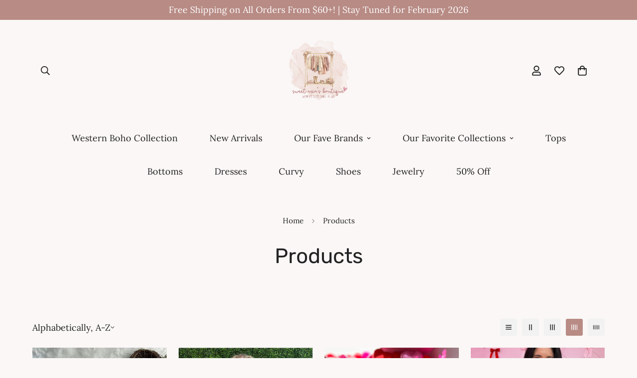

--- FILE ---
content_type: text/html; charset=utf-8
request_url: https://sweetmiasboutique.com/collections/all
body_size: 61719
content:

<!doctype html>
<html
  class="no-js "
  lang="en"
  data-template="collection"
  
>
  <head>
    <meta charset="utf-8">
    <meta http-equiv="X-UA-Compatible" content="IE=edge">
    <meta name="viewport" content="width=device-width, initial-scale=1, maximum-scale=1.0, user-scalable=0">
    <meta name="theme-color" content="#f7e3f1">
    <link rel="canonical" href="https://sweetmiasboutique.com/collections/all">
    <link rel="preconnect" href="https://fonts.shopifycdn.com" crossorigin>
    <link rel="preconnect" href="https://cdn.shopify.com" crossorigin><link rel="shortcut icon" type="image/png" href="//sweetmiasboutique.com/cdn/shop/files/Template.png?crop=center&height=32&v=1769148209&width=32"><title>Products &ndash; Sweet Mia&#39;s Boutique</title><meta property="og:site_name" content="Sweet Mia&#39;s Boutique">
<meta property="og:url" content="https://sweetmiasboutique.com/collections/all">
<meta property="og:title" content="Products">
<meta property="og:type" content="product.group">
<meta property="og:description" content="Shop trendy women&#39;s clothing at our Houston boutique! Featuring top brands like Judy Blue, Umgee, Entro, Risen, Andrée by Unit, Easel, BIBI, Zenana &amp; more. Curated styles &amp; fast shipping!"><meta property="og:image" content="http://sweetmiasboutique.com/cdn/shop/files/Shop_Rodeo_Collection.png?v=1677349743">
<meta property="og:image:secure_url" content="https://sweetmiasboutique.com/cdn/shop/files/Shop_Rodeo_Collection.png?v=1677349743">
<meta property="og:image:width" content="1200">
<meta property="og:image:height" content="628"><meta name="twitter:card" content="summary_large_image">
<meta name="twitter:title" content="Products">
<meta name="twitter:description" content="Shop trendy women&#39;s clothing at our Houston boutique! Featuring top brands like Judy Blue, Umgee, Entro, Risen, Andrée by Unit, Easel, BIBI, Zenana &amp; more. Curated styles &amp; fast shipping!">


  <link rel="preload" as="font" href="//sweetmiasboutique.com/cdn/fonts/lora/lora_n4.9a60cb39eff3bfbc472bac5b3c5c4d7c878f0a8d.woff2" type="font/woff2" crossorigin>
  <link rel="preload" as="font" href="//sweetmiasboutique.com/cdn/fonts/lora/lora_n7.58a834e7e54c895806b2ffc982e4a00af29b1b9c.woff2" type="font/woff2" crossorigin>
  

  <link rel="preload" as="font" href="//sweetmiasboutique.com/cdn/fonts/rubik/rubik_n4.c2fb67c90aa34ecf8da34fc1da937ee9c0c27942.woff2" type="font/woff2" crossorigin>
  
<style>
  @font-face {  font-family: Rubik;  font-weight: 400;  font-style: normal;  font-display: swap;  src: url("//sweetmiasboutique.com/cdn/fonts/rubik/rubik_n4.c2fb67c90aa34ecf8da34fc1da937ee9c0c27942.woff2") format("woff2"),       url("//sweetmiasboutique.com/cdn/fonts/rubik/rubik_n4.d229bd4a6a25ec476a0829a74bf3657a5fd9aa36.woff") format("woff");}@font-face {  font-family: Rubik;  font-weight: 700;  font-style: normal;  font-display: swap;  src: url("//sweetmiasboutique.com/cdn/fonts/rubik/rubik_n7.9ddb1ff19ac4667369e1c444a6663062e115e651.woff2") format("woff2"),       url("//sweetmiasboutique.com/cdn/fonts/rubik/rubik_n7.2f2815a4763d5118fdb49ad25ccceea3eafcae92.woff") format("woff");}@font-face {  font-family: Rubik;  font-weight: 300;  font-style: normal;  font-display: swap;  src: url("//sweetmiasboutique.com/cdn/fonts/rubik/rubik_n3.28109fbcae8bc8da2127ed6af6c67e4379561eae.woff2") format("woff2"),       url("//sweetmiasboutique.com/cdn/fonts/rubik/rubik_n3.942906c434ddf3af9a94498663613ee37f663688.woff") format("woff");}:root {  --font-stack-header: Rubik, sans-serif;  --font-style-header: normal;  --font-weight-header: 400;  --font-weight-header--bolder: 700;  --font-weight-header--lighter: 300;}@font-face {  font-family: Lora;  font-weight: 400;  font-style: normal;  font-display: swap;  src: url("//sweetmiasboutique.com/cdn/fonts/lora/lora_n4.9a60cb39eff3bfbc472bac5b3c5c4d7c878f0a8d.woff2") format("woff2"),       url("//sweetmiasboutique.com/cdn/fonts/lora/lora_n4.4d935d2630ceaf34d2e494106075f8d9f1257d25.woff") format("woff");}@font-face {  font-family: Lora;  font-weight: 700;  font-style: normal;  font-display: swap;  src: url("//sweetmiasboutique.com/cdn/fonts/lora/lora_n7.58a834e7e54c895806b2ffc982e4a00af29b1b9c.woff2") format("woff2"),       url("//sweetmiasboutique.com/cdn/fonts/lora/lora_n7.05fdf76140ca6e72e48561caf7f9893c487c3f1b.woff") format("woff");}@font-face {  font-family: Lora;  font-weight: 700;  font-style: normal;  font-display: swap;  src: url("//sweetmiasboutique.com/cdn/fonts/lora/lora_n7.58a834e7e54c895806b2ffc982e4a00af29b1b9c.woff2") format("woff2"),       url("//sweetmiasboutique.com/cdn/fonts/lora/lora_n7.05fdf76140ca6e72e48561caf7f9893c487c3f1b.woff") format("woff");}@font-face {  font-family: Lora;  font-weight: 400;  font-style: italic;  font-display: swap;  src: url("//sweetmiasboutique.com/cdn/fonts/lora/lora_i4.a5059b22bd0a7547da84d66d2f523d17d17325d3.woff2") format("woff2"),       url("//sweetmiasboutique.com/cdn/fonts/lora/lora_i4.cb2d2ab46128fa7f84060d5f92cf3f49dc8181bd.woff") format("woff");}@font-face {  font-family: Lora;  font-weight: 700;  font-style: italic;  font-display: swap;  src: url("//sweetmiasboutique.com/cdn/fonts/lora/lora_i7.1bf76118f47019e7581a865f0f538b8ea5900419.woff2") format("woff2"),       url("//sweetmiasboutique.com/cdn/fonts/lora/lora_i7.1a7c7f083405ec98e57d8033d38caa748580f7ff.woff") format("woff");}:root {  --font-weight-body--bold: 700;  --font-weight-body--bolder: 700;  --font-stack-body: Lora, serif;  --font-style-body: normal;  --font-weight-body: 400;}
</style>
<style>
  html {
    font-size: calc(var(--font-base-size, 16) * 1px);
    -webkit-font-smoothing: antialiased;
    height: 100%;
    scroll-behavior: smooth;
  }
  body {
    margin: 0;
    font-family: var(--font-stack-body);
    font-weight: var(--font-weight-body);
    font-style: var(--font-style-body);
    color: rgb(var(--color-foreground));
    font-size: calc(var(--font-base-size, 16) * 1px);
    line-height: calc(var(--base-line-height) * 1px);
    background-color: rgb(var(--color-background));
    position: relative;
    min-height: 100%;
  }

  body,
  html {
    overflow-x: clip;
  }

  html.prevent-scroll,
  html.prevent-scroll body {
    height: auto;
    overflow: hidden !important;
  }

  html.prevent-scroll {
    padding-right: var(--m-scrollbar-width);
  }

  h1,
  h2,
  h3,
  h4,
  h5,
  h6 {
    font-family: var(--font-stack-header);
    font-weight: var(--font-weight-header);
    font-style: var(--font-style-header);
    color: rgb(var(--color-heading));
    line-height: normal;
    letter-spacing: var(--heading-letter-spacing);
  }
  h1,
  .h1 {
    font-size: calc(((var(--font-h1-mobile)) / (var(--font-base-size))) * 1rem);
    line-height: 1.278;
  }

  h2,
  .h2 {
    font-size: calc(((var(--font-h2-mobile)) / (var(--font-base-size))) * 1rem);
    line-height: 1.267;
  }

  h3,
  .h3 {
    font-size: calc(((var(--font-h3-mobile)) / (var(--font-base-size))) * 1rem);
    line-height: 1.36;
  }

  h4,
  .h4 {
    font-size: calc(((var(--font-h4-mobile)) / (var(--font-base-size))) * 1rem);
    line-height: 1.4;
  }

  h5,
  .h5 {
    font-size: calc(((var(--font-h5-mobile)) / (var(--font-base-size))) * 1rem);
    line-height: 1.5;
  }

  h6,
  .h6 {
    font-size: calc(((var(--font-h6-mobile)) / (var(--font-base-size))) * 1rem);
    line-height: 1.5;
  }

  @media only screen and (min-width: 768px) {
    .h1,
    h1 {
      font-size: calc(((var(--font-h1-tablet)) / (var(--font-base-size))) * 1rem);
      line-height: 1.238;
    }
    .h2,
    h2 {
      font-size: calc(((var(--font-h2-tablet)) / (var(--font-base-size))) * 1rem);
      line-height: 1.235;
    }
    h3,
    .h3 {
      font-size: calc(((var(--font-h3-tablet)) / (var(--font-base-size))) * 1rem);
      line-height: 1.36;
    }
    h4,
    .h4 {
      font-size: calc(((var(--font-h4-tablet)) / (var(--font-base-size))) * 1rem);
      line-height: 1.4;
    }
  }

  @media only screen and (min-width: 1280px) {
    .h1,
    h1 {
      font-size: calc(((var(--font-h1-desktop)) / (var(--font-base-size))) * 1rem);
      line-height: 1.167;
    }
    .h2,
    h2 {
      font-size: calc(((var(--font-h2-desktop)) / (var(--font-base-size))) * 1rem);
      line-height: 1.238;
    }
    h3,
    .h3 {
      font-size: calc(((var(--font-h3-desktop)) / (var(--font-base-size))) * 1rem);
      line-height: 1.278;
    }
    h4,
    .h4 {
      font-size: calc(((var(--font-h4-desktop)) / (var(--font-base-size))) * 1rem);
      line-height: 1.333;
    }
    h5,
    .h5 {
      font-size: calc(((var(--font-h5-desktop)) / (var(--font-base-size))) * 1rem);
    }
    h6,
    .h6 {
      font-size: calc(((var(--font-h6-desktop)) / (var(--font-base-size))) * 1rem);
    }
  }
  [style*='--aspect-ratio'] {
    position: relative;
    overflow: hidden;
  }
  [style*='--aspect-ratio']:before {
    display: block;
    width: 100%;
    content: '';
    height: 0px;
  }
  [style*='--aspect-ratio'] > *:first-child {
    top: 0;
    left: 0;
    right: 0;
    position: absolute !important;
    object-fit: cover;
    width: 100%;
    height: 100%;
  }
  [style*='--aspect-ratio']:before {
    padding-top: calc(100% / (0.0001 + var(--aspect-ratio, 16/9)));
  }
  @media (max-width: 767px) {
    [style*='--aspect-ratio']:before {
      padding-top: calc(100% / (0.0001 + var(--aspect-ratio-mobile, var(--aspect-ratio, 16/9))));
    }
  }
  .swiper-wrapper {
    display: flex;
  }
  .swiper-container:not(.swiper-container-initialized) .swiper-slide {
    width: calc(100% / var(--items, 1));
    flex: 0 0 auto;
  }
  @media (max-width: 1023px) {
    .swiper-container:not(.swiper-container-initialized) .swiper-slide {
      min-width: 40vw;
      flex: 0 0 auto;
    }
  }
  @media (max-width: 767px) {
    .swiper-container:not(.swiper-container-initialized) .swiper-slide {
      min-width: 66vw;
      flex: 0 0 auto;
    }
  }
</style>
<link href="//sweetmiasboutique.com/cdn/shop/t/31/assets/main.css?v=112873091516746839711769138325" rel="stylesheet" type="text/css" media="all" />
<style data-shopify>
:root,.m-color-default {
      --color-background: 250,247,246;
      --color-background-secondary: 248,237,231;
  		
  	  --gradient-background: #faf7f6;
  		
  		--color-foreground: 34,34,34;
  		--color-foreground-secondary: 105,79,75;
      --color-heading: 34,34,34;
  		--color-button: 184,139,133;
  		--color-button-text: 255,255,255;
  		--color-outline-button: 184,139,133;
      --color-button-hover: 184, 139, 133;
      --color-button-text-hover: 255, 255, 255;
  		--color-border: 184,139,133;
  		--color-price-sale: 184,139,133;
  		--color-price-regular: 34,34,34;
  		--color-form-field: 255,255,255;
  		--color-form-field-text: 34,34,34;
  		--color-tooltip: 93,129,130;
  		--color-tooltip-text: 255,255,255;
  	}
  
.m-color-dark {
      --color-background: 184,139,133;
      --color-background-secondary: 245,245,245;
  		
  	  --gradient-background: #b88b85;
  		
  		--color-foreground: 255,255,255;
  		--color-foreground-secondary: 201,201,201;
      --color-heading: 255,255,255;
  		--color-button: 255,255,255;
  		--color-button-text: 34,34,34;
  		--color-outline-button: 255,255,255;
      --color-button-hover: 255, 255, 255;
      --color-button-text-hover: 34, 34, 34;
  		--color-border: 75,75,75;
  		--color-price-sale: 232,78,78;
  		--color-price-regular: 255,255,255;
  		--color-form-field: 255,255,255;
  		--color-form-field-text: 34,34,34;
  		--color-tooltip: 255,255,255;
  		--color-tooltip-text: 34,34,34;
  	}
  
.m-color-footer {
      --color-background: 250,247,246;
      --color-background-secondary: 245,245,245;
  		
  	  --gradient-background: #faf7f6;
  		
  		--color-foreground: 184,139,133;
  		--color-foreground-secondary: 184,139,133;
      --color-heading: 184,139,133;
  		--color-button: 184,139,133;
  		--color-button-text: 255,255,255;
  		--color-outline-button: 184,139,133;
      --color-button-hover: 184, 139, 133;
      --color-button-text-hover: 255, 255, 255;
  		--color-border: 222,222,222;
  		--color-price-sale: 232,78,78;
  		--color-price-regular: 117,93,89;
  		--color-form-field: 255,255,255;
  		--color-form-field-text: 133,108,104;
  		--color-tooltip: 34,34,34;
  		--color-tooltip-text: 255,255,255;
  	}
  
.m-color-badge-hot {
      --color-background: 184,139,133;
      --color-background-secondary: 245,245,245;
  		
  	  --gradient-background: #b88b85;
  		
  		--color-foreground: 255,255,255;
  		--color-foreground-secondary: 255,255,255;
      --color-heading: 255,255,255;
  		--color-button: 255,255,255;
  		--color-button-text: 255,255,255;
  		--color-outline-button: 255,255,255;
      --color-button-hover: 161, 218, 206;
      --color-button-text-hover: 255, 255, 255;
  		--color-border: 222,222,222;
  		--color-price-sale: 255,255,255;
  		--color-price-regular: 255,255,255;
  		--color-form-field: 255,255,255;
  		--color-form-field-text: 0,0,0;
  		--color-tooltip: 255,255,255;
  		--color-tooltip-text: 34,34,34;
  	}
  
.m-color-badge-new {
      --color-background: 152,216,202;
      --color-background-secondary: 245,245,245;
  		
  	  --gradient-background: #98d8ca;
  		
  		--color-foreground: 255,255,255;
  		--color-foreground-secondary: 255,255,255;
      --color-heading: 255,255,255;
  		--color-button: 255,255,255;
  		--color-button-text: 34,34,34;
  		--color-outline-button: 255,255,255;
      --color-button-hover: 255, 255, 255;
      --color-button-text-hover: 34, 34, 34;
  		--color-border: 222,222,222;
  		--color-price-sale: 255,255,255;
  		--color-price-regular: 255,255,255;
  		--color-form-field: 255,255,255;
  		--color-form-field-text: 0,0,0;
  		--color-tooltip: 255,255,255;
  		--color-tooltip-text: 34,34,34;
  	}
  
.m-color-badge-sale {
      --color-background: 218,63,63;
      --color-background-secondary: 245,245,245;
  		
  	  --gradient-background: #da3f3f;
  		
  		--color-foreground: 255,255,255;
  		--color-foreground-secondary: 255,255,255;
      --color-heading: 255,255,255;
  		--color-button: 255,255,255;
  		--color-button-text: 34,34,34;
  		--color-outline-button: 255,255,255;
      --color-button-hover: 255, 255, 255;
      --color-button-text-hover: 34, 34, 34;
  		--color-border: 222,222,222;
  		--color-price-sale: 255,255,255;
  		--color-price-regular: 255,255,255;
  		--color-form-field: 255,255,255;
  		--color-form-field-text: 0,0,0;
  		--color-tooltip: 255,255,255;
  		--color-tooltip-text: 34,34,34;
  	}
  
.m-color-scheme-43985c4c-96c6-454a-9131-d93deb8b91b4 {
      --color-background: 248,237,231;
      --color-background-secondary: 248,237,231;
  		
  	  --gradient-background: radial-gradient(rgba(232, 199, 196, 1) 57%, rgba(242, 204, 187, 0.7216) 100%, rgba(242, 204, 187, 0.87) 100%, rgba(242, 204, 187, 0.72) 100%, rgba(247, 228, 238, 1) 100%);
  		
  		--color-foreground: 34,34,34;
  		--color-foreground-secondary: 34,34,34;
      --color-heading: 34,34,34;
  		--color-button: 198,174,163;
  		--color-button-text: 255,255,255;
  		--color-outline-button: 184,139,133;
      --color-button-hover: 184, 139, 133;
      --color-button-text-hover: 255, 255, 255;
  		--color-border: 184,139,133;
  		--color-price-sale: 184,139,133;
  		--color-price-regular: 102,102,102;
  		--color-form-field: 255,255,255;
  		--color-form-field-text: 34,34,34;
  		--color-tooltip: 184,139,133;
  		--color-tooltip-text: 255,255,255;
  	}
  
.m-color-scheme-ff8e6a8a-0832-40ae-af63-072a49abae64 {
      --color-background: 220,103,103;
      --color-background-secondary: 228,108,108;
  		
  	  --gradient-background: #dc6767;
  		
  		--color-foreground: 11,70,120;
  		--color-foreground-secondary: 11,70,120;
      --color-heading: 11,70,120;
  		--color-button: 184,139,133;
  		--color-button-text: 255,255,255;
  		--color-outline-button: 184,139,133;
      --color-button-hover: 11, 70, 120;
      --color-button-text-hover: 255, 255, 255;
  		--color-border: 184,139,133;
  		--color-price-sale: 184,139,133;
  		--color-price-regular: 11,70,120;
  		--color-form-field: 255,255,255;
  		--color-form-field-text: 34,34,34;
  		--color-tooltip: 93,129,130;
  		--color-tooltip-text: 255,255,255;
  	}
  
  .m-color-default, .m-color-dark, .m-color-footer, .m-color-badge-hot, .m-color-badge-new, .m-color-badge-sale, .m-color-scheme-43985c4c-96c6-454a-9131-d93deb8b91b4, .m-color-scheme-ff8e6a8a-0832-40ae-af63-072a49abae64 {
  	color: rgb(var(--color-foreground));
  	background-color: rgb(var(--color-background));
  }:root {     /* ANIMATIONS */  	--m-duration-short: .1s;     --m-duration-default: .25s;     --m-duration-long: .5s;     --m-duration-image: .65s;     --m-duration-animate: 1s;     --m-animation-duration: 600ms;     --m-animation-fade-in-up: m-fade-in-up var(--m-animation-duration) cubic-bezier(0, 0, 0.3, 1) forwards;     --m-animation-fade-in-left: m-fade-in-left var(--m-animation-duration) cubic-bezier(0, 0, 0.3, 1) forwards;     --m-animation-fade-in-right: m-fade-in-right var(--m-animation-duration) cubic-bezier(0, 0, 0.3, 1) forwards;     --m-animation-fade-in-left-rtl: m-fade-in-left-rtl var(--m-animation-duration) cubic-bezier(0, 0, 0.3, 1) forwards;     --m-animation-fade-in-right-rtl: m-fade-in-right-rtl var(--m-animation-duration) cubic-bezier(0, 0, 0.3, 1) forwards;     --m-animation-fade-in: m-fade-in calc(var(--m-animation-duration) * 2) cubic-bezier(0, 0, 0.3, 1);     --m-animation-zoom-fade: m-zoom-fade var(--m-animation-duration) ease forwards;  	/* BODY */  	--base-line-height: 28;   /* INPUTS */   --inputs-border-width: 1px;  	--inputs-radius: 5px;  	/* BUTTON */  	--btn-letter-spacing: 0px;  	--btn-border-radius: 5px;  	--btn-border-width: 1px;  	--btn-line-height: 23px;  	  	/* COUNT BUBBLE */  	--color-cart-wishlist-count: #ffffff;  	--bg-cart-wishlist-count: #b88b85;  	/* OVERLAY */  	--color-image-overlay: #f5f5f5;  	--opacity-image-overlay: 0.2;  	/* Notification */  	--color-success: 58,135,53;  	--color-warning: 210,134,26;    --color-error: 218, 63, 63;    --color-error-bg: #fbeaea;    --color-warning-bg: #faecd7;    --color-success-bg: #d1eccf;  	/* CUSTOM COLOR */  	--text-black: 0,0,0;  	--text-white: 255,255,255;  	--bg-black: 0,0,0;  	--bg-white: 255,255,255;  	--rounded-full: 9999px;  	--bg-card-placeholder: rgba(243,243,243,1);  	--arrow-select-box: url(//sweetmiasboutique.com/cdn/shop/t/31/assets/ar-down.svg?v=92728264558441377851769138325);  	/* FONT SIZES */  	--font-base-size: 18;  	--font-btn-size: 18px;  	--font-btn-weight: 500;  	--font-h1-desktop: 60;  	--font-h1-tablet: 42;  	--font-h1-mobile: 36;  	--font-h2-desktop: 42;  	--font-h2-tablet: 33;  	--font-h2-mobile: 29;  	--font-h3-desktop: 40;  	--font-h3-tablet: 32;  	--font-h3-mobile: 28;  	--font-h4-desktop: 24;  	--font-h4-tablet: 19;  	--font-h4-mobile: 19;  	--font-h5-desktop: 20;  	--font-h5-mobile: 18;  	--font-h6-desktop: 18;  	--font-h6-mobile: 18;  	--heading-letter-spacing: 0px;   --arrow-down-url: url(//sweetmiasboutique.com/cdn/shop/t/31/assets/arrow-down.svg?v=157552497485556416461769138325);   --arrow-down-white-url: url(//sweetmiasboutique.com/cdn/shop/t/31/assets/arrow-down-white.svg?v=70535736727834135531769138325);   --product-title-line-clamp: unset;  	--spacing-sections-desktop: 100px;   --spacing-sections-laptop: 80px;   --spacing-sections-tablet: 60px;   --spacing-sections-mobile: 48px;  	/* LAYOUT */  	--container-width: 1200px;   --fluid-container-width: 1620px;   --fluid-container-offset: 65px;   /* CORNER RADIUS */   --blocks-radius: 0px;   --medium-blocks-radius: 0px;   --pcard-radius: 0px;  }
</style><link rel="stylesheet" href="//sweetmiasboutique.com/cdn/shop/t/31/assets/cart.css?v=149727110959569929651769138325" media="print" onload="this.media='all'">
<noscript><link href="//sweetmiasboutique.com/cdn/shop/t/31/assets/cart.css?v=149727110959569929651769138325" rel="stylesheet" type="text/css" media="all" /></noscript><link href="//sweetmiasboutique.com/cdn/shop/t/31/assets/vendor.css?v=78734522753772538311769138325" rel="stylesheet" type="text/css" media="all" /><link rel="stylesheet" href="//sweetmiasboutique.com/cdn/shop/t/31/assets/custom-style.css?v=68377333970908838601769138325" media="print" onload="this.media='all'">
<link rel="stylesheet" href="//sweetmiasboutique.com/cdn/shop/t/31/assets/custom.css?v=14698906870214668231769138325" media="print" onload="this.media='all'">
<noscript><link href="//sweetmiasboutique.com/cdn/shop/t/31/assets/custom-style.css?v=68377333970908838601769138325" rel="stylesheet" type="text/css" media="all" /></noscript>
<noscript><link href="//sweetmiasboutique.com/cdn/shop/t/31/assets/custom.css?v=14698906870214668231769138325" rel="stylesheet" type="text/css" media="all" /></noscript><style data-shopify>.sf-topbar {  border-color: #eee;}.sf__font-normal {  font-weight: 400;}body .sf-footer__block .social-media-links {  gap: 12px;  margin: 0;  padding: 5px;  flex-wrap: wrap;}body .sf-footer__block .social-media-links a {  color: #222;  width: 48px;  height: 48px;  padding: 0;  display: inline-flex;  align-items: center;  justify-content: center;  border-radius: 50%;  background-color: #E9E9E9;  transition: all .3s;}body .sf-footer__block .social-media-links a:hover {  background-color: #222;  color: #fff;  box-shadow: 0 0 0 0.2rem #222;}@media (min-width: 1536px) {  body .sf__footer-block-newsletter .sf__footer-block-title {    font-size: 42px;  }}
</style>


<script src="//sweetmiasboutique.com/cdn/shop/t/31/assets/product-list.js?v=133975944838759569291769138325" defer="defer"></script>
<script src="//sweetmiasboutique.com/cdn/shop/t/31/assets/vendor.js?v=140698145809488812321769138325" defer="defer"></script>
    <script src="//sweetmiasboutique.com/cdn/shop/t/31/assets/theme-global.js?v=89657562916315813401769138325" defer="defer"></script><script>window.performance && window.performance.mark && window.performance.mark('shopify.content_for_header.start');</script><meta name="facebook-domain-verification" content="ypn9pnzf5ebqcr51cb2re84okisrza">
<meta name="google-site-verification" content="03VTDX2iJTB1VHnRykoI2ghbOpaAdQnZdxLwvY3sbaI">
<meta id="shopify-digital-wallet" name="shopify-digital-wallet" content="/55975968841/digital_wallets/dialog">
<meta name="shopify-checkout-api-token" content="dc2e6afd4ad33c8b7ef0b8cc8baeb454">
<meta id="in-context-paypal-metadata" data-shop-id="55975968841" data-venmo-supported="false" data-environment="production" data-locale="en_US" data-paypal-v4="true" data-currency="USD">
<link rel="alternate" type="application/atom+xml" title="Feed" href="/collections/all.atom" />
<link rel="next" href="/collections/all?page=2">
<script async="async" src="/checkouts/internal/preloads.js?locale=en-US"></script>
<link rel="preconnect" href="https://shop.app" crossorigin="anonymous">
<script async="async" src="https://shop.app/checkouts/internal/preloads.js?locale=en-US&shop_id=55975968841" crossorigin="anonymous"></script>
<script id="apple-pay-shop-capabilities" type="application/json">{"shopId":55975968841,"countryCode":"US","currencyCode":"USD","merchantCapabilities":["supports3DS"],"merchantId":"gid:\/\/shopify\/Shop\/55975968841","merchantName":"Sweet Mia's Boutique","requiredBillingContactFields":["postalAddress","email","phone"],"requiredShippingContactFields":["postalAddress","email","phone"],"shippingType":"shipping","supportedNetworks":["visa","masterCard","amex","discover","elo","jcb"],"total":{"type":"pending","label":"Sweet Mia's Boutique","amount":"1.00"},"shopifyPaymentsEnabled":true,"supportsSubscriptions":true}</script>
<script id="shopify-features" type="application/json">{"accessToken":"dc2e6afd4ad33c8b7ef0b8cc8baeb454","betas":["rich-media-storefront-analytics"],"domain":"sweetmiasboutique.com","predictiveSearch":true,"shopId":55975968841,"locale":"en"}</script>
<script>var Shopify = Shopify || {};
Shopify.shop = "sweet-mias-boutique.myshopify.com";
Shopify.locale = "en";
Shopify.currency = {"active":"USD","rate":"1.0"};
Shopify.country = "US";
Shopify.theme = {"name":"Copy of MINIMOG v5.7.0 (06\/18) - (foxecom check)","id":185344426265,"schema_name":"Minimog - OS 2.0","schema_version":"5.7.0","theme_store_id":null,"role":"main"};
Shopify.theme.handle = "null";
Shopify.theme.style = {"id":null,"handle":null};
Shopify.cdnHost = "sweetmiasboutique.com/cdn";
Shopify.routes = Shopify.routes || {};
Shopify.routes.root = "/";</script>
<script type="module">!function(o){(o.Shopify=o.Shopify||{}).modules=!0}(window);</script>
<script>!function(o){function n(){var o=[];function n(){o.push(Array.prototype.slice.apply(arguments))}return n.q=o,n}var t=o.Shopify=o.Shopify||{};t.loadFeatures=n(),t.autoloadFeatures=n()}(window);</script>
<script>
  window.ShopifyPay = window.ShopifyPay || {};
  window.ShopifyPay.apiHost = "shop.app\/pay";
  window.ShopifyPay.redirectState = null;
</script>
<script id="shop-js-analytics" type="application/json">{"pageType":"collection"}</script>
<script defer="defer" async type="module" src="//sweetmiasboutique.com/cdn/shopifycloud/shop-js/modules/v2/client.init-shop-cart-sync_BT-GjEfc.en.esm.js"></script>
<script defer="defer" async type="module" src="//sweetmiasboutique.com/cdn/shopifycloud/shop-js/modules/v2/chunk.common_D58fp_Oc.esm.js"></script>
<script defer="defer" async type="module" src="//sweetmiasboutique.com/cdn/shopifycloud/shop-js/modules/v2/chunk.modal_xMitdFEc.esm.js"></script>
<script type="module">
  await import("//sweetmiasboutique.com/cdn/shopifycloud/shop-js/modules/v2/client.init-shop-cart-sync_BT-GjEfc.en.esm.js");
await import("//sweetmiasboutique.com/cdn/shopifycloud/shop-js/modules/v2/chunk.common_D58fp_Oc.esm.js");
await import("//sweetmiasboutique.com/cdn/shopifycloud/shop-js/modules/v2/chunk.modal_xMitdFEc.esm.js");

  window.Shopify.SignInWithShop?.initShopCartSync?.({"fedCMEnabled":true,"windoidEnabled":true});

</script>
<script>
  window.Shopify = window.Shopify || {};
  if (!window.Shopify.featureAssets) window.Shopify.featureAssets = {};
  window.Shopify.featureAssets['shop-js'] = {"shop-cart-sync":["modules/v2/client.shop-cart-sync_DZOKe7Ll.en.esm.js","modules/v2/chunk.common_D58fp_Oc.esm.js","modules/v2/chunk.modal_xMitdFEc.esm.js"],"init-fed-cm":["modules/v2/client.init-fed-cm_B6oLuCjv.en.esm.js","modules/v2/chunk.common_D58fp_Oc.esm.js","modules/v2/chunk.modal_xMitdFEc.esm.js"],"shop-cash-offers":["modules/v2/client.shop-cash-offers_D2sdYoxE.en.esm.js","modules/v2/chunk.common_D58fp_Oc.esm.js","modules/v2/chunk.modal_xMitdFEc.esm.js"],"shop-login-button":["modules/v2/client.shop-login-button_QeVjl5Y3.en.esm.js","modules/v2/chunk.common_D58fp_Oc.esm.js","modules/v2/chunk.modal_xMitdFEc.esm.js"],"pay-button":["modules/v2/client.pay-button_DXTOsIq6.en.esm.js","modules/v2/chunk.common_D58fp_Oc.esm.js","modules/v2/chunk.modal_xMitdFEc.esm.js"],"shop-button":["modules/v2/client.shop-button_DQZHx9pm.en.esm.js","modules/v2/chunk.common_D58fp_Oc.esm.js","modules/v2/chunk.modal_xMitdFEc.esm.js"],"avatar":["modules/v2/client.avatar_BTnouDA3.en.esm.js"],"init-windoid":["modules/v2/client.init-windoid_CR1B-cfM.en.esm.js","modules/v2/chunk.common_D58fp_Oc.esm.js","modules/v2/chunk.modal_xMitdFEc.esm.js"],"init-shop-for-new-customer-accounts":["modules/v2/client.init-shop-for-new-customer-accounts_C_vY_xzh.en.esm.js","modules/v2/client.shop-login-button_QeVjl5Y3.en.esm.js","modules/v2/chunk.common_D58fp_Oc.esm.js","modules/v2/chunk.modal_xMitdFEc.esm.js"],"init-shop-email-lookup-coordinator":["modules/v2/client.init-shop-email-lookup-coordinator_BI7n9ZSv.en.esm.js","modules/v2/chunk.common_D58fp_Oc.esm.js","modules/v2/chunk.modal_xMitdFEc.esm.js"],"init-shop-cart-sync":["modules/v2/client.init-shop-cart-sync_BT-GjEfc.en.esm.js","modules/v2/chunk.common_D58fp_Oc.esm.js","modules/v2/chunk.modal_xMitdFEc.esm.js"],"shop-toast-manager":["modules/v2/client.shop-toast-manager_DiYdP3xc.en.esm.js","modules/v2/chunk.common_D58fp_Oc.esm.js","modules/v2/chunk.modal_xMitdFEc.esm.js"],"init-customer-accounts":["modules/v2/client.init-customer-accounts_D9ZNqS-Q.en.esm.js","modules/v2/client.shop-login-button_QeVjl5Y3.en.esm.js","modules/v2/chunk.common_D58fp_Oc.esm.js","modules/v2/chunk.modal_xMitdFEc.esm.js"],"init-customer-accounts-sign-up":["modules/v2/client.init-customer-accounts-sign-up_iGw4briv.en.esm.js","modules/v2/client.shop-login-button_QeVjl5Y3.en.esm.js","modules/v2/chunk.common_D58fp_Oc.esm.js","modules/v2/chunk.modal_xMitdFEc.esm.js"],"shop-follow-button":["modules/v2/client.shop-follow-button_CqMgW2wH.en.esm.js","modules/v2/chunk.common_D58fp_Oc.esm.js","modules/v2/chunk.modal_xMitdFEc.esm.js"],"checkout-modal":["modules/v2/client.checkout-modal_xHeaAweL.en.esm.js","modules/v2/chunk.common_D58fp_Oc.esm.js","modules/v2/chunk.modal_xMitdFEc.esm.js"],"shop-login":["modules/v2/client.shop-login_D91U-Q7h.en.esm.js","modules/v2/chunk.common_D58fp_Oc.esm.js","modules/v2/chunk.modal_xMitdFEc.esm.js"],"lead-capture":["modules/v2/client.lead-capture_BJmE1dJe.en.esm.js","modules/v2/chunk.common_D58fp_Oc.esm.js","modules/v2/chunk.modal_xMitdFEc.esm.js"],"payment-terms":["modules/v2/client.payment-terms_Ci9AEqFq.en.esm.js","modules/v2/chunk.common_D58fp_Oc.esm.js","modules/v2/chunk.modal_xMitdFEc.esm.js"]};
</script>
<script id="__st">var __st={"a":55975968841,"offset":-21600,"reqid":"1c5a6449-66c0-4e94-aab9-6ecd757cd07d-1769410441","pageurl":"sweetmiasboutique.com\/collections\/all","u":"6c7efba7a77b","p":"collection"};</script>
<script>window.ShopifyPaypalV4VisibilityTracking = true;</script>
<script id="captcha-bootstrap">!function(){'use strict';const t='contact',e='account',n='new_comment',o=[[t,t],['blogs',n],['comments',n],[t,'customer']],c=[[e,'customer_login'],[e,'guest_login'],[e,'recover_customer_password'],[e,'create_customer']],r=t=>t.map((([t,e])=>`form[action*='/${t}']:not([data-nocaptcha='true']) input[name='form_type'][value='${e}']`)).join(','),a=t=>()=>t?[...document.querySelectorAll(t)].map((t=>t.form)):[];function s(){const t=[...o],e=r(t);return a(e)}const i='password',u='form_key',d=['recaptcha-v3-token','g-recaptcha-response','h-captcha-response',i],f=()=>{try{return window.sessionStorage}catch{return}},m='__shopify_v',_=t=>t.elements[u];function p(t,e,n=!1){try{const o=window.sessionStorage,c=JSON.parse(o.getItem(e)),{data:r}=function(t){const{data:e,action:n}=t;return t[m]||n?{data:e,action:n}:{data:t,action:n}}(c);for(const[e,n]of Object.entries(r))t.elements[e]&&(t.elements[e].value=n);n&&o.removeItem(e)}catch(o){console.error('form repopulation failed',{error:o})}}const l='form_type',E='cptcha';function T(t){t.dataset[E]=!0}const w=window,h=w.document,L='Shopify',v='ce_forms',y='captcha';let A=!1;((t,e)=>{const n=(g='f06e6c50-85a8-45c8-87d0-21a2b65856fe',I='https://cdn.shopify.com/shopifycloud/storefront-forms-hcaptcha/ce_storefront_forms_captcha_hcaptcha.v1.5.2.iife.js',D={infoText:'Protected by hCaptcha',privacyText:'Privacy',termsText:'Terms'},(t,e,n)=>{const o=w[L][v],c=o.bindForm;if(c)return c(t,g,e,D).then(n);var r;o.q.push([[t,g,e,D],n]),r=I,A||(h.body.append(Object.assign(h.createElement('script'),{id:'captcha-provider',async:!0,src:r})),A=!0)});var g,I,D;w[L]=w[L]||{},w[L][v]=w[L][v]||{},w[L][v].q=[],w[L][y]=w[L][y]||{},w[L][y].protect=function(t,e){n(t,void 0,e),T(t)},Object.freeze(w[L][y]),function(t,e,n,w,h,L){const[v,y,A,g]=function(t,e,n){const i=e?o:[],u=t?c:[],d=[...i,...u],f=r(d),m=r(i),_=r(d.filter((([t,e])=>n.includes(e))));return[a(f),a(m),a(_),s()]}(w,h,L),I=t=>{const e=t.target;return e instanceof HTMLFormElement?e:e&&e.form},D=t=>v().includes(t);t.addEventListener('submit',(t=>{const e=I(t);if(!e)return;const n=D(e)&&!e.dataset.hcaptchaBound&&!e.dataset.recaptchaBound,o=_(e),c=g().includes(e)&&(!o||!o.value);(n||c)&&t.preventDefault(),c&&!n&&(function(t){try{if(!f())return;!function(t){const e=f();if(!e)return;const n=_(t);if(!n)return;const o=n.value;o&&e.removeItem(o)}(t);const e=Array.from(Array(32),(()=>Math.random().toString(36)[2])).join('');!function(t,e){_(t)||t.append(Object.assign(document.createElement('input'),{type:'hidden',name:u})),t.elements[u].value=e}(t,e),function(t,e){const n=f();if(!n)return;const o=[...t.querySelectorAll(`input[type='${i}']`)].map((({name:t})=>t)),c=[...d,...o],r={};for(const[a,s]of new FormData(t).entries())c.includes(a)||(r[a]=s);n.setItem(e,JSON.stringify({[m]:1,action:t.action,data:r}))}(t,e)}catch(e){console.error('failed to persist form',e)}}(e),e.submit())}));const S=(t,e)=>{t&&!t.dataset[E]&&(n(t,e.some((e=>e===t))),T(t))};for(const o of['focusin','change'])t.addEventListener(o,(t=>{const e=I(t);D(e)&&S(e,y())}));const B=e.get('form_key'),M=e.get(l),P=B&&M;t.addEventListener('DOMContentLoaded',(()=>{const t=y();if(P)for(const e of t)e.elements[l].value===M&&p(e,B);[...new Set([...A(),...v().filter((t=>'true'===t.dataset.shopifyCaptcha))])].forEach((e=>S(e,t)))}))}(h,new URLSearchParams(w.location.search),n,t,e,['guest_login'])})(!1,!0)}();</script>
<script integrity="sha256-4kQ18oKyAcykRKYeNunJcIwy7WH5gtpwJnB7kiuLZ1E=" data-source-attribution="shopify.loadfeatures" defer="defer" src="//sweetmiasboutique.com/cdn/shopifycloud/storefront/assets/storefront/load_feature-a0a9edcb.js" crossorigin="anonymous"></script>
<script crossorigin="anonymous" defer="defer" src="//sweetmiasboutique.com/cdn/shopifycloud/storefront/assets/shopify_pay/storefront-65b4c6d7.js?v=20250812"></script>
<script data-source-attribution="shopify.dynamic_checkout.dynamic.init">var Shopify=Shopify||{};Shopify.PaymentButton=Shopify.PaymentButton||{isStorefrontPortableWallets:!0,init:function(){window.Shopify.PaymentButton.init=function(){};var t=document.createElement("script");t.src="https://sweetmiasboutique.com/cdn/shopifycloud/portable-wallets/latest/portable-wallets.en.js",t.type="module",document.head.appendChild(t)}};
</script>
<script data-source-attribution="shopify.dynamic_checkout.buyer_consent">
  function portableWalletsHideBuyerConsent(e){var t=document.getElementById("shopify-buyer-consent"),n=document.getElementById("shopify-subscription-policy-button");t&&n&&(t.classList.add("hidden"),t.setAttribute("aria-hidden","true"),n.removeEventListener("click",e))}function portableWalletsShowBuyerConsent(e){var t=document.getElementById("shopify-buyer-consent"),n=document.getElementById("shopify-subscription-policy-button");t&&n&&(t.classList.remove("hidden"),t.removeAttribute("aria-hidden"),n.addEventListener("click",e))}window.Shopify?.PaymentButton&&(window.Shopify.PaymentButton.hideBuyerConsent=portableWalletsHideBuyerConsent,window.Shopify.PaymentButton.showBuyerConsent=portableWalletsShowBuyerConsent);
</script>
<script data-source-attribution="shopify.dynamic_checkout.cart.bootstrap">document.addEventListener("DOMContentLoaded",(function(){function t(){return document.querySelector("shopify-accelerated-checkout-cart, shopify-accelerated-checkout")}if(t())Shopify.PaymentButton.init();else{new MutationObserver((function(e,n){t()&&(Shopify.PaymentButton.init(),n.disconnect())})).observe(document.body,{childList:!0,subtree:!0})}}));
</script>
<script id='scb4127' type='text/javascript' async='' src='https://sweetmiasboutique.com/cdn/shopifycloud/privacy-banner/storefront-banner.js'></script><link id="shopify-accelerated-checkout-styles" rel="stylesheet" media="screen" href="https://sweetmiasboutique.com/cdn/shopifycloud/portable-wallets/latest/accelerated-checkout-backwards-compat.css" crossorigin="anonymous">
<style id="shopify-accelerated-checkout-cart">
        #shopify-buyer-consent {
  margin-top: 1em;
  display: inline-block;
  width: 100%;
}

#shopify-buyer-consent.hidden {
  display: none;
}

#shopify-subscription-policy-button {
  background: none;
  border: none;
  padding: 0;
  text-decoration: underline;
  font-size: inherit;
  cursor: pointer;
}

#shopify-subscription-policy-button::before {
  box-shadow: none;
}

      </style>

<script>window.performance && window.performance.mark && window.performance.mark('shopify.content_for_header.end');</script>

    <script>
      document.documentElement.className = document.documentElement.className.replace('no-js', 'js');
      if (Shopify.designMode) {
        document.documentElement.classList.add('shopify-design-mode');
      }
    </script>
    <script>window.MinimogTheme = {};window.MinimogLibs = {};window.MinimogStrings = {  addToCart: "Add to cart",  soldOut: "Sold Out",  unavailable: "Unavailable",  inStock: "In Stock",  lowStock: 'Low stock',  inventoryQuantityHtml: '<span class="m-product-inventory__quantity">{{ quantity }}</span> In stock',  inventoryLowQuantityHtml: 'Only <span class="m-product-inventory__quantity">{{ quantity }}</span> left',  checkout: "Check out",  viewCart: "View Cart",  cartRemove: "Remove",  zipcodeValidate: "Zip code can\u0026#39;t be blank",  noShippingRate: "There are no shipping rates for your address.",  shippingRatesResult: "We found {{count}} shipping rate(s) for your address",  recommendTitle: "Recommendation for you",  shipping: "Shipping",  add: "Add",  itemAdded: "Product added to cart successfully",  requiredField: "Please fill all the required fields(*) before Add To Cart!",  hours: "hours",  mins: "mins",  outOfStock: "Out of stock",  sold: "Sold",  available: "Available",  preorder: "Pre-order",  sold_out_items_message: "The product is already sold out.",  unitPrice: "Unit price",  unitPriceSeparator: "per",  cartError: "There was an error while updating your cart. Please try again.",  quantityError: "Not enough items available. Only {{ quantity }} left.' }}",  selectVariant: "Please select a variant before adding the product to your cart.",  valideDateTimeDelivery: "Please choose the current or future time."};window.MinimogThemeStyles = {  product: "https://sweetmiasboutique.com/cdn/shop/t/31/assets/product.css?v=125051813082444491211769138325"};window.MinimogThemeScripts = {  productModel: "https://sweetmiasboutique.com/cdn/shop/t/31/assets/product-model.js?v=74883181231862109891769138325",  productMedia: "https://sweetmiasboutique.com/cdn/shop/t/31/assets/product-media.js?v=162792397983317663931769138325",  variantsPicker: "https://sweetmiasboutique.com/cdn/shop/t/31/assets/variant-picker.js?v=66761027898496351631769138325",  productInfo: "https://sweetmiasboutique.com/cdn/shop/t/31/assets/product-info.js?v=164532907815921985711769138325"};window.MinimogSettings = {  design_mode: false,  requestPath: "\/collections\/all",  template: "collection",  templateName: "collection",currency_code: "USD",  money_format: "${{amount}}",  base_url: window.location.origin + Shopify.routes.root,  money_with_currency_format: "${{amount}} USD",  theme: {    id: 185344426265,    name: "Copy of MINIMOG v5.7.0 (06\/18) - (foxecom check)",    role: "main",    version: "5.7.0",    online_store_version: "2.0",    preview_url: "https://sweetmiasboutique.com?preview_theme_id=185344426265",  },  shop_domain: "https:\/\/sweetmiasboutique.com",  shop_locale: {    published: [{"shop_locale":{"locale":"en","enabled":true,"primary":true,"published":true}}],    current: "en",    primary: "en",  },  routes: {    root: "\/",    cart: "\/cart",    product_recommendations_url: "\/recommendations\/products",    cart_add_url: '/cart/add',    cart_change_url: '/cart/change',    cart_update_url: '/cart/update',    predictive_search_url: '/search/suggest',    search_url: '/search'  },  hide_unavailable_product_options: true,  pcard_image_ratio: "3\/4",  cookie_consent_allow: "Allow cookies",  cookie_consent_message: "This website uses cookies to ensure you get the best experience on our website.",  cookie_consent_placement: "bottom",  cookie_consent_learnmore_link: "https:\/\/www.cookiesandyou.com\/",  cookie_consent_learnmore: "Learn more",  cookie_consent_theme: "black",  cookie_consent_decline: "Decline",  show_cookie_consent: false,  product_colors: "red: #FF0000,\nyellow: #FDDA76,\nblack: #000000,\nblack band: #000000,\nblue: #8DB4D2,\ngreen: #C1E1C1,\npurple: #B19CD9,\nsilver: #EEEEEF,\nwhite: #FFFFFF,\nbrown: #836953,\nlight brown: #B5651D,\ndark turquoise: #23cddc,\norange: #FFB347,\ntan: #E9D1BF,\nviolet: #B490B0,\npink: #FFD1DC,\ngrey: #E0E0E0,\nsky: #96BDC6,\npale leaf: #CCD4BF,\nlight blue: #b1c5d4,\ndark grey: #aca69f,\nbeige: #EBE6DB,\nbeige band: #EED9C4,\ndark blue: #063e66,\ncream: #FFFFCC,\nlight pink: #FBCFCD,\nmint: #bedce3,\ndark gray: #3A3B3C,\nrosy brown: #c4a287,\nlight grey:#D3D3D3,\ncopper: #B87333,\nrose gold: #ECC5C0,\nnight blue: #151B54,\ncoral: #FF7F50,\nlight purple: #C6AEC7,\nBlush: # f7c3d7,\ngold: #d8b73a,\nSage: #8f9779,\nNeon Pink: #FF10F0,\nDark green: #023020,\nmocca: #967969",  use_ajax_atc: true,  discount_code_enable: true,  enable_cart_drawer: true,  pcard_show_lowest_prices: true,  date_now: "2026\/01\/26  0:54:00-0600 (CST)",  foxKitBaseUrl: "foxkit.app"};</script>

    
  <!-- BEGIN app block: shopify://apps/instafeed/blocks/head-block/c447db20-095d-4a10-9725-b5977662c9d5 --><link rel="preconnect" href="https://cdn.nfcube.com/">
<link rel="preconnect" href="https://scontent.cdninstagram.com/">


  <script>
    document.addEventListener('DOMContentLoaded', function () {
      let instafeedScript = document.createElement('script');

      
        instafeedScript.src = 'https://cdn.nfcube.com/instafeed-86b394d829529a53dd1c04ad21bd4906.js';
      

      document.body.appendChild(instafeedScript);
    });
  </script>





<!-- END app block --><link href="https://monorail-edge.shopifysvc.com" rel="dns-prefetch">
<script>(function(){if ("sendBeacon" in navigator && "performance" in window) {try {var session_token_from_headers = performance.getEntriesByType('navigation')[0].serverTiming.find(x => x.name == '_s').description;} catch {var session_token_from_headers = undefined;}var session_cookie_matches = document.cookie.match(/_shopify_s=([^;]*)/);var session_token_from_cookie = session_cookie_matches && session_cookie_matches.length === 2 ? session_cookie_matches[1] : "";var session_token = session_token_from_headers || session_token_from_cookie || "";function handle_abandonment_event(e) {var entries = performance.getEntries().filter(function(entry) {return /monorail-edge.shopifysvc.com/.test(entry.name);});if (!window.abandonment_tracked && entries.length === 0) {window.abandonment_tracked = true;var currentMs = Date.now();var navigation_start = performance.timing.navigationStart;var payload = {shop_id: 55975968841,url: window.location.href,navigation_start,duration: currentMs - navigation_start,session_token,page_type: "collection"};window.navigator.sendBeacon("https://monorail-edge.shopifysvc.com/v1/produce", JSON.stringify({schema_id: "online_store_buyer_site_abandonment/1.1",payload: payload,metadata: {event_created_at_ms: currentMs,event_sent_at_ms: currentMs}}));}}window.addEventListener('pagehide', handle_abandonment_event);}}());</script>
<script id="web-pixels-manager-setup">(function e(e,d,r,n,o){if(void 0===o&&(o={}),!Boolean(null===(a=null===(i=window.Shopify)||void 0===i?void 0:i.analytics)||void 0===a?void 0:a.replayQueue)){var i,a;window.Shopify=window.Shopify||{};var t=window.Shopify;t.analytics=t.analytics||{};var s=t.analytics;s.replayQueue=[],s.publish=function(e,d,r){return s.replayQueue.push([e,d,r]),!0};try{self.performance.mark("wpm:start")}catch(e){}var l=function(){var e={modern:/Edge?\/(1{2}[4-9]|1[2-9]\d|[2-9]\d{2}|\d{4,})\.\d+(\.\d+|)|Firefox\/(1{2}[4-9]|1[2-9]\d|[2-9]\d{2}|\d{4,})\.\d+(\.\d+|)|Chrom(ium|e)\/(9{2}|\d{3,})\.\d+(\.\d+|)|(Maci|X1{2}).+ Version\/(15\.\d+|(1[6-9]|[2-9]\d|\d{3,})\.\d+)([,.]\d+|)( \(\w+\)|)( Mobile\/\w+|) Safari\/|Chrome.+OPR\/(9{2}|\d{3,})\.\d+\.\d+|(CPU[ +]OS|iPhone[ +]OS|CPU[ +]iPhone|CPU IPhone OS|CPU iPad OS)[ +]+(15[._]\d+|(1[6-9]|[2-9]\d|\d{3,})[._]\d+)([._]\d+|)|Android:?[ /-](13[3-9]|1[4-9]\d|[2-9]\d{2}|\d{4,})(\.\d+|)(\.\d+|)|Android.+Firefox\/(13[5-9]|1[4-9]\d|[2-9]\d{2}|\d{4,})\.\d+(\.\d+|)|Android.+Chrom(ium|e)\/(13[3-9]|1[4-9]\d|[2-9]\d{2}|\d{4,})\.\d+(\.\d+|)|SamsungBrowser\/([2-9]\d|\d{3,})\.\d+/,legacy:/Edge?\/(1[6-9]|[2-9]\d|\d{3,})\.\d+(\.\d+|)|Firefox\/(5[4-9]|[6-9]\d|\d{3,})\.\d+(\.\d+|)|Chrom(ium|e)\/(5[1-9]|[6-9]\d|\d{3,})\.\d+(\.\d+|)([\d.]+$|.*Safari\/(?![\d.]+ Edge\/[\d.]+$))|(Maci|X1{2}).+ Version\/(10\.\d+|(1[1-9]|[2-9]\d|\d{3,})\.\d+)([,.]\d+|)( \(\w+\)|)( Mobile\/\w+|) Safari\/|Chrome.+OPR\/(3[89]|[4-9]\d|\d{3,})\.\d+\.\d+|(CPU[ +]OS|iPhone[ +]OS|CPU[ +]iPhone|CPU IPhone OS|CPU iPad OS)[ +]+(10[._]\d+|(1[1-9]|[2-9]\d|\d{3,})[._]\d+)([._]\d+|)|Android:?[ /-](13[3-9]|1[4-9]\d|[2-9]\d{2}|\d{4,})(\.\d+|)(\.\d+|)|Mobile Safari.+OPR\/([89]\d|\d{3,})\.\d+\.\d+|Android.+Firefox\/(13[5-9]|1[4-9]\d|[2-9]\d{2}|\d{4,})\.\d+(\.\d+|)|Android.+Chrom(ium|e)\/(13[3-9]|1[4-9]\d|[2-9]\d{2}|\d{4,})\.\d+(\.\d+|)|Android.+(UC? ?Browser|UCWEB|U3)[ /]?(15\.([5-9]|\d{2,})|(1[6-9]|[2-9]\d|\d{3,})\.\d+)\.\d+|SamsungBrowser\/(5\.\d+|([6-9]|\d{2,})\.\d+)|Android.+MQ{2}Browser\/(14(\.(9|\d{2,})|)|(1[5-9]|[2-9]\d|\d{3,})(\.\d+|))(\.\d+|)|K[Aa][Ii]OS\/(3\.\d+|([4-9]|\d{2,})\.\d+)(\.\d+|)/},d=e.modern,r=e.legacy,n=navigator.userAgent;return n.match(d)?"modern":n.match(r)?"legacy":"unknown"}(),u="modern"===l?"modern":"legacy",c=(null!=n?n:{modern:"",legacy:""})[u],f=function(e){return[e.baseUrl,"/wpm","/b",e.hashVersion,"modern"===e.buildTarget?"m":"l",".js"].join("")}({baseUrl:d,hashVersion:r,buildTarget:u}),m=function(e){var d=e.version,r=e.bundleTarget,n=e.surface,o=e.pageUrl,i=e.monorailEndpoint;return{emit:function(e){var a=e.status,t=e.errorMsg,s=(new Date).getTime(),l=JSON.stringify({metadata:{event_sent_at_ms:s},events:[{schema_id:"web_pixels_manager_load/3.1",payload:{version:d,bundle_target:r,page_url:o,status:a,surface:n,error_msg:t},metadata:{event_created_at_ms:s}}]});if(!i)return console&&console.warn&&console.warn("[Web Pixels Manager] No Monorail endpoint provided, skipping logging."),!1;try{return self.navigator.sendBeacon.bind(self.navigator)(i,l)}catch(e){}var u=new XMLHttpRequest;try{return u.open("POST",i,!0),u.setRequestHeader("Content-Type","text/plain"),u.send(l),!0}catch(e){return console&&console.warn&&console.warn("[Web Pixels Manager] Got an unhandled error while logging to Monorail."),!1}}}}({version:r,bundleTarget:l,surface:e.surface,pageUrl:self.location.href,monorailEndpoint:e.monorailEndpoint});try{o.browserTarget=l,function(e){var d=e.src,r=e.async,n=void 0===r||r,o=e.onload,i=e.onerror,a=e.sri,t=e.scriptDataAttributes,s=void 0===t?{}:t,l=document.createElement("script"),u=document.querySelector("head"),c=document.querySelector("body");if(l.async=n,l.src=d,a&&(l.integrity=a,l.crossOrigin="anonymous"),s)for(var f in s)if(Object.prototype.hasOwnProperty.call(s,f))try{l.dataset[f]=s[f]}catch(e){}if(o&&l.addEventListener("load",o),i&&l.addEventListener("error",i),u)u.appendChild(l);else{if(!c)throw new Error("Did not find a head or body element to append the script");c.appendChild(l)}}({src:f,async:!0,onload:function(){if(!function(){var e,d;return Boolean(null===(d=null===(e=window.Shopify)||void 0===e?void 0:e.analytics)||void 0===d?void 0:d.initialized)}()){var d=window.webPixelsManager.init(e)||void 0;if(d){var r=window.Shopify.analytics;r.replayQueue.forEach((function(e){var r=e[0],n=e[1],o=e[2];d.publishCustomEvent(r,n,o)})),r.replayQueue=[],r.publish=d.publishCustomEvent,r.visitor=d.visitor,r.initialized=!0}}},onerror:function(){return m.emit({status:"failed",errorMsg:"".concat(f," has failed to load")})},sri:function(e){var d=/^sha384-[A-Za-z0-9+/=]+$/;return"string"==typeof e&&d.test(e)}(c)?c:"",scriptDataAttributes:o}),m.emit({status:"loading"})}catch(e){m.emit({status:"failed",errorMsg:(null==e?void 0:e.message)||"Unknown error"})}}})({shopId: 55975968841,storefrontBaseUrl: "https://sweetmiasboutique.com",extensionsBaseUrl: "https://extensions.shopifycdn.com/cdn/shopifycloud/web-pixels-manager",monorailEndpoint: "https://monorail-edge.shopifysvc.com/unstable/produce_batch",surface: "storefront-renderer",enabledBetaFlags: ["2dca8a86"],webPixelsConfigList: [{"id":"798621977","configuration":"{\"config\":\"{\\\"pixel_id\\\":\\\"G-2P8YRVFHJT\\\",\\\"target_country\\\":\\\"US\\\",\\\"gtag_events\\\":[{\\\"type\\\":\\\"search\\\",\\\"action_label\\\":[\\\"G-2P8YRVFHJT\\\",\\\"AW-439497185\\\/tzdSCMPnuqYDEOHjyNEB\\\"]},{\\\"type\\\":\\\"begin_checkout\\\",\\\"action_label\\\":[\\\"G-2P8YRVFHJT\\\",\\\"AW-439497185\\\/3Iu-CMDnuqYDEOHjyNEB\\\"]},{\\\"type\\\":\\\"view_item\\\",\\\"action_label\\\":[\\\"G-2P8YRVFHJT\\\",\\\"AW-439497185\\\/y0YPCLrnuqYDEOHjyNEB\\\",\\\"MC-GF0BDE63LT\\\"]},{\\\"type\\\":\\\"purchase\\\",\\\"action_label\\\":[\\\"G-2P8YRVFHJT\\\",\\\"AW-439497185\\\/YmEKCLfnuqYDEOHjyNEB\\\",\\\"MC-GF0BDE63LT\\\"]},{\\\"type\\\":\\\"page_view\\\",\\\"action_label\\\":[\\\"G-2P8YRVFHJT\\\",\\\"AW-439497185\\\/QNntCLTnuqYDEOHjyNEB\\\",\\\"MC-GF0BDE63LT\\\"]},{\\\"type\\\":\\\"add_payment_info\\\",\\\"action_label\\\":[\\\"G-2P8YRVFHJT\\\",\\\"AW-439497185\\\/OyaECMbnuqYDEOHjyNEB\\\"]},{\\\"type\\\":\\\"add_to_cart\\\",\\\"action_label\\\":[\\\"G-2P8YRVFHJT\\\",\\\"AW-439497185\\\/pxb0CL3nuqYDEOHjyNEB\\\"]}],\\\"enable_monitoring_mode\\\":false}\"}","eventPayloadVersion":"v1","runtimeContext":"OPEN","scriptVersion":"b2a88bafab3e21179ed38636efcd8a93","type":"APP","apiClientId":1780363,"privacyPurposes":[],"dataSharingAdjustments":{"protectedCustomerApprovalScopes":["read_customer_address","read_customer_email","read_customer_name","read_customer_personal_data","read_customer_phone"]}},{"id":"692060441","configuration":"{\"pixelCode\":\"CHMCGCJC77U02NQI0DT0\"}","eventPayloadVersion":"v1","runtimeContext":"STRICT","scriptVersion":"22e92c2ad45662f435e4801458fb78cc","type":"APP","apiClientId":4383523,"privacyPurposes":["ANALYTICS","MARKETING","SALE_OF_DATA"],"dataSharingAdjustments":{"protectedCustomerApprovalScopes":["read_customer_address","read_customer_email","read_customer_name","read_customer_personal_data","read_customer_phone"]}},{"id":"357761305","configuration":"{\"pixel_id\":\"7288004711239597\",\"pixel_type\":\"facebook_pixel\",\"metaapp_system_user_token\":\"-\"}","eventPayloadVersion":"v1","runtimeContext":"OPEN","scriptVersion":"ca16bc87fe92b6042fbaa3acc2fbdaa6","type":"APP","apiClientId":2329312,"privacyPurposes":["ANALYTICS","MARKETING","SALE_OF_DATA"],"dataSharingAdjustments":{"protectedCustomerApprovalScopes":["read_customer_address","read_customer_email","read_customer_name","read_customer_personal_data","read_customer_phone"]}},{"id":"217448729","configuration":"{\"tagID\":\"2613345259889\"}","eventPayloadVersion":"v1","runtimeContext":"STRICT","scriptVersion":"18031546ee651571ed29edbe71a3550b","type":"APP","apiClientId":3009811,"privacyPurposes":["ANALYTICS","MARKETING","SALE_OF_DATA"],"dataSharingAdjustments":{"protectedCustomerApprovalScopes":["read_customer_address","read_customer_email","read_customer_name","read_customer_personal_data","read_customer_phone"]}},{"id":"31523097","configuration":"{\"myshopifyDomain\":\"sweet-mias-boutique.myshopify.com\"}","eventPayloadVersion":"v1","runtimeContext":"STRICT","scriptVersion":"23b97d18e2aa74363140dc29c9284e87","type":"APP","apiClientId":2775569,"privacyPurposes":["ANALYTICS","MARKETING","SALE_OF_DATA"],"dataSharingAdjustments":{"protectedCustomerApprovalScopes":["read_customer_address","read_customer_email","read_customer_name","read_customer_phone","read_customer_personal_data"]}},{"id":"142737689","eventPayloadVersion":"1","runtimeContext":"LAX","scriptVersion":"1","type":"CUSTOM","privacyPurposes":["ANALYTICS","MARKETING","SALE_OF_DATA"],"name":"Symprossys"},{"id":"shopify-app-pixel","configuration":"{}","eventPayloadVersion":"v1","runtimeContext":"STRICT","scriptVersion":"0450","apiClientId":"shopify-pixel","type":"APP","privacyPurposes":["ANALYTICS","MARKETING"]},{"id":"shopify-custom-pixel","eventPayloadVersion":"v1","runtimeContext":"LAX","scriptVersion":"0450","apiClientId":"shopify-pixel","type":"CUSTOM","privacyPurposes":["ANALYTICS","MARKETING"]}],isMerchantRequest: false,initData: {"shop":{"name":"Sweet Mia's Boutique","paymentSettings":{"currencyCode":"USD"},"myshopifyDomain":"sweet-mias-boutique.myshopify.com","countryCode":"US","storefrontUrl":"https:\/\/sweetmiasboutique.com"},"customer":null,"cart":null,"checkout":null,"productVariants":[],"purchasingCompany":null},},"https://sweetmiasboutique.com/cdn","fcfee988w5aeb613cpc8e4bc33m6693e112",{"modern":"","legacy":""},{"shopId":"55975968841","storefrontBaseUrl":"https:\/\/sweetmiasboutique.com","extensionBaseUrl":"https:\/\/extensions.shopifycdn.com\/cdn\/shopifycloud\/web-pixels-manager","surface":"storefront-renderer","enabledBetaFlags":"[\"2dca8a86\"]","isMerchantRequest":"false","hashVersion":"fcfee988w5aeb613cpc8e4bc33m6693e112","publish":"custom","events":"[[\"page_viewed\",{}],[\"collection_viewed\",{\"collection\":{\"id\":\"\",\"title\":\"Products\",\"productVariants\":[{\"price\":{\"amount\":30.0,\"currencyCode\":\"USD\"},\"product\":{\"title\":\"\\\"Easter blessings\\\" Graphic tee\",\"vendor\":\"Sweet Mia's Boutique\",\"id\":\"6704049029193\",\"untranslatedTitle\":\"\\\"Easter blessings\\\" Graphic tee\",\"url\":\"\/products\/easter-blessings-graphic-tee\",\"type\":\"\"},\"id\":\"39758654537801\",\"image\":{\"src\":\"\/\/sweetmiasboutique.com\/cdn\/shop\/products\/16355422_86282345-0e46-4bcf-870b-0033c90b9d56.jpg?v=1748402881\"},\"sku\":\"i-8725\",\"title\":\"S\",\"untranslatedTitle\":\"S\"},{\"price\":{\"amount\":35.0,\"currencyCode\":\"USD\"},\"product\":{\"title\":\"\\\"Snowdrop\\\" Swimsuit\",\"vendor\":\"Sweet Mia's Boutique\",\"id\":\"6711152803913\",\"untranslatedTitle\":\"\\\"Snowdrop\\\" Swimsuit\",\"url\":\"\/products\/snowdrop\",\"type\":\"\"},\"id\":\"39785887301705\",\"image\":{\"src\":\"\/\/sweetmiasboutique.com\/cdn\/shop\/files\/image_420eadb1-6afa-475a-b2e9-139ef5ca97b5.jpg?v=1686233834\"},\"sku\":\"i-8943\",\"title\":\"S\",\"untranslatedTitle\":\"S\"},{\"price\":{\"amount\":61.99,\"currencyCode\":\"USD\"},\"product\":{\"title\":\"'Love' \u0026 Hearts Thread Embroidery Sweater Vest\",\"vendor\":\"Sweet Mia's Boutique\",\"id\":\"9770980835609\",\"untranslatedTitle\":\"'Love' \u0026 Hearts Thread Embroidery Sweater Vest\",\"url\":\"\/products\/love-hearts-thread-embroidery-sweater-vest\",\"type\":\"vest\"},\"id\":\"49953655521561\",\"image\":{\"src\":\"\/\/sweetmiasboutique.com\/cdn\/shop\/files\/IMG_4040.heic?v=1737068974\"},\"sku\":\"\",\"title\":\"S\",\"untranslatedTitle\":\"S\"},{\"price\":{\"amount\":69.99,\"currencyCode\":\"USD\"},\"product\":{\"title\":\"2pcs Set Heart Print Satin Pajama Top and Short\",\"vendor\":\"Sweet Mia's Boutique\",\"id\":\"9834104979737\",\"untranslatedTitle\":\"2pcs Set Heart Print Satin Pajama Top and Short\",\"url\":\"\/products\/2pcs-set-valentine-heart-print-satin-pajama-top-and-short\",\"type\":\"lounge set\"},\"id\":\"50285834076441\",\"image\":{\"src\":\"\/\/sweetmiasboutique.com\/cdn\/shop\/files\/19E0ED96-62B9-4CF1-BA10-477777BD9FD2.jpg?v=1738958292\"},\"sku\":\"\",\"title\":\"S\",\"untranslatedTitle\":\"S\"},{\"price\":{\"amount\":38.99,\"currencyCode\":\"USD\"},\"product\":{\"title\":\"3D Flower Mesh Sleeve\",\"vendor\":\"Sweet Mia's Boutique\",\"id\":\"9113866633497\",\"untranslatedTitle\":\"3D Flower Mesh Sleeve\",\"url\":\"\/products\/3d-flower-mesh-sleeve\",\"type\":\"Tops\"},\"id\":\"48040182022425\",\"image\":{\"src\":\"\/\/sweetmiasboutique.com\/cdn\/shop\/files\/21048619_467eaae3-ddac-4974-832f-bd354e1ac594_1.jpg?v=1709747926\"},\"sku\":\"\",\"title\":\"Lavender \/ S\",\"untranslatedTitle\":\"Lavender \/ S\"},{\"price\":{\"amount\":88.99,\"currencyCode\":\"USD\"},\"product\":{\"title\":\"3D Heart Crop Cardigan\",\"vendor\":\"Sweet Mia's Boutique\",\"id\":\"9774189871385\",\"untranslatedTitle\":\"3D Heart Crop Cardigan\",\"url\":\"\/products\/3d-heart-crop-cardigan\",\"type\":\"Cardigan\"},\"id\":\"49961378054425\",\"image\":{\"src\":\"\/\/sweetmiasboutique.com\/cdn\/shop\/files\/7378b05a3cd7373b41c927fc4c878c2024df75948d891cbed686be4c7c43e807_4c435a90-564c-4aef-a0a1-b3e9f8a6d5d0.webp?v=1732208085\"},\"sku\":\"\",\"title\":\"S\",\"untranslatedTitle\":\"S\"},{\"price\":{\"amount\":26.99,\"currencyCode\":\"USD\"},\"product\":{\"title\":\"4th July Graphic Tees\",\"vendor\":\"Sweet Mia's Boutique\",\"id\":\"6755361226825\",\"untranslatedTitle\":\"4th July Graphic Tees\",\"url\":\"\/products\/4th-july-graphic-tees\",\"type\":\"Apparel \u0026 Accessories\"},\"id\":\"39937876361289\",\"image\":{\"src\":\"\/\/sweetmiasboutique.com\/cdn\/shop\/products\/allamerican.jpg?v=1699132009\"},\"sku\":\"i-9672\",\"title\":\"ALL AMERICAN GIRL \/ S\",\"untranslatedTitle\":\"ALL AMERICAN GIRL \/ S\"},{\"price\":{\"amount\":59.0,\"currencyCode\":\"USD\"},\"product\":{\"title\":\"A Printed Woven Full Midi Skirt By Flying Tomato\",\"vendor\":\"Sweet Mia's Boutique\",\"id\":\"10189068697881\",\"untranslatedTitle\":\"A Printed Woven Full Midi Skirt By Flying Tomato\",\"url\":\"\/products\/a-printed-woven-full-midi-skirt\",\"type\":\"Skirt\"},\"id\":\"51631464677657\",\"image\":{\"src\":\"\/\/sweetmiasboutique.com\/cdn\/shop\/files\/1acebf71225682390ed3e303f6695752f23f65a65df7dd063a67dc7a4cddf69a.webp?v=1762876848\"},\"sku\":null,\"title\":\"S\",\"untranslatedTitle\":\"S\"},{\"price\":{\"amount\":40.99,\"currencyCode\":\"USD\"},\"product\":{\"title\":\"Abstract Botanical Print Short Dolman Sleeve Top By Entro\",\"vendor\":\"Sweet Mia's Boutique\",\"id\":\"10013327720729\",\"untranslatedTitle\":\"Abstract Botanical Print Short Dolman Sleeve Top By Entro\",\"url\":\"\/products\/abstract-botanical-print-short-dolman-sleeve-top-by-entro\",\"type\":\"\"},\"id\":\"51208713896217\",\"image\":{\"src\":\"\/\/sweetmiasboutique.com\/cdn\/shop\/files\/entro_fashion_top_t28063_053025_0003_1.jpg?v=1756158922\"},\"sku\":null,\"title\":\"Black \/ S\",\"untranslatedTitle\":\"Black \/ S\"},{\"price\":{\"amount\":64.99,\"currencyCode\":\"USD\"},\"product\":{\"title\":\"Abstract Print Puff Sleeve Tunic Dress- By Umgee\",\"vendor\":\"Sweet Mia's Boutique\",\"id\":\"9945960349977\",\"untranslatedTitle\":\"Abstract Print Puff Sleeve Tunic Dress- By Umgee\",\"url\":\"\/products\/abstract-print-puff-sleeve-tunic-dress\",\"type\":\"dress\"},\"id\":\"50864418226457\",\"image\":{\"src\":\"\/\/sweetmiasboutique.com\/cdn\/shop\/files\/IMG_3761.jpg?v=1751218168\"},\"sku\":\"\",\"title\":\"S\",\"untranslatedTitle\":\"S\"},{\"price\":{\"amount\":31.99,\"currencyCode\":\"USD\"},\"product\":{\"title\":\"Acid Wash Fleece Palazzo Sweatpants With Pockets By Zenana\",\"vendor\":\"Sweet Mia's Boutique\",\"id\":\"10014271832345\",\"untranslatedTitle\":\"Acid Wash Fleece Palazzo Sweatpants With Pockets By Zenana\",\"url\":\"\/products\/acid-wash-fleece-palazzo-sweatpants-with-pockets\",\"type\":\"Pants\"},\"id\":\"51213493502233\",\"image\":{\"src\":\"\/\/sweetmiasboutique.com\/cdn\/shop\/files\/21035562_ad87fa38-2559-45fb-92bc-bb1a37ce89f2.jpg?v=1756223562\"},\"sku\":null,\"title\":\"Brown \/ S\",\"untranslatedTitle\":\"Brown \/ S\"},{\"price\":{\"amount\":35.0,\"currencyCode\":\"USD\"},\"product\":{\"title\":\"Acid Wash Oversized Fleece Pullover By Zenana\",\"vendor\":\"Sweet Mia's Boutique\",\"id\":\"9985698562329\",\"untranslatedTitle\":\"Acid Wash Oversized Fleece Pullover By Zenana\",\"url\":\"\/products\/acid-wash-oversized-fleece-pullover-by-zenana\",\"type\":\"sweatshirt\"},\"id\":\"51082411999513\",\"image\":{\"src\":\"\/\/sweetmiasboutique.com\/cdn\/shop\/files\/zenana_top.jpg?v=1758999603\"},\"sku\":null,\"title\":\"Ash \/ S\/M\",\"untranslatedTitle\":\"Ash \/ S\/M\"}]}}]]"});</script><script>
  window.ShopifyAnalytics = window.ShopifyAnalytics || {};
  window.ShopifyAnalytics.meta = window.ShopifyAnalytics.meta || {};
  window.ShopifyAnalytics.meta.currency = 'USD';
  var meta = {"products":[{"id":6704049029193,"gid":"gid:\/\/shopify\/Product\/6704049029193","vendor":"Sweet Mia's Boutique","type":"","handle":"easter-blessings-graphic-tee","variants":[{"id":39758654537801,"price":3000,"name":"\"Easter blessings\" Graphic tee - S","public_title":"S","sku":"i-8725"},{"id":39758654570569,"price":3000,"name":"\"Easter blessings\" Graphic tee - M","public_title":"M","sku":"i-8726"},{"id":39758654603337,"price":3000,"name":"\"Easter blessings\" Graphic tee - L","public_title":"L","sku":"i-8727"},{"id":39758654636105,"price":3000,"name":"\"Easter blessings\" Graphic tee - XL","public_title":"XL","sku":"i-8728"},{"id":39758654668873,"price":3000,"name":"\"Easter blessings\" Graphic tee - 2XL","public_title":"2XL","sku":"i-8729"}],"remote":false},{"id":6711152803913,"gid":"gid:\/\/shopify\/Product\/6711152803913","vendor":"Sweet Mia's Boutique","type":"","handle":"snowdrop","variants":[{"id":39785887301705,"price":3500,"name":"\"Snowdrop\" Swimsuit - S","public_title":"S","sku":"i-8943"},{"id":39785887334473,"price":3500,"name":"\"Snowdrop\" Swimsuit - M","public_title":"M","sku":"i-8944"},{"id":39785887367241,"price":3500,"name":"\"Snowdrop\" Swimsuit - L","public_title":"L","sku":"i-8946"}],"remote":false},{"id":9770980835609,"gid":"gid:\/\/shopify\/Product\/9770980835609","vendor":"Sweet Mia's Boutique","type":"vest","handle":"love-hearts-thread-embroidery-sweater-vest","variants":[{"id":49953655521561,"price":6199,"name":"'Love' \u0026 Hearts Thread Embroidery Sweater Vest - S","public_title":"S","sku":""},{"id":49953655554329,"price":6199,"name":"'Love' \u0026 Hearts Thread Embroidery Sweater Vest - M","public_title":"M","sku":""},{"id":49953655587097,"price":6199,"name":"'Love' \u0026 Hearts Thread Embroidery Sweater Vest - L","public_title":"L","sku":""}],"remote":false},{"id":9834104979737,"gid":"gid:\/\/shopify\/Product\/9834104979737","vendor":"Sweet Mia's Boutique","type":"lounge set","handle":"2pcs-set-valentine-heart-print-satin-pajama-top-and-short","variants":[{"id":50285834076441,"price":6999,"name":"2pcs Set Heart Print Satin Pajama Top and Short - S","public_title":"S","sku":""},{"id":50285834109209,"price":6999,"name":"2pcs Set Heart Print Satin Pajama Top and Short - M","public_title":"M","sku":""},{"id":50285834141977,"price":6999,"name":"2pcs Set Heart Print Satin Pajama Top and Short - L","public_title":"L","sku":""}],"remote":false},{"id":9113866633497,"gid":"gid:\/\/shopify\/Product\/9113866633497","vendor":"Sweet Mia's Boutique","type":"Tops","handle":"3d-flower-mesh-sleeve","variants":[{"id":48040182022425,"price":3899,"name":"3D Flower Mesh Sleeve - Lavender \/ S","public_title":"Lavender \/ S","sku":""},{"id":48040182055193,"price":3899,"name":"3D Flower Mesh Sleeve - Lavender \/ M","public_title":"Lavender \/ M","sku":""},{"id":48040182087961,"price":3899,"name":"3D Flower Mesh Sleeve - Lavender \/ L","public_title":"Lavender \/ L","sku":""}],"remote":false},{"id":9774189871385,"gid":"gid:\/\/shopify\/Product\/9774189871385","vendor":"Sweet Mia's Boutique","type":"Cardigan","handle":"3d-heart-crop-cardigan","variants":[{"id":49961378054425,"price":8899,"name":"3D Heart Crop Cardigan - S","public_title":"S","sku":""},{"id":49961378087193,"price":8899,"name":"3D Heart Crop Cardigan - M","public_title":"M","sku":""},{"id":49961378119961,"price":8899,"name":"3D Heart Crop Cardigan - L","public_title":"L","sku":""}],"remote":false},{"id":6755361226825,"gid":"gid:\/\/shopify\/Product\/6755361226825","vendor":"Sweet Mia's Boutique","type":"Apparel \u0026 Accessories","handle":"4th-july-graphic-tees","variants":[{"id":39937876361289,"price":2699,"name":"4th July Graphic Tees - ALL AMERICAN GIRL \/ S","public_title":"ALL AMERICAN GIRL \/ S","sku":"i-9672"},{"id":39937876394057,"price":2699,"name":"4th July Graphic Tees - ALL AMERICAN GIRL \/ M","public_title":"ALL AMERICAN GIRL \/ M","sku":"i-9673"},{"id":39937876426825,"price":2699,"name":"4th July Graphic Tees - ALL AMERICAN GIRL \/ L","public_title":"ALL AMERICAN GIRL \/ L","sku":"i-9674"},{"id":39937876459593,"price":2699,"name":"4th July Graphic Tees - ALL AMERICAN GIRL \/ XL","public_title":"ALL AMERICAN GIRL \/ XL","sku":"i-9675"},{"id":39937876492361,"price":2699,"name":"4th July Graphic Tees - ALL AMERICAN GIRL \/ 2X","public_title":"ALL AMERICAN GIRL \/ 2X","sku":"i-9676"},{"id":39937876525129,"price":2699,"name":"4th July Graphic Tees - ALL AMERICAN GIRL \/ 3X","public_title":"ALL AMERICAN GIRL \/ 3X","sku":"i-9677"},{"id":39937876557897,"price":2699,"name":"4th July Graphic Tees - HOORAY FOR THE USA \/ S","public_title":"HOORAY FOR THE USA \/ S","sku":"i-9678"},{"id":39937876590665,"price":2699,"name":"4th July Graphic Tees - HOORAY FOR THE USA \/ M","public_title":"HOORAY FOR THE USA \/ M","sku":"i-9679"},{"id":39937876623433,"price":2699,"name":"4th July Graphic Tees - HOORAY FOR THE USA \/ L","public_title":"HOORAY FOR THE USA \/ L","sku":"i-9680"},{"id":39937876656201,"price":2699,"name":"4th July Graphic Tees - HOORAY FOR THE USA \/ XL","public_title":"HOORAY FOR THE USA \/ XL","sku":""},{"id":39937876688969,"price":2699,"name":"4th July Graphic Tees - HOORAY FOR THE USA \/ 2X","public_title":"HOORAY FOR THE USA \/ 2X","sku":""},{"id":39937876721737,"price":2699,"name":"4th July Graphic Tees - HOORAY FOR THE USA \/ 3X","public_title":"HOORAY FOR THE USA \/ 3X","sku":""},{"id":39937876754505,"price":2699,"name":"4th July Graphic Tees - BASEBALL USA FLAG \/ S","public_title":"BASEBALL USA FLAG \/ S","sku":""},{"id":39937876787273,"price":2699,"name":"4th July Graphic Tees - BASEBALL USA FLAG \/ M","public_title":"BASEBALL USA FLAG \/ M","sku":""},{"id":39937876820041,"price":2699,"name":"4th July Graphic Tees - BASEBALL USA FLAG \/ L","public_title":"BASEBALL USA FLAG \/ L","sku":""},{"id":39937876852809,"price":2699,"name":"4th July Graphic Tees - BASEBALL USA FLAG \/ XL","public_title":"BASEBALL USA FLAG \/ XL","sku":""},{"id":39937876885577,"price":2699,"name":"4th July Graphic Tees - BASEBALL USA FLAG \/ 2X","public_title":"BASEBALL USA FLAG \/ 2X","sku":""},{"id":39937876918345,"price":2699,"name":"4th July Graphic Tees - BASEBALL USA FLAG \/ 3X","public_title":"BASEBALL USA FLAG \/ 3X","sku":""},{"id":39937876951113,"price":2699,"name":"4th July Graphic Tees - FREE TO SPARKLE \/ S","public_title":"FREE TO SPARKLE \/ S","sku":""},{"id":39937876983881,"price":2699,"name":"4th July Graphic Tees - FREE TO SPARKLE \/ M","public_title":"FREE TO SPARKLE \/ M","sku":""},{"id":39937877016649,"price":2699,"name":"4th July Graphic Tees - FREE TO SPARKLE \/ L","public_title":"FREE TO SPARKLE \/ L","sku":""},{"id":39937877049417,"price":2699,"name":"4th July Graphic Tees - FREE TO SPARKLE \/ XL","public_title":"FREE TO SPARKLE \/ XL","sku":""},{"id":39937877082185,"price":2699,"name":"4th July Graphic Tees - FREE TO SPARKLE \/ 2X","public_title":"FREE TO SPARKLE \/ 2X","sku":""},{"id":39937877114953,"price":2699,"name":"4th July Graphic Tees - FREE TO SPARKLE \/ 3X","public_title":"FREE TO SPARKLE \/ 3X","sku":""}],"remote":false},{"id":10189068697881,"gid":"gid:\/\/shopify\/Product\/10189068697881","vendor":"Sweet Mia's Boutique","type":"Skirt","handle":"a-printed-woven-full-midi-skirt","variants":[{"id":51631464677657,"price":5900,"name":"A Printed Woven Full Midi Skirt By Flying Tomato - S","public_title":"S","sku":null},{"id":51631464710425,"price":5900,"name":"A Printed Woven Full Midi Skirt By Flying Tomato - M","public_title":"M","sku":null},{"id":51631464743193,"price":5900,"name":"A Printed Woven Full Midi Skirt By Flying Tomato - L","public_title":"L","sku":null}],"remote":false},{"id":10013327720729,"gid":"gid:\/\/shopify\/Product\/10013327720729","vendor":"Sweet Mia's Boutique","type":"","handle":"abstract-botanical-print-short-dolman-sleeve-top-by-entro","variants":[{"id":51208713896217,"price":4099,"name":"Abstract Botanical Print Short Dolman Sleeve Top By Entro - Black \/ S","public_title":"Black \/ S","sku":null},{"id":51208713928985,"price":4099,"name":"Abstract Botanical Print Short Dolman Sleeve Top By Entro - Black \/ M","public_title":"Black \/ M","sku":null},{"id":51208713961753,"price":4099,"name":"Abstract Botanical Print Short Dolman Sleeve Top By Entro - Black \/ L","public_title":"Black \/ L","sku":null},{"id":51208713994521,"price":4099,"name":"Abstract Botanical Print Short Dolman Sleeve Top By Entro - Olive \/ S","public_title":"Olive \/ S","sku":null},{"id":51208714027289,"price":4099,"name":"Abstract Botanical Print Short Dolman Sleeve Top By Entro - Olive \/ M","public_title":"Olive \/ M","sku":null},{"id":51208714060057,"price":4099,"name":"Abstract Botanical Print Short Dolman Sleeve Top By Entro - Olive \/ L","public_title":"Olive \/ L","sku":null}],"remote":false},{"id":9945960349977,"gid":"gid:\/\/shopify\/Product\/9945960349977","vendor":"Sweet Mia's Boutique","type":"dress","handle":"abstract-print-puff-sleeve-tunic-dress","variants":[{"id":50864418226457,"price":6499,"name":"Abstract Print Puff Sleeve Tunic Dress- By Umgee - S","public_title":"S","sku":""},{"id":50864418259225,"price":6499,"name":"Abstract Print Puff Sleeve Tunic Dress- By Umgee - M","public_title":"M","sku":""},{"id":50864418291993,"price":6499,"name":"Abstract Print Puff Sleeve Tunic Dress- By Umgee - L","public_title":"L","sku":""}],"remote":false},{"id":10014271832345,"gid":"gid:\/\/shopify\/Product\/10014271832345","vendor":"Sweet Mia's Boutique","type":"Pants","handle":"acid-wash-fleece-palazzo-sweatpants-with-pockets","variants":[{"id":51213493502233,"price":3199,"name":"Acid Wash Fleece Palazzo Sweatpants With Pockets By Zenana - Brown \/ S","public_title":"Brown \/ S","sku":null},{"id":51213493535001,"price":3199,"name":"Acid Wash Fleece Palazzo Sweatpants With Pockets By Zenana - Brown \/ M","public_title":"Brown \/ M","sku":null},{"id":51213493567769,"price":3199,"name":"Acid Wash Fleece Palazzo Sweatpants With Pockets By Zenana - Brown \/ L","public_title":"Brown \/ L","sku":null},{"id":51213493600537,"price":3199,"name":"Acid Wash Fleece Palazzo Sweatpants With Pockets By Zenana - Dark Green \/ S","public_title":"Dark Green \/ S","sku":null},{"id":51213493633305,"price":3199,"name":"Acid Wash Fleece Palazzo Sweatpants With Pockets By Zenana - Dark Green \/ M","public_title":"Dark Green \/ M","sku":null},{"id":51213493666073,"price":3199,"name":"Acid Wash Fleece Palazzo Sweatpants With Pockets By Zenana - Dark Green \/ L","public_title":"Dark Green \/ L","sku":null},{"id":51213493698841,"price":3199,"name":"Acid Wash Fleece Palazzo Sweatpants With Pockets By Zenana - lt plum \/ S","public_title":"lt plum \/ S","sku":null},{"id":51213493731609,"price":3199,"name":"Acid Wash Fleece Palazzo Sweatpants With Pockets By Zenana - lt plum \/ M","public_title":"lt plum \/ M","sku":null},{"id":51213493764377,"price":3199,"name":"Acid Wash Fleece Palazzo Sweatpants With Pockets By Zenana - lt plum \/ L","public_title":"lt plum \/ L","sku":null}],"remote":false},{"id":9985698562329,"gid":"gid:\/\/shopify\/Product\/9985698562329","vendor":"Sweet Mia's Boutique","type":"sweatshirt","handle":"acid-wash-oversized-fleece-pullover-by-zenana","variants":[{"id":51082411999513,"price":3500,"name":"Acid Wash Oversized Fleece Pullover By Zenana - Ash \/ S\/M","public_title":"Ash \/ S\/M","sku":null},{"id":51082412032281,"price":3500,"name":"Acid Wash Oversized Fleece Pullover By Zenana - Ash \/ L\/XL","public_title":"Ash \/ L\/XL","sku":null},{"id":51208810004761,"price":3500,"name":"Acid Wash Oversized Fleece Pullover By Zenana - Ash \/ 1XL","public_title":"Ash \/ 1XL","sku":null},{"id":51208810037529,"price":3500,"name":"Acid Wash Oversized Fleece Pullover By Zenana - Ash \/ 2XL","public_title":"Ash \/ 2XL","sku":null},{"id":51208810070297,"price":3500,"name":"Acid Wash Oversized Fleece Pullover By Zenana - Ash \/ 3X","public_title":"Ash \/ 3X","sku":null},{"id":51082412065049,"price":3500,"name":"Acid Wash Oversized Fleece Pullover By Zenana - Teal \/ S\/M","public_title":"Teal \/ S\/M","sku":null},{"id":51082412097817,"price":3500,"name":"Acid Wash Oversized Fleece Pullover By Zenana - Teal \/ L\/XL","public_title":"Teal \/ L\/XL","sku":null},{"id":51208810103065,"price":3500,"name":"Acid Wash Oversized Fleece Pullover By Zenana - Teal \/ 1XL","public_title":"Teal \/ 1XL","sku":null},{"id":51208810135833,"price":3500,"name":"Acid Wash Oversized Fleece Pullover By Zenana - Teal \/ 2XL","public_title":"Teal \/ 2XL","sku":null},{"id":51208810168601,"price":3500,"name":"Acid Wash Oversized Fleece Pullover By Zenana - Teal \/ 3X","public_title":"Teal \/ 3X","sku":null},{"id":51082412130585,"price":3500,"name":"Acid Wash Oversized Fleece Pullover By Zenana - Black \/ S\/M","public_title":"Black \/ S\/M","sku":null},{"id":51082412163353,"price":3500,"name":"Acid Wash Oversized Fleece Pullover By Zenana - Black \/ L\/XL","public_title":"Black \/ L\/XL","sku":null},{"id":51208810201369,"price":3500,"name":"Acid Wash Oversized Fleece Pullover By Zenana - Black \/ 1XL","public_title":"Black \/ 1XL","sku":null},{"id":51208810234137,"price":3500,"name":"Acid Wash Oversized Fleece Pullover By Zenana - Black \/ 2XL","public_title":"Black \/ 2XL","sku":null},{"id":51208810266905,"price":3500,"name":"Acid Wash Oversized Fleece Pullover By Zenana - Black \/ 3X","public_title":"Black \/ 3X","sku":null},{"id":51208810299673,"price":3500,"name":"Acid Wash Oversized Fleece Pullover By Zenana - deep olive \/ S\/M","public_title":"deep olive \/ S\/M","sku":null},{"id":51208810332441,"price":3500,"name":"Acid Wash Oversized Fleece Pullover By Zenana - deep olive \/ L\/XL","public_title":"deep olive \/ L\/XL","sku":null},{"id":51208810365209,"price":3500,"name":"Acid Wash Oversized Fleece Pullover By Zenana - deep olive \/ 1XL","public_title":"deep olive \/ 1XL","sku":null},{"id":51208810397977,"price":3500,"name":"Acid Wash Oversized Fleece Pullover By Zenana - deep olive \/ 2XL","public_title":"deep olive \/ 2XL","sku":null},{"id":51208810430745,"price":3500,"name":"Acid Wash Oversized Fleece Pullover By Zenana - deep olive \/ 3X","public_title":"deep olive \/ 3X","sku":null}],"remote":false}],"page":{"pageType":"collection","requestId":"1c5a6449-66c0-4e94-aab9-6ecd757cd07d-1769410441"}};
  for (var attr in meta) {
    window.ShopifyAnalytics.meta[attr] = meta[attr];
  }
</script>
<script class="analytics">
  (function () {
    var customDocumentWrite = function(content) {
      var jquery = null;

      if (window.jQuery) {
        jquery = window.jQuery;
      } else if (window.Checkout && window.Checkout.$) {
        jquery = window.Checkout.$;
      }

      if (jquery) {
        jquery('body').append(content);
      }
    };

    var hasLoggedConversion = function(token) {
      if (token) {
        return document.cookie.indexOf('loggedConversion=' + token) !== -1;
      }
      return false;
    }

    var setCookieIfConversion = function(token) {
      if (token) {
        var twoMonthsFromNow = new Date(Date.now());
        twoMonthsFromNow.setMonth(twoMonthsFromNow.getMonth() + 2);

        document.cookie = 'loggedConversion=' + token + '; expires=' + twoMonthsFromNow;
      }
    }

    var trekkie = window.ShopifyAnalytics.lib = window.trekkie = window.trekkie || [];
    if (trekkie.integrations) {
      return;
    }
    trekkie.methods = [
      'identify',
      'page',
      'ready',
      'track',
      'trackForm',
      'trackLink'
    ];
    trekkie.factory = function(method) {
      return function() {
        var args = Array.prototype.slice.call(arguments);
        args.unshift(method);
        trekkie.push(args);
        return trekkie;
      };
    };
    for (var i = 0; i < trekkie.methods.length; i++) {
      var key = trekkie.methods[i];
      trekkie[key] = trekkie.factory(key);
    }
    trekkie.load = function(config) {
      trekkie.config = config || {};
      trekkie.config.initialDocumentCookie = document.cookie;
      var first = document.getElementsByTagName('script')[0];
      var script = document.createElement('script');
      script.type = 'text/javascript';
      script.onerror = function(e) {
        var scriptFallback = document.createElement('script');
        scriptFallback.type = 'text/javascript';
        scriptFallback.onerror = function(error) {
                var Monorail = {
      produce: function produce(monorailDomain, schemaId, payload) {
        var currentMs = new Date().getTime();
        var event = {
          schema_id: schemaId,
          payload: payload,
          metadata: {
            event_created_at_ms: currentMs,
            event_sent_at_ms: currentMs
          }
        };
        return Monorail.sendRequest("https://" + monorailDomain + "/v1/produce", JSON.stringify(event));
      },
      sendRequest: function sendRequest(endpointUrl, payload) {
        // Try the sendBeacon API
        if (window && window.navigator && typeof window.navigator.sendBeacon === 'function' && typeof window.Blob === 'function' && !Monorail.isIos12()) {
          var blobData = new window.Blob([payload], {
            type: 'text/plain'
          });

          if (window.navigator.sendBeacon(endpointUrl, blobData)) {
            return true;
          } // sendBeacon was not successful

        } // XHR beacon

        var xhr = new XMLHttpRequest();

        try {
          xhr.open('POST', endpointUrl);
          xhr.setRequestHeader('Content-Type', 'text/plain');
          xhr.send(payload);
        } catch (e) {
          console.log(e);
        }

        return false;
      },
      isIos12: function isIos12() {
        return window.navigator.userAgent.lastIndexOf('iPhone; CPU iPhone OS 12_') !== -1 || window.navigator.userAgent.lastIndexOf('iPad; CPU OS 12_') !== -1;
      }
    };
    Monorail.produce('monorail-edge.shopifysvc.com',
      'trekkie_storefront_load_errors/1.1',
      {shop_id: 55975968841,
      theme_id: 185344426265,
      app_name: "storefront",
      context_url: window.location.href,
      source_url: "//sweetmiasboutique.com/cdn/s/trekkie.storefront.8d95595f799fbf7e1d32231b9a28fd43b70c67d3.min.js"});

        };
        scriptFallback.async = true;
        scriptFallback.src = '//sweetmiasboutique.com/cdn/s/trekkie.storefront.8d95595f799fbf7e1d32231b9a28fd43b70c67d3.min.js';
        first.parentNode.insertBefore(scriptFallback, first);
      };
      script.async = true;
      script.src = '//sweetmiasboutique.com/cdn/s/trekkie.storefront.8d95595f799fbf7e1d32231b9a28fd43b70c67d3.min.js';
      first.parentNode.insertBefore(script, first);
    };
    trekkie.load(
      {"Trekkie":{"appName":"storefront","development":false,"defaultAttributes":{"shopId":55975968841,"isMerchantRequest":null,"themeId":185344426265,"themeCityHash":"14350327247992289190","contentLanguage":"en","currency":"USD","eventMetadataId":"182d68a9-413c-46fb-b9c7-09c33b77684a"},"isServerSideCookieWritingEnabled":true,"monorailRegion":"shop_domain","enabledBetaFlags":["65f19447"]},"Session Attribution":{},"S2S":{"facebookCapiEnabled":true,"source":"trekkie-storefront-renderer","apiClientId":580111}}
    );

    var loaded = false;
    trekkie.ready(function() {
      if (loaded) return;
      loaded = true;

      window.ShopifyAnalytics.lib = window.trekkie;

      var originalDocumentWrite = document.write;
      document.write = customDocumentWrite;
      try { window.ShopifyAnalytics.merchantGoogleAnalytics.call(this); } catch(error) {};
      document.write = originalDocumentWrite;

      window.ShopifyAnalytics.lib.page(null,{"pageType":"collection","requestId":"1c5a6449-66c0-4e94-aab9-6ecd757cd07d-1769410441","shopifyEmitted":true});

      var match = window.location.pathname.match(/checkouts\/(.+)\/(thank_you|post_purchase)/)
      var token = match? match[1]: undefined;
      if (!hasLoggedConversion(token)) {
        setCookieIfConversion(token);
        window.ShopifyAnalytics.lib.track("Viewed Product Category",{"currency":"USD","category":"Collection: all","collectionName":"all","nonInteraction":true},undefined,undefined,{"shopifyEmitted":true});
      }
    });


        var eventsListenerScript = document.createElement('script');
        eventsListenerScript.async = true;
        eventsListenerScript.src = "//sweetmiasboutique.com/cdn/shopifycloud/storefront/assets/shop_events_listener-3da45d37.js";
        document.getElementsByTagName('head')[0].appendChild(eventsListenerScript);

})();</script>
  <script>
  if (!window.ga || (window.ga && typeof window.ga !== 'function')) {
    window.ga = function ga() {
      (window.ga.q = window.ga.q || []).push(arguments);
      if (window.Shopify && window.Shopify.analytics && typeof window.Shopify.analytics.publish === 'function') {
        window.Shopify.analytics.publish("ga_stub_called", {}, {sendTo: "google_osp_migration"});
      }
      console.error("Shopify's Google Analytics stub called with:", Array.from(arguments), "\nSee https://help.shopify.com/manual/promoting-marketing/pixels/pixel-migration#google for more information.");
    };
    if (window.Shopify && window.Shopify.analytics && typeof window.Shopify.analytics.publish === 'function') {
      window.Shopify.analytics.publish("ga_stub_initialized", {}, {sendTo: "google_osp_migration"});
    }
  }
</script>
<script
  defer
  src="https://sweetmiasboutique.com/cdn/shopifycloud/perf-kit/shopify-perf-kit-3.0.4.min.js"
  data-application="storefront-renderer"
  data-shop-id="55975968841"
  data-render-region="gcp-us-east1"
  data-page-type="collection"
  data-theme-instance-id="185344426265"
  data-theme-name="Minimog - OS 2.0"
  data-theme-version="5.7.0"
  data-monorail-region="shop_domain"
  data-resource-timing-sampling-rate="10"
  data-shs="true"
  data-shs-beacon="true"
  data-shs-export-with-fetch="true"
  data-shs-logs-sample-rate="1"
  data-shs-beacon-endpoint="https://sweetmiasboutique.com/api/collect"
></script>
</head>

  <body
    id="m-theme"
    class="template-collection  m-gradient m-color-default"
    
  >

  <style data-shopify>
    .m-button--scroll-top {
      position: fixed;
      right: 16px;
      bottom: 86px;
      z-index: 99;
      border-radius: 50%;
      padding: 0;
      display: inline-flex;
      align-items: center;
      justify-content: center;
      width: 46px;
      height: 46px;
      opacity: 0;
    }

    .m-button--scroll-top.is-show {
      opacity: 1;
    }

    .m-scroll-top-target {
      width: 0;
      height: 0;
      visibility: hidden;
      opacity: 0;
    }
    @media (max-width: 767px) {
      .m-button--scroll-top {
        width: 40px;
        height: 40px;
      }
      .m-button--scroll-top svg {
        width: 14px;
        height: 14px;
      }
    }
  </style>

<div id="scroll-to-top-target" class="m-scroll-top-target"></div>

<button
  id="scroll-to-top-button"
  class="m-button m-button--primary m-button--scroll-top"
  aria-label="Scroll to Top"
>
  <svg class="m-svg-icon m-svg-icon--medium" fill="currentColor" stroke="currentColor" xmlns="http://www.w3.org/2000/svg" viewBox="0 0 448 512"><path d="M4.465 263.536l7.07 7.071c4.686 4.686 12.284 4.686 16.971 0L207 92.113V468c0 6.627 5.373 12 12 12h10c6.627 0 12-5.373 12-12V92.113l178.494 178.493c4.686 4.686 12.284 4.686 16.971 0l7.07-7.071c4.686-4.686 4.686-12.284 0-16.97l-211.05-211.05c-4.686-4.686-12.284-4.686-16.971 0L4.465 246.566c-4.687 4.686-4.687 12.284 0 16.97z"/></svg>
</button>

<!-- BEGIN sections: header-group -->
<div id="shopify-section-sections--26385099063577__annoucement" class="shopify-section shopify-section-group-header-group"><script src="//sweetmiasboutique.com/cdn/shop/t/31/assets/announcement-bar.js?v=172561539198475433211769138325" defer="defer"></script>




  
    <section
      id="m-announcement--sections--26385099063577__annoucement"
      data-section-id="sections--26385099063577__annoucement"
      data-section-type="announcement"
      class="m-announcement-bar m-gradient m-color-badge-hot"
      
    >
      <m-announcement-bar
        data-enable-slider="true"
        
          data-enable-autoplay="false"
          data-autoplay-speed="3"
        
      >
        <div class="m-announcement-bar__container container-full">
          <div class="m-announcement-bar__wrapper swiper-container">
            <div class="m-announcement-bar__inner swiper-wrapper">
              
                <div class="m-announcement-bar__item swiper-slide">
                  
                  
                    <div class="m-announcement-bar__content">Free Shipping on All Orders From $60+! | Stay Tuned for February 2026</div>
                  
                </div>
              
                <div class="m-announcement-bar__item swiper-slide">
                  
                    <a href="/collections/new-arrivals" class="m-announcement-bar__link"></a>
                  
                  
                    <div class="m-announcement-bar__content">Free Shipping On All Orders $75+  Ships from Texas City, TX ♡</div>
                  
                </div>
              
                <div class="m-announcement-bar__item swiper-slide">
                  
                  
                    <div class="m-announcement-bar__content">Free shipping for all orders from $60+</div>
                  
                </div>
              
                <div class="m-announcement-bar__item swiper-slide">
                  
                  
                </div>
              
                <div class="m-announcement-bar__item swiper-slide">
                  
                  
                    <div class="m-announcement-bar__content">Free shipping for all orders from $60+</div>
                  
                </div>
              
            </div>
          </div>
          
            


<div class="m-slider-controls m-slider-controls--bottom-center m-slider-controls--show-pagination m-slider-controls--pagination-bullets m-slider-controls--absolute m-slider-controls--full">
  <div class="m-slider-controls__wrapper">
    
    
      <div class="swiper-pagination m:w-full "></div>
    
    
  </div>
</div>

          
        </div>
      </m-announcement-bar>
      
    </section>
  



</div><div id="shopify-section-sections--26385099063577__header" class="shopify-section shopify-section-group-header-group m-section-header"><link href="//sweetmiasboutique.com/cdn/shop/t/31/assets/header.css?v=26824867878892557311769138325" rel="stylesheet" type="text/css" media="all" />

<script src="//sweetmiasboutique.com/cdn/shop/t/31/assets/mega-menu.js?v=171931932604055704821769138325" defer="defer"></script>
<script src="//sweetmiasboutique.com/cdn/shop/t/31/assets/header.js?v=139348793745598728721769138325" defer="defer"></script>
<script src="//sweetmiasboutique.com/cdn/shop/t/31/assets/localization-form.js?v=78680935164192769481769138325" defer="defer"></script>
<script type="application/ld+json">
  {
    "@context": "http://schema.org",
    "@type": "Organization",
    "name": "Sweet Mia\u0026#39;s Boutique",
    
      
      "logo": "https:\/\/sweetmiasboutique.com\/cdn\/shop\/files\/Template.png?v=1769148209\u0026width=1080",
    
    "sameAs": [
      "",
      "https:\/\/www.facebook.com\/sweetmiasboutique\/",
      "",
      "https:\/\/www.instagram.com\/sweetmias_htx",
      "",
      "",
      "",
      ""
    ],
    "url": "https:\/\/sweetmiasboutique.com"
  }
</script>





<style data-shopify>
  :root {
    --logo-width-desktop: 145px;
    --logo-width-mobile: 110px;
    --logo-width-sticky: 145px;
    --logo-height-sticky: 181.25px;
    --header-transparent-text-color: 255, 255, 255;
  }
</style>
<m-header
  data-section-id="sections--26385099063577__header"
  data-section-type="header"
  data-page="/collections/all"
  data-header-design="logo-center__2l"
  
  class="m-header m:block"
  data-transparent="false"
  data-sticky="on_scroll_up"
>
  
  
  


  <div class="m-header__wrapper">
    
    <header
      class="m-header__mobile container-fluid m:flex m:items-center m-gradient m-color-default"
      data-screen="m-header__mobile"
      data-transparent="false"
    >
      <span class="m-menu-button m:flex m:flex-1 m:w-3/12">
        <div class="m-hamburger-box">
          <div class="m-hamburger-box__inner"></div>
        </div>
      </span>
      
      

      <div class="m-logo m-logo--mobile m:justify-center m:w-6/12 m-logo--has-image">
        
          <a href="/" class="m-logo__image m:block" title="Sweet Mia&#39;s Boutique">
            
              <div
                class="m-logo__image-default m:display-flex m-image"
                style="--aspect-ratio: 0.8;--aspect-ratio-mobile: 0.8"
              >
                
                <img src="//sweetmiasboutique.com/cdn/shop/files/Template.png?v=1769148209" alt="Sweet Mia&#39;s Boutique" srcset="//sweetmiasboutique.com/cdn/shop/files/Template.png?v=1769148209&amp;width=50 50w, //sweetmiasboutique.com/cdn/shop/files/Template.png?v=1769148209&amp;width=100 100w, //sweetmiasboutique.com/cdn/shop/files/Template.png?v=1769148209&amp;width=150 150w, //sweetmiasboutique.com/cdn/shop/files/Template.png?v=1769148209&amp;width=200 200w, //sweetmiasboutique.com/cdn/shop/files/Template.png?v=1769148209&amp;width=250 250w, //sweetmiasboutique.com/cdn/shop/files/Template.png?v=1769148209&amp;width=300 300w, //sweetmiasboutique.com/cdn/shop/files/Template.png?v=1769148209&amp;width=400 400w" height="138" class="m:inline-block">
              </div>
            
            
          </a>
        
      </div>
      
      
        <div class="m-header__mobile-right m:w-3/12 m:flex m:flex-1 m:justify-end">
          
            <m-search-popup class="m:flex m:justify-center m:items-center" data-open-search-popup>
              <span class="m-header__search-icon">
                <svg
                  class="m-svg-icon--medium"
                  fill="currentColor"
                  stroke="currentColor"
                  xmlns="http://www.w3.org/2000/svg"
                  viewBox="0 0 512 512"
                >
                  <path d="M508.5 468.9L387.1 347.5c-2.3-2.3-5.3-3.5-8.5-3.5h-13.2c31.5-36.5 50.6-84 50.6-136C416 93.1 322.9 0 208 0S0 93.1 0 208s93.1 208 208 208c52 0 99.5-19.1 136-50.6v13.2c0 3.2 1.3 6.2 3.5 8.5l121.4 121.4c4.7 4.7 12.3 4.7 17 0l22.6-22.6c4.7-4.7 4.7-12.3 0-17zM208 368c-88.4 0-160-71.6-160-160S119.6 48 208 48s160 71.6 160 160-71.6 160-160 160z"/>
                </svg>
              </span>
            </m-search-popup>
          
          
            <a
  href="/cart"
  class="m-cart-icon-bubble"
  aria-label="0"
>
  <span class="m-tooltip m:block m-tooltip--bottom m-tooltip--style-2">
    <svg
      class="m-svg-icon--medium"
      fill="currentColor"
      stroke="currentColor"
      xmlns="http://www.w3.org/2000/svg"
      viewBox="0 0 448 512"
    >
      <path d="M352 128C352 57.42 294.579 0 224 0 153.42 0 96 57.42 96 128H0v304c0 44.183 35.817 80 80 80h288c44.183 0 80-35.817 80-80V128h-96zM224 48c44.112 0 80 35.888 80 80H144c0-44.112 35.888-80 80-80zm176 384c0 17.645-14.355 32-32 32H80c-17.645 0-32-14.355-32-32V176h48v40c0 13.255 10.745 24 24 24s24-10.745 24-24v-40h160v40c0 13.255 10.745 24 24 24s24-10.745 24-24v-40h48v256z"/>
    </svg>
    <span class="m-tooltip__content">Cart</span>
  </span>
  <m-cart-count class="m-cart-count-bubble m-cart-count m:hidden">0</m-cart-count>
</a>

          
        </div>
      

      
<div id="m-menu-drawer" class="m-menu-drawer">
  <div class="m-menu-drawer__backdrop"></div>
  <div class="m-menu-drawer__wrapper">
    <div class="m-menu-drawer__content">
      <ul class="m-menu-drawer__navigation m-menu-mobile">
        
          
          
            
          
            

<li class="m-menu-mobile__item m-menu-mobile__item--no-submenu" data-url="/collections/western-boho-collection">
  <a href="/collections/western-boho-collection" class="m-menu-mobile__link">
    Western Boho Collection
  </a>
  
  
</li>
          
        
          
          
            
          
            

<li class="m-menu-mobile__item m-menu-mobile__item--no-submenu" data-url="/collections/new-arrivals">
  <a href="/collections/new-arrivals" class="m-menu-mobile__link">
    New Arrivals
  </a>
  
  
</li>
          
        
          
          
            
            
          
          
            

<li class="m-menu-mobile__item m-menu-mobile__item--no-submenu" data-url="#">
  <a href="#" class="m-menu-mobile__link" data-toggle-submenu="1">
    Our Fave Brands
  </a>
  
    <span class="m-menu-mobile__toggle-button" data-toggle-submenu="1">
      <svg
        fill="currentColor"
        stroke="currentColor"
        xmlns="http://www.w3.org/2000/svg"
        viewBox="0 0 256 512"><path d="M17.525 36.465l-7.071 7.07c-4.686 4.686-4.686 12.284 0 16.971L205.947 256 10.454 451.494c-4.686 4.686-4.686 12.284 0 16.971l7.071 7.07c4.686 4.686 12.284 4.686 16.97 0l211.051-211.05c4.686-4.686 4.686-12.284 0-16.971L34.495 36.465c-4.686-4.687-12.284-4.687-16.97 0z" /></svg>
    </span>
  
  
    <div class="m-megamenu-mobile m-megamenu-mobile--level-1">
      <div class="m-megamenu-mobile__wrapper">
        <button class="m-menu-mobile__back-button" data-level="1">
          <svg
            xmlns="http://www.w3.org/2000/svg"
            fill="none"
            viewBox="0 0 16 17"><path fill="currentColor" d="M8.12109 15.9141c-.21093.1875-.41015.1875-.59765 0L.175781 8.53125c-.210937-.1875-.210937-.375 0-.5625L7.52344.585938c.1875-.1875.38672-.1875.59765 0l.70313.703122c.1875.1875.1875.38672 0 .59766L3.375 7.33594h11.9883c.2812 0 .4219.14062.4219.42187v.98438c0 .28125-.1407.42187-.4219.42187H3.375l5.44922 5.44924c.1875.2109.1875.4101 0 .5976l-.70313.7032z" /></svg>
          <span>Our Fave Brands</span>
        </button>
        <div class="m-megamenu-mobile__block">
          
                    
                      <link href="//sweetmiasboutique.com/cdn/shop/t/31/assets/component-collection-card.css?v=109177214257835540641769138325" rel="stylesheet" type="text/css" media="all" />
                      <div class="m-megamenu-mobile__collections m-mixed-layout m-mixed-layout--mobile-scroll" style="--column-gap: 16px" data-id="collection_list_fJ9Fjm">
                        <div class="m-mixed-layout__inner">
                          
                            
                            <div class="m:column m:w-6/12">
                              <div class="m-collection-card m-collection-card--standard m-collection-card--hover-scaling-up">
                                <div class="m-collection-card__inner">
                                  <a href="/collections/easel" class="m-collection-card__image m:block m:w-full m:blocks-radius-md">
                                    
                                      
<responsive-image class="m-image "   style="--aspect-ratio: 0.666;">
  
  <img
      srcset="//sweetmiasboutique.com/cdn/shop/files/et27222_ecru-v1_13.jpg?v=1767805775&width=165 165w,//sweetmiasboutique.com/cdn/shop/files/et27222_ecru-v1_13.jpg?v=1767805775&width=360 360w,//sweetmiasboutique.com/cdn/shop/files/et27222_ecru-v1_13.jpg?v=1767805775&width=533 533w,//sweetmiasboutique.com/cdn/shop/files/et27222_ecru-v1_13.jpg?v=1767805775&width=720 720w,//sweetmiasboutique.com/cdn/shop/files/et27222_ecru-v1_13.jpg?v=1767805775&width=940 940w,//sweetmiasboutique.com/cdn/shop/files/et27222_ecru-v1_13.jpg?v=1767805775 999w"
      src="//sweetmiasboutique.com/cdn/shop/files/et27222_ecru-v1_13.jpg?v=1767805775&width=360"
      sizes="(min-width: 1200px) 267px, (min-width: 990px) calc((100vw - 130px) / 4), (min-width: 750px) calc((100vw - 120px) / 3), calc((100vw - 35px) / 2)"
      alt=""
      loading="lazy"
      fetchPriority="low"
      class="m:w-full"
      width="999"
      height="1500"
      
  >
  
  <noscript>
    <img class="m:w-full" loading="lazy" width="" height="" src="//sweetmiasboutique.com/cdn/shop/files/et27222_ecru-v1_13.jpg?crop=center&height=2048&v=1767805775&width=2048" alt="">
  </noscript>
</responsive-image>

                                    
                                  </a>
                                  <div class="m-collection-card__info m:text-left">
                                    <h3 class="m-collection-card__title">
                                      <a href="/collections/easel" class="m-collection-card__link m:block">
                                        Easel
                                        <sup>12</sup>
                                      </a>
                                    </h3>
                                  </div>
                                </div>
                              </div>
                            </div>
                          
                            
                            <div class="m:column m:w-6/12">
                              <div class="m-collection-card m-collection-card--standard m-collection-card--hover-scaling-up">
                                <div class="m-collection-card__inner">
                                  <a href="/collections/entro" class="m-collection-card__image m:block m:w-full m:blocks-radius-md">
                                    
                                      
<responsive-image class="m-image "   style="--aspect-ratio: 0.6666666666666666;">
  
  <img
      srcset="//sweetmiasboutique.com/cdn/shop/files/entro_fashion_dress_d27621_071825_0013.webp?v=1768498709&width=165 165w,//sweetmiasboutique.com/cdn/shop/files/entro_fashion_dress_d27621_071825_0013.webp?v=1768498709&width=360 360w,//sweetmiasboutique.com/cdn/shop/files/entro_fashion_dress_d27621_071825_0013.webp?v=1768498709&width=533 533w,//sweetmiasboutique.com/cdn/shop/files/entro_fashion_dress_d27621_071825_0013.webp?v=1768498709&width=720 720w,//sweetmiasboutique.com/cdn/shop/files/entro_fashion_dress_d27621_071825_0013.webp?v=1768498709&width=940 940w,//sweetmiasboutique.com/cdn/shop/files/entro_fashion_dress_d27621_071825_0013.webp?v=1768498709 1000w"
      src="//sweetmiasboutique.com/cdn/shop/files/entro_fashion_dress_d27621_071825_0013.webp?v=1768498709&width=360"
      sizes="(min-width: 1200px) 267px, (min-width: 990px) calc((100vw - 130px) / 4), (min-width: 750px) calc((100vw - 120px) / 3), calc((100vw - 35px) / 2)"
      alt=""
      loading="lazy"
      fetchPriority="low"
      class="m:w-full"
      width="1000"
      height="1500"
      
  >
  
  <noscript>
    <img class="m:w-full" loading="lazy" width="" height="" src="//sweetmiasboutique.com/cdn/shop/files/entro_fashion_dress_d27621_071825_0013.webp?crop=center&height=2048&v=1768498709&width=2048" alt="">
  </noscript>
</responsive-image>

                                    
                                  </a>
                                  <div class="m-collection-card__info m:text-left">
                                    <h3 class="m-collection-card__title">
                                      <a href="/collections/entro" class="m-collection-card__link m:block">
                                        Entro
                                        <sup>15</sup>
                                      </a>
                                    </h3>
                                  </div>
                                </div>
                              </div>
                            </div>
                          
                            
                            <div class="m:column m:w-6/12">
                              <div class="m-collection-card m-collection-card--standard m-collection-card--hover-scaling-up">
                                <div class="m-collection-card__inner">
                                  <a href="/collections/risen" class="m-collection-card__image m:block m:w-full m:blocks-radius-md">
                                    
                                      
<responsive-image class="m-image "   style="--aspect-ratio: 0.6666666666666666;">
  
  <img
      srcset="//sweetmiasboutique.com/cdn/shop/files/24101416_be7b8d00-5eee-4cff-ab30-aba532836c57.jpg?v=1768323354&width=165 165w,//sweetmiasboutique.com/cdn/shop/files/24101416_be7b8d00-5eee-4cff-ab30-aba532836c57.jpg?v=1768323354&width=360 360w,//sweetmiasboutique.com/cdn/shop/files/24101416_be7b8d00-5eee-4cff-ab30-aba532836c57.jpg?v=1768323354&width=533 533w,//sweetmiasboutique.com/cdn/shop/files/24101416_be7b8d00-5eee-4cff-ab30-aba532836c57.jpg?v=1768323354&width=720 720w,//sweetmiasboutique.com/cdn/shop/files/24101416_be7b8d00-5eee-4cff-ab30-aba532836c57.jpg?v=1768323354 800w"
      src="//sweetmiasboutique.com/cdn/shop/files/24101416_be7b8d00-5eee-4cff-ab30-aba532836c57.jpg?v=1768323354&width=360"
      sizes="(min-width: 1200px) 267px, (min-width: 990px) calc((100vw - 130px) / 4), (min-width: 750px) calc((100vw - 120px) / 3), calc((100vw - 35px) / 2)"
      alt=""
      loading="lazy"
      fetchPriority="low"
      class="m:w-full"
      width="800"
      height="1200"
      
  >
  
  <noscript>
    <img class="m:w-full" loading="lazy" width="" height="" src="//sweetmiasboutique.com/cdn/shop/files/24101416_be7b8d00-5eee-4cff-ab30-aba532836c57.jpg?crop=center&height=2048&v=1768323354&width=2048" alt="">
  </noscript>
</responsive-image>

                                    
                                  </a>
                                  <div class="m-collection-card__info m:text-left">
                                    <h3 class="m-collection-card__title">
                                      <a href="/collections/risen" class="m-collection-card__link m:block">
                                        Risen
                                        <sup>8</sup>
                                      </a>
                                    </h3>
                                  </div>
                                </div>
                              </div>
                            </div>
                          
                            
                            <div class="m:column m:w-6/12">
                              <div class="m-collection-card m-collection-card--standard m-collection-card--hover-scaling-up">
                                <div class="m-collection-card__inner">
                                  <a href="/collections/umgee" class="m-collection-card__image m:block m:w-full m:blocks-radius-md">
                                    
                                      
<responsive-image class="m-image "   style="--aspect-ratio: 0.6666666666666666;">
  
  <img
      srcset="//sweetmiasboutique.com/cdn/shop/files/46565_202412171354129120_2.webp?v=1768325843&width=165 165w,//sweetmiasboutique.com/cdn/shop/files/46565_202412171354129120_2.webp?v=1768325843&width=360 360w,//sweetmiasboutique.com/cdn/shop/files/46565_202412171354129120_2.webp?v=1768325843&width=533 533w,//sweetmiasboutique.com/cdn/shop/files/46565_202412171354129120_2.webp?v=1768325843&width=720 720w,//sweetmiasboutique.com/cdn/shop/files/46565_202412171354129120_2.webp?v=1768325843&width=940 940w,//sweetmiasboutique.com/cdn/shop/files/46565_202412171354129120_2.webp?v=1768325843&width=1066 1066w,//sweetmiasboutique.com/cdn/shop/files/46565_202412171354129120_2.webp?v=1768325843 1080w"
      src="//sweetmiasboutique.com/cdn/shop/files/46565_202412171354129120_2.webp?v=1768325843&width=360"
      sizes="(min-width: 1200px) 267px, (min-width: 990px) calc((100vw - 130px) / 4), (min-width: 750px) calc((100vw - 120px) / 3), calc((100vw - 35px) / 2)"
      alt=""
      loading="lazy"
      fetchPriority="low"
      class="m:w-full"
      width="1080"
      height="1620"
      
  >
  
  <noscript>
    <img class="m:w-full" loading="lazy" width="" height="" src="//sweetmiasboutique.com/cdn/shop/files/46565_202412171354129120_2.webp?crop=center&height=2048&v=1768325843&width=2048" alt="">
  </noscript>
</responsive-image>

                                    
                                  </a>
                                  <div class="m-collection-card__info m:text-left">
                                    <h3 class="m-collection-card__title">
                                      <a href="/collections/umgee" class="m-collection-card__link m:block">
                                        Umgee
                                        <sup>24</sup>
                                      </a>
                                    </h3>
                                  </div>
                                </div>
                              </div>
                            </div>
                          
                            
                            <div class="m:column m:w-6/12">
                              <div class="m-collection-card m-collection-card--standard m-collection-card--hover-scaling-up">
                                <div class="m-collection-card__inner">
                                  <a href="/collections/easom" class="m-collection-card__image m:block m:w-full m:blocks-radius-md">
                                    
                                      
<responsive-image class="m-image "   style="--aspect-ratio: 0.6670784434836319;">
  
  <img
      srcset="//sweetmiasboutique.com/cdn/shop/files/9798_202510161537468266_1.webp?v=1768411932&width=165 165w,//sweetmiasboutique.com/cdn/shop/files/9798_202510161537468266_1.webp?v=1768411932&width=360 360w,//sweetmiasboutique.com/cdn/shop/files/9798_202510161537468266_1.webp?v=1768411932&width=533 533w,//sweetmiasboutique.com/cdn/shop/files/9798_202510161537468266_1.webp?v=1768411932&width=720 720w,//sweetmiasboutique.com/cdn/shop/files/9798_202510161537468266_1.webp?v=1768411932&width=940 940w,//sweetmiasboutique.com/cdn/shop/files/9798_202510161537468266_1.webp?v=1768411932&width=1066 1066w,//sweetmiasboutique.com/cdn/shop/files/9798_202510161537468266_1.webp?v=1768411932 1080w"
      src="//sweetmiasboutique.com/cdn/shop/files/9798_202510161537468266_1.webp?v=1768411932&width=360"
      sizes="(min-width: 1200px) 267px, (min-width: 990px) calc((100vw - 130px) / 4), (min-width: 750px) calc((100vw - 120px) / 3), calc((100vw - 35px) / 2)"
      alt=""
      loading="lazy"
      fetchPriority="low"
      class="m:w-full"
      width="1080"
      height="1619"
      
  >
  
  <noscript>
    <img class="m:w-full" loading="lazy" width="" height="" src="//sweetmiasboutique.com/cdn/shop/files/9798_202510161537468266_1.webp?crop=center&height=2048&v=1768411932&width=2048" alt="">
  </noscript>
</responsive-image>

                                    
                                  </a>
                                  <div class="m-collection-card__info m:text-left">
                                    <h3 class="m-collection-card__title">
                                      <a href="/collections/easom" class="m-collection-card__link m:block">
                                        Eesome
                                        <sup>19</sup>
                                      </a>
                                    </h3>
                                  </div>
                                </div>
                              </div>
                            </div>
                          
                            
                        </div>
                      </div>
                    
                  
        </div>
      </div>
    </div>
  
</li>
          
        
          
          
            
          
            <li class="m-menu-mobile__item" data-url="#" data-index="3">
              <a
                href="#"
                class="m-menu-mobile__link"
                
                  data-toggle-submenu="1"
                
              >
                <span>Our Favorite Collections</span>
              </a>
              <span class="m-menu-mobile__toggle-button" data-toggle-submenu="1">
                <svg fill="currentColor" stroke="currentColor" xmlns="http://www.w3.org/2000/svg" viewBox="0 0 256 512">
                  <path d="M17.525 36.465l-7.071 7.07c-4.686 4.686-4.686 12.284 0 16.971L205.947 256 10.454 451.494c-4.686 4.686-4.686 12.284 0 16.971l7.071 7.07c4.686 4.686 12.284 4.686 16.97 0l211.051-211.05c4.686-4.686 4.686-12.284 0-16.971L34.495 36.465c-4.686-4.687-12.284-4.687-16.97 0z"/>
                </svg>
              </span>
              <div class="m-megamenu-mobile m-megamenu-mobile--level-1">
                <div class="m-megamenu-mobile__wrapper">
                  <button class="m-menu-mobile__back-button" data-level="1">
                    <svg xmlns="http://www.w3.org/2000/svg" fill="none" viewBox="0 0 16 17">
                      <path fill="currentColor" d="M8.12109 15.9141c-.21093.1875-.41015.1875-.59765 0L.175781 8.53125c-.210937-.1875-.210937-.375 0-.5625L7.52344.585938c.1875-.1875.38672-.1875.59765 0l.70313.703122c.1875.1875.1875.38672 0 .59766L3.375 7.33594h11.9883c.2812 0 .4219.14062.4219.42187v.98438c0 .28125-.1407.42187-.4219.42187H3.375l5.44922 5.44924c.1875.2109.1875.4101 0 .5976l-.70313.7032z"/>
                    </svg>
                    <span>Our Favorite Collections</span>
                  </button>
                  <ul class="m-submenu-mobile">
                    
                      <li class="m-menu-mobile__item" data-url="#">
                        <a
                          href="/collections/boho-chic"
                          class="m-menu-mobile__link"
                          
                        >
                          <span>Boho Chic</span>
                        </a>
                        
                      </li>
                    
                      <li class="m-menu-mobile__item" data-url="#">
                        <a
                          href="/collections/fall-in-love"
                          class="m-menu-mobile__link"
                          
                        >
                          <span>Fall In Love</span>
                        </a>
                        
                      </li>
                    
                      <li class="m-menu-mobile__item" data-url="#">
                        <a
                          href="/collections/zenana"
                          class="m-menu-mobile__link"
                          
                        >
                          <span>Zenana</span>
                        </a>
                        
                      </li>
                    
                  </ul>
                  
                </div>
              </div>
            </li>
          
        
          
          
            
          
            

<li class="m-menu-mobile__item m-menu-mobile__item--no-submenu" data-url="/collections/tops">
  <a href="/collections/tops" class="m-menu-mobile__link">
    Tops
  </a>
  
  
</li>
          
        
          
          
            
          
            

<li class="m-menu-mobile__item m-menu-mobile__item--no-submenu" data-url="/collections/bottoms">
  <a href="/collections/bottoms" class="m-menu-mobile__link">
    Bottoms
  </a>
  
  
</li>
          
        
          
          
            
          
            

<li class="m-menu-mobile__item m-menu-mobile__item--no-submenu" data-url="/collections/dresses">
  <a href="/collections/dresses" class="m-menu-mobile__link">
    Dresses
  </a>
  
  
</li>
          
        
          
          
            
          
            

<li class="m-menu-mobile__item m-menu-mobile__item--no-submenu" data-url="/collections/curvy">
  <a href="/collections/curvy" class="m-menu-mobile__link">
    Curvy
  </a>
  
  
</li>
          
        
          
          
            
          
            

<li class="m-menu-mobile__item m-menu-mobile__item--no-submenu" data-url="/collections/shoes">
  <a href="/collections/shoes" class="m-menu-mobile__link">
    Shoes
  </a>
  
  
</li>
          
        
          
          
            
          
            

<li class="m-menu-mobile__item m-menu-mobile__item--no-submenu" data-url="/collections/accessories">
  <a href="/collections/accessories" class="m-menu-mobile__link">
    Jewelry
  </a>
  
  
</li>
          
        
          
          
            
          
            

<li class="m-menu-mobile__item m-menu-mobile__item--no-submenu" data-url="/collections/50-off">
  <a href="/collections/50-off" class="m-menu-mobile__link">
    50% Off
  </a>
  
  
</li>
          
        
      </ul>
      <div class="m-menu-customer">
  
    <div class="m-menu-customer__wrapper">
      <div class="m-menu-customer__label">My Account</div>
      
        <a
          href="https://sweetmiasboutique.com/customer_authentication/redirect?locale=en&region_country=US"
          class="m-button m-button--primary m-signin-button"
          data-tab="signin"
        >
          Log in
        </a>
        <a
          href="https://shopify.com/55975968841/account?locale=en"
          class="m-button m-button--secondary m-register-button"
          data-tab="register"
        >
          Register
        </a>
      
    </div>
  
  <div class="m-menu-customer__language-currency"></div>
</div>

    </div>
  </div>
</div>

    </header>

    
    <header
      class="m-header__desktop logo-center__2l m-gradient m-color-default"
      data-screen="m-header__desktop"
      data-transparent="false"
    >
      <div class="m-header__bg m-gradient m-color-default"></div>
      <div class="m-header__dropdown-bg m-gradient m-color-default"></div>
      
          <div class="m-header__top">
            <div class="m-header__container container-fluid">
              <div class="m-header__inner">
                <div class="m-header__left m:w-2/5">
                  
  <m-search-popup class="m-header__search m-search-form--icon-left m:flex m:items-center" data-open-search-popup>
    
      <button
        class="m-search-form__button m:flex m:items-center"
        aria-label="Search"
      >
        <span class="m-tooltip m:block m-tooltip--bottom m-tooltip--style-2">
          <svg
            class="m-svg-icon--medium-small"
            fill="currentColor"
            stroke="currentColor"
            xmlns="http://www.w3.org/2000/svg"
            viewBox="0 0 512 512"
          >
            <path d="M508.5 468.9L387.1 347.5c-2.3-2.3-5.3-3.5-8.5-3.5h-13.2c31.5-36.5 50.6-84 50.6-136C416 93.1 322.9 0 208 0S0 93.1 0 208s93.1 208 208 208c52 0 99.5-19.1 136-50.6v13.2c0 3.2 1.3 6.2 3.5 8.5l121.4 121.4c4.7 4.7 12.3 4.7 17 0l22.6-22.6c4.7-4.7 4.7-12.3 0-17zM208 368c-88.4 0-160-71.6-160-160S119.6 48 208 48s160 71.6 160 160-71.6 160-160 160z"/>
          </svg>
          <span class="m-tooltip__content">Search</span>
        </span>
      </button>
    

  </m-search-popup>


                </div>
                <div class="m-header__center m:w-1/5">
                  

<div class="m-header__logo m-logo m-logo--has-image">

  
      <a href="/" class="m-logo__image m:block" title="Sweet Mia&#39;s Boutique">
        
          <div class="m-logo__image-default m-image">
            
              <img src="//sweetmiasboutique.com/cdn/shop/files/Template.png?v=1769148209" alt="Sweet Mia&#39;s Boutique" srcset="//sweetmiasboutique.com/cdn/shop/files/Template.png?v=1769148209&amp;width=50 50w, //sweetmiasboutique.com/cdn/shop/files/Template.png?v=1769148209&amp;width=100 100w, //sweetmiasboutique.com/cdn/shop/files/Template.png?v=1769148209&amp;width=150 150w, //sweetmiasboutique.com/cdn/shop/files/Template.png?v=1769148209&amp;width=200 200w, //sweetmiasboutique.com/cdn/shop/files/Template.png?v=1769148209&amp;width=250 250w, //sweetmiasboutique.com/cdn/shop/files/Template.png?v=1769148209&amp;width=300 300w, //sweetmiasboutique.com/cdn/shop/files/Template.png?v=1769148209&amp;width=400 400w, //sweetmiasboutique.com/cdn/shop/files/Template.png?v=1769148209&amp;width=500 500w" width="1080" height="1350" class="m:inline-block">
            
          </div>
        

        
      </a>
  

</div>


                </div>
                <div class="m-header__right m:w-2/5">
                  
  
    <a
      href="/account"
      class="m-header__account"
      aria-label="Account"
    >
      <span class="m-tooltip m:block m-tooltip--bottom m-tooltip--style-2">
        <svg
          class="m-svg-icon--medium"
          fill="currentColor"
          stroke="currentColor"
          xmlns="http://www.w3.org/2000/svg"
          viewBox="0 0 448 512"
        >
          <path d="M313.6 304c-28.7 0-42.5 16-89.6 16-47.1 0-60.8-16-89.6-16C60.2 304 0 364.2 0 438.4V464c0 26.5 21.5 48 48 48h352c26.5 0 48-21.5 48-48v-25.6c0-74.2-60.2-134.4-134.4-134.4zM400 464H48v-25.6c0-47.6 38.8-86.4 86.4-86.4 14.6 0 38.3 16 89.6 16 51.7 0 74.9-16 89.6-16 47.6 0 86.4 38.8 86.4 86.4V464zM224 288c79.5 0 144-64.5 144-144S303.5 0 224 0 80 64.5 80 144s64.5 144 144 144zm0-240c52.9 0 96 43.1 96 96s-43.1 96-96 96-96-43.1-96-96 43.1-96 96-96z"/>
        </svg>
        <span class="m-tooltip__content">Account</span>
      </span>
    </a>
  




  <a
    href="/pages/wishlist"
    class="m-header__wishlist"
    aria-label="Wishlist"
  >
    
      <span class="m-tooltip m:block m-tooltip--bottom m-tooltip--style-2">
        <svg class="m-svg-icon--medium" fill="currentColor" xmlns="http://www.w3.org/2000/svg" viewBox="0 0 512 512">
          <path d="M458.4 64.3C400.6 15.7 311.3 23 256 79.3 200.7 23 111.4 15.6 53.6 64.3-21.6 127.6-10.6 230.8 43 285.5l175.4 178.7c10 10.2 23.4 15.9 37.6 15.9 14.3 0 27.6-5.6 37.6-15.8L469 285.6c53.5-54.7 64.7-157.9-10.6-221.3zm-23.6 187.5L259.4 430.5c-2.4 2.4-4.4 2.4-6.8 0L77.2 251.8c-36.5-37.2-43.9-107.6 7.3-150.7 38.9-32.7 98.9-27.8 136.5 10.5l35 35.7 35-35.7c37.8-38.5 97.8-43.2 136.5-10.6 51.1 43.1 43.5 113.9 7.3 150.8z"/>
        </svg>
        <span class="m-tooltip__content">Wishlist</span>
      </span>
    
    <sup class="m-wishlist-count m:hidden"></sup>
  </a>

<a
  href="/cart"
  class="m-cart-icon-bubble"
  aria-label="0"
>
  <span class="m-tooltip m:block m-tooltip--bottom m-tooltip--style-2">
    <svg
      class="m-svg-icon--medium"
      fill="currentColor"
      stroke="currentColor"
      xmlns="http://www.w3.org/2000/svg"
      viewBox="0 0 448 512"
    >
      <path d="M352 128C352 57.42 294.579 0 224 0 153.42 0 96 57.42 96 128H0v304c0 44.183 35.817 80 80 80h288c44.183 0 80-35.817 80-80V128h-96zM224 48c44.112 0 80 35.888 80 80H144c0-44.112 35.888-80 80-80zm176 384c0 17.645-14.355 32-32 32H80c-17.645 0-32-14.355-32-32V176h48v40c0 13.255 10.745 24 24 24s24-10.745 24-24v-40h160v40c0 13.255 10.745 24 24 24s24-10.745 24-24v-40h48v256z"/>
    </svg>
    <span class="m-tooltip__content">Cart</span>
  </span>
  <m-cart-count class="m-cart-count-bubble m-cart-count m:hidden">0</m-cart-count>
</a>

                </div>
              </div>
            </div>
          </div>
          <div class="m-header__main m-menu-bar m-gradient m-color-default">
            <div class="m-header__container container-fluid">
              


<div class="m-header__menu">
  <ul class="m-menu">
    
      
      
        

      

      
        <li class="m-menu__item" data-index="0">
          <a
            href="/collections/western-boho-collection"
            class="m-menu__link m-menu__link--main"
          >
            Western Boho Collection
            
          </a>
          
        </li>
      
    
      
      
        

      

      
        <li class="m-menu__item" data-index="1">
          <a
            href="/collections/new-arrivals"
            class="m-menu__link m-menu__link--main"
          >
            New Arrivals
            
          </a>
          
        </li>
      
    
      
      
        
        
      

      

      
        <li class="m-menu__item m-menu__item--parent m-menu__item--mega" data-index="2">
          <a
            href="#"
            class="m-menu__link m-menu__link--main"
          >
            Our Fave Brands
            
              <span class="m-menu__arrow">
                <svg fill="currentColor" xmlns="http://www.w3.org/2000/svg" viewBox="0 0 448 512">
                  <path fill="currentColor" d="M207.029 381.476L12.686 187.132c-9.373-9.373-9.373-24.569 0-33.941l22.667-22.667c9.357-9.357 24.522-9.375 33.901-.04L224 284.505l154.745-154.021c9.379-9.335 24.544-9.317 33.901.04l22.667 22.667c9.373 9.373 9.373 24.569 0 33.941L240.971 381.476c-9.373 9.372-24.569 9.372-33.942 0z" class=""></path>
                </svg>
              </span>
            
          </a>
          
            <div class="m-mega-menu">
              <div class="m-mega-menu__container container-fluid">
                <div class="m-mega-menu__inner">
                  
                  
                    <link href="//sweetmiasboutique.com/cdn/shop/t/31/assets/component-collection-card.css?v=109177214257835540641769138325" rel="stylesheet" type="text/css" media="all" />
                    <div class="m-mega-collection-list" data-id="collection_list_fJ9Fjm">
                      <div class="m-mega-collection-list__wrapper m:flex" style="--column-gap: 20px">
                        
                          
                          <div class="m:column m:flex-1">
                            <div class="m-collection-card m-collection-card--standard">
                              <div class="m-collection-card__inner">
                                <a href="/collections/easel" class="m-collection-card__image m-hover-box m-hover-box--scale-up m:block m:w-full m:blocks-radius">
                                  
                                    
<responsive-image class="m-image "   style="--aspect-ratio: 0.666;">
  
  <img
      srcset="//sweetmiasboutique.com/cdn/shop/files/et27222_ecru-v1_13.jpg?v=1767805775&width=165 165w,//sweetmiasboutique.com/cdn/shop/files/et27222_ecru-v1_13.jpg?v=1767805775&width=360 360w,//sweetmiasboutique.com/cdn/shop/files/et27222_ecru-v1_13.jpg?v=1767805775&width=533 533w,//sweetmiasboutique.com/cdn/shop/files/et27222_ecru-v1_13.jpg?v=1767805775&width=720 720w,//sweetmiasboutique.com/cdn/shop/files/et27222_ecru-v1_13.jpg?v=1767805775&width=940 940w,//sweetmiasboutique.com/cdn/shop/files/et27222_ecru-v1_13.jpg?v=1767805775 999w"
      src="//sweetmiasboutique.com/cdn/shop/files/et27222_ecru-v1_13.jpg?v=1767805775&width=360"
      sizes="(min-width: 1200px) 267px, (min-width: 990px) calc((100vw - 130px) / 4), (min-width: 750px) calc((100vw - 120px) / 3), calc((100vw - 35px) / 2)"
      alt=""
      loading="lazy"
      fetchPriority="low"
      class="m:w-full"
      width="999"
      height="1500"
      
  >
  
  <noscript>
    <img class="m:w-full" loading="lazy" width="" height="" src="//sweetmiasboutique.com/cdn/shop/files/et27222_ecru-v1_13.jpg?crop=center&height=2048&v=1767805775&width=2048" alt="">
  </noscript>
</responsive-image>

                                  
                                </a>
                                <div class="m-collection-card__info m:text-left">
                                  <h3 class="m-collection-card__title">
                                    <a href="/collections/easel" class="m-collection-card__link m:block">
                                      Easel
                                      <sup>12</sup>
                                    </a>
                                  </h3>
                                </div>
                              </div>
                            </div>
                          </div>
                        
                          
                          <div class="m:column m:flex-1">
                            <div class="m-collection-card m-collection-card--standard">
                              <div class="m-collection-card__inner">
                                <a href="/collections/entro" class="m-collection-card__image m-hover-box m-hover-box--scale-up m:block m:w-full m:blocks-radius">
                                  
                                    
<responsive-image class="m-image "   style="--aspect-ratio: 0.6666666666666666;">
  
  <img
      srcset="//sweetmiasboutique.com/cdn/shop/files/entro_fashion_dress_d27621_071825_0013.webp?v=1768498709&width=165 165w,//sweetmiasboutique.com/cdn/shop/files/entro_fashion_dress_d27621_071825_0013.webp?v=1768498709&width=360 360w,//sweetmiasboutique.com/cdn/shop/files/entro_fashion_dress_d27621_071825_0013.webp?v=1768498709&width=533 533w,//sweetmiasboutique.com/cdn/shop/files/entro_fashion_dress_d27621_071825_0013.webp?v=1768498709&width=720 720w,//sweetmiasboutique.com/cdn/shop/files/entro_fashion_dress_d27621_071825_0013.webp?v=1768498709&width=940 940w,//sweetmiasboutique.com/cdn/shop/files/entro_fashion_dress_d27621_071825_0013.webp?v=1768498709 1000w"
      src="//sweetmiasboutique.com/cdn/shop/files/entro_fashion_dress_d27621_071825_0013.webp?v=1768498709&width=360"
      sizes="(min-width: 1200px) 267px, (min-width: 990px) calc((100vw - 130px) / 4), (min-width: 750px) calc((100vw - 120px) / 3), calc((100vw - 35px) / 2)"
      alt=""
      loading="lazy"
      fetchPriority="low"
      class="m:w-full"
      width="1000"
      height="1500"
      
  >
  
  <noscript>
    <img class="m:w-full" loading="lazy" width="" height="" src="//sweetmiasboutique.com/cdn/shop/files/entro_fashion_dress_d27621_071825_0013.webp?crop=center&height=2048&v=1768498709&width=2048" alt="">
  </noscript>
</responsive-image>

                                  
                                </a>
                                <div class="m-collection-card__info m:text-left">
                                  <h3 class="m-collection-card__title">
                                    <a href="/collections/entro" class="m-collection-card__link m:block">
                                      Entro
                                      <sup>15</sup>
                                    </a>
                                  </h3>
                                </div>
                              </div>
                            </div>
                          </div>
                        
                          
                          <div class="m:column m:flex-1">
                            <div class="m-collection-card m-collection-card--standard">
                              <div class="m-collection-card__inner">
                                <a href="/collections/risen" class="m-collection-card__image m-hover-box m-hover-box--scale-up m:block m:w-full m:blocks-radius">
                                  
                                    
<responsive-image class="m-image "   style="--aspect-ratio: 0.6666666666666666;">
  
  <img
      srcset="//sweetmiasboutique.com/cdn/shop/files/24101416_be7b8d00-5eee-4cff-ab30-aba532836c57.jpg?v=1768323354&width=165 165w,//sweetmiasboutique.com/cdn/shop/files/24101416_be7b8d00-5eee-4cff-ab30-aba532836c57.jpg?v=1768323354&width=360 360w,//sweetmiasboutique.com/cdn/shop/files/24101416_be7b8d00-5eee-4cff-ab30-aba532836c57.jpg?v=1768323354&width=533 533w,//sweetmiasboutique.com/cdn/shop/files/24101416_be7b8d00-5eee-4cff-ab30-aba532836c57.jpg?v=1768323354&width=720 720w,//sweetmiasboutique.com/cdn/shop/files/24101416_be7b8d00-5eee-4cff-ab30-aba532836c57.jpg?v=1768323354 800w"
      src="//sweetmiasboutique.com/cdn/shop/files/24101416_be7b8d00-5eee-4cff-ab30-aba532836c57.jpg?v=1768323354&width=360"
      sizes="(min-width: 1200px) 267px, (min-width: 990px) calc((100vw - 130px) / 4), (min-width: 750px) calc((100vw - 120px) / 3), calc((100vw - 35px) / 2)"
      alt=""
      loading="lazy"
      fetchPriority="low"
      class="m:w-full"
      width="800"
      height="1200"
      
  >
  
  <noscript>
    <img class="m:w-full" loading="lazy" width="" height="" src="//sweetmiasboutique.com/cdn/shop/files/24101416_be7b8d00-5eee-4cff-ab30-aba532836c57.jpg?crop=center&height=2048&v=1768323354&width=2048" alt="">
  </noscript>
</responsive-image>

                                  
                                </a>
                                <div class="m-collection-card__info m:text-left">
                                  <h3 class="m-collection-card__title">
                                    <a href="/collections/risen" class="m-collection-card__link m:block">
                                      Risen
                                      <sup>8</sup>
                                    </a>
                                  </h3>
                                </div>
                              </div>
                            </div>
                          </div>
                        
                          
                          <div class="m:column m:flex-1">
                            <div class="m-collection-card m-collection-card--standard">
                              <div class="m-collection-card__inner">
                                <a href="/collections/umgee" class="m-collection-card__image m-hover-box m-hover-box--scale-up m:block m:w-full m:blocks-radius">
                                  
                                    
<responsive-image class="m-image "   style="--aspect-ratio: 0.6666666666666666;">
  
  <img
      srcset="//sweetmiasboutique.com/cdn/shop/files/46565_202412171354129120_2.webp?v=1768325843&width=165 165w,//sweetmiasboutique.com/cdn/shop/files/46565_202412171354129120_2.webp?v=1768325843&width=360 360w,//sweetmiasboutique.com/cdn/shop/files/46565_202412171354129120_2.webp?v=1768325843&width=533 533w,//sweetmiasboutique.com/cdn/shop/files/46565_202412171354129120_2.webp?v=1768325843&width=720 720w,//sweetmiasboutique.com/cdn/shop/files/46565_202412171354129120_2.webp?v=1768325843&width=940 940w,//sweetmiasboutique.com/cdn/shop/files/46565_202412171354129120_2.webp?v=1768325843&width=1066 1066w,//sweetmiasboutique.com/cdn/shop/files/46565_202412171354129120_2.webp?v=1768325843 1080w"
      src="//sweetmiasboutique.com/cdn/shop/files/46565_202412171354129120_2.webp?v=1768325843&width=360"
      sizes="(min-width: 1200px) 267px, (min-width: 990px) calc((100vw - 130px) / 4), (min-width: 750px) calc((100vw - 120px) / 3), calc((100vw - 35px) / 2)"
      alt=""
      loading="lazy"
      fetchPriority="low"
      class="m:w-full"
      width="1080"
      height="1620"
      
  >
  
  <noscript>
    <img class="m:w-full" loading="lazy" width="" height="" src="//sweetmiasboutique.com/cdn/shop/files/46565_202412171354129120_2.webp?crop=center&height=2048&v=1768325843&width=2048" alt="">
  </noscript>
</responsive-image>

                                  
                                </a>
                                <div class="m-collection-card__info m:text-left">
                                  <h3 class="m-collection-card__title">
                                    <a href="/collections/umgee" class="m-collection-card__link m:block">
                                      Umgee
                                      <sup>24</sup>
                                    </a>
                                  </h3>
                                </div>
                              </div>
                            </div>
                          </div>
                        
                          
                          <div class="m:column m:flex-1">
                            <div class="m-collection-card m-collection-card--standard">
                              <div class="m-collection-card__inner">
                                <a href="/collections/easom" class="m-collection-card__image m-hover-box m-hover-box--scale-up m:block m:w-full m:blocks-radius">
                                  
                                    
<responsive-image class="m-image "   style="--aspect-ratio: 0.6670784434836319;">
  
  <img
      srcset="//sweetmiasboutique.com/cdn/shop/files/9798_202510161537468266_1.webp?v=1768411932&width=165 165w,//sweetmiasboutique.com/cdn/shop/files/9798_202510161537468266_1.webp?v=1768411932&width=360 360w,//sweetmiasboutique.com/cdn/shop/files/9798_202510161537468266_1.webp?v=1768411932&width=533 533w,//sweetmiasboutique.com/cdn/shop/files/9798_202510161537468266_1.webp?v=1768411932&width=720 720w,//sweetmiasboutique.com/cdn/shop/files/9798_202510161537468266_1.webp?v=1768411932&width=940 940w,//sweetmiasboutique.com/cdn/shop/files/9798_202510161537468266_1.webp?v=1768411932&width=1066 1066w,//sweetmiasboutique.com/cdn/shop/files/9798_202510161537468266_1.webp?v=1768411932 1080w"
      src="//sweetmiasboutique.com/cdn/shop/files/9798_202510161537468266_1.webp?v=1768411932&width=360"
      sizes="(min-width: 1200px) 267px, (min-width: 990px) calc((100vw - 130px) / 4), (min-width: 750px) calc((100vw - 120px) / 3), calc((100vw - 35px) / 2)"
      alt=""
      loading="lazy"
      fetchPriority="low"
      class="m:w-full"
      width="1080"
      height="1619"
      
  >
  
  <noscript>
    <img class="m:w-full" loading="lazy" width="" height="" src="//sweetmiasboutique.com/cdn/shop/files/9798_202510161537468266_1.webp?crop=center&height=2048&v=1768411932&width=2048" alt="">
  </noscript>
</responsive-image>

                                  
                                </a>
                                <div class="m-collection-card__info m:text-left">
                                  <h3 class="m-collection-card__title">
                                    <a href="/collections/easom" class="m-collection-card__link m:block">
                                      Eesome
                                      <sup>19</sup>
                                    </a>
                                  </h3>
                                </div>
                              </div>
                            </div>
                          </div>
                        
                          
                      </div>
                    </div>
                  
                
                </div>
              </div>
            </div>
          
        </li>
      
    
      
      
        

      

      
        <li class="m-menu__item m-menu__item--parent m-menu__item--has-submenu m-menu__item--dropdown" data-index="3">
          <a
            href="#"
            class="m-menu__link m-menu__link--main"
          >
            Our Favorite Collections
            <span class="m-menu__arrow">
              <svg fill="currentColor" xmlns="http://www.w3.org/2000/svg" viewBox="0 0 448 512">
                <path fill="currentColor" d="M207.029 381.476L12.686 187.132c-9.373-9.373-9.373-24.569 0-33.941l22.667-22.667c9.357-9.357 24.522-9.375 33.901-.04L224 284.505l154.745-154.021c9.379-9.335 24.544-9.317 33.901.04l22.667 22.667c9.373 9.373 9.373 24.569 0 33.941L240.971 381.476c-9.373 9.372-24.569 9.372-33.942 0z" class=""></path>
              </svg>
            </span>
          </a>

          <div
            class="m-mega-menu m-gradient m-color-default"
            style="--total-columns: 3"
          >
            <div class="m-mega-menu__container">
              <div class="m-mega-menu__inner">
                <ul class="m-sub-menu m-sub-menu--level-1">
                  
                    <li class="m-sub-menu__item m-sub-menu__item--level-1">
                      <a href="/collections/boho-chic" class="m-menu__link">
                        Boho Chic
                        
                      </a>
                      
                    </li>
                  
                    <li class="m-sub-menu__item m-sub-menu__item--level-1">
                      <a href="/collections/fall-in-love" class="m-menu__link">
                        Fall In Love
                        
                      </a>
                      
                    </li>
                  
                    <li class="m-sub-menu__item m-sub-menu__item--level-1">
                      <a href="/collections/zenana" class="m-menu__link">
                        Zenana
                        
                      </a>
                      
                    </li>
                  
                </ul>
                
              </div>
            </div>
          </div>
        </li>
      
    
      
      
        

      

      
        <li class="m-menu__item m-menu__item--parent" data-index="4">
          <a
            href="/collections/tops"
            class="m-menu__link m-menu__link--main"
          >
            Tops
            
          </a>
          
        </li>
      
    
      
      
        

      

      
        <li class="m-menu__item m-menu__item--parent" data-index="5">
          <a
            href="/collections/bottoms"
            class="m-menu__link m-menu__link--main"
          >
            Bottoms
            
          </a>
          
        </li>
      
    
      
      
        

      

      
        <li class="m-menu__item m-menu__item--parent" data-index="6">
          <a
            href="/collections/dresses"
            class="m-menu__link m-menu__link--main"
          >
            Dresses
            
          </a>
          
        </li>
      
    
      
      
        

      

      
        <li class="m-menu__item m-menu__item--parent" data-index="7">
          <a
            href="/collections/curvy"
            class="m-menu__link m-menu__link--main"
          >
            Curvy
            
          </a>
          
        </li>
      
    
      
      
        

      

      
        <li class="m-menu__item m-menu__item--parent" data-index="8">
          <a
            href="/collections/shoes"
            class="m-menu__link m-menu__link--main"
          >
            Shoes
            
          </a>
          
        </li>
      
    
      
      
        

      

      
        <li class="m-menu__item m-menu__item--parent" data-index="9">
          <a
            href="/collections/accessories"
            class="m-menu__link m-menu__link--main"
          >
            Jewelry
            
          </a>
          
        </li>
      
    
      
      
        

      

      
        <li class="m-menu__item m-menu__item--parent" data-index="10">
          <a
            href="/collections/50-off"
            class="m-menu__link m-menu__link--main"
          >
            50% Off
            
          </a>
          
        </li>
      
    
  </ul>
</div>

            </div>
          </div>
        
    </header>
  </div>

  <div class="m-header__overlay"></div>
  




<div
  data-search-popup
  class="m-search-popup"
  style="visibility: hidden;"
>
  <div class="m-search-popup--wrapper m-gradient m-color-default" data-search-container><predictive-search
        data-search-by-tag="false"
        data-search-by-body="false"
        data-unavailable-products-option="last"
      ><div class="container-fluid">
          <div class="m-search-popup--header m:flex m:justify-between m:items-center md:m:hidden">
            <h3 class="m:text-base">Search our store</h3>
            <button data-close-search aria-label="Close">
              <svg class="m-svg-icon--medium" fill="currentColor" stroke="currentColor" xmlns="http://www.w3.org/2000/svg" viewBox="0 0 320 512">
                <path d="M193.94 256L296.5 153.44l21.15-21.15c3.12-3.12 3.12-8.19 0-11.31l-22.63-22.63c-3.12-3.12-8.19-3.12-11.31 0L160 222.06 36.29 98.34c-3.12-3.12-8.19-3.12-11.31 0L2.34 120.97c-3.12 3.12-3.12 8.19 0 11.31L126.06 256 2.34 379.71c-3.12 3.12-3.12 8.19 0 11.31l22.63 22.63c3.12 3.12 8.19 3.12 11.31 0L160 289.94 262.56 392.5l21.15 21.15c3.12 3.12 8.19 3.12 11.31 0l22.63-22.63c3.12-3.12 3.12-8.19 0-11.31L193.94 256z"/>
              </svg>
            </button>
          </div>
          <div class="m:flex">
            <div class="m:w-2/12 m:items-center m:hidden md:m:flex">
              

<div class="m-header__logo m-logo m-logo--has-image">

  
      <a href="/" class="m-logo__image m:block" title="Sweet Mia&#39;s Boutique">
        
          <div class="m-logo__image-default m-image">
            
              <img src="//sweetmiasboutique.com/cdn/shop/files/Template.png?v=1769148209" alt="Sweet Mia&#39;s Boutique" srcset="//sweetmiasboutique.com/cdn/shop/files/Template.png?v=1769148209&amp;width=50 50w, //sweetmiasboutique.com/cdn/shop/files/Template.png?v=1769148209&amp;width=100 100w, //sweetmiasboutique.com/cdn/shop/files/Template.png?v=1769148209&amp;width=150 150w, //sweetmiasboutique.com/cdn/shop/files/Template.png?v=1769148209&amp;width=200 200w, //sweetmiasboutique.com/cdn/shop/files/Template.png?v=1769148209&amp;width=250 250w, //sweetmiasboutique.com/cdn/shop/files/Template.png?v=1769148209&amp;width=300 300w, //sweetmiasboutique.com/cdn/shop/files/Template.png?v=1769148209&amp;width=400 400w, //sweetmiasboutique.com/cdn/shop/files/Template.png?v=1769148209&amp;width=500 500w" width="1080" height="1350" class="m:inline-block">
            
          </div>
        

        
      </a>
  

</div>


            </div>
            <div class="m:w-full md:m:w-8/12 m:flex m:justify-center m:items-center">
              <div class="m-search-popup__search-form">
                <form id="m-form-search" action="/search" method="GET" role="search" novalidate class="m-search-form m:flex m:w-full">
                    <input type="hidden" name="options[unavailable_products]" value="last">
                    <input type="hidden" name="options[prefix]" value="last">
                    <input type="hidden" name="options[fields]" value="title,vendor,product_type,variants.title">

                    <input
                      type="search" name="q" required autocomplete="off"
                      placeholder="Search products"
                      aria-label="Search products"
                      class="form-field form-field--input"
                      data-search-input
                    />
                    <button type="submit" class="m-search-form--button" aria-label="Submit">
                      <svg class="m-svg-icon--medium-small" fill="currentColor" stroke="currentColor" xmlns="http://www.w3.org/2000/svg" viewBox="0 0 512 512">
                        <path d="M508.5 468.9L387.1 347.5c-2.3-2.3-5.3-3.5-8.5-3.5h-13.2c31.5-36.5 50.6-84 50.6-136C416 93.1 322.9 0 208 0S0 93.1 0 208s93.1 208 208 208c52 0 99.5-19.1 136-50.6v13.2c0 3.2 1.3 6.2 3.5 8.5l121.4 121.4c4.7 4.7 12.3 4.7 17 0l22.6-22.6c4.7-4.7 4.7-12.3 0-17zM208 368c-88.4 0-160-71.6-160-160S119.6 48 208 48s160 71.6 160 160-71.6 160-160 160z"/>
                      </svg>
                    </button>
                    <span class="m-search-form--spinner" data-spinner>
                      <svg class="animate-spin animate-spin-show m-svg-icon--large" xmlns="http://www.w3.org/2000/svg" viewBox="0 0 24 24" fill="none">
                        <circle cx="12" cy="12" r="10" stroke="currentColor" stroke-width="4"></circle>
                        <path fill="currentColor" d="M4 12a8 8 0 018-8V0C5.373 0 0 5.373 0 12h4zm2 5.291A7.962 7.962 0 014 12H0c0 3.042 1.135 5.824 3 7.938l3-2.647z"></path>
                      </svg>
                    </span>
                    <span
                      class="m-search-form--clear"
                      data-clear-search
                    >
                      <svg class="m-svg-icon" fill="currentColor" stroke="currentColor" xmlns="http://www.w3.org/2000/svg" viewBox="0 0 320 512">
                        <path d="M193.94 256L296.5 153.44l21.15-21.15c3.12-3.12 3.12-8.19 0-11.31l-22.63-22.63c-3.12-3.12-8.19-3.12-11.31 0L160 222.06 36.29 98.34c-3.12-3.12-8.19-3.12-11.31 0L2.34 120.97c-3.12 3.12-3.12 8.19 0 11.31L126.06 256 2.34 379.71c-3.12 3.12-3.12 8.19 0 11.31l22.63 22.63c3.12 3.12 8.19 3.12 11.31 0L160 289.94 262.56 392.5l21.15 21.15c3.12 3.12 8.19 3.12 11.31 0l22.63-22.63c3.12-3.12 3.12-8.19 0-11.31L193.94 256z"/>
                      </svg>
                    </span>
                </form>
                <div class="m-search-popup__result m-scrollbar--vertical m:hidden"><div tabindex="-1" data-predictive-search></div><div class="m:display-flex m:justify-center">
                    <button form="m-form-search" class="m:display-flex m-search-count-result m:hidden" data-search-count>
                      <span
                        data-message
                        data-results-title="Results for"
                      ></span><span>&nbsp;</span>
                      "<span data-query></span>"
                      <span data-more-result-icon class="m:hidden">
                        <svg xmlns="http://www.w3.org/2000/svg" class="m-svg-icon"fill="none" viewBox="0 0 16 17"><path fill="currentColor" d="M7.66406.585938c.21094-.1875.41016-.1875.59766 0L15.6094 7.96875c.2109.1875.2109.375 0 .5625L8.26172 15.9141c-.1875.1875-.38672.1875-.59766 0l-.70312-.7032c-.07032-.0703-.10547-.164-.10547-.2812s.03515-.2227.10547-.3164l5.44926-5.44924H.421875C.140625 9.16406 0 9.02344 0 8.74219v-.98438c0-.28125.140625-.42187.421875-.42187H12.4102L6.96094 1.88672c-.1875-.21094-.1875-.41016 0-.59766l.70312-.703122z"/></svg>
                      </span>
                    </button>
                  </div>
                </div>
              </div>
            </div>
            <div class="m:w-2/12 m:hidden md:m:flex m:justify-end m:items-center">
              
  
    <a
      href="/account"
      class="m-header__account"
      aria-label="Account"
    >
      <span class="m-tooltip m:block m-tooltip--bottom m-tooltip--style-2">
        <svg
          class="m-svg-icon--medium"
          fill="currentColor"
          stroke="currentColor"
          xmlns="http://www.w3.org/2000/svg"
          viewBox="0 0 448 512"
        >
          <path d="M313.6 304c-28.7 0-42.5 16-89.6 16-47.1 0-60.8-16-89.6-16C60.2 304 0 364.2 0 438.4V464c0 26.5 21.5 48 48 48h352c26.5 0 48-21.5 48-48v-25.6c0-74.2-60.2-134.4-134.4-134.4zM400 464H48v-25.6c0-47.6 38.8-86.4 86.4-86.4 14.6 0 38.3 16 89.6 16 51.7 0 74.9-16 89.6-16 47.6 0 86.4 38.8 86.4 86.4V464zM224 288c79.5 0 144-64.5 144-144S303.5 0 224 0 80 64.5 80 144s64.5 144 144 144zm0-240c52.9 0 96 43.1 96 96s-43.1 96-96 96-96-43.1-96-96 43.1-96 96-96z"/>
        </svg>
        <span class="m-tooltip__content">Account</span>
      </span>
    </a>
  




  <a
    href="/pages/wishlist"
    class="m-header__wishlist"
    aria-label="Wishlist"
  >
    
      <span class="m-tooltip m:block m-tooltip--bottom m-tooltip--style-2">
        <svg class="m-svg-icon--medium" fill="currentColor" xmlns="http://www.w3.org/2000/svg" viewBox="0 0 512 512">
          <path d="M458.4 64.3C400.6 15.7 311.3 23 256 79.3 200.7 23 111.4 15.6 53.6 64.3-21.6 127.6-10.6 230.8 43 285.5l175.4 178.7c10 10.2 23.4 15.9 37.6 15.9 14.3 0 27.6-5.6 37.6-15.8L469 285.6c53.5-54.7 64.7-157.9-10.6-221.3zm-23.6 187.5L259.4 430.5c-2.4 2.4-4.4 2.4-6.8 0L77.2 251.8c-36.5-37.2-43.9-107.6 7.3-150.7 38.9-32.7 98.9-27.8 136.5 10.5l35 35.7 35-35.7c37.8-38.5 97.8-43.2 136.5-10.6 51.1 43.1 43.5 113.9 7.3 150.8z"/>
        </svg>
        <span class="m-tooltip__content">Wishlist</span>
      </span>
    
    <sup class="m-wishlist-count m:hidden"></sup>
  </a>

<a
  href="/cart"
  class="m-cart-icon-bubble"
  aria-label="0"
>
  <span class="m-tooltip m:block m-tooltip--bottom m-tooltip--style-2">
    <svg
      class="m-svg-icon--medium"
      fill="currentColor"
      stroke="currentColor"
      xmlns="http://www.w3.org/2000/svg"
      viewBox="0 0 448 512"
    >
      <path d="M352 128C352 57.42 294.579 0 224 0 153.42 0 96 57.42 96 128H0v304c0 44.183 35.817 80 80 80h288c44.183 0 80-35.817 80-80V128h-96zM224 48c44.112 0 80 35.888 80 80H144c0-44.112 35.888-80 80-80zm176 384c0 17.645-14.355 32-32 32H80c-17.645 0-32-14.355-32-32V176h48v40c0 13.255 10.745 24 24 24s24-10.745 24-24v-40h160v40c0 13.255 10.745 24 24 24s24-10.745 24-24v-40h48v256z"/>
    </svg>
    <span class="m-tooltip__content">Cart</span>
  </span>
  <m-cart-count class="m-cart-count-bubble m-cart-count m:hidden">0</m-cart-count>
</a>

            </div>
          </div><div class="m-search-popular m:flex md:m:justify-center m:flex-wrap" data-popular-searches>
              <span class="m-search-popular--label">Popular Searches:</span>
              <div class="m:flex m:items-center m:flex-wrap">
                  <a
                      class="m-search-popular--item"
                      data-ps-query="T-Shirt"
                      data-ps-item
                  >
                    T-Shirt
                  </a>
                
                  <a
                      class="m-search-popular--item"
                      data-ps-query="Blue"
                      data-ps-item
                  >
                    Blue
                  </a>
                
                  <a
                      class="m-search-popular--item"
                      data-ps-query="Jacket"
                      data-ps-item
                  >
                    Jacket
                  </a>
                
              </div>
          </div></div></predictive-search></div>
</div>

</m-header>

<script>
  // Set header height
  var _mh = document.querySelector('header.m-header__mobile');
  var _dh = document.querySelector('header.m-header__desktop');

  function _shh() {
    if (!_mh || !_dh) {
      _mh = document.querySelector('header.m-header__mobile');
      _dh = document.querySelector('header.m-header__desktop');
    }
    // Header
    var _hd = window.innerWidth < 1024 ? _mh : _dh;
    if (_hd) {
      document.documentElement.style.setProperty('--m-header-height', _hd.offsetHeight + 'px');
      window.MinimogSettings.headerHeight = _hd.offsetHeight;
    }
  }
  // setTopbarHeight
  function _stbh() {
    // Topbar
    var _tb = document.querySelector('.m-topbar');
    if (_tb) {
      document.documentElement.style.setProperty('--m-topbar-height', _tb.offsetHeight + 'px');
      window.MinimogSettings.topbarHeight = _tb.offsetHeight;
    }
  }

  // setAnnouncementbarHeight
  function _sabh() {
    var _ab = document.querySelector('m-announcement-bar');
    if (_ab) {
      document.documentElement.style.setProperty('--m-announcement-height', _ab.offsetHeight + 'px');
      window.MinimogSettings.topbarHeight = _ab.offsetHeight;
    }
  }

  // Calc all height
  function _calcHeights() {
    _stbh();
    _shh();
    _sabh();
  }
  _calcHeights();
  document.addEventListener('matchTablet', () => {
    _calcHeights();
  });
  document.addEventListener('unmatchTablet', () => {
    _calcHeights();
  });

  if (Shopify.designMode) {
    document.addEventListener('shopify:section:load', function (event) {
      const header = document.querySelector('m-header');
      if (typeof Megamenu !== 'undefined' && header) {
        const megaMenu = new Megamenu(header);
      }
    });
  }
</script>


</div>
<!-- END sections: header-group --><main role="main" id="MainContent">
      <div id="shopify-section-template--26385105387801__collection-header" class="shopify-section shopify-section-collection-banner"><link href="//sweetmiasboutique.com/cdn/shop/t/31/assets/collection-header.css?v=63198008876933408051769138325" rel="stylesheet" type="text/css" media="all" />


<style data-shopify>.m-collection-page-header--template--26385105387801__collection-header {
    --section-padding-top: 50px;
    --section-padding-bottom: 50px;
    --align-items: ;
    
  }</style><div class="m-collection-page-header m-collection-page-header--no-image m-collection-page-header--image-top m-collection-page-header--template--26385105387801__collection-header" data-section-type="collection-header" data-section-id="template--26385105387801__collection-header">
  <m-collection-header class="m:block m:w-full" data-enable-parallax="false">
    
    <div class="container">
      <div class="m-collection-page-header__wrapper m:overflow-hidden m-gradient m-color-default">
        
        <div class="m-collection-page-header__inner m-section-py m:text-dark m:text-center">
          
            
            <!-- /snippets/breadcrumb.liquid -->



  <nav
    class="m-breadcrumb m:w-full "
    role="navigation"
    aria-label="breadcrumbs"
  >
    <div class="">
      <div class="m-breadcrumb--wrapper m:flex m:items-center m:justify-center">
        
          <a href="/" class="m-breadcrumb--item" title="Back to the home page">
        Home
    </a>
        

        
          <span aria-hidden="true" class="m-breadcrumb--separator">
      <svg class="m-svg-icon--small m-rlt-reverse-x" fill="currentColor" stroke="currentColor" xmlns="http://www.w3.org/2000/svg" viewBox="0 0 256 512"><path d="M17.525 36.465l-7.071 7.07c-4.686 4.686-4.686 12.284 0 16.971L205.947 256 10.454 451.494c-4.686 4.686-4.686 12.284 0 16.971l7.071 7.07c4.686 4.686 12.284 4.686 16.97 0l211.051-211.05c4.686-4.686 4.686-12.284 0-16.971L34.495 36.465c-4.686-4.687-12.284-4.687-16.97 0z"/></svg>
    </span>
          
            <span class="m-breadcrumb--item m-breadcrumb--item-current">Products</span>
          

        
      </div>
    </div>
  </nav>


          
          <h1 class="m-collection-page-header__title h2 m:text-dark m:capitalize">
            Products
          </h1>
          
        </div>
      </div>
    </div>
  </m-collection-header>
</div>




</div><div id="shopify-section-template--26385105387801__main" class="shopify-section"><link href="//sweetmiasboutique.com/cdn/shop/t/31/assets/component-product-inventory.css?v=93544365089947236211769138325" rel="stylesheet" type="text/css" media="all" />
<link href="//sweetmiasboutique.com/cdn/shop/t/31/assets/collection.css?v=161584487484574915011769138325" rel="stylesheet" type="text/css" media="all" />
<script src="//sweetmiasboutique.com/cdn/shop/t/31/assets/collection.js?v=41236131993412125851769138325" defer="defer"></script><section
  class="facest-filters-section"
  data-section-type="collection-template"
  data-section-id="template--26385105387801__main"
  data-filters-type="storefront_filters"
  data-filters-position="leftColumn"
  data-enable-filters="false"
  data-enable-sorting="true"
  data-show-col-switchers="true"
  data-pagination-type="paginate"
  data-product-count="50"
  data-initial-column="4"
  data-view="collection"
>
  <div class="container-fluid">
    <div class="m-collection--wrapper ">
<div class="m-sidebar m:hidden" data-type="leftColumn">
    <div class="m-sidebar--content"><h3 class="m-sidebar--title">Filters</h3><div class="m-sidebar--close xl:m:hidden">
        <svg class="m-svg-icon--large" fill="none" stroke="currentColor" viewBox="0 0 24 24" xmlns="http://www.w3.org/2000/svg"><path stroke-linecap="round" stroke-linejoin="round" stroke-width="2" d="M6 18L18 6M6 6l12 12"></path></svg>
      </div>
      <div class="m-filter--wrapper m:flex m:flex-col m-storefront--enabled">






<script src="//sweetmiasboutique.com/cdn/shop/t/31/assets/storefont-filters.js?v=49291686246790145921769138325" defer="defer"></script>
<script src="//sweetmiasboutique.com/cdn/shop/t/31/assets/price-range.js?v=139252631534522701191769138325" defer="defer"></script>
<collection-filters-form class="m-collection-filters-form m-filter--widget">
  <form id="CollectionFiltersForm"><div class="m:hidden" data-form-sorting><select name="sort_by" aria-describedby="a11y-refresh-page-message"><option
              value="manual"
              
              data-index="0"
            >
              Featured
            </option><option
              value="best-selling"
              
              data-index="1"
            >
              Best selling
            </option><option
              value="title-ascending"
              
                selected="selected"
              
              data-index="2"
            >
              Alphabetically, A-Z
            </option><option
              value="title-descending"
              
              data-index="3"
            >
              Alphabetically, Z-A
            </option><option
              value="price-ascending"
              
              data-index="4"
            >
              Price, low to high
            </option><option
              value="price-descending"
              
              data-index="5"
            >
              Price, high to low
            </option><option
              value="created-ascending"
              
              data-index="6"
            >
              Date, old to new
            </option><option
              value="created-descending"
              
              data-index="7"
            >
              Date, new to old
            </option></select>
      </div>

      
          <div class="m-filter--widget m-accordion--item open" data-index="1">
            <div class="m-filter--widget-title h5 m-accordion--item-button ">
              <span>Availability</span>
              <span class="m-accordion--item-icon">
                <svg width="16" height="16" viewBox="0 0 16 16" fill="none" xmlns="http://www.w3.org/2000/svg">
                  <path d="M13.5306 6.53073L8.5306 11.5307C8.46092 11.6007 8.37813 11.6561 8.28696 11.694C8.1958 11.7318 8.09806 11.7513 7.99935 11.7513C7.90064 11.7513 7.8029 11.7318 7.71173 11.694C7.62057 11.6561 7.53778 11.6007 7.4681 11.5307L2.4681 6.53073C2.3272 6.38984 2.24805 6.19874 2.24805 5.99948C2.24805 5.80023 2.3272 5.60913 2.4681 5.46823C2.60899 5.32734 2.80009 5.24818 2.99935 5.24818C3.19861 5.24818 3.3897 5.32734 3.5306 5.46823L7.99997 9.93761L12.4693 5.46761C12.6102 5.32671 12.8013 5.24756 13.0006 5.24756C13.1999 5.24756 13.391 5.32671 13.5318 5.46761C13.6727 5.60851 13.7519 5.7996 13.7519 5.99886C13.7519 6.19812 13.6727 6.38921 13.5318 6.53011L13.5306 6.53073Z" fill="currentColor"/>
                </svg>
              </span>
            </div>
            <div class="m-filter--widget-content m-accordion--item-content" style="opacity: 1;">
              <ul
                class="m-facets "
                role="list"
                style="--max-height: 300px;"
              ><li class="m-facet--item">
                      <label
                        for="Filter-Availability-1"
                        class="m-facet--checkbox"
                      >
                        <input
                          type="checkbox"
                          name="filter.v.availability"
                          value="1"
                          id="Filter-Availability-1"
                          
                          
                        >
                        <svg width="18" height="18" viewBox="0 0 18 18" fill="none" xmlns="http://www.w3.org/2000/svg">
                          <rect x="0.5" y="0.5" width="17" height="17" stroke="currentColor"/>
                          <path d="M4.875 9.75L7.5 12.375L13.5 6.375" stroke="currentColor" stroke-width="1.5" stroke-linecap="round" stroke-linejoin="round"/>
                        </svg>
                        <span class="m-facet--label">In stock</span></label>
                    </li><li class="m-facet--item">
                      <label
                        for="Filter-Availability-2"
                        class="m-facet--checkbox"
                      >
                        <input
                          type="checkbox"
                          name="filter.v.availability"
                          value="0"
                          id="Filter-Availability-2"
                          
                          
                        >
                        <svg width="18" height="18" viewBox="0 0 18 18" fill="none" xmlns="http://www.w3.org/2000/svg">
                          <rect x="0.5" y="0.5" width="17" height="17" stroke="currentColor"/>
                          <path d="M4.875 9.75L7.5 12.375L13.5 6.375" stroke="currentColor" stroke-width="1.5" stroke-linecap="round" stroke-linejoin="round"/>
                        </svg>
                        <span class="m-facet--label">Out of stock</span></label>
                    </li></ul>
            </div>
          </div>
        


      
<div class="m-filter--widget m-accordion--item open" data-index="2">
            <div class="m-filter--widget-title h5 m-accordion--item-button">
              Price
              <span class="m-accordion--item-icon">
                <svg width="16" height="16" viewBox="0 0 16 16" fill="none" xmlns="http://www.w3.org/2000/svg">
                  <path d="M13.5306 6.53073L8.5306 11.5307C8.46092 11.6007 8.37813 11.6561 8.28696 11.694C8.1958 11.7318 8.09806 11.7513 7.99935 11.7513C7.90064 11.7513 7.8029 11.7318 7.71173 11.694C7.62057 11.6561 7.53778 11.6007 7.4681 11.5307L2.4681 6.53073C2.3272 6.38984 2.24805 6.19874 2.24805 5.99948C2.24805 5.80023 2.3272 5.60913 2.4681 5.46823C2.60899 5.32734 2.80009 5.24818 2.99935 5.24818C3.19861 5.24818 3.3897 5.32734 3.5306 5.46823L7.99997 9.93761L12.4693 5.46761C12.6102 5.32671 12.8013 5.24756 13.0006 5.24756C13.1999 5.24756 13.391 5.32671 13.5318 5.46761C13.6727 5.60851 13.7519 5.7996 13.7519 5.99886C13.7519 6.19812 13.6727 6.38921 13.5318 6.53011L13.5306 6.53073Z" fill="currentColor"/>
                </svg>
              </span>
            </div>
            <div class="m-filter--widget-content m-accordion--item-content" style="opacity: 1;">
              <price-range
                class="m-facets-price"
                style="--from: 0.0%; --to: 100.0%;"
              >
                <div class="m-facets-price--ranges">
                  <input
                    class="m-facets-price--range m-facets-price--range-min"
                    type="range"
                    min="0"
                    max="250"
                    step="1"
                    value="0"
                  >
                  <input
                    class="m-facets-price--range m-facets-price--range-max"
                    type="range"
                    min="0"
                    max="250"
                    step="1"
                    value="250"
                  >
                </div>
                <div class="m-facets-price--input">
                  <div class="m-facets-price--field">
                    <span class="m:visually-hidden">From</span>
                    <span class="m-facets-price--field-currency">$</span>
                    <input
                      class="form-field form-field--input m:text-right"
                      type="number"
                      inputmode="numeric"
                      name="filter.v.price.gte"
                      autocomplete="off"
                      placeholder="0"
                      min="0"
                      max="250"
                      step="1"
                      
                    >
                  </div>
                  <span class="m-facets-price--to">To</span>
                  <div class="m-facets-price--field">
                    <span class="m:visually-hidden">To</span>
                    <span class="m-facets-price--field-currency">$</span>
                    <input
                      class="form-field form-field--input m:text-right"
                      type="number"
                      inputmode="numeric"
                      name="filter.v.price.lte"
                      autocomplete="off"
                      placeholder="250"
                      min="0"
                      max="250"
                      step="1"
                      
                    >
                  </div>
                </div>
              </price-range>
            </div>
          </div>
      


      
          <div class="m-filter--widget m-accordion--item open" data-index="3">
            <div class="m-filter--widget-title h5 m-accordion--item-button ">
              <span>Product type</span>
              <span class="m-accordion--item-icon">
                <svg width="16" height="16" viewBox="0 0 16 16" fill="none" xmlns="http://www.w3.org/2000/svg">
                  <path d="M13.5306 6.53073L8.5306 11.5307C8.46092 11.6007 8.37813 11.6561 8.28696 11.694C8.1958 11.7318 8.09806 11.7513 7.99935 11.7513C7.90064 11.7513 7.8029 11.7318 7.71173 11.694C7.62057 11.6561 7.53778 11.6007 7.4681 11.5307L2.4681 6.53073C2.3272 6.38984 2.24805 6.19874 2.24805 5.99948C2.24805 5.80023 2.3272 5.60913 2.4681 5.46823C2.60899 5.32734 2.80009 5.24818 2.99935 5.24818C3.19861 5.24818 3.3897 5.32734 3.5306 5.46823L7.99997 9.93761L12.4693 5.46761C12.6102 5.32671 12.8013 5.24756 13.0006 5.24756C13.1999 5.24756 13.391 5.32671 13.5318 5.46761C13.6727 5.60851 13.7519 5.7996 13.7519 5.99886C13.7519 6.19812 13.6727 6.38921 13.5318 6.53011L13.5306 6.53073Z" fill="currentColor"/>
                </svg>
              </span>
            </div>
            <div class="m-filter--widget-content m-accordion--item-content" style="opacity: 1;">
              <ul
                class="m-facets "
                role="list"
                style="--max-height: 300px;"
              ><li class="m-facet--item">
                      <label
                        for="Filter-Product type-1"
                        class="m-facet--checkbox"
                      >
                        <input
                          type="checkbox"
                          name="filter.p.product_type"
                          value="Accessories"
                          id="Filter-Product type-1"
                          
                          
                        >
                        <svg width="18" height="18" viewBox="0 0 18 18" fill="none" xmlns="http://www.w3.org/2000/svg">
                          <rect x="0.5" y="0.5" width="17" height="17" stroke="currentColor"/>
                          <path d="M4.875 9.75L7.5 12.375L13.5 6.375" stroke="currentColor" stroke-width="1.5" stroke-linecap="round" stroke-linejoin="round"/>
                        </svg>
                        <span class="m-facet--label">Accessories</span></label>
                    </li><li class="m-facet--item">
                      <label
                        for="Filter-Product type-2"
                        class="m-facet--checkbox"
                      >
                        <input
                          type="checkbox"
                          name="filter.p.product_type"
                          value="Apparel &amp; Accessories"
                          id="Filter-Product type-2"
                          
                          
                        >
                        <svg width="18" height="18" viewBox="0 0 18 18" fill="none" xmlns="http://www.w3.org/2000/svg">
                          <rect x="0.5" y="0.5" width="17" height="17" stroke="currentColor"/>
                          <path d="M4.875 9.75L7.5 12.375L13.5 6.375" stroke="currentColor" stroke-width="1.5" stroke-linecap="round" stroke-linejoin="round"/>
                        </svg>
                        <span class="m-facet--label">Apparel &amp; Accessories</span></label>
                    </li><li class="m-facet--item">
                      <label
                        for="Filter-Product type-3"
                        class="m-facet--checkbox"
                      >
                        <input
                          type="checkbox"
                          name="filter.p.product_type"
                          value="bag straps"
                          id="Filter-Product type-3"
                          
                          
                        >
                        <svg width="18" height="18" viewBox="0 0 18 18" fill="none" xmlns="http://www.w3.org/2000/svg">
                          <rect x="0.5" y="0.5" width="17" height="17" stroke="currentColor"/>
                          <path d="M4.875 9.75L7.5 12.375L13.5 6.375" stroke="currentColor" stroke-width="1.5" stroke-linecap="round" stroke-linejoin="round"/>
                        </svg>
                        <span class="m-facet--label">bag straps</span></label>
                    </li><li class="m-facet--item">
                      <label
                        for="Filter-Product type-4"
                        class="m-facet--checkbox"
                      >
                        <input
                          type="checkbox"
                          name="filter.p.product_type"
                          value="bandana"
                          id="Filter-Product type-4"
                          
                          
                        >
                        <svg width="18" height="18" viewBox="0 0 18 18" fill="none" xmlns="http://www.w3.org/2000/svg">
                          <rect x="0.5" y="0.5" width="17" height="17" stroke="currentColor"/>
                          <path d="M4.875 9.75L7.5 12.375L13.5 6.375" stroke="currentColor" stroke-width="1.5" stroke-linecap="round" stroke-linejoin="round"/>
                        </svg>
                        <span class="m-facet--label">bandana</span></label>
                    </li><li class="m-facet--item">
                      <label
                        for="Filter-Product type-5"
                        class="m-facet--checkbox"
                      >
                        <input
                          type="checkbox"
                          name="filter.p.product_type"
                          value="Beanie"
                          id="Filter-Product type-5"
                          
                          
                        >
                        <svg width="18" height="18" viewBox="0 0 18 18" fill="none" xmlns="http://www.w3.org/2000/svg">
                          <rect x="0.5" y="0.5" width="17" height="17" stroke="currentColor"/>
                          <path d="M4.875 9.75L7.5 12.375L13.5 6.375" stroke="currentColor" stroke-width="1.5" stroke-linecap="round" stroke-linejoin="round"/>
                        </svg>
                        <span class="m-facet--label">Beanie</span></label>
                    </li><li class="m-facet--item">
                      <label
                        for="Filter-Product type-6"
                        class="m-facet--checkbox"
                      >
                        <input
                          type="checkbox"
                          name="filter.p.product_type"
                          value="belt"
                          id="Filter-Product type-6"
                          
                          
                        >
                        <svg width="18" height="18" viewBox="0 0 18 18" fill="none" xmlns="http://www.w3.org/2000/svg">
                          <rect x="0.5" y="0.5" width="17" height="17" stroke="currentColor"/>
                          <path d="M4.875 9.75L7.5 12.375L13.5 6.375" stroke="currentColor" stroke-width="1.5" stroke-linecap="round" stroke-linejoin="round"/>
                        </svg>
                        <span class="m-facet--label">belt</span></label>
                    </li><li class="m-facet--item">
                      <label
                        for="Filter-Product type-7"
                        class="m-facet--checkbox"
                      >
                        <input
                          type="checkbox"
                          name="filter.p.product_type"
                          value="Blazer"
                          id="Filter-Product type-7"
                          
                          
                        >
                        <svg width="18" height="18" viewBox="0 0 18 18" fill="none" xmlns="http://www.w3.org/2000/svg">
                          <rect x="0.5" y="0.5" width="17" height="17" stroke="currentColor"/>
                          <path d="M4.875 9.75L7.5 12.375L13.5 6.375" stroke="currentColor" stroke-width="1.5" stroke-linecap="round" stroke-linejoin="round"/>
                        </svg>
                        <span class="m-facet--label">Blazer</span></label>
                    </li><li class="m-facet--item">
                      <label
                        for="Filter-Product type-8"
                        class="m-facet--checkbox"
                      >
                        <input
                          type="checkbox"
                          name="filter.p.product_type"
                          value="Blouse"
                          id="Filter-Product type-8"
                          
                          
                        >
                        <svg width="18" height="18" viewBox="0 0 18 18" fill="none" xmlns="http://www.w3.org/2000/svg">
                          <rect x="0.5" y="0.5" width="17" height="17" stroke="currentColor"/>
                          <path d="M4.875 9.75L7.5 12.375L13.5 6.375" stroke="currentColor" stroke-width="1.5" stroke-linecap="round" stroke-linejoin="round"/>
                        </svg>
                        <span class="m-facet--label">Blouse</span></label>
                    </li><li class="m-facet--item">
                      <label
                        for="Filter-Product type-9"
                        class="m-facet--checkbox"
                      >
                        <input
                          type="checkbox"
                          name="filter.p.product_type"
                          value="bodysuit"
                          id="Filter-Product type-9"
                          
                          
                        >
                        <svg width="18" height="18" viewBox="0 0 18 18" fill="none" xmlns="http://www.w3.org/2000/svg">
                          <rect x="0.5" y="0.5" width="17" height="17" stroke="currentColor"/>
                          <path d="M4.875 9.75L7.5 12.375L13.5 6.375" stroke="currentColor" stroke-width="1.5" stroke-linecap="round" stroke-linejoin="round"/>
                        </svg>
                        <span class="m-facet--label">bodysuit</span></label>
                    </li><li class="m-facet--item">
                      <label
                        for="Filter-Product type-10"
                        class="m-facet--checkbox"
                      >
                        <input
                          type="checkbox"
                          name="filter.p.product_type"
                          value="Booties"
                          id="Filter-Product type-10"
                          
                          
                        >
                        <svg width="18" height="18" viewBox="0 0 18 18" fill="none" xmlns="http://www.w3.org/2000/svg">
                          <rect x="0.5" y="0.5" width="17" height="17" stroke="currentColor"/>
                          <path d="M4.875 9.75L7.5 12.375L13.5 6.375" stroke="currentColor" stroke-width="1.5" stroke-linecap="round" stroke-linejoin="round"/>
                        </svg>
                        <span class="m-facet--label">Booties</span></label>
                    </li><li class="m-facet--item">
                      <label
                        for="Filter-Product type-11"
                        class="m-facet--checkbox"
                      >
                        <input
                          type="checkbox"
                          name="filter.p.product_type"
                          value="Boots"
                          id="Filter-Product type-11"
                          
                          
                        >
                        <svg width="18" height="18" viewBox="0 0 18 18" fill="none" xmlns="http://www.w3.org/2000/svg">
                          <rect x="0.5" y="0.5" width="17" height="17" stroke="currentColor"/>
                          <path d="M4.875 9.75L7.5 12.375L13.5 6.375" stroke="currentColor" stroke-width="1.5" stroke-linecap="round" stroke-linejoin="round"/>
                        </svg>
                        <span class="m-facet--label">Boots</span></label>
                    </li><li class="m-facet--item">
                      <label
                        for="Filter-Product type-12"
                        class="m-facet--checkbox"
                      >
                        <input
                          type="checkbox"
                          name="filter.p.product_type"
                          value="bottoms"
                          id="Filter-Product type-12"
                          
                          
                        >
                        <svg width="18" height="18" viewBox="0 0 18 18" fill="none" xmlns="http://www.w3.org/2000/svg">
                          <rect x="0.5" y="0.5" width="17" height="17" stroke="currentColor"/>
                          <path d="M4.875 9.75L7.5 12.375L13.5 6.375" stroke="currentColor" stroke-width="1.5" stroke-linecap="round" stroke-linejoin="round"/>
                        </svg>
                        <span class="m-facet--label">bottoms</span></label>
                    </li><li class="m-facet--item">
                      <label
                        for="Filter-Product type-13"
                        class="m-facet--checkbox"
                      >
                        <input
                          type="checkbox"
                          name="filter.p.product_type"
                          value="bracelet"
                          id="Filter-Product type-13"
                          
                          
                        >
                        <svg width="18" height="18" viewBox="0 0 18 18" fill="none" xmlns="http://www.w3.org/2000/svg">
                          <rect x="0.5" y="0.5" width="17" height="17" stroke="currentColor"/>
                          <path d="M4.875 9.75L7.5 12.375L13.5 6.375" stroke="currentColor" stroke-width="1.5" stroke-linecap="round" stroke-linejoin="round"/>
                        </svg>
                        <span class="m-facet--label">bracelet</span></label>
                    </li><li class="m-facet--item">
                      <label
                        for="Filter-Product type-14"
                        class="m-facet--checkbox"
                      >
                        <input
                          type="checkbox"
                          name="filter.p.product_type"
                          value="bralette"
                          id="Filter-Product type-14"
                          
                          
                        >
                        <svg width="18" height="18" viewBox="0 0 18 18" fill="none" xmlns="http://www.w3.org/2000/svg">
                          <rect x="0.5" y="0.5" width="17" height="17" stroke="currentColor"/>
                          <path d="M4.875 9.75L7.5 12.375L13.5 6.375" stroke="currentColor" stroke-width="1.5" stroke-linecap="round" stroke-linejoin="round"/>
                        </svg>
                        <span class="m-facet--label">bralette</span></label>
                    </li><li class="m-facet--item">
                      <label
                        for="Filter-Product type-15"
                        class="m-facet--checkbox"
                      >
                        <input
                          type="checkbox"
                          name="filter.p.product_type"
                          value="candle"
                          id="Filter-Product type-15"
                          
                          
                        >
                        <svg width="18" height="18" viewBox="0 0 18 18" fill="none" xmlns="http://www.w3.org/2000/svg">
                          <rect x="0.5" y="0.5" width="17" height="17" stroke="currentColor"/>
                          <path d="M4.875 9.75L7.5 12.375L13.5 6.375" stroke="currentColor" stroke-width="1.5" stroke-linecap="round" stroke-linejoin="round"/>
                        </svg>
                        <span class="m-facet--label">candle</span></label>
                    </li><li class="m-facet--item">
                      <label
                        for="Filter-Product type-16"
                        class="m-facet--checkbox"
                      >
                        <input
                          type="checkbox"
                          name="filter.p.product_type"
                          value="Cardigan"
                          id="Filter-Product type-16"
                          
                          
                        >
                        <svg width="18" height="18" viewBox="0 0 18 18" fill="none" xmlns="http://www.w3.org/2000/svg">
                          <rect x="0.5" y="0.5" width="17" height="17" stroke="currentColor"/>
                          <path d="M4.875 9.75L7.5 12.375L13.5 6.375" stroke="currentColor" stroke-width="1.5" stroke-linecap="round" stroke-linejoin="round"/>
                        </svg>
                        <span class="m-facet--label">Cardigan</span></label>
                    </li><li class="m-facet--item">
                      <label
                        for="Filter-Product type-17"
                        class="m-facet--checkbox"
                      >
                        <input
                          type="checkbox"
                          name="filter.p.product_type"
                          value="cardigans"
                          id="Filter-Product type-17"
                          
                          
                        >
                        <svg width="18" height="18" viewBox="0 0 18 18" fill="none" xmlns="http://www.w3.org/2000/svg">
                          <rect x="0.5" y="0.5" width="17" height="17" stroke="currentColor"/>
                          <path d="M4.875 9.75L7.5 12.375L13.5 6.375" stroke="currentColor" stroke-width="1.5" stroke-linecap="round" stroke-linejoin="round"/>
                        </svg>
                        <span class="m-facet--label">cardigans</span></label>
                    </li><li class="m-facet--item">
                      <label
                        for="Filter-Product type-18"
                        class="m-facet--checkbox"
                      >
                        <input
                          type="checkbox"
                          name="filter.p.product_type"
                          value="charm"
                          id="Filter-Product type-18"
                          
                          
                        >
                        <svg width="18" height="18" viewBox="0 0 18 18" fill="none" xmlns="http://www.w3.org/2000/svg">
                          <rect x="0.5" y="0.5" width="17" height="17" stroke="currentColor"/>
                          <path d="M4.875 9.75L7.5 12.375L13.5 6.375" stroke="currentColor" stroke-width="1.5" stroke-linecap="round" stroke-linejoin="round"/>
                        </svg>
                        <span class="m-facet--label">charm</span></label>
                    </li><li class="m-facet--item">
                      <label
                        for="Filter-Product type-19"
                        class="m-facet--checkbox"
                      >
                        <input
                          type="checkbox"
                          name="filter.p.product_type"
                          value="Coat"
                          id="Filter-Product type-19"
                          
                          
                        >
                        <svg width="18" height="18" viewBox="0 0 18 18" fill="none" xmlns="http://www.w3.org/2000/svg">
                          <rect x="0.5" y="0.5" width="17" height="17" stroke="currentColor"/>
                          <path d="M4.875 9.75L7.5 12.375L13.5 6.375" stroke="currentColor" stroke-width="1.5" stroke-linecap="round" stroke-linejoin="round"/>
                        </svg>
                        <span class="m-facet--label">Coat</span></label>
                    </li><li class="m-facet--item">
                      <label
                        for="Filter-Product type-20"
                        class="m-facet--checkbox"
                      >
                        <input
                          type="checkbox"
                          name="filter.p.product_type"
                          value="crop top"
                          id="Filter-Product type-20"
                          
                          
                        >
                        <svg width="18" height="18" viewBox="0 0 18 18" fill="none" xmlns="http://www.w3.org/2000/svg">
                          <rect x="0.5" y="0.5" width="17" height="17" stroke="currentColor"/>
                          <path d="M4.875 9.75L7.5 12.375L13.5 6.375" stroke="currentColor" stroke-width="1.5" stroke-linecap="round" stroke-linejoin="round"/>
                        </svg>
                        <span class="m-facet--label">crop top</span></label>
                    </li><li class="m-facet--item">
                      <label
                        for="Filter-Product type-21"
                        class="m-facet--checkbox"
                      >
                        <input
                          type="checkbox"
                          name="filter.p.product_type"
                          value="crossbody"
                          id="Filter-Product type-21"
                          
                          
                        >
                        <svg width="18" height="18" viewBox="0 0 18 18" fill="none" xmlns="http://www.w3.org/2000/svg">
                          <rect x="0.5" y="0.5" width="17" height="17" stroke="currentColor"/>
                          <path d="M4.875 9.75L7.5 12.375L13.5 6.375" stroke="currentColor" stroke-width="1.5" stroke-linecap="round" stroke-linejoin="round"/>
                        </svg>
                        <span class="m-facet--label">crossbody</span></label>
                    </li><li class="m-facet--item">
                      <label
                        for="Filter-Product type-22"
                        class="m-facet--checkbox"
                      >
                        <input
                          type="checkbox"
                          name="filter.p.product_type"
                          value="Denim"
                          id="Filter-Product type-22"
                          
                          
                        >
                        <svg width="18" height="18" viewBox="0 0 18 18" fill="none" xmlns="http://www.w3.org/2000/svg">
                          <rect x="0.5" y="0.5" width="17" height="17" stroke="currentColor"/>
                          <path d="M4.875 9.75L7.5 12.375L13.5 6.375" stroke="currentColor" stroke-width="1.5" stroke-linecap="round" stroke-linejoin="round"/>
                        </svg>
                        <span class="m-facet--label">Denim</span></label>
                    </li><li class="m-facet--item">
                      <label
                        for="Filter-Product type-23"
                        class="m-facet--checkbox"
                      >
                        <input
                          type="checkbox"
                          name="filter.p.product_type"
                          value="Dress"
                          id="Filter-Product type-23"
                          
                          
                        >
                        <svg width="18" height="18" viewBox="0 0 18 18" fill="none" xmlns="http://www.w3.org/2000/svg">
                          <rect x="0.5" y="0.5" width="17" height="17" stroke="currentColor"/>
                          <path d="M4.875 9.75L7.5 12.375L13.5 6.375" stroke="currentColor" stroke-width="1.5" stroke-linecap="round" stroke-linejoin="round"/>
                        </svg>
                        <span class="m-facet--label">Dress</span></label>
                    </li><li class="m-facet--item">
                      <label
                        for="Filter-Product type-24"
                        class="m-facet--checkbox"
                      >
                        <input
                          type="checkbox"
                          name="filter.p.product_type"
                          value="dress"
                          id="Filter-Product type-24"
                          
                          
                        >
                        <svg width="18" height="18" viewBox="0 0 18 18" fill="none" xmlns="http://www.w3.org/2000/svg">
                          <rect x="0.5" y="0.5" width="17" height="17" stroke="currentColor"/>
                          <path d="M4.875 9.75L7.5 12.375L13.5 6.375" stroke="currentColor" stroke-width="1.5" stroke-linecap="round" stroke-linejoin="round"/>
                        </svg>
                        <span class="m-facet--label">dress</span></label>
                    </li><li class="m-facet--item">
                      <label
                        for="Filter-Product type-25"
                        class="m-facet--checkbox"
                      >
                        <input
                          type="checkbox"
                          name="filter.p.product_type"
                          value="Dresses"
                          id="Filter-Product type-25"
                          
                          
                        >
                        <svg width="18" height="18" viewBox="0 0 18 18" fill="none" xmlns="http://www.w3.org/2000/svg">
                          <rect x="0.5" y="0.5" width="17" height="17" stroke="currentColor"/>
                          <path d="M4.875 9.75L7.5 12.375L13.5 6.375" stroke="currentColor" stroke-width="1.5" stroke-linecap="round" stroke-linejoin="round"/>
                        </svg>
                        <span class="m-facet--label">Dresses</span></label>
                    </li><li class="m-facet--item">
                      <label
                        for="Filter-Product type-26"
                        class="m-facet--checkbox"
                      >
                        <input
                          type="checkbox"
                          name="filter.p.product_type"
                          value="earrings"
                          id="Filter-Product type-26"
                          
                          
                        >
                        <svg width="18" height="18" viewBox="0 0 18 18" fill="none" xmlns="http://www.w3.org/2000/svg">
                          <rect x="0.5" y="0.5" width="17" height="17" stroke="currentColor"/>
                          <path d="M4.875 9.75L7.5 12.375L13.5 6.375" stroke="currentColor" stroke-width="1.5" stroke-linecap="round" stroke-linejoin="round"/>
                        </svg>
                        <span class="m-facet--label">earrings</span></label>
                    </li><li class="m-facet--item">
                      <label
                        for="Filter-Product type-27"
                        class="m-facet--checkbox"
                      >
                        <input
                          type="checkbox"
                          name="filter.p.product_type"
                          value="formal dress"
                          id="Filter-Product type-27"
                          
                          
                        >
                        <svg width="18" height="18" viewBox="0 0 18 18" fill="none" xmlns="http://www.w3.org/2000/svg">
                          <rect x="0.5" y="0.5" width="17" height="17" stroke="currentColor"/>
                          <path d="M4.875 9.75L7.5 12.375L13.5 6.375" stroke="currentColor" stroke-width="1.5" stroke-linecap="round" stroke-linejoin="round"/>
                        </svg>
                        <span class="m-facet--label">formal dress</span></label>
                    </li><li class="m-facet--item">
                      <label
                        for="Filter-Product type-28"
                        class="m-facet--checkbox"
                      >
                        <input
                          type="checkbox"
                          name="filter.p.product_type"
                          value="Gift Cards"
                          id="Filter-Product type-28"
                          
                          
                        >
                        <svg width="18" height="18" viewBox="0 0 18 18" fill="none" xmlns="http://www.w3.org/2000/svg">
                          <rect x="0.5" y="0.5" width="17" height="17" stroke="currentColor"/>
                          <path d="M4.875 9.75L7.5 12.375L13.5 6.375" stroke="currentColor" stroke-width="1.5" stroke-linecap="round" stroke-linejoin="round"/>
                        </svg>
                        <span class="m-facet--label">Gift Cards</span></label>
                    </li><li class="m-facet--item">
                      <label
                        for="Filter-Product type-29"
                        class="m-facet--checkbox"
                      >
                        <input
                          type="checkbox"
                          name="filter.p.product_type"
                          value="Graphic tee"
                          id="Filter-Product type-29"
                          
                          
                        >
                        <svg width="18" height="18" viewBox="0 0 18 18" fill="none" xmlns="http://www.w3.org/2000/svg">
                          <rect x="0.5" y="0.5" width="17" height="17" stroke="currentColor"/>
                          <path d="M4.875 9.75L7.5 12.375L13.5 6.375" stroke="currentColor" stroke-width="1.5" stroke-linecap="round" stroke-linejoin="round"/>
                        </svg>
                        <span class="m-facet--label">Graphic tee</span></label>
                    </li><li class="m-facet--item">
                      <label
                        for="Filter-Product type-30"
                        class="m-facet--checkbox"
                      >
                        <input
                          type="checkbox"
                          name="filter.p.product_type"
                          value="Handbag"
                          id="Filter-Product type-30"
                          
                          
                        >
                        <svg width="18" height="18" viewBox="0 0 18 18" fill="none" xmlns="http://www.w3.org/2000/svg">
                          <rect x="0.5" y="0.5" width="17" height="17" stroke="currentColor"/>
                          <path d="M4.875 9.75L7.5 12.375L13.5 6.375" stroke="currentColor" stroke-width="1.5" stroke-linecap="round" stroke-linejoin="round"/>
                        </svg>
                        <span class="m-facet--label">Handbag</span></label>
                    </li><li class="m-facet--item">
                      <label
                        for="Filter-Product type-31"
                        class="m-facet--checkbox"
                      >
                        <input
                          type="checkbox"
                          name="filter.p.product_type"
                          value="handbag"
                          id="Filter-Product type-31"
                          
                          
                        >
                        <svg width="18" height="18" viewBox="0 0 18 18" fill="none" xmlns="http://www.w3.org/2000/svg">
                          <rect x="0.5" y="0.5" width="17" height="17" stroke="currentColor"/>
                          <path d="M4.875 9.75L7.5 12.375L13.5 6.375" stroke="currentColor" stroke-width="1.5" stroke-linecap="round" stroke-linejoin="round"/>
                        </svg>
                        <span class="m-facet--label">handbag</span></label>
                    </li><li class="m-facet--item">
                      <label
                        for="Filter-Product type-32"
                        class="m-facet--checkbox"
                      >
                        <input
                          type="checkbox"
                          name="filter.p.product_type"
                          value="hat"
                          id="Filter-Product type-32"
                          
                          
                        >
                        <svg width="18" height="18" viewBox="0 0 18 18" fill="none" xmlns="http://www.w3.org/2000/svg">
                          <rect x="0.5" y="0.5" width="17" height="17" stroke="currentColor"/>
                          <path d="M4.875 9.75L7.5 12.375L13.5 6.375" stroke="currentColor" stroke-width="1.5" stroke-linecap="round" stroke-linejoin="round"/>
                        </svg>
                        <span class="m-facet--label">hat</span></label>
                    </li><li class="m-facet--item">
                      <label
                        for="Filter-Product type-33"
                        class="m-facet--checkbox"
                      >
                        <input
                          type="checkbox"
                          name="filter.p.product_type"
                          value="Headband"
                          id="Filter-Product type-33"
                          
                          
                        >
                        <svg width="18" height="18" viewBox="0 0 18 18" fill="none" xmlns="http://www.w3.org/2000/svg">
                          <rect x="0.5" y="0.5" width="17" height="17" stroke="currentColor"/>
                          <path d="M4.875 9.75L7.5 12.375L13.5 6.375" stroke="currentColor" stroke-width="1.5" stroke-linecap="round" stroke-linejoin="round"/>
                        </svg>
                        <span class="m-facet--label">Headband</span></label>
                    </li><li class="m-facet--item">
                      <label
                        for="Filter-Product type-34"
                        class="m-facet--checkbox"
                      >
                        <input
                          type="checkbox"
                          name="filter.p.product_type"
                          value="Jacket"
                          id="Filter-Product type-34"
                          
                          
                        >
                        <svg width="18" height="18" viewBox="0 0 18 18" fill="none" xmlns="http://www.w3.org/2000/svg">
                          <rect x="0.5" y="0.5" width="17" height="17" stroke="currentColor"/>
                          <path d="M4.875 9.75L7.5 12.375L13.5 6.375" stroke="currentColor" stroke-width="1.5" stroke-linecap="round" stroke-linejoin="round"/>
                        </svg>
                        <span class="m-facet--label">Jacket</span></label>
                    </li><li class="m-facet--item">
                      <label
                        for="Filter-Product type-35"
                        class="m-facet--checkbox"
                      >
                        <input
                          type="checkbox"
                          name="filter.p.product_type"
                          value="jacket"
                          id="Filter-Product type-35"
                          
                          
                        >
                        <svg width="18" height="18" viewBox="0 0 18 18" fill="none" xmlns="http://www.w3.org/2000/svg">
                          <rect x="0.5" y="0.5" width="17" height="17" stroke="currentColor"/>
                          <path d="M4.875 9.75L7.5 12.375L13.5 6.375" stroke="currentColor" stroke-width="1.5" stroke-linecap="round" stroke-linejoin="round"/>
                        </svg>
                        <span class="m-facet--label">jacket</span></label>
                    </li><li class="m-facet--item">
                      <label
                        for="Filter-Product type-36"
                        class="m-facet--checkbox"
                      >
                        <input
                          type="checkbox"
                          name="filter.p.product_type"
                          value="Jeans"
                          id="Filter-Product type-36"
                          
                          
                        >
                        <svg width="18" height="18" viewBox="0 0 18 18" fill="none" xmlns="http://www.w3.org/2000/svg">
                          <rect x="0.5" y="0.5" width="17" height="17" stroke="currentColor"/>
                          <path d="M4.875 9.75L7.5 12.375L13.5 6.375" stroke="currentColor" stroke-width="1.5" stroke-linecap="round" stroke-linejoin="round"/>
                        </svg>
                        <span class="m-facet--label">Jeans</span></label>
                    </li><li class="m-facet--item">
                      <label
                        for="Filter-Product type-37"
                        class="m-facet--checkbox"
                      >
                        <input
                          type="checkbox"
                          name="filter.p.product_type"
                          value="jeans"
                          id="Filter-Product type-37"
                          
                          
                        >
                        <svg width="18" height="18" viewBox="0 0 18 18" fill="none" xmlns="http://www.w3.org/2000/svg">
                          <rect x="0.5" y="0.5" width="17" height="17" stroke="currentColor"/>
                          <path d="M4.875 9.75L7.5 12.375L13.5 6.375" stroke="currentColor" stroke-width="1.5" stroke-linecap="round" stroke-linejoin="round"/>
                        </svg>
                        <span class="m-facet--label">jeans</span></label>
                    </li><li class="m-facet--item">
                      <label
                        for="Filter-Product type-38"
                        class="m-facet--checkbox"
                      >
                        <input
                          type="checkbox"
                          name="filter.p.product_type"
                          value="Jumpsuit"
                          id="Filter-Product type-38"
                          
                          
                        >
                        <svg width="18" height="18" viewBox="0 0 18 18" fill="none" xmlns="http://www.w3.org/2000/svg">
                          <rect x="0.5" y="0.5" width="17" height="17" stroke="currentColor"/>
                          <path d="M4.875 9.75L7.5 12.375L13.5 6.375" stroke="currentColor" stroke-width="1.5" stroke-linecap="round" stroke-linejoin="round"/>
                        </svg>
                        <span class="m-facet--label">Jumpsuit</span></label>
                    </li><li class="m-facet--item">
                      <label
                        for="Filter-Product type-39"
                        class="m-facet--checkbox"
                      >
                        <input
                          type="checkbox"
                          name="filter.p.product_type"
                          value="Leggings"
                          id="Filter-Product type-39"
                          
                          
                        >
                        <svg width="18" height="18" viewBox="0 0 18 18" fill="none" xmlns="http://www.w3.org/2000/svg">
                          <rect x="0.5" y="0.5" width="17" height="17" stroke="currentColor"/>
                          <path d="M4.875 9.75L7.5 12.375L13.5 6.375" stroke="currentColor" stroke-width="1.5" stroke-linecap="round" stroke-linejoin="round"/>
                        </svg>
                        <span class="m-facet--label">Leggings</span></label>
                    </li><li class="m-facet--item">
                      <label
                        for="Filter-Product type-40"
                        class="m-facet--checkbox"
                      >
                        <input
                          type="checkbox"
                          name="filter.p.product_type"
                          value="lounge set"
                          id="Filter-Product type-40"
                          
                          
                        >
                        <svg width="18" height="18" viewBox="0 0 18 18" fill="none" xmlns="http://www.w3.org/2000/svg">
                          <rect x="0.5" y="0.5" width="17" height="17" stroke="currentColor"/>
                          <path d="M4.875 9.75L7.5 12.375L13.5 6.375" stroke="currentColor" stroke-width="1.5" stroke-linecap="round" stroke-linejoin="round"/>
                        </svg>
                        <span class="m-facet--label">lounge set</span></label>
                    </li><li class="m-facet--item">
                      <label
                        for="Filter-Product type-41"
                        class="m-facet--checkbox"
                      >
                        <input
                          type="checkbox"
                          name="filter.p.product_type"
                          value="necklace"
                          id="Filter-Product type-41"
                          
                          
                        >
                        <svg width="18" height="18" viewBox="0 0 18 18" fill="none" xmlns="http://www.w3.org/2000/svg">
                          <rect x="0.5" y="0.5" width="17" height="17" stroke="currentColor"/>
                          <path d="M4.875 9.75L7.5 12.375L13.5 6.375" stroke="currentColor" stroke-width="1.5" stroke-linecap="round" stroke-linejoin="round"/>
                        </svg>
                        <span class="m-facet--label">necklace</span></label>
                    </li><li class="m-facet--item">
                      <label
                        for="Filter-Product type-42"
                        class="m-facet--checkbox"
                      >
                        <input
                          type="checkbox"
                          name="filter.p.product_type"
                          value="overalls"
                          id="Filter-Product type-42"
                          
                          
                        >
                        <svg width="18" height="18" viewBox="0 0 18 18" fill="none" xmlns="http://www.w3.org/2000/svg">
                          <rect x="0.5" y="0.5" width="17" height="17" stroke="currentColor"/>
                          <path d="M4.875 9.75L7.5 12.375L13.5 6.375" stroke="currentColor" stroke-width="1.5" stroke-linecap="round" stroke-linejoin="round"/>
                        </svg>
                        <span class="m-facet--label">overalls</span></label>
                    </li><li class="m-facet--item">
                      <label
                        for="Filter-Product type-43"
                        class="m-facet--checkbox"
                      >
                        <input
                          type="checkbox"
                          name="filter.p.product_type"
                          value="Pants"
                          id="Filter-Product type-43"
                          
                          
                        >
                        <svg width="18" height="18" viewBox="0 0 18 18" fill="none" xmlns="http://www.w3.org/2000/svg">
                          <rect x="0.5" y="0.5" width="17" height="17" stroke="currentColor"/>
                          <path d="M4.875 9.75L7.5 12.375L13.5 6.375" stroke="currentColor" stroke-width="1.5" stroke-linecap="round" stroke-linejoin="round"/>
                        </svg>
                        <span class="m-facet--label">Pants</span></label>
                    </li><li class="m-facet--item">
                      <label
                        for="Filter-Product type-44"
                        class="m-facet--checkbox"
                      >
                        <input
                          type="checkbox"
                          name="filter.p.product_type"
                          value="pants"
                          id="Filter-Product type-44"
                          
                          
                        >
                        <svg width="18" height="18" viewBox="0 0 18 18" fill="none" xmlns="http://www.w3.org/2000/svg">
                          <rect x="0.5" y="0.5" width="17" height="17" stroke="currentColor"/>
                          <path d="M4.875 9.75L7.5 12.375L13.5 6.375" stroke="currentColor" stroke-width="1.5" stroke-linecap="round" stroke-linejoin="round"/>
                        </svg>
                        <span class="m-facet--label">pants</span></label>
                    </li><li class="m-facet--item">
                      <label
                        for="Filter-Product type-45"
                        class="m-facet--checkbox"
                      >
                        <input
                          type="checkbox"
                          name="filter.p.product_type"
                          value="pouch"
                          id="Filter-Product type-45"
                          
                          
                        >
                        <svg width="18" height="18" viewBox="0 0 18 18" fill="none" xmlns="http://www.w3.org/2000/svg">
                          <rect x="0.5" y="0.5" width="17" height="17" stroke="currentColor"/>
                          <path d="M4.875 9.75L7.5 12.375L13.5 6.375" stroke="currentColor" stroke-width="1.5" stroke-linecap="round" stroke-linejoin="round"/>
                        </svg>
                        <span class="m-facet--label">pouch</span></label>
                    </li><li class="m-facet--item">
                      <label
                        for="Filter-Product type-46"
                        class="m-facet--checkbox"
                      >
                        <input
                          type="checkbox"
                          name="filter.p.product_type"
                          value="purse"
                          id="Filter-Product type-46"
                          
                          
                        >
                        <svg width="18" height="18" viewBox="0 0 18 18" fill="none" xmlns="http://www.w3.org/2000/svg">
                          <rect x="0.5" y="0.5" width="17" height="17" stroke="currentColor"/>
                          <path d="M4.875 9.75L7.5 12.375L13.5 6.375" stroke="currentColor" stroke-width="1.5" stroke-linecap="round" stroke-linejoin="round"/>
                        </svg>
                        <span class="m-facet--label">purse</span></label>
                    </li><li class="m-facet--item">
                      <label
                        for="Filter-Product type-47"
                        class="m-facet--checkbox"
                      >
                        <input
                          type="checkbox"
                          name="filter.p.product_type"
                          value="Sets"
                          id="Filter-Product type-47"
                          
                          
                        >
                        <svg width="18" height="18" viewBox="0 0 18 18" fill="none" xmlns="http://www.w3.org/2000/svg">
                          <rect x="0.5" y="0.5" width="17" height="17" stroke="currentColor"/>
                          <path d="M4.875 9.75L7.5 12.375L13.5 6.375" stroke="currentColor" stroke-width="1.5" stroke-linecap="round" stroke-linejoin="round"/>
                        </svg>
                        <span class="m-facet--label">Sets</span></label>
                    </li><li class="m-facet--item">
                      <label
                        for="Filter-Product type-48"
                        class="m-facet--checkbox"
                      >
                        <input
                          type="checkbox"
                          name="filter.p.product_type"
                          value="Shirts &amp; Tops"
                          id="Filter-Product type-48"
                          
                          
                        >
                        <svg width="18" height="18" viewBox="0 0 18 18" fill="none" xmlns="http://www.w3.org/2000/svg">
                          <rect x="0.5" y="0.5" width="17" height="17" stroke="currentColor"/>
                          <path d="M4.875 9.75L7.5 12.375L13.5 6.375" stroke="currentColor" stroke-width="1.5" stroke-linecap="round" stroke-linejoin="round"/>
                        </svg>
                        <span class="m-facet--label">Shirts &amp; Tops</span></label>
                    </li><li class="m-facet--item">
                      <label
                        for="Filter-Product type-49"
                        class="m-facet--checkbox"
                      >
                        <input
                          type="checkbox"
                          name="filter.p.product_type"
                          value="shoes"
                          id="Filter-Product type-49"
                          
                          
                        >
                        <svg width="18" height="18" viewBox="0 0 18 18" fill="none" xmlns="http://www.w3.org/2000/svg">
                          <rect x="0.5" y="0.5" width="17" height="17" stroke="currentColor"/>
                          <path d="M4.875 9.75L7.5 12.375L13.5 6.375" stroke="currentColor" stroke-width="1.5" stroke-linecap="round" stroke-linejoin="round"/>
                        </svg>
                        <span class="m-facet--label">shoes</span></label>
                    </li><li class="m-facet--item">
                      <label
                        for="Filter-Product type-50"
                        class="m-facet--checkbox"
                      >
                        <input
                          type="checkbox"
                          name="filter.p.product_type"
                          value="shorts"
                          id="Filter-Product type-50"
                          
                          
                        >
                        <svg width="18" height="18" viewBox="0 0 18 18" fill="none" xmlns="http://www.w3.org/2000/svg">
                          <rect x="0.5" y="0.5" width="17" height="17" stroke="currentColor"/>
                          <path d="M4.875 9.75L7.5 12.375L13.5 6.375" stroke="currentColor" stroke-width="1.5" stroke-linecap="round" stroke-linejoin="round"/>
                        </svg>
                        <span class="m-facet--label">shorts</span></label>
                    </li><li class="m-facet--item">
                      <label
                        for="Filter-Product type-51"
                        class="m-facet--checkbox"
                      >
                        <input
                          type="checkbox"
                          name="filter.p.product_type"
                          value="Skirt"
                          id="Filter-Product type-51"
                          
                          
                        >
                        <svg width="18" height="18" viewBox="0 0 18 18" fill="none" xmlns="http://www.w3.org/2000/svg">
                          <rect x="0.5" y="0.5" width="17" height="17" stroke="currentColor"/>
                          <path d="M4.875 9.75L7.5 12.375L13.5 6.375" stroke="currentColor" stroke-width="1.5" stroke-linecap="round" stroke-linejoin="round"/>
                        </svg>
                        <span class="m-facet--label">Skirt</span></label>
                    </li><li class="m-facet--item">
                      <label
                        for="Filter-Product type-52"
                        class="m-facet--checkbox"
                      >
                        <input
                          type="checkbox"
                          name="filter.p.product_type"
                          value="Sweater"
                          id="Filter-Product type-52"
                          
                          
                        >
                        <svg width="18" height="18" viewBox="0 0 18 18" fill="none" xmlns="http://www.w3.org/2000/svg">
                          <rect x="0.5" y="0.5" width="17" height="17" stroke="currentColor"/>
                          <path d="M4.875 9.75L7.5 12.375L13.5 6.375" stroke="currentColor" stroke-width="1.5" stroke-linecap="round" stroke-linejoin="round"/>
                        </svg>
                        <span class="m-facet--label">Sweater</span></label>
                    </li><li class="m-facet--item">
                      <label
                        for="Filter-Product type-53"
                        class="m-facet--checkbox"
                      >
                        <input
                          type="checkbox"
                          name="filter.p.product_type"
                          value="sweatshirt"
                          id="Filter-Product type-53"
                          
                          
                        >
                        <svg width="18" height="18" viewBox="0 0 18 18" fill="none" xmlns="http://www.w3.org/2000/svg">
                          <rect x="0.5" y="0.5" width="17" height="17" stroke="currentColor"/>
                          <path d="M4.875 9.75L7.5 12.375L13.5 6.375" stroke="currentColor" stroke-width="1.5" stroke-linecap="round" stroke-linejoin="round"/>
                        </svg>
                        <span class="m-facet--label">sweatshirt</span></label>
                    </li><li class="m-facet--item">
                      <label
                        for="Filter-Product type-54"
                        class="m-facet--checkbox"
                      >
                        <input
                          type="checkbox"
                          name="filter.p.product_type"
                          value="Sweatshirt"
                          id="Filter-Product type-54"
                          
                          
                        >
                        <svg width="18" height="18" viewBox="0 0 18 18" fill="none" xmlns="http://www.w3.org/2000/svg">
                          <rect x="0.5" y="0.5" width="17" height="17" stroke="currentColor"/>
                          <path d="M4.875 9.75L7.5 12.375L13.5 6.375" stroke="currentColor" stroke-width="1.5" stroke-linecap="round" stroke-linejoin="round"/>
                        </svg>
                        <span class="m-facet--label">Sweatshirt</span></label>
                    </li><li class="m-facet--item">
                      <label
                        for="Filter-Product type-55"
                        class="m-facet--checkbox"
                      >
                        <input
                          type="checkbox"
                          name="filter.p.product_type"
                          value="swimwear"
                          id="Filter-Product type-55"
                          
                          
                        >
                        <svg width="18" height="18" viewBox="0 0 18 18" fill="none" xmlns="http://www.w3.org/2000/svg">
                          <rect x="0.5" y="0.5" width="17" height="17" stroke="currentColor"/>
                          <path d="M4.875 9.75L7.5 12.375L13.5 6.375" stroke="currentColor" stroke-width="1.5" stroke-linecap="round" stroke-linejoin="round"/>
                        </svg>
                        <span class="m-facet--label">swimwear</span></label>
                    </li><li class="m-facet--item">
                      <label
                        for="Filter-Product type-56"
                        class="m-facet--checkbox"
                      >
                        <input
                          type="checkbox"
                          name="filter.p.product_type"
                          value="Swimwear"
                          id="Filter-Product type-56"
                          
                          
                        >
                        <svg width="18" height="18" viewBox="0 0 18 18" fill="none" xmlns="http://www.w3.org/2000/svg">
                          <rect x="0.5" y="0.5" width="17" height="17" stroke="currentColor"/>
                          <path d="M4.875 9.75L7.5 12.375L13.5 6.375" stroke="currentColor" stroke-width="1.5" stroke-linecap="round" stroke-linejoin="round"/>
                        </svg>
                        <span class="m-facet--label">Swimwear</span></label>
                    </li><li class="m-facet--item">
                      <label
                        for="Filter-Product type-57"
                        class="m-facet--checkbox"
                      >
                        <input
                          type="checkbox"
                          name="filter.p.product_type"
                          value="tank top"
                          id="Filter-Product type-57"
                          
                          
                        >
                        <svg width="18" height="18" viewBox="0 0 18 18" fill="none" xmlns="http://www.w3.org/2000/svg">
                          <rect x="0.5" y="0.5" width="17" height="17" stroke="currentColor"/>
                          <path d="M4.875 9.75L7.5 12.375L13.5 6.375" stroke="currentColor" stroke-width="1.5" stroke-linecap="round" stroke-linejoin="round"/>
                        </svg>
                        <span class="m-facet--label">tank top</span></label>
                    </li><li class="m-facet--item">
                      <label
                        for="Filter-Product type-58"
                        class="m-facet--checkbox"
                      >
                        <input
                          type="checkbox"
                          name="filter.p.product_type"
                          value="Top"
                          id="Filter-Product type-58"
                          
                          
                        >
                        <svg width="18" height="18" viewBox="0 0 18 18" fill="none" xmlns="http://www.w3.org/2000/svg">
                          <rect x="0.5" y="0.5" width="17" height="17" stroke="currentColor"/>
                          <path d="M4.875 9.75L7.5 12.375L13.5 6.375" stroke="currentColor" stroke-width="1.5" stroke-linecap="round" stroke-linejoin="round"/>
                        </svg>
                        <span class="m-facet--label">Top</span></label>
                    </li><li class="m-facet--item">
                      <label
                        for="Filter-Product type-59"
                        class="m-facet--checkbox"
                      >
                        <input
                          type="checkbox"
                          name="filter.p.product_type"
                          value="top"
                          id="Filter-Product type-59"
                          
                          
                        >
                        <svg width="18" height="18" viewBox="0 0 18 18" fill="none" xmlns="http://www.w3.org/2000/svg">
                          <rect x="0.5" y="0.5" width="17" height="17" stroke="currentColor"/>
                          <path d="M4.875 9.75L7.5 12.375L13.5 6.375" stroke="currentColor" stroke-width="1.5" stroke-linecap="round" stroke-linejoin="round"/>
                        </svg>
                        <span class="m-facet--label">top</span></label>
                    </li><li class="m-facet--item">
                      <label
                        for="Filter-Product type-60"
                        class="m-facet--checkbox"
                      >
                        <input
                          type="checkbox"
                          name="filter.p.product_type"
                          value="Tops"
                          id="Filter-Product type-60"
                          
                          
                        >
                        <svg width="18" height="18" viewBox="0 0 18 18" fill="none" xmlns="http://www.w3.org/2000/svg">
                          <rect x="0.5" y="0.5" width="17" height="17" stroke="currentColor"/>
                          <path d="M4.875 9.75L7.5 12.375L13.5 6.375" stroke="currentColor" stroke-width="1.5" stroke-linecap="round" stroke-linejoin="round"/>
                        </svg>
                        <span class="m-facet--label">Tops</span></label>
                    </li><li class="m-facet--item">
                      <label
                        for="Filter-Product type-61"
                        class="m-facet--checkbox"
                      >
                        <input
                          type="checkbox"
                          name="filter.p.product_type"
                          value="Vest"
                          id="Filter-Product type-61"
                          
                          
                        >
                        <svg width="18" height="18" viewBox="0 0 18 18" fill="none" xmlns="http://www.w3.org/2000/svg">
                          <rect x="0.5" y="0.5" width="17" height="17" stroke="currentColor"/>
                          <path d="M4.875 9.75L7.5 12.375L13.5 6.375" stroke="currentColor" stroke-width="1.5" stroke-linecap="round" stroke-linejoin="round"/>
                        </svg>
                        <span class="m-facet--label">Vest</span></label>
                    </li><li class="m-facet--item">
                      <label
                        for="Filter-Product type-62"
                        class="m-facet--checkbox"
                      >
                        <input
                          type="checkbox"
                          name="filter.p.product_type"
                          value="vest"
                          id="Filter-Product type-62"
                          
                          
                        >
                        <svg width="18" height="18" viewBox="0 0 18 18" fill="none" xmlns="http://www.w3.org/2000/svg">
                          <rect x="0.5" y="0.5" width="17" height="17" stroke="currentColor"/>
                          <path d="M4.875 9.75L7.5 12.375L13.5 6.375" stroke="currentColor" stroke-width="1.5" stroke-linecap="round" stroke-linejoin="round"/>
                        </svg>
                        <span class="m-facet--label">vest</span></label>
                    </li></ul>
            </div>
          </div>
        


      
          <div class="m-filter--widget m-accordion--item " data-index="4">
            <div class="m-filter--widget-title h5 m-accordion--item-button ">
              <span>Brand</span>
              <span class="m-accordion--item-icon">
                <svg width="16" height="16" viewBox="0 0 16 16" fill="none" xmlns="http://www.w3.org/2000/svg">
                  <path d="M13.5306 6.53073L8.5306 11.5307C8.46092 11.6007 8.37813 11.6561 8.28696 11.694C8.1958 11.7318 8.09806 11.7513 7.99935 11.7513C7.90064 11.7513 7.8029 11.7318 7.71173 11.694C7.62057 11.6561 7.53778 11.6007 7.4681 11.5307L2.4681 6.53073C2.3272 6.38984 2.24805 6.19874 2.24805 5.99948C2.24805 5.80023 2.3272 5.60913 2.4681 5.46823C2.60899 5.32734 2.80009 5.24818 2.99935 5.24818C3.19861 5.24818 3.3897 5.32734 3.5306 5.46823L7.99997 9.93761L12.4693 5.46761C12.6102 5.32671 12.8013 5.24756 13.0006 5.24756C13.1999 5.24756 13.391 5.32671 13.5318 5.46761C13.6727 5.60851 13.7519 5.7996 13.7519 5.99886C13.7519 6.19812 13.6727 6.38921 13.5318 6.53011L13.5306 6.53073Z" fill="currentColor"/>
                </svg>
              </span>
            </div>
            <div class="m-filter--widget-content m-accordion--item-content" >
              <ul
                class="m-facets "
                role="list"
                style="--max-height: 300px;"
              ><li class="m-facet--item">
                      <label
                        for="Filter-Brand-1"
                        class="m-facet--checkbox"
                      >
                        <input
                          type="checkbox"
                          name="filter.p.vendor"
                          value="Boutique by corky"
                          id="Filter-Brand-1"
                          
                          
                        >
                        <svg width="18" height="18" viewBox="0 0 18 18" fill="none" xmlns="http://www.w3.org/2000/svg">
                          <rect x="0.5" y="0.5" width="17" height="17" stroke="currentColor"/>
                          <path d="M4.875 9.75L7.5 12.375L13.5 6.375" stroke="currentColor" stroke-width="1.5" stroke-linecap="round" stroke-linejoin="round"/>
                        </svg>
                        <span class="m-facet--label">Boutique by corky</span></label>
                    </li><li class="m-facet--item">
                      <label
                        for="Filter-Brand-2"
                        class="m-facet--checkbox"
                      >
                        <input
                          type="checkbox"
                          name="filter.p.vendor"
                          value="Corkys"
                          id="Filter-Brand-2"
                          
                          
                        >
                        <svg width="18" height="18" viewBox="0 0 18 18" fill="none" xmlns="http://www.w3.org/2000/svg">
                          <rect x="0.5" y="0.5" width="17" height="17" stroke="currentColor"/>
                          <path d="M4.875 9.75L7.5 12.375L13.5 6.375" stroke="currentColor" stroke-width="1.5" stroke-linecap="round" stroke-linejoin="round"/>
                        </svg>
                        <span class="m-facet--label">Corkys</span></label>
                    </li><li class="m-facet--item">
                      <label
                        for="Filter-Brand-3"
                        class="m-facet--checkbox"
                      >
                        <input
                          type="checkbox"
                          name="filter.p.vendor"
                          value="goodpa"
                          id="Filter-Brand-3"
                          
                          
                        >
                        <svg width="18" height="18" viewBox="0 0 18 18" fill="none" xmlns="http://www.w3.org/2000/svg">
                          <rect x="0.5" y="0.5" width="17" height="17" stroke="currentColor"/>
                          <path d="M4.875 9.75L7.5 12.375L13.5 6.375" stroke="currentColor" stroke-width="1.5" stroke-linecap="round" stroke-linejoin="round"/>
                        </svg>
                        <span class="m-facet--label">goodpa</span></label>
                    </li><li class="m-facet--item">
                      <label
                        for="Filter-Brand-4"
                        class="m-facet--checkbox"
                      >
                        <input
                          type="checkbox"
                          name="filter.p.vendor"
                          value="jess lea"
                          id="Filter-Brand-4"
                          
                          
                        >
                        <svg width="18" height="18" viewBox="0 0 18 18" fill="none" xmlns="http://www.w3.org/2000/svg">
                          <rect x="0.5" y="0.5" width="17" height="17" stroke="currentColor"/>
                          <path d="M4.875 9.75L7.5 12.375L13.5 6.375" stroke="currentColor" stroke-width="1.5" stroke-linecap="round" stroke-linejoin="round"/>
                        </svg>
                        <span class="m-facet--label">jess lea</span></label>
                    </li><li class="m-facet--item">
                      <label
                        for="Filter-Brand-5"
                        class="m-facet--checkbox"
                      >
                        <input
                          type="checkbox"
                          name="filter.p.vendor"
                          value="Judy Blue"
                          id="Filter-Brand-5"
                          
                          
                        >
                        <svg width="18" height="18" viewBox="0 0 18 18" fill="none" xmlns="http://www.w3.org/2000/svg">
                          <rect x="0.5" y="0.5" width="17" height="17" stroke="currentColor"/>
                          <path d="M4.875 9.75L7.5 12.375L13.5 6.375" stroke="currentColor" stroke-width="1.5" stroke-linecap="round" stroke-linejoin="round"/>
                        </svg>
                        <span class="m-facet--label">Judy Blue</span></label>
                    </li><li class="m-facet--item">
                      <label
                        for="Filter-Brand-6"
                        class="m-facet--checkbox"
                      >
                        <input
                          type="checkbox"
                          name="filter.p.vendor"
                          value="Mono B"
                          id="Filter-Brand-6"
                          
                          
                        >
                        <svg width="18" height="18" viewBox="0 0 18 18" fill="none" xmlns="http://www.w3.org/2000/svg">
                          <rect x="0.5" y="0.5" width="17" height="17" stroke="currentColor"/>
                          <path d="M4.875 9.75L7.5 12.375L13.5 6.375" stroke="currentColor" stroke-width="1.5" stroke-linecap="round" stroke-linejoin="round"/>
                        </svg>
                        <span class="m-facet--label">Mono B</span></label>
                    </li><li class="m-facet--item">
                      <label
                        for="Filter-Brand-7"
                        class="m-facet--checkbox"
                      >
                        <input
                          type="checkbox"
                          name="filter.p.vendor"
                          value="SODA"
                          id="Filter-Brand-7"
                          
                          
                        >
                        <svg width="18" height="18" viewBox="0 0 18 18" fill="none" xmlns="http://www.w3.org/2000/svg">
                          <rect x="0.5" y="0.5" width="17" height="17" stroke="currentColor"/>
                          <path d="M4.875 9.75L7.5 12.375L13.5 6.375" stroke="currentColor" stroke-width="1.5" stroke-linecap="round" stroke-linejoin="round"/>
                        </svg>
                        <span class="m-facet--label">SODA</span></label>
                    </li><li class="m-facet--item">
                      <label
                        for="Filter-Brand-8"
                        class="m-facet--checkbox"
                      >
                        <input
                          type="checkbox"
                          name="filter.p.vendor"
                          value="Sweet Mia&#39;s Boutique"
                          id="Filter-Brand-8"
                          
                          
                        >
                        <svg width="18" height="18" viewBox="0 0 18 18" fill="none" xmlns="http://www.w3.org/2000/svg">
                          <rect x="0.5" y="0.5" width="17" height="17" stroke="currentColor"/>
                          <path d="M4.875 9.75L7.5 12.375L13.5 6.375" stroke="currentColor" stroke-width="1.5" stroke-linecap="round" stroke-linejoin="round"/>
                        </svg>
                        <span class="m-facet--label">Sweet Mia&#39;s Boutique</span></label>
                    </li></ul>
            </div>
          </div>
        


      
          <div class="m-filter--widget m-accordion--item " data-index="5">
            <div class="m-filter--widget-title h5 m-accordion--item-button ">
              <span>Size</span>
              <span class="m-accordion--item-icon">
                <svg width="16" height="16" viewBox="0 0 16 16" fill="none" xmlns="http://www.w3.org/2000/svg">
                  <path d="M13.5306 6.53073L8.5306 11.5307C8.46092 11.6007 8.37813 11.6561 8.28696 11.694C8.1958 11.7318 8.09806 11.7513 7.99935 11.7513C7.90064 11.7513 7.8029 11.7318 7.71173 11.694C7.62057 11.6561 7.53778 11.6007 7.4681 11.5307L2.4681 6.53073C2.3272 6.38984 2.24805 6.19874 2.24805 5.99948C2.24805 5.80023 2.3272 5.60913 2.4681 5.46823C2.60899 5.32734 2.80009 5.24818 2.99935 5.24818C3.19861 5.24818 3.3897 5.32734 3.5306 5.46823L7.99997 9.93761L12.4693 5.46761C12.6102 5.32671 12.8013 5.24756 13.0006 5.24756C13.1999 5.24756 13.391 5.32671 13.5318 5.46761C13.6727 5.60851 13.7519 5.7996 13.7519 5.99886C13.7519 6.19812 13.6727 6.38921 13.5318 6.53011L13.5306 6.53073Z" fill="currentColor"/>
                </svg>
              </span>
            </div>
            <div class="m-filter--widget-content m-accordion--item-content" >
              <ul
                class="m-facets "
                role="list"
                style="--max-height: 300px;"
              ><li class="m-facet--item">
                      <label
                        for="Filter-Size-1"
                        class="m-facet--checkbox"
                      >
                        <input
                          type="checkbox"
                          name="filter.v.option.size"
                          value="XS"
                          id="Filter-Size-1"
                          
                          
                        >
                        <svg width="18" height="18" viewBox="0 0 18 18" fill="none" xmlns="http://www.w3.org/2000/svg">
                          <rect x="0.5" y="0.5" width="17" height="17" stroke="currentColor"/>
                          <path d="M4.875 9.75L7.5 12.375L13.5 6.375" stroke="currentColor" stroke-width="1.5" stroke-linecap="round" stroke-linejoin="round"/>
                        </svg>
                        <span class="m-facet--label">XS</span></label>
                    </li><li class="m-facet--item">
                      <label
                        for="Filter-Size-2"
                        class="m-facet--checkbox"
                      >
                        <input
                          type="checkbox"
                          name="filter.v.option.size"
                          value="S"
                          id="Filter-Size-2"
                          
                          
                        >
                        <svg width="18" height="18" viewBox="0 0 18 18" fill="none" xmlns="http://www.w3.org/2000/svg">
                          <rect x="0.5" y="0.5" width="17" height="17" stroke="currentColor"/>
                          <path d="M4.875 9.75L7.5 12.375L13.5 6.375" stroke="currentColor" stroke-width="1.5" stroke-linecap="round" stroke-linejoin="round"/>
                        </svg>
                        <span class="m-facet--label">S</span></label>
                    </li><li class="m-facet--item">
                      <label
                        for="Filter-Size-3"
                        class="m-facet--checkbox"
                      >
                        <input
                          type="checkbox"
                          name="filter.v.option.size"
                          value="Small"
                          id="Filter-Size-3"
                          
                          
                        >
                        <svg width="18" height="18" viewBox="0 0 18 18" fill="none" xmlns="http://www.w3.org/2000/svg">
                          <rect x="0.5" y="0.5" width="17" height="17" stroke="currentColor"/>
                          <path d="M4.875 9.75L7.5 12.375L13.5 6.375" stroke="currentColor" stroke-width="1.5" stroke-linecap="round" stroke-linejoin="round"/>
                        </svg>
                        <span class="m-facet--label">Small</span></label>
                    </li><li class="m-facet--item">
                      <label
                        for="Filter-Size-4"
                        class="m-facet--checkbox"
                      >
                        <input
                          type="checkbox"
                          name="filter.v.option.size"
                          value="S/M"
                          id="Filter-Size-4"
                          
                          
                        >
                        <svg width="18" height="18" viewBox="0 0 18 18" fill="none" xmlns="http://www.w3.org/2000/svg">
                          <rect x="0.5" y="0.5" width="17" height="17" stroke="currentColor"/>
                          <path d="M4.875 9.75L7.5 12.375L13.5 6.375" stroke="currentColor" stroke-width="1.5" stroke-linecap="round" stroke-linejoin="round"/>
                        </svg>
                        <span class="m-facet--label">S/M</span></label>
                    </li><li class="m-facet--item">
                      <label
                        for="Filter-Size-5"
                        class="m-facet--checkbox"
                      >
                        <input
                          type="checkbox"
                          name="filter.v.option.size"
                          value="M"
                          id="Filter-Size-5"
                          
                          
                        >
                        <svg width="18" height="18" viewBox="0 0 18 18" fill="none" xmlns="http://www.w3.org/2000/svg">
                          <rect x="0.5" y="0.5" width="17" height="17" stroke="currentColor"/>
                          <path d="M4.875 9.75L7.5 12.375L13.5 6.375" stroke="currentColor" stroke-width="1.5" stroke-linecap="round" stroke-linejoin="round"/>
                        </svg>
                        <span class="m-facet--label">M</span></label>
                    </li><li class="m-facet--item">
                      <label
                        for="Filter-Size-6"
                        class="m-facet--checkbox"
                      >
                        <input
                          type="checkbox"
                          name="filter.v.option.size"
                          value="Medium"
                          id="Filter-Size-6"
                          
                          
                        >
                        <svg width="18" height="18" viewBox="0 0 18 18" fill="none" xmlns="http://www.w3.org/2000/svg">
                          <rect x="0.5" y="0.5" width="17" height="17" stroke="currentColor"/>
                          <path d="M4.875 9.75L7.5 12.375L13.5 6.375" stroke="currentColor" stroke-width="1.5" stroke-linecap="round" stroke-linejoin="round"/>
                        </svg>
                        <span class="m-facet--label">Medium</span></label>
                    </li><li class="m-facet--item">
                      <label
                        for="Filter-Size-7"
                        class="m-facet--checkbox"
                      >
                        <input
                          type="checkbox"
                          name="filter.v.option.size"
                          value="M/L"
                          id="Filter-Size-7"
                          
                          
                        >
                        <svg width="18" height="18" viewBox="0 0 18 18" fill="none" xmlns="http://www.w3.org/2000/svg">
                          <rect x="0.5" y="0.5" width="17" height="17" stroke="currentColor"/>
                          <path d="M4.875 9.75L7.5 12.375L13.5 6.375" stroke="currentColor" stroke-width="1.5" stroke-linecap="round" stroke-linejoin="round"/>
                        </svg>
                        <span class="m-facet--label">M/L</span></label>
                    </li><li class="m-facet--item">
                      <label
                        for="Filter-Size-8"
                        class="m-facet--checkbox"
                      >
                        <input
                          type="checkbox"
                          name="filter.v.option.size"
                          value="L"
                          id="Filter-Size-8"
                          
                          
                        >
                        <svg width="18" height="18" viewBox="0 0 18 18" fill="none" xmlns="http://www.w3.org/2000/svg">
                          <rect x="0.5" y="0.5" width="17" height="17" stroke="currentColor"/>
                          <path d="M4.875 9.75L7.5 12.375L13.5 6.375" stroke="currentColor" stroke-width="1.5" stroke-linecap="round" stroke-linejoin="round"/>
                        </svg>
                        <span class="m-facet--label">L</span></label>
                    </li><li class="m-facet--item">
                      <label
                        for="Filter-Size-9"
                        class="m-facet--checkbox"
                      >
                        <input
                          type="checkbox"
                          name="filter.v.option.size"
                          value="Large"
                          id="Filter-Size-9"
                          
                          
                        >
                        <svg width="18" height="18" viewBox="0 0 18 18" fill="none" xmlns="http://www.w3.org/2000/svg">
                          <rect x="0.5" y="0.5" width="17" height="17" stroke="currentColor"/>
                          <path d="M4.875 9.75L7.5 12.375L13.5 6.375" stroke="currentColor" stroke-width="1.5" stroke-linecap="round" stroke-linejoin="round"/>
                        </svg>
                        <span class="m-facet--label">Large</span></label>
                    </li><li class="m-facet--item">
                      <label
                        for="Filter-Size-10"
                        class="m-facet--checkbox"
                      >
                        <input
                          type="checkbox"
                          name="filter.v.option.size"
                          value="L/XL"
                          id="Filter-Size-10"
                          
                          
                        >
                        <svg width="18" height="18" viewBox="0 0 18 18" fill="none" xmlns="http://www.w3.org/2000/svg">
                          <rect x="0.5" y="0.5" width="17" height="17" stroke="currentColor"/>
                          <path d="M4.875 9.75L7.5 12.375L13.5 6.375" stroke="currentColor" stroke-width="1.5" stroke-linecap="round" stroke-linejoin="round"/>
                        </svg>
                        <span class="m-facet--label">L/XL</span></label>
                    </li><li class="m-facet--item">
                      <label
                        for="Filter-Size-11"
                        class="m-facet--checkbox"
                      >
                        <input
                          type="checkbox"
                          name="filter.v.option.size"
                          value="XL"
                          id="Filter-Size-11"
                          
                          
                        >
                        <svg width="18" height="18" viewBox="0 0 18 18" fill="none" xmlns="http://www.w3.org/2000/svg">
                          <rect x="0.5" y="0.5" width="17" height="17" stroke="currentColor"/>
                          <path d="M4.875 9.75L7.5 12.375L13.5 6.375" stroke="currentColor" stroke-width="1.5" stroke-linecap="round" stroke-linejoin="round"/>
                        </svg>
                        <span class="m-facet--label">XL</span></label>
                    </li><li class="m-facet--item">
                      <label
                        for="Filter-Size-12"
                        class="m-facet--checkbox"
                      >
                        <input
                          type="checkbox"
                          name="filter.v.option.size"
                          value="Xl"
                          id="Filter-Size-12"
                          
                          
                        >
                        <svg width="18" height="18" viewBox="0 0 18 18" fill="none" xmlns="http://www.w3.org/2000/svg">
                          <rect x="0.5" y="0.5" width="17" height="17" stroke="currentColor"/>
                          <path d="M4.875 9.75L7.5 12.375L13.5 6.375" stroke="currentColor" stroke-width="1.5" stroke-linecap="round" stroke-linejoin="round"/>
                        </svg>
                        <span class="m-facet--label">Xl</span></label>
                    </li><li class="m-facet--item">
                      <label
                        for="Filter-Size-13"
                        class="m-facet--checkbox"
                      >
                        <input
                          type="checkbox"
                          name="filter.v.option.size"
                          value="1XL"
                          id="Filter-Size-13"
                          
                          
                        >
                        <svg width="18" height="18" viewBox="0 0 18 18" fill="none" xmlns="http://www.w3.org/2000/svg">
                          <rect x="0.5" y="0.5" width="17" height="17" stroke="currentColor"/>
                          <path d="M4.875 9.75L7.5 12.375L13.5 6.375" stroke="currentColor" stroke-width="1.5" stroke-linecap="round" stroke-linejoin="round"/>
                        </svg>
                        <span class="m-facet--label">1XL</span></label>
                    </li><li class="m-facet--item">
                      <label
                        for="Filter-Size-14"
                        class="m-facet--checkbox"
                      >
                        <input
                          type="checkbox"
                          name="filter.v.option.size"
                          value="1Xl"
                          id="Filter-Size-14"
                          
                          
                        >
                        <svg width="18" height="18" viewBox="0 0 18 18" fill="none" xmlns="http://www.w3.org/2000/svg">
                          <rect x="0.5" y="0.5" width="17" height="17" stroke="currentColor"/>
                          <path d="M4.875 9.75L7.5 12.375L13.5 6.375" stroke="currentColor" stroke-width="1.5" stroke-linecap="round" stroke-linejoin="round"/>
                        </svg>
                        <span class="m-facet--label">1Xl</span></label>
                    </li><li class="m-facet--item">
                      <label
                        for="Filter-Size-15"
                        class="m-facet--checkbox"
                      >
                        <input
                          type="checkbox"
                          name="filter.v.option.size"
                          value="Xlarge"
                          id="Filter-Size-15"
                          
                          
                        >
                        <svg width="18" height="18" viewBox="0 0 18 18" fill="none" xmlns="http://www.w3.org/2000/svg">
                          <rect x="0.5" y="0.5" width="17" height="17" stroke="currentColor"/>
                          <path d="M4.875 9.75L7.5 12.375L13.5 6.375" stroke="currentColor" stroke-width="1.5" stroke-linecap="round" stroke-linejoin="round"/>
                        </svg>
                        <span class="m-facet--label">Xlarge</span></label>
                    </li><li class="m-facet--item">
                      <label
                        for="Filter-Size-16"
                        class="m-facet--checkbox"
                      >
                        <input
                          type="checkbox"
                          name="filter.v.option.size"
                          value="2XL"
                          id="Filter-Size-16"
                          
                          
                        >
                        <svg width="18" height="18" viewBox="0 0 18 18" fill="none" xmlns="http://www.w3.org/2000/svg">
                          <rect x="0.5" y="0.5" width="17" height="17" stroke="currentColor"/>
                          <path d="M4.875 9.75L7.5 12.375L13.5 6.375" stroke="currentColor" stroke-width="1.5" stroke-linecap="round" stroke-linejoin="round"/>
                        </svg>
                        <span class="m-facet--label">2XL</span></label>
                    </li><li class="m-facet--item">
                      <label
                        for="Filter-Size-17"
                        class="m-facet--checkbox"
                      >
                        <input
                          type="checkbox"
                          name="filter.v.option.size"
                          value="2Xl"
                          id="Filter-Size-17"
                          
                          
                        >
                        <svg width="18" height="18" viewBox="0 0 18 18" fill="none" xmlns="http://www.w3.org/2000/svg">
                          <rect x="0.5" y="0.5" width="17" height="17" stroke="currentColor"/>
                          <path d="M4.875 9.75L7.5 12.375L13.5 6.375" stroke="currentColor" stroke-width="1.5" stroke-linecap="round" stroke-linejoin="round"/>
                        </svg>
                        <span class="m-facet--label">2Xl</span></label>
                    </li><li class="m-facet--item">
                      <label
                        for="Filter-Size-18"
                        class="m-facet--checkbox"
                      >
                        <input
                          type="checkbox"
                          name="filter.v.option.size"
                          value="3XL"
                          id="Filter-Size-18"
                          
                          
                        >
                        <svg width="18" height="18" viewBox="0 0 18 18" fill="none" xmlns="http://www.w3.org/2000/svg">
                          <rect x="0.5" y="0.5" width="17" height="17" stroke="currentColor"/>
                          <path d="M4.875 9.75L7.5 12.375L13.5 6.375" stroke="currentColor" stroke-width="1.5" stroke-linecap="round" stroke-linejoin="round"/>
                        </svg>
                        <span class="m-facet--label">3XL</span></label>
                    </li><li class="m-facet--item">
                      <label
                        for="Filter-Size-19"
                        class="m-facet--checkbox"
                      >
                        <input
                          type="checkbox"
                          name="filter.v.option.size"
                          value="3Xl"
                          id="Filter-Size-19"
                          
                          
                        >
                        <svg width="18" height="18" viewBox="0 0 18 18" fill="none" xmlns="http://www.w3.org/2000/svg">
                          <rect x="0.5" y="0.5" width="17" height="17" stroke="currentColor"/>
                          <path d="M4.875 9.75L7.5 12.375L13.5 6.375" stroke="currentColor" stroke-width="1.5" stroke-linecap="round" stroke-linejoin="round"/>
                        </svg>
                        <span class="m-facet--label">3Xl</span></label>
                    </li><li class="m-facet--item">
                      <label
                        for="Filter-Size-20"
                        class="m-facet--checkbox"
                      >
                        <input
                          type="checkbox"
                          name="filter.v.option.size"
                          value="0"
                          id="Filter-Size-20"
                          
                          
                        >
                        <svg width="18" height="18" viewBox="0 0 18 18" fill="none" xmlns="http://www.w3.org/2000/svg">
                          <rect x="0.5" y="0.5" width="17" height="17" stroke="currentColor"/>
                          <path d="M4.875 9.75L7.5 12.375L13.5 6.375" stroke="currentColor" stroke-width="1.5" stroke-linecap="round" stroke-linejoin="round"/>
                        </svg>
                        <span class="m-facet--label">0</span></label>
                    </li><li class="m-facet--item">
                      <label
                        for="Filter-Size-21"
                        class="m-facet--checkbox"
                      >
                        <input
                          type="checkbox"
                          name="filter.v.option.size"
                          value="0/23"
                          id="Filter-Size-21"
                          
                          
                        >
                        <svg width="18" height="18" viewBox="0 0 18 18" fill="none" xmlns="http://www.w3.org/2000/svg">
                          <rect x="0.5" y="0.5" width="17" height="17" stroke="currentColor"/>
                          <path d="M4.875 9.75L7.5 12.375L13.5 6.375" stroke="currentColor" stroke-width="1.5" stroke-linecap="round" stroke-linejoin="round"/>
                        </svg>
                        <span class="m-facet--label">0/23</span></label>
                    </li><li class="m-facet--item">
                      <label
                        for="Filter-Size-22"
                        class="m-facet--checkbox"
                      >
                        <input
                          type="checkbox"
                          name="filter.v.option.size"
                          value="0/24"
                          id="Filter-Size-22"
                          
                          
                        >
                        <svg width="18" height="18" viewBox="0 0 18 18" fill="none" xmlns="http://www.w3.org/2000/svg">
                          <rect x="0.5" y="0.5" width="17" height="17" stroke="currentColor"/>
                          <path d="M4.875 9.75L7.5 12.375L13.5 6.375" stroke="currentColor" stroke-width="1.5" stroke-linecap="round" stroke-linejoin="round"/>
                        </svg>
                        <span class="m-facet--label">0/24</span></label>
                    </li><li class="m-facet--item">
                      <label
                        for="Filter-Size-23"
                        class="m-facet--checkbox"
                      >
                        <input
                          type="checkbox"
                          name="filter.v.option.size"
                          value="1/25"
                          id="Filter-Size-23"
                          
                          
                        >
                        <svg width="18" height="18" viewBox="0 0 18 18" fill="none" xmlns="http://www.w3.org/2000/svg">
                          <rect x="0.5" y="0.5" width="17" height="17" stroke="currentColor"/>
                          <path d="M4.875 9.75L7.5 12.375L13.5 6.375" stroke="currentColor" stroke-width="1.5" stroke-linecap="round" stroke-linejoin="round"/>
                        </svg>
                        <span class="m-facet--label">1/25</span></label>
                    </li><li class="m-facet--item">
                      <label
                        for="Filter-Size-24"
                        class="m-facet--checkbox"
                      >
                        <input
                          type="checkbox"
                          name="filter.v.option.size"
                          value="1/24"
                          id="Filter-Size-24"
                          
                          
                        >
                        <svg width="18" height="18" viewBox="0 0 18 18" fill="none" xmlns="http://www.w3.org/2000/svg">
                          <rect x="0.5" y="0.5" width="17" height="17" stroke="currentColor"/>
                          <path d="M4.875 9.75L7.5 12.375L13.5 6.375" stroke="currentColor" stroke-width="1.5" stroke-linecap="round" stroke-linejoin="round"/>
                        </svg>
                        <span class="m-facet--label">1/24</span></label>
                    </li><li class="m-facet--item">
                      <label
                        for="Filter-Size-25"
                        class="m-facet--checkbox"
                      >
                        <input
                          type="checkbox"
                          name="filter.v.option.size"
                          value="5/26"
                          id="Filter-Size-25"
                          
                          
                        >
                        <svg width="18" height="18" viewBox="0 0 18 18" fill="none" xmlns="http://www.w3.org/2000/svg">
                          <rect x="0.5" y="0.5" width="17" height="17" stroke="currentColor"/>
                          <path d="M4.875 9.75L7.5 12.375L13.5 6.375" stroke="currentColor" stroke-width="1.5" stroke-linecap="round" stroke-linejoin="round"/>
                        </svg>
                        <span class="m-facet--label">5/26</span></label>
                    </li><li class="m-facet--item">
                      <label
                        for="Filter-Size-26"
                        class="m-facet--checkbox"
                      >
                        <input
                          type="checkbox"
                          name="filter.v.option.size"
                          value="7/27"
                          id="Filter-Size-26"
                          
                          
                        >
                        <svg width="18" height="18" viewBox="0 0 18 18" fill="none" xmlns="http://www.w3.org/2000/svg">
                          <rect x="0.5" y="0.5" width="17" height="17" stroke="currentColor"/>
                          <path d="M4.875 9.75L7.5 12.375L13.5 6.375" stroke="currentColor" stroke-width="1.5" stroke-linecap="round" stroke-linejoin="round"/>
                        </svg>
                        <span class="m-facet--label">7/27</span></label>
                    </li><li class="m-facet--item">
                      <label
                        for="Filter-Size-27"
                        class="m-facet--checkbox"
                      >
                        <input
                          type="checkbox"
                          name="filter.v.option.size"
                          value="9/28"
                          id="Filter-Size-27"
                          
                          
                        >
                        <svg width="18" height="18" viewBox="0 0 18 18" fill="none" xmlns="http://www.w3.org/2000/svg">
                          <rect x="0.5" y="0.5" width="17" height="17" stroke="currentColor"/>
                          <path d="M4.875 9.75L7.5 12.375L13.5 6.375" stroke="currentColor" stroke-width="1.5" stroke-linecap="round" stroke-linejoin="round"/>
                        </svg>
                        <span class="m-facet--label">9/28</span></label>
                    </li><li class="m-facet--item">
                      <label
                        for="Filter-Size-28"
                        class="m-facet--checkbox"
                      >
                        <input
                          type="checkbox"
                          name="filter.v.option.size"
                          value="11/30"
                          id="Filter-Size-28"
                          
                          
                        >
                        <svg width="18" height="18" viewBox="0 0 18 18" fill="none" xmlns="http://www.w3.org/2000/svg">
                          <rect x="0.5" y="0.5" width="17" height="17" stroke="currentColor"/>
                          <path d="M4.875 9.75L7.5 12.375L13.5 6.375" stroke="currentColor" stroke-width="1.5" stroke-linecap="round" stroke-linejoin="round"/>
                        </svg>
                        <span class="m-facet--label">11/30</span></label>
                    </li><li class="m-facet--item">
                      <label
                        for="Filter-Size-29"
                        class="m-facet--checkbox"
                      >
                        <input
                          type="checkbox"
                          name="filter.v.option.size"
                          value="13/30"
                          id="Filter-Size-29"
                          
                          
                        >
                        <svg width="18" height="18" viewBox="0 0 18 18" fill="none" xmlns="http://www.w3.org/2000/svg">
                          <rect x="0.5" y="0.5" width="17" height="17" stroke="currentColor"/>
                          <path d="M4.875 9.75L7.5 12.375L13.5 6.375" stroke="currentColor" stroke-width="1.5" stroke-linecap="round" stroke-linejoin="round"/>
                        </svg>
                        <span class="m-facet--label">13/30</span></label>
                    </li><li class="m-facet--item">
                      <label
                        for="Filter-Size-30"
                        class="m-facet--checkbox"
                      >
                        <input
                          type="checkbox"
                          name="filter.v.option.size"
                          value="15/31"
                          id="Filter-Size-30"
                          
                          
                        >
                        <svg width="18" height="18" viewBox="0 0 18 18" fill="none" xmlns="http://www.w3.org/2000/svg">
                          <rect x="0.5" y="0.5" width="17" height="17" stroke="currentColor"/>
                          <path d="M4.875 9.75L7.5 12.375L13.5 6.375" stroke="currentColor" stroke-width="1.5" stroke-linecap="round" stroke-linejoin="round"/>
                        </svg>
                        <span class="m-facet--label">15/31</span></label>
                    </li><li class="m-facet--item">
                      <label
                        for="Filter-Size-31"
                        class="m-facet--checkbox"
                      >
                        <input
                          type="checkbox"
                          name="filter.v.option.size"
                          value="3/4"
                          id="Filter-Size-31"
                          
                          
                        >
                        <svg width="18" height="18" viewBox="0 0 18 18" fill="none" xmlns="http://www.w3.org/2000/svg">
                          <rect x="0.5" y="0.5" width="17" height="17" stroke="currentColor"/>
                          <path d="M4.875 9.75L7.5 12.375L13.5 6.375" stroke="currentColor" stroke-width="1.5" stroke-linecap="round" stroke-linejoin="round"/>
                        </svg>
                        <span class="m-facet--label">3/4</span></label>
                    </li><li class="m-facet--item">
                      <label
                        for="Filter-Size-32"
                        class="m-facet--checkbox"
                      >
                        <input
                          type="checkbox"
                          name="filter.v.option.size"
                          value="5/6"
                          id="Filter-Size-32"
                          
                          
                        >
                        <svg width="18" height="18" viewBox="0 0 18 18" fill="none" xmlns="http://www.w3.org/2000/svg">
                          <rect x="0.5" y="0.5" width="17" height="17" stroke="currentColor"/>
                          <path d="M4.875 9.75L7.5 12.375L13.5 6.375" stroke="currentColor" stroke-width="1.5" stroke-linecap="round" stroke-linejoin="round"/>
                        </svg>
                        <span class="m-facet--label">5/6</span></label>
                    </li><li class="m-facet--item">
                      <label
                        for="Filter-Size-33"
                        class="m-facet--checkbox"
                      >
                        <input
                          type="checkbox"
                          name="filter.v.option.size"
                          value="7/8"
                          id="Filter-Size-33"
                          
                          
                        >
                        <svg width="18" height="18" viewBox="0 0 18 18" fill="none" xmlns="http://www.w3.org/2000/svg">
                          <rect x="0.5" y="0.5" width="17" height="17" stroke="currentColor"/>
                          <path d="M4.875 9.75L7.5 12.375L13.5 6.375" stroke="currentColor" stroke-width="1.5" stroke-linecap="round" stroke-linejoin="round"/>
                        </svg>
                        <span class="m-facet--label">7/8</span></label>
                    </li><li class="m-facet--item">
                      <label
                        for="Filter-Size-34"
                        class="m-facet--checkbox"
                      >
                        <input
                          type="checkbox"
                          name="filter.v.option.size"
                          value="9/10"
                          id="Filter-Size-34"
                          
                          
                        >
                        <svg width="18" height="18" viewBox="0 0 18 18" fill="none" xmlns="http://www.w3.org/2000/svg">
                          <rect x="0.5" y="0.5" width="17" height="17" stroke="currentColor"/>
                          <path d="M4.875 9.75L7.5 12.375L13.5 6.375" stroke="currentColor" stroke-width="1.5" stroke-linecap="round" stroke-linejoin="round"/>
                        </svg>
                        <span class="m-facet--label">9/10</span></label>
                    </li><li class="m-facet--item">
                      <label
                        for="Filter-Size-35"
                        class="m-facet--checkbox"
                      >
                        <input
                          type="checkbox"
                          name="filter.v.option.size"
                          value="11/12"
                          id="Filter-Size-35"
                          
                          
                        >
                        <svg width="18" height="18" viewBox="0 0 18 18" fill="none" xmlns="http://www.w3.org/2000/svg">
                          <rect x="0.5" y="0.5" width="17" height="17" stroke="currentColor"/>
                          <path d="M4.875 9.75L7.5 12.375L13.5 6.375" stroke="currentColor" stroke-width="1.5" stroke-linecap="round" stroke-linejoin="round"/>
                        </svg>
                        <span class="m-facet--label">11/12</span></label>
                    </li><li class="m-facet--item">
                      <label
                        for="Filter-Size-36"
                        class="m-facet--checkbox"
                      >
                        <input
                          type="checkbox"
                          name="filter.v.option.size"
                          value="13/14"
                          id="Filter-Size-36"
                          
                          
                        >
                        <svg width="18" height="18" viewBox="0 0 18 18" fill="none" xmlns="http://www.w3.org/2000/svg">
                          <rect x="0.5" y="0.5" width="17" height="17" stroke="currentColor"/>
                          <path d="M4.875 9.75L7.5 12.375L13.5 6.375" stroke="currentColor" stroke-width="1.5" stroke-linecap="round" stroke-linejoin="round"/>
                        </svg>
                        <span class="m-facet--label">13/14</span></label>
                    </li><li class="m-facet--item">
                      <label
                        for="Filter-Size-37"
                        class="m-facet--checkbox"
                      >
                        <input
                          type="checkbox"
                          name="filter.v.option.size"
                          value="1"
                          id="Filter-Size-37"
                          
                          
                        >
                        <svg width="18" height="18" viewBox="0 0 18 18" fill="none" xmlns="http://www.w3.org/2000/svg">
                          <rect x="0.5" y="0.5" width="17" height="17" stroke="currentColor"/>
                          <path d="M4.875 9.75L7.5 12.375L13.5 6.375" stroke="currentColor" stroke-width="1.5" stroke-linecap="round" stroke-linejoin="round"/>
                        </svg>
                        <span class="m-facet--label">1</span></label>
                    </li><li class="m-facet--item">
                      <label
                        for="Filter-Size-38"
                        class="m-facet--checkbox"
                      >
                        <input
                          type="checkbox"
                          name="filter.v.option.size"
                          value="3"
                          id="Filter-Size-38"
                          
                          
                        >
                        <svg width="18" height="18" viewBox="0 0 18 18" fill="none" xmlns="http://www.w3.org/2000/svg">
                          <rect x="0.5" y="0.5" width="17" height="17" stroke="currentColor"/>
                          <path d="M4.875 9.75L7.5 12.375L13.5 6.375" stroke="currentColor" stroke-width="1.5" stroke-linecap="round" stroke-linejoin="round"/>
                        </svg>
                        <span class="m-facet--label">3</span></label>
                    </li><li class="m-facet--item">
                      <label
                        for="Filter-Size-39"
                        class="m-facet--checkbox"
                      >
                        <input
                          type="checkbox"
                          name="filter.v.option.size"
                          value="4"
                          id="Filter-Size-39"
                          
                          
                        >
                        <svg width="18" height="18" viewBox="0 0 18 18" fill="none" xmlns="http://www.w3.org/2000/svg">
                          <rect x="0.5" y="0.5" width="17" height="17" stroke="currentColor"/>
                          <path d="M4.875 9.75L7.5 12.375L13.5 6.375" stroke="currentColor" stroke-width="1.5" stroke-linecap="round" stroke-linejoin="round"/>
                        </svg>
                        <span class="m-facet--label">4</span></label>
                    </li><li class="m-facet--item">
                      <label
                        for="Filter-Size-40"
                        class="m-facet--checkbox"
                      >
                        <input
                          type="checkbox"
                          name="filter.v.option.size"
                          value="5"
                          id="Filter-Size-40"
                          
                          
                        >
                        <svg width="18" height="18" viewBox="0 0 18 18" fill="none" xmlns="http://www.w3.org/2000/svg">
                          <rect x="0.5" y="0.5" width="17" height="17" stroke="currentColor"/>
                          <path d="M4.875 9.75L7.5 12.375L13.5 6.375" stroke="currentColor" stroke-width="1.5" stroke-linecap="round" stroke-linejoin="round"/>
                        </svg>
                        <span class="m-facet--label">5</span></label>
                    </li><li class="m-facet--item">
                      <label
                        for="Filter-Size-41"
                        class="m-facet--checkbox"
                      >
                        <input
                          type="checkbox"
                          name="filter.v.option.size"
                          value="5.5"
                          id="Filter-Size-41"
                          
                          
                        >
                        <svg width="18" height="18" viewBox="0 0 18 18" fill="none" xmlns="http://www.w3.org/2000/svg">
                          <rect x="0.5" y="0.5" width="17" height="17" stroke="currentColor"/>
                          <path d="M4.875 9.75L7.5 12.375L13.5 6.375" stroke="currentColor" stroke-width="1.5" stroke-linecap="round" stroke-linejoin="round"/>
                        </svg>
                        <span class="m-facet--label">5.5</span></label>
                    </li><li class="m-facet--item">
                      <label
                        for="Filter-Size-42"
                        class="m-facet--checkbox"
                      >
                        <input
                          type="checkbox"
                          name="filter.v.option.size"
                          value="6"
                          id="Filter-Size-42"
                          
                          
                        >
                        <svg width="18" height="18" viewBox="0 0 18 18" fill="none" xmlns="http://www.w3.org/2000/svg">
                          <rect x="0.5" y="0.5" width="17" height="17" stroke="currentColor"/>
                          <path d="M4.875 9.75L7.5 12.375L13.5 6.375" stroke="currentColor" stroke-width="1.5" stroke-linecap="round" stroke-linejoin="round"/>
                        </svg>
                        <span class="m-facet--label">6</span></label>
                    </li><li class="m-facet--item">
                      <label
                        for="Filter-Size-43"
                        class="m-facet--checkbox"
                      >
                        <input
                          type="checkbox"
                          name="filter.v.option.size"
                          value="6.5"
                          id="Filter-Size-43"
                          
                          
                        >
                        <svg width="18" height="18" viewBox="0 0 18 18" fill="none" xmlns="http://www.w3.org/2000/svg">
                          <rect x="0.5" y="0.5" width="17" height="17" stroke="currentColor"/>
                          <path d="M4.875 9.75L7.5 12.375L13.5 6.375" stroke="currentColor" stroke-width="1.5" stroke-linecap="round" stroke-linejoin="round"/>
                        </svg>
                        <span class="m-facet--label">6.5</span></label>
                    </li><li class="m-facet--item">
                      <label
                        for="Filter-Size-44"
                        class="m-facet--checkbox"
                      >
                        <input
                          type="checkbox"
                          name="filter.v.option.size"
                          value="7"
                          id="Filter-Size-44"
                          
                          
                        >
                        <svg width="18" height="18" viewBox="0 0 18 18" fill="none" xmlns="http://www.w3.org/2000/svg">
                          <rect x="0.5" y="0.5" width="17" height="17" stroke="currentColor"/>
                          <path d="M4.875 9.75L7.5 12.375L13.5 6.375" stroke="currentColor" stroke-width="1.5" stroke-linecap="round" stroke-linejoin="round"/>
                        </svg>
                        <span class="m-facet--label">7</span></label>
                    </li><li class="m-facet--item">
                      <label
                        for="Filter-Size-45"
                        class="m-facet--checkbox"
                      >
                        <input
                          type="checkbox"
                          name="filter.v.option.size"
                          value="7.5"
                          id="Filter-Size-45"
                          
                          
                        >
                        <svg width="18" height="18" viewBox="0 0 18 18" fill="none" xmlns="http://www.w3.org/2000/svg">
                          <rect x="0.5" y="0.5" width="17" height="17" stroke="currentColor"/>
                          <path d="M4.875 9.75L7.5 12.375L13.5 6.375" stroke="currentColor" stroke-width="1.5" stroke-linecap="round" stroke-linejoin="round"/>
                        </svg>
                        <span class="m-facet--label">7.5</span></label>
                    </li><li class="m-facet--item">
                      <label
                        for="Filter-Size-46"
                        class="m-facet--checkbox"
                      >
                        <input
                          type="checkbox"
                          name="filter.v.option.size"
                          value="8"
                          id="Filter-Size-46"
                          
                          
                        >
                        <svg width="18" height="18" viewBox="0 0 18 18" fill="none" xmlns="http://www.w3.org/2000/svg">
                          <rect x="0.5" y="0.5" width="17" height="17" stroke="currentColor"/>
                          <path d="M4.875 9.75L7.5 12.375L13.5 6.375" stroke="currentColor" stroke-width="1.5" stroke-linecap="round" stroke-linejoin="round"/>
                        </svg>
                        <span class="m-facet--label">8</span></label>
                    </li><li class="m-facet--item">
                      <label
                        for="Filter-Size-47"
                        class="m-facet--checkbox"
                      >
                        <input
                          type="checkbox"
                          name="filter.v.option.size"
                          value="8.5"
                          id="Filter-Size-47"
                          
                          
                        >
                        <svg width="18" height="18" viewBox="0 0 18 18" fill="none" xmlns="http://www.w3.org/2000/svg">
                          <rect x="0.5" y="0.5" width="17" height="17" stroke="currentColor"/>
                          <path d="M4.875 9.75L7.5 12.375L13.5 6.375" stroke="currentColor" stroke-width="1.5" stroke-linecap="round" stroke-linejoin="round"/>
                        </svg>
                        <span class="m-facet--label">8.5</span></label>
                    </li><li class="m-facet--item">
                      <label
                        for="Filter-Size-48"
                        class="m-facet--checkbox"
                      >
                        <input
                          type="checkbox"
                          name="filter.v.option.size"
                          value="9"
                          id="Filter-Size-48"
                          
                          
                        >
                        <svg width="18" height="18" viewBox="0 0 18 18" fill="none" xmlns="http://www.w3.org/2000/svg">
                          <rect x="0.5" y="0.5" width="17" height="17" stroke="currentColor"/>
                          <path d="M4.875 9.75L7.5 12.375L13.5 6.375" stroke="currentColor" stroke-width="1.5" stroke-linecap="round" stroke-linejoin="round"/>
                        </svg>
                        <span class="m-facet--label">9</span></label>
                    </li><li class="m-facet--item">
                      <label
                        for="Filter-Size-49"
                        class="m-facet--checkbox"
                      >
                        <input
                          type="checkbox"
                          name="filter.v.option.size"
                          value="10"
                          id="Filter-Size-49"
                          
                          
                        >
                        <svg width="18" height="18" viewBox="0 0 18 18" fill="none" xmlns="http://www.w3.org/2000/svg">
                          <rect x="0.5" y="0.5" width="17" height="17" stroke="currentColor"/>
                          <path d="M4.875 9.75L7.5 12.375L13.5 6.375" stroke="currentColor" stroke-width="1.5" stroke-linecap="round" stroke-linejoin="round"/>
                        </svg>
                        <span class="m-facet--label">10</span></label>
                    </li><li class="m-facet--item">
                      <label
                        for="Filter-Size-50"
                        class="m-facet--checkbox"
                      >
                        <input
                          type="checkbox"
                          name="filter.v.option.size"
                          value="11"
                          id="Filter-Size-50"
                          
                          
                        >
                        <svg width="18" height="18" viewBox="0 0 18 18" fill="none" xmlns="http://www.w3.org/2000/svg">
                          <rect x="0.5" y="0.5" width="17" height="17" stroke="currentColor"/>
                          <path d="M4.875 9.75L7.5 12.375L13.5 6.375" stroke="currentColor" stroke-width="1.5" stroke-linecap="round" stroke-linejoin="round"/>
                        </svg>
                        <span class="m-facet--label">11</span></label>
                    </li><li class="m-facet--item">
                      <label
                        for="Filter-Size-51"
                        class="m-facet--checkbox"
                      >
                        <input
                          type="checkbox"
                          name="filter.v.option.size"
                          value="13"
                          id="Filter-Size-51"
                          
                          
                        >
                        <svg width="18" height="18" viewBox="0 0 18 18" fill="none" xmlns="http://www.w3.org/2000/svg">
                          <rect x="0.5" y="0.5" width="17" height="17" stroke="currentColor"/>
                          <path d="M4.875 9.75L7.5 12.375L13.5 6.375" stroke="currentColor" stroke-width="1.5" stroke-linecap="round" stroke-linejoin="round"/>
                        </svg>
                        <span class="m-facet--label">13</span></label>
                    </li><li class="m-facet--item">
                      <label
                        for="Filter-Size-52"
                        class="m-facet--checkbox"
                      >
                        <input
                          type="checkbox"
                          name="filter.v.option.size"
                          value="15"
                          id="Filter-Size-52"
                          
                          
                        >
                        <svg width="18" height="18" viewBox="0 0 18 18" fill="none" xmlns="http://www.w3.org/2000/svg">
                          <rect x="0.5" y="0.5" width="17" height="17" stroke="currentColor"/>
                          <path d="M4.875 9.75L7.5 12.375L13.5 6.375" stroke="currentColor" stroke-width="1.5" stroke-linecap="round" stroke-linejoin="round"/>
                        </svg>
                        <span class="m-facet--label">15</span></label>
                    </li><li class="m-facet--item">
                      <label
                        for="Filter-Size-53"
                        class="m-facet--checkbox"
                      >
                        <input
                          type="checkbox"
                          name="filter.v.option.size"
                          value="27"
                          id="Filter-Size-53"
                          
                          
                        >
                        <svg width="18" height="18" viewBox="0 0 18 18" fill="none" xmlns="http://www.w3.org/2000/svg">
                          <rect x="0.5" y="0.5" width="17" height="17" stroke="currentColor"/>
                          <path d="M4.875 9.75L7.5 12.375L13.5 6.375" stroke="currentColor" stroke-width="1.5" stroke-linecap="round" stroke-linejoin="round"/>
                        </svg>
                        <span class="m-facet--label">27</span></label>
                    </li><li class="m-facet--item">
                      <label
                        for="Filter-Size-54"
                        class="m-facet--checkbox"
                      >
                        <input
                          type="checkbox"
                          name="filter.v.option.size"
                          value="5/6T"
                          id="Filter-Size-54"
                          
                          
                        >
                        <svg width="18" height="18" viewBox="0 0 18 18" fill="none" xmlns="http://www.w3.org/2000/svg">
                          <rect x="0.5" y="0.5" width="17" height="17" stroke="currentColor"/>
                          <path d="M4.875 9.75L7.5 12.375L13.5 6.375" stroke="currentColor" stroke-width="1.5" stroke-linecap="round" stroke-linejoin="round"/>
                        </svg>
                        <span class="m-facet--label">5/6T</span></label>
                    </li><li class="m-facet--item">
                      <label
                        for="Filter-Size-55"
                        class="m-facet--checkbox"
                      >
                        <input
                          type="checkbox"
                          name="filter.v.option.size"
                          value="3T"
                          id="Filter-Size-55"
                          
                          
                        >
                        <svg width="18" height="18" viewBox="0 0 18 18" fill="none" xmlns="http://www.w3.org/2000/svg">
                          <rect x="0.5" y="0.5" width="17" height="17" stroke="currentColor"/>
                          <path d="M4.875 9.75L7.5 12.375L13.5 6.375" stroke="currentColor" stroke-width="1.5" stroke-linecap="round" stroke-linejoin="round"/>
                        </svg>
                        <span class="m-facet--label">3T</span></label>
                    </li><li class="m-facet--item">
                      <label
                        for="Filter-Size-56"
                        class="m-facet--checkbox"
                      >
                        <input
                          type="checkbox"
                          name="filter.v.option.size"
                          value="4T"
                          id="Filter-Size-56"
                          
                          
                        >
                        <svg width="18" height="18" viewBox="0 0 18 18" fill="none" xmlns="http://www.w3.org/2000/svg">
                          <rect x="0.5" y="0.5" width="17" height="17" stroke="currentColor"/>
                          <path d="M4.875 9.75L7.5 12.375L13.5 6.375" stroke="currentColor" stroke-width="1.5" stroke-linecap="round" stroke-linejoin="round"/>
                        </svg>
                        <span class="m-facet--label">4T</span></label>
                    </li><li class="m-facet--item">
                      <label
                        for="Filter-Size-57"
                        class="m-facet--checkbox"
                      >
                        <input
                          type="checkbox"
                          name="filter.v.option.size"
                          value="14W"
                          id="Filter-Size-57"
                          
                          
                        >
                        <svg width="18" height="18" viewBox="0 0 18 18" fill="none" xmlns="http://www.w3.org/2000/svg">
                          <rect x="0.5" y="0.5" width="17" height="17" stroke="currentColor"/>
                          <path d="M4.875 9.75L7.5 12.375L13.5 6.375" stroke="currentColor" stroke-width="1.5" stroke-linecap="round" stroke-linejoin="round"/>
                        </svg>
                        <span class="m-facet--label">14W</span></label>
                    </li><li class="m-facet--item">
                      <label
                        for="Filter-Size-58"
                        class="m-facet--checkbox"
                      >
                        <input
                          type="checkbox"
                          name="filter.v.option.size"
                          value="16W"
                          id="Filter-Size-58"
                          
                          
                        >
                        <svg width="18" height="18" viewBox="0 0 18 18" fill="none" xmlns="http://www.w3.org/2000/svg">
                          <rect x="0.5" y="0.5" width="17" height="17" stroke="currentColor"/>
                          <path d="M4.875 9.75L7.5 12.375L13.5 6.375" stroke="currentColor" stroke-width="1.5" stroke-linecap="round" stroke-linejoin="round"/>
                        </svg>
                        <span class="m-facet--label">16W</span></label>
                    </li><li class="m-facet--item">
                      <label
                        for="Filter-Size-59"
                        class="m-facet--checkbox"
                      >
                        <input
                          type="checkbox"
                          name="filter.v.option.size"
                          value="18W"
                          id="Filter-Size-59"
                          
                          
                        >
                        <svg width="18" height="18" viewBox="0 0 18 18" fill="none" xmlns="http://www.w3.org/2000/svg">
                          <rect x="0.5" y="0.5" width="17" height="17" stroke="currentColor"/>
                          <path d="M4.875 9.75L7.5 12.375L13.5 6.375" stroke="currentColor" stroke-width="1.5" stroke-linecap="round" stroke-linejoin="round"/>
                        </svg>
                        <span class="m-facet--label">18W</span></label>
                    </li><li class="m-facet--item">
                      <label
                        for="Filter-Size-60"
                        class="m-facet--checkbox"
                      >
                        <input
                          type="checkbox"
                          name="filter.v.option.size"
                          value="18w"
                          id="Filter-Size-60"
                          
                          
                        >
                        <svg width="18" height="18" viewBox="0 0 18 18" fill="none" xmlns="http://www.w3.org/2000/svg">
                          <rect x="0.5" y="0.5" width="17" height="17" stroke="currentColor"/>
                          <path d="M4.875 9.75L7.5 12.375L13.5 6.375" stroke="currentColor" stroke-width="1.5" stroke-linecap="round" stroke-linejoin="round"/>
                        </svg>
                        <span class="m-facet--label">18w</span></label>
                    </li><li class="m-facet--item">
                      <label
                        for="Filter-Size-61"
                        class="m-facet--checkbox"
                      >
                        <input
                          type="checkbox"
                          name="filter.v.option.size"
                          value="20W"
                          id="Filter-Size-61"
                          
                          
                        >
                        <svg width="18" height="18" viewBox="0 0 18 18" fill="none" xmlns="http://www.w3.org/2000/svg">
                          <rect x="0.5" y="0.5" width="17" height="17" stroke="currentColor"/>
                          <path d="M4.875 9.75L7.5 12.375L13.5 6.375" stroke="currentColor" stroke-width="1.5" stroke-linecap="round" stroke-linejoin="round"/>
                        </svg>
                        <span class="m-facet--label">20W</span></label>
                    </li><li class="m-facet--item">
                      <label
                        for="Filter-Size-62"
                        class="m-facet--checkbox"
                      >
                        <input
                          type="checkbox"
                          name="filter.v.option.size"
                          value="20w"
                          id="Filter-Size-62"
                          
                          
                        >
                        <svg width="18" height="18" viewBox="0 0 18 18" fill="none" xmlns="http://www.w3.org/2000/svg">
                          <rect x="0.5" y="0.5" width="17" height="17" stroke="currentColor"/>
                          <path d="M4.875 9.75L7.5 12.375L13.5 6.375" stroke="currentColor" stroke-width="1.5" stroke-linecap="round" stroke-linejoin="round"/>
                        </svg>
                        <span class="m-facet--label">20w</span></label>
                    </li><li class="m-facet--item">
                      <label
                        for="Filter-Size-63"
                        class="m-facet--checkbox"
                      >
                        <input
                          type="checkbox"
                          name="filter.v.option.size"
                          value="22W"
                          id="Filter-Size-63"
                          
                          
                        >
                        <svg width="18" height="18" viewBox="0 0 18 18" fill="none" xmlns="http://www.w3.org/2000/svg">
                          <rect x="0.5" y="0.5" width="17" height="17" stroke="currentColor"/>
                          <path d="M4.875 9.75L7.5 12.375L13.5 6.375" stroke="currentColor" stroke-width="1.5" stroke-linecap="round" stroke-linejoin="round"/>
                        </svg>
                        <span class="m-facet--label">22W</span></label>
                    </li><li class="m-facet--item">
                      <label
                        for="Filter-Size-64"
                        class="m-facet--checkbox"
                      >
                        <input
                          type="checkbox"
                          name="filter.v.option.size"
                          value="22w"
                          id="Filter-Size-64"
                          
                          
                        >
                        <svg width="18" height="18" viewBox="0 0 18 18" fill="none" xmlns="http://www.w3.org/2000/svg">
                          <rect x="0.5" y="0.5" width="17" height="17" stroke="currentColor"/>
                          <path d="M4.875 9.75L7.5 12.375L13.5 6.375" stroke="currentColor" stroke-width="1.5" stroke-linecap="round" stroke-linejoin="round"/>
                        </svg>
                        <span class="m-facet--label">22w</span></label>
                    </li><li class="m-facet--item">
                      <label
                        for="Filter-Size-65"
                        class="m-facet--checkbox"
                      >
                        <input
                          type="checkbox"
                          name="filter.v.option.size"
                          value="1X"
                          id="Filter-Size-65"
                          
                          
                        >
                        <svg width="18" height="18" viewBox="0 0 18 18" fill="none" xmlns="http://www.w3.org/2000/svg">
                          <rect x="0.5" y="0.5" width="17" height="17" stroke="currentColor"/>
                          <path d="M4.875 9.75L7.5 12.375L13.5 6.375" stroke="currentColor" stroke-width="1.5" stroke-linecap="round" stroke-linejoin="round"/>
                        </svg>
                        <span class="m-facet--label">1X</span></label>
                    </li><li class="m-facet--item">
                      <label
                        for="Filter-Size-66"
                        class="m-facet--checkbox"
                      >
                        <input
                          type="checkbox"
                          name="filter.v.option.size"
                          value="1x"
                          id="Filter-Size-66"
                          
                          
                        >
                        <svg width="18" height="18" viewBox="0 0 18 18" fill="none" xmlns="http://www.w3.org/2000/svg">
                          <rect x="0.5" y="0.5" width="17" height="17" stroke="currentColor"/>
                          <path d="M4.875 9.75L7.5 12.375L13.5 6.375" stroke="currentColor" stroke-width="1.5" stroke-linecap="round" stroke-linejoin="round"/>
                        </svg>
                        <span class="m-facet--label">1x</span></label>
                    </li><li class="m-facet--item">
                      <label
                        for="Filter-Size-67"
                        class="m-facet--checkbox"
                      >
                        <input
                          type="checkbox"
                          name="filter.v.option.size"
                          value="2X"
                          id="Filter-Size-67"
                          
                          
                        >
                        <svg width="18" height="18" viewBox="0 0 18 18" fill="none" xmlns="http://www.w3.org/2000/svg">
                          <rect x="0.5" y="0.5" width="17" height="17" stroke="currentColor"/>
                          <path d="M4.875 9.75L7.5 12.375L13.5 6.375" stroke="currentColor" stroke-width="1.5" stroke-linecap="round" stroke-linejoin="round"/>
                        </svg>
                        <span class="m-facet--label">2X</span></label>
                    </li><li class="m-facet--item">
                      <label
                        for="Filter-Size-68"
                        class="m-facet--checkbox"
                      >
                        <input
                          type="checkbox"
                          name="filter.v.option.size"
                          value="2x"
                          id="Filter-Size-68"
                          
                          
                        >
                        <svg width="18" height="18" viewBox="0 0 18 18" fill="none" xmlns="http://www.w3.org/2000/svg">
                          <rect x="0.5" y="0.5" width="17" height="17" stroke="currentColor"/>
                          <path d="M4.875 9.75L7.5 12.375L13.5 6.375" stroke="currentColor" stroke-width="1.5" stroke-linecap="round" stroke-linejoin="round"/>
                        </svg>
                        <span class="m-facet--label">2x</span></label>
                    </li><li class="m-facet--item">
                      <label
                        for="Filter-Size-69"
                        class="m-facet--checkbox"
                      >
                        <input
                          type="checkbox"
                          name="filter.v.option.size"
                          value="3X"
                          id="Filter-Size-69"
                          
                          
                        >
                        <svg width="18" height="18" viewBox="0 0 18 18" fill="none" xmlns="http://www.w3.org/2000/svg">
                          <rect x="0.5" y="0.5" width="17" height="17" stroke="currentColor"/>
                          <path d="M4.875 9.75L7.5 12.375L13.5 6.375" stroke="currentColor" stroke-width="1.5" stroke-linecap="round" stroke-linejoin="round"/>
                        </svg>
                        <span class="m-facet--label">3X</span></label>
                    </li><li class="m-facet--item">
                      <label
                        for="Filter-Size-70"
                        class="m-facet--checkbox"
                      >
                        <input
                          type="checkbox"
                          name="filter.v.option.size"
                          value="3x"
                          id="Filter-Size-70"
                          
                          
                        >
                        <svg width="18" height="18" viewBox="0 0 18 18" fill="none" xmlns="http://www.w3.org/2000/svg">
                          <rect x="0.5" y="0.5" width="17" height="17" stroke="currentColor"/>
                          <path d="M4.875 9.75L7.5 12.375L13.5 6.375" stroke="currentColor" stroke-width="1.5" stroke-linecap="round" stroke-linejoin="round"/>
                        </svg>
                        <span class="m-facet--label">3x</span></label>
                    </li><li class="m-facet--item">
                      <label
                        for="Filter-Size-71"
                        class="m-facet--checkbox"
                      >
                        <input
                          type="checkbox"
                          name="filter.v.option.size"
                          value="4X"
                          id="Filter-Size-71"
                          
                          
                        >
                        <svg width="18" height="18" viewBox="0 0 18 18" fill="none" xmlns="http://www.w3.org/2000/svg">
                          <rect x="0.5" y="0.5" width="17" height="17" stroke="currentColor"/>
                          <path d="M4.875 9.75L7.5 12.375L13.5 6.375" stroke="currentColor" stroke-width="1.5" stroke-linecap="round" stroke-linejoin="round"/>
                        </svg>
                        <span class="m-facet--label">4X</span></label>
                    </li><li class="m-facet--item">
                      <label
                        for="Filter-Size-72"
                        class="m-facet--checkbox"
                      >
                        <input
                          type="checkbox"
                          name="filter.v.option.size"
                          value="5X"
                          id="Filter-Size-72"
                          
                          
                        >
                        <svg width="18" height="18" viewBox="0 0 18 18" fill="none" xmlns="http://www.w3.org/2000/svg">
                          <rect x="0.5" y="0.5" width="17" height="17" stroke="currentColor"/>
                          <path d="M4.875 9.75L7.5 12.375L13.5 6.375" stroke="currentColor" stroke-width="1.5" stroke-linecap="round" stroke-linejoin="round"/>
                        </svg>
                        <span class="m-facet--label">5X</span></label>
                    </li><li class="m-facet--item">
                      <label
                        for="Filter-Size-73"
                        class="m-facet--checkbox"
                      >
                        <input
                          type="checkbox"
                          name="filter.v.option.size"
                          value="0(24)"
                          id="Filter-Size-73"
                          
                          
                        >
                        <svg width="18" height="18" viewBox="0 0 18 18" fill="none" xmlns="http://www.w3.org/2000/svg">
                          <rect x="0.5" y="0.5" width="17" height="17" stroke="currentColor"/>
                          <path d="M4.875 9.75L7.5 12.375L13.5 6.375" stroke="currentColor" stroke-width="1.5" stroke-linecap="round" stroke-linejoin="round"/>
                        </svg>
                        <span class="m-facet--label">0(24)</span></label>
                    </li><li class="m-facet--item">
                      <label
                        for="Filter-Size-74"
                        class="m-facet--checkbox"
                      >
                        <input
                          type="checkbox"
                          name="filter.v.option.size"
                          value="1(25)"
                          id="Filter-Size-74"
                          
                          
                        >
                        <svg width="18" height="18" viewBox="0 0 18 18" fill="none" xmlns="http://www.w3.org/2000/svg">
                          <rect x="0.5" y="0.5" width="17" height="17" stroke="currentColor"/>
                          <path d="M4.875 9.75L7.5 12.375L13.5 6.375" stroke="currentColor" stroke-width="1.5" stroke-linecap="round" stroke-linejoin="round"/>
                        </svg>
                        <span class="m-facet--label">1(25)</span></label>
                    </li><li class="m-facet--item">
                      <label
                        for="Filter-Size-75"
                        class="m-facet--checkbox"
                      >
                        <input
                          type="checkbox"
                          name="filter.v.option.size"
                          value="11(30"
                          id="Filter-Size-75"
                          
                          
                        >
                        <svg width="18" height="18" viewBox="0 0 18 18" fill="none" xmlns="http://www.w3.org/2000/svg">
                          <rect x="0.5" y="0.5" width="17" height="17" stroke="currentColor"/>
                          <path d="M4.875 9.75L7.5 12.375L13.5 6.375" stroke="currentColor" stroke-width="1.5" stroke-linecap="round" stroke-linejoin="round"/>
                        </svg>
                        <span class="m-facet--label">11(30</span></label>
                    </li><li class="m-facet--item">
                      <label
                        for="Filter-Size-76"
                        class="m-facet--checkbox"
                      >
                        <input
                          type="checkbox"
                          name="filter.v.option.size"
                          value="11(30)"
                          id="Filter-Size-76"
                          
                          
                        >
                        <svg width="18" height="18" viewBox="0 0 18 18" fill="none" xmlns="http://www.w3.org/2000/svg">
                          <rect x="0.5" y="0.5" width="17" height="17" stroke="currentColor"/>
                          <path d="M4.875 9.75L7.5 12.375L13.5 6.375" stroke="currentColor" stroke-width="1.5" stroke-linecap="round" stroke-linejoin="round"/>
                        </svg>
                        <span class="m-facet--label">11(30)</span></label>
                    </li><li class="m-facet--item">
                      <label
                        for="Filter-Size-77"
                        class="m-facet--checkbox"
                      >
                        <input
                          type="checkbox"
                          name="filter.v.option.size"
                          value="13(31)"
                          id="Filter-Size-77"
                          
                          
                        >
                        <svg width="18" height="18" viewBox="0 0 18 18" fill="none" xmlns="http://www.w3.org/2000/svg">
                          <rect x="0.5" y="0.5" width="17" height="17" stroke="currentColor"/>
                          <path d="M4.875 9.75L7.5 12.375L13.5 6.375" stroke="currentColor" stroke-width="1.5" stroke-linecap="round" stroke-linejoin="round"/>
                        </svg>
                        <span class="m-facet--label">13(31)</span></label>
                    </li><li class="m-facet--item">
                      <label
                        for="Filter-Size-78"
                        class="m-facet--checkbox"
                      >
                        <input
                          type="checkbox"
                          name="filter.v.option.size"
                          value="15(32)"
                          id="Filter-Size-78"
                          
                          
                        >
                        <svg width="18" height="18" viewBox="0 0 18 18" fill="none" xmlns="http://www.w3.org/2000/svg">
                          <rect x="0.5" y="0.5" width="17" height="17" stroke="currentColor"/>
                          <path d="M4.875 9.75L7.5 12.375L13.5 6.375" stroke="currentColor" stroke-width="1.5" stroke-linecap="round" stroke-linejoin="round"/>
                        </svg>
                        <span class="m-facet--label">15(32)</span></label>
                    </li><li class="m-facet--item">
                      <label
                        for="Filter-Size-79"
                        class="m-facet--checkbox"
                      >
                        <input
                          type="checkbox"
                          name="filter.v.option.size"
                          value="1x/2x"
                          id="Filter-Size-79"
                          
                          
                        >
                        <svg width="18" height="18" viewBox="0 0 18 18" fill="none" xmlns="http://www.w3.org/2000/svg">
                          <rect x="0.5" y="0.5" width="17" height="17" stroke="currentColor"/>
                          <path d="M4.875 9.75L7.5 12.375L13.5 6.375" stroke="currentColor" stroke-width="1.5" stroke-linecap="round" stroke-linejoin="round"/>
                        </svg>
                        <span class="m-facet--label">1x/2x</span></label>
                    </li><li class="m-facet--item">
                      <label
                        for="Filter-Size-80"
                        class="m-facet--checkbox"
                      >
                        <input
                          type="checkbox"
                          name="filter.v.option.size"
                          value="2X/3X"
                          id="Filter-Size-80"
                          
                          
                        >
                        <svg width="18" height="18" viewBox="0 0 18 18" fill="none" xmlns="http://www.w3.org/2000/svg">
                          <rect x="0.5" y="0.5" width="17" height="17" stroke="currentColor"/>
                          <path d="M4.875 9.75L7.5 12.375L13.5 6.375" stroke="currentColor" stroke-width="1.5" stroke-linecap="round" stroke-linejoin="round"/>
                        </svg>
                        <span class="m-facet--label">2X/3X</span></label>
                    </li><li class="m-facet--item">
                      <label
                        for="Filter-Size-81"
                        class="m-facet--checkbox"
                      >
                        <input
                          type="checkbox"
                          name="filter.v.option.size"
                          value="3(26)"
                          id="Filter-Size-81"
                          
                          
                        >
                        <svg width="18" height="18" viewBox="0 0 18 18" fill="none" xmlns="http://www.w3.org/2000/svg">
                          <rect x="0.5" y="0.5" width="17" height="17" stroke="currentColor"/>
                          <path d="M4.875 9.75L7.5 12.375L13.5 6.375" stroke="currentColor" stroke-width="1.5" stroke-linecap="round" stroke-linejoin="round"/>
                        </svg>
                        <span class="m-facet--label">3(26)</span></label>
                    </li><li class="m-facet--item">
                      <label
                        for="Filter-Size-82"
                        class="m-facet--checkbox"
                      >
                        <input
                          type="checkbox"
                          name="filter.v.option.size"
                          value="5(27)"
                          id="Filter-Size-82"
                          
                          
                        >
                        <svg width="18" height="18" viewBox="0 0 18 18" fill="none" xmlns="http://www.w3.org/2000/svg">
                          <rect x="0.5" y="0.5" width="17" height="17" stroke="currentColor"/>
                          <path d="M4.875 9.75L7.5 12.375L13.5 6.375" stroke="currentColor" stroke-width="1.5" stroke-linecap="round" stroke-linejoin="round"/>
                        </svg>
                        <span class="m-facet--label">5(27)</span></label>
                    </li><li class="m-facet--item">
                      <label
                        for="Filter-Size-83"
                        class="m-facet--checkbox"
                      >
                        <input
                          type="checkbox"
                          name="filter.v.option.size"
                          value="7(28)"
                          id="Filter-Size-83"
                          
                          
                        >
                        <svg width="18" height="18" viewBox="0 0 18 18" fill="none" xmlns="http://www.w3.org/2000/svg">
                          <rect x="0.5" y="0.5" width="17" height="17" stroke="currentColor"/>
                          <path d="M4.875 9.75L7.5 12.375L13.5 6.375" stroke="currentColor" stroke-width="1.5" stroke-linecap="round" stroke-linejoin="round"/>
                        </svg>
                        <span class="m-facet--label">7(28)</span></label>
                    </li><li class="m-facet--item">
                      <label
                        for="Filter-Size-84"
                        class="m-facet--checkbox"
                      >
                        <input
                          type="checkbox"
                          name="filter.v.option.size"
                          value="9(29)"
                          id="Filter-Size-84"
                          
                          
                        >
                        <svg width="18" height="18" viewBox="0 0 18 18" fill="none" xmlns="http://www.w3.org/2000/svg">
                          <rect x="0.5" y="0.5" width="17" height="17" stroke="currentColor"/>
                          <path d="M4.875 9.75L7.5 12.375L13.5 6.375" stroke="currentColor" stroke-width="1.5" stroke-linecap="round" stroke-linejoin="round"/>
                        </svg>
                        <span class="m-facet--label">9(29)</span></label>
                    </li><li class="m-facet--item">
                      <label
                        for="Filter-Size-85"
                        class="m-facet--checkbox"
                      >
                        <input
                          type="checkbox"
                          name="filter.v.option.size"
                          value="Big"
                          id="Filter-Size-85"
                          
                          
                        >
                        <svg width="18" height="18" viewBox="0 0 18 18" fill="none" xmlns="http://www.w3.org/2000/svg">
                          <rect x="0.5" y="0.5" width="17" height="17" stroke="currentColor"/>
                          <path d="M4.875 9.75L7.5 12.375L13.5 6.375" stroke="currentColor" stroke-width="1.5" stroke-linecap="round" stroke-linejoin="round"/>
                        </svg>
                        <span class="m-facet--label">Big</span></label>
                    </li><li class="m-facet--item">
                      <label
                        for="Filter-Size-86"
                        class="m-facet--checkbox"
                      >
                        <input
                          type="checkbox"
                          name="filter.v.option.size"
                          value="GM Black"
                          id="Filter-Size-86"
                          
                          
                        >
                        <svg width="18" height="18" viewBox="0 0 18 18" fill="none" xmlns="http://www.w3.org/2000/svg">
                          <rect x="0.5" y="0.5" width="17" height="17" stroke="currentColor"/>
                          <path d="M4.875 9.75L7.5 12.375L13.5 6.375" stroke="currentColor" stroke-width="1.5" stroke-linecap="round" stroke-linejoin="round"/>
                        </svg>
                        <span class="m-facet--label">GM Black</span></label>
                    </li><li class="m-facet--item">
                      <label
                        for="Filter-Size-87"
                        class="m-facet--checkbox"
                      >
                        <input
                          type="checkbox"
                          name="filter.v.option.size"
                          value="GM Blue"
                          id="Filter-Size-87"
                          
                          
                        >
                        <svg width="18" height="18" viewBox="0 0 18 18" fill="none" xmlns="http://www.w3.org/2000/svg">
                          <rect x="0.5" y="0.5" width="17" height="17" stroke="currentColor"/>
                          <path d="M4.875 9.75L7.5 12.375L13.5 6.375" stroke="currentColor" stroke-width="1.5" stroke-linecap="round" stroke-linejoin="round"/>
                        </svg>
                        <span class="m-facet--label">GM Blue</span></label>
                    </li><li class="m-facet--item">
                      <label
                        for="Filter-Size-88"
                        class="m-facet--checkbox"
                      >
                        <input
                          type="checkbox"
                          name="filter.v.option.size"
                          value="GM Orange"
                          id="Filter-Size-88"
                          
                          
                        >
                        <svg width="18" height="18" viewBox="0 0 18 18" fill="none" xmlns="http://www.w3.org/2000/svg">
                          <rect x="0.5" y="0.5" width="17" height="17" stroke="currentColor"/>
                          <path d="M4.875 9.75L7.5 12.375L13.5 6.375" stroke="currentColor" stroke-width="1.5" stroke-linecap="round" stroke-linejoin="round"/>
                        </svg>
                        <span class="m-facet--label">GM Orange</span></label>
                    </li><li class="m-facet--item">
                      <label
                        for="Filter-Size-89"
                        class="m-facet--checkbox"
                      >
                        <input
                          type="checkbox"
                          name="filter.v.option.size"
                          value="GM Red"
                          id="Filter-Size-89"
                          
                          
                        >
                        <svg width="18" height="18" viewBox="0 0 18 18" fill="none" xmlns="http://www.w3.org/2000/svg">
                          <rect x="0.5" y="0.5" width="17" height="17" stroke="currentColor"/>
                          <path d="M4.875 9.75L7.5 12.375L13.5 6.375" stroke="currentColor" stroke-width="1.5" stroke-linecap="round" stroke-linejoin="round"/>
                        </svg>
                        <span class="m-facet--label">GM Red</span></label>
                    </li><li class="m-facet--item">
                      <label
                        for="Filter-Size-90"
                        class="m-facet--checkbox"
                      >
                        <input
                          type="checkbox"
                          name="filter.v.option.size"
                          value="Go Team"
                          id="Filter-Size-90"
                          
                          
                        >
                        <svg width="18" height="18" viewBox="0 0 18 18" fill="none" xmlns="http://www.w3.org/2000/svg">
                          <rect x="0.5" y="0.5" width="17" height="17" stroke="currentColor"/>
                          <path d="M4.875 9.75L7.5 12.375L13.5 6.375" stroke="currentColor" stroke-width="1.5" stroke-linecap="round" stroke-linejoin="round"/>
                        </svg>
                        <span class="m-facet--label">Go Team</span></label>
                    </li><li class="m-facet--item">
                      <label
                        for="Filter-Size-91"
                        class="m-facet--checkbox"
                      >
                        <input
                          type="checkbox"
                          name="filter.v.option.size"
                          value="L (43-44)"
                          id="Filter-Size-91"
                          
                          
                        >
                        <svg width="18" height="18" viewBox="0 0 18 18" fill="none" xmlns="http://www.w3.org/2000/svg">
                          <rect x="0.5" y="0.5" width="17" height="17" stroke="currentColor"/>
                          <path d="M4.875 9.75L7.5 12.375L13.5 6.375" stroke="currentColor" stroke-width="1.5" stroke-linecap="round" stroke-linejoin="round"/>
                        </svg>
                        <span class="m-facet--label">L (43-44)</span></label>
                    </li><li class="m-facet--item">
                      <label
                        for="Filter-Size-92"
                        class="m-facet--checkbox"
                      >
                        <input
                          type="checkbox"
                          name="filter.v.option.size"
                          value="L YOUTH"
                          id="Filter-Size-92"
                          
                          
                        >
                        <svg width="18" height="18" viewBox="0 0 18 18" fill="none" xmlns="http://www.w3.org/2000/svg">
                          <rect x="0.5" y="0.5" width="17" height="17" stroke="currentColor"/>
                          <path d="M4.875 9.75L7.5 12.375L13.5 6.375" stroke="currentColor" stroke-width="1.5" stroke-linecap="round" stroke-linejoin="round"/>
                        </svg>
                        <span class="m-facet--label">L YOUTH</span></label>
                    </li><li class="m-facet--item">
                      <label
                        for="Filter-Size-93"
                        class="m-facet--checkbox"
                      >
                        <input
                          type="checkbox"
                          name="filter.v.option.size"
                          value="M (41-42)"
                          id="Filter-Size-93"
                          
                          
                        >
                        <svg width="18" height="18" viewBox="0 0 18 18" fill="none" xmlns="http://www.w3.org/2000/svg">
                          <rect x="0.5" y="0.5" width="17" height="17" stroke="currentColor"/>
                          <path d="M4.875 9.75L7.5 12.375L13.5 6.375" stroke="currentColor" stroke-width="1.5" stroke-linecap="round" stroke-linejoin="round"/>
                        </svg>
                        <span class="m-facet--label">M (41-42)</span></label>
                    </li><li class="m-facet--item">
                      <label
                        for="Filter-Size-94"
                        class="m-facet--checkbox"
                      >
                        <input
                          type="checkbox"
                          name="filter.v.option.size"
                          value="M YOUTH"
                          id="Filter-Size-94"
                          
                          
                        >
                        <svg width="18" height="18" viewBox="0 0 18 18" fill="none" xmlns="http://www.w3.org/2000/svg">
                          <rect x="0.5" y="0.5" width="17" height="17" stroke="currentColor"/>
                          <path d="M4.875 9.75L7.5 12.375L13.5 6.375" stroke="currentColor" stroke-width="1.5" stroke-linecap="round" stroke-linejoin="round"/>
                        </svg>
                        <span class="m-facet--label">M YOUTH</span></label>
                    </li><li class="m-facet--item">
                      <label
                        for="Filter-Size-95"
                        class="m-facet--checkbox"
                      >
                        <input
                          type="checkbox"
                          name="filter.v.option.size"
                          value="One size"
                          id="Filter-Size-95"
                          
                          
                        >
                        <svg width="18" height="18" viewBox="0 0 18 18" fill="none" xmlns="http://www.w3.org/2000/svg">
                          <rect x="0.5" y="0.5" width="17" height="17" stroke="currentColor"/>
                          <path d="M4.875 9.75L7.5 12.375L13.5 6.375" stroke="currentColor" stroke-width="1.5" stroke-linecap="round" stroke-linejoin="round"/>
                        </svg>
                        <span class="m-facet--label">One size</span></label>
                    </li><li class="m-facet--item">
                      <label
                        for="Filter-Size-96"
                        class="m-facet--checkbox"
                      >
                        <input
                          type="checkbox"
                          name="filter.v.option.size"
                          value="S (39-40)"
                          id="Filter-Size-96"
                          
                          
                        >
                        <svg width="18" height="18" viewBox="0 0 18 18" fill="none" xmlns="http://www.w3.org/2000/svg">
                          <rect x="0.5" y="0.5" width="17" height="17" stroke="currentColor"/>
                          <path d="M4.875 9.75L7.5 12.375L13.5 6.375" stroke="currentColor" stroke-width="1.5" stroke-linecap="round" stroke-linejoin="round"/>
                        </svg>
                        <span class="m-facet--label">S (39-40)</span></label>
                    </li><li class="m-facet--item">
                      <label
                        for="Filter-Size-97"
                        class="m-facet--checkbox"
                      >
                        <input
                          type="checkbox"
                          name="filter.v.option.size"
                          value="S YOUTH"
                          id="Filter-Size-97"
                          
                          
                        >
                        <svg width="18" height="18" viewBox="0 0 18 18" fill="none" xmlns="http://www.w3.org/2000/svg">
                          <rect x="0.5" y="0.5" width="17" height="17" stroke="currentColor"/>
                          <path d="M4.875 9.75L7.5 12.375L13.5 6.375" stroke="currentColor" stroke-width="1.5" stroke-linecap="round" stroke-linejoin="round"/>
                        </svg>
                        <span class="m-facet--label">S YOUTH</span></label>
                    </li><li class="m-facet--item">
                      <label
                        for="Filter-Size-98"
                        class="m-facet--checkbox"
                      >
                        <input
                          type="checkbox"
                          name="filter.v.option.size"
                          value="Youth L"
                          id="Filter-Size-98"
                          
                          
                        >
                        <svg width="18" height="18" viewBox="0 0 18 18" fill="none" xmlns="http://www.w3.org/2000/svg">
                          <rect x="0.5" y="0.5" width="17" height="17" stroke="currentColor"/>
                          <path d="M4.875 9.75L7.5 12.375L13.5 6.375" stroke="currentColor" stroke-width="1.5" stroke-linecap="round" stroke-linejoin="round"/>
                        </svg>
                        <span class="m-facet--label">Youth L</span></label>
                    </li><li class="m-facet--item">
                      <label
                        for="Filter-Size-99"
                        class="m-facet--checkbox"
                      >
                        <input
                          type="checkbox"
                          name="filter.v.option.size"
                          value="Youth M"
                          id="Filter-Size-99"
                          
                          
                        >
                        <svg width="18" height="18" viewBox="0 0 18 18" fill="none" xmlns="http://www.w3.org/2000/svg">
                          <rect x="0.5" y="0.5" width="17" height="17" stroke="currentColor"/>
                          <path d="M4.875 9.75L7.5 12.375L13.5 6.375" stroke="currentColor" stroke-width="1.5" stroke-linecap="round" stroke-linejoin="round"/>
                        </svg>
                        <span class="m-facet--label">Youth M</span></label>
                    </li><li class="m-facet--item">
                      <label
                        for="Filter-Size-100"
                        class="m-facet--checkbox"
                      >
                        <input
                          type="checkbox"
                          name="filter.v.option.size"
                          value="Youth S"
                          id="Filter-Size-100"
                          
                          
                        >
                        <svg width="18" height="18" viewBox="0 0 18 18" fill="none" xmlns="http://www.w3.org/2000/svg">
                          <rect x="0.5" y="0.5" width="17" height="17" stroke="currentColor"/>
                          <path d="M4.875 9.75L7.5 12.375L13.5 6.375" stroke="currentColor" stroke-width="1.5" stroke-linecap="round" stroke-linejoin="round"/>
                        </svg>
                        <span class="m-facet--label">Youth S</span></label>
                    </li></ul>
            </div>
          </div>
        


      
          <div class="m-filter--widget m-accordion--item open" data-index="6">
            <div class="m-filter--widget-title h5 m-accordion--item-button ">
              <span>Color</span>
              <span class="m-accordion--item-icon">
                <svg width="16" height="16" viewBox="0 0 16 16" fill="none" xmlns="http://www.w3.org/2000/svg">
                  <path d="M13.5306 6.53073L8.5306 11.5307C8.46092 11.6007 8.37813 11.6561 8.28696 11.694C8.1958 11.7318 8.09806 11.7513 7.99935 11.7513C7.90064 11.7513 7.8029 11.7318 7.71173 11.694C7.62057 11.6561 7.53778 11.6007 7.4681 11.5307L2.4681 6.53073C2.3272 6.38984 2.24805 6.19874 2.24805 5.99948C2.24805 5.80023 2.3272 5.60913 2.4681 5.46823C2.60899 5.32734 2.80009 5.24818 2.99935 5.24818C3.19861 5.24818 3.3897 5.32734 3.5306 5.46823L7.99997 9.93761L12.4693 5.46761C12.6102 5.32671 12.8013 5.24756 13.0006 5.24756C13.1999 5.24756 13.391 5.32671 13.5318 5.46761C13.6727 5.60851 13.7519 5.7996 13.7519 5.99886C13.7519 6.19812 13.6727 6.38921 13.5318 6.53011L13.5306 6.53073Z" fill="currentColor"/>
                </svg>
              </span>
            </div>
            <div class="m-filter--widget-content m-accordion--item-content" style="opacity: 1;">
              <ul
                class="m-facets  m-filter--swatches m-filter--swatches-inline"
                role="list"
                style="--max-height: 300px;"
              >
                    <li class="m-facet--item m-facet--color m-tooltip--style-2 m-tooltip m-tooltip--top"><label
                          for="Filter-Color-1"
                          class=""
                        >
                          <input
                            type="checkbox"
                            name="filter.v.option.color"
                            value="&quot;Go Astros&quot; Orange"
                            class="m:visually-hidden"
                            id="Filter-Color-1"
                            
                            
                          >
                          <span
                            class="m-facet--color-label m-bg-lazy"
                            style="background-color: quot; background-image: url(); background-size: cover;"
                          >
                            <span class="m:visually-hidden">"Go Astros" Orange</span>
                          </span>
                          
                            <span class="m-tooltip__content">"Go Astros" Orange</span>
                          
                        </label></li>
                    <li class="m-facet--item m-facet--color m-tooltip--style-2 m-tooltip m-tooltip--top"><label
                          for="Filter-Color-2"
                          class=""
                        >
                          <input
                            type="checkbox"
                            name="filter.v.option.color"
                            value="&quot;Go Astros&quot; White"
                            class="m:visually-hidden"
                            id="Filter-Color-2"
                            
                            
                          >
                          <span
                            class="m-facet--color-label m-bg-lazy"
                            style="background-color: quot; background-image: url(); background-size: cover;"
                          >
                            <span class="m:visually-hidden">"Go Astros" White</span>
                          </span>
                          
                            <span class="m-tooltip__content">"Go Astros" White</span>
                          
                        </label></li>
                    <li class="m-facet--item m-facet--color m-tooltip--style-2 m-tooltip m-tooltip--top"><label
                          for="Filter-Color-3"
                          class=""
                        >
                          <input
                            type="checkbox"
                            name="filter.v.option.color"
                            value="Aqua"
                            class="m:visually-hidden"
                            id="Filter-Color-3"
                            
                            
                          >
                          <span
                            class="m-facet--color-label m-bg-lazy"
                            style="background-color: aqua; background-image: url(); background-size: cover;"
                          >
                            <span class="m:visually-hidden">Aqua</span>
                          </span>
                          
                            <span class="m-tooltip__content">Aqua</span>
                          
                        </label></li>
                    <li class="m-facet--item m-facet--color m-tooltip--style-2 m-tooltip m-tooltip--top"><label
                          for="Filter-Color-4"
                          class=""
                        >
                          <input
                            type="checkbox"
                            name="filter.v.option.color"
                            value="Ash"
                            class="m:visually-hidden"
                            id="Filter-Color-4"
                            
                            
                          >
                          <span
                            class="m-facet--color-label m-bg-lazy"
                            style="background-color: ash; background-image: url(); background-size: cover;"
                          >
                            <span class="m:visually-hidden">Ash</span>
                          </span>
                          
                            <span class="m-tooltip__content">Ash</span>
                          
                        </label></li>
                    <li class="m-facet--item m-facet--color m-tooltip--style-2 m-tooltip m-tooltip--top"><label
                          for="Filter-Color-5"
                          class=""
                        >
                          <input
                            type="checkbox"
                            name="filter.v.option.color"
                            value="Ash Mocha"
                            class="m:visually-hidden"
                            id="Filter-Color-5"
                            
                            
                          >
                          <span
                            class="m-facet--color-label m-bg-lazy"
                            style="background-color: ash; background-image: url(); background-size: cover;"
                          >
                            <span class="m:visually-hidden">Ash Mocha</span>
                          </span>
                          
                            <span class="m-tooltip__content">Ash Mocha</span>
                          
                        </label></li>
                    <li class="m-facet--item m-facet--color m-tooltip--style-2 m-tooltip m-tooltip--top"><label
                          for="Filter-Color-6"
                          class=""
                        >
                          <input
                            type="checkbox"
                            name="filter.v.option.color"
                            value="ash mocha"
                            class="m:visually-hidden"
                            id="Filter-Color-6"
                            
                            
                          >
                          <span
                            class="m-facet--color-label m-bg-lazy"
                            style="background-color: ash; background-image: url(); background-size: cover;"
                          >
                            <span class="m:visually-hidden">ash mocha</span>
                          </span>
                          
                            <span class="m-tooltip__content">ash mocha</span>
                          
                        </label></li>
                    <li class="m-facet--item m-facet--color m-tooltip--style-2 m-tooltip m-tooltip--top"><label
                          for="Filter-Color-7"
                          class=""
                        >
                          <input
                            type="checkbox"
                            name="filter.v.option.color"
                            value="Ball Black"
                            class="m:visually-hidden"
                            id="Filter-Color-7"
                            
                            
                          >
                          <span
                            class="m-facet--color-label m-bg-lazy"
                            style="background-color: ball; background-image: url(); background-size: cover;"
                          >
                            <span class="m:visually-hidden">Ball Black</span>
                          </span>
                          
                            <span class="m-tooltip__content">Ball Black</span>
                          
                        </label></li>
                    <li class="m-facet--item m-facet--color m-tooltip--style-2 m-tooltip m-tooltip--top"><label
                          for="Filter-Color-8"
                          class=""
                        >
                          <input
                            type="checkbox"
                            name="filter.v.option.color"
                            value="Ball Blue"
                            class="m:visually-hidden"
                            id="Filter-Color-8"
                            
                            
                          >
                          <span
                            class="m-facet--color-label m-bg-lazy"
                            style="background-color: ball; background-image: url(); background-size: cover;"
                          >
                            <span class="m:visually-hidden">Ball Blue</span>
                          </span>
                          
                            <span class="m-tooltip__content">Ball Blue</span>
                          
                        </label></li>
                    <li class="m-facet--item m-facet--color m-tooltip--style-2 m-tooltip m-tooltip--top"><label
                          for="Filter-Color-9"
                          class=""
                        >
                          <input
                            type="checkbox"
                            name="filter.v.option.color"
                            value="Ball orange"
                            class="m:visually-hidden"
                            id="Filter-Color-9"
                            
                            
                          >
                          <span
                            class="m-facet--color-label m-bg-lazy"
                            style="background-color: ball; background-image: url(); background-size: cover;"
                          >
                            <span class="m:visually-hidden">Ball orange</span>
                          </span>
                          
                            <span class="m-tooltip__content">Ball orange</span>
                          
                        </label></li>
                    <li class="m-facet--item m-facet--color m-tooltip--style-2 m-tooltip m-tooltip--top"><label
                          for="Filter-Color-10"
                          class=""
                        >
                          <input
                            type="checkbox"
                            name="filter.v.option.color"
                            value="BEIGE"
                            class="m:visually-hidden"
                            id="Filter-Color-10"
                            
                            
                          >
                          <span
                            class="m-facet--color-label m-bg-lazy"
                            style="background-color: #ebe6db; background-image: url(); background-size: cover;"
                          >
                            <span class="m:visually-hidden">BEIGE</span>
                          </span>
                          
                            <span class="m-tooltip__content">BEIGE</span>
                          
                        </label></li>
                    <li class="m-facet--item m-facet--color m-tooltip--style-2 m-tooltip m-tooltip--top"><label
                          for="Filter-Color-11"
                          class=""
                        >
                          <input
                            type="checkbox"
                            name="filter.v.option.color"
                            value="Beige"
                            class="m:visually-hidden"
                            id="Filter-Color-11"
                            
                            
                          >
                          <span
                            class="m-facet--color-label m-bg-lazy"
                            style="background-color: #ebe6db; background-image: url(); background-size: cover;"
                          >
                            <span class="m:visually-hidden">Beige</span>
                          </span>
                          
                            <span class="m-tooltip__content">Beige</span>
                          
                        </label></li>
                    <li class="m-facet--item m-facet--color m-tooltip--style-2 m-tooltip m-tooltip--top"><label
                          for="Filter-Color-12"
                          class=""
                        >
                          <input
                            type="checkbox"
                            name="filter.v.option.color"
                            value="Beige w Glitter"
                            class="m:visually-hidden"
                            id="Filter-Color-12"
                            
                            
                          >
                          <span
                            class="m-facet--color-label m-bg-lazy"
                            style="background-color: beige; background-image: url(); background-size: cover;"
                          >
                            <span class="m:visually-hidden">Beige w Glitter</span>
                          </span>
                          
                            <span class="m-tooltip__content">Beige w Glitter</span>
                          
                        </label></li>
                    <li class="m-facet--item m-facet--color m-tooltip--style-2 m-tooltip m-tooltip--top"><label
                          for="Filter-Color-13"
                          class=""
                        >
                          <input
                            type="checkbox"
                            name="filter.v.option.color"
                            value="Black"
                            class="m:visually-hidden"
                            id="Filter-Color-13"
                            
                            
                          >
                          <span
                            class="m-facet--color-label m-bg-lazy"
                            style="background-color: #000000; background-image: url(); background-size: cover;"
                          >
                            <span class="m:visually-hidden">Black</span>
                          </span>
                          
                            <span class="m-tooltip__content">Black</span>
                          
                        </label></li>
                    <li class="m-facet--item m-facet--color m-tooltip--style-2 m-tooltip m-tooltip--top"><label
                          for="Filter-Color-14"
                          class=""
                        >
                          <input
                            type="checkbox"
                            name="filter.v.option.color"
                            value="BLACK"
                            class="m:visually-hidden"
                            id="Filter-Color-14"
                            
                            
                          >
                          <span
                            class="m-facet--color-label m-bg-lazy"
                            style="background-color: #000000; background-image: url(); background-size: cover;"
                          >
                            <span class="m:visually-hidden">BLACK</span>
                          </span>
                          
                            <span class="m-tooltip__content">BLACK</span>
                          
                        </label></li>
                    <li class="m-facet--item m-facet--color m-tooltip--style-2 m-tooltip m-tooltip--top"><label
                          for="Filter-Color-15"
                          class=""
                        >
                          <input
                            type="checkbox"
                            name="filter.v.option.color"
                            value="Black Birthday Queen"
                            class="m:visually-hidden"
                            id="Filter-Color-15"
                            
                            
                          >
                          <span
                            class="m-facet--color-label m-bg-lazy"
                            style="background-color: black; background-image: url(); background-size: cover;"
                          >
                            <span class="m:visually-hidden">Black Birthday Queen</span>
                          </span>
                          
                            <span class="m-tooltip__content">Black Birthday Queen</span>
                          
                        </label></li>
                    <li class="m-facet--item m-facet--color m-tooltip--style-2 m-tooltip m-tooltip--top"><label
                          for="Filter-Color-16"
                          class=""
                        >
                          <input
                            type="checkbox"
                            name="filter.v.option.color"
                            value="Black plaid"
                            class="m:visually-hidden"
                            id="Filter-Color-16"
                            
                            
                          >
                          <span
                            class="m-facet--color-label m-bg-lazy"
                            style="background-color: black; background-image: url(); background-size: cover;"
                          >
                            <span class="m:visually-hidden">Black plaid</span>
                          </span>
                          
                            <span class="m-tooltip__content">Black plaid</span>
                          
                        </label></li>
                    <li class="m-facet--item m-facet--color m-tooltip--style-2 m-tooltip m-tooltip--top"><label
                          for="Filter-Color-17"
                          class=""
                        >
                          <input
                            type="checkbox"
                            name="filter.v.option.color"
                            value="Blue"
                            class="m:visually-hidden"
                            id="Filter-Color-17"
                            
                            
                          >
                          <span
                            class="m-facet--color-label m-bg-lazy"
                            style="background-color: #8db4d2; background-image: url(); background-size: cover;"
                          >
                            <span class="m:visually-hidden">Blue</span>
                          </span>
                          
                            <span class="m-tooltip__content">Blue</span>
                          
                        </label></li>
                    <li class="m-facet--item m-facet--color m-tooltip--style-2 m-tooltip m-tooltip--top"><label
                          for="Filter-Color-18"
                          class=""
                        >
                          <input
                            type="checkbox"
                            name="filter.v.option.color"
                            value="Blue / white / w stars"
                            class="m:visually-hidden"
                            id="Filter-Color-18"
                            
                            
                          >
                          <span
                            class="m-facet--color-label m-bg-lazy"
                            style="background-color: blue; background-image: url(); background-size: cover;"
                          >
                            <span class="m:visually-hidden">Blue / white / w stars</span>
                          </span>
                          
                            <span class="m-tooltip__content">Blue / white / w stars</span>
                          
                        </label></li>
                    <li class="m-facet--item m-facet--color m-tooltip--style-2 m-tooltip m-tooltip--top"><label
                          for="Filter-Color-19"
                          class=""
                        >
                          <input
                            type="checkbox"
                            name="filter.v.option.color"
                            value="Blue Grey"
                            class="m:visually-hidden"
                            id="Filter-Color-19"
                            
                            
                          >
                          <span
                            class="m-facet--color-label m-bg-lazy"
                            style="background-color: blue; background-image: url(); background-size: cover;"
                          >
                            <span class="m:visually-hidden">Blue Grey</span>
                          </span>
                          
                            <span class="m-tooltip__content">Blue Grey</span>
                          
                        </label></li>
                    <li class="m-facet--item m-facet--color m-tooltip--style-2 m-tooltip m-tooltip--top"><label
                          for="Filter-Color-20"
                          class=""
                        >
                          <input
                            type="checkbox"
                            name="filter.v.option.color"
                            value="Blue Navy"
                            class="m:visually-hidden"
                            id="Filter-Color-20"
                            
                            
                          >
                          <span
                            class="m-facet--color-label m-bg-lazy"
                            style="background-color: blue; background-image: url(); background-size: cover;"
                          >
                            <span class="m:visually-hidden">Blue Navy</span>
                          </span>
                          
                            <span class="m-tooltip__content">Blue Navy</span>
                          
                        </label></li>
                    <li class="m-facet--item m-facet--color m-tooltip--style-2 m-tooltip m-tooltip--top"><label
                          for="Filter-Color-21"
                          class=""
                        >
                          <input
                            type="checkbox"
                            name="filter.v.option.color"
                            value="Blue/ orange / white"
                            class="m:visually-hidden"
                            id="Filter-Color-21"
                            
                            
                          >
                          <span
                            class="m-facet--color-label m-bg-lazy"
                            style="background-color: blue; background-image: url(); background-size: cover;"
                          >
                            <span class="m:visually-hidden">Blue/ orange / white</span>
                          </span>
                          
                            <span class="m-tooltip__content">Blue/ orange / white</span>
                          
                        </label></li>
                    <li class="m-facet--item m-facet--color m-tooltip--style-2 m-tooltip m-tooltip--top"><label
                          for="Filter-Color-22"
                          class=""
                        >
                          <input
                            type="checkbox"
                            name="filter.v.option.color"
                            value="Blue/ orange/ white w stars"
                            class="m:visually-hidden"
                            id="Filter-Color-22"
                            
                            
                          >
                          <span
                            class="m-facet--color-label m-bg-lazy"
                            style="background-color: blue; background-image: url(); background-size: cover;"
                          >
                            <span class="m:visually-hidden">Blue/ orange/ white w stars</span>
                          </span>
                          
                            <span class="m-tooltip__content">Blue/ orange/ white w stars</span>
                          
                        </label></li>
                    <li class="m-facet--item m-facet--color m-tooltip--style-2 m-tooltip m-tooltip--top"><label
                          for="Filter-Color-23"
                          class=""
                        >
                          <input
                            type="checkbox"
                            name="filter.v.option.color"
                            value="Blue/Astros/⚾"
                            class="m:visually-hidden"
                            id="Filter-Color-23"
                            
                            
                          >
                          <span
                            class="m-facet--color-label m-bg-lazy"
                            style="background-color: blue; background-image: url(); background-size: cover;"
                          >
                            <span class="m:visually-hidden">Blue/Astros/⚾</span>
                          </span>
                          
                            <span class="m-tooltip__content">Blue/Astros/⚾</span>
                          
                        </label></li>
                    <li class="m-facet--item m-facet--color m-tooltip--style-2 m-tooltip m-tooltip--top"><label
                          for="Filter-Color-24"
                          class=""
                        >
                          <input
                            type="checkbox"
                            name="filter.v.option.color"
                            value="Blue/Orange/ ✨"
                            class="m:visually-hidden"
                            id="Filter-Color-24"
                            
                            
                          >
                          <span
                            class="m-facet--color-label m-bg-lazy"
                            style="background-color: blue; background-image: url(); background-size: cover;"
                          >
                            <span class="m:visually-hidden">Blue/Orange/ ✨</span>
                          </span>
                          
                            <span class="m-tooltip__content">Blue/Orange/ ✨</span>
                          
                        </label></li>
                    <li class="m-facet--item m-facet--color m-tooltip--style-2 m-tooltip m-tooltip--top"><label
                          for="Filter-Color-25"
                          class=""
                        >
                          <input
                            type="checkbox"
                            name="filter.v.option.color"
                            value="Blue/white"
                            class="m:visually-hidden"
                            id="Filter-Color-25"
                            
                            
                          >
                          <span
                            class="m-facet--color-label m-bg-lazy"
                            style="background-color: blue; background-image: url(); background-size: cover;"
                          >
                            <span class="m:visually-hidden">Blue/white</span>
                          </span>
                          
                            <span class="m-tooltip__content">Blue/white</span>
                          
                        </label></li>
                    <li class="m-facet--item m-facet--color m-tooltip--style-2 m-tooltip m-tooltip--top"><label
                          for="Filter-Color-26"
                          class=""
                        >
                          <input
                            type="checkbox"
                            name="filter.v.option.color"
                            value="Blush"
                            class="m:visually-hidden"
                            id="Filter-Color-26"
                            
                            
                          >
                          <span
                            class="m-facet--color-label m-bg-lazy"
                            style="background-color: # f7c3d7; background-image: url(); background-size: cover;"
                          >
                            <span class="m:visually-hidden">Blush</span>
                          </span>
                          
                            <span class="m-tooltip__content">Blush</span>
                          
                        </label></li>
                    <li class="m-facet--item m-facet--color m-tooltip--style-2 m-tooltip m-tooltip--top"><label
                          for="Filter-Color-27"
                          class=""
                        >
                          <input
                            type="checkbox"
                            name="filter.v.option.color"
                            value="Bone"
                            class="m:visually-hidden"
                            id="Filter-Color-27"
                            
                            
                          >
                          <span
                            class="m-facet--color-label m-bg-lazy"
                            style="background-color: bone; background-image: url(); background-size: cover;"
                          >
                            <span class="m:visually-hidden">Bone</span>
                          </span>
                          
                            <span class="m-tooltip__content">Bone</span>
                          
                        </label></li>
                    <li class="m-facet--item m-facet--color m-tooltip--style-2 m-tooltip m-tooltip--top"><label
                          for="Filter-Color-28"
                          class=""
                        >
                          <input
                            type="checkbox"
                            name="filter.v.option.color"
                            value="Brown"
                            class="m:visually-hidden"
                            id="Filter-Color-28"
                            
                            
                          >
                          <span
                            class="m-facet--color-label m-bg-lazy"
                            style="background-color: #836953; background-image: url(); background-size: cover;"
                          >
                            <span class="m:visually-hidden">Brown</span>
                          </span>
                          
                            <span class="m-tooltip__content">Brown</span>
                          
                        </label></li>
                    <li class="m-facet--item m-facet--color m-tooltip--style-2 m-tooltip m-tooltip--top"><label
                          for="Filter-Color-29"
                          class=""
                        >
                          <input
                            type="checkbox"
                            name="filter.v.option.color"
                            value="BROWN"
                            class="m:visually-hidden"
                            id="Filter-Color-29"
                            
                            
                          >
                          <span
                            class="m-facet--color-label m-bg-lazy"
                            style="background-color: #836953; background-image: url(); background-size: cover;"
                          >
                            <span class="m:visually-hidden">BROWN</span>
                          </span>
                          
                            <span class="m-tooltip__content">BROWN</span>
                          
                        </label></li>
                    <li class="m-facet--item m-facet--color m-tooltip--style-2 m-tooltip m-tooltip--top"><label
                          for="Filter-Color-30"
                          class=""
                        >
                          <input
                            type="checkbox"
                            name="filter.v.option.color"
                            value="Burgundy"
                            class="m:visually-hidden"
                            id="Filter-Color-30"
                            
                            
                          >
                          <span
                            class="m-facet--color-label m-bg-lazy"
                            style="background-color: burgundy; background-image: url(); background-size: cover;"
                          >
                            <span class="m:visually-hidden">Burgundy</span>
                          </span>
                          
                            <span class="m-tooltip__content">Burgundy</span>
                          
                        </label></li>
                    <li class="m-facet--item m-facet--color m-tooltip--style-2 m-tooltip m-tooltip--top"><label
                          for="Filter-Color-31"
                          class=""
                        >
                          <input
                            type="checkbox"
                            name="filter.v.option.color"
                            value="Cake Birthday"
                            class="m:visually-hidden"
                            id="Filter-Color-31"
                            
                            
                          >
                          <span
                            class="m-facet--color-label m-bg-lazy"
                            style="background-color: cake; background-image: url(); background-size: cover;"
                          >
                            <span class="m:visually-hidden">Cake Birthday</span>
                          </span>
                          
                            <span class="m-tooltip__content">Cake Birthday</span>
                          
                        </label></li>
                    <li class="m-facet--item m-facet--color m-tooltip--style-2 m-tooltip m-tooltip--top"><label
                          for="Filter-Color-32"
                          class=""
                        >
                          <input
                            type="checkbox"
                            name="filter.v.option.color"
                            value="Cake Bow"
                            class="m:visually-hidden"
                            id="Filter-Color-32"
                            
                            
                          >
                          <span
                            class="m-facet--color-label m-bg-lazy"
                            style="background-color: cake; background-image: url(); background-size: cover;"
                          >
                            <span class="m:visually-hidden">Cake Bow</span>
                          </span>
                          
                            <span class="m-tooltip__content">Cake Bow</span>
                          
                        </label></li>
                    <li class="m-facet--item m-facet--color m-tooltip--style-2 m-tooltip m-tooltip--top"><label
                          for="Filter-Color-33"
                          class=""
                        >
                          <input
                            type="checkbox"
                            name="filter.v.option.color"
                            value="Camel"
                            class="m:visually-hidden"
                            id="Filter-Color-33"
                            
                            
                          >
                          <span
                            class="m-facet--color-label m-bg-lazy"
                            style="background-color: camel; background-image: url(); background-size: cover;"
                          >
                            <span class="m:visually-hidden">Camel</span>
                          </span>
                          
                            <span class="m-tooltip__content">Camel</span>
                          
                        </label></li>
                    <li class="m-facet--item m-facet--color m-tooltip--style-2 m-tooltip m-tooltip--top"><label
                          for="Filter-Color-34"
                          class=""
                        >
                          <input
                            type="checkbox"
                            name="filter.v.option.color"
                            value="Charcoal"
                            class="m:visually-hidden"
                            id="Filter-Color-34"
                            
                            
                          >
                          <span
                            class="m-facet--color-label m-bg-lazy"
                            style="background-color: charcoal; background-image: url(); background-size: cover;"
                          >
                            <span class="m:visually-hidden">Charcoal</span>
                          </span>
                          
                            <span class="m-tooltip__content">Charcoal</span>
                          
                        </label></li>
                    <li class="m-facet--item m-facet--color m-tooltip--style-2 m-tooltip m-tooltip--top"><label
                          for="Filter-Color-35"
                          class=""
                        >
                          <input
                            type="checkbox"
                            name="filter.v.option.color"
                            value="cheetah"
                            class="m:visually-hidden"
                            id="Filter-Color-35"
                            
                            
                          >
                          <span
                            class="m-facet--color-label m-bg-lazy"
                            style="background-color: cheetah; background-image: url(); background-size: cover;"
                          >
                            <span class="m:visually-hidden">cheetah</span>
                          </span>
                          
                            <span class="m-tooltip__content">cheetah</span>
                          
                        </label></li>
                    <li class="m-facet--item m-facet--color m-tooltip--style-2 m-tooltip m-tooltip--top"><label
                          for="Filter-Color-36"
                          class=""
                        >
                          <input
                            type="checkbox"
                            name="filter.v.option.color"
                            value="Classic Plaid"
                            class="m:visually-hidden"
                            id="Filter-Color-36"
                            
                            
                          >
                          <span
                            class="m-facet--color-label m-bg-lazy"
                            style="background-color: classic; background-image: url(); background-size: cover;"
                          >
                            <span class="m:visually-hidden">Classic Plaid</span>
                          </span>
                          
                            <span class="m-tooltip__content">Classic Plaid</span>
                          
                        </label></li>
                    <li class="m-facet--item m-facet--color m-tooltip--style-2 m-tooltip m-tooltip--top"><label
                          for="Filter-Color-37"
                          class=""
                        >
                          <input
                            type="checkbox"
                            name="filter.v.option.color"
                            value="Cream"
                            class="m:visually-hidden"
                            id="Filter-Color-37"
                            
                            
                          >
                          <span
                            class="m-facet--color-label m-bg-lazy"
                            style="background-color: #ffffcc; background-image: url(); background-size: cover;"
                          >
                            <span class="m:visually-hidden">Cream</span>
                          </span>
                          
                            <span class="m-tooltip__content">Cream</span>
                          
                        </label></li>
                    <li class="m-facet--item m-facet--color m-tooltip--style-2 m-tooltip m-tooltip--top"><label
                          for="Filter-Color-38"
                          class=""
                        >
                          <input
                            type="checkbox"
                            name="filter.v.option.color"
                            value="Dark Green"
                            class="m:visually-hidden"
                            id="Filter-Color-38"
                            
                            
                          >
                          <span
                            class="m-facet--color-label m-bg-lazy"
                            style="background-color: #023020; background-image: url(); background-size: cover;"
                          >
                            <span class="m:visually-hidden">Dark Green</span>
                          </span>
                          
                            <span class="m-tooltip__content">Dark Green</span>
                          
                        </label></li>
                    <li class="m-facet--item m-facet--color m-tooltip--style-2 m-tooltip m-tooltip--top"><label
                          for="Filter-Color-39"
                          class=""
                        >
                          <input
                            type="checkbox"
                            name="filter.v.option.color"
                            value="deep olive"
                            class="m:visually-hidden"
                            id="Filter-Color-39"
                            
                            
                          >
                          <span
                            class="m-facet--color-label m-bg-lazy"
                            style="background-color: deep; background-image: url(); background-size: cover;"
                          >
                            <span class="m:visually-hidden">deep olive</span>
                          </span>
                          
                            <span class="m-tooltip__content">deep olive</span>
                          
                        </label></li>
                    <li class="m-facet--item m-facet--color m-tooltip--style-2 m-tooltip m-tooltip--top"><label
                          for="Filter-Color-40"
                          class=""
                        >
                          <input
                            type="checkbox"
                            name="filter.v.option.color"
                            value="Denim"
                            class="m:visually-hidden"
                            id="Filter-Color-40"
                            
                            
                          >
                          <span
                            class="m-facet--color-label m-bg-lazy"
                            style="background-color: denim; background-image: url(); background-size: cover;"
                          >
                            <span class="m:visually-hidden">Denim</span>
                          </span>
                          
                            <span class="m-tooltip__content">Denim</span>
                          
                        </label></li>
                    <li class="m-facet--item m-facet--color m-tooltip--style-2 m-tooltip m-tooltip--top"><label
                          for="Filter-Color-41"
                          class=""
                        >
                          <input
                            type="checkbox"
                            name="filter.v.option.color"
                            value="Emerald"
                            class="m:visually-hidden"
                            id="Filter-Color-41"
                            
                            
                          >
                          <span
                            class="m-facet--color-label m-bg-lazy"
                            style="background-color: emerald; background-image: url(); background-size: cover;"
                          >
                            <span class="m:visually-hidden">Emerald</span>
                          </span>
                          
                            <span class="m-tooltip__content">Emerald</span>
                          
                        </label></li>
                    <li class="m-facet--item m-facet--color m-tooltip--style-2 m-tooltip m-tooltip--top"><label
                          for="Filter-Color-42"
                          class=""
                        >
                          <input
                            type="checkbox"
                            name="filter.v.option.color"
                            value="Game day blue/white"
                            class="m:visually-hidden"
                            id="Filter-Color-42"
                            
                            
                          >
                          <span
                            class="m-facet--color-label m-bg-lazy"
                            style="background-color: game; background-image: url(); background-size: cover;"
                          >
                            <span class="m:visually-hidden">Game day blue/white</span>
                          </span>
                          
                            <span class="m-tooltip__content">Game day blue/white</span>
                          
                        </label></li>
                    <li class="m-facet--item m-facet--color m-tooltip--style-2 m-tooltip m-tooltip--top"><label
                          for="Filter-Color-43"
                          class=""
                        >
                          <input
                            type="checkbox"
                            name="filter.v.option.color"
                            value="Game day Purple"
                            class="m:visually-hidden"
                            id="Filter-Color-43"
                            
                            
                          >
                          <span
                            class="m-facet--color-label m-bg-lazy"
                            style="background-color: game; background-image: url(); background-size: cover;"
                          >
                            <span class="m:visually-hidden">Game day Purple</span>
                          </span>
                          
                            <span class="m-tooltip__content">Game day Purple</span>
                          
                        </label></li>
                    <li class="m-facet--item m-facet--color m-tooltip--style-2 m-tooltip m-tooltip--top"><label
                          for="Filter-Color-44"
                          class=""
                        >
                          <input
                            type="checkbox"
                            name="filter.v.option.color"
                            value="Game day Purple/white"
                            class="m:visually-hidden"
                            id="Filter-Color-44"
                            
                            
                          >
                          <span
                            class="m-facet--color-label m-bg-lazy"
                            style="background-color: game; background-image: url(); background-size: cover;"
                          >
                            <span class="m:visually-hidden">Game day Purple/white</span>
                          </span>
                          
                            <span class="m-tooltip__content">Game day Purple/white</span>
                          
                        </label></li>
                    <li class="m-facet--item m-facet--color m-tooltip--style-2 m-tooltip m-tooltip--top"><label
                          for="Filter-Color-45"
                          class=""
                        >
                          <input
                            type="checkbox"
                            name="filter.v.option.color"
                            value="Gold"
                            class="m:visually-hidden"
                            id="Filter-Color-45"
                            
                            
                          >
                          <span
                            class="m-facet--color-label m-bg-lazy"
                            style="background-color: #d8b73a; background-image: url(); background-size: cover;"
                          >
                            <span class="m:visually-hidden">Gold</span>
                          </span>
                          
                            <span class="m-tooltip__content">Gold</span>
                          
                        </label></li>
                    <li class="m-facet--item m-facet--color m-tooltip--style-2 m-tooltip m-tooltip--top"><label
                          for="Filter-Color-46"
                          class=""
                        >
                          <input
                            type="checkbox"
                            name="filter.v.option.color"
                            value="Gold Birthday Queen"
                            class="m:visually-hidden"
                            id="Filter-Color-46"
                            
                            
                          >
                          <span
                            class="m-facet--color-label m-bg-lazy"
                            style="background-color: gold; background-image: url(); background-size: cover;"
                          >
                            <span class="m:visually-hidden">Gold Birthday Queen</span>
                          </span>
                          
                            <span class="m-tooltip__content">Gold Birthday Queen</span>
                          
                        </label></li>
                    <li class="m-facet--item m-facet--color m-tooltip--style-2 m-tooltip m-tooltip--top"><label
                          for="Filter-Color-47"
                          class=""
                        >
                          <input
                            type="checkbox"
                            name="filter.v.option.color"
                            value="Gray"
                            class="m:visually-hidden"
                            id="Filter-Color-47"
                            
                            
                          >
                          <span
                            class="m-facet--color-label m-bg-lazy"
                            style="background-color: gray; background-image: url(); background-size: cover;"
                          >
                            <span class="m:visually-hidden">Gray</span>
                          </span>
                          
                            <span class="m-tooltip__content">Gray</span>
                          
                        </label></li>
                    <li class="m-facet--item m-facet--color m-tooltip--style-2 m-tooltip m-tooltip--top"><label
                          for="Filter-Color-48"
                          class=""
                        >
                          <input
                            type="checkbox"
                            name="filter.v.option.color"
                            value="Green"
                            class="m:visually-hidden"
                            id="Filter-Color-48"
                            
                            
                          >
                          <span
                            class="m-facet--color-label m-bg-lazy"
                            style="background-color: #c1e1c1; background-image: url(); background-size: cover;"
                          >
                            <span class="m:visually-hidden">Green</span>
                          </span>
                          
                            <span class="m-tooltip__content">Green</span>
                          
                        </label></li>
                    <li class="m-facet--item m-facet--color m-tooltip--style-2 m-tooltip m-tooltip--top"><label
                          for="Filter-Color-49"
                          class=""
                        >
                          <input
                            type="checkbox"
                            name="filter.v.option.color"
                            value="Green pink glitter camo"
                            class="m:visually-hidden"
                            id="Filter-Color-49"
                            
                            
                          >
                          <span
                            class="m-facet--color-label m-bg-lazy"
                            style="background-color: green; background-image: url(); background-size: cover;"
                          >
                            <span class="m:visually-hidden">Green pink glitter camo</span>
                          </span>
                          
                            <span class="m-tooltip__content">Green pink glitter camo</span>
                          
                        </label></li>
                    <li class="m-facet--item m-facet--color m-tooltip--style-2 m-tooltip m-tooltip--top"><label
                          for="Filter-Color-50"
                          class=""
                        >
                          <input
                            type="checkbox"
                            name="filter.v.option.color"
                            value="Grey"
                            class="m:visually-hidden"
                            id="Filter-Color-50"
                            
                            
                          >
                          <span
                            class="m-facet--color-label m-bg-lazy"
                            style="background-color: #e0e0e0; background-image: url(); background-size: cover;"
                          >
                            <span class="m:visually-hidden">Grey</span>
                          </span>
                          
                            <span class="m-tooltip__content">Grey</span>
                          
                        </label></li>
                    <li class="m-facet--item m-facet--color m-tooltip--style-2 m-tooltip m-tooltip--top"><label
                          for="Filter-Color-51"
                          class=""
                        >
                          <input
                            type="checkbox"
                            name="filter.v.option.color"
                            value="grey"
                            class="m:visually-hidden"
                            id="Filter-Color-51"
                            
                            
                          >
                          <span
                            class="m-facet--color-label m-bg-lazy"
                            style="background-color: #e0e0e0; background-image: url(); background-size: cover;"
                          >
                            <span class="m:visually-hidden">grey</span>
                          </span>
                          
                            <span class="m-tooltip__content">grey</span>
                          
                        </label></li>
                    <li class="m-facet--item m-facet--color m-tooltip--style-2 m-tooltip m-tooltip--top"><label
                          for="Filter-Color-52"
                          class=""
                        >
                          <input
                            type="checkbox"
                            name="filter.v.option.color"
                            value="Grey Leopard"
                            class="m:visually-hidden"
                            id="Filter-Color-52"
                            
                            
                          >
                          <span
                            class="m-facet--color-label m-bg-lazy"
                            style="background-color: grey; background-image: url(); background-size: cover;"
                          >
                            <span class="m:visually-hidden">Grey Leopard</span>
                          </span>
                          
                            <span class="m-tooltip__content">Grey Leopard</span>
                          
                        </label></li>
                    <li class="m-facet--item m-facet--color m-tooltip--style-2 m-tooltip m-tooltip--top"><label
                          for="Filter-Color-53"
                          class=""
                        >
                          <input
                            type="checkbox"
                            name="filter.v.option.color"
                            value="H Grey"
                            class="m:visually-hidden"
                            id="Filter-Color-53"
                            
                            
                          >
                          <span
                            class="m-facet--color-label m-bg-lazy"
                            style="background-color: h; background-image: url(); background-size: cover;"
                          >
                            <span class="m:visually-hidden">H Grey</span>
                          </span>
                          
                            <span class="m-tooltip__content">H Grey</span>
                          
                        </label></li>
                    <li class="m-facet--item m-facet--color m-tooltip--style-2 m-tooltip m-tooltip--top"><label
                          for="Filter-Color-54"
                          class=""
                        >
                          <input
                            type="checkbox"
                            name="filter.v.option.color"
                            value="Horizontal Rainbow"
                            class="m:visually-hidden"
                            id="Filter-Color-54"
                            
                            
                          >
                          <span
                            class="m-facet--color-label m-bg-lazy"
                            style="background-color: horizontal; background-image: url(); background-size: cover;"
                          >
                            <span class="m:visually-hidden">Horizontal Rainbow</span>
                          </span>
                          
                            <span class="m-tooltip__content">Horizontal Rainbow</span>
                          
                        </label></li>
                    <li class="m-facet--item m-facet--color m-tooltip--style-2 m-tooltip m-tooltip--top"><label
                          for="Filter-Color-55"
                          class=""
                        >
                          <input
                            type="checkbox"
                            name="filter.v.option.color"
                            value="Hot Pink"
                            class="m:visually-hidden"
                            id="Filter-Color-55"
                            
                            
                          >
                          <span
                            class="m-facet--color-label m-bg-lazy"
                            style="background-color: hot; background-image: url(); background-size: cover;"
                          >
                            <span class="m:visually-hidden">Hot Pink</span>
                          </span>
                          
                            <span class="m-tooltip__content">Hot Pink</span>
                          
                        </label></li>
                    <li class="m-facet--item m-facet--color m-tooltip--style-2 m-tooltip m-tooltip--top"><label
                          for="Filter-Color-56"
                          class=""
                        >
                          <input
                            type="checkbox"
                            name="filter.v.option.color"
                            value="Hot pink"
                            class="m:visually-hidden"
                            id="Filter-Color-56"
                            
                            
                          >
                          <span
                            class="m-facet--color-label m-bg-lazy"
                            style="background-color: hot; background-image: url(); background-size: cover;"
                          >
                            <span class="m:visually-hidden">Hot pink</span>
                          </span>
                          
                            <span class="m-tooltip__content">Hot pink</span>
                          
                        </label></li>
                    <li class="m-facet--item m-facet--color m-tooltip--style-2 m-tooltip m-tooltip--top"><label
                          for="Filter-Color-57"
                          class=""
                        >
                          <input
                            type="checkbox"
                            name="filter.v.option.color"
                            value="Ivory"
                            class="m:visually-hidden"
                            id="Filter-Color-57"
                            
                            
                          >
                          <span
                            class="m-facet--color-label m-bg-lazy"
                            style="background-color: ivory; background-image: url(); background-size: cover;"
                          >
                            <span class="m:visually-hidden">Ivory</span>
                          </span>
                          
                            <span class="m-tooltip__content">Ivory</span>
                          
                        </label></li>
                    <li class="m-facet--item m-facet--color m-tooltip--style-2 m-tooltip m-tooltip--top"><label
                          for="Filter-Color-58"
                          class=""
                        >
                          <input
                            type="checkbox"
                            name="filter.v.option.color"
                            value="Kelly green"
                            class="m:visually-hidden"
                            id="Filter-Color-58"
                            
                            
                          >
                          <span
                            class="m-facet--color-label m-bg-lazy"
                            style="background-color: kelly; background-image: url(); background-size: cover;"
                          >
                            <span class="m:visually-hidden">Kelly green</span>
                          </span>
                          
                            <span class="m-tooltip__content">Kelly green</span>
                          
                        </label></li>
                    <li class="m-facet--item m-facet--color m-tooltip--style-2 m-tooltip m-tooltip--top"><label
                          for="Filter-Color-59"
                          class=""
                        >
                          <input
                            type="checkbox"
                            name="filter.v.option.color"
                            value="Kiwi"
                            class="m:visually-hidden"
                            id="Filter-Color-59"
                            
                            
                          >
                          <span
                            class="m-facet--color-label m-bg-lazy"
                            style="background-color: kiwi; background-image: url(); background-size: cover;"
                          >
                            <span class="m:visually-hidden">Kiwi</span>
                          </span>
                          
                            <span class="m-tooltip__content">Kiwi</span>
                          
                        </label></li>
                    <li class="m-facet--item m-facet--color m-tooltip--style-2 m-tooltip m-tooltip--top"><label
                          for="Filter-Color-60"
                          class=""
                        >
                          <input
                            type="checkbox"
                            name="filter.v.option.color"
                            value="Lavender"
                            class="m:visually-hidden"
                            id="Filter-Color-60"
                            
                            
                          >
                          <span
                            class="m-facet--color-label m-bg-lazy"
                            style="background-color: lavender; background-image: url(); background-size: cover;"
                          >
                            <span class="m:visually-hidden">Lavender</span>
                          </span>
                          
                            <span class="m-tooltip__content">Lavender</span>
                          
                        </label></li>
                    <li class="m-facet--item m-facet--color m-tooltip--style-2 m-tooltip m-tooltip--top"><label
                          for="Filter-Color-61"
                          class=""
                        >
                          <input
                            type="checkbox"
                            name="filter.v.option.color"
                            value="Leopard"
                            class="m:visually-hidden"
                            id="Filter-Color-61"
                            
                            
                          >
                          <span
                            class="m-facet--color-label m-bg-lazy"
                            style="background-color: leopard; background-image: url(); background-size: cover;"
                          >
                            <span class="m:visually-hidden">Leopard</span>
                          </span>
                          
                            <span class="m-tooltip__content">Leopard</span>
                          
                        </label></li>
                    <li class="m-facet--item m-facet--color m-tooltip--style-2 m-tooltip m-tooltip--top"><label
                          for="Filter-Color-62"
                          class=""
                        >
                          <input
                            type="checkbox"
                            name="filter.v.option.color"
                            value="Light Blue"
                            class="m:visually-hidden"
                            id="Filter-Color-62"
                            
                            
                          >
                          <span
                            class="m-facet--color-label m-bg-lazy"
                            style="background-color: #b1c5d4; background-image: url(); background-size: cover;"
                          >
                            <span class="m:visually-hidden">Light Blue</span>
                          </span>
                          
                            <span class="m-tooltip__content">Light Blue</span>
                          
                        </label></li>
                    <li class="m-facet--item m-facet--color m-tooltip--style-2 m-tooltip m-tooltip--top"><label
                          for="Filter-Color-63"
                          class=""
                        >
                          <input
                            type="checkbox"
                            name="filter.v.option.color"
                            value="Light Pink"
                            class="m:visually-hidden"
                            id="Filter-Color-63"
                            
                            
                          >
                          <span
                            class="m-facet--color-label m-bg-lazy"
                            style="background-color: #fbcfcd; background-image: url(); background-size: cover;"
                          >
                            <span class="m:visually-hidden">Light Pink</span>
                          </span>
                          
                            <span class="m-tooltip__content">Light Pink</span>
                          
                        </label></li>
                    <li class="m-facet--item m-facet--color m-tooltip--style-2 m-tooltip m-tooltip--top"><label
                          for="Filter-Color-64"
                          class=""
                        >
                          <input
                            type="checkbox"
                            name="filter.v.option.color"
                            value="LT Beige"
                            class="m:visually-hidden"
                            id="Filter-Color-64"
                            
                            
                          >
                          <span
                            class="m-facet--color-label m-bg-lazy"
                            style="background-color: lt; background-image: url(); background-size: cover;"
                          >
                            <span class="m:visually-hidden">LT Beige</span>
                          </span>
                          
                            <span class="m-tooltip__content">LT Beige</span>
                          
                        </label></li>
                    <li class="m-facet--item m-facet--color m-tooltip--style-2 m-tooltip m-tooltip--top"><label
                          for="Filter-Color-65"
                          class=""
                        >
                          <input
                            type="checkbox"
                            name="filter.v.option.color"
                            value="lt Blue"
                            class="m:visually-hidden"
                            id="Filter-Color-65"
                            
                            
                          >
                          <span
                            class="m-facet--color-label m-bg-lazy"
                            style="background-color: lt; background-image: url(); background-size: cover;"
                          >
                            <span class="m:visually-hidden">lt Blue</span>
                          </span>
                          
                            <span class="m-tooltip__content">lt Blue</span>
                          
                        </label></li>
                    <li class="m-facet--item m-facet--color m-tooltip--style-2 m-tooltip m-tooltip--top"><label
                          for="Filter-Color-66"
                          class=""
                        >
                          <input
                            type="checkbox"
                            name="filter.v.option.color"
                            value="lt brown"
                            class="m:visually-hidden"
                            id="Filter-Color-66"
                            
                            
                          >
                          <span
                            class="m-facet--color-label m-bg-lazy"
                            style="background-color: lt; background-image: url(); background-size: cover;"
                          >
                            <span class="m:visually-hidden">lt brown</span>
                          </span>
                          
                            <span class="m-tooltip__content">lt brown</span>
                          
                        </label></li>
                    <li class="m-facet--item m-facet--color m-tooltip--style-2 m-tooltip m-tooltip--top"><label
                          for="Filter-Color-67"
                          class=""
                        >
                          <input
                            type="checkbox"
                            name="filter.v.option.color"
                            value="lt plum"
                            class="m:visually-hidden"
                            id="Filter-Color-67"
                            
                            
                          >
                          <span
                            class="m-facet--color-label m-bg-lazy"
                            style="background-color: lt; background-image: url(); background-size: cover;"
                          >
                            <span class="m:visually-hidden">lt plum</span>
                          </span>
                          
                            <span class="m-tooltip__content">lt plum</span>
                          
                        </label></li>
                    <li class="m-facet--item m-facet--color m-tooltip--style-2 m-tooltip m-tooltip--top"><label
                          for="Filter-Color-68"
                          class=""
                        >
                          <input
                            type="checkbox"
                            name="filter.v.option.color"
                            value="MAUVE"
                            class="m:visually-hidden"
                            id="Filter-Color-68"
                            
                            
                          >
                          <span
                            class="m-facet--color-label m-bg-lazy"
                            style="background-color: mauve; background-image: url(); background-size: cover;"
                          >
                            <span class="m:visually-hidden">MAUVE</span>
                          </span>
                          
                            <span class="m-tooltip__content">MAUVE</span>
                          
                        </label></li>
                    <li class="m-facet--item m-facet--color m-tooltip--style-2 m-tooltip m-tooltip--top"><label
                          for="Filter-Color-69"
                          class=""
                        >
                          <input
                            type="checkbox"
                            name="filter.v.option.color"
                            value="MD"
                            class="m:visually-hidden"
                            id="Filter-Color-69"
                            
                            
                          >
                          <span
                            class="m-facet--color-label m-bg-lazy"
                            style="background-color: md; background-image: url(); background-size: cover;"
                          >
                            <span class="m:visually-hidden">MD</span>
                          </span>
                          
                            <span class="m-tooltip__content">MD</span>
                          
                        </label></li>
                    <li class="m-facet--item m-facet--color m-tooltip--style-2 m-tooltip m-tooltip--top"><label
                          for="Filter-Color-70"
                          class=""
                        >
                          <input
                            type="checkbox"
                            name="filter.v.option.color"
                            value="Metallic Orange Camo"
                            class="m:visually-hidden"
                            id="Filter-Color-70"
                            
                            
                          >
                          <span
                            class="m-facet--color-label m-bg-lazy"
                            style="background-color: metallic; background-image: url(); background-size: cover;"
                          >
                            <span class="m:visually-hidden">Metallic Orange Camo</span>
                          </span>
                          
                            <span class="m-tooltip__content">Metallic Orange Camo</span>
                          
                        </label></li>
                    <li class="m-facet--item m-facet--color m-tooltip--style-2 m-tooltip m-tooltip--top"><label
                          for="Filter-Color-71"
                          class=""
                        >
                          <input
                            type="checkbox"
                            name="filter.v.option.color"
                            value="Metallic Pink Camo"
                            class="m:visually-hidden"
                            id="Filter-Color-71"
                            
                            
                          >
                          <span
                            class="m-facet--color-label m-bg-lazy"
                            style="background-color: metallic; background-image: url(); background-size: cover;"
                          >
                            <span class="m:visually-hidden">Metallic Pink Camo</span>
                          </span>
                          
                            <span class="m-tooltip__content">Metallic Pink Camo</span>
                          
                        </label></li>
                    <li class="m-facet--item m-facet--color m-tooltip--style-2 m-tooltip m-tooltip--top"><label
                          for="Filter-Color-72"
                          class=""
                        >
                          <input
                            type="checkbox"
                            name="filter.v.option.color"
                            value="Mocha"
                            class="m:visually-hidden"
                            id="Filter-Color-72"
                            
                            
                          >
                          <span
                            class="m-facet--color-label m-bg-lazy"
                            style="background-color: mocha; background-image: url(); background-size: cover;"
                          >
                            <span class="m:visually-hidden">Mocha</span>
                          </span>
                          
                            <span class="m-tooltip__content">Mocha</span>
                          
                        </label></li>
                    <li class="m-facet--item m-facet--color m-tooltip--style-2 m-tooltip m-tooltip--top"><label
                          for="Filter-Color-73"
                          class=""
                        >
                          <input
                            type="checkbox"
                            name="filter.v.option.color"
                            value="mocha"
                            class="m:visually-hidden"
                            id="Filter-Color-73"
                            
                            
                          >
                          <span
                            class="m-facet--color-label m-bg-lazy"
                            style="background-color: mocha; background-image: url(); background-size: cover;"
                          >
                            <span class="m:visually-hidden">mocha</span>
                          </span>
                          
                            <span class="m-tooltip__content">mocha</span>
                          
                        </label></li>
                    <li class="m-facet--item m-facet--color m-tooltip--style-2 m-tooltip m-tooltip--top"><label
                          for="Filter-Color-74"
                          class=""
                        >
                          <input
                            type="checkbox"
                            name="filter.v.option.color"
                            value="Natural"
                            class="m:visually-hidden"
                            id="Filter-Color-74"
                            
                            
                          >
                          <span
                            class="m-facet--color-label m-bg-lazy"
                            style="background-color: natural; background-image: url(); background-size: cover;"
                          >
                            <span class="m:visually-hidden">Natural</span>
                          </span>
                          
                            <span class="m-tooltip__content">Natural</span>
                          
                        </label></li>
                    <li class="m-facet--item m-facet--color m-tooltip--style-2 m-tooltip m-tooltip--top"><label
                          for="Filter-Color-75"
                          class=""
                        >
                          <input
                            type="checkbox"
                            name="filter.v.option.color"
                            value="Navy"
                            class="m:visually-hidden"
                            id="Filter-Color-75"
                            
                            
                          >
                          <span
                            class="m-facet--color-label m-bg-lazy"
                            style="background-color: navy; background-image: url(); background-size: cover;"
                          >
                            <span class="m:visually-hidden">Navy</span>
                          </span>
                          
                            <span class="m-tooltip__content">Navy</span>
                          
                        </label></li>
                    <li class="m-facet--item m-facet--color m-tooltip--style-2 m-tooltip m-tooltip--top"><label
                          for="Filter-Color-76"
                          class=""
                        >
                          <input
                            type="checkbox"
                            name="filter.v.option.color"
                            value="Nude"
                            class="m:visually-hidden"
                            id="Filter-Color-76"
                            
                            
                          >
                          <span
                            class="m-facet--color-label m-bg-lazy"
                            style="background-color: nude; background-image: url(); background-size: cover;"
                          >
                            <span class="m:visually-hidden">Nude</span>
                          </span>
                          
                            <span class="m-tooltip__content">Nude</span>
                          
                        </label></li>
                    <li class="m-facet--item m-facet--color m-tooltip--style-2 m-tooltip m-tooltip--top"><label
                          for="Filter-Color-77"
                          class=""
                        >
                          <input
                            type="checkbox"
                            name="filter.v.option.color"
                            value="nutshell"
                            class="m:visually-hidden"
                            id="Filter-Color-77"
                            
                            
                          >
                          <span
                            class="m-facet--color-label m-bg-lazy"
                            style="background-color: nutshell; background-image: url(); background-size: cover;"
                          >
                            <span class="m:visually-hidden">nutshell</span>
                          </span>
                          
                            <span class="m-tooltip__content">nutshell</span>
                          
                        </label></li>
                    <li class="m-facet--item m-facet--color m-tooltip--style-2 m-tooltip m-tooltip--top"><label
                          for="Filter-Color-78"
                          class=""
                        >
                          <input
                            type="checkbox"
                            name="filter.v.option.color"
                            value="Olive"
                            class="m:visually-hidden"
                            id="Filter-Color-78"
                            
                            
                          >
                          <span
                            class="m-facet--color-label m-bg-lazy"
                            style="background-color: olive; background-image: url(); background-size: cover;"
                          >
                            <span class="m:visually-hidden">Olive</span>
                          </span>
                          
                            <span class="m-tooltip__content">Olive</span>
                          
                        </label></li>
                    <li class="m-facet--item m-facet--color m-tooltip--style-2 m-tooltip m-tooltip--top"><label
                          for="Filter-Color-79"
                          class=""
                        >
                          <input
                            type="checkbox"
                            name="filter.v.option.color"
                            value="Option 1"
                            class="m:visually-hidden"
                            id="Filter-Color-79"
                            
                            
                          >
                          <span
                            class="m-facet--color-label m-bg-lazy"
                            style="background-color: option; background-image: url(); background-size: cover;"
                          >
                            <span class="m:visually-hidden">Option 1</span>
                          </span>
                          
                            <span class="m-tooltip__content">Option 1</span>
                          
                        </label></li>
                    <li class="m-facet--item m-facet--color m-tooltip--style-2 m-tooltip m-tooltip--top"><label
                          for="Filter-Color-80"
                          class=""
                        >
                          <input
                            type="checkbox"
                            name="filter.v.option.color"
                            value="Option 2"
                            class="m:visually-hidden"
                            id="Filter-Color-80"
                            
                            
                          >
                          <span
                            class="m-facet--color-label m-bg-lazy"
                            style="background-color: option; background-image: url(); background-size: cover;"
                          >
                            <span class="m:visually-hidden">Option 2</span>
                          </span>
                          
                            <span class="m-tooltip__content">Option 2</span>
                          
                        </label></li>
                    <li class="m-facet--item m-facet--color m-tooltip--style-2 m-tooltip m-tooltip--top"><label
                          for="Filter-Color-81"
                          class=""
                        >
                          <input
                            type="checkbox"
                            name="filter.v.option.color"
                            value="Option 3"
                            class="m:visually-hidden"
                            id="Filter-Color-81"
                            
                            
                          >
                          <span
                            class="m-facet--color-label m-bg-lazy"
                            style="background-color: option; background-image: url(); background-size: cover;"
                          >
                            <span class="m:visually-hidden">Option 3</span>
                          </span>
                          
                            <span class="m-tooltip__content">Option 3</span>
                          
                        </label></li>
                    <li class="m-facet--item m-facet--color m-tooltip--style-2 m-tooltip m-tooltip--top"><label
                          for="Filter-Color-82"
                          class=""
                        >
                          <input
                            type="checkbox"
                            name="filter.v.option.color"
                            value="Orange"
                            class="m:visually-hidden"
                            id="Filter-Color-82"
                            
                            
                          >
                          <span
                            class="m-facet--color-label m-bg-lazy"
                            style="background-color: #ffb347; background-image: url(); background-size: cover;"
                          >
                            <span class="m:visually-hidden">Orange</span>
                          </span>
                          
                            <span class="m-tooltip__content">Orange</span>
                          
                        </label></li>
                    <li class="m-facet--item m-facet--color m-tooltip--style-2 m-tooltip m-tooltip--top"><label
                          for="Filter-Color-83"
                          class=""
                        >
                          <input
                            type="checkbox"
                            name="filter.v.option.color"
                            value="Orange / white"
                            class="m:visually-hidden"
                            id="Filter-Color-83"
                            
                            
                          >
                          <span
                            class="m-facet--color-label m-bg-lazy"
                            style="background-color: orange; background-image: url(); background-size: cover;"
                          >
                            <span class="m:visually-hidden">Orange / white</span>
                          </span>
                          
                            <span class="m-tooltip__content">Orange / white</span>
                          
                        </label></li>
                    <li class="m-facet--item m-facet--color m-tooltip--style-2 m-tooltip m-tooltip--top"><label
                          for="Filter-Color-84"
                          class=""
                        >
                          <input
                            type="checkbox"
                            name="filter.v.option.color"
                            value="Pink"
                            class="m:visually-hidden"
                            id="Filter-Color-84"
                            
                            
                          >
                          <span
                            class="m-facet--color-label m-bg-lazy"
                            style="background-color: #ffd1dc; background-image: url(); background-size: cover;"
                          >
                            <span class="m:visually-hidden">Pink</span>
                          </span>
                          
                            <span class="m-tooltip__content">Pink</span>
                          
                        </label></li>
                    <li class="m-facet--item m-facet--color m-tooltip--style-2 m-tooltip m-tooltip--top"><label
                          for="Filter-Color-85"
                          class=""
                        >
                          <input
                            type="checkbox"
                            name="filter.v.option.color"
                            value="Plum"
                            class="m:visually-hidden"
                            id="Filter-Color-85"
                            
                            
                          >
                          <span
                            class="m-facet--color-label m-bg-lazy"
                            style="background-color: plum; background-image: url(); background-size: cover;"
                          >
                            <span class="m:visually-hidden">Plum</span>
                          </span>
                          
                            <span class="m-tooltip__content">Plum</span>
                          
                        </label></li>
                    <li class="m-facet--item m-facet--color m-tooltip--style-2 m-tooltip m-tooltip--top"><label
                          for="Filter-Color-86"
                          class=""
                        >
                          <input
                            type="checkbox"
                            name="filter.v.option.color"
                            value="Purple"
                            class="m:visually-hidden"
                            id="Filter-Color-86"
                            
                            
                          >
                          <span
                            class="m-facet--color-label m-bg-lazy"
                            style="background-color: #b19cd9; background-image: url(); background-size: cover;"
                          >
                            <span class="m:visually-hidden">Purple</span>
                          </span>
                          
                            <span class="m-tooltip__content">Purple</span>
                          
                        </label></li>
                    <li class="m-facet--item m-facet--color m-tooltip--style-2 m-tooltip m-tooltip--top"><label
                          for="Filter-Color-87"
                          class=""
                        >
                          <input
                            type="checkbox"
                            name="filter.v.option.color"
                            value="Red"
                            class="m:visually-hidden"
                            id="Filter-Color-87"
                            
                            
                          >
                          <span
                            class="m-facet--color-label m-bg-lazy"
                            style="background-color: #ff0000; background-image: url(); background-size: cover;"
                          >
                            <span class="m:visually-hidden">Red</span>
                          </span>
                          
                            <span class="m-tooltip__content">Red</span>
                          
                        </label></li>
                    <li class="m-facet--item m-facet--color m-tooltip--style-2 m-tooltip m-tooltip--top"><label
                          for="Filter-Color-88"
                          class=""
                        >
                          <input
                            type="checkbox"
                            name="filter.v.option.color"
                            value="red"
                            class="m:visually-hidden"
                            id="Filter-Color-88"
                            
                            
                          >
                          <span
                            class="m-facet--color-label m-bg-lazy"
                            style="background-color: #ff0000; background-image: url(); background-size: cover;"
                          >
                            <span class="m:visually-hidden">red</span>
                          </span>
                          
                            <span class="m-tooltip__content">red</span>
                          
                        </label></li>
                    <li class="m-facet--item m-facet--color m-tooltip--style-2 m-tooltip m-tooltip--top"><label
                          for="Filter-Color-89"
                          class=""
                        >
                          <input
                            type="checkbox"
                            name="filter.v.option.color"
                            value="Red bright"
                            class="m:visually-hidden"
                            id="Filter-Color-89"
                            
                            
                          >
                          <span
                            class="m-facet--color-label m-bg-lazy"
                            style="background-color: red; background-image: url(); background-size: cover;"
                          >
                            <span class="m:visually-hidden">Red bright</span>
                          </span>
                          
                            <span class="m-tooltip__content">Red bright</span>
                          
                        </label></li>
                    <li class="m-facet--item m-facet--color m-tooltip--style-2 m-tooltip m-tooltip--top"><label
                          for="Filter-Color-90"
                          class=""
                        >
                          <input
                            type="checkbox"
                            name="filter.v.option.color"
                            value="Red orange"
                            class="m:visually-hidden"
                            id="Filter-Color-90"
                            
                            
                          >
                          <span
                            class="m-facet--color-label m-bg-lazy"
                            style="background-color: red; background-image: url(); background-size: cover;"
                          >
                            <span class="m:visually-hidden">Red orange</span>
                          </span>
                          
                            <span class="m-tooltip__content">Red orange</span>
                          
                        </label></li>
                    <li class="m-facet--item m-facet--color m-tooltip--style-2 m-tooltip m-tooltip--top"><label
                          for="Filter-Color-91"
                          class=""
                        >
                          <input
                            type="checkbox"
                            name="filter.v.option.color"
                            value="Red plaid"
                            class="m:visually-hidden"
                            id="Filter-Color-91"
                            
                            
                          >
                          <span
                            class="m-facet--color-label m-bg-lazy"
                            style="background-color: red; background-image: url(); background-size: cover;"
                          >
                            <span class="m:visually-hidden">Red plaid</span>
                          </span>
                          
                            <span class="m-tooltip__content">Red plaid</span>
                          
                        </label></li>
                    <li class="m-facet--item m-facet--color m-tooltip--style-2 m-tooltip m-tooltip--top"><label
                          for="Filter-Color-92"
                          class=""
                        >
                          <input
                            type="checkbox"
                            name="filter.v.option.color"
                            value="Ruby"
                            class="m:visually-hidden"
                            id="Filter-Color-92"
                            
                            
                          >
                          <span
                            class="m-facet--color-label m-bg-lazy"
                            style="background-color: ruby; background-image: url(); background-size: cover;"
                          >
                            <span class="m:visually-hidden">Ruby</span>
                          </span>
                          
                            <span class="m-tooltip__content">Ruby</span>
                          
                        </label></li>
                    <li class="m-facet--item m-facet--color m-tooltip--style-2 m-tooltip m-tooltip--top"><label
                          for="Filter-Color-93"
                          class=""
                        >
                          <input
                            type="checkbox"
                            name="filter.v.option.color"
                            value="rust"
                            class="m:visually-hidden"
                            id="Filter-Color-93"
                            
                            
                          >
                          <span
                            class="m-facet--color-label m-bg-lazy"
                            style="background-color: rust; background-image: url(); background-size: cover;"
                          >
                            <span class="m:visually-hidden">rust</span>
                          </span>
                          
                            <span class="m-tooltip__content">rust</span>
                          
                        </label></li>
                    <li class="m-facet--item m-facet--color m-tooltip--style-2 m-tooltip m-tooltip--top"><label
                          for="Filter-Color-94"
                          class=""
                        >
                          <input
                            type="checkbox"
                            name="filter.v.option.color"
                            value="Sea Green"
                            class="m:visually-hidden"
                            id="Filter-Color-94"
                            
                            
                          >
                          <span
                            class="m-facet--color-label m-bg-lazy"
                            style="background-color: sea; background-image: url(); background-size: cover;"
                          >
                            <span class="m:visually-hidden">Sea Green</span>
                          </span>
                          
                            <span class="m-tooltip__content">Sea Green</span>
                          
                        </label></li>
                    <li class="m-facet--item m-facet--color m-tooltip--style-2 m-tooltip m-tooltip--top"><label
                          for="Filter-Color-95"
                          class=""
                        >
                          <input
                            type="checkbox"
                            name="filter.v.option.color"
                            value="Silver"
                            class="m:visually-hidden"
                            id="Filter-Color-95"
                            
                            
                          >
                          <span
                            class="m-facet--color-label m-bg-lazy"
                            style="background-color: #eeeeef; background-image: url(); background-size: cover;"
                          >
                            <span class="m:visually-hidden">Silver</span>
                          </span>
                          
                            <span class="m-tooltip__content">Silver</span>
                          
                        </label></li>
                    <li class="m-facet--item m-facet--color m-tooltip--style-2 m-tooltip m-tooltip--top"><label
                          for="Filter-Color-96"
                          class=""
                        >
                          <input
                            type="checkbox"
                            name="filter.v.option.color"
                            value="Smoke"
                            class="m:visually-hidden"
                            id="Filter-Color-96"
                            
                            
                          >
                          <span
                            class="m-facet--color-label m-bg-lazy"
                            style="background-color: smoke; background-image: url(); background-size: cover;"
                          >
                            <span class="m:visually-hidden">Smoke</span>
                          </span>
                          
                            <span class="m-tooltip__content">Smoke</span>
                          
                        </label></li>
                    <li class="m-facet--item m-facet--color m-tooltip--style-2 m-tooltip m-tooltip--top"><label
                          for="Filter-Color-97"
                          class=""
                        >
                          <input
                            type="checkbox"
                            name="filter.v.option.color"
                            value="Taupe"
                            class="m:visually-hidden"
                            id="Filter-Color-97"
                            
                            
                          >
                          <span
                            class="m-facet--color-label m-bg-lazy"
                            style="background-color: taupe; background-image: url(); background-size: cover;"
                          >
                            <span class="m:visually-hidden">Taupe</span>
                          </span>
                          
                            <span class="m-tooltip__content">Taupe</span>
                          
                        </label></li>
                    <li class="m-facet--item m-facet--color m-tooltip--style-2 m-tooltip m-tooltip--top"><label
                          for="Filter-Color-98"
                          class=""
                        >
                          <input
                            type="checkbox"
                            name="filter.v.option.color"
                            value="Teal"
                            class="m:visually-hidden"
                            id="Filter-Color-98"
                            
                            
                          >
                          <span
                            class="m-facet--color-label m-bg-lazy"
                            style="background-color: teal; background-image: url(); background-size: cover;"
                          >
                            <span class="m:visually-hidden">Teal</span>
                          </span>
                          
                            <span class="m-tooltip__content">Teal</span>
                          
                        </label></li>
                    <li class="m-facet--item m-facet--color m-tooltip--style-2 m-tooltip m-tooltip--top"><label
                          for="Filter-Color-99"
                          class=""
                        >
                          <input
                            type="checkbox"
                            name="filter.v.option.color"
                            value="White"
                            class="m:visually-hidden"
                            id="Filter-Color-99"
                            
                            
                          >
                          <span
                            class="m-facet--color-label m-bg-lazy"
                            style="background-color: #ffffff; background-image: url(); background-size: cover;"
                          >
                            <span class="m:visually-hidden">White</span>
                          </span>
                          
                            <span class="m-tooltip__content">White</span>
                          
                        </label></li>
                    <li class="m-facet--item m-facet--color m-tooltip--style-2 m-tooltip m-tooltip--top"><label
                          for="Filter-Color-100"
                          class=""
                        >
                          <input
                            type="checkbox"
                            name="filter.v.option.color"
                            value="white"
                            class="m:visually-hidden"
                            id="Filter-Color-100"
                            
                            
                          >
                          <span
                            class="m-facet--color-label m-bg-lazy"
                            style="background-color: #ffffff; background-image: url(); background-size: cover;"
                          >
                            <span class="m:visually-hidden">white</span>
                          </span>
                          
                            <span class="m-tooltip__content">white</span>
                          
                        </label></li></ul>
            </div>
          </div>
        
</form>
</collection-filters-form>

</div>
    </div>
  </div><div id="CollectionProductGrid" class="m:flex-1" data-collection-id=""><div class="m-collection-toolbar">
  <div class="m-collection-toolbar--wrapper">
    <div class="m-toolbar--left m:flex xl:m:hidden">
        <button class="m-sortby--open md:m:hidden m:flex m:items-center">
          <span data-sortby-option>Alphabetically, A-Z</span>
          <svg class="m-svg-icon--small" fill="currentColor" xmlns="http://www.w3.org/2000/svg" viewBox="0 0 448 512">
            <path d="M441.9 167.3l-19.8-19.8c-4.7-4.7-12.3-4.7-17 0L224 328.2 42.9 147.5c-4.7-4.7-12.3-4.7-17 0L6.1 167.3c-4.7 4.7-4.7 12.3 0 17l209.4 209.4c4.7 4.7 12.3 4.7 17 0l209.4-209.4c4.7-4.7 4.7-12.3 0-17z"/>
          </svg>
        </button>
      
    </div><div class="m-toolbar--right m:flex m:flex-1 m:items-center m:justify-end md:m:justify-between">
        
          <div class="m-toolbar--sortby m:hidden md:m:block" data-toolbar-sorting>
            <m-select-component><select name="sort_by" aria-describedby="a11y-refresh-page-message" class="js-selectNative"><option
                    value="manual"
                    
                    data-index="0"
                  >
                    Featured
                  </option><option
                    value="best-selling"
                    
                    data-index="1"
                  >
                    Best selling
                  </option><option
                    value="title-ascending"
                    
                      selected="selected"
                    
                    data-index="2"
                  >
                    Alphabetically, A-Z
                  </option><option
                    value="title-descending"
                    
                    data-index="3"
                  >
                    Alphabetically, Z-A
                  </option><option
                    value="price-ascending"
                    
                    data-index="4"
                  >
                    Price, low to high
                  </option><option
                    value="price-descending"
                    
                    data-index="5"
                  >
                    Price, high to low
                  </option><option
                    value="created-ascending"
                    
                    data-index="6"
                  >
                    Date, old to new
                  </option><option
                    value="created-descending"
                    
                    data-index="7"
                  >
                    Date, new to old
                  </option></select>
              <div class="m-select-custom js-selectCustom" aria-hidden="true">
                <div class="m-select-custom--trigger">
                  <span class="m-select-custom--trigger-text"></span>
                  <span class="m-select-custom--trigger-icon">
                    <svg fill="currentColor" xmlns="http://www.w3.org/2000/svg" viewBox="0 0 448 512">
                      <path d="M441.9 167.3l-19.8-19.8c-4.7-4.7-12.3-4.7-17 0L224 328.2 42.9 147.5c-4.7-4.7-12.3-4.7-17 0L6.1 167.3c-4.7 4.7-4.7 12.3 0 17l209.4 209.4c4.7 4.7 12.3 4.7 17 0l209.4-209.4c4.7-4.7 4.7-12.3 0-17z"/>
                    </svg>
                  </span>
                </div>
                <div class="m-select-custom--options m-select-custom--options-"><div class="m-select-custom--option" data-value="manual">
                      Featured
                    </div><div class="m-select-custom--option" data-value="best-selling">
                      Best selling
                    </div><div class="m-select-custom--option" data-value="title-ascending">
                      Alphabetically, A-Z
                    </div><div class="m-select-custom--option" data-value="title-descending">
                      Alphabetically, Z-A
                    </div><div class="m-select-custom--option" data-value="price-ascending">
                      Price, low to high
                    </div><div class="m-select-custom--option" data-value="price-descending">
                      Price, high to low
                    </div><div class="m-select-custom--option" data-value="created-ascending">
                      Date, old to new
                    </div><div class="m-select-custom--option" data-value="created-descending">
                      Date, new to old
                    </div></div>
              </div>
            </m-select-component>
          </div>
        
        
          <div class="m-toolbar--column-switcher m:flex">
            <button class="m:flex m-tooltip m-tooltip--top" data-column="1" aria-label="1-column">
              <svg
                class="m-svg-icon--small"
                fill="currentColor"
                xmlns="http://www.w3.org/2000/svg"
                viewBox="0 0 12.5 9.5"
              >
                <path id="Rectangle" d="M12.5.75a.76.76 0 01-.75.75h-11A.76.76 0 010 .75.76.76 0 01.75 0h11a.76.76 0 01.75.75z" class="cls-1"/><path id="Rectangle-2" d="M12.5 4.75a.76.76 0 01-.75.75h-11A.76.76 0 010 4.75.76.76 0 01.75 4h11a.76.76 0 01.75.75z" class="cls-1" data-name="Rectangle"/><path id="Rectangle-3" d="M12.5 8.75a.76.76 0 01-.75.75h-11A.76.76 0 010 8.75.76.76 0 01.75 8h11a.76.76 0 01.75.75z" class="cls-1" data-name="Rectangle"/>
              </svg>
              <span class="m-tooltip__content">List</span>
            </button>
            <button class="m:flex m-tooltip m-tooltip--top" data-column="2" aria-label="2-column">
              <svg
                class="m-svg-icon--small"
                fill="currentColor"
                xmlns="http://www.w3.org/2000/svg"
                viewBox="0 0 5.5 12.5"
              >
                <path id="Rectangle" d="M.75 0a.76.76 0 01.75.75v11a.76.76 0 01-.75.75.76.76 0 01-.75-.75v-11A.76.76 0 01.75 0z" class="cls-1"/><path id="Rectangle-2" d="M4.75 0a.76.76 0 01.75.75v11a.76.76 0 01-.75.75.76.76 0 01-.75-.75v-11A.76.76 0 014.75 0z" class="cls-1" data-name="Rectangle"/></g></g></g></g>
              </svg>
              <span class="m-tooltip__content">2 columns</span>
            </button>
            <button class="m:hidden md:m:flex m-tooltip m-tooltip--top" data-column="3" aria-label="3-column">
              <svg
                class="m-svg-icon--small"
                fill="currentColor"
                xmlns="http://www.w3.org/2000/svg"
                viewBox="0 0 9.5 12.5"
              >
                <path id="Rectangle" d="M.75 0a.76.76 0 01.75.75v11a.76.76 0 01-.75.75.76.76 0 01-.75-.75v-11A.76.76 0 01.75 0z" class="cls-1"/><path id="Rectangle-2" d="M4.75 0a.76.76 0 01.75.75v11a.76.76 0 01-.75.75.76.76 0 01-.75-.75v-11A.76.76 0 014.75 0z" class="cls-1" data-name="Rectangle"/><path id="Rectangle-3" d="M8.75 0a.76.76 0 01.75.75v11a.76.76 0 01-.75.75.76.76 0 01-.75-.75v-11A.76.76 0 018.75 0z" class="cls-1" data-name="Rectangle"/>
              </svg>
              <span class="m-tooltip__content">3 columns</span>
            </button>
            <button class="m:hidden md:m:flex m-tooltip m-tooltip--top" data-column="4" aria-label="4-column">
              <svg
                class="m-svg-icon--small"
                fill="currentColor"
                xmlns="http://www.w3.org/2000/svg"
                viewBox="0 0 13.5 12.5"
              >
                <path id="Rectangle" d="M.75 0a.76.76 0 01.75.75v11a.76.76 0 01-.75.75.76.76 0 01-.75-.75v-11A.76.76 0 01.75 0z" class="cls-1"/><path id="Rectangle-2" d="M4.75 0a.76.76 0 01.75.75v11a.76.76 0 01-.75.75.76.76 0 01-.75-.75v-11A.76.76 0 014.75 0z" class="cls-1" data-name="Rectangle"/><path id="Rectangle-3" d="M8.75 0a.76.76 0 01.75.75v11a.76.76 0 01-.75.75.76.76 0 01-.75-.75v-11A.76.76 0 018.75 0z" class="cls-1" data-name="Rectangle"/><path id="Rectangle-4" d="M12.75 0a.76.76 0 01.75.75v11a.76.76 0 01-.75.75.76.76 0 01-.75-.75v-11a.76.76 0 01.75-.75z" class="cls-1" data-name="Rectangle"/>
              </svg>
              <span class="m-tooltip__content">4 columns</span>
            </button>
            <button class="m:hidden lg:m:flex m-tooltip m-tooltip--top" data-column="5" aria-label="5-column">
              <svg
                class="m-svg-icon--small"
                fill="currentColor"
                xmlns="http://www.w3.org/2000/svg"
                viewBox="0 0 17.5 12.5"
              >
                <path id="Rectangle" d="M.75 0a.76.76 0 01.75.75v11a.76.76 0 01-.75.75.76.76 0 01-.75-.75v-11A.76.76 0 01.75 0z" class="cls-1"/><path id="Rectangle-2" d="M4.75 0a.76.76 0 01.75.75v11a.76.76 0 01-.75.75.76.76 0 01-.75-.75v-11A.76.76 0 014.75 0z" class="cls-1" data-name="Rectangle"/><path id="Rectangle-3" d="M8.75 0a.76.76 0 01.75.75v11a.76.76 0 01-.75.75.76.76 0 01-.75-.75v-11A.76.76 0 018.75 0z" class="cls-1" data-name="Rectangle"/><path id="Rectangle-4" d="M12.75 0a.76.76 0 01.75.75v11a.76.76 0 01-.75.75.76.76 0 01-.75-.75v-11a.76.76 0 01.75-.75z" class="cls-1" data-name="Rectangle"/><path id="Rectangle-5" d="M16.75 0a.76.76 0 01.75.75v11a.76.76 0 01-.75.75.76.76 0 01-.75-.75v-11a.76.76 0 01.75-.75z" class="cls-1" data-name="Rectangle"/>
              </svg>
              <span class="m-tooltip__content">5 columns</span>
            </button>
          </div>
        
      </div></div>
</div>
<div
              class="m-collection-products m:flex m:flex-wrap m-cols-4"
              data-total-pages="39"
              data-product-container
            ><div class="m-product-item m:w-6/12 md:m:w-4/12">
                  


<div
  class="m-product-card m-product-card--style-1"
  data-view="card"
  
  data-product-id="6704049029193"
  
>
  <div class="m-product-card__media">
    <a
      class="m-product-card__link m:block m:w-full"
      href="/products/easter-blessings-graphic-tee"
      aria-label=""Easter blessings" Graphic tee"
    >
      
        
          <div class="m-product-card__main-image"><responsive-image class="m-image" style="--aspect-ratio: 3/4">
              <img src="//sweetmiasboutique.com/cdn/shop/products/16355422_86282345-0e46-4bcf-870b-0033c90b9d56.jpg?v=1748402881&amp;width=1100" alt="" srcset="//sweetmiasboutique.com/cdn/shop/products/16355422_86282345-0e46-4bcf-870b-0033c90b9d56.jpg?v=1748402881&amp;width=165 165w, //sweetmiasboutique.com/cdn/shop/products/16355422_86282345-0e46-4bcf-870b-0033c90b9d56.jpg?v=1748402881&amp;width=360 360w, //sweetmiasboutique.com/cdn/shop/products/16355422_86282345-0e46-4bcf-870b-0033c90b9d56.jpg?v=1748402881&amp;width=535 535w, //sweetmiasboutique.com/cdn/shop/products/16355422_86282345-0e46-4bcf-870b-0033c90b9d56.jpg?v=1748402881&amp;width=750 750w, //sweetmiasboutique.com/cdn/shop/products/16355422_86282345-0e46-4bcf-870b-0033c90b9d56.jpg?v=1748402881&amp;width=940 940w, //sweetmiasboutique.com/cdn/shop/products/16355422_86282345-0e46-4bcf-870b-0033c90b9d56.jpg?v=1748402881&amp;width=1100 1100w" width="1100" height="1650" loading="eager" fetchpriority="high" class="m:w-full m:h-full" sizes="(min-width: 1200px) 267px, (min-width: 990px) calc((100vw - 130px) / 4), (min-width: 750px) calc((100vw - 120px) / 3), calc((100vw - 35px) / 2)">
            </responsive-image>
          </div>
      
    </a>
    <div class="m-product-card__tags">
      
      
      
      
        

<foxkit-preorder-badge
		class="foxkit-preorder-badge !foxkit-hidden m-product-card__tag-name m-product-tag m-product-tag--preorder m-gradient m-color-dark foxkit-preorder-badge--static"
		data-product-id="6704049029193"
		data-product-available="true"
		data-collection-ids="495915958553"
		hidden
>
		<script type='application/json'>[{"id": 39758654537801, "title": "S",  "available": false,"inventory_quantity": 0,"inventory_policy": "deny","inventory_management": "shopify"},{"id": 39758654570569, "title": "M",  "available": false,"inventory_quantity": 0,"inventory_policy": "deny","inventory_management": "shopify"},{"id": 39758654603337, "title": "L",  "available": false,"inventory_quantity": 0,"inventory_policy": "deny","inventory_management": "shopify"},{"id": 39758654636105, "title": "XL",  "available": false,"inventory_quantity": 0,"inventory_policy": "deny","inventory_management": "shopify"},{"id": 39758654668873, "title": "2XL",  "available": true,"inventory_quantity": 1,"inventory_policy": "deny","inventory_management": "shopify"}]</script>
</foxkit-preorder-badge>
      
      
    </div><span
        class="m-product-tag m-product-tag--soldout m-gradient m-color-footer"
        
          style="display: none;"
        
      >Sold Out</span><div class="m-product-card__action m-product-card__action--top m-product-card__addons m:display-flex">
        

<button
      class="m-tooltip m-button--icon m-product-quickview-button m-spinner-button m-tooltip--top m-product-card__atc-button m-tooltip--style-1"
      data-product-handle="easter-blessings-graphic-tee"
      aria-label="Select options"
    >
      
        <span class="m-spinner-icon">
          <svg
            class="animate-spin m-svg-icon--medium"
            xmlns="http://www.w3.org/2000/svg"
            viewBox="0 0 24 24"
            fill="none"
          >
            <circle cx="12" cy="12" r="10" stroke="currentColor" stroke-width="4"></circle>
            <path fill="currentColor" d="M4 12a8 8 0 018-8V0C5.373 0 0 5.373 0 12h4zm2 5.291A7.962 7.962 0 014 12H0c0 3.042 1.135 5.824 3 7.938l3-2.647z"></path>
          </svg>
        </span>
        <span class="m-tooltip-icon quick-add" data-product-handle="easter-blessings-graphic-tee">
          <svg
            class="m-svg-icon--medium"
            fill="currentColor"
            stroke="currentColor"
            xmlns="http://www.w3.org/2000/svg"
            viewBox="0 0 448 512"
          >
            <path d="M352 128C352 57.42 294.579 0 224 0 153.42 0 96 57.42 96 128H0v304c0 44.183 35.817 80 80 80h288c44.183 0 80-35.817 80-80V128h-96zM224 48c44.112 0 80 35.888 80 80H144c0-44.112 35.888-80 80-80zm176 384c0 17.645-14.355 32-32 32H80c-17.645 0-32-14.355-32-32V176h48v40c0 13.255 10.745 24 24 24s24-10.745 24-24v-40h160v40c0 13.255 10.745 24 24 24s24-10.745 24-24v-40h48v256z"/>
          </svg>
        </span>
      
<span
        class="m-tooltip__content "
        data-atc-text
        data-revert-text=""
      >Select options</span>
    </button>


          
            

  <button
    class="m-tooltip m-button--icon m-wishlist-button m-tooltip--left m-tooltip--style-1"
    type="button"
    data-product-handle="easter-blessings-graphic-tee"
    aria-label="Add to wishlist"
  ><span class="m-tooltip-icon m:block"><svg class="m-svg-icon--medium" viewBox="0 0 15 13" fill="none" xmlns="http://www.w3.org/2000/svg"><path d="M13.1929 1.1123C13.8492 1.67741 14.2867 2.35189 14.5054 3.13574C14.7242 3.90137 14.7333 4.63965 14.5328 5.35059C14.3323 6.06152 13.9859 6.6722 13.4937 7.18262L8.70857 12.0498C8.4169 12.3415 8.07055 12.4873 7.66951 12.4873C7.26846 12.4873 6.92211 12.3415 6.63044 12.0498L1.84529 7.18262C1.3531 6.6722 1.00675 6.06152 0.806225 5.35059C0.605704 4.62142 0.614819 3.87402 0.833569 3.1084C1.05232 2.34277 1.48982 1.67741 2.14607 1.1123C2.92992 0.456055 3.8505 0.173503 4.90779 0.264648C5.98331 0.337565 6.90388 0.756836 7.66951 1.52246C8.43513 0.756836 9.34659 0.337565 10.4039 0.264648C11.4794 0.173503 12.4091 0.456055 13.1929 1.1123ZM12.564 6.25293C13.0927 5.70605 13.357 5.04069 13.357 4.25684C13.357 3.45475 13.0289 2.74382 12.3726 2.12402C11.8258 1.68652 11.1877 1.49512 10.4586 1.5498C9.74763 1.60449 9.13695 1.89616 8.62654 2.4248L7.66951 3.38184L6.71248 2.4248C6.20206 1.89616 5.58227 1.60449 4.8531 1.5498C4.14216 1.49512 3.51326 1.68652 2.96638 2.12402C2.31013 2.74382 1.98201 3.45475 1.98201 4.25684C1.98201 5.04069 2.24633 5.70605 2.77498 6.25293L7.58748 11.1201C7.64216 11.193 7.69685 11.193 7.75154 11.1201L12.564 6.25293Z" fill="currentColor"/></svg></span><span
      class="m-tooltip__content m-wishlist-button-text"
      data-atc-text
      data-revert-text="Remove from wishlist"
    >Add to wishlist</span>
  </button>


          


  <button
    class="m-tooltip m-button--icon m-compare-button m-tooltip--left m-tooltip--style-1"
    type="button"
    data-product-handle="easter-blessings-graphic-tee"
    aria-label="Compare"
  ><span class="m-tooltip-icon m:block"><svg class="m-svg-icon--medium" viewBox="0 0 15 13" fill="none" xmlns="http://www.w3.org/2000/svg"><path d="M14.4508 10.3623L12.2906 12.3584C12.0719 12.5589 11.8258 12.6045 11.5523 12.4951C11.2789 12.3857 11.1422 12.1852 11.1422 11.8936V10.7998H10.2945C10.2034 10.7998 10.1213 10.7633 10.0484 10.6904L7.58748 8.03809L8.62654 6.91699L10.814 9.26855H11.1422V7.95605C11.1422 7.66439 11.2789 7.46387 11.5523 7.35449C11.8258 7.22689 12.0719 7.27246 12.2906 7.49121L14.4508 9.43262C14.5784 9.56022 14.6422 9.71517 14.6422 9.89746C14.6422 10.0798 14.5784 10.2347 14.4508 10.3623ZM0.970288 3.58105C0.879142 3.58105 0.797111 3.55371 0.724194 3.49902C0.669507 3.42611 0.642163 3.34408 0.642163 3.25293V2.37793C0.642163 2.28678 0.669507 2.21387 0.724194 2.15918C0.797111 2.08626 0.879142 2.0498 0.970288 2.0498H4.00544C4.09659 2.0498 4.17862 2.08626 4.25154 2.15918L6.71248 4.81152L5.67341 5.93262L3.48591 3.58105H0.970288ZM14.4508 2.43262C14.5784 2.56022 14.6422 2.71517 14.6422 2.89746C14.6422 3.07975 14.5784 3.2347 14.4508 3.3623L12.2906 5.3584C12.0719 5.55892 11.8258 5.60449 11.5523 5.49512C11.2789 5.38574 11.1422 5.18522 11.1422 4.89355V3.58105H10.814L4.25154 10.6904C4.17862 10.7633 4.09659 10.7998 4.00544 10.7998H0.970288C0.751538 10.7998 0.642163 10.6904 0.642163 10.4717V9.59668C0.642163 9.37793 0.751538 9.26855 0.970288 9.26855H3.48591L10.0484 2.15918C10.1213 2.08626 10.2034 2.0498 10.2945 2.0498H11.1422V0.956055C11.1422 0.664388 11.2789 0.463867 11.5523 0.354492C11.8258 0.245117 12.0719 0.29069 12.2906 0.491211L14.4508 2.43262Z" fill="currentColor"/></svg></span><span
      class="m-tooltip__content m-compare-button-text"
      data-atc-text
      data-revert-text="Remove from compare"
    >Compare</span>
  </button>




  <button
    class="m-tooltip m-button--icon m-product-quickview-button m-spinner-button m-tooltip--left m-tooltip--style-1"
    type="button"
    data-product-handle="easter-blessings-graphic-tee"
    aria-label="Quick view"
  ><span class="m-spinner-icon">
        <svg class="animate-spin m-svg-icon--medium" xmlns="http://www.w3.org/2000/svg" viewBox="0 0 24 24" fill="none">
          <circle cx="12" cy="12" r="10" stroke="currentColor" stroke-width="4"></circle>
          <path fill="currentColor" d="M4 12a8 8 0 018-8V0C5.373 0 0 5.373 0 12h4zm2 5.291A7.962 7.962 0 014 12H0c0 3.042 1.135 5.824 3 7.938l3-2.647z"></path>
        </svg>
      </span><span class="m-tooltip-icon m:block"><svg class="m-svg-icon--medium" viewBox="0 0 17 11" fill="none" xmlns="http://www.w3.org/2000/svg"><path d="M8.64216 2.3623C9.49893 2.3623 10.219 2.66309 10.8023 3.26465C11.4039 3.84798 11.7047 4.56803 11.7047 5.4248C11.7047 6.26335 11.4039 6.9834 10.8023 7.58496C10.219 8.16829 9.49893 8.45996 8.64216 8.45996C7.80362 8.45996 7.08357 8.16829 6.48201 7.58496C5.89867 6.9834 5.60701 6.26335 5.60701 5.4248C5.60701 5.13314 5.64346 4.85059 5.71638 4.57715C5.95336 4.70475 6.19945 4.76855 6.45466 4.76855C6.87393 4.76855 7.2294 4.62272 7.52107 4.33105C7.83096 4.02116 7.98591 3.65658 7.98591 3.2373C7.98591 2.9821 7.92211 2.736 7.79451 2.49902C8.06794 2.40788 8.3505 2.3623 8.64216 2.3623ZM16.4351 5.01465C16.4898 5.14225 16.5172 5.27897 16.5172 5.4248C16.5172 5.57064 16.4898 5.70736 16.4351 5.83496C15.6695 7.29329 14.594 8.46908 13.2086 9.3623C11.8232 10.2373 10.301 10.6748 8.64216 10.6748C7.54841 10.6748 6.49112 10.4743 5.47029 10.0732C4.46768 9.65397 3.57445 9.08887 2.7906 8.37793C2.00675 7.64876 1.35961 6.80111 0.849194 5.83496C0.794507 5.70736 0.767163 5.57064 0.767163 5.4248C0.767163 5.27897 0.794507 5.14225 0.849194 5.01465C1.61482 3.55632 2.69034 2.38965 4.07576 1.51465C5.46117 0.621419 6.98331 0.174805 8.64216 0.174805C10.301 0.174805 11.8232 0.621419 13.2086 1.51465C14.594 2.38965 15.6695 3.55632 16.4351 5.01465ZM8.64216 9.3623C9.99112 9.3623 11.2398 9.01595 12.3883 8.32324C13.5549 7.6123 14.4755 6.64616 15.15 5.4248C14.4755 4.20345 13.5549 3.24642 12.3883 2.55371C11.2398 1.84277 9.99112 1.4873 8.64216 1.4873C7.2932 1.4873 6.03539 1.84277 4.86873 2.55371C3.72029 3.24642 2.80883 4.20345 2.13435 5.4248C2.57185 6.22689 3.12784 6.92871 3.80232 7.53027C4.4768 8.11361 5.22419 8.56934 6.04451 8.89746C6.88305 9.20736 7.74893 9.3623 8.64216 9.3623Z" fill="currentColor"/></svg></span><span
      class="m-tooltip__content "
      data-atc-text
      data-revert-text=""
    >Quick view</span>
  </button>


</div>
<div class="m-product-card__action m:hidden lg:m:block">
        
<div class="m-product-card__action-wrapper">
      
        <input hidden name="id" required value="39758654668873" data-selected-variant="">
        <button
          class="m-product-form m:w-full m-product-quickview-button m-spinner-button m-button m-button--white"
          data-product-url="/products/easter-blessings-graphic-tee"
          data-product-id="6704049029193"
          data-product-handle="easter-blessings-graphic-tee"
        >
          <span class="m-spinner-icon">
            <svg
              class="animate-spin m-svg-icon--medium"
              xmlns="http://www.w3.org/2000/svg"
              viewBox="0 0 24 24"
              fill="none"
            >
              <circle cx="12" cy="12" r="10" stroke="currentColor" stroke-width="4"></circle>
              <path fill="currentColor" d="M4 12a8 8 0 018-8V0C5.373 0 0 5.373 0 12h4zm2 5.291A7.962 7.962 0 014 12H0c0 3.042 1.135 5.824 3 7.938l3-2.647z"></path>
            </svg>
          </span>
          <span>Select options</span>
        </button>
      
    
  </div>
      </div>
    
  </div>
  <div class="m-product-card__content m:text-left">
    <div class="m-product-card__info">
        <h3 class="m-product-card__title">
          <a
            href="/products/easter-blessings-graphic-tee"
            class="m-product-card__name"
          >
            "Easter blessings" Graphic tee
          </a>
        </h3>
      
      
        <div class="m-product-card__reviews m:text-color-body">
          

    
    
      <!-- "snippets/judgeme_widgets.liquid" was not rendered, the associated app was uninstalled -->
    
  

        </div>
      

      <div class="m-product-card__price">
        <div
  class="
    m-price m:inline-flex m:items-center m:flex-wrap"
  data-sale-badge-type="percentage"
>
  <div class="m-price__regular"><span class="m:visually-hidden m:visually-hidden--inline">Regular price</span>
      <span class="m-price-item m-price-item--regular ">
        $30.00
      </span></div>
  <div class="m-price__sale">
    <span class="m:visually-hidden m:visually-hidden--inline">Sale price</span>
    <span class="m-price-item m-price-item--sale m-price-item--last ">
      $30.00
    </span>
      <span class="m:visually-hidden m:visually-hidden--inline">Regular price</span>
      <s class="m-price-item m-price-item--regular">
        
          
        
      </s></div>
  <div class="m-price__unit-wrapper m:hidden">
    <span class="m:visually-hidden">Unit price</span>
    <div class="m-price__unit"><span data-unit-price></span><span aria-hidden="true">/</span><span data-unit-price-base-unit></span></div>
  </div>

  
</div>

      </div>
      
        

      
</div>

    <div class="m-product-card__content-footer"><div class="m-product-card__description">
          Basic Short Sleeve Shirt with a Crew Neck with BC EASTER BLESSINGS 
        </div><div class="m-product-card__action">
          
<div class="m-product-card__action-wrapper">
      
        <input hidden name="id" required value="39758654668873" data-selected-variant="">
        <button
          class="m-product-form m:w-full m-product-quickview-button m-spinner-button m-button m-button--secondary"
          data-product-url="/products/easter-blessings-graphic-tee"
          data-product-id="6704049029193"
          data-product-handle="easter-blessings-graphic-tee"
        >
          <span class="m-spinner-icon">
            <svg
              class="animate-spin m-svg-icon--medium"
              xmlns="http://www.w3.org/2000/svg"
              viewBox="0 0 24 24"
              fill="none"
            >
              <circle cx="12" cy="12" r="10" stroke="currentColor" stroke-width="4"></circle>
              <path fill="currentColor" d="M4 12a8 8 0 018-8V0C5.373 0 0 5.373 0 12h4zm2 5.291A7.962 7.962 0 014 12H0c0 3.042 1.135 5.824 3 7.938l3-2.647z"></path>
            </svg>
          </span>
          <span>Select options</span>
        </button>
      
    
  </div>
          <div class="m-product-card__action-icons">
            

<button
      class="m-tooltip m-button--icon m-product-quickview-button m-spinner-button m-tooltip--top m-product-card__atc-button m-tooltip--style-1"
      data-product-handle="easter-blessings-graphic-tee"
      aria-label="Select options"
    >
      
        <span class="m-spinner-icon">
          <svg
            class="animate-spin m-svg-icon--medium"
            xmlns="http://www.w3.org/2000/svg"
            viewBox="0 0 24 24"
            fill="none"
          >
            <circle cx="12" cy="12" r="10" stroke="currentColor" stroke-width="4"></circle>
            <path fill="currentColor" d="M4 12a8 8 0 018-8V0C5.373 0 0 5.373 0 12h4zm2 5.291A7.962 7.962 0 014 12H0c0 3.042 1.135 5.824 3 7.938l3-2.647z"></path>
          </svg>
        </span>
        <span class="m-tooltip-icon quick-add" data-product-handle="easter-blessings-graphic-tee">
          <svg
            class="m-svg-icon--medium"
            fill="currentColor"
            stroke="currentColor"
            xmlns="http://www.w3.org/2000/svg"
            viewBox="0 0 448 512"
          >
            <path d="M352 128C352 57.42 294.579 0 224 0 153.42 0 96 57.42 96 128H0v304c0 44.183 35.817 80 80 80h288c44.183 0 80-35.817 80-80V128h-96zM224 48c44.112 0 80 35.888 80 80H144c0-44.112 35.888-80 80-80zm176 384c0 17.645-14.355 32-32 32H80c-17.645 0-32-14.355-32-32V176h48v40c0 13.255 10.745 24 24 24s24-10.745 24-24v-40h160v40c0 13.255 10.745 24 24 24s24-10.745 24-24v-40h48v256z"/>
          </svg>
        </span>
      
<span
        class="m-tooltip__content "
        data-atc-text
        data-revert-text=""
      >Select options</span>
    </button>


              
                

  <button
    class="m-tooltip m-button--icon m-wishlist-button m-tooltip--top m-tooltip--style-1"
    type="button"
    data-product-handle="easter-blessings-graphic-tee"
    aria-label="Add to wishlist"
  ><span class="m-tooltip-icon m:block"><svg class="m-svg-icon--medium" viewBox="0 0 15 13" fill="none" xmlns="http://www.w3.org/2000/svg"><path d="M13.1929 1.1123C13.8492 1.67741 14.2867 2.35189 14.5054 3.13574C14.7242 3.90137 14.7333 4.63965 14.5328 5.35059C14.3323 6.06152 13.9859 6.6722 13.4937 7.18262L8.70857 12.0498C8.4169 12.3415 8.07055 12.4873 7.66951 12.4873C7.26846 12.4873 6.92211 12.3415 6.63044 12.0498L1.84529 7.18262C1.3531 6.6722 1.00675 6.06152 0.806225 5.35059C0.605704 4.62142 0.614819 3.87402 0.833569 3.1084C1.05232 2.34277 1.48982 1.67741 2.14607 1.1123C2.92992 0.456055 3.8505 0.173503 4.90779 0.264648C5.98331 0.337565 6.90388 0.756836 7.66951 1.52246C8.43513 0.756836 9.34659 0.337565 10.4039 0.264648C11.4794 0.173503 12.4091 0.456055 13.1929 1.1123ZM12.564 6.25293C13.0927 5.70605 13.357 5.04069 13.357 4.25684C13.357 3.45475 13.0289 2.74382 12.3726 2.12402C11.8258 1.68652 11.1877 1.49512 10.4586 1.5498C9.74763 1.60449 9.13695 1.89616 8.62654 2.4248L7.66951 3.38184L6.71248 2.4248C6.20206 1.89616 5.58227 1.60449 4.8531 1.5498C4.14216 1.49512 3.51326 1.68652 2.96638 2.12402C2.31013 2.74382 1.98201 3.45475 1.98201 4.25684C1.98201 5.04069 2.24633 5.70605 2.77498 6.25293L7.58748 11.1201C7.64216 11.193 7.69685 11.193 7.75154 11.1201L12.564 6.25293Z" fill="currentColor"/></svg></span><span
      class="m-tooltip__content m-wishlist-button-text"
      data-atc-text
      data-revert-text="Remove from wishlist"
    >Add to wishlist</span>
  </button>


              


  <button
    class="m-tooltip m-button--icon m-compare-button m-tooltip--top m-tooltip--style-1"
    type="button"
    data-product-handle="easter-blessings-graphic-tee"
    aria-label="Compare"
  ><span class="m-tooltip-icon m:block"><svg class="m-svg-icon--medium" viewBox="0 0 15 13" fill="none" xmlns="http://www.w3.org/2000/svg"><path d="M14.4508 10.3623L12.2906 12.3584C12.0719 12.5589 11.8258 12.6045 11.5523 12.4951C11.2789 12.3857 11.1422 12.1852 11.1422 11.8936V10.7998H10.2945C10.2034 10.7998 10.1213 10.7633 10.0484 10.6904L7.58748 8.03809L8.62654 6.91699L10.814 9.26855H11.1422V7.95605C11.1422 7.66439 11.2789 7.46387 11.5523 7.35449C11.8258 7.22689 12.0719 7.27246 12.2906 7.49121L14.4508 9.43262C14.5784 9.56022 14.6422 9.71517 14.6422 9.89746C14.6422 10.0798 14.5784 10.2347 14.4508 10.3623ZM0.970288 3.58105C0.879142 3.58105 0.797111 3.55371 0.724194 3.49902C0.669507 3.42611 0.642163 3.34408 0.642163 3.25293V2.37793C0.642163 2.28678 0.669507 2.21387 0.724194 2.15918C0.797111 2.08626 0.879142 2.0498 0.970288 2.0498H4.00544C4.09659 2.0498 4.17862 2.08626 4.25154 2.15918L6.71248 4.81152L5.67341 5.93262L3.48591 3.58105H0.970288ZM14.4508 2.43262C14.5784 2.56022 14.6422 2.71517 14.6422 2.89746C14.6422 3.07975 14.5784 3.2347 14.4508 3.3623L12.2906 5.3584C12.0719 5.55892 11.8258 5.60449 11.5523 5.49512C11.2789 5.38574 11.1422 5.18522 11.1422 4.89355V3.58105H10.814L4.25154 10.6904C4.17862 10.7633 4.09659 10.7998 4.00544 10.7998H0.970288C0.751538 10.7998 0.642163 10.6904 0.642163 10.4717V9.59668C0.642163 9.37793 0.751538 9.26855 0.970288 9.26855H3.48591L10.0484 2.15918C10.1213 2.08626 10.2034 2.0498 10.2945 2.0498H11.1422V0.956055C11.1422 0.664388 11.2789 0.463867 11.5523 0.354492C11.8258 0.245117 12.0719 0.29069 12.2906 0.491211L14.4508 2.43262Z" fill="currentColor"/></svg></span><span
      class="m-tooltip__content m-compare-button-text"
      data-atc-text
      data-revert-text="Remove from compare"
    >Compare</span>
  </button>




  <button
    class="m-tooltip m-button--icon m-product-quickview-button m-spinner-button m-tooltip--top m-tooltip--style-1"
    type="button"
    data-product-handle="easter-blessings-graphic-tee"
    aria-label="Quick view"
  ><span class="m-spinner-icon">
        <svg class="animate-spin m-svg-icon--medium" xmlns="http://www.w3.org/2000/svg" viewBox="0 0 24 24" fill="none">
          <circle cx="12" cy="12" r="10" stroke="currentColor" stroke-width="4"></circle>
          <path fill="currentColor" d="M4 12a8 8 0 018-8V0C5.373 0 0 5.373 0 12h4zm2 5.291A7.962 7.962 0 014 12H0c0 3.042 1.135 5.824 3 7.938l3-2.647z"></path>
        </svg>
      </span><span class="m-tooltip-icon m:block"><svg class="m-svg-icon--medium" viewBox="0 0 17 11" fill="none" xmlns="http://www.w3.org/2000/svg"><path d="M8.64216 2.3623C9.49893 2.3623 10.219 2.66309 10.8023 3.26465C11.4039 3.84798 11.7047 4.56803 11.7047 5.4248C11.7047 6.26335 11.4039 6.9834 10.8023 7.58496C10.219 8.16829 9.49893 8.45996 8.64216 8.45996C7.80362 8.45996 7.08357 8.16829 6.48201 7.58496C5.89867 6.9834 5.60701 6.26335 5.60701 5.4248C5.60701 5.13314 5.64346 4.85059 5.71638 4.57715C5.95336 4.70475 6.19945 4.76855 6.45466 4.76855C6.87393 4.76855 7.2294 4.62272 7.52107 4.33105C7.83096 4.02116 7.98591 3.65658 7.98591 3.2373C7.98591 2.9821 7.92211 2.736 7.79451 2.49902C8.06794 2.40788 8.3505 2.3623 8.64216 2.3623ZM16.4351 5.01465C16.4898 5.14225 16.5172 5.27897 16.5172 5.4248C16.5172 5.57064 16.4898 5.70736 16.4351 5.83496C15.6695 7.29329 14.594 8.46908 13.2086 9.3623C11.8232 10.2373 10.301 10.6748 8.64216 10.6748C7.54841 10.6748 6.49112 10.4743 5.47029 10.0732C4.46768 9.65397 3.57445 9.08887 2.7906 8.37793C2.00675 7.64876 1.35961 6.80111 0.849194 5.83496C0.794507 5.70736 0.767163 5.57064 0.767163 5.4248C0.767163 5.27897 0.794507 5.14225 0.849194 5.01465C1.61482 3.55632 2.69034 2.38965 4.07576 1.51465C5.46117 0.621419 6.98331 0.174805 8.64216 0.174805C10.301 0.174805 11.8232 0.621419 13.2086 1.51465C14.594 2.38965 15.6695 3.55632 16.4351 5.01465ZM8.64216 9.3623C9.99112 9.3623 11.2398 9.01595 12.3883 8.32324C13.5549 7.6123 14.4755 6.64616 15.15 5.4248C14.4755 4.20345 13.5549 3.24642 12.3883 2.55371C11.2398 1.84277 9.99112 1.4873 8.64216 1.4873C7.2932 1.4873 6.03539 1.84277 4.86873 2.55371C3.72029 3.24642 2.80883 4.20345 2.13435 5.4248C2.57185 6.22689 3.12784 6.92871 3.80232 7.53027C4.4768 8.11361 5.22419 8.56934 6.04451 8.89746C6.88305 9.20736 7.74893 9.3623 8.64216 9.3623Z" fill="currentColor"/></svg></span><span
      class="m-tooltip__content "
      data-atc-text
      data-revert-text=""
    >Quick view</span>
  </button>


</div>
        </div></div>
  </div>
  <input hidden name="id" required value="39758654668873" data-selected-variant="">
</div>
                </div><div class="m-product-item m:w-6/12 md:m:w-4/12">
                  


<div
  class="m-product-card m-product-card--style-1 m-product-card--show-second-img"
  data-view="card"
  
  data-product-id="6711152803913"
  
>
  <div class="m-product-card__media">
    <a
      class="m-product-card__link m:block m:w-full"
      href="/products/snowdrop"
      aria-label=""Snowdrop" Swimsuit"
    >
      
        
          <div class="m-product-card__main-image"><responsive-image class="m-image" style="--aspect-ratio: 3/4">
              <img src="//sweetmiasboutique.com/cdn/shop/files/image_420eadb1-6afa-475a-b2e9-139ef5ca97b5.jpg?v=1686233834&amp;width=1100" alt="" srcset="//sweetmiasboutique.com/cdn/shop/files/image_420eadb1-6afa-475a-b2e9-139ef5ca97b5.jpg?v=1686233834&amp;width=165 165w, //sweetmiasboutique.com/cdn/shop/files/image_420eadb1-6afa-475a-b2e9-139ef5ca97b5.jpg?v=1686233834&amp;width=360 360w, //sweetmiasboutique.com/cdn/shop/files/image_420eadb1-6afa-475a-b2e9-139ef5ca97b5.jpg?v=1686233834&amp;width=535 535w, //sweetmiasboutique.com/cdn/shop/files/image_420eadb1-6afa-475a-b2e9-139ef5ca97b5.jpg?v=1686233834&amp;width=750 750w, //sweetmiasboutique.com/cdn/shop/files/image_420eadb1-6afa-475a-b2e9-139ef5ca97b5.jpg?v=1686233834&amp;width=940 940w, //sweetmiasboutique.com/cdn/shop/files/image_420eadb1-6afa-475a-b2e9-139ef5ca97b5.jpg?v=1686233834&amp;width=1100 1100w" width="1100" height="1650" loading="lazy" fetchpriority="low" class="m:w-full m:h-full" sizes="(min-width: 1200px) 267px, (min-width: 990px) calc((100vw - 130px) / 4), (min-width: 750px) calc((100vw - 120px) / 3), calc((100vw - 35px) / 2)">
            </responsive-image>
          </div><div class="m-product-card__hover-image"><responsive-image class="m-image" style="--aspect-ratio: 3/4">
                <img src="//sweetmiasboutique.com/cdn/shop/files/image_0ebcf199-e5ae-4c73-a769-4f3b40c3b897.jpg?v=1686233846&amp;width=1100" alt="&quot;Snowdrop&quot; Swimsuit" srcset="//sweetmiasboutique.com/cdn/shop/files/image_0ebcf199-e5ae-4c73-a769-4f3b40c3b897.jpg?v=1686233846&amp;width=165 165w, //sweetmiasboutique.com/cdn/shop/files/image_0ebcf199-e5ae-4c73-a769-4f3b40c3b897.jpg?v=1686233846&amp;width=360 360w, //sweetmiasboutique.com/cdn/shop/files/image_0ebcf199-e5ae-4c73-a769-4f3b40c3b897.jpg?v=1686233846&amp;width=535 535w, //sweetmiasboutique.com/cdn/shop/files/image_0ebcf199-e5ae-4c73-a769-4f3b40c3b897.jpg?v=1686233846&amp;width=750 750w, //sweetmiasboutique.com/cdn/shop/files/image_0ebcf199-e5ae-4c73-a769-4f3b40c3b897.jpg?v=1686233846&amp;width=940 940w, //sweetmiasboutique.com/cdn/shop/files/image_0ebcf199-e5ae-4c73-a769-4f3b40c3b897.jpg?v=1686233846&amp;width=1100 1100w" width="1100" height="1650" loading="lazy" fetchpriority="low" class="m:w-full m:h-full" sizes="(min-width: 1200px) 267px, (min-width: 990px) calc((100vw - 130px) / 4), (min-width: 750px) calc((100vw - 120px) / 3), calc((100vw - 35px) / 2)">
              </responsive-image>
            </div>
      
    </a>
    <div class="m-product-card__tags">
      
      
      
      
        

<foxkit-preorder-badge
		class="foxkit-preorder-badge !foxkit-hidden m-product-card__tag-name m-product-tag m-product-tag--preorder m-gradient m-color-dark foxkit-preorder-badge--static"
		data-product-id="6711152803913"
		data-product-available="true"
		data-collection-ids="495915958553"
		hidden
>
		<script type='application/json'>[{"id": 39785887301705, "title": "S",  "available": true,"inventory_quantity": 1,"inventory_policy": "deny","inventory_management": "shopify"},{"id": 39785887334473, "title": "M",  "available": false,"inventory_quantity": 0,"inventory_policy": "deny","inventory_management": "shopify"},{"id": 39785887367241, "title": "L",  "available": false,"inventory_quantity": 0,"inventory_policy": "deny","inventory_management": "shopify"}]</script>
</foxkit-preorder-badge>
      
      
    </div><span
        class="m-product-tag m-product-tag--soldout m-gradient m-color-footer"
        
          style="display: none;"
        
      >Sold Out</span><div class="m-product-card__action m-product-card__action--top m-product-card__addons m:display-flex">
        

<button
      class="m-tooltip m-button--icon m-product-quickview-button m-spinner-button m-tooltip--top m-product-card__atc-button m-tooltip--style-1"
      data-product-handle="snowdrop"
      aria-label="Select options"
    >
      
        <span class="m-spinner-icon">
          <svg
            class="animate-spin m-svg-icon--medium"
            xmlns="http://www.w3.org/2000/svg"
            viewBox="0 0 24 24"
            fill="none"
          >
            <circle cx="12" cy="12" r="10" stroke="currentColor" stroke-width="4"></circle>
            <path fill="currentColor" d="M4 12a8 8 0 018-8V0C5.373 0 0 5.373 0 12h4zm2 5.291A7.962 7.962 0 014 12H0c0 3.042 1.135 5.824 3 7.938l3-2.647z"></path>
          </svg>
        </span>
        <span class="m-tooltip-icon quick-add" data-product-handle="snowdrop">
          <svg
            class="m-svg-icon--medium"
            fill="currentColor"
            stroke="currentColor"
            xmlns="http://www.w3.org/2000/svg"
            viewBox="0 0 448 512"
          >
            <path d="M352 128C352 57.42 294.579 0 224 0 153.42 0 96 57.42 96 128H0v304c0 44.183 35.817 80 80 80h288c44.183 0 80-35.817 80-80V128h-96zM224 48c44.112 0 80 35.888 80 80H144c0-44.112 35.888-80 80-80zm176 384c0 17.645-14.355 32-32 32H80c-17.645 0-32-14.355-32-32V176h48v40c0 13.255 10.745 24 24 24s24-10.745 24-24v-40h160v40c0 13.255 10.745 24 24 24s24-10.745 24-24v-40h48v256z"/>
          </svg>
        </span>
      
<span
        class="m-tooltip__content "
        data-atc-text
        data-revert-text=""
      >Select options</span>
    </button>


          
            

  <button
    class="m-tooltip m-button--icon m-wishlist-button m-tooltip--left m-tooltip--style-1"
    type="button"
    data-product-handle="snowdrop"
    aria-label="Add to wishlist"
  ><span class="m-tooltip-icon m:block"><svg class="m-svg-icon--medium" viewBox="0 0 15 13" fill="none" xmlns="http://www.w3.org/2000/svg"><path d="M13.1929 1.1123C13.8492 1.67741 14.2867 2.35189 14.5054 3.13574C14.7242 3.90137 14.7333 4.63965 14.5328 5.35059C14.3323 6.06152 13.9859 6.6722 13.4937 7.18262L8.70857 12.0498C8.4169 12.3415 8.07055 12.4873 7.66951 12.4873C7.26846 12.4873 6.92211 12.3415 6.63044 12.0498L1.84529 7.18262C1.3531 6.6722 1.00675 6.06152 0.806225 5.35059C0.605704 4.62142 0.614819 3.87402 0.833569 3.1084C1.05232 2.34277 1.48982 1.67741 2.14607 1.1123C2.92992 0.456055 3.8505 0.173503 4.90779 0.264648C5.98331 0.337565 6.90388 0.756836 7.66951 1.52246C8.43513 0.756836 9.34659 0.337565 10.4039 0.264648C11.4794 0.173503 12.4091 0.456055 13.1929 1.1123ZM12.564 6.25293C13.0927 5.70605 13.357 5.04069 13.357 4.25684C13.357 3.45475 13.0289 2.74382 12.3726 2.12402C11.8258 1.68652 11.1877 1.49512 10.4586 1.5498C9.74763 1.60449 9.13695 1.89616 8.62654 2.4248L7.66951 3.38184L6.71248 2.4248C6.20206 1.89616 5.58227 1.60449 4.8531 1.5498C4.14216 1.49512 3.51326 1.68652 2.96638 2.12402C2.31013 2.74382 1.98201 3.45475 1.98201 4.25684C1.98201 5.04069 2.24633 5.70605 2.77498 6.25293L7.58748 11.1201C7.64216 11.193 7.69685 11.193 7.75154 11.1201L12.564 6.25293Z" fill="currentColor"/></svg></span><span
      class="m-tooltip__content m-wishlist-button-text"
      data-atc-text
      data-revert-text="Remove from wishlist"
    >Add to wishlist</span>
  </button>


          


  <button
    class="m-tooltip m-button--icon m-compare-button m-tooltip--left m-tooltip--style-1"
    type="button"
    data-product-handle="snowdrop"
    aria-label="Compare"
  ><span class="m-tooltip-icon m:block"><svg class="m-svg-icon--medium" viewBox="0 0 15 13" fill="none" xmlns="http://www.w3.org/2000/svg"><path d="M14.4508 10.3623L12.2906 12.3584C12.0719 12.5589 11.8258 12.6045 11.5523 12.4951C11.2789 12.3857 11.1422 12.1852 11.1422 11.8936V10.7998H10.2945C10.2034 10.7998 10.1213 10.7633 10.0484 10.6904L7.58748 8.03809L8.62654 6.91699L10.814 9.26855H11.1422V7.95605C11.1422 7.66439 11.2789 7.46387 11.5523 7.35449C11.8258 7.22689 12.0719 7.27246 12.2906 7.49121L14.4508 9.43262C14.5784 9.56022 14.6422 9.71517 14.6422 9.89746C14.6422 10.0798 14.5784 10.2347 14.4508 10.3623ZM0.970288 3.58105C0.879142 3.58105 0.797111 3.55371 0.724194 3.49902C0.669507 3.42611 0.642163 3.34408 0.642163 3.25293V2.37793C0.642163 2.28678 0.669507 2.21387 0.724194 2.15918C0.797111 2.08626 0.879142 2.0498 0.970288 2.0498H4.00544C4.09659 2.0498 4.17862 2.08626 4.25154 2.15918L6.71248 4.81152L5.67341 5.93262L3.48591 3.58105H0.970288ZM14.4508 2.43262C14.5784 2.56022 14.6422 2.71517 14.6422 2.89746C14.6422 3.07975 14.5784 3.2347 14.4508 3.3623L12.2906 5.3584C12.0719 5.55892 11.8258 5.60449 11.5523 5.49512C11.2789 5.38574 11.1422 5.18522 11.1422 4.89355V3.58105H10.814L4.25154 10.6904C4.17862 10.7633 4.09659 10.7998 4.00544 10.7998H0.970288C0.751538 10.7998 0.642163 10.6904 0.642163 10.4717V9.59668C0.642163 9.37793 0.751538 9.26855 0.970288 9.26855H3.48591L10.0484 2.15918C10.1213 2.08626 10.2034 2.0498 10.2945 2.0498H11.1422V0.956055C11.1422 0.664388 11.2789 0.463867 11.5523 0.354492C11.8258 0.245117 12.0719 0.29069 12.2906 0.491211L14.4508 2.43262Z" fill="currentColor"/></svg></span><span
      class="m-tooltip__content m-compare-button-text"
      data-atc-text
      data-revert-text="Remove from compare"
    >Compare</span>
  </button>




  <button
    class="m-tooltip m-button--icon m-product-quickview-button m-spinner-button m-tooltip--left m-tooltip--style-1"
    type="button"
    data-product-handle="snowdrop"
    aria-label="Quick view"
  ><span class="m-spinner-icon">
        <svg class="animate-spin m-svg-icon--medium" xmlns="http://www.w3.org/2000/svg" viewBox="0 0 24 24" fill="none">
          <circle cx="12" cy="12" r="10" stroke="currentColor" stroke-width="4"></circle>
          <path fill="currentColor" d="M4 12a8 8 0 018-8V0C5.373 0 0 5.373 0 12h4zm2 5.291A7.962 7.962 0 014 12H0c0 3.042 1.135 5.824 3 7.938l3-2.647z"></path>
        </svg>
      </span><span class="m-tooltip-icon m:block"><svg class="m-svg-icon--medium" viewBox="0 0 17 11" fill="none" xmlns="http://www.w3.org/2000/svg"><path d="M8.64216 2.3623C9.49893 2.3623 10.219 2.66309 10.8023 3.26465C11.4039 3.84798 11.7047 4.56803 11.7047 5.4248C11.7047 6.26335 11.4039 6.9834 10.8023 7.58496C10.219 8.16829 9.49893 8.45996 8.64216 8.45996C7.80362 8.45996 7.08357 8.16829 6.48201 7.58496C5.89867 6.9834 5.60701 6.26335 5.60701 5.4248C5.60701 5.13314 5.64346 4.85059 5.71638 4.57715C5.95336 4.70475 6.19945 4.76855 6.45466 4.76855C6.87393 4.76855 7.2294 4.62272 7.52107 4.33105C7.83096 4.02116 7.98591 3.65658 7.98591 3.2373C7.98591 2.9821 7.92211 2.736 7.79451 2.49902C8.06794 2.40788 8.3505 2.3623 8.64216 2.3623ZM16.4351 5.01465C16.4898 5.14225 16.5172 5.27897 16.5172 5.4248C16.5172 5.57064 16.4898 5.70736 16.4351 5.83496C15.6695 7.29329 14.594 8.46908 13.2086 9.3623C11.8232 10.2373 10.301 10.6748 8.64216 10.6748C7.54841 10.6748 6.49112 10.4743 5.47029 10.0732C4.46768 9.65397 3.57445 9.08887 2.7906 8.37793C2.00675 7.64876 1.35961 6.80111 0.849194 5.83496C0.794507 5.70736 0.767163 5.57064 0.767163 5.4248C0.767163 5.27897 0.794507 5.14225 0.849194 5.01465C1.61482 3.55632 2.69034 2.38965 4.07576 1.51465C5.46117 0.621419 6.98331 0.174805 8.64216 0.174805C10.301 0.174805 11.8232 0.621419 13.2086 1.51465C14.594 2.38965 15.6695 3.55632 16.4351 5.01465ZM8.64216 9.3623C9.99112 9.3623 11.2398 9.01595 12.3883 8.32324C13.5549 7.6123 14.4755 6.64616 15.15 5.4248C14.4755 4.20345 13.5549 3.24642 12.3883 2.55371C11.2398 1.84277 9.99112 1.4873 8.64216 1.4873C7.2932 1.4873 6.03539 1.84277 4.86873 2.55371C3.72029 3.24642 2.80883 4.20345 2.13435 5.4248C2.57185 6.22689 3.12784 6.92871 3.80232 7.53027C4.4768 8.11361 5.22419 8.56934 6.04451 8.89746C6.88305 9.20736 7.74893 9.3623 8.64216 9.3623Z" fill="currentColor"/></svg></span><span
      class="m-tooltip__content "
      data-atc-text
      data-revert-text=""
    >Quick view</span>
  </button>


</div>
<div class="m-product-card__action m:hidden lg:m:block">
        
<div class="m-product-card__action-wrapper">
      
        <input hidden name="id" required value="39785887301705" data-selected-variant="">
        <button
          class="m-product-form m:w-full m-product-quickview-button m-spinner-button m-button m-button--white"
          data-product-url="/products/snowdrop"
          data-product-id="6711152803913"
          data-product-handle="snowdrop"
        >
          <span class="m-spinner-icon">
            <svg
              class="animate-spin m-svg-icon--medium"
              xmlns="http://www.w3.org/2000/svg"
              viewBox="0 0 24 24"
              fill="none"
            >
              <circle cx="12" cy="12" r="10" stroke="currentColor" stroke-width="4"></circle>
              <path fill="currentColor" d="M4 12a8 8 0 018-8V0C5.373 0 0 5.373 0 12h4zm2 5.291A7.962 7.962 0 014 12H0c0 3.042 1.135 5.824 3 7.938l3-2.647z"></path>
            </svg>
          </span>
          <span>Select options</span>
        </button>
      
    
  </div>
      </div>
    
  </div>
  <div class="m-product-card__content m:text-left">
    <div class="m-product-card__info">
        <h3 class="m-product-card__title">
          <a
            href="/products/snowdrop"
            class="m-product-card__name"
          >
            "Snowdrop" Swimsuit
          </a>
        </h3>
      
      
        <div class="m-product-card__reviews m:text-color-body">
          

    
    
      <!-- "snippets/judgeme_widgets.liquid" was not rendered, the associated app was uninstalled -->
    
  

        </div>
      

      <div class="m-product-card__price">
        <div
  class="
    m-price m:inline-flex m:items-center m:flex-wrap"
  data-sale-badge-type="percentage"
>
  <div class="m-price__regular"><span class="m:visually-hidden m:visually-hidden--inline">Regular price</span>
      <span class="m-price-item m-price-item--regular ">
        $35.00
      </span></div>
  <div class="m-price__sale">
    <span class="m:visually-hidden m:visually-hidden--inline">Sale price</span>
    <span class="m-price-item m-price-item--sale m-price-item--last ">
      $35.00
    </span>
      <span class="m:visually-hidden m:visually-hidden--inline">Regular price</span>
      <s class="m-price-item m-price-item--regular">
        
          
        
      </s></div>
  <div class="m-price__unit-wrapper m:hidden">
    <span class="m:visually-hidden">Unit price</span>
    <div class="m-price__unit"><span data-unit-price></span><span aria-hidden="true">/</span><span data-unit-price-base-unit></span></div>
  </div>

  
</div>

      </div>
      
        

      
</div>

    <div class="m-product-card__content-footer"><div class="m-product-card__description">
          solid halter neck one piece swimsuit
        </div><div class="m-product-card__action">
          
<div class="m-product-card__action-wrapper">
      
        <input hidden name="id" required value="39785887301705" data-selected-variant="">
        <button
          class="m-product-form m:w-full m-product-quickview-button m-spinner-button m-button m-button--secondary"
          data-product-url="/products/snowdrop"
          data-product-id="6711152803913"
          data-product-handle="snowdrop"
        >
          <span class="m-spinner-icon">
            <svg
              class="animate-spin m-svg-icon--medium"
              xmlns="http://www.w3.org/2000/svg"
              viewBox="0 0 24 24"
              fill="none"
            >
              <circle cx="12" cy="12" r="10" stroke="currentColor" stroke-width="4"></circle>
              <path fill="currentColor" d="M4 12a8 8 0 018-8V0C5.373 0 0 5.373 0 12h4zm2 5.291A7.962 7.962 0 014 12H0c0 3.042 1.135 5.824 3 7.938l3-2.647z"></path>
            </svg>
          </span>
          <span>Select options</span>
        </button>
      
    
  </div>
          <div class="m-product-card__action-icons">
            

<button
      class="m-tooltip m-button--icon m-product-quickview-button m-spinner-button m-tooltip--top m-product-card__atc-button m-tooltip--style-1"
      data-product-handle="snowdrop"
      aria-label="Select options"
    >
      
        <span class="m-spinner-icon">
          <svg
            class="animate-spin m-svg-icon--medium"
            xmlns="http://www.w3.org/2000/svg"
            viewBox="0 0 24 24"
            fill="none"
          >
            <circle cx="12" cy="12" r="10" stroke="currentColor" stroke-width="4"></circle>
            <path fill="currentColor" d="M4 12a8 8 0 018-8V0C5.373 0 0 5.373 0 12h4zm2 5.291A7.962 7.962 0 014 12H0c0 3.042 1.135 5.824 3 7.938l3-2.647z"></path>
          </svg>
        </span>
        <span class="m-tooltip-icon quick-add" data-product-handle="snowdrop">
          <svg
            class="m-svg-icon--medium"
            fill="currentColor"
            stroke="currentColor"
            xmlns="http://www.w3.org/2000/svg"
            viewBox="0 0 448 512"
          >
            <path d="M352 128C352 57.42 294.579 0 224 0 153.42 0 96 57.42 96 128H0v304c0 44.183 35.817 80 80 80h288c44.183 0 80-35.817 80-80V128h-96zM224 48c44.112 0 80 35.888 80 80H144c0-44.112 35.888-80 80-80zm176 384c0 17.645-14.355 32-32 32H80c-17.645 0-32-14.355-32-32V176h48v40c0 13.255 10.745 24 24 24s24-10.745 24-24v-40h160v40c0 13.255 10.745 24 24 24s24-10.745 24-24v-40h48v256z"/>
          </svg>
        </span>
      
<span
        class="m-tooltip__content "
        data-atc-text
        data-revert-text=""
      >Select options</span>
    </button>


              
                

  <button
    class="m-tooltip m-button--icon m-wishlist-button m-tooltip--top m-tooltip--style-1"
    type="button"
    data-product-handle="snowdrop"
    aria-label="Add to wishlist"
  ><span class="m-tooltip-icon m:block"><svg class="m-svg-icon--medium" viewBox="0 0 15 13" fill="none" xmlns="http://www.w3.org/2000/svg"><path d="M13.1929 1.1123C13.8492 1.67741 14.2867 2.35189 14.5054 3.13574C14.7242 3.90137 14.7333 4.63965 14.5328 5.35059C14.3323 6.06152 13.9859 6.6722 13.4937 7.18262L8.70857 12.0498C8.4169 12.3415 8.07055 12.4873 7.66951 12.4873C7.26846 12.4873 6.92211 12.3415 6.63044 12.0498L1.84529 7.18262C1.3531 6.6722 1.00675 6.06152 0.806225 5.35059C0.605704 4.62142 0.614819 3.87402 0.833569 3.1084C1.05232 2.34277 1.48982 1.67741 2.14607 1.1123C2.92992 0.456055 3.8505 0.173503 4.90779 0.264648C5.98331 0.337565 6.90388 0.756836 7.66951 1.52246C8.43513 0.756836 9.34659 0.337565 10.4039 0.264648C11.4794 0.173503 12.4091 0.456055 13.1929 1.1123ZM12.564 6.25293C13.0927 5.70605 13.357 5.04069 13.357 4.25684C13.357 3.45475 13.0289 2.74382 12.3726 2.12402C11.8258 1.68652 11.1877 1.49512 10.4586 1.5498C9.74763 1.60449 9.13695 1.89616 8.62654 2.4248L7.66951 3.38184L6.71248 2.4248C6.20206 1.89616 5.58227 1.60449 4.8531 1.5498C4.14216 1.49512 3.51326 1.68652 2.96638 2.12402C2.31013 2.74382 1.98201 3.45475 1.98201 4.25684C1.98201 5.04069 2.24633 5.70605 2.77498 6.25293L7.58748 11.1201C7.64216 11.193 7.69685 11.193 7.75154 11.1201L12.564 6.25293Z" fill="currentColor"/></svg></span><span
      class="m-tooltip__content m-wishlist-button-text"
      data-atc-text
      data-revert-text="Remove from wishlist"
    >Add to wishlist</span>
  </button>


              


  <button
    class="m-tooltip m-button--icon m-compare-button m-tooltip--top m-tooltip--style-1"
    type="button"
    data-product-handle="snowdrop"
    aria-label="Compare"
  ><span class="m-tooltip-icon m:block"><svg class="m-svg-icon--medium" viewBox="0 0 15 13" fill="none" xmlns="http://www.w3.org/2000/svg"><path d="M14.4508 10.3623L12.2906 12.3584C12.0719 12.5589 11.8258 12.6045 11.5523 12.4951C11.2789 12.3857 11.1422 12.1852 11.1422 11.8936V10.7998H10.2945C10.2034 10.7998 10.1213 10.7633 10.0484 10.6904L7.58748 8.03809L8.62654 6.91699L10.814 9.26855H11.1422V7.95605C11.1422 7.66439 11.2789 7.46387 11.5523 7.35449C11.8258 7.22689 12.0719 7.27246 12.2906 7.49121L14.4508 9.43262C14.5784 9.56022 14.6422 9.71517 14.6422 9.89746C14.6422 10.0798 14.5784 10.2347 14.4508 10.3623ZM0.970288 3.58105C0.879142 3.58105 0.797111 3.55371 0.724194 3.49902C0.669507 3.42611 0.642163 3.34408 0.642163 3.25293V2.37793C0.642163 2.28678 0.669507 2.21387 0.724194 2.15918C0.797111 2.08626 0.879142 2.0498 0.970288 2.0498H4.00544C4.09659 2.0498 4.17862 2.08626 4.25154 2.15918L6.71248 4.81152L5.67341 5.93262L3.48591 3.58105H0.970288ZM14.4508 2.43262C14.5784 2.56022 14.6422 2.71517 14.6422 2.89746C14.6422 3.07975 14.5784 3.2347 14.4508 3.3623L12.2906 5.3584C12.0719 5.55892 11.8258 5.60449 11.5523 5.49512C11.2789 5.38574 11.1422 5.18522 11.1422 4.89355V3.58105H10.814L4.25154 10.6904C4.17862 10.7633 4.09659 10.7998 4.00544 10.7998H0.970288C0.751538 10.7998 0.642163 10.6904 0.642163 10.4717V9.59668C0.642163 9.37793 0.751538 9.26855 0.970288 9.26855H3.48591L10.0484 2.15918C10.1213 2.08626 10.2034 2.0498 10.2945 2.0498H11.1422V0.956055C11.1422 0.664388 11.2789 0.463867 11.5523 0.354492C11.8258 0.245117 12.0719 0.29069 12.2906 0.491211L14.4508 2.43262Z" fill="currentColor"/></svg></span><span
      class="m-tooltip__content m-compare-button-text"
      data-atc-text
      data-revert-text="Remove from compare"
    >Compare</span>
  </button>




  <button
    class="m-tooltip m-button--icon m-product-quickview-button m-spinner-button m-tooltip--top m-tooltip--style-1"
    type="button"
    data-product-handle="snowdrop"
    aria-label="Quick view"
  ><span class="m-spinner-icon">
        <svg class="animate-spin m-svg-icon--medium" xmlns="http://www.w3.org/2000/svg" viewBox="0 0 24 24" fill="none">
          <circle cx="12" cy="12" r="10" stroke="currentColor" stroke-width="4"></circle>
          <path fill="currentColor" d="M4 12a8 8 0 018-8V0C5.373 0 0 5.373 0 12h4zm2 5.291A7.962 7.962 0 014 12H0c0 3.042 1.135 5.824 3 7.938l3-2.647z"></path>
        </svg>
      </span><span class="m-tooltip-icon m:block"><svg class="m-svg-icon--medium" viewBox="0 0 17 11" fill="none" xmlns="http://www.w3.org/2000/svg"><path d="M8.64216 2.3623C9.49893 2.3623 10.219 2.66309 10.8023 3.26465C11.4039 3.84798 11.7047 4.56803 11.7047 5.4248C11.7047 6.26335 11.4039 6.9834 10.8023 7.58496C10.219 8.16829 9.49893 8.45996 8.64216 8.45996C7.80362 8.45996 7.08357 8.16829 6.48201 7.58496C5.89867 6.9834 5.60701 6.26335 5.60701 5.4248C5.60701 5.13314 5.64346 4.85059 5.71638 4.57715C5.95336 4.70475 6.19945 4.76855 6.45466 4.76855C6.87393 4.76855 7.2294 4.62272 7.52107 4.33105C7.83096 4.02116 7.98591 3.65658 7.98591 3.2373C7.98591 2.9821 7.92211 2.736 7.79451 2.49902C8.06794 2.40788 8.3505 2.3623 8.64216 2.3623ZM16.4351 5.01465C16.4898 5.14225 16.5172 5.27897 16.5172 5.4248C16.5172 5.57064 16.4898 5.70736 16.4351 5.83496C15.6695 7.29329 14.594 8.46908 13.2086 9.3623C11.8232 10.2373 10.301 10.6748 8.64216 10.6748C7.54841 10.6748 6.49112 10.4743 5.47029 10.0732C4.46768 9.65397 3.57445 9.08887 2.7906 8.37793C2.00675 7.64876 1.35961 6.80111 0.849194 5.83496C0.794507 5.70736 0.767163 5.57064 0.767163 5.4248C0.767163 5.27897 0.794507 5.14225 0.849194 5.01465C1.61482 3.55632 2.69034 2.38965 4.07576 1.51465C5.46117 0.621419 6.98331 0.174805 8.64216 0.174805C10.301 0.174805 11.8232 0.621419 13.2086 1.51465C14.594 2.38965 15.6695 3.55632 16.4351 5.01465ZM8.64216 9.3623C9.99112 9.3623 11.2398 9.01595 12.3883 8.32324C13.5549 7.6123 14.4755 6.64616 15.15 5.4248C14.4755 4.20345 13.5549 3.24642 12.3883 2.55371C11.2398 1.84277 9.99112 1.4873 8.64216 1.4873C7.2932 1.4873 6.03539 1.84277 4.86873 2.55371C3.72029 3.24642 2.80883 4.20345 2.13435 5.4248C2.57185 6.22689 3.12784 6.92871 3.80232 7.53027C4.4768 8.11361 5.22419 8.56934 6.04451 8.89746C6.88305 9.20736 7.74893 9.3623 8.64216 9.3623Z" fill="currentColor"/></svg></span><span
      class="m-tooltip__content "
      data-atc-text
      data-revert-text=""
    >Quick view</span>
  </button>


</div>
        </div></div>
  </div>
  <input hidden name="id" required value="39785887301705" data-selected-variant="">
</div>
                </div><div class="m-product-item m:w-6/12 md:m:w-4/12">
                  


<div
  class="m-product-card m-product-card--style-1 m-product-card--soldout m-product-card--show-second-img"
  data-view="card"
  
  data-product-id="9770980835609"
  
>
  <div class="m-product-card__media">
    <a
      class="m-product-card__link m:block m:w-full"
      href="/products/love-hearts-thread-embroidery-sweater-vest"
      aria-label="'Love' & Hearts Thread Embroidery Sweater Vest"
    >
      
        
          <div class="m-product-card__main-image"><responsive-image class="m-image" style="--aspect-ratio: 3/4">
              <img src="//sweetmiasboutique.com/cdn/shop/files/IMG_4040.heic?v=1737068974&amp;width=1100" alt="" srcset="//sweetmiasboutique.com/cdn/shop/files/IMG_4040.heic?v=1737068974&amp;width=165 165w, //sweetmiasboutique.com/cdn/shop/files/IMG_4040.heic?v=1737068974&amp;width=360 360w, //sweetmiasboutique.com/cdn/shop/files/IMG_4040.heic?v=1737068974&amp;width=535 535w, //sweetmiasboutique.com/cdn/shop/files/IMG_4040.heic?v=1737068974&amp;width=750 750w, //sweetmiasboutique.com/cdn/shop/files/IMG_4040.heic?v=1737068974&amp;width=940 940w, //sweetmiasboutique.com/cdn/shop/files/IMG_4040.heic?v=1737068974&amp;width=1100 1100w" width="1100" height="1467" loading="lazy" fetchpriority="low" class="m:w-full m:h-full" sizes="(min-width: 1200px) 267px, (min-width: 990px) calc((100vw - 130px) / 4), (min-width: 750px) calc((100vw - 120px) / 3), calc((100vw - 35px) / 2)">
            </responsive-image>
          </div><div class="m-product-card__hover-image"><responsive-image class="m-image" style="--aspect-ratio: 3/4">
                <img src="//sweetmiasboutique.com/cdn/shop/files/22536771_e123a0fd-7060-4aa1-8ccf-3b1e7c3a778b.jpg?v=1737068974&amp;width=1100" alt="&#39;Love&#39; &amp; Hearts Thread Embroidery Sweater Vest" srcset="//sweetmiasboutique.com/cdn/shop/files/22536771_e123a0fd-7060-4aa1-8ccf-3b1e7c3a778b.jpg?v=1737068974&amp;width=165 165w, //sweetmiasboutique.com/cdn/shop/files/22536771_e123a0fd-7060-4aa1-8ccf-3b1e7c3a778b.jpg?v=1737068974&amp;width=360 360w, //sweetmiasboutique.com/cdn/shop/files/22536771_e123a0fd-7060-4aa1-8ccf-3b1e7c3a778b.jpg?v=1737068974&amp;width=535 535w, //sweetmiasboutique.com/cdn/shop/files/22536771_e123a0fd-7060-4aa1-8ccf-3b1e7c3a778b.jpg?v=1737068974&amp;width=750 750w, //sweetmiasboutique.com/cdn/shop/files/22536771_e123a0fd-7060-4aa1-8ccf-3b1e7c3a778b.jpg?v=1737068974&amp;width=940 940w, //sweetmiasboutique.com/cdn/shop/files/22536771_e123a0fd-7060-4aa1-8ccf-3b1e7c3a778b.jpg?v=1737068974&amp;width=1100 1100w" width="1100" height="1650" loading="lazy" fetchpriority="low" class="m:w-full m:h-full" sizes="(min-width: 1200px) 267px, (min-width: 990px) calc((100vw - 130px) / 4), (min-width: 750px) calc((100vw - 120px) / 3), calc((100vw - 35px) / 2)">
              </responsive-image>
            </div>
      
    </a>
    <div class="m-product-card__tags">
      
      
      
      
        

<foxkit-preorder-badge
		class="foxkit-preorder-badge !foxkit-hidden m-product-card__tag-name m-product-tag m-product-tag--preorder m-gradient m-color-dark foxkit-preorder-badge--static"
		data-product-id="9770980835609"
		data-product-available="false"
		data-collection-ids="495915958553"
		hidden
>
		<script type='application/json'>[{"id": 49953655521561, "title": "S",  "available": false,"inventory_quantity": 0,"inventory_policy": "deny","inventory_management": "shopify"},{"id": 49953655554329, "title": "M",  "available": false,"inventory_quantity": 0,"inventory_policy": "deny","inventory_management": "shopify"},{"id": 49953655587097, "title": "L",  "available": false,"inventory_quantity": 0,"inventory_policy": "deny","inventory_management": "shopify"}]</script>
</foxkit-preorder-badge>
      
      
    </div><span
        class="m-product-tag m-product-tag--soldout m-gradient m-color-footer"
        
      >Sold Out</span><div class="m-product-card__action m-product-card__action--top m-product-card__addons m:display-flex">
        

<button
      class="m-tooltip m-button--icon m-product-quickview-button m-spinner-button disabled m-tooltip--top m-product-card__atc-button m-tooltip--style-1"
      data-product-handle="love-hearts-thread-embroidery-sweater-vest"
      aria-label="Select options"
    >
      
        <span class="m-spinner-icon">
          <svg
            class="animate-spin m-svg-icon--medium"
            xmlns="http://www.w3.org/2000/svg"
            viewBox="0 0 24 24"
            fill="none"
          >
            <circle cx="12" cy="12" r="10" stroke="currentColor" stroke-width="4"></circle>
            <path fill="currentColor" d="M4 12a8 8 0 018-8V0C5.373 0 0 5.373 0 12h4zm2 5.291A7.962 7.962 0 014 12H0c0 3.042 1.135 5.824 3 7.938l3-2.647z"></path>
          </svg>
        </span>
        <span class="m-tooltip-icon quick-add" data-product-handle="love-hearts-thread-embroidery-sweater-vest">
          <svg
            class="m-svg-icon--medium"
            fill="currentColor"
            stroke="currentColor"
            xmlns="http://www.w3.org/2000/svg"
            viewBox="0 0 448 512"
          >
            <path d="M352 128C352 57.42 294.579 0 224 0 153.42 0 96 57.42 96 128H0v304c0 44.183 35.817 80 80 80h288c44.183 0 80-35.817 80-80V128h-96zM224 48c44.112 0 80 35.888 80 80H144c0-44.112 35.888-80 80-80zm176 384c0 17.645-14.355 32-32 32H80c-17.645 0-32-14.355-32-32V176h48v40c0 13.255 10.745 24 24 24s24-10.745 24-24v-40h160v40c0 13.255 10.745 24 24 24s24-10.745 24-24v-40h48v256z"/>
          </svg>
        </span>
      
<span
        class="m-tooltip__content "
        data-atc-text
        data-revert-text=""
      >Select options</span>
    </button>


          
            

  <button
    class="m-tooltip m-button--icon m-wishlist-button m-tooltip--left m-tooltip--style-1"
    type="button"
    data-product-handle="love-hearts-thread-embroidery-sweater-vest"
    aria-label="Add to wishlist"
  ><span class="m-tooltip-icon m:block"><svg class="m-svg-icon--medium" viewBox="0 0 15 13" fill="none" xmlns="http://www.w3.org/2000/svg"><path d="M13.1929 1.1123C13.8492 1.67741 14.2867 2.35189 14.5054 3.13574C14.7242 3.90137 14.7333 4.63965 14.5328 5.35059C14.3323 6.06152 13.9859 6.6722 13.4937 7.18262L8.70857 12.0498C8.4169 12.3415 8.07055 12.4873 7.66951 12.4873C7.26846 12.4873 6.92211 12.3415 6.63044 12.0498L1.84529 7.18262C1.3531 6.6722 1.00675 6.06152 0.806225 5.35059C0.605704 4.62142 0.614819 3.87402 0.833569 3.1084C1.05232 2.34277 1.48982 1.67741 2.14607 1.1123C2.92992 0.456055 3.8505 0.173503 4.90779 0.264648C5.98331 0.337565 6.90388 0.756836 7.66951 1.52246C8.43513 0.756836 9.34659 0.337565 10.4039 0.264648C11.4794 0.173503 12.4091 0.456055 13.1929 1.1123ZM12.564 6.25293C13.0927 5.70605 13.357 5.04069 13.357 4.25684C13.357 3.45475 13.0289 2.74382 12.3726 2.12402C11.8258 1.68652 11.1877 1.49512 10.4586 1.5498C9.74763 1.60449 9.13695 1.89616 8.62654 2.4248L7.66951 3.38184L6.71248 2.4248C6.20206 1.89616 5.58227 1.60449 4.8531 1.5498C4.14216 1.49512 3.51326 1.68652 2.96638 2.12402C2.31013 2.74382 1.98201 3.45475 1.98201 4.25684C1.98201 5.04069 2.24633 5.70605 2.77498 6.25293L7.58748 11.1201C7.64216 11.193 7.69685 11.193 7.75154 11.1201L12.564 6.25293Z" fill="currentColor"/></svg></span><span
      class="m-tooltip__content m-wishlist-button-text"
      data-atc-text
      data-revert-text="Remove from wishlist"
    >Add to wishlist</span>
  </button>


          


  <button
    class="m-tooltip m-button--icon m-compare-button m-tooltip--left m-tooltip--style-1"
    type="button"
    data-product-handle="love-hearts-thread-embroidery-sweater-vest"
    aria-label="Compare"
  ><span class="m-tooltip-icon m:block"><svg class="m-svg-icon--medium" viewBox="0 0 15 13" fill="none" xmlns="http://www.w3.org/2000/svg"><path d="M14.4508 10.3623L12.2906 12.3584C12.0719 12.5589 11.8258 12.6045 11.5523 12.4951C11.2789 12.3857 11.1422 12.1852 11.1422 11.8936V10.7998H10.2945C10.2034 10.7998 10.1213 10.7633 10.0484 10.6904L7.58748 8.03809L8.62654 6.91699L10.814 9.26855H11.1422V7.95605C11.1422 7.66439 11.2789 7.46387 11.5523 7.35449C11.8258 7.22689 12.0719 7.27246 12.2906 7.49121L14.4508 9.43262C14.5784 9.56022 14.6422 9.71517 14.6422 9.89746C14.6422 10.0798 14.5784 10.2347 14.4508 10.3623ZM0.970288 3.58105C0.879142 3.58105 0.797111 3.55371 0.724194 3.49902C0.669507 3.42611 0.642163 3.34408 0.642163 3.25293V2.37793C0.642163 2.28678 0.669507 2.21387 0.724194 2.15918C0.797111 2.08626 0.879142 2.0498 0.970288 2.0498H4.00544C4.09659 2.0498 4.17862 2.08626 4.25154 2.15918L6.71248 4.81152L5.67341 5.93262L3.48591 3.58105H0.970288ZM14.4508 2.43262C14.5784 2.56022 14.6422 2.71517 14.6422 2.89746C14.6422 3.07975 14.5784 3.2347 14.4508 3.3623L12.2906 5.3584C12.0719 5.55892 11.8258 5.60449 11.5523 5.49512C11.2789 5.38574 11.1422 5.18522 11.1422 4.89355V3.58105H10.814L4.25154 10.6904C4.17862 10.7633 4.09659 10.7998 4.00544 10.7998H0.970288C0.751538 10.7998 0.642163 10.6904 0.642163 10.4717V9.59668C0.642163 9.37793 0.751538 9.26855 0.970288 9.26855H3.48591L10.0484 2.15918C10.1213 2.08626 10.2034 2.0498 10.2945 2.0498H11.1422V0.956055C11.1422 0.664388 11.2789 0.463867 11.5523 0.354492C11.8258 0.245117 12.0719 0.29069 12.2906 0.491211L14.4508 2.43262Z" fill="currentColor"/></svg></span><span
      class="m-tooltip__content m-compare-button-text"
      data-atc-text
      data-revert-text="Remove from compare"
    >Compare</span>
  </button>




  <button
    class="m-tooltip m-button--icon m-product-quickview-button m-spinner-button m-tooltip--left m-tooltip--style-1"
    type="button"
    data-product-handle="love-hearts-thread-embroidery-sweater-vest"
    aria-label="Quick view"
  ><span class="m-spinner-icon">
        <svg class="animate-spin m-svg-icon--medium" xmlns="http://www.w3.org/2000/svg" viewBox="0 0 24 24" fill="none">
          <circle cx="12" cy="12" r="10" stroke="currentColor" stroke-width="4"></circle>
          <path fill="currentColor" d="M4 12a8 8 0 018-8V0C5.373 0 0 5.373 0 12h4zm2 5.291A7.962 7.962 0 014 12H0c0 3.042 1.135 5.824 3 7.938l3-2.647z"></path>
        </svg>
      </span><span class="m-tooltip-icon m:block"><svg class="m-svg-icon--medium" viewBox="0 0 17 11" fill="none" xmlns="http://www.w3.org/2000/svg"><path d="M8.64216 2.3623C9.49893 2.3623 10.219 2.66309 10.8023 3.26465C11.4039 3.84798 11.7047 4.56803 11.7047 5.4248C11.7047 6.26335 11.4039 6.9834 10.8023 7.58496C10.219 8.16829 9.49893 8.45996 8.64216 8.45996C7.80362 8.45996 7.08357 8.16829 6.48201 7.58496C5.89867 6.9834 5.60701 6.26335 5.60701 5.4248C5.60701 5.13314 5.64346 4.85059 5.71638 4.57715C5.95336 4.70475 6.19945 4.76855 6.45466 4.76855C6.87393 4.76855 7.2294 4.62272 7.52107 4.33105C7.83096 4.02116 7.98591 3.65658 7.98591 3.2373C7.98591 2.9821 7.92211 2.736 7.79451 2.49902C8.06794 2.40788 8.3505 2.3623 8.64216 2.3623ZM16.4351 5.01465C16.4898 5.14225 16.5172 5.27897 16.5172 5.4248C16.5172 5.57064 16.4898 5.70736 16.4351 5.83496C15.6695 7.29329 14.594 8.46908 13.2086 9.3623C11.8232 10.2373 10.301 10.6748 8.64216 10.6748C7.54841 10.6748 6.49112 10.4743 5.47029 10.0732C4.46768 9.65397 3.57445 9.08887 2.7906 8.37793C2.00675 7.64876 1.35961 6.80111 0.849194 5.83496C0.794507 5.70736 0.767163 5.57064 0.767163 5.4248C0.767163 5.27897 0.794507 5.14225 0.849194 5.01465C1.61482 3.55632 2.69034 2.38965 4.07576 1.51465C5.46117 0.621419 6.98331 0.174805 8.64216 0.174805C10.301 0.174805 11.8232 0.621419 13.2086 1.51465C14.594 2.38965 15.6695 3.55632 16.4351 5.01465ZM8.64216 9.3623C9.99112 9.3623 11.2398 9.01595 12.3883 8.32324C13.5549 7.6123 14.4755 6.64616 15.15 5.4248C14.4755 4.20345 13.5549 3.24642 12.3883 2.55371C11.2398 1.84277 9.99112 1.4873 8.64216 1.4873C7.2932 1.4873 6.03539 1.84277 4.86873 2.55371C3.72029 3.24642 2.80883 4.20345 2.13435 5.4248C2.57185 6.22689 3.12784 6.92871 3.80232 7.53027C4.4768 8.11361 5.22419 8.56934 6.04451 8.89746C6.88305 9.20736 7.74893 9.3623 8.64216 9.3623Z" fill="currentColor"/></svg></span><span
      class="m-tooltip__content "
      data-atc-text
      data-revert-text=""
    >Quick view</span>
  </button>


</div>

  </div>
  <div class="m-product-card__content m:text-left">
    <div class="m-product-card__info">
        <h3 class="m-product-card__title">
          <a
            href="/products/love-hearts-thread-embroidery-sweater-vest"
            class="m-product-card__name"
          >
            'Love' & Hearts Thread Embroidery Sweater Vest
          </a>
        </h3>
      
      
        <div class="m-product-card__reviews m:text-color-body">
          

    
    
      <!-- "snippets/judgeme_widgets.liquid" was not rendered, the associated app was uninstalled -->
    
  

        </div>
      

      <div class="m-product-card__price">
        <div
  class="
    m-price m:inline-flex m:items-center m:flex-wrap m-price--sold-out "
  data-sale-badge-type="percentage"
>
  <div class="m-price__regular"><span class="m:visually-hidden m:visually-hidden--inline">Regular price</span>
      <span class="m-price-item m-price-item--regular ">
        $61.99
      </span></div>
  <div class="m-price__sale">
    <span class="m:visually-hidden m:visually-hidden--inline">Sale price</span>
    <span class="m-price-item m-price-item--sale m-price-item--last ">
      $61.99
    </span>
      <span class="m:visually-hidden m:visually-hidden--inline">Regular price</span>
      <s class="m-price-item m-price-item--regular">
        
          
        
      </s></div>
  <div class="m-price__unit-wrapper m:hidden">
    <span class="m:visually-hidden">Unit price</span>
    <div class="m-price__unit"><span data-unit-price></span><span aria-hidden="true">/</span><span data-unit-price-base-unit></span></div>
  </div>

  
</div>

      </div>
      
        

      
</div>

    <div class="m-product-card__content-footer"><div class="m-product-card__description">
          Spread the love with our 'Love' &amp; Hearts Thread Embroidery Sweater Vest! This cozy and...
        </div><div class="m-product-card__action">
          
<div class="m-product-card__action-wrapper">
      
        <input hidden name="id" required value="49953655521561" data-selected-variant="">
        <button
          class="m-product-form m:w-full m-product-quickview-button m-spinner-button m-button m-button--secondary"
          data-product-url="/products/love-hearts-thread-embroidery-sweater-vest"
          data-product-id="9770980835609"
          data-product-handle="love-hearts-thread-embroidery-sweater-vest"
        >
          <span class="m-spinner-icon">
            <svg
              class="animate-spin m-svg-icon--medium"
              xmlns="http://www.w3.org/2000/svg"
              viewBox="0 0 24 24"
              fill="none"
            >
              <circle cx="12" cy="12" r="10" stroke="currentColor" stroke-width="4"></circle>
              <path fill="currentColor" d="M4 12a8 8 0 018-8V0C5.373 0 0 5.373 0 12h4zm2 5.291A7.962 7.962 0 014 12H0c0 3.042 1.135 5.824 3 7.938l3-2.647z"></path>
            </svg>
          </span>
          <span>Select options</span>
        </button>
      
    
  </div>
          <div class="m-product-card__action-icons">
            

<button
      class="m-tooltip m-button--icon m-product-quickview-button m-spinner-button disabled m-tooltip--top m-product-card__atc-button m-tooltip--style-1"
      data-product-handle="love-hearts-thread-embroidery-sweater-vest"
      aria-label="Select options"
    >
      
        <span class="m-spinner-icon">
          <svg
            class="animate-spin m-svg-icon--medium"
            xmlns="http://www.w3.org/2000/svg"
            viewBox="0 0 24 24"
            fill="none"
          >
            <circle cx="12" cy="12" r="10" stroke="currentColor" stroke-width="4"></circle>
            <path fill="currentColor" d="M4 12a8 8 0 018-8V0C5.373 0 0 5.373 0 12h4zm2 5.291A7.962 7.962 0 014 12H0c0 3.042 1.135 5.824 3 7.938l3-2.647z"></path>
          </svg>
        </span>
        <span class="m-tooltip-icon quick-add" data-product-handle="love-hearts-thread-embroidery-sweater-vest">
          <svg
            class="m-svg-icon--medium"
            fill="currentColor"
            stroke="currentColor"
            xmlns="http://www.w3.org/2000/svg"
            viewBox="0 0 448 512"
          >
            <path d="M352 128C352 57.42 294.579 0 224 0 153.42 0 96 57.42 96 128H0v304c0 44.183 35.817 80 80 80h288c44.183 0 80-35.817 80-80V128h-96zM224 48c44.112 0 80 35.888 80 80H144c0-44.112 35.888-80 80-80zm176 384c0 17.645-14.355 32-32 32H80c-17.645 0-32-14.355-32-32V176h48v40c0 13.255 10.745 24 24 24s24-10.745 24-24v-40h160v40c0 13.255 10.745 24 24 24s24-10.745 24-24v-40h48v256z"/>
          </svg>
        </span>
      
<span
        class="m-tooltip__content "
        data-atc-text
        data-revert-text=""
      >Select options</span>
    </button>


              
                

  <button
    class="m-tooltip m-button--icon m-wishlist-button m-tooltip--top m-tooltip--style-1"
    type="button"
    data-product-handle="love-hearts-thread-embroidery-sweater-vest"
    aria-label="Add to wishlist"
  ><span class="m-tooltip-icon m:block"><svg class="m-svg-icon--medium" viewBox="0 0 15 13" fill="none" xmlns="http://www.w3.org/2000/svg"><path d="M13.1929 1.1123C13.8492 1.67741 14.2867 2.35189 14.5054 3.13574C14.7242 3.90137 14.7333 4.63965 14.5328 5.35059C14.3323 6.06152 13.9859 6.6722 13.4937 7.18262L8.70857 12.0498C8.4169 12.3415 8.07055 12.4873 7.66951 12.4873C7.26846 12.4873 6.92211 12.3415 6.63044 12.0498L1.84529 7.18262C1.3531 6.6722 1.00675 6.06152 0.806225 5.35059C0.605704 4.62142 0.614819 3.87402 0.833569 3.1084C1.05232 2.34277 1.48982 1.67741 2.14607 1.1123C2.92992 0.456055 3.8505 0.173503 4.90779 0.264648C5.98331 0.337565 6.90388 0.756836 7.66951 1.52246C8.43513 0.756836 9.34659 0.337565 10.4039 0.264648C11.4794 0.173503 12.4091 0.456055 13.1929 1.1123ZM12.564 6.25293C13.0927 5.70605 13.357 5.04069 13.357 4.25684C13.357 3.45475 13.0289 2.74382 12.3726 2.12402C11.8258 1.68652 11.1877 1.49512 10.4586 1.5498C9.74763 1.60449 9.13695 1.89616 8.62654 2.4248L7.66951 3.38184L6.71248 2.4248C6.20206 1.89616 5.58227 1.60449 4.8531 1.5498C4.14216 1.49512 3.51326 1.68652 2.96638 2.12402C2.31013 2.74382 1.98201 3.45475 1.98201 4.25684C1.98201 5.04069 2.24633 5.70605 2.77498 6.25293L7.58748 11.1201C7.64216 11.193 7.69685 11.193 7.75154 11.1201L12.564 6.25293Z" fill="currentColor"/></svg></span><span
      class="m-tooltip__content m-wishlist-button-text"
      data-atc-text
      data-revert-text="Remove from wishlist"
    >Add to wishlist</span>
  </button>


              


  <button
    class="m-tooltip m-button--icon m-compare-button m-tooltip--top m-tooltip--style-1"
    type="button"
    data-product-handle="love-hearts-thread-embroidery-sweater-vest"
    aria-label="Compare"
  ><span class="m-tooltip-icon m:block"><svg class="m-svg-icon--medium" viewBox="0 0 15 13" fill="none" xmlns="http://www.w3.org/2000/svg"><path d="M14.4508 10.3623L12.2906 12.3584C12.0719 12.5589 11.8258 12.6045 11.5523 12.4951C11.2789 12.3857 11.1422 12.1852 11.1422 11.8936V10.7998H10.2945C10.2034 10.7998 10.1213 10.7633 10.0484 10.6904L7.58748 8.03809L8.62654 6.91699L10.814 9.26855H11.1422V7.95605C11.1422 7.66439 11.2789 7.46387 11.5523 7.35449C11.8258 7.22689 12.0719 7.27246 12.2906 7.49121L14.4508 9.43262C14.5784 9.56022 14.6422 9.71517 14.6422 9.89746C14.6422 10.0798 14.5784 10.2347 14.4508 10.3623ZM0.970288 3.58105C0.879142 3.58105 0.797111 3.55371 0.724194 3.49902C0.669507 3.42611 0.642163 3.34408 0.642163 3.25293V2.37793C0.642163 2.28678 0.669507 2.21387 0.724194 2.15918C0.797111 2.08626 0.879142 2.0498 0.970288 2.0498H4.00544C4.09659 2.0498 4.17862 2.08626 4.25154 2.15918L6.71248 4.81152L5.67341 5.93262L3.48591 3.58105H0.970288ZM14.4508 2.43262C14.5784 2.56022 14.6422 2.71517 14.6422 2.89746C14.6422 3.07975 14.5784 3.2347 14.4508 3.3623L12.2906 5.3584C12.0719 5.55892 11.8258 5.60449 11.5523 5.49512C11.2789 5.38574 11.1422 5.18522 11.1422 4.89355V3.58105H10.814L4.25154 10.6904C4.17862 10.7633 4.09659 10.7998 4.00544 10.7998H0.970288C0.751538 10.7998 0.642163 10.6904 0.642163 10.4717V9.59668C0.642163 9.37793 0.751538 9.26855 0.970288 9.26855H3.48591L10.0484 2.15918C10.1213 2.08626 10.2034 2.0498 10.2945 2.0498H11.1422V0.956055C11.1422 0.664388 11.2789 0.463867 11.5523 0.354492C11.8258 0.245117 12.0719 0.29069 12.2906 0.491211L14.4508 2.43262Z" fill="currentColor"/></svg></span><span
      class="m-tooltip__content m-compare-button-text"
      data-atc-text
      data-revert-text="Remove from compare"
    >Compare</span>
  </button>




  <button
    class="m-tooltip m-button--icon m-product-quickview-button m-spinner-button m-tooltip--top m-tooltip--style-1"
    type="button"
    data-product-handle="love-hearts-thread-embroidery-sweater-vest"
    aria-label="Quick view"
  ><span class="m-spinner-icon">
        <svg class="animate-spin m-svg-icon--medium" xmlns="http://www.w3.org/2000/svg" viewBox="0 0 24 24" fill="none">
          <circle cx="12" cy="12" r="10" stroke="currentColor" stroke-width="4"></circle>
          <path fill="currentColor" d="M4 12a8 8 0 018-8V0C5.373 0 0 5.373 0 12h4zm2 5.291A7.962 7.962 0 014 12H0c0 3.042 1.135 5.824 3 7.938l3-2.647z"></path>
        </svg>
      </span><span class="m-tooltip-icon m:block"><svg class="m-svg-icon--medium" viewBox="0 0 17 11" fill="none" xmlns="http://www.w3.org/2000/svg"><path d="M8.64216 2.3623C9.49893 2.3623 10.219 2.66309 10.8023 3.26465C11.4039 3.84798 11.7047 4.56803 11.7047 5.4248C11.7047 6.26335 11.4039 6.9834 10.8023 7.58496C10.219 8.16829 9.49893 8.45996 8.64216 8.45996C7.80362 8.45996 7.08357 8.16829 6.48201 7.58496C5.89867 6.9834 5.60701 6.26335 5.60701 5.4248C5.60701 5.13314 5.64346 4.85059 5.71638 4.57715C5.95336 4.70475 6.19945 4.76855 6.45466 4.76855C6.87393 4.76855 7.2294 4.62272 7.52107 4.33105C7.83096 4.02116 7.98591 3.65658 7.98591 3.2373C7.98591 2.9821 7.92211 2.736 7.79451 2.49902C8.06794 2.40788 8.3505 2.3623 8.64216 2.3623ZM16.4351 5.01465C16.4898 5.14225 16.5172 5.27897 16.5172 5.4248C16.5172 5.57064 16.4898 5.70736 16.4351 5.83496C15.6695 7.29329 14.594 8.46908 13.2086 9.3623C11.8232 10.2373 10.301 10.6748 8.64216 10.6748C7.54841 10.6748 6.49112 10.4743 5.47029 10.0732C4.46768 9.65397 3.57445 9.08887 2.7906 8.37793C2.00675 7.64876 1.35961 6.80111 0.849194 5.83496C0.794507 5.70736 0.767163 5.57064 0.767163 5.4248C0.767163 5.27897 0.794507 5.14225 0.849194 5.01465C1.61482 3.55632 2.69034 2.38965 4.07576 1.51465C5.46117 0.621419 6.98331 0.174805 8.64216 0.174805C10.301 0.174805 11.8232 0.621419 13.2086 1.51465C14.594 2.38965 15.6695 3.55632 16.4351 5.01465ZM8.64216 9.3623C9.99112 9.3623 11.2398 9.01595 12.3883 8.32324C13.5549 7.6123 14.4755 6.64616 15.15 5.4248C14.4755 4.20345 13.5549 3.24642 12.3883 2.55371C11.2398 1.84277 9.99112 1.4873 8.64216 1.4873C7.2932 1.4873 6.03539 1.84277 4.86873 2.55371C3.72029 3.24642 2.80883 4.20345 2.13435 5.4248C2.57185 6.22689 3.12784 6.92871 3.80232 7.53027C4.4768 8.11361 5.22419 8.56934 6.04451 8.89746C6.88305 9.20736 7.74893 9.3623 8.64216 9.3623Z" fill="currentColor"/></svg></span><span
      class="m-tooltip__content "
      data-atc-text
      data-revert-text=""
    >Quick view</span>
  </button>


</div>
        </div></div>
  </div>
  <input hidden name="id" required value="49953655521561" data-selected-variant="">
</div>
                </div><div class="m-product-item m:w-6/12 md:m:w-4/12">
                  


<div
  class="m-product-card m-product-card--style-1 m-product-card--soldout m-product-card--show-second-img"
  data-view="card"
  
  data-product-id="9834104979737"
  
>
  <div class="m-product-card__media">
    <a
      class="m-product-card__link m:block m:w-full"
      href="/products/2pcs-set-valentine-heart-print-satin-pajama-top-and-short"
      aria-label="2pcs Set Heart Print Satin Pajama Top and Short"
    >
      
        
          <div class="m-product-card__main-image"><responsive-image class="m-image" style="--aspect-ratio: 3/4">
              <img src="//sweetmiasboutique.com/cdn/shop/files/19E0ED96-62B9-4CF1-BA10-477777BD9FD2.jpg?v=1738958292&amp;width=1100" alt="" srcset="//sweetmiasboutique.com/cdn/shop/files/19E0ED96-62B9-4CF1-BA10-477777BD9FD2.jpg?v=1738958292&amp;width=165 165w, //sweetmiasboutique.com/cdn/shop/files/19E0ED96-62B9-4CF1-BA10-477777BD9FD2.jpg?v=1738958292&amp;width=360 360w, //sweetmiasboutique.com/cdn/shop/files/19E0ED96-62B9-4CF1-BA10-477777BD9FD2.jpg?v=1738958292&amp;width=535 535w, //sweetmiasboutique.com/cdn/shop/files/19E0ED96-62B9-4CF1-BA10-477777BD9FD2.jpg?v=1738958292&amp;width=750 750w, //sweetmiasboutique.com/cdn/shop/files/19E0ED96-62B9-4CF1-BA10-477777BD9FD2.jpg?v=1738958292&amp;width=940 940w, //sweetmiasboutique.com/cdn/shop/files/19E0ED96-62B9-4CF1-BA10-477777BD9FD2.jpg?v=1738958292&amp;width=1100 1100w" width="1100" height="1956" loading="lazy" fetchpriority="low" class="m:w-full m:h-full" sizes="(min-width: 1200px) 267px, (min-width: 990px) calc((100vw - 130px) / 4), (min-width: 750px) calc((100vw - 120px) / 3), calc((100vw - 35px) / 2)">
            </responsive-image>
          </div><div class="m-product-card__hover-image"><responsive-image class="m-image" style="--aspect-ratio: 3/4">
                <img src="//sweetmiasboutique.com/cdn/shop/files/A109E2D6-ADE5-414C-9C71-17AD001E247D.jpg?v=1738958292&amp;width=1100" alt="2pcs Set Heart Print Satin Pajama Top and Short" srcset="//sweetmiasboutique.com/cdn/shop/files/A109E2D6-ADE5-414C-9C71-17AD001E247D.jpg?v=1738958292&amp;width=165 165w, //sweetmiasboutique.com/cdn/shop/files/A109E2D6-ADE5-414C-9C71-17AD001E247D.jpg?v=1738958292&amp;width=360 360w, //sweetmiasboutique.com/cdn/shop/files/A109E2D6-ADE5-414C-9C71-17AD001E247D.jpg?v=1738958292&amp;width=535 535w, //sweetmiasboutique.com/cdn/shop/files/A109E2D6-ADE5-414C-9C71-17AD001E247D.jpg?v=1738958292&amp;width=750 750w, //sweetmiasboutique.com/cdn/shop/files/A109E2D6-ADE5-414C-9C71-17AD001E247D.jpg?v=1738958292&amp;width=940 940w, //sweetmiasboutique.com/cdn/shop/files/A109E2D6-ADE5-414C-9C71-17AD001E247D.jpg?v=1738958292&amp;width=1100 1100w" width="1100" height="1956" loading="lazy" fetchpriority="low" class="m:w-full m:h-full" sizes="(min-width: 1200px) 267px, (min-width: 990px) calc((100vw - 130px) / 4), (min-width: 750px) calc((100vw - 120px) / 3), calc((100vw - 35px) / 2)">
              </responsive-image>
            </div>
      
    </a>
    <div class="m-product-card__tags">
      
      
      
      
        

<foxkit-preorder-badge
		class="foxkit-preorder-badge !foxkit-hidden m-product-card__tag-name m-product-tag m-product-tag--preorder m-gradient m-color-dark foxkit-preorder-badge--static"
		data-product-id="9834104979737"
		data-product-available="false"
		data-collection-ids="495915958553"
		hidden
>
		<script type='application/json'>[{"id": 50285834076441, "title": "S",  "available": false,"inventory_quantity": 0,"inventory_policy": "deny","inventory_management": "shopify"},{"id": 50285834109209, "title": "M",  "available": false,"inventory_quantity": 0,"inventory_policy": "deny","inventory_management": "shopify"},{"id": 50285834141977, "title": "L",  "available": false,"inventory_quantity": 0,"inventory_policy": "deny","inventory_management": "shopify"}]</script>
</foxkit-preorder-badge>
      
      
    </div><span
        class="m-product-tag m-product-tag--soldout m-gradient m-color-footer"
        
      >Sold Out</span><div class="m-product-card__action m-product-card__action--top m-product-card__addons m:display-flex">
        

<button
      class="m-tooltip m-button--icon m-product-quickview-button m-spinner-button disabled m-tooltip--top m-product-card__atc-button m-tooltip--style-1"
      data-product-handle="2pcs-set-valentine-heart-print-satin-pajama-top-and-short"
      aria-label="Select options"
    >
      
        <span class="m-spinner-icon">
          <svg
            class="animate-spin m-svg-icon--medium"
            xmlns="http://www.w3.org/2000/svg"
            viewBox="0 0 24 24"
            fill="none"
          >
            <circle cx="12" cy="12" r="10" stroke="currentColor" stroke-width="4"></circle>
            <path fill="currentColor" d="M4 12a8 8 0 018-8V0C5.373 0 0 5.373 0 12h4zm2 5.291A7.962 7.962 0 014 12H0c0 3.042 1.135 5.824 3 7.938l3-2.647z"></path>
          </svg>
        </span>
        <span class="m-tooltip-icon quick-add" data-product-handle="2pcs-set-valentine-heart-print-satin-pajama-top-and-short">
          <svg
            class="m-svg-icon--medium"
            fill="currentColor"
            stroke="currentColor"
            xmlns="http://www.w3.org/2000/svg"
            viewBox="0 0 448 512"
          >
            <path d="M352 128C352 57.42 294.579 0 224 0 153.42 0 96 57.42 96 128H0v304c0 44.183 35.817 80 80 80h288c44.183 0 80-35.817 80-80V128h-96zM224 48c44.112 0 80 35.888 80 80H144c0-44.112 35.888-80 80-80zm176 384c0 17.645-14.355 32-32 32H80c-17.645 0-32-14.355-32-32V176h48v40c0 13.255 10.745 24 24 24s24-10.745 24-24v-40h160v40c0 13.255 10.745 24 24 24s24-10.745 24-24v-40h48v256z"/>
          </svg>
        </span>
      
<span
        class="m-tooltip__content "
        data-atc-text
        data-revert-text=""
      >Select options</span>
    </button>


          
            

  <button
    class="m-tooltip m-button--icon m-wishlist-button m-tooltip--left m-tooltip--style-1"
    type="button"
    data-product-handle="2pcs-set-valentine-heart-print-satin-pajama-top-and-short"
    aria-label="Add to wishlist"
  ><span class="m-tooltip-icon m:block"><svg class="m-svg-icon--medium" viewBox="0 0 15 13" fill="none" xmlns="http://www.w3.org/2000/svg"><path d="M13.1929 1.1123C13.8492 1.67741 14.2867 2.35189 14.5054 3.13574C14.7242 3.90137 14.7333 4.63965 14.5328 5.35059C14.3323 6.06152 13.9859 6.6722 13.4937 7.18262L8.70857 12.0498C8.4169 12.3415 8.07055 12.4873 7.66951 12.4873C7.26846 12.4873 6.92211 12.3415 6.63044 12.0498L1.84529 7.18262C1.3531 6.6722 1.00675 6.06152 0.806225 5.35059C0.605704 4.62142 0.614819 3.87402 0.833569 3.1084C1.05232 2.34277 1.48982 1.67741 2.14607 1.1123C2.92992 0.456055 3.8505 0.173503 4.90779 0.264648C5.98331 0.337565 6.90388 0.756836 7.66951 1.52246C8.43513 0.756836 9.34659 0.337565 10.4039 0.264648C11.4794 0.173503 12.4091 0.456055 13.1929 1.1123ZM12.564 6.25293C13.0927 5.70605 13.357 5.04069 13.357 4.25684C13.357 3.45475 13.0289 2.74382 12.3726 2.12402C11.8258 1.68652 11.1877 1.49512 10.4586 1.5498C9.74763 1.60449 9.13695 1.89616 8.62654 2.4248L7.66951 3.38184L6.71248 2.4248C6.20206 1.89616 5.58227 1.60449 4.8531 1.5498C4.14216 1.49512 3.51326 1.68652 2.96638 2.12402C2.31013 2.74382 1.98201 3.45475 1.98201 4.25684C1.98201 5.04069 2.24633 5.70605 2.77498 6.25293L7.58748 11.1201C7.64216 11.193 7.69685 11.193 7.75154 11.1201L12.564 6.25293Z" fill="currentColor"/></svg></span><span
      class="m-tooltip__content m-wishlist-button-text"
      data-atc-text
      data-revert-text="Remove from wishlist"
    >Add to wishlist</span>
  </button>


          


  <button
    class="m-tooltip m-button--icon m-compare-button m-tooltip--left m-tooltip--style-1"
    type="button"
    data-product-handle="2pcs-set-valentine-heart-print-satin-pajama-top-and-short"
    aria-label="Compare"
  ><span class="m-tooltip-icon m:block"><svg class="m-svg-icon--medium" viewBox="0 0 15 13" fill="none" xmlns="http://www.w3.org/2000/svg"><path d="M14.4508 10.3623L12.2906 12.3584C12.0719 12.5589 11.8258 12.6045 11.5523 12.4951C11.2789 12.3857 11.1422 12.1852 11.1422 11.8936V10.7998H10.2945C10.2034 10.7998 10.1213 10.7633 10.0484 10.6904L7.58748 8.03809L8.62654 6.91699L10.814 9.26855H11.1422V7.95605C11.1422 7.66439 11.2789 7.46387 11.5523 7.35449C11.8258 7.22689 12.0719 7.27246 12.2906 7.49121L14.4508 9.43262C14.5784 9.56022 14.6422 9.71517 14.6422 9.89746C14.6422 10.0798 14.5784 10.2347 14.4508 10.3623ZM0.970288 3.58105C0.879142 3.58105 0.797111 3.55371 0.724194 3.49902C0.669507 3.42611 0.642163 3.34408 0.642163 3.25293V2.37793C0.642163 2.28678 0.669507 2.21387 0.724194 2.15918C0.797111 2.08626 0.879142 2.0498 0.970288 2.0498H4.00544C4.09659 2.0498 4.17862 2.08626 4.25154 2.15918L6.71248 4.81152L5.67341 5.93262L3.48591 3.58105H0.970288ZM14.4508 2.43262C14.5784 2.56022 14.6422 2.71517 14.6422 2.89746C14.6422 3.07975 14.5784 3.2347 14.4508 3.3623L12.2906 5.3584C12.0719 5.55892 11.8258 5.60449 11.5523 5.49512C11.2789 5.38574 11.1422 5.18522 11.1422 4.89355V3.58105H10.814L4.25154 10.6904C4.17862 10.7633 4.09659 10.7998 4.00544 10.7998H0.970288C0.751538 10.7998 0.642163 10.6904 0.642163 10.4717V9.59668C0.642163 9.37793 0.751538 9.26855 0.970288 9.26855H3.48591L10.0484 2.15918C10.1213 2.08626 10.2034 2.0498 10.2945 2.0498H11.1422V0.956055C11.1422 0.664388 11.2789 0.463867 11.5523 0.354492C11.8258 0.245117 12.0719 0.29069 12.2906 0.491211L14.4508 2.43262Z" fill="currentColor"/></svg></span><span
      class="m-tooltip__content m-compare-button-text"
      data-atc-text
      data-revert-text="Remove from compare"
    >Compare</span>
  </button>




  <button
    class="m-tooltip m-button--icon m-product-quickview-button m-spinner-button m-tooltip--left m-tooltip--style-1"
    type="button"
    data-product-handle="2pcs-set-valentine-heart-print-satin-pajama-top-and-short"
    aria-label="Quick view"
  ><span class="m-spinner-icon">
        <svg class="animate-spin m-svg-icon--medium" xmlns="http://www.w3.org/2000/svg" viewBox="0 0 24 24" fill="none">
          <circle cx="12" cy="12" r="10" stroke="currentColor" stroke-width="4"></circle>
          <path fill="currentColor" d="M4 12a8 8 0 018-8V0C5.373 0 0 5.373 0 12h4zm2 5.291A7.962 7.962 0 014 12H0c0 3.042 1.135 5.824 3 7.938l3-2.647z"></path>
        </svg>
      </span><span class="m-tooltip-icon m:block"><svg class="m-svg-icon--medium" viewBox="0 0 17 11" fill="none" xmlns="http://www.w3.org/2000/svg"><path d="M8.64216 2.3623C9.49893 2.3623 10.219 2.66309 10.8023 3.26465C11.4039 3.84798 11.7047 4.56803 11.7047 5.4248C11.7047 6.26335 11.4039 6.9834 10.8023 7.58496C10.219 8.16829 9.49893 8.45996 8.64216 8.45996C7.80362 8.45996 7.08357 8.16829 6.48201 7.58496C5.89867 6.9834 5.60701 6.26335 5.60701 5.4248C5.60701 5.13314 5.64346 4.85059 5.71638 4.57715C5.95336 4.70475 6.19945 4.76855 6.45466 4.76855C6.87393 4.76855 7.2294 4.62272 7.52107 4.33105C7.83096 4.02116 7.98591 3.65658 7.98591 3.2373C7.98591 2.9821 7.92211 2.736 7.79451 2.49902C8.06794 2.40788 8.3505 2.3623 8.64216 2.3623ZM16.4351 5.01465C16.4898 5.14225 16.5172 5.27897 16.5172 5.4248C16.5172 5.57064 16.4898 5.70736 16.4351 5.83496C15.6695 7.29329 14.594 8.46908 13.2086 9.3623C11.8232 10.2373 10.301 10.6748 8.64216 10.6748C7.54841 10.6748 6.49112 10.4743 5.47029 10.0732C4.46768 9.65397 3.57445 9.08887 2.7906 8.37793C2.00675 7.64876 1.35961 6.80111 0.849194 5.83496C0.794507 5.70736 0.767163 5.57064 0.767163 5.4248C0.767163 5.27897 0.794507 5.14225 0.849194 5.01465C1.61482 3.55632 2.69034 2.38965 4.07576 1.51465C5.46117 0.621419 6.98331 0.174805 8.64216 0.174805C10.301 0.174805 11.8232 0.621419 13.2086 1.51465C14.594 2.38965 15.6695 3.55632 16.4351 5.01465ZM8.64216 9.3623C9.99112 9.3623 11.2398 9.01595 12.3883 8.32324C13.5549 7.6123 14.4755 6.64616 15.15 5.4248C14.4755 4.20345 13.5549 3.24642 12.3883 2.55371C11.2398 1.84277 9.99112 1.4873 8.64216 1.4873C7.2932 1.4873 6.03539 1.84277 4.86873 2.55371C3.72029 3.24642 2.80883 4.20345 2.13435 5.4248C2.57185 6.22689 3.12784 6.92871 3.80232 7.53027C4.4768 8.11361 5.22419 8.56934 6.04451 8.89746C6.88305 9.20736 7.74893 9.3623 8.64216 9.3623Z" fill="currentColor"/></svg></span><span
      class="m-tooltip__content "
      data-atc-text
      data-revert-text=""
    >Quick view</span>
  </button>


</div>

  </div>
  <div class="m-product-card__content m:text-left">
    <div class="m-product-card__info">
        <h3 class="m-product-card__title">
          <a
            href="/products/2pcs-set-valentine-heart-print-satin-pajama-top-and-short"
            class="m-product-card__name"
          >
            2pcs Set Heart Print Satin Pajama Top and Short
          </a>
        </h3>
      
      
        <div class="m-product-card__reviews m:text-color-body">
          

    
    
      <!-- "snippets/judgeme_widgets.liquid" was not rendered, the associated app was uninstalled -->
    
  

        </div>
      

      <div class="m-product-card__price">
        <div
  class="
    m-price m:inline-flex m:items-center m:flex-wrap m-price--sold-out "
  data-sale-badge-type="percentage"
>
  <div class="m-price__regular"><span class="m:visually-hidden m:visually-hidden--inline">Regular price</span>
      <span class="m-price-item m-price-item--regular ">
        $69.99
      </span></div>
  <div class="m-price__sale">
    <span class="m:visually-hidden m:visually-hidden--inline">Sale price</span>
    <span class="m-price-item m-price-item--sale m-price-item--last ">
      $69.99
    </span>
      <span class="m:visually-hidden m:visually-hidden--inline">Regular price</span>
      <s class="m-price-item m-price-item--regular">
        
          
        
      </s></div>
  <div class="m-price__unit-wrapper m:hidden">
    <span class="m:visually-hidden">Unit price</span>
    <div class="m-price__unit"><span data-unit-price></span><span aria-hidden="true">/</span><span data-unit-price-base-unit></span></div>
  </div>

  
</div>

      </div>
      
        

      
</div>

    <div class="m-product-card__content-footer"><div class="m-product-card__description">
          Feel cute and coquette in this girly Valentine's Day pajama set, featuring a heart print...
        </div><div class="m-product-card__action">
          
<div class="m-product-card__action-wrapper">
      
        <input hidden name="id" required value="50285834076441" data-selected-variant="">
        <button
          class="m-product-form m:w-full m-product-quickview-button m-spinner-button m-button m-button--secondary"
          data-product-url="/products/2pcs-set-valentine-heart-print-satin-pajama-top-and-short"
          data-product-id="9834104979737"
          data-product-handle="2pcs-set-valentine-heart-print-satin-pajama-top-and-short"
        >
          <span class="m-spinner-icon">
            <svg
              class="animate-spin m-svg-icon--medium"
              xmlns="http://www.w3.org/2000/svg"
              viewBox="0 0 24 24"
              fill="none"
            >
              <circle cx="12" cy="12" r="10" stroke="currentColor" stroke-width="4"></circle>
              <path fill="currentColor" d="M4 12a8 8 0 018-8V0C5.373 0 0 5.373 0 12h4zm2 5.291A7.962 7.962 0 014 12H0c0 3.042 1.135 5.824 3 7.938l3-2.647z"></path>
            </svg>
          </span>
          <span>Select options</span>
        </button>
      
    
  </div>
          <div class="m-product-card__action-icons">
            

<button
      class="m-tooltip m-button--icon m-product-quickview-button m-spinner-button disabled m-tooltip--top m-product-card__atc-button m-tooltip--style-1"
      data-product-handle="2pcs-set-valentine-heart-print-satin-pajama-top-and-short"
      aria-label="Select options"
    >
      
        <span class="m-spinner-icon">
          <svg
            class="animate-spin m-svg-icon--medium"
            xmlns="http://www.w3.org/2000/svg"
            viewBox="0 0 24 24"
            fill="none"
          >
            <circle cx="12" cy="12" r="10" stroke="currentColor" stroke-width="4"></circle>
            <path fill="currentColor" d="M4 12a8 8 0 018-8V0C5.373 0 0 5.373 0 12h4zm2 5.291A7.962 7.962 0 014 12H0c0 3.042 1.135 5.824 3 7.938l3-2.647z"></path>
          </svg>
        </span>
        <span class="m-tooltip-icon quick-add" data-product-handle="2pcs-set-valentine-heart-print-satin-pajama-top-and-short">
          <svg
            class="m-svg-icon--medium"
            fill="currentColor"
            stroke="currentColor"
            xmlns="http://www.w3.org/2000/svg"
            viewBox="0 0 448 512"
          >
            <path d="M352 128C352 57.42 294.579 0 224 0 153.42 0 96 57.42 96 128H0v304c0 44.183 35.817 80 80 80h288c44.183 0 80-35.817 80-80V128h-96zM224 48c44.112 0 80 35.888 80 80H144c0-44.112 35.888-80 80-80zm176 384c0 17.645-14.355 32-32 32H80c-17.645 0-32-14.355-32-32V176h48v40c0 13.255 10.745 24 24 24s24-10.745 24-24v-40h160v40c0 13.255 10.745 24 24 24s24-10.745 24-24v-40h48v256z"/>
          </svg>
        </span>
      
<span
        class="m-tooltip__content "
        data-atc-text
        data-revert-text=""
      >Select options</span>
    </button>


              
                

  <button
    class="m-tooltip m-button--icon m-wishlist-button m-tooltip--top m-tooltip--style-1"
    type="button"
    data-product-handle="2pcs-set-valentine-heart-print-satin-pajama-top-and-short"
    aria-label="Add to wishlist"
  ><span class="m-tooltip-icon m:block"><svg class="m-svg-icon--medium" viewBox="0 0 15 13" fill="none" xmlns="http://www.w3.org/2000/svg"><path d="M13.1929 1.1123C13.8492 1.67741 14.2867 2.35189 14.5054 3.13574C14.7242 3.90137 14.7333 4.63965 14.5328 5.35059C14.3323 6.06152 13.9859 6.6722 13.4937 7.18262L8.70857 12.0498C8.4169 12.3415 8.07055 12.4873 7.66951 12.4873C7.26846 12.4873 6.92211 12.3415 6.63044 12.0498L1.84529 7.18262C1.3531 6.6722 1.00675 6.06152 0.806225 5.35059C0.605704 4.62142 0.614819 3.87402 0.833569 3.1084C1.05232 2.34277 1.48982 1.67741 2.14607 1.1123C2.92992 0.456055 3.8505 0.173503 4.90779 0.264648C5.98331 0.337565 6.90388 0.756836 7.66951 1.52246C8.43513 0.756836 9.34659 0.337565 10.4039 0.264648C11.4794 0.173503 12.4091 0.456055 13.1929 1.1123ZM12.564 6.25293C13.0927 5.70605 13.357 5.04069 13.357 4.25684C13.357 3.45475 13.0289 2.74382 12.3726 2.12402C11.8258 1.68652 11.1877 1.49512 10.4586 1.5498C9.74763 1.60449 9.13695 1.89616 8.62654 2.4248L7.66951 3.38184L6.71248 2.4248C6.20206 1.89616 5.58227 1.60449 4.8531 1.5498C4.14216 1.49512 3.51326 1.68652 2.96638 2.12402C2.31013 2.74382 1.98201 3.45475 1.98201 4.25684C1.98201 5.04069 2.24633 5.70605 2.77498 6.25293L7.58748 11.1201C7.64216 11.193 7.69685 11.193 7.75154 11.1201L12.564 6.25293Z" fill="currentColor"/></svg></span><span
      class="m-tooltip__content m-wishlist-button-text"
      data-atc-text
      data-revert-text="Remove from wishlist"
    >Add to wishlist</span>
  </button>


              


  <button
    class="m-tooltip m-button--icon m-compare-button m-tooltip--top m-tooltip--style-1"
    type="button"
    data-product-handle="2pcs-set-valentine-heart-print-satin-pajama-top-and-short"
    aria-label="Compare"
  ><span class="m-tooltip-icon m:block"><svg class="m-svg-icon--medium" viewBox="0 0 15 13" fill="none" xmlns="http://www.w3.org/2000/svg"><path d="M14.4508 10.3623L12.2906 12.3584C12.0719 12.5589 11.8258 12.6045 11.5523 12.4951C11.2789 12.3857 11.1422 12.1852 11.1422 11.8936V10.7998H10.2945C10.2034 10.7998 10.1213 10.7633 10.0484 10.6904L7.58748 8.03809L8.62654 6.91699L10.814 9.26855H11.1422V7.95605C11.1422 7.66439 11.2789 7.46387 11.5523 7.35449C11.8258 7.22689 12.0719 7.27246 12.2906 7.49121L14.4508 9.43262C14.5784 9.56022 14.6422 9.71517 14.6422 9.89746C14.6422 10.0798 14.5784 10.2347 14.4508 10.3623ZM0.970288 3.58105C0.879142 3.58105 0.797111 3.55371 0.724194 3.49902C0.669507 3.42611 0.642163 3.34408 0.642163 3.25293V2.37793C0.642163 2.28678 0.669507 2.21387 0.724194 2.15918C0.797111 2.08626 0.879142 2.0498 0.970288 2.0498H4.00544C4.09659 2.0498 4.17862 2.08626 4.25154 2.15918L6.71248 4.81152L5.67341 5.93262L3.48591 3.58105H0.970288ZM14.4508 2.43262C14.5784 2.56022 14.6422 2.71517 14.6422 2.89746C14.6422 3.07975 14.5784 3.2347 14.4508 3.3623L12.2906 5.3584C12.0719 5.55892 11.8258 5.60449 11.5523 5.49512C11.2789 5.38574 11.1422 5.18522 11.1422 4.89355V3.58105H10.814L4.25154 10.6904C4.17862 10.7633 4.09659 10.7998 4.00544 10.7998H0.970288C0.751538 10.7998 0.642163 10.6904 0.642163 10.4717V9.59668C0.642163 9.37793 0.751538 9.26855 0.970288 9.26855H3.48591L10.0484 2.15918C10.1213 2.08626 10.2034 2.0498 10.2945 2.0498H11.1422V0.956055C11.1422 0.664388 11.2789 0.463867 11.5523 0.354492C11.8258 0.245117 12.0719 0.29069 12.2906 0.491211L14.4508 2.43262Z" fill="currentColor"/></svg></span><span
      class="m-tooltip__content m-compare-button-text"
      data-atc-text
      data-revert-text="Remove from compare"
    >Compare</span>
  </button>




  <button
    class="m-tooltip m-button--icon m-product-quickview-button m-spinner-button m-tooltip--top m-tooltip--style-1"
    type="button"
    data-product-handle="2pcs-set-valentine-heart-print-satin-pajama-top-and-short"
    aria-label="Quick view"
  ><span class="m-spinner-icon">
        <svg class="animate-spin m-svg-icon--medium" xmlns="http://www.w3.org/2000/svg" viewBox="0 0 24 24" fill="none">
          <circle cx="12" cy="12" r="10" stroke="currentColor" stroke-width="4"></circle>
          <path fill="currentColor" d="M4 12a8 8 0 018-8V0C5.373 0 0 5.373 0 12h4zm2 5.291A7.962 7.962 0 014 12H0c0 3.042 1.135 5.824 3 7.938l3-2.647z"></path>
        </svg>
      </span><span class="m-tooltip-icon m:block"><svg class="m-svg-icon--medium" viewBox="0 0 17 11" fill="none" xmlns="http://www.w3.org/2000/svg"><path d="M8.64216 2.3623C9.49893 2.3623 10.219 2.66309 10.8023 3.26465C11.4039 3.84798 11.7047 4.56803 11.7047 5.4248C11.7047 6.26335 11.4039 6.9834 10.8023 7.58496C10.219 8.16829 9.49893 8.45996 8.64216 8.45996C7.80362 8.45996 7.08357 8.16829 6.48201 7.58496C5.89867 6.9834 5.60701 6.26335 5.60701 5.4248C5.60701 5.13314 5.64346 4.85059 5.71638 4.57715C5.95336 4.70475 6.19945 4.76855 6.45466 4.76855C6.87393 4.76855 7.2294 4.62272 7.52107 4.33105C7.83096 4.02116 7.98591 3.65658 7.98591 3.2373C7.98591 2.9821 7.92211 2.736 7.79451 2.49902C8.06794 2.40788 8.3505 2.3623 8.64216 2.3623ZM16.4351 5.01465C16.4898 5.14225 16.5172 5.27897 16.5172 5.4248C16.5172 5.57064 16.4898 5.70736 16.4351 5.83496C15.6695 7.29329 14.594 8.46908 13.2086 9.3623C11.8232 10.2373 10.301 10.6748 8.64216 10.6748C7.54841 10.6748 6.49112 10.4743 5.47029 10.0732C4.46768 9.65397 3.57445 9.08887 2.7906 8.37793C2.00675 7.64876 1.35961 6.80111 0.849194 5.83496C0.794507 5.70736 0.767163 5.57064 0.767163 5.4248C0.767163 5.27897 0.794507 5.14225 0.849194 5.01465C1.61482 3.55632 2.69034 2.38965 4.07576 1.51465C5.46117 0.621419 6.98331 0.174805 8.64216 0.174805C10.301 0.174805 11.8232 0.621419 13.2086 1.51465C14.594 2.38965 15.6695 3.55632 16.4351 5.01465ZM8.64216 9.3623C9.99112 9.3623 11.2398 9.01595 12.3883 8.32324C13.5549 7.6123 14.4755 6.64616 15.15 5.4248C14.4755 4.20345 13.5549 3.24642 12.3883 2.55371C11.2398 1.84277 9.99112 1.4873 8.64216 1.4873C7.2932 1.4873 6.03539 1.84277 4.86873 2.55371C3.72029 3.24642 2.80883 4.20345 2.13435 5.4248C2.57185 6.22689 3.12784 6.92871 3.80232 7.53027C4.4768 8.11361 5.22419 8.56934 6.04451 8.89746C6.88305 9.20736 7.74893 9.3623 8.64216 9.3623Z" fill="currentColor"/></svg></span><span
      class="m-tooltip__content "
      data-atc-text
      data-revert-text=""
    >Quick view</span>
  </button>


</div>
        </div></div>
  </div>
  <input hidden name="id" required value="50285834076441" data-selected-variant="">
</div>
                </div><div class="m-product-item m:w-6/12 md:m:w-4/12">
                  


<div
  class="m-product-card m-product-card--style-1 m-product-card--show-second-img"
  data-view="card"
  
  data-product-id="9113866633497"
  
>
  <div class="m-product-card__media">
    <a
      class="m-product-card__link m:block m:w-full"
      href="/products/3d-flower-mesh-sleeve"
      aria-label="3D Flower Mesh Sleeve"
    >
      
        
          <div class="m-product-card__main-image"><responsive-image class="m-image" style="--aspect-ratio: 3/4">
              <img src="//sweetmiasboutique.com/cdn/shop/files/21048619_467eaae3-ddac-4974-832f-bd354e1ac594_1.jpg?v=1709747926&amp;width=1100" alt="" srcset="//sweetmiasboutique.com/cdn/shop/files/21048619_467eaae3-ddac-4974-832f-bd354e1ac594_1.jpg?v=1709747926&amp;width=165 165w, //sweetmiasboutique.com/cdn/shop/files/21048619_467eaae3-ddac-4974-832f-bd354e1ac594_1.jpg?v=1709747926&amp;width=360 360w, //sweetmiasboutique.com/cdn/shop/files/21048619_467eaae3-ddac-4974-832f-bd354e1ac594_1.jpg?v=1709747926&amp;width=535 535w, //sweetmiasboutique.com/cdn/shop/files/21048619_467eaae3-ddac-4974-832f-bd354e1ac594_1.jpg?v=1709747926&amp;width=750 750w, //sweetmiasboutique.com/cdn/shop/files/21048619_467eaae3-ddac-4974-832f-bd354e1ac594_1.jpg?v=1709747926&amp;width=940 940w, //sweetmiasboutique.com/cdn/shop/files/21048619_467eaae3-ddac-4974-832f-bd354e1ac594_1.jpg?v=1709747926&amp;width=1100 1100w" width="1100" height="1650" loading="lazy" fetchpriority="low" class="m:w-full m:h-full" sizes="(min-width: 1200px) 267px, (min-width: 990px) calc((100vw - 130px) / 4), (min-width: 750px) calc((100vw - 120px) / 3), calc((100vw - 35px) / 2)">
            </responsive-image>
          </div><div class="m-product-card__hover-image"><responsive-image class="m-image" style="--aspect-ratio: 3/4">
                <img src="//sweetmiasboutique.com/cdn/shop/files/21048619_5c0700f6-2e5f-4bbc-b3fc-178d6ed0291a_1.jpg?v=1722161439&amp;width=1100" alt="3D Flower Mesh Sleeve" srcset="//sweetmiasboutique.com/cdn/shop/files/21048619_5c0700f6-2e5f-4bbc-b3fc-178d6ed0291a_1.jpg?v=1722161439&amp;width=165 165w, //sweetmiasboutique.com/cdn/shop/files/21048619_5c0700f6-2e5f-4bbc-b3fc-178d6ed0291a_1.jpg?v=1722161439&amp;width=360 360w, //sweetmiasboutique.com/cdn/shop/files/21048619_5c0700f6-2e5f-4bbc-b3fc-178d6ed0291a_1.jpg?v=1722161439&amp;width=535 535w, //sweetmiasboutique.com/cdn/shop/files/21048619_5c0700f6-2e5f-4bbc-b3fc-178d6ed0291a_1.jpg?v=1722161439&amp;width=750 750w, //sweetmiasboutique.com/cdn/shop/files/21048619_5c0700f6-2e5f-4bbc-b3fc-178d6ed0291a_1.jpg?v=1722161439&amp;width=940 940w, //sweetmiasboutique.com/cdn/shop/files/21048619_5c0700f6-2e5f-4bbc-b3fc-178d6ed0291a_1.jpg?v=1722161439&amp;width=1100 1100w" width="1100" height="1650" loading="lazy" fetchpriority="low" class="m:w-full m:h-full" sizes="(min-width: 1200px) 267px, (min-width: 990px) calc((100vw - 130px) / 4), (min-width: 750px) calc((100vw - 120px) / 3), calc((100vw - 35px) / 2)">
              </responsive-image>
            </div>
      
    </a>
    <div class="m-product-card__tags">
      
      
      
      
        

<foxkit-preorder-badge
		class="foxkit-preorder-badge !foxkit-hidden m-product-card__tag-name m-product-tag m-product-tag--preorder m-gradient m-color-dark foxkit-preorder-badge--static"
		data-product-id="9113866633497"
		data-product-available="true"
		data-collection-ids="495915958553"
		hidden
>
		<script type='application/json'>[{"id": 48040182022425, "title": "Lavender \/ S",  "available": true,"inventory_quantity": 2,"inventory_policy": "deny","inventory_management": "shopify"},{"id": 48040182055193, "title": "Lavender \/ M",  "available": false,"inventory_quantity": 0,"inventory_policy": "deny","inventory_management": "shopify"},{"id": 48040182087961, "title": "Lavender \/ L",  "available": false,"inventory_quantity": 0,"inventory_policy": "deny","inventory_management": "shopify"}]</script>
</foxkit-preorder-badge>
      
      
    </div><span
        class="m-product-tag m-product-tag--soldout m-gradient m-color-footer"
        
          style="display: none;"
        
      >Sold Out</span><div class="m-product-card__action m-product-card__action--top m-product-card__addons m:display-flex">
        

<button
      class="m-tooltip m-button--icon m-product-quickview-button m-spinner-button m-tooltip--top m-product-card__atc-button m-tooltip--style-1"
      data-product-handle="3d-flower-mesh-sleeve"
      aria-label="Select options"
    >
      
        <span class="m-spinner-icon">
          <svg
            class="animate-spin m-svg-icon--medium"
            xmlns="http://www.w3.org/2000/svg"
            viewBox="0 0 24 24"
            fill="none"
          >
            <circle cx="12" cy="12" r="10" stroke="currentColor" stroke-width="4"></circle>
            <path fill="currentColor" d="M4 12a8 8 0 018-8V0C5.373 0 0 5.373 0 12h4zm2 5.291A7.962 7.962 0 014 12H0c0 3.042 1.135 5.824 3 7.938l3-2.647z"></path>
          </svg>
        </span>
        <span class="m-tooltip-icon quick-add" data-product-handle="3d-flower-mesh-sleeve">
          <svg
            class="m-svg-icon--medium"
            fill="currentColor"
            stroke="currentColor"
            xmlns="http://www.w3.org/2000/svg"
            viewBox="0 0 448 512"
          >
            <path d="M352 128C352 57.42 294.579 0 224 0 153.42 0 96 57.42 96 128H0v304c0 44.183 35.817 80 80 80h288c44.183 0 80-35.817 80-80V128h-96zM224 48c44.112 0 80 35.888 80 80H144c0-44.112 35.888-80 80-80zm176 384c0 17.645-14.355 32-32 32H80c-17.645 0-32-14.355-32-32V176h48v40c0 13.255 10.745 24 24 24s24-10.745 24-24v-40h160v40c0 13.255 10.745 24 24 24s24-10.745 24-24v-40h48v256z"/>
          </svg>
        </span>
      
<span
        class="m-tooltip__content "
        data-atc-text
        data-revert-text=""
      >Select options</span>
    </button>


          
            

  <button
    class="m-tooltip m-button--icon m-wishlist-button m-tooltip--left m-tooltip--style-1"
    type="button"
    data-product-handle="3d-flower-mesh-sleeve"
    aria-label="Add to wishlist"
  ><span class="m-tooltip-icon m:block"><svg class="m-svg-icon--medium" viewBox="0 0 15 13" fill="none" xmlns="http://www.w3.org/2000/svg"><path d="M13.1929 1.1123C13.8492 1.67741 14.2867 2.35189 14.5054 3.13574C14.7242 3.90137 14.7333 4.63965 14.5328 5.35059C14.3323 6.06152 13.9859 6.6722 13.4937 7.18262L8.70857 12.0498C8.4169 12.3415 8.07055 12.4873 7.66951 12.4873C7.26846 12.4873 6.92211 12.3415 6.63044 12.0498L1.84529 7.18262C1.3531 6.6722 1.00675 6.06152 0.806225 5.35059C0.605704 4.62142 0.614819 3.87402 0.833569 3.1084C1.05232 2.34277 1.48982 1.67741 2.14607 1.1123C2.92992 0.456055 3.8505 0.173503 4.90779 0.264648C5.98331 0.337565 6.90388 0.756836 7.66951 1.52246C8.43513 0.756836 9.34659 0.337565 10.4039 0.264648C11.4794 0.173503 12.4091 0.456055 13.1929 1.1123ZM12.564 6.25293C13.0927 5.70605 13.357 5.04069 13.357 4.25684C13.357 3.45475 13.0289 2.74382 12.3726 2.12402C11.8258 1.68652 11.1877 1.49512 10.4586 1.5498C9.74763 1.60449 9.13695 1.89616 8.62654 2.4248L7.66951 3.38184L6.71248 2.4248C6.20206 1.89616 5.58227 1.60449 4.8531 1.5498C4.14216 1.49512 3.51326 1.68652 2.96638 2.12402C2.31013 2.74382 1.98201 3.45475 1.98201 4.25684C1.98201 5.04069 2.24633 5.70605 2.77498 6.25293L7.58748 11.1201C7.64216 11.193 7.69685 11.193 7.75154 11.1201L12.564 6.25293Z" fill="currentColor"/></svg></span><span
      class="m-tooltip__content m-wishlist-button-text"
      data-atc-text
      data-revert-text="Remove from wishlist"
    >Add to wishlist</span>
  </button>


          


  <button
    class="m-tooltip m-button--icon m-compare-button m-tooltip--left m-tooltip--style-1"
    type="button"
    data-product-handle="3d-flower-mesh-sleeve"
    aria-label="Compare"
  ><span class="m-tooltip-icon m:block"><svg class="m-svg-icon--medium" viewBox="0 0 15 13" fill="none" xmlns="http://www.w3.org/2000/svg"><path d="M14.4508 10.3623L12.2906 12.3584C12.0719 12.5589 11.8258 12.6045 11.5523 12.4951C11.2789 12.3857 11.1422 12.1852 11.1422 11.8936V10.7998H10.2945C10.2034 10.7998 10.1213 10.7633 10.0484 10.6904L7.58748 8.03809L8.62654 6.91699L10.814 9.26855H11.1422V7.95605C11.1422 7.66439 11.2789 7.46387 11.5523 7.35449C11.8258 7.22689 12.0719 7.27246 12.2906 7.49121L14.4508 9.43262C14.5784 9.56022 14.6422 9.71517 14.6422 9.89746C14.6422 10.0798 14.5784 10.2347 14.4508 10.3623ZM0.970288 3.58105C0.879142 3.58105 0.797111 3.55371 0.724194 3.49902C0.669507 3.42611 0.642163 3.34408 0.642163 3.25293V2.37793C0.642163 2.28678 0.669507 2.21387 0.724194 2.15918C0.797111 2.08626 0.879142 2.0498 0.970288 2.0498H4.00544C4.09659 2.0498 4.17862 2.08626 4.25154 2.15918L6.71248 4.81152L5.67341 5.93262L3.48591 3.58105H0.970288ZM14.4508 2.43262C14.5784 2.56022 14.6422 2.71517 14.6422 2.89746C14.6422 3.07975 14.5784 3.2347 14.4508 3.3623L12.2906 5.3584C12.0719 5.55892 11.8258 5.60449 11.5523 5.49512C11.2789 5.38574 11.1422 5.18522 11.1422 4.89355V3.58105H10.814L4.25154 10.6904C4.17862 10.7633 4.09659 10.7998 4.00544 10.7998H0.970288C0.751538 10.7998 0.642163 10.6904 0.642163 10.4717V9.59668C0.642163 9.37793 0.751538 9.26855 0.970288 9.26855H3.48591L10.0484 2.15918C10.1213 2.08626 10.2034 2.0498 10.2945 2.0498H11.1422V0.956055C11.1422 0.664388 11.2789 0.463867 11.5523 0.354492C11.8258 0.245117 12.0719 0.29069 12.2906 0.491211L14.4508 2.43262Z" fill="currentColor"/></svg></span><span
      class="m-tooltip__content m-compare-button-text"
      data-atc-text
      data-revert-text="Remove from compare"
    >Compare</span>
  </button>




  <button
    class="m-tooltip m-button--icon m-product-quickview-button m-spinner-button m-tooltip--left m-tooltip--style-1"
    type="button"
    data-product-handle="3d-flower-mesh-sleeve"
    aria-label="Quick view"
  ><span class="m-spinner-icon">
        <svg class="animate-spin m-svg-icon--medium" xmlns="http://www.w3.org/2000/svg" viewBox="0 0 24 24" fill="none">
          <circle cx="12" cy="12" r="10" stroke="currentColor" stroke-width="4"></circle>
          <path fill="currentColor" d="M4 12a8 8 0 018-8V0C5.373 0 0 5.373 0 12h4zm2 5.291A7.962 7.962 0 014 12H0c0 3.042 1.135 5.824 3 7.938l3-2.647z"></path>
        </svg>
      </span><span class="m-tooltip-icon m:block"><svg class="m-svg-icon--medium" viewBox="0 0 17 11" fill="none" xmlns="http://www.w3.org/2000/svg"><path d="M8.64216 2.3623C9.49893 2.3623 10.219 2.66309 10.8023 3.26465C11.4039 3.84798 11.7047 4.56803 11.7047 5.4248C11.7047 6.26335 11.4039 6.9834 10.8023 7.58496C10.219 8.16829 9.49893 8.45996 8.64216 8.45996C7.80362 8.45996 7.08357 8.16829 6.48201 7.58496C5.89867 6.9834 5.60701 6.26335 5.60701 5.4248C5.60701 5.13314 5.64346 4.85059 5.71638 4.57715C5.95336 4.70475 6.19945 4.76855 6.45466 4.76855C6.87393 4.76855 7.2294 4.62272 7.52107 4.33105C7.83096 4.02116 7.98591 3.65658 7.98591 3.2373C7.98591 2.9821 7.92211 2.736 7.79451 2.49902C8.06794 2.40788 8.3505 2.3623 8.64216 2.3623ZM16.4351 5.01465C16.4898 5.14225 16.5172 5.27897 16.5172 5.4248C16.5172 5.57064 16.4898 5.70736 16.4351 5.83496C15.6695 7.29329 14.594 8.46908 13.2086 9.3623C11.8232 10.2373 10.301 10.6748 8.64216 10.6748C7.54841 10.6748 6.49112 10.4743 5.47029 10.0732C4.46768 9.65397 3.57445 9.08887 2.7906 8.37793C2.00675 7.64876 1.35961 6.80111 0.849194 5.83496C0.794507 5.70736 0.767163 5.57064 0.767163 5.4248C0.767163 5.27897 0.794507 5.14225 0.849194 5.01465C1.61482 3.55632 2.69034 2.38965 4.07576 1.51465C5.46117 0.621419 6.98331 0.174805 8.64216 0.174805C10.301 0.174805 11.8232 0.621419 13.2086 1.51465C14.594 2.38965 15.6695 3.55632 16.4351 5.01465ZM8.64216 9.3623C9.99112 9.3623 11.2398 9.01595 12.3883 8.32324C13.5549 7.6123 14.4755 6.64616 15.15 5.4248C14.4755 4.20345 13.5549 3.24642 12.3883 2.55371C11.2398 1.84277 9.99112 1.4873 8.64216 1.4873C7.2932 1.4873 6.03539 1.84277 4.86873 2.55371C3.72029 3.24642 2.80883 4.20345 2.13435 5.4248C2.57185 6.22689 3.12784 6.92871 3.80232 7.53027C4.4768 8.11361 5.22419 8.56934 6.04451 8.89746C6.88305 9.20736 7.74893 9.3623 8.64216 9.3623Z" fill="currentColor"/></svg></span><span
      class="m-tooltip__content "
      data-atc-text
      data-revert-text=""
    >Quick view</span>
  </button>


</div>
<div class="m-product-card__action m:hidden lg:m:block">
        
<div class="m-product-card__action-wrapper">
      
        <input hidden name="id" required value="48040182022425" data-selected-variant="">
        <button
          class="m-product-form m:w-full m-product-quickview-button m-spinner-button m-button m-button--white"
          data-product-url="/products/3d-flower-mesh-sleeve"
          data-product-id="9113866633497"
          data-product-handle="3d-flower-mesh-sleeve"
        >
          <span class="m-spinner-icon">
            <svg
              class="animate-spin m-svg-icon--medium"
              xmlns="http://www.w3.org/2000/svg"
              viewBox="0 0 24 24"
              fill="none"
            >
              <circle cx="12" cy="12" r="10" stroke="currentColor" stroke-width="4"></circle>
              <path fill="currentColor" d="M4 12a8 8 0 018-8V0C5.373 0 0 5.373 0 12h4zm2 5.291A7.962 7.962 0 014 12H0c0 3.042 1.135 5.824 3 7.938l3-2.647z"></path>
            </svg>
          </span>
          <span>Select options</span>
        </button>
      
    
  </div>
      </div>
    
  </div>
  <div class="m-product-card__content m:text-left">
    <div class="m-product-card__info">
        <h3 class="m-product-card__title">
          <a
            href="/products/3d-flower-mesh-sleeve"
            class="m-product-card__name"
          >
            3D Flower Mesh Sleeve
          </a>
        </h3>
      
      
        <div class="m-product-card__reviews m:text-color-body">
          

    
    
      <!-- "snippets/judgeme_widgets.liquid" was not rendered, the associated app was uninstalled -->
    
  

        </div>
      

      <div class="m-product-card__price">
        <div
  class="
    m-price m:inline-flex m:items-center m:flex-wrap"
  data-sale-badge-type="percentage"
>
  <div class="m-price__regular"><span class="m:visually-hidden m:visually-hidden--inline">Regular price</span>
      <span class="m-price-item m-price-item--regular ">
        $38.99
      </span></div>
  <div class="m-price__sale">
    <span class="m:visually-hidden m:visually-hidden--inline">Sale price</span>
    <span class="m-price-item m-price-item--sale m-price-item--last ">
      $38.99
    </span>
      <span class="m:visually-hidden m:visually-hidden--inline">Regular price</span>
      <s class="m-price-item m-price-item--regular">
        
          $38.99
        
      </s></div>
  <div class="m-price__unit-wrapper m:hidden">
    <span class="m:visually-hidden">Unit price</span>
    <div class="m-price__unit"><span data-unit-price></span><span aria-hidden="true">/</span><span data-unit-price-base-unit></span></div>
  </div>

  
</div>

      </div>
      
        
  <div
    data-limit=""
    data-pcard-variant-picker
    data-product-handle="3d-flower-mesh-sleeve"
  >
    <pcard-swatch
      data-keep-featured-image="true"
      class="m-product-option m-product-option--color m:flex-wrap m:items-center m:justify-start"
    >
          <div class="m-product-option--content m:inline-flex m:flex-wrap">
                  
<div class="m-product-option--node m-tooltip m-tooltip--top">
                      <div class="m-product-option--swatch">
                        <label
                          
                          class="m-product-option--node__label"
                          data-option-position="1"
                          data-option-type="color"
                          data-value="Lavender"
                          
                            style="background-color: lavender;"
                          
                        >Lavender</label>
                      </div>
                      <span class="m-tooltip__content">Lavender</span>
                    </div>
                
</div>
        

</pcard-swatch>
    <script type="application/json">
      [{"id":48040182022425,"title":"Lavender \/ S","option1":"Lavender","option2":"S","option3":null,"sku":"","requires_shipping":true,"taxable":true,"featured_image":{"id":44596223901977,"product_id":9113866633497,"position":1,"created_at":"2024-02-26T14:46:45-06:00","updated_at":"2024-03-06T11:58:46-06:00","alt":null,"width":1778,"height":2667,"src":"\/\/sweetmiasboutique.com\/cdn\/shop\/files\/21048619_467eaae3-ddac-4974-832f-bd354e1ac594_1.jpg?v=1709747926","variant_ids":[48040182022425,48040182055193,48040182087961]},"available":true,"name":"3D Flower Mesh Sleeve - Lavender \/ S","public_title":"Lavender \/ S","options":["Lavender","S"],"price":3899,"weight":0,"compare_at_price":3899,"inventory_management":"shopify","barcode":"82022425","featured_media":{"alt":null,"id":37048616091929,"position":1,"preview_image":{"aspect_ratio":0.667,"height":2667,"width":1778,"src":"\/\/sweetmiasboutique.com\/cdn\/shop\/files\/21048619_467eaae3-ddac-4974-832f-bd354e1ac594_1.jpg?v=1709747926"}},"requires_selling_plan":false,"selling_plan_allocations":[]},{"id":48040182055193,"title":"Lavender \/ M","option1":"Lavender","option2":"M","option3":null,"sku":"","requires_shipping":true,"taxable":true,"featured_image":{"id":44596223901977,"product_id":9113866633497,"position":1,"created_at":"2024-02-26T14:46:45-06:00","updated_at":"2024-03-06T11:58:46-06:00","alt":null,"width":1778,"height":2667,"src":"\/\/sweetmiasboutique.com\/cdn\/shop\/files\/21048619_467eaae3-ddac-4974-832f-bd354e1ac594_1.jpg?v=1709747926","variant_ids":[48040182022425,48040182055193,48040182087961]},"available":false,"name":"3D Flower Mesh Sleeve - Lavender \/ M","public_title":"Lavender \/ M","options":["Lavender","M"],"price":3899,"weight":0,"compare_at_price":3899,"inventory_management":"shopify","barcode":"82055193","featured_media":{"alt":null,"id":37048616091929,"position":1,"preview_image":{"aspect_ratio":0.667,"height":2667,"width":1778,"src":"\/\/sweetmiasboutique.com\/cdn\/shop\/files\/21048619_467eaae3-ddac-4974-832f-bd354e1ac594_1.jpg?v=1709747926"}},"requires_selling_plan":false,"selling_plan_allocations":[]},{"id":48040182087961,"title":"Lavender \/ L","option1":"Lavender","option2":"L","option3":null,"sku":"","requires_shipping":true,"taxable":true,"featured_image":{"id":44596223901977,"product_id":9113866633497,"position":1,"created_at":"2024-02-26T14:46:45-06:00","updated_at":"2024-03-06T11:58:46-06:00","alt":null,"width":1778,"height":2667,"src":"\/\/sweetmiasboutique.com\/cdn\/shop\/files\/21048619_467eaae3-ddac-4974-832f-bd354e1ac594_1.jpg?v=1709747926","variant_ids":[48040182022425,48040182055193,48040182087961]},"available":false,"name":"3D Flower Mesh Sleeve - Lavender \/ L","public_title":"Lavender \/ L","options":["Lavender","L"],"price":3899,"weight":0,"compare_at_price":3899,"inventory_management":"shopify","barcode":"82087961","featured_media":{"alt":null,"id":37048616091929,"position":1,"preview_image":{"aspect_ratio":0.667,"height":2667,"width":1778,"src":"\/\/sweetmiasboutique.com\/cdn\/shop\/files\/21048619_467eaae3-ddac-4974-832f-bd354e1ac594_1.jpg?v=1709747926"}},"requires_selling_plan":false,"selling_plan_allocations":[]}]
    </script>
  </div>


      
</div>

    <div class="m-product-card__content-footer"><div class="m-product-card__description">
          Complete your spring look with our 3D Flower Mesh Sleeve! Add a touch of elegance...
        </div><div class="m-product-card__action">
          
<div class="m-product-card__action-wrapper">
      
        <input hidden name="id" required value="48040182022425" data-selected-variant="">
        <button
          class="m-product-form m:w-full m-product-quickview-button m-spinner-button m-button m-button--secondary"
          data-product-url="/products/3d-flower-mesh-sleeve"
          data-product-id="9113866633497"
          data-product-handle="3d-flower-mesh-sleeve"
        >
          <span class="m-spinner-icon">
            <svg
              class="animate-spin m-svg-icon--medium"
              xmlns="http://www.w3.org/2000/svg"
              viewBox="0 0 24 24"
              fill="none"
            >
              <circle cx="12" cy="12" r="10" stroke="currentColor" stroke-width="4"></circle>
              <path fill="currentColor" d="M4 12a8 8 0 018-8V0C5.373 0 0 5.373 0 12h4zm2 5.291A7.962 7.962 0 014 12H0c0 3.042 1.135 5.824 3 7.938l3-2.647z"></path>
            </svg>
          </span>
          <span>Select options</span>
        </button>
      
    
  </div>
          <div class="m-product-card__action-icons">
            

<button
      class="m-tooltip m-button--icon m-product-quickview-button m-spinner-button m-tooltip--top m-product-card__atc-button m-tooltip--style-1"
      data-product-handle="3d-flower-mesh-sleeve"
      aria-label="Select options"
    >
      
        <span class="m-spinner-icon">
          <svg
            class="animate-spin m-svg-icon--medium"
            xmlns="http://www.w3.org/2000/svg"
            viewBox="0 0 24 24"
            fill="none"
          >
            <circle cx="12" cy="12" r="10" stroke="currentColor" stroke-width="4"></circle>
            <path fill="currentColor" d="M4 12a8 8 0 018-8V0C5.373 0 0 5.373 0 12h4zm2 5.291A7.962 7.962 0 014 12H0c0 3.042 1.135 5.824 3 7.938l3-2.647z"></path>
          </svg>
        </span>
        <span class="m-tooltip-icon quick-add" data-product-handle="3d-flower-mesh-sleeve">
          <svg
            class="m-svg-icon--medium"
            fill="currentColor"
            stroke="currentColor"
            xmlns="http://www.w3.org/2000/svg"
            viewBox="0 0 448 512"
          >
            <path d="M352 128C352 57.42 294.579 0 224 0 153.42 0 96 57.42 96 128H0v304c0 44.183 35.817 80 80 80h288c44.183 0 80-35.817 80-80V128h-96zM224 48c44.112 0 80 35.888 80 80H144c0-44.112 35.888-80 80-80zm176 384c0 17.645-14.355 32-32 32H80c-17.645 0-32-14.355-32-32V176h48v40c0 13.255 10.745 24 24 24s24-10.745 24-24v-40h160v40c0 13.255 10.745 24 24 24s24-10.745 24-24v-40h48v256z"/>
          </svg>
        </span>
      
<span
        class="m-tooltip__content "
        data-atc-text
        data-revert-text=""
      >Select options</span>
    </button>


              
                

  <button
    class="m-tooltip m-button--icon m-wishlist-button m-tooltip--top m-tooltip--style-1"
    type="button"
    data-product-handle="3d-flower-mesh-sleeve"
    aria-label="Add to wishlist"
  ><span class="m-tooltip-icon m:block"><svg class="m-svg-icon--medium" viewBox="0 0 15 13" fill="none" xmlns="http://www.w3.org/2000/svg"><path d="M13.1929 1.1123C13.8492 1.67741 14.2867 2.35189 14.5054 3.13574C14.7242 3.90137 14.7333 4.63965 14.5328 5.35059C14.3323 6.06152 13.9859 6.6722 13.4937 7.18262L8.70857 12.0498C8.4169 12.3415 8.07055 12.4873 7.66951 12.4873C7.26846 12.4873 6.92211 12.3415 6.63044 12.0498L1.84529 7.18262C1.3531 6.6722 1.00675 6.06152 0.806225 5.35059C0.605704 4.62142 0.614819 3.87402 0.833569 3.1084C1.05232 2.34277 1.48982 1.67741 2.14607 1.1123C2.92992 0.456055 3.8505 0.173503 4.90779 0.264648C5.98331 0.337565 6.90388 0.756836 7.66951 1.52246C8.43513 0.756836 9.34659 0.337565 10.4039 0.264648C11.4794 0.173503 12.4091 0.456055 13.1929 1.1123ZM12.564 6.25293C13.0927 5.70605 13.357 5.04069 13.357 4.25684C13.357 3.45475 13.0289 2.74382 12.3726 2.12402C11.8258 1.68652 11.1877 1.49512 10.4586 1.5498C9.74763 1.60449 9.13695 1.89616 8.62654 2.4248L7.66951 3.38184L6.71248 2.4248C6.20206 1.89616 5.58227 1.60449 4.8531 1.5498C4.14216 1.49512 3.51326 1.68652 2.96638 2.12402C2.31013 2.74382 1.98201 3.45475 1.98201 4.25684C1.98201 5.04069 2.24633 5.70605 2.77498 6.25293L7.58748 11.1201C7.64216 11.193 7.69685 11.193 7.75154 11.1201L12.564 6.25293Z" fill="currentColor"/></svg></span><span
      class="m-tooltip__content m-wishlist-button-text"
      data-atc-text
      data-revert-text="Remove from wishlist"
    >Add to wishlist</span>
  </button>


              


  <button
    class="m-tooltip m-button--icon m-compare-button m-tooltip--top m-tooltip--style-1"
    type="button"
    data-product-handle="3d-flower-mesh-sleeve"
    aria-label="Compare"
  ><span class="m-tooltip-icon m:block"><svg class="m-svg-icon--medium" viewBox="0 0 15 13" fill="none" xmlns="http://www.w3.org/2000/svg"><path d="M14.4508 10.3623L12.2906 12.3584C12.0719 12.5589 11.8258 12.6045 11.5523 12.4951C11.2789 12.3857 11.1422 12.1852 11.1422 11.8936V10.7998H10.2945C10.2034 10.7998 10.1213 10.7633 10.0484 10.6904L7.58748 8.03809L8.62654 6.91699L10.814 9.26855H11.1422V7.95605C11.1422 7.66439 11.2789 7.46387 11.5523 7.35449C11.8258 7.22689 12.0719 7.27246 12.2906 7.49121L14.4508 9.43262C14.5784 9.56022 14.6422 9.71517 14.6422 9.89746C14.6422 10.0798 14.5784 10.2347 14.4508 10.3623ZM0.970288 3.58105C0.879142 3.58105 0.797111 3.55371 0.724194 3.49902C0.669507 3.42611 0.642163 3.34408 0.642163 3.25293V2.37793C0.642163 2.28678 0.669507 2.21387 0.724194 2.15918C0.797111 2.08626 0.879142 2.0498 0.970288 2.0498H4.00544C4.09659 2.0498 4.17862 2.08626 4.25154 2.15918L6.71248 4.81152L5.67341 5.93262L3.48591 3.58105H0.970288ZM14.4508 2.43262C14.5784 2.56022 14.6422 2.71517 14.6422 2.89746C14.6422 3.07975 14.5784 3.2347 14.4508 3.3623L12.2906 5.3584C12.0719 5.55892 11.8258 5.60449 11.5523 5.49512C11.2789 5.38574 11.1422 5.18522 11.1422 4.89355V3.58105H10.814L4.25154 10.6904C4.17862 10.7633 4.09659 10.7998 4.00544 10.7998H0.970288C0.751538 10.7998 0.642163 10.6904 0.642163 10.4717V9.59668C0.642163 9.37793 0.751538 9.26855 0.970288 9.26855H3.48591L10.0484 2.15918C10.1213 2.08626 10.2034 2.0498 10.2945 2.0498H11.1422V0.956055C11.1422 0.664388 11.2789 0.463867 11.5523 0.354492C11.8258 0.245117 12.0719 0.29069 12.2906 0.491211L14.4508 2.43262Z" fill="currentColor"/></svg></span><span
      class="m-tooltip__content m-compare-button-text"
      data-atc-text
      data-revert-text="Remove from compare"
    >Compare</span>
  </button>




  <button
    class="m-tooltip m-button--icon m-product-quickview-button m-spinner-button m-tooltip--top m-tooltip--style-1"
    type="button"
    data-product-handle="3d-flower-mesh-sleeve"
    aria-label="Quick view"
  ><span class="m-spinner-icon">
        <svg class="animate-spin m-svg-icon--medium" xmlns="http://www.w3.org/2000/svg" viewBox="0 0 24 24" fill="none">
          <circle cx="12" cy="12" r="10" stroke="currentColor" stroke-width="4"></circle>
          <path fill="currentColor" d="M4 12a8 8 0 018-8V0C5.373 0 0 5.373 0 12h4zm2 5.291A7.962 7.962 0 014 12H0c0 3.042 1.135 5.824 3 7.938l3-2.647z"></path>
        </svg>
      </span><span class="m-tooltip-icon m:block"><svg class="m-svg-icon--medium" viewBox="0 0 17 11" fill="none" xmlns="http://www.w3.org/2000/svg"><path d="M8.64216 2.3623C9.49893 2.3623 10.219 2.66309 10.8023 3.26465C11.4039 3.84798 11.7047 4.56803 11.7047 5.4248C11.7047 6.26335 11.4039 6.9834 10.8023 7.58496C10.219 8.16829 9.49893 8.45996 8.64216 8.45996C7.80362 8.45996 7.08357 8.16829 6.48201 7.58496C5.89867 6.9834 5.60701 6.26335 5.60701 5.4248C5.60701 5.13314 5.64346 4.85059 5.71638 4.57715C5.95336 4.70475 6.19945 4.76855 6.45466 4.76855C6.87393 4.76855 7.2294 4.62272 7.52107 4.33105C7.83096 4.02116 7.98591 3.65658 7.98591 3.2373C7.98591 2.9821 7.92211 2.736 7.79451 2.49902C8.06794 2.40788 8.3505 2.3623 8.64216 2.3623ZM16.4351 5.01465C16.4898 5.14225 16.5172 5.27897 16.5172 5.4248C16.5172 5.57064 16.4898 5.70736 16.4351 5.83496C15.6695 7.29329 14.594 8.46908 13.2086 9.3623C11.8232 10.2373 10.301 10.6748 8.64216 10.6748C7.54841 10.6748 6.49112 10.4743 5.47029 10.0732C4.46768 9.65397 3.57445 9.08887 2.7906 8.37793C2.00675 7.64876 1.35961 6.80111 0.849194 5.83496C0.794507 5.70736 0.767163 5.57064 0.767163 5.4248C0.767163 5.27897 0.794507 5.14225 0.849194 5.01465C1.61482 3.55632 2.69034 2.38965 4.07576 1.51465C5.46117 0.621419 6.98331 0.174805 8.64216 0.174805C10.301 0.174805 11.8232 0.621419 13.2086 1.51465C14.594 2.38965 15.6695 3.55632 16.4351 5.01465ZM8.64216 9.3623C9.99112 9.3623 11.2398 9.01595 12.3883 8.32324C13.5549 7.6123 14.4755 6.64616 15.15 5.4248C14.4755 4.20345 13.5549 3.24642 12.3883 2.55371C11.2398 1.84277 9.99112 1.4873 8.64216 1.4873C7.2932 1.4873 6.03539 1.84277 4.86873 2.55371C3.72029 3.24642 2.80883 4.20345 2.13435 5.4248C2.57185 6.22689 3.12784 6.92871 3.80232 7.53027C4.4768 8.11361 5.22419 8.56934 6.04451 8.89746C6.88305 9.20736 7.74893 9.3623 8.64216 9.3623Z" fill="currentColor"/></svg></span><span
      class="m-tooltip__content "
      data-atc-text
      data-revert-text=""
    >Quick view</span>
  </button>


</div>
        </div></div>
  </div>
  <input hidden name="id" required value="48040182022425" data-selected-variant="">
</div>
                </div><div class="m-product-item m:w-6/12 md:m:w-4/12">
                  


<div
  class="m-product-card m-product-card--style-1 m-product-card--soldout m-product-card--show-second-img"
  data-view="card"
  
  data-product-id="9774189871385"
  
>
  <div class="m-product-card__media">
    <a
      class="m-product-card__link m:block m:w-full"
      href="/products/3d-heart-crop-cardigan"
      aria-label="3D Heart Crop Cardigan"
    >
      
        
          <div class="m-product-card__main-image"><responsive-image class="m-image" style="--aspect-ratio: 3/4">
              <img src="//sweetmiasboutique.com/cdn/shop/files/7378b05a3cd7373b41c927fc4c878c2024df75948d891cbed686be4c7c43e807_4c435a90-564c-4aef-a0a1-b3e9f8a6d5d0.webp?v=1732208085&amp;width=1100" alt="" srcset="//sweetmiasboutique.com/cdn/shop/files/7378b05a3cd7373b41c927fc4c878c2024df75948d891cbed686be4c7c43e807_4c435a90-564c-4aef-a0a1-b3e9f8a6d5d0.webp?v=1732208085&amp;width=165 165w, //sweetmiasboutique.com/cdn/shop/files/7378b05a3cd7373b41c927fc4c878c2024df75948d891cbed686be4c7c43e807_4c435a90-564c-4aef-a0a1-b3e9f8a6d5d0.webp?v=1732208085&amp;width=360 360w, //sweetmiasboutique.com/cdn/shop/files/7378b05a3cd7373b41c927fc4c878c2024df75948d891cbed686be4c7c43e807_4c435a90-564c-4aef-a0a1-b3e9f8a6d5d0.webp?v=1732208085&amp;width=535 535w, //sweetmiasboutique.com/cdn/shop/files/7378b05a3cd7373b41c927fc4c878c2024df75948d891cbed686be4c7c43e807_4c435a90-564c-4aef-a0a1-b3e9f8a6d5d0.webp?v=1732208085&amp;width=750 750w, //sweetmiasboutique.com/cdn/shop/files/7378b05a3cd7373b41c927fc4c878c2024df75948d891cbed686be4c7c43e807_4c435a90-564c-4aef-a0a1-b3e9f8a6d5d0.webp?v=1732208085&amp;width=940 940w, //sweetmiasboutique.com/cdn/shop/files/7378b05a3cd7373b41c927fc4c878c2024df75948d891cbed686be4c7c43e807_4c435a90-564c-4aef-a0a1-b3e9f8a6d5d0.webp?v=1732208085&amp;width=1100 1100w" width="1100" height="1100" loading="lazy" fetchpriority="low" class="m:w-full m:h-full" sizes="(min-width: 1200px) 267px, (min-width: 990px) calc((100vw - 130px) / 4), (min-width: 750px) calc((100vw - 120px) / 3), calc((100vw - 35px) / 2)">
            </responsive-image>
          </div><div class="m-product-card__hover-image"><responsive-image class="m-image" style="--aspect-ratio: 3/4">
                <img src="//sweetmiasboutique.com/cdn/shop/files/858888c21d515fdbbe5191f649105ef94bca89bfbfb7a22af3eebded0db78d7f_ad687a7f-7f71-4474-b826-a8d0ee9f5ae7.webp?v=1732208087&amp;width=1100" alt="3D Heart Crop Cardigan" srcset="//sweetmiasboutique.com/cdn/shop/files/858888c21d515fdbbe5191f649105ef94bca89bfbfb7a22af3eebded0db78d7f_ad687a7f-7f71-4474-b826-a8d0ee9f5ae7.webp?v=1732208087&amp;width=165 165w, //sweetmiasboutique.com/cdn/shop/files/858888c21d515fdbbe5191f649105ef94bca89bfbfb7a22af3eebded0db78d7f_ad687a7f-7f71-4474-b826-a8d0ee9f5ae7.webp?v=1732208087&amp;width=360 360w, //sweetmiasboutique.com/cdn/shop/files/858888c21d515fdbbe5191f649105ef94bca89bfbfb7a22af3eebded0db78d7f_ad687a7f-7f71-4474-b826-a8d0ee9f5ae7.webp?v=1732208087&amp;width=535 535w, //sweetmiasboutique.com/cdn/shop/files/858888c21d515fdbbe5191f649105ef94bca89bfbfb7a22af3eebded0db78d7f_ad687a7f-7f71-4474-b826-a8d0ee9f5ae7.webp?v=1732208087&amp;width=750 750w, //sweetmiasboutique.com/cdn/shop/files/858888c21d515fdbbe5191f649105ef94bca89bfbfb7a22af3eebded0db78d7f_ad687a7f-7f71-4474-b826-a8d0ee9f5ae7.webp?v=1732208087&amp;width=940 940w, //sweetmiasboutique.com/cdn/shop/files/858888c21d515fdbbe5191f649105ef94bca89bfbfb7a22af3eebded0db78d7f_ad687a7f-7f71-4474-b826-a8d0ee9f5ae7.webp?v=1732208087&amp;width=1100 1100w" width="1100" height="1100" loading="lazy" fetchpriority="low" class="m:w-full m:h-full" sizes="(min-width: 1200px) 267px, (min-width: 990px) calc((100vw - 130px) / 4), (min-width: 750px) calc((100vw - 120px) / 3), calc((100vw - 35px) / 2)">
              </responsive-image>
            </div>
      
    </a>
    <div class="m-product-card__tags">
      
      
      
      
        

<foxkit-preorder-badge
		class="foxkit-preorder-badge !foxkit-hidden m-product-card__tag-name m-product-tag m-product-tag--preorder m-gradient m-color-dark foxkit-preorder-badge--static"
		data-product-id="9774189871385"
		data-product-available="false"
		data-collection-ids="495915958553"
		hidden
>
		<script type='application/json'>[{"id": 49961378054425, "title": "S",  "available": false,"inventory_quantity": 0,"inventory_policy": "deny","inventory_management": "shopify"},{"id": 49961378087193, "title": "M",  "available": false,"inventory_quantity": 0,"inventory_policy": "deny","inventory_management": "shopify"},{"id": 49961378119961, "title": "L",  "available": false,"inventory_quantity": 0,"inventory_policy": "deny","inventory_management": "shopify"}]</script>
</foxkit-preorder-badge>
      
      
    </div><span
        class="m-product-tag m-product-tag--soldout m-gradient m-color-footer"
        
      >Sold Out</span><div class="m-product-card__action m-product-card__action--top m-product-card__addons m:display-flex">
        

<button
      class="m-tooltip m-button--icon m-product-quickview-button m-spinner-button disabled m-tooltip--top m-product-card__atc-button m-tooltip--style-1"
      data-product-handle="3d-heart-crop-cardigan"
      aria-label="Select options"
    >
      
        <span class="m-spinner-icon">
          <svg
            class="animate-spin m-svg-icon--medium"
            xmlns="http://www.w3.org/2000/svg"
            viewBox="0 0 24 24"
            fill="none"
          >
            <circle cx="12" cy="12" r="10" stroke="currentColor" stroke-width="4"></circle>
            <path fill="currentColor" d="M4 12a8 8 0 018-8V0C5.373 0 0 5.373 0 12h4zm2 5.291A7.962 7.962 0 014 12H0c0 3.042 1.135 5.824 3 7.938l3-2.647z"></path>
          </svg>
        </span>
        <span class="m-tooltip-icon quick-add" data-product-handle="3d-heart-crop-cardigan">
          <svg
            class="m-svg-icon--medium"
            fill="currentColor"
            stroke="currentColor"
            xmlns="http://www.w3.org/2000/svg"
            viewBox="0 0 448 512"
          >
            <path d="M352 128C352 57.42 294.579 0 224 0 153.42 0 96 57.42 96 128H0v304c0 44.183 35.817 80 80 80h288c44.183 0 80-35.817 80-80V128h-96zM224 48c44.112 0 80 35.888 80 80H144c0-44.112 35.888-80 80-80zm176 384c0 17.645-14.355 32-32 32H80c-17.645 0-32-14.355-32-32V176h48v40c0 13.255 10.745 24 24 24s24-10.745 24-24v-40h160v40c0 13.255 10.745 24 24 24s24-10.745 24-24v-40h48v256z"/>
          </svg>
        </span>
      
<span
        class="m-tooltip__content "
        data-atc-text
        data-revert-text=""
      >Select options</span>
    </button>


          
            

  <button
    class="m-tooltip m-button--icon m-wishlist-button m-tooltip--left m-tooltip--style-1"
    type="button"
    data-product-handle="3d-heart-crop-cardigan"
    aria-label="Add to wishlist"
  ><span class="m-tooltip-icon m:block"><svg class="m-svg-icon--medium" viewBox="0 0 15 13" fill="none" xmlns="http://www.w3.org/2000/svg"><path d="M13.1929 1.1123C13.8492 1.67741 14.2867 2.35189 14.5054 3.13574C14.7242 3.90137 14.7333 4.63965 14.5328 5.35059C14.3323 6.06152 13.9859 6.6722 13.4937 7.18262L8.70857 12.0498C8.4169 12.3415 8.07055 12.4873 7.66951 12.4873C7.26846 12.4873 6.92211 12.3415 6.63044 12.0498L1.84529 7.18262C1.3531 6.6722 1.00675 6.06152 0.806225 5.35059C0.605704 4.62142 0.614819 3.87402 0.833569 3.1084C1.05232 2.34277 1.48982 1.67741 2.14607 1.1123C2.92992 0.456055 3.8505 0.173503 4.90779 0.264648C5.98331 0.337565 6.90388 0.756836 7.66951 1.52246C8.43513 0.756836 9.34659 0.337565 10.4039 0.264648C11.4794 0.173503 12.4091 0.456055 13.1929 1.1123ZM12.564 6.25293C13.0927 5.70605 13.357 5.04069 13.357 4.25684C13.357 3.45475 13.0289 2.74382 12.3726 2.12402C11.8258 1.68652 11.1877 1.49512 10.4586 1.5498C9.74763 1.60449 9.13695 1.89616 8.62654 2.4248L7.66951 3.38184L6.71248 2.4248C6.20206 1.89616 5.58227 1.60449 4.8531 1.5498C4.14216 1.49512 3.51326 1.68652 2.96638 2.12402C2.31013 2.74382 1.98201 3.45475 1.98201 4.25684C1.98201 5.04069 2.24633 5.70605 2.77498 6.25293L7.58748 11.1201C7.64216 11.193 7.69685 11.193 7.75154 11.1201L12.564 6.25293Z" fill="currentColor"/></svg></span><span
      class="m-tooltip__content m-wishlist-button-text"
      data-atc-text
      data-revert-text="Remove from wishlist"
    >Add to wishlist</span>
  </button>


          


  <button
    class="m-tooltip m-button--icon m-compare-button m-tooltip--left m-tooltip--style-1"
    type="button"
    data-product-handle="3d-heart-crop-cardigan"
    aria-label="Compare"
  ><span class="m-tooltip-icon m:block"><svg class="m-svg-icon--medium" viewBox="0 0 15 13" fill="none" xmlns="http://www.w3.org/2000/svg"><path d="M14.4508 10.3623L12.2906 12.3584C12.0719 12.5589 11.8258 12.6045 11.5523 12.4951C11.2789 12.3857 11.1422 12.1852 11.1422 11.8936V10.7998H10.2945C10.2034 10.7998 10.1213 10.7633 10.0484 10.6904L7.58748 8.03809L8.62654 6.91699L10.814 9.26855H11.1422V7.95605C11.1422 7.66439 11.2789 7.46387 11.5523 7.35449C11.8258 7.22689 12.0719 7.27246 12.2906 7.49121L14.4508 9.43262C14.5784 9.56022 14.6422 9.71517 14.6422 9.89746C14.6422 10.0798 14.5784 10.2347 14.4508 10.3623ZM0.970288 3.58105C0.879142 3.58105 0.797111 3.55371 0.724194 3.49902C0.669507 3.42611 0.642163 3.34408 0.642163 3.25293V2.37793C0.642163 2.28678 0.669507 2.21387 0.724194 2.15918C0.797111 2.08626 0.879142 2.0498 0.970288 2.0498H4.00544C4.09659 2.0498 4.17862 2.08626 4.25154 2.15918L6.71248 4.81152L5.67341 5.93262L3.48591 3.58105H0.970288ZM14.4508 2.43262C14.5784 2.56022 14.6422 2.71517 14.6422 2.89746C14.6422 3.07975 14.5784 3.2347 14.4508 3.3623L12.2906 5.3584C12.0719 5.55892 11.8258 5.60449 11.5523 5.49512C11.2789 5.38574 11.1422 5.18522 11.1422 4.89355V3.58105H10.814L4.25154 10.6904C4.17862 10.7633 4.09659 10.7998 4.00544 10.7998H0.970288C0.751538 10.7998 0.642163 10.6904 0.642163 10.4717V9.59668C0.642163 9.37793 0.751538 9.26855 0.970288 9.26855H3.48591L10.0484 2.15918C10.1213 2.08626 10.2034 2.0498 10.2945 2.0498H11.1422V0.956055C11.1422 0.664388 11.2789 0.463867 11.5523 0.354492C11.8258 0.245117 12.0719 0.29069 12.2906 0.491211L14.4508 2.43262Z" fill="currentColor"/></svg></span><span
      class="m-tooltip__content m-compare-button-text"
      data-atc-text
      data-revert-text="Remove from compare"
    >Compare</span>
  </button>




  <button
    class="m-tooltip m-button--icon m-product-quickview-button m-spinner-button m-tooltip--left m-tooltip--style-1"
    type="button"
    data-product-handle="3d-heart-crop-cardigan"
    aria-label="Quick view"
  ><span class="m-spinner-icon">
        <svg class="animate-spin m-svg-icon--medium" xmlns="http://www.w3.org/2000/svg" viewBox="0 0 24 24" fill="none">
          <circle cx="12" cy="12" r="10" stroke="currentColor" stroke-width="4"></circle>
          <path fill="currentColor" d="M4 12a8 8 0 018-8V0C5.373 0 0 5.373 0 12h4zm2 5.291A7.962 7.962 0 014 12H0c0 3.042 1.135 5.824 3 7.938l3-2.647z"></path>
        </svg>
      </span><span class="m-tooltip-icon m:block"><svg class="m-svg-icon--medium" viewBox="0 0 17 11" fill="none" xmlns="http://www.w3.org/2000/svg"><path d="M8.64216 2.3623C9.49893 2.3623 10.219 2.66309 10.8023 3.26465C11.4039 3.84798 11.7047 4.56803 11.7047 5.4248C11.7047 6.26335 11.4039 6.9834 10.8023 7.58496C10.219 8.16829 9.49893 8.45996 8.64216 8.45996C7.80362 8.45996 7.08357 8.16829 6.48201 7.58496C5.89867 6.9834 5.60701 6.26335 5.60701 5.4248C5.60701 5.13314 5.64346 4.85059 5.71638 4.57715C5.95336 4.70475 6.19945 4.76855 6.45466 4.76855C6.87393 4.76855 7.2294 4.62272 7.52107 4.33105C7.83096 4.02116 7.98591 3.65658 7.98591 3.2373C7.98591 2.9821 7.92211 2.736 7.79451 2.49902C8.06794 2.40788 8.3505 2.3623 8.64216 2.3623ZM16.4351 5.01465C16.4898 5.14225 16.5172 5.27897 16.5172 5.4248C16.5172 5.57064 16.4898 5.70736 16.4351 5.83496C15.6695 7.29329 14.594 8.46908 13.2086 9.3623C11.8232 10.2373 10.301 10.6748 8.64216 10.6748C7.54841 10.6748 6.49112 10.4743 5.47029 10.0732C4.46768 9.65397 3.57445 9.08887 2.7906 8.37793C2.00675 7.64876 1.35961 6.80111 0.849194 5.83496C0.794507 5.70736 0.767163 5.57064 0.767163 5.4248C0.767163 5.27897 0.794507 5.14225 0.849194 5.01465C1.61482 3.55632 2.69034 2.38965 4.07576 1.51465C5.46117 0.621419 6.98331 0.174805 8.64216 0.174805C10.301 0.174805 11.8232 0.621419 13.2086 1.51465C14.594 2.38965 15.6695 3.55632 16.4351 5.01465ZM8.64216 9.3623C9.99112 9.3623 11.2398 9.01595 12.3883 8.32324C13.5549 7.6123 14.4755 6.64616 15.15 5.4248C14.4755 4.20345 13.5549 3.24642 12.3883 2.55371C11.2398 1.84277 9.99112 1.4873 8.64216 1.4873C7.2932 1.4873 6.03539 1.84277 4.86873 2.55371C3.72029 3.24642 2.80883 4.20345 2.13435 5.4248C2.57185 6.22689 3.12784 6.92871 3.80232 7.53027C4.4768 8.11361 5.22419 8.56934 6.04451 8.89746C6.88305 9.20736 7.74893 9.3623 8.64216 9.3623Z" fill="currentColor"/></svg></span><span
      class="m-tooltip__content "
      data-atc-text
      data-revert-text=""
    >Quick view</span>
  </button>


</div>

  </div>
  <div class="m-product-card__content m:text-left">
    <div class="m-product-card__info">
        <h3 class="m-product-card__title">
          <a
            href="/products/3d-heart-crop-cardigan"
            class="m-product-card__name"
          >
            3D Heart Crop Cardigan
          </a>
        </h3>
      
      
        <div class="m-product-card__reviews m:text-color-body">
          

    
    
      <!-- "snippets/judgeme_widgets.liquid" was not rendered, the associated app was uninstalled -->
    
  

        </div>
      

      <div class="m-product-card__price">
        <div
  class="
    m-price m:inline-flex m:items-center m:flex-wrap m-price--sold-out "
  data-sale-badge-type="percentage"
>
  <div class="m-price__regular"><span class="m:visually-hidden m:visually-hidden--inline">Regular price</span>
      <span class="m-price-item m-price-item--regular ">
        $88.99
      </span></div>
  <div class="m-price__sale">
    <span class="m:visually-hidden m:visually-hidden--inline">Sale price</span>
    <span class="m-price-item m-price-item--sale m-price-item--last ">
      $88.99
    </span>
      <span class="m:visually-hidden m:visually-hidden--inline">Regular price</span>
      <s class="m-price-item m-price-item--regular">
        
          
        
      </s></div>
  <div class="m-price__unit-wrapper m:hidden">
    <span class="m:visually-hidden">Unit price</span>
    <div class="m-price__unit"><span data-unit-price></span><span aria-hidden="true">/</span><span data-unit-price-base-unit></span></div>
  </div>

  
</div>

      </div>
      
        

      
</div>

    <div class="m-product-card__content-footer"><div class="m-product-card__description">
          Add a touch of love to your wardrobe with our 3D Heart Crop Cardigan! The...
        </div><div class="m-product-card__action">
          
<div class="m-product-card__action-wrapper">
      
        <input hidden name="id" required value="49961378054425" data-selected-variant="">
        <button
          class="m-product-form m:w-full m-product-quickview-button m-spinner-button m-button m-button--secondary"
          data-product-url="/products/3d-heart-crop-cardigan"
          data-product-id="9774189871385"
          data-product-handle="3d-heart-crop-cardigan"
        >
          <span class="m-spinner-icon">
            <svg
              class="animate-spin m-svg-icon--medium"
              xmlns="http://www.w3.org/2000/svg"
              viewBox="0 0 24 24"
              fill="none"
            >
              <circle cx="12" cy="12" r="10" stroke="currentColor" stroke-width="4"></circle>
              <path fill="currentColor" d="M4 12a8 8 0 018-8V0C5.373 0 0 5.373 0 12h4zm2 5.291A7.962 7.962 0 014 12H0c0 3.042 1.135 5.824 3 7.938l3-2.647z"></path>
            </svg>
          </span>
          <span>Select options</span>
        </button>
      
    
  </div>
          <div class="m-product-card__action-icons">
            

<button
      class="m-tooltip m-button--icon m-product-quickview-button m-spinner-button disabled m-tooltip--top m-product-card__atc-button m-tooltip--style-1"
      data-product-handle="3d-heart-crop-cardigan"
      aria-label="Select options"
    >
      
        <span class="m-spinner-icon">
          <svg
            class="animate-spin m-svg-icon--medium"
            xmlns="http://www.w3.org/2000/svg"
            viewBox="0 0 24 24"
            fill="none"
          >
            <circle cx="12" cy="12" r="10" stroke="currentColor" stroke-width="4"></circle>
            <path fill="currentColor" d="M4 12a8 8 0 018-8V0C5.373 0 0 5.373 0 12h4zm2 5.291A7.962 7.962 0 014 12H0c0 3.042 1.135 5.824 3 7.938l3-2.647z"></path>
          </svg>
        </span>
        <span class="m-tooltip-icon quick-add" data-product-handle="3d-heart-crop-cardigan">
          <svg
            class="m-svg-icon--medium"
            fill="currentColor"
            stroke="currentColor"
            xmlns="http://www.w3.org/2000/svg"
            viewBox="0 0 448 512"
          >
            <path d="M352 128C352 57.42 294.579 0 224 0 153.42 0 96 57.42 96 128H0v304c0 44.183 35.817 80 80 80h288c44.183 0 80-35.817 80-80V128h-96zM224 48c44.112 0 80 35.888 80 80H144c0-44.112 35.888-80 80-80zm176 384c0 17.645-14.355 32-32 32H80c-17.645 0-32-14.355-32-32V176h48v40c0 13.255 10.745 24 24 24s24-10.745 24-24v-40h160v40c0 13.255 10.745 24 24 24s24-10.745 24-24v-40h48v256z"/>
          </svg>
        </span>
      
<span
        class="m-tooltip__content "
        data-atc-text
        data-revert-text=""
      >Select options</span>
    </button>


              
                

  <button
    class="m-tooltip m-button--icon m-wishlist-button m-tooltip--top m-tooltip--style-1"
    type="button"
    data-product-handle="3d-heart-crop-cardigan"
    aria-label="Add to wishlist"
  ><span class="m-tooltip-icon m:block"><svg class="m-svg-icon--medium" viewBox="0 0 15 13" fill="none" xmlns="http://www.w3.org/2000/svg"><path d="M13.1929 1.1123C13.8492 1.67741 14.2867 2.35189 14.5054 3.13574C14.7242 3.90137 14.7333 4.63965 14.5328 5.35059C14.3323 6.06152 13.9859 6.6722 13.4937 7.18262L8.70857 12.0498C8.4169 12.3415 8.07055 12.4873 7.66951 12.4873C7.26846 12.4873 6.92211 12.3415 6.63044 12.0498L1.84529 7.18262C1.3531 6.6722 1.00675 6.06152 0.806225 5.35059C0.605704 4.62142 0.614819 3.87402 0.833569 3.1084C1.05232 2.34277 1.48982 1.67741 2.14607 1.1123C2.92992 0.456055 3.8505 0.173503 4.90779 0.264648C5.98331 0.337565 6.90388 0.756836 7.66951 1.52246C8.43513 0.756836 9.34659 0.337565 10.4039 0.264648C11.4794 0.173503 12.4091 0.456055 13.1929 1.1123ZM12.564 6.25293C13.0927 5.70605 13.357 5.04069 13.357 4.25684C13.357 3.45475 13.0289 2.74382 12.3726 2.12402C11.8258 1.68652 11.1877 1.49512 10.4586 1.5498C9.74763 1.60449 9.13695 1.89616 8.62654 2.4248L7.66951 3.38184L6.71248 2.4248C6.20206 1.89616 5.58227 1.60449 4.8531 1.5498C4.14216 1.49512 3.51326 1.68652 2.96638 2.12402C2.31013 2.74382 1.98201 3.45475 1.98201 4.25684C1.98201 5.04069 2.24633 5.70605 2.77498 6.25293L7.58748 11.1201C7.64216 11.193 7.69685 11.193 7.75154 11.1201L12.564 6.25293Z" fill="currentColor"/></svg></span><span
      class="m-tooltip__content m-wishlist-button-text"
      data-atc-text
      data-revert-text="Remove from wishlist"
    >Add to wishlist</span>
  </button>


              


  <button
    class="m-tooltip m-button--icon m-compare-button m-tooltip--top m-tooltip--style-1"
    type="button"
    data-product-handle="3d-heart-crop-cardigan"
    aria-label="Compare"
  ><span class="m-tooltip-icon m:block"><svg class="m-svg-icon--medium" viewBox="0 0 15 13" fill="none" xmlns="http://www.w3.org/2000/svg"><path d="M14.4508 10.3623L12.2906 12.3584C12.0719 12.5589 11.8258 12.6045 11.5523 12.4951C11.2789 12.3857 11.1422 12.1852 11.1422 11.8936V10.7998H10.2945C10.2034 10.7998 10.1213 10.7633 10.0484 10.6904L7.58748 8.03809L8.62654 6.91699L10.814 9.26855H11.1422V7.95605C11.1422 7.66439 11.2789 7.46387 11.5523 7.35449C11.8258 7.22689 12.0719 7.27246 12.2906 7.49121L14.4508 9.43262C14.5784 9.56022 14.6422 9.71517 14.6422 9.89746C14.6422 10.0798 14.5784 10.2347 14.4508 10.3623ZM0.970288 3.58105C0.879142 3.58105 0.797111 3.55371 0.724194 3.49902C0.669507 3.42611 0.642163 3.34408 0.642163 3.25293V2.37793C0.642163 2.28678 0.669507 2.21387 0.724194 2.15918C0.797111 2.08626 0.879142 2.0498 0.970288 2.0498H4.00544C4.09659 2.0498 4.17862 2.08626 4.25154 2.15918L6.71248 4.81152L5.67341 5.93262L3.48591 3.58105H0.970288ZM14.4508 2.43262C14.5784 2.56022 14.6422 2.71517 14.6422 2.89746C14.6422 3.07975 14.5784 3.2347 14.4508 3.3623L12.2906 5.3584C12.0719 5.55892 11.8258 5.60449 11.5523 5.49512C11.2789 5.38574 11.1422 5.18522 11.1422 4.89355V3.58105H10.814L4.25154 10.6904C4.17862 10.7633 4.09659 10.7998 4.00544 10.7998H0.970288C0.751538 10.7998 0.642163 10.6904 0.642163 10.4717V9.59668C0.642163 9.37793 0.751538 9.26855 0.970288 9.26855H3.48591L10.0484 2.15918C10.1213 2.08626 10.2034 2.0498 10.2945 2.0498H11.1422V0.956055C11.1422 0.664388 11.2789 0.463867 11.5523 0.354492C11.8258 0.245117 12.0719 0.29069 12.2906 0.491211L14.4508 2.43262Z" fill="currentColor"/></svg></span><span
      class="m-tooltip__content m-compare-button-text"
      data-atc-text
      data-revert-text="Remove from compare"
    >Compare</span>
  </button>




  <button
    class="m-tooltip m-button--icon m-product-quickview-button m-spinner-button m-tooltip--top m-tooltip--style-1"
    type="button"
    data-product-handle="3d-heart-crop-cardigan"
    aria-label="Quick view"
  ><span class="m-spinner-icon">
        <svg class="animate-spin m-svg-icon--medium" xmlns="http://www.w3.org/2000/svg" viewBox="0 0 24 24" fill="none">
          <circle cx="12" cy="12" r="10" stroke="currentColor" stroke-width="4"></circle>
          <path fill="currentColor" d="M4 12a8 8 0 018-8V0C5.373 0 0 5.373 0 12h4zm2 5.291A7.962 7.962 0 014 12H0c0 3.042 1.135 5.824 3 7.938l3-2.647z"></path>
        </svg>
      </span><span class="m-tooltip-icon m:block"><svg class="m-svg-icon--medium" viewBox="0 0 17 11" fill="none" xmlns="http://www.w3.org/2000/svg"><path d="M8.64216 2.3623C9.49893 2.3623 10.219 2.66309 10.8023 3.26465C11.4039 3.84798 11.7047 4.56803 11.7047 5.4248C11.7047 6.26335 11.4039 6.9834 10.8023 7.58496C10.219 8.16829 9.49893 8.45996 8.64216 8.45996C7.80362 8.45996 7.08357 8.16829 6.48201 7.58496C5.89867 6.9834 5.60701 6.26335 5.60701 5.4248C5.60701 5.13314 5.64346 4.85059 5.71638 4.57715C5.95336 4.70475 6.19945 4.76855 6.45466 4.76855C6.87393 4.76855 7.2294 4.62272 7.52107 4.33105C7.83096 4.02116 7.98591 3.65658 7.98591 3.2373C7.98591 2.9821 7.92211 2.736 7.79451 2.49902C8.06794 2.40788 8.3505 2.3623 8.64216 2.3623ZM16.4351 5.01465C16.4898 5.14225 16.5172 5.27897 16.5172 5.4248C16.5172 5.57064 16.4898 5.70736 16.4351 5.83496C15.6695 7.29329 14.594 8.46908 13.2086 9.3623C11.8232 10.2373 10.301 10.6748 8.64216 10.6748C7.54841 10.6748 6.49112 10.4743 5.47029 10.0732C4.46768 9.65397 3.57445 9.08887 2.7906 8.37793C2.00675 7.64876 1.35961 6.80111 0.849194 5.83496C0.794507 5.70736 0.767163 5.57064 0.767163 5.4248C0.767163 5.27897 0.794507 5.14225 0.849194 5.01465C1.61482 3.55632 2.69034 2.38965 4.07576 1.51465C5.46117 0.621419 6.98331 0.174805 8.64216 0.174805C10.301 0.174805 11.8232 0.621419 13.2086 1.51465C14.594 2.38965 15.6695 3.55632 16.4351 5.01465ZM8.64216 9.3623C9.99112 9.3623 11.2398 9.01595 12.3883 8.32324C13.5549 7.6123 14.4755 6.64616 15.15 5.4248C14.4755 4.20345 13.5549 3.24642 12.3883 2.55371C11.2398 1.84277 9.99112 1.4873 8.64216 1.4873C7.2932 1.4873 6.03539 1.84277 4.86873 2.55371C3.72029 3.24642 2.80883 4.20345 2.13435 5.4248C2.57185 6.22689 3.12784 6.92871 3.80232 7.53027C4.4768 8.11361 5.22419 8.56934 6.04451 8.89746C6.88305 9.20736 7.74893 9.3623 8.64216 9.3623Z" fill="currentColor"/></svg></span><span
      class="m-tooltip__content "
      data-atc-text
      data-revert-text=""
    >Quick view</span>
  </button>


</div>
        </div></div>
  </div>
  <input hidden name="id" required value="49961378054425" data-selected-variant="">
</div>
                </div><div class="m-product-item m:w-6/12 md:m:w-4/12">
                  


<div
  class="m-product-card m-product-card--style-1 m-product-card--show-second-img"
  data-view="card"
  
  data-product-id="6755361226825"
  
>
  <div class="m-product-card__media">
    <a
      class="m-product-card__link m:block m:w-full"
      href="/products/4th-july-graphic-tees"
      aria-label="4th July Graphic Tees"
    >
      
        
          <div class="m-product-card__main-image"><responsive-image class="m-image" style="--aspect-ratio: 3/4">
              <img src="//sweetmiasboutique.com/cdn/shop/products/allamerican.jpg?v=1699132009&amp;width=1100" alt="" srcset="//sweetmiasboutique.com/cdn/shop/products/allamerican.jpg?v=1699132009&amp;width=165 165w, //sweetmiasboutique.com/cdn/shop/products/allamerican.jpg?v=1699132009&amp;width=360 360w, //sweetmiasboutique.com/cdn/shop/products/allamerican.jpg?v=1699132009&amp;width=535 535w, //sweetmiasboutique.com/cdn/shop/products/allamerican.jpg?v=1699132009&amp;width=750 750w, //sweetmiasboutique.com/cdn/shop/products/allamerican.jpg?v=1699132009&amp;width=940 940w, //sweetmiasboutique.com/cdn/shop/products/allamerican.jpg?v=1699132009&amp;width=1100 1100w" width="1100" height="1650" loading="lazy" fetchpriority="low" class="m:w-full m:h-full" sizes="(min-width: 1200px) 267px, (min-width: 990px) calc((100vw - 130px) / 4), (min-width: 750px) calc((100vw - 120px) / 3), calc((100vw - 35px) / 2)">
            </responsive-image>
          </div><div class="m-product-card__hover-image"><responsive-image class="m-image" style="--aspect-ratio: 3/4">
                <img src="//sweetmiasboutique.com/cdn/shop/products/baseballusaflag.jpg?v=1699132008&amp;width=1100" alt="4th July Graphic Tees" srcset="//sweetmiasboutique.com/cdn/shop/products/baseballusaflag.jpg?v=1699132008&amp;width=165 165w, //sweetmiasboutique.com/cdn/shop/products/baseballusaflag.jpg?v=1699132008&amp;width=360 360w, //sweetmiasboutique.com/cdn/shop/products/baseballusaflag.jpg?v=1699132008&amp;width=535 535w, //sweetmiasboutique.com/cdn/shop/products/baseballusaflag.jpg?v=1699132008&amp;width=750 750w, //sweetmiasboutique.com/cdn/shop/products/baseballusaflag.jpg?v=1699132008&amp;width=940 940w, //sweetmiasboutique.com/cdn/shop/products/baseballusaflag.jpg?v=1699132008&amp;width=1100 1100w" width="1100" height="1650" loading="lazy" fetchpriority="low" class="m:w-full m:h-full" sizes="(min-width: 1200px) 267px, (min-width: 990px) calc((100vw - 130px) / 4), (min-width: 750px) calc((100vw - 120px) / 3), calc((100vw - 35px) / 2)">
              </responsive-image>
            </div>
      
    </a>
    <div class="m-product-card__tags">
      
      
      
      
        

<foxkit-preorder-badge
		class="foxkit-preorder-badge !foxkit-hidden m-product-card__tag-name m-product-tag m-product-tag--preorder m-gradient m-color-dark foxkit-preorder-badge--static"
		data-product-id="6755361226825"
		data-product-available="true"
		data-collection-ids="495915958553"
		hidden
>
		<script type='application/json'>[{"id": 39937876361289, "title": "ALL AMERICAN GIRL \/ S",  "available": false,"inventory_quantity": 0,"inventory_policy": "deny","inventory_management": "shopify"},{"id": 39937876394057, "title": "ALL AMERICAN GIRL \/ M",  "available": false,"inventory_quantity": 0,"inventory_policy": "deny","inventory_management": "shopify"},{"id": 39937876426825, "title": "ALL AMERICAN GIRL \/ L",  "available": false,"inventory_quantity": 0,"inventory_policy": "deny","inventory_management": "shopify"},{"id": 39937876459593, "title": "ALL AMERICAN GIRL \/ XL",  "available": false,"inventory_quantity": 0,"inventory_policy": "deny","inventory_management": "shopify"},{"id": 39937876492361, "title": "ALL AMERICAN GIRL \/ 2X",  "available": false,"inventory_quantity": 0,"inventory_policy": "deny","inventory_management": "shopify"},{"id": 39937876525129, "title": "ALL AMERICAN GIRL \/ 3X",  "available": false,"inventory_quantity": 0,"inventory_policy": "deny","inventory_management": "shopify"},{"id": 39937876557897, "title": "HOORAY FOR THE USA \/ S",  "available": false,"inventory_quantity": 0,"inventory_policy": "deny","inventory_management": "shopify"},{"id": 39937876590665, "title": "HOORAY FOR THE USA \/ M",  "available": false,"inventory_quantity": 0,"inventory_policy": "deny","inventory_management": "shopify"},{"id": 39937876623433, "title": "HOORAY FOR THE USA \/ L",  "available": false,"inventory_quantity": 0,"inventory_policy": "deny","inventory_management": "shopify"},{"id": 39937876656201, "title": "HOORAY FOR THE USA \/ XL",  "available": false,"inventory_quantity": 0,"inventory_policy": "deny","inventory_management": "shopify"},{"id": 39937876688969, "title": "HOORAY FOR THE USA \/ 2X",  "available": false,"inventory_quantity": 0,"inventory_policy": "deny","inventory_management": "shopify"},{"id": 39937876721737, "title": "HOORAY FOR THE USA \/ 3X",  "available": true,"inventory_quantity": 1,"inventory_policy": "deny","inventory_management": "shopify"},{"id": 39937876754505, "title": "BASEBALL USA FLAG \/ S",  "available": false,"inventory_quantity": 0,"inventory_policy": "deny","inventory_management": "shopify"},{"id": 39937876787273, "title": "BASEBALL USA FLAG \/ M",  "available": false,"inventory_quantity": 0,"inventory_policy": "deny","inventory_management": "shopify"},{"id": 39937876820041, "title": "BASEBALL USA FLAG \/ L",  "available": false,"inventory_quantity": 0,"inventory_policy": "deny","inventory_management": "shopify"},{"id": 39937876852809, "title": "BASEBALL USA FLAG \/ XL",  "available": false,"inventory_quantity": 0,"inventory_policy": "deny","inventory_management": "shopify"},{"id": 39937876885577, "title": "BASEBALL USA FLAG \/ 2X",  "available": false,"inventory_quantity": 0,"inventory_policy": "deny","inventory_management": "shopify"},{"id": 39937876918345, "title": "BASEBALL USA FLAG \/ 3X",  "available": true,"inventory_quantity": 1,"inventory_policy": "deny","inventory_management": "shopify"},{"id": 39937876951113, "title": "FREE TO SPARKLE \/ S",  "available": false,"inventory_quantity": 0,"inventory_policy": "deny","inventory_management": "shopify"},{"id": 39937876983881, "title": "FREE TO SPARKLE \/ M",  "available": false,"inventory_quantity": 0,"inventory_policy": "deny","inventory_management": "shopify"},{"id": 39937877016649, "title": "FREE TO SPARKLE \/ L",  "available": false,"inventory_quantity": 0,"inventory_policy": "deny","inventory_management": "shopify"},{"id": 39937877049417, "title": "FREE TO SPARKLE \/ XL",  "available": false,"inventory_quantity": 0,"inventory_policy": "deny","inventory_management": "shopify"},{"id": 39937877082185, "title": "FREE TO SPARKLE \/ 2X",  "available": false,"inventory_quantity": 0,"inventory_policy": "deny","inventory_management": "shopify"},{"id": 39937877114953, "title": "FREE TO SPARKLE \/ 3X",  "available": false,"inventory_quantity": 0,"inventory_policy": "deny","inventory_management": "shopify"}]</script>
</foxkit-preorder-badge>
      
      
    </div><span
        class="m-product-tag m-product-tag--soldout m-gradient m-color-footer"
        
          style="display: none;"
        
      >Sold Out</span><div class="m-product-card__action m-product-card__action--top m-product-card__addons m:display-flex">
        

<button
      class="m-tooltip m-button--icon m-product-quickview-button m-spinner-button m-tooltip--top m-product-card__atc-button m-tooltip--style-1"
      data-product-handle="4th-july-graphic-tees"
      aria-label="Select options"
    >
      
        <span class="m-spinner-icon">
          <svg
            class="animate-spin m-svg-icon--medium"
            xmlns="http://www.w3.org/2000/svg"
            viewBox="0 0 24 24"
            fill="none"
          >
            <circle cx="12" cy="12" r="10" stroke="currentColor" stroke-width="4"></circle>
            <path fill="currentColor" d="M4 12a8 8 0 018-8V0C5.373 0 0 5.373 0 12h4zm2 5.291A7.962 7.962 0 014 12H0c0 3.042 1.135 5.824 3 7.938l3-2.647z"></path>
          </svg>
        </span>
        <span class="m-tooltip-icon quick-add" data-product-handle="4th-july-graphic-tees">
          <svg
            class="m-svg-icon--medium"
            fill="currentColor"
            stroke="currentColor"
            xmlns="http://www.w3.org/2000/svg"
            viewBox="0 0 448 512"
          >
            <path d="M352 128C352 57.42 294.579 0 224 0 153.42 0 96 57.42 96 128H0v304c0 44.183 35.817 80 80 80h288c44.183 0 80-35.817 80-80V128h-96zM224 48c44.112 0 80 35.888 80 80H144c0-44.112 35.888-80 80-80zm176 384c0 17.645-14.355 32-32 32H80c-17.645 0-32-14.355-32-32V176h48v40c0 13.255 10.745 24 24 24s24-10.745 24-24v-40h160v40c0 13.255 10.745 24 24 24s24-10.745 24-24v-40h48v256z"/>
          </svg>
        </span>
      
<span
        class="m-tooltip__content "
        data-atc-text
        data-revert-text=""
      >Select options</span>
    </button>


          
            

  <button
    class="m-tooltip m-button--icon m-wishlist-button m-tooltip--left m-tooltip--style-1"
    type="button"
    data-product-handle="4th-july-graphic-tees"
    aria-label="Add to wishlist"
  ><span class="m-tooltip-icon m:block"><svg class="m-svg-icon--medium" viewBox="0 0 15 13" fill="none" xmlns="http://www.w3.org/2000/svg"><path d="M13.1929 1.1123C13.8492 1.67741 14.2867 2.35189 14.5054 3.13574C14.7242 3.90137 14.7333 4.63965 14.5328 5.35059C14.3323 6.06152 13.9859 6.6722 13.4937 7.18262L8.70857 12.0498C8.4169 12.3415 8.07055 12.4873 7.66951 12.4873C7.26846 12.4873 6.92211 12.3415 6.63044 12.0498L1.84529 7.18262C1.3531 6.6722 1.00675 6.06152 0.806225 5.35059C0.605704 4.62142 0.614819 3.87402 0.833569 3.1084C1.05232 2.34277 1.48982 1.67741 2.14607 1.1123C2.92992 0.456055 3.8505 0.173503 4.90779 0.264648C5.98331 0.337565 6.90388 0.756836 7.66951 1.52246C8.43513 0.756836 9.34659 0.337565 10.4039 0.264648C11.4794 0.173503 12.4091 0.456055 13.1929 1.1123ZM12.564 6.25293C13.0927 5.70605 13.357 5.04069 13.357 4.25684C13.357 3.45475 13.0289 2.74382 12.3726 2.12402C11.8258 1.68652 11.1877 1.49512 10.4586 1.5498C9.74763 1.60449 9.13695 1.89616 8.62654 2.4248L7.66951 3.38184L6.71248 2.4248C6.20206 1.89616 5.58227 1.60449 4.8531 1.5498C4.14216 1.49512 3.51326 1.68652 2.96638 2.12402C2.31013 2.74382 1.98201 3.45475 1.98201 4.25684C1.98201 5.04069 2.24633 5.70605 2.77498 6.25293L7.58748 11.1201C7.64216 11.193 7.69685 11.193 7.75154 11.1201L12.564 6.25293Z" fill="currentColor"/></svg></span><span
      class="m-tooltip__content m-wishlist-button-text"
      data-atc-text
      data-revert-text="Remove from wishlist"
    >Add to wishlist</span>
  </button>


          


  <button
    class="m-tooltip m-button--icon m-compare-button m-tooltip--left m-tooltip--style-1"
    type="button"
    data-product-handle="4th-july-graphic-tees"
    aria-label="Compare"
  ><span class="m-tooltip-icon m:block"><svg class="m-svg-icon--medium" viewBox="0 0 15 13" fill="none" xmlns="http://www.w3.org/2000/svg"><path d="M14.4508 10.3623L12.2906 12.3584C12.0719 12.5589 11.8258 12.6045 11.5523 12.4951C11.2789 12.3857 11.1422 12.1852 11.1422 11.8936V10.7998H10.2945C10.2034 10.7998 10.1213 10.7633 10.0484 10.6904L7.58748 8.03809L8.62654 6.91699L10.814 9.26855H11.1422V7.95605C11.1422 7.66439 11.2789 7.46387 11.5523 7.35449C11.8258 7.22689 12.0719 7.27246 12.2906 7.49121L14.4508 9.43262C14.5784 9.56022 14.6422 9.71517 14.6422 9.89746C14.6422 10.0798 14.5784 10.2347 14.4508 10.3623ZM0.970288 3.58105C0.879142 3.58105 0.797111 3.55371 0.724194 3.49902C0.669507 3.42611 0.642163 3.34408 0.642163 3.25293V2.37793C0.642163 2.28678 0.669507 2.21387 0.724194 2.15918C0.797111 2.08626 0.879142 2.0498 0.970288 2.0498H4.00544C4.09659 2.0498 4.17862 2.08626 4.25154 2.15918L6.71248 4.81152L5.67341 5.93262L3.48591 3.58105H0.970288ZM14.4508 2.43262C14.5784 2.56022 14.6422 2.71517 14.6422 2.89746C14.6422 3.07975 14.5784 3.2347 14.4508 3.3623L12.2906 5.3584C12.0719 5.55892 11.8258 5.60449 11.5523 5.49512C11.2789 5.38574 11.1422 5.18522 11.1422 4.89355V3.58105H10.814L4.25154 10.6904C4.17862 10.7633 4.09659 10.7998 4.00544 10.7998H0.970288C0.751538 10.7998 0.642163 10.6904 0.642163 10.4717V9.59668C0.642163 9.37793 0.751538 9.26855 0.970288 9.26855H3.48591L10.0484 2.15918C10.1213 2.08626 10.2034 2.0498 10.2945 2.0498H11.1422V0.956055C11.1422 0.664388 11.2789 0.463867 11.5523 0.354492C11.8258 0.245117 12.0719 0.29069 12.2906 0.491211L14.4508 2.43262Z" fill="currentColor"/></svg></span><span
      class="m-tooltip__content m-compare-button-text"
      data-atc-text
      data-revert-text="Remove from compare"
    >Compare</span>
  </button>




  <button
    class="m-tooltip m-button--icon m-product-quickview-button m-spinner-button m-tooltip--left m-tooltip--style-1"
    type="button"
    data-product-handle="4th-july-graphic-tees"
    aria-label="Quick view"
  ><span class="m-spinner-icon">
        <svg class="animate-spin m-svg-icon--medium" xmlns="http://www.w3.org/2000/svg" viewBox="0 0 24 24" fill="none">
          <circle cx="12" cy="12" r="10" stroke="currentColor" stroke-width="4"></circle>
          <path fill="currentColor" d="M4 12a8 8 0 018-8V0C5.373 0 0 5.373 0 12h4zm2 5.291A7.962 7.962 0 014 12H0c0 3.042 1.135 5.824 3 7.938l3-2.647z"></path>
        </svg>
      </span><span class="m-tooltip-icon m:block"><svg class="m-svg-icon--medium" viewBox="0 0 17 11" fill="none" xmlns="http://www.w3.org/2000/svg"><path d="M8.64216 2.3623C9.49893 2.3623 10.219 2.66309 10.8023 3.26465C11.4039 3.84798 11.7047 4.56803 11.7047 5.4248C11.7047 6.26335 11.4039 6.9834 10.8023 7.58496C10.219 8.16829 9.49893 8.45996 8.64216 8.45996C7.80362 8.45996 7.08357 8.16829 6.48201 7.58496C5.89867 6.9834 5.60701 6.26335 5.60701 5.4248C5.60701 5.13314 5.64346 4.85059 5.71638 4.57715C5.95336 4.70475 6.19945 4.76855 6.45466 4.76855C6.87393 4.76855 7.2294 4.62272 7.52107 4.33105C7.83096 4.02116 7.98591 3.65658 7.98591 3.2373C7.98591 2.9821 7.92211 2.736 7.79451 2.49902C8.06794 2.40788 8.3505 2.3623 8.64216 2.3623ZM16.4351 5.01465C16.4898 5.14225 16.5172 5.27897 16.5172 5.4248C16.5172 5.57064 16.4898 5.70736 16.4351 5.83496C15.6695 7.29329 14.594 8.46908 13.2086 9.3623C11.8232 10.2373 10.301 10.6748 8.64216 10.6748C7.54841 10.6748 6.49112 10.4743 5.47029 10.0732C4.46768 9.65397 3.57445 9.08887 2.7906 8.37793C2.00675 7.64876 1.35961 6.80111 0.849194 5.83496C0.794507 5.70736 0.767163 5.57064 0.767163 5.4248C0.767163 5.27897 0.794507 5.14225 0.849194 5.01465C1.61482 3.55632 2.69034 2.38965 4.07576 1.51465C5.46117 0.621419 6.98331 0.174805 8.64216 0.174805C10.301 0.174805 11.8232 0.621419 13.2086 1.51465C14.594 2.38965 15.6695 3.55632 16.4351 5.01465ZM8.64216 9.3623C9.99112 9.3623 11.2398 9.01595 12.3883 8.32324C13.5549 7.6123 14.4755 6.64616 15.15 5.4248C14.4755 4.20345 13.5549 3.24642 12.3883 2.55371C11.2398 1.84277 9.99112 1.4873 8.64216 1.4873C7.2932 1.4873 6.03539 1.84277 4.86873 2.55371C3.72029 3.24642 2.80883 4.20345 2.13435 5.4248C2.57185 6.22689 3.12784 6.92871 3.80232 7.53027C4.4768 8.11361 5.22419 8.56934 6.04451 8.89746C6.88305 9.20736 7.74893 9.3623 8.64216 9.3623Z" fill="currentColor"/></svg></span><span
      class="m-tooltip__content "
      data-atc-text
      data-revert-text=""
    >Quick view</span>
  </button>


</div>
<div class="m-product-card__action m:hidden lg:m:block">
        
<div class="m-product-card__action-wrapper">
      
        <input hidden name="id" required value="39937876721737" data-selected-variant="">
        <button
          class="m-product-form m:w-full m-product-quickview-button m-spinner-button m-button m-button--white"
          data-product-url="/products/4th-july-graphic-tees"
          data-product-id="6755361226825"
          data-product-handle="4th-july-graphic-tees"
        >
          <span class="m-spinner-icon">
            <svg
              class="animate-spin m-svg-icon--medium"
              xmlns="http://www.w3.org/2000/svg"
              viewBox="0 0 24 24"
              fill="none"
            >
              <circle cx="12" cy="12" r="10" stroke="currentColor" stroke-width="4"></circle>
              <path fill="currentColor" d="M4 12a8 8 0 018-8V0C5.373 0 0 5.373 0 12h4zm2 5.291A7.962 7.962 0 014 12H0c0 3.042 1.135 5.824 3 7.938l3-2.647z"></path>
            </svg>
          </span>
          <span>Select options</span>
        </button>
      
    
  </div>
      </div>
    
  </div>
  <div class="m-product-card__content m:text-left">
    <div class="m-product-card__info">
        <h3 class="m-product-card__title">
          <a
            href="/products/4th-july-graphic-tees"
            class="m-product-card__name"
          >
            4th July Graphic Tees
          </a>
        </h3>
      
      
        <div class="m-product-card__reviews m:text-color-body">
          

    
    
      <!-- "snippets/judgeme_widgets.liquid" was not rendered, the associated app was uninstalled -->
    
  

        </div>
      

      <div class="m-product-card__price">
        <div
  class="
    m-price m:inline-flex m:items-center m:flex-wrap"
  data-sale-badge-type="percentage"
>
  <div class="m-price__regular"><span class="m:visually-hidden m:visually-hidden--inline">Regular price</span>
      <span class="m-price-item m-price-item--regular ">
        $26.99
      </span></div>
  <div class="m-price__sale">
    <span class="m:visually-hidden m:visually-hidden--inline">Sale price</span>
    <span class="m-price-item m-price-item--sale m-price-item--last ">
      $26.99
    </span>
      <span class="m:visually-hidden m:visually-hidden--inline">Regular price</span>
      <s class="m-price-item m-price-item--regular">
        
          
        
      </s></div>
  <div class="m-price__unit-wrapper m:hidden">
    <span class="m:visually-hidden">Unit price</span>
    <div class="m-price__unit"><span data-unit-price></span><span aria-hidden="true">/</span><span data-unit-price-base-unit></span></div>
  </div>

  
</div>

      </div>
      
        

      
</div>

    <div class="m-product-card__content-footer"><div class="m-product-card__description">
          These "4th July Graphic Tees" are the cutest tee for the American holiday! Pair these...
        </div><div class="m-product-card__action">
          
<div class="m-product-card__action-wrapper">
      
        <input hidden name="id" required value="39937876721737" data-selected-variant="">
        <button
          class="m-product-form m:w-full m-product-quickview-button m-spinner-button m-button m-button--secondary"
          data-product-url="/products/4th-july-graphic-tees"
          data-product-id="6755361226825"
          data-product-handle="4th-july-graphic-tees"
        >
          <span class="m-spinner-icon">
            <svg
              class="animate-spin m-svg-icon--medium"
              xmlns="http://www.w3.org/2000/svg"
              viewBox="0 0 24 24"
              fill="none"
            >
              <circle cx="12" cy="12" r="10" stroke="currentColor" stroke-width="4"></circle>
              <path fill="currentColor" d="M4 12a8 8 0 018-8V0C5.373 0 0 5.373 0 12h4zm2 5.291A7.962 7.962 0 014 12H0c0 3.042 1.135 5.824 3 7.938l3-2.647z"></path>
            </svg>
          </span>
          <span>Select options</span>
        </button>
      
    
  </div>
          <div class="m-product-card__action-icons">
            

<button
      class="m-tooltip m-button--icon m-product-quickview-button m-spinner-button m-tooltip--top m-product-card__atc-button m-tooltip--style-1"
      data-product-handle="4th-july-graphic-tees"
      aria-label="Select options"
    >
      
        <span class="m-spinner-icon">
          <svg
            class="animate-spin m-svg-icon--medium"
            xmlns="http://www.w3.org/2000/svg"
            viewBox="0 0 24 24"
            fill="none"
          >
            <circle cx="12" cy="12" r="10" stroke="currentColor" stroke-width="4"></circle>
            <path fill="currentColor" d="M4 12a8 8 0 018-8V0C5.373 0 0 5.373 0 12h4zm2 5.291A7.962 7.962 0 014 12H0c0 3.042 1.135 5.824 3 7.938l3-2.647z"></path>
          </svg>
        </span>
        <span class="m-tooltip-icon quick-add" data-product-handle="4th-july-graphic-tees">
          <svg
            class="m-svg-icon--medium"
            fill="currentColor"
            stroke="currentColor"
            xmlns="http://www.w3.org/2000/svg"
            viewBox="0 0 448 512"
          >
            <path d="M352 128C352 57.42 294.579 0 224 0 153.42 0 96 57.42 96 128H0v304c0 44.183 35.817 80 80 80h288c44.183 0 80-35.817 80-80V128h-96zM224 48c44.112 0 80 35.888 80 80H144c0-44.112 35.888-80 80-80zm176 384c0 17.645-14.355 32-32 32H80c-17.645 0-32-14.355-32-32V176h48v40c0 13.255 10.745 24 24 24s24-10.745 24-24v-40h160v40c0 13.255 10.745 24 24 24s24-10.745 24-24v-40h48v256z"/>
          </svg>
        </span>
      
<span
        class="m-tooltip__content "
        data-atc-text
        data-revert-text=""
      >Select options</span>
    </button>


              
                

  <button
    class="m-tooltip m-button--icon m-wishlist-button m-tooltip--top m-tooltip--style-1"
    type="button"
    data-product-handle="4th-july-graphic-tees"
    aria-label="Add to wishlist"
  ><span class="m-tooltip-icon m:block"><svg class="m-svg-icon--medium" viewBox="0 0 15 13" fill="none" xmlns="http://www.w3.org/2000/svg"><path d="M13.1929 1.1123C13.8492 1.67741 14.2867 2.35189 14.5054 3.13574C14.7242 3.90137 14.7333 4.63965 14.5328 5.35059C14.3323 6.06152 13.9859 6.6722 13.4937 7.18262L8.70857 12.0498C8.4169 12.3415 8.07055 12.4873 7.66951 12.4873C7.26846 12.4873 6.92211 12.3415 6.63044 12.0498L1.84529 7.18262C1.3531 6.6722 1.00675 6.06152 0.806225 5.35059C0.605704 4.62142 0.614819 3.87402 0.833569 3.1084C1.05232 2.34277 1.48982 1.67741 2.14607 1.1123C2.92992 0.456055 3.8505 0.173503 4.90779 0.264648C5.98331 0.337565 6.90388 0.756836 7.66951 1.52246C8.43513 0.756836 9.34659 0.337565 10.4039 0.264648C11.4794 0.173503 12.4091 0.456055 13.1929 1.1123ZM12.564 6.25293C13.0927 5.70605 13.357 5.04069 13.357 4.25684C13.357 3.45475 13.0289 2.74382 12.3726 2.12402C11.8258 1.68652 11.1877 1.49512 10.4586 1.5498C9.74763 1.60449 9.13695 1.89616 8.62654 2.4248L7.66951 3.38184L6.71248 2.4248C6.20206 1.89616 5.58227 1.60449 4.8531 1.5498C4.14216 1.49512 3.51326 1.68652 2.96638 2.12402C2.31013 2.74382 1.98201 3.45475 1.98201 4.25684C1.98201 5.04069 2.24633 5.70605 2.77498 6.25293L7.58748 11.1201C7.64216 11.193 7.69685 11.193 7.75154 11.1201L12.564 6.25293Z" fill="currentColor"/></svg></span><span
      class="m-tooltip__content m-wishlist-button-text"
      data-atc-text
      data-revert-text="Remove from wishlist"
    >Add to wishlist</span>
  </button>


              


  <button
    class="m-tooltip m-button--icon m-compare-button m-tooltip--top m-tooltip--style-1"
    type="button"
    data-product-handle="4th-july-graphic-tees"
    aria-label="Compare"
  ><span class="m-tooltip-icon m:block"><svg class="m-svg-icon--medium" viewBox="0 0 15 13" fill="none" xmlns="http://www.w3.org/2000/svg"><path d="M14.4508 10.3623L12.2906 12.3584C12.0719 12.5589 11.8258 12.6045 11.5523 12.4951C11.2789 12.3857 11.1422 12.1852 11.1422 11.8936V10.7998H10.2945C10.2034 10.7998 10.1213 10.7633 10.0484 10.6904L7.58748 8.03809L8.62654 6.91699L10.814 9.26855H11.1422V7.95605C11.1422 7.66439 11.2789 7.46387 11.5523 7.35449C11.8258 7.22689 12.0719 7.27246 12.2906 7.49121L14.4508 9.43262C14.5784 9.56022 14.6422 9.71517 14.6422 9.89746C14.6422 10.0798 14.5784 10.2347 14.4508 10.3623ZM0.970288 3.58105C0.879142 3.58105 0.797111 3.55371 0.724194 3.49902C0.669507 3.42611 0.642163 3.34408 0.642163 3.25293V2.37793C0.642163 2.28678 0.669507 2.21387 0.724194 2.15918C0.797111 2.08626 0.879142 2.0498 0.970288 2.0498H4.00544C4.09659 2.0498 4.17862 2.08626 4.25154 2.15918L6.71248 4.81152L5.67341 5.93262L3.48591 3.58105H0.970288ZM14.4508 2.43262C14.5784 2.56022 14.6422 2.71517 14.6422 2.89746C14.6422 3.07975 14.5784 3.2347 14.4508 3.3623L12.2906 5.3584C12.0719 5.55892 11.8258 5.60449 11.5523 5.49512C11.2789 5.38574 11.1422 5.18522 11.1422 4.89355V3.58105H10.814L4.25154 10.6904C4.17862 10.7633 4.09659 10.7998 4.00544 10.7998H0.970288C0.751538 10.7998 0.642163 10.6904 0.642163 10.4717V9.59668C0.642163 9.37793 0.751538 9.26855 0.970288 9.26855H3.48591L10.0484 2.15918C10.1213 2.08626 10.2034 2.0498 10.2945 2.0498H11.1422V0.956055C11.1422 0.664388 11.2789 0.463867 11.5523 0.354492C11.8258 0.245117 12.0719 0.29069 12.2906 0.491211L14.4508 2.43262Z" fill="currentColor"/></svg></span><span
      class="m-tooltip__content m-compare-button-text"
      data-atc-text
      data-revert-text="Remove from compare"
    >Compare</span>
  </button>




  <button
    class="m-tooltip m-button--icon m-product-quickview-button m-spinner-button m-tooltip--top m-tooltip--style-1"
    type="button"
    data-product-handle="4th-july-graphic-tees"
    aria-label="Quick view"
  ><span class="m-spinner-icon">
        <svg class="animate-spin m-svg-icon--medium" xmlns="http://www.w3.org/2000/svg" viewBox="0 0 24 24" fill="none">
          <circle cx="12" cy="12" r="10" stroke="currentColor" stroke-width="4"></circle>
          <path fill="currentColor" d="M4 12a8 8 0 018-8V0C5.373 0 0 5.373 0 12h4zm2 5.291A7.962 7.962 0 014 12H0c0 3.042 1.135 5.824 3 7.938l3-2.647z"></path>
        </svg>
      </span><span class="m-tooltip-icon m:block"><svg class="m-svg-icon--medium" viewBox="0 0 17 11" fill="none" xmlns="http://www.w3.org/2000/svg"><path d="M8.64216 2.3623C9.49893 2.3623 10.219 2.66309 10.8023 3.26465C11.4039 3.84798 11.7047 4.56803 11.7047 5.4248C11.7047 6.26335 11.4039 6.9834 10.8023 7.58496C10.219 8.16829 9.49893 8.45996 8.64216 8.45996C7.80362 8.45996 7.08357 8.16829 6.48201 7.58496C5.89867 6.9834 5.60701 6.26335 5.60701 5.4248C5.60701 5.13314 5.64346 4.85059 5.71638 4.57715C5.95336 4.70475 6.19945 4.76855 6.45466 4.76855C6.87393 4.76855 7.2294 4.62272 7.52107 4.33105C7.83096 4.02116 7.98591 3.65658 7.98591 3.2373C7.98591 2.9821 7.92211 2.736 7.79451 2.49902C8.06794 2.40788 8.3505 2.3623 8.64216 2.3623ZM16.4351 5.01465C16.4898 5.14225 16.5172 5.27897 16.5172 5.4248C16.5172 5.57064 16.4898 5.70736 16.4351 5.83496C15.6695 7.29329 14.594 8.46908 13.2086 9.3623C11.8232 10.2373 10.301 10.6748 8.64216 10.6748C7.54841 10.6748 6.49112 10.4743 5.47029 10.0732C4.46768 9.65397 3.57445 9.08887 2.7906 8.37793C2.00675 7.64876 1.35961 6.80111 0.849194 5.83496C0.794507 5.70736 0.767163 5.57064 0.767163 5.4248C0.767163 5.27897 0.794507 5.14225 0.849194 5.01465C1.61482 3.55632 2.69034 2.38965 4.07576 1.51465C5.46117 0.621419 6.98331 0.174805 8.64216 0.174805C10.301 0.174805 11.8232 0.621419 13.2086 1.51465C14.594 2.38965 15.6695 3.55632 16.4351 5.01465ZM8.64216 9.3623C9.99112 9.3623 11.2398 9.01595 12.3883 8.32324C13.5549 7.6123 14.4755 6.64616 15.15 5.4248C14.4755 4.20345 13.5549 3.24642 12.3883 2.55371C11.2398 1.84277 9.99112 1.4873 8.64216 1.4873C7.2932 1.4873 6.03539 1.84277 4.86873 2.55371C3.72029 3.24642 2.80883 4.20345 2.13435 5.4248C2.57185 6.22689 3.12784 6.92871 3.80232 7.53027C4.4768 8.11361 5.22419 8.56934 6.04451 8.89746C6.88305 9.20736 7.74893 9.3623 8.64216 9.3623Z" fill="currentColor"/></svg></span><span
      class="m-tooltip__content "
      data-atc-text
      data-revert-text=""
    >Quick view</span>
  </button>


</div>
        </div></div>
  </div>
  <input hidden name="id" required value="39937876721737" data-selected-variant="">
</div>
                </div><div class="m-product-item m:w-6/12 md:m:w-4/12">
                  


<div
  class="m-product-card m-product-card--style-1 m-product-card--show-second-img"
  data-view="card"
  
  data-product-id="10189068697881"
  
>
  <div class="m-product-card__media">
    <a
      class="m-product-card__link m:block m:w-full"
      href="/products/a-printed-woven-full-midi-skirt"
      aria-label="A Printed Woven Full Midi Skirt By Flying Tomato"
    >
      
        
          <div class="m-product-card__main-image"><responsive-image class="m-image" style="--aspect-ratio: 3/4">
              <img src="//sweetmiasboutique.com/cdn/shop/files/1acebf71225682390ed3e303f6695752f23f65a65df7dd063a67dc7a4cddf69a.webp?v=1762876848&amp;width=1100" alt="" srcset="//sweetmiasboutique.com/cdn/shop/files/1acebf71225682390ed3e303f6695752f23f65a65df7dd063a67dc7a4cddf69a.webp?v=1762876848&amp;width=165 165w, //sweetmiasboutique.com/cdn/shop/files/1acebf71225682390ed3e303f6695752f23f65a65df7dd063a67dc7a4cddf69a.webp?v=1762876848&amp;width=360 360w, //sweetmiasboutique.com/cdn/shop/files/1acebf71225682390ed3e303f6695752f23f65a65df7dd063a67dc7a4cddf69a.webp?v=1762876848&amp;width=535 535w, //sweetmiasboutique.com/cdn/shop/files/1acebf71225682390ed3e303f6695752f23f65a65df7dd063a67dc7a4cddf69a.webp?v=1762876848&amp;width=750 750w, //sweetmiasboutique.com/cdn/shop/files/1acebf71225682390ed3e303f6695752f23f65a65df7dd063a67dc7a4cddf69a.webp?v=1762876848&amp;width=940 940w, //sweetmiasboutique.com/cdn/shop/files/1acebf71225682390ed3e303f6695752f23f65a65df7dd063a67dc7a4cddf69a.webp?v=1762876848&amp;width=1100 1100w" width="1100" height="1467" loading="lazy" fetchpriority="low" class="m:w-full m:h-full" sizes="(min-width: 1200px) 267px, (min-width: 990px) calc((100vw - 130px) / 4), (min-width: 750px) calc((100vw - 120px) / 3), calc((100vw - 35px) / 2)">
            </responsive-image>
          </div><div class="m-product-card__hover-image"><responsive-image class="m-image" style="--aspect-ratio: 3/4">
                <img src="//sweetmiasboutique.com/cdn/shop/files/9b5e69d4549b87978a06c8432e6321f5f9e84c122ef699f54a0b9eb2cd78b6b7.webp?v=1762876847&amp;width=1100" alt="A Printed Woven Full Midi Skirt By Flying Tomato" srcset="//sweetmiasboutique.com/cdn/shop/files/9b5e69d4549b87978a06c8432e6321f5f9e84c122ef699f54a0b9eb2cd78b6b7.webp?v=1762876847&amp;width=165 165w, //sweetmiasboutique.com/cdn/shop/files/9b5e69d4549b87978a06c8432e6321f5f9e84c122ef699f54a0b9eb2cd78b6b7.webp?v=1762876847&amp;width=360 360w, //sweetmiasboutique.com/cdn/shop/files/9b5e69d4549b87978a06c8432e6321f5f9e84c122ef699f54a0b9eb2cd78b6b7.webp?v=1762876847&amp;width=535 535w, //sweetmiasboutique.com/cdn/shop/files/9b5e69d4549b87978a06c8432e6321f5f9e84c122ef699f54a0b9eb2cd78b6b7.webp?v=1762876847&amp;width=750 750w, //sweetmiasboutique.com/cdn/shop/files/9b5e69d4549b87978a06c8432e6321f5f9e84c122ef699f54a0b9eb2cd78b6b7.webp?v=1762876847&amp;width=940 940w, //sweetmiasboutique.com/cdn/shop/files/9b5e69d4549b87978a06c8432e6321f5f9e84c122ef699f54a0b9eb2cd78b6b7.webp?v=1762876847&amp;width=1100 1100w" width="1100" height="1467" loading="lazy" fetchpriority="low" class="m:w-full m:h-full" sizes="(min-width: 1200px) 267px, (min-width: 990px) calc((100vw - 130px) / 4), (min-width: 750px) calc((100vw - 120px) / 3), calc((100vw - 35px) / 2)">
              </responsive-image>
            </div>
      
    </a>
    <div class="m-product-card__tags">
      
      
      
      
        

<foxkit-preorder-badge
		class="foxkit-preorder-badge !foxkit-hidden m-product-card__tag-name m-product-tag m-product-tag--preorder m-gradient m-color-dark foxkit-preorder-badge--static"
		data-product-id="10189068697881"
		data-product-available="true"
		data-collection-ids="495915958553,430736802073,496608313625,271393882185"
		hidden
>
		<script type='application/json'>[{"id": 51631464677657, "title": "S",  "available": true,"inventory_quantity": 2,"inventory_policy": "deny","inventory_management": "shopify"},{"id": 51631464710425, "title": "M",  "available": true,"inventory_quantity": 2,"inventory_policy": "deny","inventory_management": "shopify"},{"id": 51631464743193, "title": "L",  "available": true,"inventory_quantity": 2,"inventory_policy": "deny","inventory_management": "shopify"}]</script>
</foxkit-preorder-badge>
      
      
    </div><span
        class="m-product-tag m-product-tag--soldout m-gradient m-color-footer"
        
          style="display: none;"
        
      >Sold Out</span><div class="m-product-card__action m-product-card__action--top m-product-card__addons m:display-flex">
        

<button
      class="m-tooltip m-button--icon m-product-quickview-button m-spinner-button m-tooltip--top m-product-card__atc-button m-tooltip--style-1"
      data-product-handle="a-printed-woven-full-midi-skirt"
      aria-label="Select options"
    >
      
        <span class="m-spinner-icon">
          <svg
            class="animate-spin m-svg-icon--medium"
            xmlns="http://www.w3.org/2000/svg"
            viewBox="0 0 24 24"
            fill="none"
          >
            <circle cx="12" cy="12" r="10" stroke="currentColor" stroke-width="4"></circle>
            <path fill="currentColor" d="M4 12a8 8 0 018-8V0C5.373 0 0 5.373 0 12h4zm2 5.291A7.962 7.962 0 014 12H0c0 3.042 1.135 5.824 3 7.938l3-2.647z"></path>
          </svg>
        </span>
        <span class="m-tooltip-icon quick-add" data-product-handle="a-printed-woven-full-midi-skirt">
          <svg
            class="m-svg-icon--medium"
            fill="currentColor"
            stroke="currentColor"
            xmlns="http://www.w3.org/2000/svg"
            viewBox="0 0 448 512"
          >
            <path d="M352 128C352 57.42 294.579 0 224 0 153.42 0 96 57.42 96 128H0v304c0 44.183 35.817 80 80 80h288c44.183 0 80-35.817 80-80V128h-96zM224 48c44.112 0 80 35.888 80 80H144c0-44.112 35.888-80 80-80zm176 384c0 17.645-14.355 32-32 32H80c-17.645 0-32-14.355-32-32V176h48v40c0 13.255 10.745 24 24 24s24-10.745 24-24v-40h160v40c0 13.255 10.745 24 24 24s24-10.745 24-24v-40h48v256z"/>
          </svg>
        </span>
      
<span
        class="m-tooltip__content "
        data-atc-text
        data-revert-text=""
      >Select options</span>
    </button>


          
            

  <button
    class="m-tooltip m-button--icon m-wishlist-button m-tooltip--left m-tooltip--style-1"
    type="button"
    data-product-handle="a-printed-woven-full-midi-skirt"
    aria-label="Add to wishlist"
  ><span class="m-tooltip-icon m:block"><svg class="m-svg-icon--medium" viewBox="0 0 15 13" fill="none" xmlns="http://www.w3.org/2000/svg"><path d="M13.1929 1.1123C13.8492 1.67741 14.2867 2.35189 14.5054 3.13574C14.7242 3.90137 14.7333 4.63965 14.5328 5.35059C14.3323 6.06152 13.9859 6.6722 13.4937 7.18262L8.70857 12.0498C8.4169 12.3415 8.07055 12.4873 7.66951 12.4873C7.26846 12.4873 6.92211 12.3415 6.63044 12.0498L1.84529 7.18262C1.3531 6.6722 1.00675 6.06152 0.806225 5.35059C0.605704 4.62142 0.614819 3.87402 0.833569 3.1084C1.05232 2.34277 1.48982 1.67741 2.14607 1.1123C2.92992 0.456055 3.8505 0.173503 4.90779 0.264648C5.98331 0.337565 6.90388 0.756836 7.66951 1.52246C8.43513 0.756836 9.34659 0.337565 10.4039 0.264648C11.4794 0.173503 12.4091 0.456055 13.1929 1.1123ZM12.564 6.25293C13.0927 5.70605 13.357 5.04069 13.357 4.25684C13.357 3.45475 13.0289 2.74382 12.3726 2.12402C11.8258 1.68652 11.1877 1.49512 10.4586 1.5498C9.74763 1.60449 9.13695 1.89616 8.62654 2.4248L7.66951 3.38184L6.71248 2.4248C6.20206 1.89616 5.58227 1.60449 4.8531 1.5498C4.14216 1.49512 3.51326 1.68652 2.96638 2.12402C2.31013 2.74382 1.98201 3.45475 1.98201 4.25684C1.98201 5.04069 2.24633 5.70605 2.77498 6.25293L7.58748 11.1201C7.64216 11.193 7.69685 11.193 7.75154 11.1201L12.564 6.25293Z" fill="currentColor"/></svg></span><span
      class="m-tooltip__content m-wishlist-button-text"
      data-atc-text
      data-revert-text="Remove from wishlist"
    >Add to wishlist</span>
  </button>


          


  <button
    class="m-tooltip m-button--icon m-compare-button m-tooltip--left m-tooltip--style-1"
    type="button"
    data-product-handle="a-printed-woven-full-midi-skirt"
    aria-label="Compare"
  ><span class="m-tooltip-icon m:block"><svg class="m-svg-icon--medium" viewBox="0 0 15 13" fill="none" xmlns="http://www.w3.org/2000/svg"><path d="M14.4508 10.3623L12.2906 12.3584C12.0719 12.5589 11.8258 12.6045 11.5523 12.4951C11.2789 12.3857 11.1422 12.1852 11.1422 11.8936V10.7998H10.2945C10.2034 10.7998 10.1213 10.7633 10.0484 10.6904L7.58748 8.03809L8.62654 6.91699L10.814 9.26855H11.1422V7.95605C11.1422 7.66439 11.2789 7.46387 11.5523 7.35449C11.8258 7.22689 12.0719 7.27246 12.2906 7.49121L14.4508 9.43262C14.5784 9.56022 14.6422 9.71517 14.6422 9.89746C14.6422 10.0798 14.5784 10.2347 14.4508 10.3623ZM0.970288 3.58105C0.879142 3.58105 0.797111 3.55371 0.724194 3.49902C0.669507 3.42611 0.642163 3.34408 0.642163 3.25293V2.37793C0.642163 2.28678 0.669507 2.21387 0.724194 2.15918C0.797111 2.08626 0.879142 2.0498 0.970288 2.0498H4.00544C4.09659 2.0498 4.17862 2.08626 4.25154 2.15918L6.71248 4.81152L5.67341 5.93262L3.48591 3.58105H0.970288ZM14.4508 2.43262C14.5784 2.56022 14.6422 2.71517 14.6422 2.89746C14.6422 3.07975 14.5784 3.2347 14.4508 3.3623L12.2906 5.3584C12.0719 5.55892 11.8258 5.60449 11.5523 5.49512C11.2789 5.38574 11.1422 5.18522 11.1422 4.89355V3.58105H10.814L4.25154 10.6904C4.17862 10.7633 4.09659 10.7998 4.00544 10.7998H0.970288C0.751538 10.7998 0.642163 10.6904 0.642163 10.4717V9.59668C0.642163 9.37793 0.751538 9.26855 0.970288 9.26855H3.48591L10.0484 2.15918C10.1213 2.08626 10.2034 2.0498 10.2945 2.0498H11.1422V0.956055C11.1422 0.664388 11.2789 0.463867 11.5523 0.354492C11.8258 0.245117 12.0719 0.29069 12.2906 0.491211L14.4508 2.43262Z" fill="currentColor"/></svg></span><span
      class="m-tooltip__content m-compare-button-text"
      data-atc-text
      data-revert-text="Remove from compare"
    >Compare</span>
  </button>




  <button
    class="m-tooltip m-button--icon m-product-quickview-button m-spinner-button m-tooltip--left m-tooltip--style-1"
    type="button"
    data-product-handle="a-printed-woven-full-midi-skirt"
    aria-label="Quick view"
  ><span class="m-spinner-icon">
        <svg class="animate-spin m-svg-icon--medium" xmlns="http://www.w3.org/2000/svg" viewBox="0 0 24 24" fill="none">
          <circle cx="12" cy="12" r="10" stroke="currentColor" stroke-width="4"></circle>
          <path fill="currentColor" d="M4 12a8 8 0 018-8V0C5.373 0 0 5.373 0 12h4zm2 5.291A7.962 7.962 0 014 12H0c0 3.042 1.135 5.824 3 7.938l3-2.647z"></path>
        </svg>
      </span><span class="m-tooltip-icon m:block"><svg class="m-svg-icon--medium" viewBox="0 0 17 11" fill="none" xmlns="http://www.w3.org/2000/svg"><path d="M8.64216 2.3623C9.49893 2.3623 10.219 2.66309 10.8023 3.26465C11.4039 3.84798 11.7047 4.56803 11.7047 5.4248C11.7047 6.26335 11.4039 6.9834 10.8023 7.58496C10.219 8.16829 9.49893 8.45996 8.64216 8.45996C7.80362 8.45996 7.08357 8.16829 6.48201 7.58496C5.89867 6.9834 5.60701 6.26335 5.60701 5.4248C5.60701 5.13314 5.64346 4.85059 5.71638 4.57715C5.95336 4.70475 6.19945 4.76855 6.45466 4.76855C6.87393 4.76855 7.2294 4.62272 7.52107 4.33105C7.83096 4.02116 7.98591 3.65658 7.98591 3.2373C7.98591 2.9821 7.92211 2.736 7.79451 2.49902C8.06794 2.40788 8.3505 2.3623 8.64216 2.3623ZM16.4351 5.01465C16.4898 5.14225 16.5172 5.27897 16.5172 5.4248C16.5172 5.57064 16.4898 5.70736 16.4351 5.83496C15.6695 7.29329 14.594 8.46908 13.2086 9.3623C11.8232 10.2373 10.301 10.6748 8.64216 10.6748C7.54841 10.6748 6.49112 10.4743 5.47029 10.0732C4.46768 9.65397 3.57445 9.08887 2.7906 8.37793C2.00675 7.64876 1.35961 6.80111 0.849194 5.83496C0.794507 5.70736 0.767163 5.57064 0.767163 5.4248C0.767163 5.27897 0.794507 5.14225 0.849194 5.01465C1.61482 3.55632 2.69034 2.38965 4.07576 1.51465C5.46117 0.621419 6.98331 0.174805 8.64216 0.174805C10.301 0.174805 11.8232 0.621419 13.2086 1.51465C14.594 2.38965 15.6695 3.55632 16.4351 5.01465ZM8.64216 9.3623C9.99112 9.3623 11.2398 9.01595 12.3883 8.32324C13.5549 7.6123 14.4755 6.64616 15.15 5.4248C14.4755 4.20345 13.5549 3.24642 12.3883 2.55371C11.2398 1.84277 9.99112 1.4873 8.64216 1.4873C7.2932 1.4873 6.03539 1.84277 4.86873 2.55371C3.72029 3.24642 2.80883 4.20345 2.13435 5.4248C2.57185 6.22689 3.12784 6.92871 3.80232 7.53027C4.4768 8.11361 5.22419 8.56934 6.04451 8.89746C6.88305 9.20736 7.74893 9.3623 8.64216 9.3623Z" fill="currentColor"/></svg></span><span
      class="m-tooltip__content "
      data-atc-text
      data-revert-text=""
    >Quick view</span>
  </button>


</div>
<div class="m-product-card__action m:hidden lg:m:block">
        
<div class="m-product-card__action-wrapper">
      
        <input hidden name="id" required value="51631464677657" data-selected-variant="">
        <button
          class="m-product-form m:w-full m-product-quickview-button m-spinner-button m-button m-button--white"
          data-product-url="/products/a-printed-woven-full-midi-skirt"
          data-product-id="10189068697881"
          data-product-handle="a-printed-woven-full-midi-skirt"
        >
          <span class="m-spinner-icon">
            <svg
              class="animate-spin m-svg-icon--medium"
              xmlns="http://www.w3.org/2000/svg"
              viewBox="0 0 24 24"
              fill="none"
            >
              <circle cx="12" cy="12" r="10" stroke="currentColor" stroke-width="4"></circle>
              <path fill="currentColor" d="M4 12a8 8 0 018-8V0C5.373 0 0 5.373 0 12h4zm2 5.291A7.962 7.962 0 014 12H0c0 3.042 1.135 5.824 3 7.938l3-2.647z"></path>
            </svg>
          </span>
          <span>Select options</span>
        </button>
      
    
  </div>
      </div>
    
  </div>
  <div class="m-product-card__content m:text-left">
    <div class="m-product-card__info">
        <h3 class="m-product-card__title">
          <a
            href="/products/a-printed-woven-full-midi-skirt"
            class="m-product-card__name"
          >
            A Printed Woven Full Midi Skirt By Flying Tomato
          </a>
        </h3>
      
      
        <div class="m-product-card__reviews m:text-color-body">
          

    
    
      <!-- "snippets/judgeme_widgets.liquid" was not rendered, the associated app was uninstalled -->
    
  

        </div>
      

      <div class="m-product-card__price">
        <div
  class="
    m-price m:inline-flex m:items-center m:flex-wrap"
  data-sale-badge-type="percentage"
>
  <div class="m-price__regular"><span class="m:visually-hidden m:visually-hidden--inline">Regular price</span>
      <span class="m-price-item m-price-item--regular ">
        $59.00
      </span></div>
  <div class="m-price__sale">
    <span class="m:visually-hidden m:visually-hidden--inline">Sale price</span>
    <span class="m-price-item m-price-item--sale m-price-item--last ">
      $59.00
    </span>
      <span class="m:visually-hidden m:visually-hidden--inline">Regular price</span>
      <s class="m-price-item m-price-item--regular">
        
          
        
      </s></div>
  <div class="m-price__unit-wrapper m:hidden">
    <span class="m:visually-hidden">Unit price</span>
    <div class="m-price__unit"><span data-unit-price></span><span aria-hidden="true">/</span><span data-unit-price-base-unit></span></div>
  </div>

  
</div>

      </div>
      
        

      
</div>

    <div class="m-product-card__content-footer"><div class="m-product-card__description">
          Elevate your everyday wardrobe with this stunning printed woven midi skirt. Crafted from quality woven...
        </div><div class="m-product-card__action">
          
<div class="m-product-card__action-wrapper">
      
        <input hidden name="id" required value="51631464677657" data-selected-variant="">
        <button
          class="m-product-form m:w-full m-product-quickview-button m-spinner-button m-button m-button--secondary"
          data-product-url="/products/a-printed-woven-full-midi-skirt"
          data-product-id="10189068697881"
          data-product-handle="a-printed-woven-full-midi-skirt"
        >
          <span class="m-spinner-icon">
            <svg
              class="animate-spin m-svg-icon--medium"
              xmlns="http://www.w3.org/2000/svg"
              viewBox="0 0 24 24"
              fill="none"
            >
              <circle cx="12" cy="12" r="10" stroke="currentColor" stroke-width="4"></circle>
              <path fill="currentColor" d="M4 12a8 8 0 018-8V0C5.373 0 0 5.373 0 12h4zm2 5.291A7.962 7.962 0 014 12H0c0 3.042 1.135 5.824 3 7.938l3-2.647z"></path>
            </svg>
          </span>
          <span>Select options</span>
        </button>
      
    
  </div>
          <div class="m-product-card__action-icons">
            

<button
      class="m-tooltip m-button--icon m-product-quickview-button m-spinner-button m-tooltip--top m-product-card__atc-button m-tooltip--style-1"
      data-product-handle="a-printed-woven-full-midi-skirt"
      aria-label="Select options"
    >
      
        <span class="m-spinner-icon">
          <svg
            class="animate-spin m-svg-icon--medium"
            xmlns="http://www.w3.org/2000/svg"
            viewBox="0 0 24 24"
            fill="none"
          >
            <circle cx="12" cy="12" r="10" stroke="currentColor" stroke-width="4"></circle>
            <path fill="currentColor" d="M4 12a8 8 0 018-8V0C5.373 0 0 5.373 0 12h4zm2 5.291A7.962 7.962 0 014 12H0c0 3.042 1.135 5.824 3 7.938l3-2.647z"></path>
          </svg>
        </span>
        <span class="m-tooltip-icon quick-add" data-product-handle="a-printed-woven-full-midi-skirt">
          <svg
            class="m-svg-icon--medium"
            fill="currentColor"
            stroke="currentColor"
            xmlns="http://www.w3.org/2000/svg"
            viewBox="0 0 448 512"
          >
            <path d="M352 128C352 57.42 294.579 0 224 0 153.42 0 96 57.42 96 128H0v304c0 44.183 35.817 80 80 80h288c44.183 0 80-35.817 80-80V128h-96zM224 48c44.112 0 80 35.888 80 80H144c0-44.112 35.888-80 80-80zm176 384c0 17.645-14.355 32-32 32H80c-17.645 0-32-14.355-32-32V176h48v40c0 13.255 10.745 24 24 24s24-10.745 24-24v-40h160v40c0 13.255 10.745 24 24 24s24-10.745 24-24v-40h48v256z"/>
          </svg>
        </span>
      
<span
        class="m-tooltip__content "
        data-atc-text
        data-revert-text=""
      >Select options</span>
    </button>


              
                

  <button
    class="m-tooltip m-button--icon m-wishlist-button m-tooltip--top m-tooltip--style-1"
    type="button"
    data-product-handle="a-printed-woven-full-midi-skirt"
    aria-label="Add to wishlist"
  ><span class="m-tooltip-icon m:block"><svg class="m-svg-icon--medium" viewBox="0 0 15 13" fill="none" xmlns="http://www.w3.org/2000/svg"><path d="M13.1929 1.1123C13.8492 1.67741 14.2867 2.35189 14.5054 3.13574C14.7242 3.90137 14.7333 4.63965 14.5328 5.35059C14.3323 6.06152 13.9859 6.6722 13.4937 7.18262L8.70857 12.0498C8.4169 12.3415 8.07055 12.4873 7.66951 12.4873C7.26846 12.4873 6.92211 12.3415 6.63044 12.0498L1.84529 7.18262C1.3531 6.6722 1.00675 6.06152 0.806225 5.35059C0.605704 4.62142 0.614819 3.87402 0.833569 3.1084C1.05232 2.34277 1.48982 1.67741 2.14607 1.1123C2.92992 0.456055 3.8505 0.173503 4.90779 0.264648C5.98331 0.337565 6.90388 0.756836 7.66951 1.52246C8.43513 0.756836 9.34659 0.337565 10.4039 0.264648C11.4794 0.173503 12.4091 0.456055 13.1929 1.1123ZM12.564 6.25293C13.0927 5.70605 13.357 5.04069 13.357 4.25684C13.357 3.45475 13.0289 2.74382 12.3726 2.12402C11.8258 1.68652 11.1877 1.49512 10.4586 1.5498C9.74763 1.60449 9.13695 1.89616 8.62654 2.4248L7.66951 3.38184L6.71248 2.4248C6.20206 1.89616 5.58227 1.60449 4.8531 1.5498C4.14216 1.49512 3.51326 1.68652 2.96638 2.12402C2.31013 2.74382 1.98201 3.45475 1.98201 4.25684C1.98201 5.04069 2.24633 5.70605 2.77498 6.25293L7.58748 11.1201C7.64216 11.193 7.69685 11.193 7.75154 11.1201L12.564 6.25293Z" fill="currentColor"/></svg></span><span
      class="m-tooltip__content m-wishlist-button-text"
      data-atc-text
      data-revert-text="Remove from wishlist"
    >Add to wishlist</span>
  </button>


              


  <button
    class="m-tooltip m-button--icon m-compare-button m-tooltip--top m-tooltip--style-1"
    type="button"
    data-product-handle="a-printed-woven-full-midi-skirt"
    aria-label="Compare"
  ><span class="m-tooltip-icon m:block"><svg class="m-svg-icon--medium" viewBox="0 0 15 13" fill="none" xmlns="http://www.w3.org/2000/svg"><path d="M14.4508 10.3623L12.2906 12.3584C12.0719 12.5589 11.8258 12.6045 11.5523 12.4951C11.2789 12.3857 11.1422 12.1852 11.1422 11.8936V10.7998H10.2945C10.2034 10.7998 10.1213 10.7633 10.0484 10.6904L7.58748 8.03809L8.62654 6.91699L10.814 9.26855H11.1422V7.95605C11.1422 7.66439 11.2789 7.46387 11.5523 7.35449C11.8258 7.22689 12.0719 7.27246 12.2906 7.49121L14.4508 9.43262C14.5784 9.56022 14.6422 9.71517 14.6422 9.89746C14.6422 10.0798 14.5784 10.2347 14.4508 10.3623ZM0.970288 3.58105C0.879142 3.58105 0.797111 3.55371 0.724194 3.49902C0.669507 3.42611 0.642163 3.34408 0.642163 3.25293V2.37793C0.642163 2.28678 0.669507 2.21387 0.724194 2.15918C0.797111 2.08626 0.879142 2.0498 0.970288 2.0498H4.00544C4.09659 2.0498 4.17862 2.08626 4.25154 2.15918L6.71248 4.81152L5.67341 5.93262L3.48591 3.58105H0.970288ZM14.4508 2.43262C14.5784 2.56022 14.6422 2.71517 14.6422 2.89746C14.6422 3.07975 14.5784 3.2347 14.4508 3.3623L12.2906 5.3584C12.0719 5.55892 11.8258 5.60449 11.5523 5.49512C11.2789 5.38574 11.1422 5.18522 11.1422 4.89355V3.58105H10.814L4.25154 10.6904C4.17862 10.7633 4.09659 10.7998 4.00544 10.7998H0.970288C0.751538 10.7998 0.642163 10.6904 0.642163 10.4717V9.59668C0.642163 9.37793 0.751538 9.26855 0.970288 9.26855H3.48591L10.0484 2.15918C10.1213 2.08626 10.2034 2.0498 10.2945 2.0498H11.1422V0.956055C11.1422 0.664388 11.2789 0.463867 11.5523 0.354492C11.8258 0.245117 12.0719 0.29069 12.2906 0.491211L14.4508 2.43262Z" fill="currentColor"/></svg></span><span
      class="m-tooltip__content m-compare-button-text"
      data-atc-text
      data-revert-text="Remove from compare"
    >Compare</span>
  </button>




  <button
    class="m-tooltip m-button--icon m-product-quickview-button m-spinner-button m-tooltip--top m-tooltip--style-1"
    type="button"
    data-product-handle="a-printed-woven-full-midi-skirt"
    aria-label="Quick view"
  ><span class="m-spinner-icon">
        <svg class="animate-spin m-svg-icon--medium" xmlns="http://www.w3.org/2000/svg" viewBox="0 0 24 24" fill="none">
          <circle cx="12" cy="12" r="10" stroke="currentColor" stroke-width="4"></circle>
          <path fill="currentColor" d="M4 12a8 8 0 018-8V0C5.373 0 0 5.373 0 12h4zm2 5.291A7.962 7.962 0 014 12H0c0 3.042 1.135 5.824 3 7.938l3-2.647z"></path>
        </svg>
      </span><span class="m-tooltip-icon m:block"><svg class="m-svg-icon--medium" viewBox="0 0 17 11" fill="none" xmlns="http://www.w3.org/2000/svg"><path d="M8.64216 2.3623C9.49893 2.3623 10.219 2.66309 10.8023 3.26465C11.4039 3.84798 11.7047 4.56803 11.7047 5.4248C11.7047 6.26335 11.4039 6.9834 10.8023 7.58496C10.219 8.16829 9.49893 8.45996 8.64216 8.45996C7.80362 8.45996 7.08357 8.16829 6.48201 7.58496C5.89867 6.9834 5.60701 6.26335 5.60701 5.4248C5.60701 5.13314 5.64346 4.85059 5.71638 4.57715C5.95336 4.70475 6.19945 4.76855 6.45466 4.76855C6.87393 4.76855 7.2294 4.62272 7.52107 4.33105C7.83096 4.02116 7.98591 3.65658 7.98591 3.2373C7.98591 2.9821 7.92211 2.736 7.79451 2.49902C8.06794 2.40788 8.3505 2.3623 8.64216 2.3623ZM16.4351 5.01465C16.4898 5.14225 16.5172 5.27897 16.5172 5.4248C16.5172 5.57064 16.4898 5.70736 16.4351 5.83496C15.6695 7.29329 14.594 8.46908 13.2086 9.3623C11.8232 10.2373 10.301 10.6748 8.64216 10.6748C7.54841 10.6748 6.49112 10.4743 5.47029 10.0732C4.46768 9.65397 3.57445 9.08887 2.7906 8.37793C2.00675 7.64876 1.35961 6.80111 0.849194 5.83496C0.794507 5.70736 0.767163 5.57064 0.767163 5.4248C0.767163 5.27897 0.794507 5.14225 0.849194 5.01465C1.61482 3.55632 2.69034 2.38965 4.07576 1.51465C5.46117 0.621419 6.98331 0.174805 8.64216 0.174805C10.301 0.174805 11.8232 0.621419 13.2086 1.51465C14.594 2.38965 15.6695 3.55632 16.4351 5.01465ZM8.64216 9.3623C9.99112 9.3623 11.2398 9.01595 12.3883 8.32324C13.5549 7.6123 14.4755 6.64616 15.15 5.4248C14.4755 4.20345 13.5549 3.24642 12.3883 2.55371C11.2398 1.84277 9.99112 1.4873 8.64216 1.4873C7.2932 1.4873 6.03539 1.84277 4.86873 2.55371C3.72029 3.24642 2.80883 4.20345 2.13435 5.4248C2.57185 6.22689 3.12784 6.92871 3.80232 7.53027C4.4768 8.11361 5.22419 8.56934 6.04451 8.89746C6.88305 9.20736 7.74893 9.3623 8.64216 9.3623Z" fill="currentColor"/></svg></span><span
      class="m-tooltip__content "
      data-atc-text
      data-revert-text=""
    >Quick view</span>
  </button>


</div>
        </div></div>
  </div>
  <input hidden name="id" required value="51631464677657" data-selected-variant="">
</div>
                </div><div class="m-product-item m:w-6/12 md:m:w-4/12">
                  


<div
  class="m-product-card m-product-card--style-1 m-product-card--show-second-img"
  data-view="card"
  
  data-product-id="10013327720729"
  
>
  <div class="m-product-card__media">
    <a
      class="m-product-card__link m:block m:w-full"
      href="/products/abstract-botanical-print-short-dolman-sleeve-top-by-entro"
      aria-label="Abstract Botanical Print Short Dolman Sleeve Top By Entro"
    >
      
        
          <div class="m-product-card__main-image"><responsive-image class="m-image" style="--aspect-ratio: 3/4">
              <img src="//sweetmiasboutique.com/cdn/shop/files/entro_fashion_top_t28063_053025_0003_1.jpg?v=1756158922&amp;width=1100" alt="" srcset="//sweetmiasboutique.com/cdn/shop/files/entro_fashion_top_t28063_053025_0003_1.jpg?v=1756158922&amp;width=165 165w, //sweetmiasboutique.com/cdn/shop/files/entro_fashion_top_t28063_053025_0003_1.jpg?v=1756158922&amp;width=360 360w, //sweetmiasboutique.com/cdn/shop/files/entro_fashion_top_t28063_053025_0003_1.jpg?v=1756158922&amp;width=535 535w, //sweetmiasboutique.com/cdn/shop/files/entro_fashion_top_t28063_053025_0003_1.jpg?v=1756158922&amp;width=750 750w, //sweetmiasboutique.com/cdn/shop/files/entro_fashion_top_t28063_053025_0003_1.jpg?v=1756158922&amp;width=940 940w, //sweetmiasboutique.com/cdn/shop/files/entro_fashion_top_t28063_053025_0003_1.jpg?v=1756158922&amp;width=1100 1100w" width="1100" height="1649" loading="lazy" fetchpriority="low" class="m:w-full m:h-full" sizes="(min-width: 1200px) 267px, (min-width: 990px) calc((100vw - 130px) / 4), (min-width: 750px) calc((100vw - 120px) / 3), calc((100vw - 35px) / 2)">
            </responsive-image>
          </div><div class="m-product-card__hover-image"><responsive-image class="m-image" style="--aspect-ratio: 3/4">
                <img src="//sweetmiasboutique.com/cdn/shop/files/entro_fashion_top_t28063_053025_0010.jpg?v=1756158921&amp;width=1100" alt="Abstract Botanical Print Short Dolman Sleeve Top By Entro" srcset="//sweetmiasboutique.com/cdn/shop/files/entro_fashion_top_t28063_053025_0010.jpg?v=1756158921&amp;width=165 165w, //sweetmiasboutique.com/cdn/shop/files/entro_fashion_top_t28063_053025_0010.jpg?v=1756158921&amp;width=360 360w, //sweetmiasboutique.com/cdn/shop/files/entro_fashion_top_t28063_053025_0010.jpg?v=1756158921&amp;width=535 535w, //sweetmiasboutique.com/cdn/shop/files/entro_fashion_top_t28063_053025_0010.jpg?v=1756158921&amp;width=750 750w, //sweetmiasboutique.com/cdn/shop/files/entro_fashion_top_t28063_053025_0010.jpg?v=1756158921&amp;width=940 940w, //sweetmiasboutique.com/cdn/shop/files/entro_fashion_top_t28063_053025_0010.jpg?v=1756158921&amp;width=1100 1100w" width="1100" height="1649" loading="lazy" fetchpriority="low" class="m:w-full m:h-full" sizes="(min-width: 1200px) 267px, (min-width: 990px) calc((100vw - 130px) / 4), (min-width: 750px) calc((100vw - 120px) / 3), calc((100vw - 35px) / 2)">
              </responsive-image>
            </div>
      
    </a>
    <div class="m-product-card__tags">
      
      
      
      
        

<foxkit-preorder-badge
		class="foxkit-preorder-badge !foxkit-hidden m-product-card__tag-name m-product-tag m-product-tag--preorder m-gradient m-color-dark foxkit-preorder-badge--static"
		data-product-id="10013327720729"
		data-product-available="true"
		data-collection-ids="495915958553"
		hidden
>
		<script type='application/json'>[{"id": 51208713896217, "title": "Black \/ S",  "available": true,"inventory_quantity": 1,"inventory_policy": "deny","inventory_management": "shopify"},{"id": 51208713928985, "title": "Black \/ M",  "available": true,"inventory_quantity": 1,"inventory_policy": "deny","inventory_management": "shopify"},{"id": 51208713961753, "title": "Black \/ L",  "available": false,"inventory_quantity": 0,"inventory_policy": "deny","inventory_management": "shopify"},{"id": 51208713994521, "title": "Olive \/ S",  "available": true,"inventory_quantity": 1,"inventory_policy": "deny","inventory_management": "shopify"},{"id": 51208714027289, "title": "Olive \/ M",  "available": false,"inventory_quantity": 0,"inventory_policy": "deny","inventory_management": "shopify"},{"id": 51208714060057, "title": "Olive \/ L",  "available": false,"inventory_quantity": 0,"inventory_policy": "deny","inventory_management": "shopify"}]</script>
</foxkit-preorder-badge>
      
      
    </div><span
        class="m-product-tag m-product-tag--soldout m-gradient m-color-footer"
        
          style="display: none;"
        
      >Sold Out</span><div class="m-product-card__action m-product-card__action--top m-product-card__addons m:display-flex">
        

<button
      class="m-tooltip m-button--icon m-product-quickview-button m-spinner-button m-tooltip--top m-product-card__atc-button m-tooltip--style-1"
      data-product-handle="abstract-botanical-print-short-dolman-sleeve-top-by-entro"
      aria-label="Select options"
    >
      
        <span class="m-spinner-icon">
          <svg
            class="animate-spin m-svg-icon--medium"
            xmlns="http://www.w3.org/2000/svg"
            viewBox="0 0 24 24"
            fill="none"
          >
            <circle cx="12" cy="12" r="10" stroke="currentColor" stroke-width="4"></circle>
            <path fill="currentColor" d="M4 12a8 8 0 018-8V0C5.373 0 0 5.373 0 12h4zm2 5.291A7.962 7.962 0 014 12H0c0 3.042 1.135 5.824 3 7.938l3-2.647z"></path>
          </svg>
        </span>
        <span class="m-tooltip-icon quick-add" data-product-handle="abstract-botanical-print-short-dolman-sleeve-top-by-entro">
          <svg
            class="m-svg-icon--medium"
            fill="currentColor"
            stroke="currentColor"
            xmlns="http://www.w3.org/2000/svg"
            viewBox="0 0 448 512"
          >
            <path d="M352 128C352 57.42 294.579 0 224 0 153.42 0 96 57.42 96 128H0v304c0 44.183 35.817 80 80 80h288c44.183 0 80-35.817 80-80V128h-96zM224 48c44.112 0 80 35.888 80 80H144c0-44.112 35.888-80 80-80zm176 384c0 17.645-14.355 32-32 32H80c-17.645 0-32-14.355-32-32V176h48v40c0 13.255 10.745 24 24 24s24-10.745 24-24v-40h160v40c0 13.255 10.745 24 24 24s24-10.745 24-24v-40h48v256z"/>
          </svg>
        </span>
      
<span
        class="m-tooltip__content "
        data-atc-text
        data-revert-text=""
      >Select options</span>
    </button>


          
            

  <button
    class="m-tooltip m-button--icon m-wishlist-button m-tooltip--left m-tooltip--style-1"
    type="button"
    data-product-handle="abstract-botanical-print-short-dolman-sleeve-top-by-entro"
    aria-label="Add to wishlist"
  ><span class="m-tooltip-icon m:block"><svg class="m-svg-icon--medium" viewBox="0 0 15 13" fill="none" xmlns="http://www.w3.org/2000/svg"><path d="M13.1929 1.1123C13.8492 1.67741 14.2867 2.35189 14.5054 3.13574C14.7242 3.90137 14.7333 4.63965 14.5328 5.35059C14.3323 6.06152 13.9859 6.6722 13.4937 7.18262L8.70857 12.0498C8.4169 12.3415 8.07055 12.4873 7.66951 12.4873C7.26846 12.4873 6.92211 12.3415 6.63044 12.0498L1.84529 7.18262C1.3531 6.6722 1.00675 6.06152 0.806225 5.35059C0.605704 4.62142 0.614819 3.87402 0.833569 3.1084C1.05232 2.34277 1.48982 1.67741 2.14607 1.1123C2.92992 0.456055 3.8505 0.173503 4.90779 0.264648C5.98331 0.337565 6.90388 0.756836 7.66951 1.52246C8.43513 0.756836 9.34659 0.337565 10.4039 0.264648C11.4794 0.173503 12.4091 0.456055 13.1929 1.1123ZM12.564 6.25293C13.0927 5.70605 13.357 5.04069 13.357 4.25684C13.357 3.45475 13.0289 2.74382 12.3726 2.12402C11.8258 1.68652 11.1877 1.49512 10.4586 1.5498C9.74763 1.60449 9.13695 1.89616 8.62654 2.4248L7.66951 3.38184L6.71248 2.4248C6.20206 1.89616 5.58227 1.60449 4.8531 1.5498C4.14216 1.49512 3.51326 1.68652 2.96638 2.12402C2.31013 2.74382 1.98201 3.45475 1.98201 4.25684C1.98201 5.04069 2.24633 5.70605 2.77498 6.25293L7.58748 11.1201C7.64216 11.193 7.69685 11.193 7.75154 11.1201L12.564 6.25293Z" fill="currentColor"/></svg></span><span
      class="m-tooltip__content m-wishlist-button-text"
      data-atc-text
      data-revert-text="Remove from wishlist"
    >Add to wishlist</span>
  </button>


          


  <button
    class="m-tooltip m-button--icon m-compare-button m-tooltip--left m-tooltip--style-1"
    type="button"
    data-product-handle="abstract-botanical-print-short-dolman-sleeve-top-by-entro"
    aria-label="Compare"
  ><span class="m-tooltip-icon m:block"><svg class="m-svg-icon--medium" viewBox="0 0 15 13" fill="none" xmlns="http://www.w3.org/2000/svg"><path d="M14.4508 10.3623L12.2906 12.3584C12.0719 12.5589 11.8258 12.6045 11.5523 12.4951C11.2789 12.3857 11.1422 12.1852 11.1422 11.8936V10.7998H10.2945C10.2034 10.7998 10.1213 10.7633 10.0484 10.6904L7.58748 8.03809L8.62654 6.91699L10.814 9.26855H11.1422V7.95605C11.1422 7.66439 11.2789 7.46387 11.5523 7.35449C11.8258 7.22689 12.0719 7.27246 12.2906 7.49121L14.4508 9.43262C14.5784 9.56022 14.6422 9.71517 14.6422 9.89746C14.6422 10.0798 14.5784 10.2347 14.4508 10.3623ZM0.970288 3.58105C0.879142 3.58105 0.797111 3.55371 0.724194 3.49902C0.669507 3.42611 0.642163 3.34408 0.642163 3.25293V2.37793C0.642163 2.28678 0.669507 2.21387 0.724194 2.15918C0.797111 2.08626 0.879142 2.0498 0.970288 2.0498H4.00544C4.09659 2.0498 4.17862 2.08626 4.25154 2.15918L6.71248 4.81152L5.67341 5.93262L3.48591 3.58105H0.970288ZM14.4508 2.43262C14.5784 2.56022 14.6422 2.71517 14.6422 2.89746C14.6422 3.07975 14.5784 3.2347 14.4508 3.3623L12.2906 5.3584C12.0719 5.55892 11.8258 5.60449 11.5523 5.49512C11.2789 5.38574 11.1422 5.18522 11.1422 4.89355V3.58105H10.814L4.25154 10.6904C4.17862 10.7633 4.09659 10.7998 4.00544 10.7998H0.970288C0.751538 10.7998 0.642163 10.6904 0.642163 10.4717V9.59668C0.642163 9.37793 0.751538 9.26855 0.970288 9.26855H3.48591L10.0484 2.15918C10.1213 2.08626 10.2034 2.0498 10.2945 2.0498H11.1422V0.956055C11.1422 0.664388 11.2789 0.463867 11.5523 0.354492C11.8258 0.245117 12.0719 0.29069 12.2906 0.491211L14.4508 2.43262Z" fill="currentColor"/></svg></span><span
      class="m-tooltip__content m-compare-button-text"
      data-atc-text
      data-revert-text="Remove from compare"
    >Compare</span>
  </button>




  <button
    class="m-tooltip m-button--icon m-product-quickview-button m-spinner-button m-tooltip--left m-tooltip--style-1"
    type="button"
    data-product-handle="abstract-botanical-print-short-dolman-sleeve-top-by-entro"
    aria-label="Quick view"
  ><span class="m-spinner-icon">
        <svg class="animate-spin m-svg-icon--medium" xmlns="http://www.w3.org/2000/svg" viewBox="0 0 24 24" fill="none">
          <circle cx="12" cy="12" r="10" stroke="currentColor" stroke-width="4"></circle>
          <path fill="currentColor" d="M4 12a8 8 0 018-8V0C5.373 0 0 5.373 0 12h4zm2 5.291A7.962 7.962 0 014 12H0c0 3.042 1.135 5.824 3 7.938l3-2.647z"></path>
        </svg>
      </span><span class="m-tooltip-icon m:block"><svg class="m-svg-icon--medium" viewBox="0 0 17 11" fill="none" xmlns="http://www.w3.org/2000/svg"><path d="M8.64216 2.3623C9.49893 2.3623 10.219 2.66309 10.8023 3.26465C11.4039 3.84798 11.7047 4.56803 11.7047 5.4248C11.7047 6.26335 11.4039 6.9834 10.8023 7.58496C10.219 8.16829 9.49893 8.45996 8.64216 8.45996C7.80362 8.45996 7.08357 8.16829 6.48201 7.58496C5.89867 6.9834 5.60701 6.26335 5.60701 5.4248C5.60701 5.13314 5.64346 4.85059 5.71638 4.57715C5.95336 4.70475 6.19945 4.76855 6.45466 4.76855C6.87393 4.76855 7.2294 4.62272 7.52107 4.33105C7.83096 4.02116 7.98591 3.65658 7.98591 3.2373C7.98591 2.9821 7.92211 2.736 7.79451 2.49902C8.06794 2.40788 8.3505 2.3623 8.64216 2.3623ZM16.4351 5.01465C16.4898 5.14225 16.5172 5.27897 16.5172 5.4248C16.5172 5.57064 16.4898 5.70736 16.4351 5.83496C15.6695 7.29329 14.594 8.46908 13.2086 9.3623C11.8232 10.2373 10.301 10.6748 8.64216 10.6748C7.54841 10.6748 6.49112 10.4743 5.47029 10.0732C4.46768 9.65397 3.57445 9.08887 2.7906 8.37793C2.00675 7.64876 1.35961 6.80111 0.849194 5.83496C0.794507 5.70736 0.767163 5.57064 0.767163 5.4248C0.767163 5.27897 0.794507 5.14225 0.849194 5.01465C1.61482 3.55632 2.69034 2.38965 4.07576 1.51465C5.46117 0.621419 6.98331 0.174805 8.64216 0.174805C10.301 0.174805 11.8232 0.621419 13.2086 1.51465C14.594 2.38965 15.6695 3.55632 16.4351 5.01465ZM8.64216 9.3623C9.99112 9.3623 11.2398 9.01595 12.3883 8.32324C13.5549 7.6123 14.4755 6.64616 15.15 5.4248C14.4755 4.20345 13.5549 3.24642 12.3883 2.55371C11.2398 1.84277 9.99112 1.4873 8.64216 1.4873C7.2932 1.4873 6.03539 1.84277 4.86873 2.55371C3.72029 3.24642 2.80883 4.20345 2.13435 5.4248C2.57185 6.22689 3.12784 6.92871 3.80232 7.53027C4.4768 8.11361 5.22419 8.56934 6.04451 8.89746C6.88305 9.20736 7.74893 9.3623 8.64216 9.3623Z" fill="currentColor"/></svg></span><span
      class="m-tooltip__content "
      data-atc-text
      data-revert-text=""
    >Quick view</span>
  </button>


</div>
<div class="m-product-card__action m:hidden lg:m:block">
        
<div class="m-product-card__action-wrapper">
      
        <input hidden name="id" required value="51208713896217" data-selected-variant="">
        <button
          class="m-product-form m:w-full m-product-quickview-button m-spinner-button m-button m-button--white"
          data-product-url="/products/abstract-botanical-print-short-dolman-sleeve-top-by-entro"
          data-product-id="10013327720729"
          data-product-handle="abstract-botanical-print-short-dolman-sleeve-top-by-entro"
        >
          <span class="m-spinner-icon">
            <svg
              class="animate-spin m-svg-icon--medium"
              xmlns="http://www.w3.org/2000/svg"
              viewBox="0 0 24 24"
              fill="none"
            >
              <circle cx="12" cy="12" r="10" stroke="currentColor" stroke-width="4"></circle>
              <path fill="currentColor" d="M4 12a8 8 0 018-8V0C5.373 0 0 5.373 0 12h4zm2 5.291A7.962 7.962 0 014 12H0c0 3.042 1.135 5.824 3 7.938l3-2.647z"></path>
            </svg>
          </span>
          <span>Select options</span>
        </button>
      
    
  </div>
      </div>
    
  </div>
  <div class="m-product-card__content m:text-left">
    <div class="m-product-card__info">
        <h3 class="m-product-card__title">
          <a
            href="/products/abstract-botanical-print-short-dolman-sleeve-top-by-entro"
            class="m-product-card__name"
          >
            Abstract Botanical Print Short Dolman Sleeve Top By Entro
          </a>
        </h3>
      
      
        <div class="m-product-card__reviews m:text-color-body">
          

    
    
      <!-- "snippets/judgeme_widgets.liquid" was not rendered, the associated app was uninstalled -->
    
  

        </div>
      

      <div class="m-product-card__price">
        <div
  class="
    m-price m:inline-flex m:items-center m:flex-wrap"
  data-sale-badge-type="percentage"
>
  <div class="m-price__regular"><span class="m:visually-hidden m:visually-hidden--inline">Regular price</span>
      <span class="m-price-item m-price-item--regular ">
        $40.99
      </span></div>
  <div class="m-price__sale">
    <span class="m:visually-hidden m:visually-hidden--inline">Sale price</span>
    <span class="m-price-item m-price-item--sale m-price-item--last ">
      $40.99
    </span>
      <span class="m:visually-hidden m:visually-hidden--inline">Regular price</span>
      <s class="m-price-item m-price-item--regular">
        
          
        
      </s></div>
  <div class="m-price__unit-wrapper m:hidden">
    <span class="m:visually-hidden">Unit price</span>
    <div class="m-price__unit"><span data-unit-price></span><span aria-hidden="true">/</span><span data-unit-price-base-unit></span></div>
  </div>

  
</div>

      </div>
      
        
  <div
    data-limit=""
    data-pcard-variant-picker
    data-product-handle="abstract-botanical-print-short-dolman-sleeve-top-by-entro"
  >
    <pcard-swatch
      data-keep-featured-image="true"
      class="m-product-option m-product-option--color m:flex-wrap m:items-center m:justify-start"
    >
          <div class="m-product-option--content m:inline-flex m:flex-wrap">
                  
<div class="m-product-option--node m-tooltip m-tooltip--top">
                      <div class="m-product-option--swatch">
                        <label
                          
                          class="m-product-option--node__label"
                          data-option-position="1"
                          data-value="Black"
                          data-swatch-type="shopify_swatch"
                          data-option-type="swatch_color"
                          style="--swatch-background: rgb(0 0 0);"
                        >
                          <span class="m:visually-hidden">Black</span>
                          <span class="m:visually-hidden label-unavailable">Variant sold out or unavailable</span>
                        </label>
                      </div>
                      <span class="m-tooltip__content">Black</span>
                    </div>
                  
<div class="m-product-option--node m-tooltip m-tooltip--top">
                      <div class="m-product-option--swatch">
                        <label
                          
                          class="m-product-option--node__label"
                          data-option-position="1"
                          data-value="Olive"
                          data-swatch-type="shopify_swatch"
                          data-option-type="swatch_color"
                          style="--swatch-background: rgb(128 174 78);"
                        >
                          <span class="m:visually-hidden">Olive</span>
                          <span class="m:visually-hidden label-unavailable">Variant sold out or unavailable</span>
                        </label>
                      </div>
                      <span class="m-tooltip__content">Olive</span>
                    </div>
                
</div>
        

</pcard-swatch>
    <script type="application/json">
      [{"id":51208713896217,"title":"Black \/ S","option1":"Black","option2":"S","option3":null,"sku":null,"requires_shipping":true,"taxable":true,"featured_image":null,"available":true,"name":"Abstract Botanical Print Short Dolman Sleeve Top By Entro - Black \/ S","public_title":"Black \/ S","options":["Black","S"],"price":4099,"weight":0,"compare_at_price":null,"inventory_management":"shopify","barcode":"13896217","requires_selling_plan":false,"selling_plan_allocations":[]},{"id":51208713928985,"title":"Black \/ M","option1":"Black","option2":"M","option3":null,"sku":null,"requires_shipping":true,"taxable":true,"featured_image":null,"available":true,"name":"Abstract Botanical Print Short Dolman Sleeve Top By Entro - Black \/ M","public_title":"Black \/ M","options":["Black","M"],"price":4099,"weight":0,"compare_at_price":null,"inventory_management":"shopify","barcode":"13928985","requires_selling_plan":false,"selling_plan_allocations":[]},{"id":51208713961753,"title":"Black \/ L","option1":"Black","option2":"L","option3":null,"sku":null,"requires_shipping":true,"taxable":true,"featured_image":null,"available":false,"name":"Abstract Botanical Print Short Dolman Sleeve Top By Entro - Black \/ L","public_title":"Black \/ L","options":["Black","L"],"price":4099,"weight":0,"compare_at_price":null,"inventory_management":"shopify","barcode":"13961753","requires_selling_plan":false,"selling_plan_allocations":[]},{"id":51208713994521,"title":"Olive \/ S","option1":"Olive","option2":"S","option3":null,"sku":null,"requires_shipping":true,"taxable":true,"featured_image":null,"available":true,"name":"Abstract Botanical Print Short Dolman Sleeve Top By Entro - Olive \/ S","public_title":"Olive \/ S","options":["Olive","S"],"price":4099,"weight":0,"compare_at_price":null,"inventory_management":"shopify","barcode":"13994521","requires_selling_plan":false,"selling_plan_allocations":[]},{"id":51208714027289,"title":"Olive \/ M","option1":"Olive","option2":"M","option3":null,"sku":null,"requires_shipping":true,"taxable":true,"featured_image":null,"available":false,"name":"Abstract Botanical Print Short Dolman Sleeve Top By Entro - Olive \/ M","public_title":"Olive \/ M","options":["Olive","M"],"price":4099,"weight":0,"compare_at_price":null,"inventory_management":"shopify","barcode":"14027289","requires_selling_plan":false,"selling_plan_allocations":[]},{"id":51208714060057,"title":"Olive \/ L","option1":"Olive","option2":"L","option3":null,"sku":null,"requires_shipping":true,"taxable":true,"featured_image":null,"available":false,"name":"Abstract Botanical Print Short Dolman Sleeve Top By Entro - Olive \/ L","public_title":"Olive \/ L","options":["Olive","L"],"price":4099,"weight":0,"compare_at_price":null,"inventory_management":"shopify","barcode":"14060057","requires_selling_plan":false,"selling_plan_allocations":[]}]
    </script>
  </div>


      
</div>

    <div class="m-product-card__content-footer"><div class="m-product-card__description">
          Elevate your wardrobe with this Abstract Botanical Print top, featuring a short dolman sleeve and...
        </div><div class="m-product-card__action">
          
<div class="m-product-card__action-wrapper">
      
        <input hidden name="id" required value="51208713896217" data-selected-variant="">
        <button
          class="m-product-form m:w-full m-product-quickview-button m-spinner-button m-button m-button--secondary"
          data-product-url="/products/abstract-botanical-print-short-dolman-sleeve-top-by-entro"
          data-product-id="10013327720729"
          data-product-handle="abstract-botanical-print-short-dolman-sleeve-top-by-entro"
        >
          <span class="m-spinner-icon">
            <svg
              class="animate-spin m-svg-icon--medium"
              xmlns="http://www.w3.org/2000/svg"
              viewBox="0 0 24 24"
              fill="none"
            >
              <circle cx="12" cy="12" r="10" stroke="currentColor" stroke-width="4"></circle>
              <path fill="currentColor" d="M4 12a8 8 0 018-8V0C5.373 0 0 5.373 0 12h4zm2 5.291A7.962 7.962 0 014 12H0c0 3.042 1.135 5.824 3 7.938l3-2.647z"></path>
            </svg>
          </span>
          <span>Select options</span>
        </button>
      
    
  </div>
          <div class="m-product-card__action-icons">
            

<button
      class="m-tooltip m-button--icon m-product-quickview-button m-spinner-button m-tooltip--top m-product-card__atc-button m-tooltip--style-1"
      data-product-handle="abstract-botanical-print-short-dolman-sleeve-top-by-entro"
      aria-label="Select options"
    >
      
        <span class="m-spinner-icon">
          <svg
            class="animate-spin m-svg-icon--medium"
            xmlns="http://www.w3.org/2000/svg"
            viewBox="0 0 24 24"
            fill="none"
          >
            <circle cx="12" cy="12" r="10" stroke="currentColor" stroke-width="4"></circle>
            <path fill="currentColor" d="M4 12a8 8 0 018-8V0C5.373 0 0 5.373 0 12h4zm2 5.291A7.962 7.962 0 014 12H0c0 3.042 1.135 5.824 3 7.938l3-2.647z"></path>
          </svg>
        </span>
        <span class="m-tooltip-icon quick-add" data-product-handle="abstract-botanical-print-short-dolman-sleeve-top-by-entro">
          <svg
            class="m-svg-icon--medium"
            fill="currentColor"
            stroke="currentColor"
            xmlns="http://www.w3.org/2000/svg"
            viewBox="0 0 448 512"
          >
            <path d="M352 128C352 57.42 294.579 0 224 0 153.42 0 96 57.42 96 128H0v304c0 44.183 35.817 80 80 80h288c44.183 0 80-35.817 80-80V128h-96zM224 48c44.112 0 80 35.888 80 80H144c0-44.112 35.888-80 80-80zm176 384c0 17.645-14.355 32-32 32H80c-17.645 0-32-14.355-32-32V176h48v40c0 13.255 10.745 24 24 24s24-10.745 24-24v-40h160v40c0 13.255 10.745 24 24 24s24-10.745 24-24v-40h48v256z"/>
          </svg>
        </span>
      
<span
        class="m-tooltip__content "
        data-atc-text
        data-revert-text=""
      >Select options</span>
    </button>


              
                

  <button
    class="m-tooltip m-button--icon m-wishlist-button m-tooltip--top m-tooltip--style-1"
    type="button"
    data-product-handle="abstract-botanical-print-short-dolman-sleeve-top-by-entro"
    aria-label="Add to wishlist"
  ><span class="m-tooltip-icon m:block"><svg class="m-svg-icon--medium" viewBox="0 0 15 13" fill="none" xmlns="http://www.w3.org/2000/svg"><path d="M13.1929 1.1123C13.8492 1.67741 14.2867 2.35189 14.5054 3.13574C14.7242 3.90137 14.7333 4.63965 14.5328 5.35059C14.3323 6.06152 13.9859 6.6722 13.4937 7.18262L8.70857 12.0498C8.4169 12.3415 8.07055 12.4873 7.66951 12.4873C7.26846 12.4873 6.92211 12.3415 6.63044 12.0498L1.84529 7.18262C1.3531 6.6722 1.00675 6.06152 0.806225 5.35059C0.605704 4.62142 0.614819 3.87402 0.833569 3.1084C1.05232 2.34277 1.48982 1.67741 2.14607 1.1123C2.92992 0.456055 3.8505 0.173503 4.90779 0.264648C5.98331 0.337565 6.90388 0.756836 7.66951 1.52246C8.43513 0.756836 9.34659 0.337565 10.4039 0.264648C11.4794 0.173503 12.4091 0.456055 13.1929 1.1123ZM12.564 6.25293C13.0927 5.70605 13.357 5.04069 13.357 4.25684C13.357 3.45475 13.0289 2.74382 12.3726 2.12402C11.8258 1.68652 11.1877 1.49512 10.4586 1.5498C9.74763 1.60449 9.13695 1.89616 8.62654 2.4248L7.66951 3.38184L6.71248 2.4248C6.20206 1.89616 5.58227 1.60449 4.8531 1.5498C4.14216 1.49512 3.51326 1.68652 2.96638 2.12402C2.31013 2.74382 1.98201 3.45475 1.98201 4.25684C1.98201 5.04069 2.24633 5.70605 2.77498 6.25293L7.58748 11.1201C7.64216 11.193 7.69685 11.193 7.75154 11.1201L12.564 6.25293Z" fill="currentColor"/></svg></span><span
      class="m-tooltip__content m-wishlist-button-text"
      data-atc-text
      data-revert-text="Remove from wishlist"
    >Add to wishlist</span>
  </button>


              


  <button
    class="m-tooltip m-button--icon m-compare-button m-tooltip--top m-tooltip--style-1"
    type="button"
    data-product-handle="abstract-botanical-print-short-dolman-sleeve-top-by-entro"
    aria-label="Compare"
  ><span class="m-tooltip-icon m:block"><svg class="m-svg-icon--medium" viewBox="0 0 15 13" fill="none" xmlns="http://www.w3.org/2000/svg"><path d="M14.4508 10.3623L12.2906 12.3584C12.0719 12.5589 11.8258 12.6045 11.5523 12.4951C11.2789 12.3857 11.1422 12.1852 11.1422 11.8936V10.7998H10.2945C10.2034 10.7998 10.1213 10.7633 10.0484 10.6904L7.58748 8.03809L8.62654 6.91699L10.814 9.26855H11.1422V7.95605C11.1422 7.66439 11.2789 7.46387 11.5523 7.35449C11.8258 7.22689 12.0719 7.27246 12.2906 7.49121L14.4508 9.43262C14.5784 9.56022 14.6422 9.71517 14.6422 9.89746C14.6422 10.0798 14.5784 10.2347 14.4508 10.3623ZM0.970288 3.58105C0.879142 3.58105 0.797111 3.55371 0.724194 3.49902C0.669507 3.42611 0.642163 3.34408 0.642163 3.25293V2.37793C0.642163 2.28678 0.669507 2.21387 0.724194 2.15918C0.797111 2.08626 0.879142 2.0498 0.970288 2.0498H4.00544C4.09659 2.0498 4.17862 2.08626 4.25154 2.15918L6.71248 4.81152L5.67341 5.93262L3.48591 3.58105H0.970288ZM14.4508 2.43262C14.5784 2.56022 14.6422 2.71517 14.6422 2.89746C14.6422 3.07975 14.5784 3.2347 14.4508 3.3623L12.2906 5.3584C12.0719 5.55892 11.8258 5.60449 11.5523 5.49512C11.2789 5.38574 11.1422 5.18522 11.1422 4.89355V3.58105H10.814L4.25154 10.6904C4.17862 10.7633 4.09659 10.7998 4.00544 10.7998H0.970288C0.751538 10.7998 0.642163 10.6904 0.642163 10.4717V9.59668C0.642163 9.37793 0.751538 9.26855 0.970288 9.26855H3.48591L10.0484 2.15918C10.1213 2.08626 10.2034 2.0498 10.2945 2.0498H11.1422V0.956055C11.1422 0.664388 11.2789 0.463867 11.5523 0.354492C11.8258 0.245117 12.0719 0.29069 12.2906 0.491211L14.4508 2.43262Z" fill="currentColor"/></svg></span><span
      class="m-tooltip__content m-compare-button-text"
      data-atc-text
      data-revert-text="Remove from compare"
    >Compare</span>
  </button>




  <button
    class="m-tooltip m-button--icon m-product-quickview-button m-spinner-button m-tooltip--top m-tooltip--style-1"
    type="button"
    data-product-handle="abstract-botanical-print-short-dolman-sleeve-top-by-entro"
    aria-label="Quick view"
  ><span class="m-spinner-icon">
        <svg class="animate-spin m-svg-icon--medium" xmlns="http://www.w3.org/2000/svg" viewBox="0 0 24 24" fill="none">
          <circle cx="12" cy="12" r="10" stroke="currentColor" stroke-width="4"></circle>
          <path fill="currentColor" d="M4 12a8 8 0 018-8V0C5.373 0 0 5.373 0 12h4zm2 5.291A7.962 7.962 0 014 12H0c0 3.042 1.135 5.824 3 7.938l3-2.647z"></path>
        </svg>
      </span><span class="m-tooltip-icon m:block"><svg class="m-svg-icon--medium" viewBox="0 0 17 11" fill="none" xmlns="http://www.w3.org/2000/svg"><path d="M8.64216 2.3623C9.49893 2.3623 10.219 2.66309 10.8023 3.26465C11.4039 3.84798 11.7047 4.56803 11.7047 5.4248C11.7047 6.26335 11.4039 6.9834 10.8023 7.58496C10.219 8.16829 9.49893 8.45996 8.64216 8.45996C7.80362 8.45996 7.08357 8.16829 6.48201 7.58496C5.89867 6.9834 5.60701 6.26335 5.60701 5.4248C5.60701 5.13314 5.64346 4.85059 5.71638 4.57715C5.95336 4.70475 6.19945 4.76855 6.45466 4.76855C6.87393 4.76855 7.2294 4.62272 7.52107 4.33105C7.83096 4.02116 7.98591 3.65658 7.98591 3.2373C7.98591 2.9821 7.92211 2.736 7.79451 2.49902C8.06794 2.40788 8.3505 2.3623 8.64216 2.3623ZM16.4351 5.01465C16.4898 5.14225 16.5172 5.27897 16.5172 5.4248C16.5172 5.57064 16.4898 5.70736 16.4351 5.83496C15.6695 7.29329 14.594 8.46908 13.2086 9.3623C11.8232 10.2373 10.301 10.6748 8.64216 10.6748C7.54841 10.6748 6.49112 10.4743 5.47029 10.0732C4.46768 9.65397 3.57445 9.08887 2.7906 8.37793C2.00675 7.64876 1.35961 6.80111 0.849194 5.83496C0.794507 5.70736 0.767163 5.57064 0.767163 5.4248C0.767163 5.27897 0.794507 5.14225 0.849194 5.01465C1.61482 3.55632 2.69034 2.38965 4.07576 1.51465C5.46117 0.621419 6.98331 0.174805 8.64216 0.174805C10.301 0.174805 11.8232 0.621419 13.2086 1.51465C14.594 2.38965 15.6695 3.55632 16.4351 5.01465ZM8.64216 9.3623C9.99112 9.3623 11.2398 9.01595 12.3883 8.32324C13.5549 7.6123 14.4755 6.64616 15.15 5.4248C14.4755 4.20345 13.5549 3.24642 12.3883 2.55371C11.2398 1.84277 9.99112 1.4873 8.64216 1.4873C7.2932 1.4873 6.03539 1.84277 4.86873 2.55371C3.72029 3.24642 2.80883 4.20345 2.13435 5.4248C2.57185 6.22689 3.12784 6.92871 3.80232 7.53027C4.4768 8.11361 5.22419 8.56934 6.04451 8.89746C6.88305 9.20736 7.74893 9.3623 8.64216 9.3623Z" fill="currentColor"/></svg></span><span
      class="m-tooltip__content "
      data-atc-text
      data-revert-text=""
    >Quick view</span>
  </button>


</div>
        </div></div>
  </div>
  <input hidden name="id" required value="51208713896217" data-selected-variant="">
</div>
                </div><div class="m-product-item m:w-6/12 md:m:w-4/12">
                  


<div
  class="m-product-card m-product-card--style-1"
  data-view="card"
  
  data-product-id="9945960349977"
  
>
  <div class="m-product-card__media">
    <a
      class="m-product-card__link m:block m:w-full"
      href="/products/abstract-print-puff-sleeve-tunic-dress"
      aria-label="Abstract Print Puff Sleeve Tunic Dress- By Umgee"
    >
      
        
          <div class="m-product-card__main-image"><responsive-image class="m-image" style="--aspect-ratio: 3/4">
              <img src="//sweetmiasboutique.com/cdn/shop/files/IMG_3761.jpg?v=1751218168&amp;width=1100" alt="" srcset="//sweetmiasboutique.com/cdn/shop/files/IMG_3761.jpg?v=1751218168&amp;width=165 165w, //sweetmiasboutique.com/cdn/shop/files/IMG_3761.jpg?v=1751218168&amp;width=360 360w, //sweetmiasboutique.com/cdn/shop/files/IMG_3761.jpg?v=1751218168&amp;width=535 535w, //sweetmiasboutique.com/cdn/shop/files/IMG_3761.jpg?v=1751218168&amp;width=750 750w, //sweetmiasboutique.com/cdn/shop/files/IMG_3761.jpg?v=1751218168&amp;width=940 940w, //sweetmiasboutique.com/cdn/shop/files/IMG_3761.jpg?v=1751218168&amp;width=1100 1100w" width="1100" height="1650" loading="lazy" fetchpriority="low" class="m:w-full m:h-full" sizes="(min-width: 1200px) 267px, (min-width: 990px) calc((100vw - 130px) / 4), (min-width: 750px) calc((100vw - 120px) / 3), calc((100vw - 35px) / 2)">
            </responsive-image>
          </div>
      
    </a>
    <div class="m-product-card__tags">
      
      
      
      
        

<foxkit-preorder-badge
		class="foxkit-preorder-badge !foxkit-hidden m-product-card__tag-name m-product-tag m-product-tag--preorder m-gradient m-color-dark foxkit-preorder-badge--static"
		data-product-id="9945960349977"
		data-product-available="true"
		data-collection-ids="495915958553"
		hidden
>
		<script type='application/json'>[{"id": 50864418226457, "title": "S",  "available": false,"inventory_quantity": 0,"inventory_policy": "deny","inventory_management": "shopify"},{"id": 50864418259225, "title": "M",  "available": true,"inventory_quantity": 1,"inventory_policy": "deny","inventory_management": "shopify"},{"id": 50864418291993, "title": "L",  "available": false,"inventory_quantity": 0,"inventory_policy": "deny","inventory_management": "shopify"}]</script>
</foxkit-preorder-badge>
      
      
    </div><span
        class="m-product-tag m-product-tag--soldout m-gradient m-color-footer"
        
          style="display: none;"
        
      >Sold Out</span><div class="m-product-card__action m-product-card__action--top m-product-card__addons m:display-flex">
        

<button
      class="m-tooltip m-button--icon m-product-quickview-button m-spinner-button m-tooltip--top m-product-card__atc-button m-tooltip--style-1"
      data-product-handle="abstract-print-puff-sleeve-tunic-dress"
      aria-label="Select options"
    >
      
        <span class="m-spinner-icon">
          <svg
            class="animate-spin m-svg-icon--medium"
            xmlns="http://www.w3.org/2000/svg"
            viewBox="0 0 24 24"
            fill="none"
          >
            <circle cx="12" cy="12" r="10" stroke="currentColor" stroke-width="4"></circle>
            <path fill="currentColor" d="M4 12a8 8 0 018-8V0C5.373 0 0 5.373 0 12h4zm2 5.291A7.962 7.962 0 014 12H0c0 3.042 1.135 5.824 3 7.938l3-2.647z"></path>
          </svg>
        </span>
        <span class="m-tooltip-icon quick-add" data-product-handle="abstract-print-puff-sleeve-tunic-dress">
          <svg
            class="m-svg-icon--medium"
            fill="currentColor"
            stroke="currentColor"
            xmlns="http://www.w3.org/2000/svg"
            viewBox="0 0 448 512"
          >
            <path d="M352 128C352 57.42 294.579 0 224 0 153.42 0 96 57.42 96 128H0v304c0 44.183 35.817 80 80 80h288c44.183 0 80-35.817 80-80V128h-96zM224 48c44.112 0 80 35.888 80 80H144c0-44.112 35.888-80 80-80zm176 384c0 17.645-14.355 32-32 32H80c-17.645 0-32-14.355-32-32V176h48v40c0 13.255 10.745 24 24 24s24-10.745 24-24v-40h160v40c0 13.255 10.745 24 24 24s24-10.745 24-24v-40h48v256z"/>
          </svg>
        </span>
      
<span
        class="m-tooltip__content "
        data-atc-text
        data-revert-text=""
      >Select options</span>
    </button>


          
            

  <button
    class="m-tooltip m-button--icon m-wishlist-button m-tooltip--left m-tooltip--style-1"
    type="button"
    data-product-handle="abstract-print-puff-sleeve-tunic-dress"
    aria-label="Add to wishlist"
  ><span class="m-tooltip-icon m:block"><svg class="m-svg-icon--medium" viewBox="0 0 15 13" fill="none" xmlns="http://www.w3.org/2000/svg"><path d="M13.1929 1.1123C13.8492 1.67741 14.2867 2.35189 14.5054 3.13574C14.7242 3.90137 14.7333 4.63965 14.5328 5.35059C14.3323 6.06152 13.9859 6.6722 13.4937 7.18262L8.70857 12.0498C8.4169 12.3415 8.07055 12.4873 7.66951 12.4873C7.26846 12.4873 6.92211 12.3415 6.63044 12.0498L1.84529 7.18262C1.3531 6.6722 1.00675 6.06152 0.806225 5.35059C0.605704 4.62142 0.614819 3.87402 0.833569 3.1084C1.05232 2.34277 1.48982 1.67741 2.14607 1.1123C2.92992 0.456055 3.8505 0.173503 4.90779 0.264648C5.98331 0.337565 6.90388 0.756836 7.66951 1.52246C8.43513 0.756836 9.34659 0.337565 10.4039 0.264648C11.4794 0.173503 12.4091 0.456055 13.1929 1.1123ZM12.564 6.25293C13.0927 5.70605 13.357 5.04069 13.357 4.25684C13.357 3.45475 13.0289 2.74382 12.3726 2.12402C11.8258 1.68652 11.1877 1.49512 10.4586 1.5498C9.74763 1.60449 9.13695 1.89616 8.62654 2.4248L7.66951 3.38184L6.71248 2.4248C6.20206 1.89616 5.58227 1.60449 4.8531 1.5498C4.14216 1.49512 3.51326 1.68652 2.96638 2.12402C2.31013 2.74382 1.98201 3.45475 1.98201 4.25684C1.98201 5.04069 2.24633 5.70605 2.77498 6.25293L7.58748 11.1201C7.64216 11.193 7.69685 11.193 7.75154 11.1201L12.564 6.25293Z" fill="currentColor"/></svg></span><span
      class="m-tooltip__content m-wishlist-button-text"
      data-atc-text
      data-revert-text="Remove from wishlist"
    >Add to wishlist</span>
  </button>


          


  <button
    class="m-tooltip m-button--icon m-compare-button m-tooltip--left m-tooltip--style-1"
    type="button"
    data-product-handle="abstract-print-puff-sleeve-tunic-dress"
    aria-label="Compare"
  ><span class="m-tooltip-icon m:block"><svg class="m-svg-icon--medium" viewBox="0 0 15 13" fill="none" xmlns="http://www.w3.org/2000/svg"><path d="M14.4508 10.3623L12.2906 12.3584C12.0719 12.5589 11.8258 12.6045 11.5523 12.4951C11.2789 12.3857 11.1422 12.1852 11.1422 11.8936V10.7998H10.2945C10.2034 10.7998 10.1213 10.7633 10.0484 10.6904L7.58748 8.03809L8.62654 6.91699L10.814 9.26855H11.1422V7.95605C11.1422 7.66439 11.2789 7.46387 11.5523 7.35449C11.8258 7.22689 12.0719 7.27246 12.2906 7.49121L14.4508 9.43262C14.5784 9.56022 14.6422 9.71517 14.6422 9.89746C14.6422 10.0798 14.5784 10.2347 14.4508 10.3623ZM0.970288 3.58105C0.879142 3.58105 0.797111 3.55371 0.724194 3.49902C0.669507 3.42611 0.642163 3.34408 0.642163 3.25293V2.37793C0.642163 2.28678 0.669507 2.21387 0.724194 2.15918C0.797111 2.08626 0.879142 2.0498 0.970288 2.0498H4.00544C4.09659 2.0498 4.17862 2.08626 4.25154 2.15918L6.71248 4.81152L5.67341 5.93262L3.48591 3.58105H0.970288ZM14.4508 2.43262C14.5784 2.56022 14.6422 2.71517 14.6422 2.89746C14.6422 3.07975 14.5784 3.2347 14.4508 3.3623L12.2906 5.3584C12.0719 5.55892 11.8258 5.60449 11.5523 5.49512C11.2789 5.38574 11.1422 5.18522 11.1422 4.89355V3.58105H10.814L4.25154 10.6904C4.17862 10.7633 4.09659 10.7998 4.00544 10.7998H0.970288C0.751538 10.7998 0.642163 10.6904 0.642163 10.4717V9.59668C0.642163 9.37793 0.751538 9.26855 0.970288 9.26855H3.48591L10.0484 2.15918C10.1213 2.08626 10.2034 2.0498 10.2945 2.0498H11.1422V0.956055C11.1422 0.664388 11.2789 0.463867 11.5523 0.354492C11.8258 0.245117 12.0719 0.29069 12.2906 0.491211L14.4508 2.43262Z" fill="currentColor"/></svg></span><span
      class="m-tooltip__content m-compare-button-text"
      data-atc-text
      data-revert-text="Remove from compare"
    >Compare</span>
  </button>




  <button
    class="m-tooltip m-button--icon m-product-quickview-button m-spinner-button m-tooltip--left m-tooltip--style-1"
    type="button"
    data-product-handle="abstract-print-puff-sleeve-tunic-dress"
    aria-label="Quick view"
  ><span class="m-spinner-icon">
        <svg class="animate-spin m-svg-icon--medium" xmlns="http://www.w3.org/2000/svg" viewBox="0 0 24 24" fill="none">
          <circle cx="12" cy="12" r="10" stroke="currentColor" stroke-width="4"></circle>
          <path fill="currentColor" d="M4 12a8 8 0 018-8V0C5.373 0 0 5.373 0 12h4zm2 5.291A7.962 7.962 0 014 12H0c0 3.042 1.135 5.824 3 7.938l3-2.647z"></path>
        </svg>
      </span><span class="m-tooltip-icon m:block"><svg class="m-svg-icon--medium" viewBox="0 0 17 11" fill="none" xmlns="http://www.w3.org/2000/svg"><path d="M8.64216 2.3623C9.49893 2.3623 10.219 2.66309 10.8023 3.26465C11.4039 3.84798 11.7047 4.56803 11.7047 5.4248C11.7047 6.26335 11.4039 6.9834 10.8023 7.58496C10.219 8.16829 9.49893 8.45996 8.64216 8.45996C7.80362 8.45996 7.08357 8.16829 6.48201 7.58496C5.89867 6.9834 5.60701 6.26335 5.60701 5.4248C5.60701 5.13314 5.64346 4.85059 5.71638 4.57715C5.95336 4.70475 6.19945 4.76855 6.45466 4.76855C6.87393 4.76855 7.2294 4.62272 7.52107 4.33105C7.83096 4.02116 7.98591 3.65658 7.98591 3.2373C7.98591 2.9821 7.92211 2.736 7.79451 2.49902C8.06794 2.40788 8.3505 2.3623 8.64216 2.3623ZM16.4351 5.01465C16.4898 5.14225 16.5172 5.27897 16.5172 5.4248C16.5172 5.57064 16.4898 5.70736 16.4351 5.83496C15.6695 7.29329 14.594 8.46908 13.2086 9.3623C11.8232 10.2373 10.301 10.6748 8.64216 10.6748C7.54841 10.6748 6.49112 10.4743 5.47029 10.0732C4.46768 9.65397 3.57445 9.08887 2.7906 8.37793C2.00675 7.64876 1.35961 6.80111 0.849194 5.83496C0.794507 5.70736 0.767163 5.57064 0.767163 5.4248C0.767163 5.27897 0.794507 5.14225 0.849194 5.01465C1.61482 3.55632 2.69034 2.38965 4.07576 1.51465C5.46117 0.621419 6.98331 0.174805 8.64216 0.174805C10.301 0.174805 11.8232 0.621419 13.2086 1.51465C14.594 2.38965 15.6695 3.55632 16.4351 5.01465ZM8.64216 9.3623C9.99112 9.3623 11.2398 9.01595 12.3883 8.32324C13.5549 7.6123 14.4755 6.64616 15.15 5.4248C14.4755 4.20345 13.5549 3.24642 12.3883 2.55371C11.2398 1.84277 9.99112 1.4873 8.64216 1.4873C7.2932 1.4873 6.03539 1.84277 4.86873 2.55371C3.72029 3.24642 2.80883 4.20345 2.13435 5.4248C2.57185 6.22689 3.12784 6.92871 3.80232 7.53027C4.4768 8.11361 5.22419 8.56934 6.04451 8.89746C6.88305 9.20736 7.74893 9.3623 8.64216 9.3623Z" fill="currentColor"/></svg></span><span
      class="m-tooltip__content "
      data-atc-text
      data-revert-text=""
    >Quick view</span>
  </button>


</div>
<div class="m-product-card__action m:hidden lg:m:block">
        
<div class="m-product-card__action-wrapper">
      
        <input hidden name="id" required value="50864418259225" data-selected-variant="">
        <button
          class="m-product-form m:w-full m-product-quickview-button m-spinner-button m-button m-button--white"
          data-product-url="/products/abstract-print-puff-sleeve-tunic-dress"
          data-product-id="9945960349977"
          data-product-handle="abstract-print-puff-sleeve-tunic-dress"
        >
          <span class="m-spinner-icon">
            <svg
              class="animate-spin m-svg-icon--medium"
              xmlns="http://www.w3.org/2000/svg"
              viewBox="0 0 24 24"
              fill="none"
            >
              <circle cx="12" cy="12" r="10" stroke="currentColor" stroke-width="4"></circle>
              <path fill="currentColor" d="M4 12a8 8 0 018-8V0C5.373 0 0 5.373 0 12h4zm2 5.291A7.962 7.962 0 014 12H0c0 3.042 1.135 5.824 3 7.938l3-2.647z"></path>
            </svg>
          </span>
          <span>Select options</span>
        </button>
      
    
  </div>
      </div>
    
  </div>
  <div class="m-product-card__content m:text-left">
    <div class="m-product-card__info">
        <h3 class="m-product-card__title">
          <a
            href="/products/abstract-print-puff-sleeve-tunic-dress"
            class="m-product-card__name"
          >
            Abstract Print Puff Sleeve Tunic Dress- By Umgee
          </a>
        </h3>
      
      
        <div class="m-product-card__reviews m:text-color-body">
          

    
    
      <!-- "snippets/judgeme_widgets.liquid" was not rendered, the associated app was uninstalled -->
    
  

        </div>
      

      <div class="m-product-card__price">
        <div
  class="
    m-price m:inline-flex m:items-center m:flex-wrap"
  data-sale-badge-type="percentage"
>
  <div class="m-price__regular"><span class="m:visually-hidden m:visually-hidden--inline">Regular price</span>
      <span class="m-price-item m-price-item--regular ">
        $64.99
      </span></div>
  <div class="m-price__sale">
    <span class="m:visually-hidden m:visually-hidden--inline">Sale price</span>
    <span class="m-price-item m-price-item--sale m-price-item--last ">
      $64.99
    </span>
      <span class="m:visually-hidden m:visually-hidden--inline">Regular price</span>
      <s class="m-price-item m-price-item--regular">
        
          
        
      </s></div>
  <div class="m-price__unit-wrapper m:hidden">
    <span class="m:visually-hidden">Unit price</span>
    <div class="m-price__unit"><span data-unit-price></span><span aria-hidden="true">/</span><span data-unit-price-base-unit></span></div>
  </div>

  
</div>

      </div>
      
        

      
</div>

    <div class="m-product-card__content-footer"><div class="m-product-card__description">
          Besties, this Abstract Print Puff Sleeve Tunic Dress by Umgee is what easy-breezy dreams are made...
        </div><div class="m-product-card__action">
          
<div class="m-product-card__action-wrapper">
      
        <input hidden name="id" required value="50864418259225" data-selected-variant="">
        <button
          class="m-product-form m:w-full m-product-quickview-button m-spinner-button m-button m-button--secondary"
          data-product-url="/products/abstract-print-puff-sleeve-tunic-dress"
          data-product-id="9945960349977"
          data-product-handle="abstract-print-puff-sleeve-tunic-dress"
        >
          <span class="m-spinner-icon">
            <svg
              class="animate-spin m-svg-icon--medium"
              xmlns="http://www.w3.org/2000/svg"
              viewBox="0 0 24 24"
              fill="none"
            >
              <circle cx="12" cy="12" r="10" stroke="currentColor" stroke-width="4"></circle>
              <path fill="currentColor" d="M4 12a8 8 0 018-8V0C5.373 0 0 5.373 0 12h4zm2 5.291A7.962 7.962 0 014 12H0c0 3.042 1.135 5.824 3 7.938l3-2.647z"></path>
            </svg>
          </span>
          <span>Select options</span>
        </button>
      
    
  </div>
          <div class="m-product-card__action-icons">
            

<button
      class="m-tooltip m-button--icon m-product-quickview-button m-spinner-button m-tooltip--top m-product-card__atc-button m-tooltip--style-1"
      data-product-handle="abstract-print-puff-sleeve-tunic-dress"
      aria-label="Select options"
    >
      
        <span class="m-spinner-icon">
          <svg
            class="animate-spin m-svg-icon--medium"
            xmlns="http://www.w3.org/2000/svg"
            viewBox="0 0 24 24"
            fill="none"
          >
            <circle cx="12" cy="12" r="10" stroke="currentColor" stroke-width="4"></circle>
            <path fill="currentColor" d="M4 12a8 8 0 018-8V0C5.373 0 0 5.373 0 12h4zm2 5.291A7.962 7.962 0 014 12H0c0 3.042 1.135 5.824 3 7.938l3-2.647z"></path>
          </svg>
        </span>
        <span class="m-tooltip-icon quick-add" data-product-handle="abstract-print-puff-sleeve-tunic-dress">
          <svg
            class="m-svg-icon--medium"
            fill="currentColor"
            stroke="currentColor"
            xmlns="http://www.w3.org/2000/svg"
            viewBox="0 0 448 512"
          >
            <path d="M352 128C352 57.42 294.579 0 224 0 153.42 0 96 57.42 96 128H0v304c0 44.183 35.817 80 80 80h288c44.183 0 80-35.817 80-80V128h-96zM224 48c44.112 0 80 35.888 80 80H144c0-44.112 35.888-80 80-80zm176 384c0 17.645-14.355 32-32 32H80c-17.645 0-32-14.355-32-32V176h48v40c0 13.255 10.745 24 24 24s24-10.745 24-24v-40h160v40c0 13.255 10.745 24 24 24s24-10.745 24-24v-40h48v256z"/>
          </svg>
        </span>
      
<span
        class="m-tooltip__content "
        data-atc-text
        data-revert-text=""
      >Select options</span>
    </button>


              
                

  <button
    class="m-tooltip m-button--icon m-wishlist-button m-tooltip--top m-tooltip--style-1"
    type="button"
    data-product-handle="abstract-print-puff-sleeve-tunic-dress"
    aria-label="Add to wishlist"
  ><span class="m-tooltip-icon m:block"><svg class="m-svg-icon--medium" viewBox="0 0 15 13" fill="none" xmlns="http://www.w3.org/2000/svg"><path d="M13.1929 1.1123C13.8492 1.67741 14.2867 2.35189 14.5054 3.13574C14.7242 3.90137 14.7333 4.63965 14.5328 5.35059C14.3323 6.06152 13.9859 6.6722 13.4937 7.18262L8.70857 12.0498C8.4169 12.3415 8.07055 12.4873 7.66951 12.4873C7.26846 12.4873 6.92211 12.3415 6.63044 12.0498L1.84529 7.18262C1.3531 6.6722 1.00675 6.06152 0.806225 5.35059C0.605704 4.62142 0.614819 3.87402 0.833569 3.1084C1.05232 2.34277 1.48982 1.67741 2.14607 1.1123C2.92992 0.456055 3.8505 0.173503 4.90779 0.264648C5.98331 0.337565 6.90388 0.756836 7.66951 1.52246C8.43513 0.756836 9.34659 0.337565 10.4039 0.264648C11.4794 0.173503 12.4091 0.456055 13.1929 1.1123ZM12.564 6.25293C13.0927 5.70605 13.357 5.04069 13.357 4.25684C13.357 3.45475 13.0289 2.74382 12.3726 2.12402C11.8258 1.68652 11.1877 1.49512 10.4586 1.5498C9.74763 1.60449 9.13695 1.89616 8.62654 2.4248L7.66951 3.38184L6.71248 2.4248C6.20206 1.89616 5.58227 1.60449 4.8531 1.5498C4.14216 1.49512 3.51326 1.68652 2.96638 2.12402C2.31013 2.74382 1.98201 3.45475 1.98201 4.25684C1.98201 5.04069 2.24633 5.70605 2.77498 6.25293L7.58748 11.1201C7.64216 11.193 7.69685 11.193 7.75154 11.1201L12.564 6.25293Z" fill="currentColor"/></svg></span><span
      class="m-tooltip__content m-wishlist-button-text"
      data-atc-text
      data-revert-text="Remove from wishlist"
    >Add to wishlist</span>
  </button>


              


  <button
    class="m-tooltip m-button--icon m-compare-button m-tooltip--top m-tooltip--style-1"
    type="button"
    data-product-handle="abstract-print-puff-sleeve-tunic-dress"
    aria-label="Compare"
  ><span class="m-tooltip-icon m:block"><svg class="m-svg-icon--medium" viewBox="0 0 15 13" fill="none" xmlns="http://www.w3.org/2000/svg"><path d="M14.4508 10.3623L12.2906 12.3584C12.0719 12.5589 11.8258 12.6045 11.5523 12.4951C11.2789 12.3857 11.1422 12.1852 11.1422 11.8936V10.7998H10.2945C10.2034 10.7998 10.1213 10.7633 10.0484 10.6904L7.58748 8.03809L8.62654 6.91699L10.814 9.26855H11.1422V7.95605C11.1422 7.66439 11.2789 7.46387 11.5523 7.35449C11.8258 7.22689 12.0719 7.27246 12.2906 7.49121L14.4508 9.43262C14.5784 9.56022 14.6422 9.71517 14.6422 9.89746C14.6422 10.0798 14.5784 10.2347 14.4508 10.3623ZM0.970288 3.58105C0.879142 3.58105 0.797111 3.55371 0.724194 3.49902C0.669507 3.42611 0.642163 3.34408 0.642163 3.25293V2.37793C0.642163 2.28678 0.669507 2.21387 0.724194 2.15918C0.797111 2.08626 0.879142 2.0498 0.970288 2.0498H4.00544C4.09659 2.0498 4.17862 2.08626 4.25154 2.15918L6.71248 4.81152L5.67341 5.93262L3.48591 3.58105H0.970288ZM14.4508 2.43262C14.5784 2.56022 14.6422 2.71517 14.6422 2.89746C14.6422 3.07975 14.5784 3.2347 14.4508 3.3623L12.2906 5.3584C12.0719 5.55892 11.8258 5.60449 11.5523 5.49512C11.2789 5.38574 11.1422 5.18522 11.1422 4.89355V3.58105H10.814L4.25154 10.6904C4.17862 10.7633 4.09659 10.7998 4.00544 10.7998H0.970288C0.751538 10.7998 0.642163 10.6904 0.642163 10.4717V9.59668C0.642163 9.37793 0.751538 9.26855 0.970288 9.26855H3.48591L10.0484 2.15918C10.1213 2.08626 10.2034 2.0498 10.2945 2.0498H11.1422V0.956055C11.1422 0.664388 11.2789 0.463867 11.5523 0.354492C11.8258 0.245117 12.0719 0.29069 12.2906 0.491211L14.4508 2.43262Z" fill="currentColor"/></svg></span><span
      class="m-tooltip__content m-compare-button-text"
      data-atc-text
      data-revert-text="Remove from compare"
    >Compare</span>
  </button>




  <button
    class="m-tooltip m-button--icon m-product-quickview-button m-spinner-button m-tooltip--top m-tooltip--style-1"
    type="button"
    data-product-handle="abstract-print-puff-sleeve-tunic-dress"
    aria-label="Quick view"
  ><span class="m-spinner-icon">
        <svg class="animate-spin m-svg-icon--medium" xmlns="http://www.w3.org/2000/svg" viewBox="0 0 24 24" fill="none">
          <circle cx="12" cy="12" r="10" stroke="currentColor" stroke-width="4"></circle>
          <path fill="currentColor" d="M4 12a8 8 0 018-8V0C5.373 0 0 5.373 0 12h4zm2 5.291A7.962 7.962 0 014 12H0c0 3.042 1.135 5.824 3 7.938l3-2.647z"></path>
        </svg>
      </span><span class="m-tooltip-icon m:block"><svg class="m-svg-icon--medium" viewBox="0 0 17 11" fill="none" xmlns="http://www.w3.org/2000/svg"><path d="M8.64216 2.3623C9.49893 2.3623 10.219 2.66309 10.8023 3.26465C11.4039 3.84798 11.7047 4.56803 11.7047 5.4248C11.7047 6.26335 11.4039 6.9834 10.8023 7.58496C10.219 8.16829 9.49893 8.45996 8.64216 8.45996C7.80362 8.45996 7.08357 8.16829 6.48201 7.58496C5.89867 6.9834 5.60701 6.26335 5.60701 5.4248C5.60701 5.13314 5.64346 4.85059 5.71638 4.57715C5.95336 4.70475 6.19945 4.76855 6.45466 4.76855C6.87393 4.76855 7.2294 4.62272 7.52107 4.33105C7.83096 4.02116 7.98591 3.65658 7.98591 3.2373C7.98591 2.9821 7.92211 2.736 7.79451 2.49902C8.06794 2.40788 8.3505 2.3623 8.64216 2.3623ZM16.4351 5.01465C16.4898 5.14225 16.5172 5.27897 16.5172 5.4248C16.5172 5.57064 16.4898 5.70736 16.4351 5.83496C15.6695 7.29329 14.594 8.46908 13.2086 9.3623C11.8232 10.2373 10.301 10.6748 8.64216 10.6748C7.54841 10.6748 6.49112 10.4743 5.47029 10.0732C4.46768 9.65397 3.57445 9.08887 2.7906 8.37793C2.00675 7.64876 1.35961 6.80111 0.849194 5.83496C0.794507 5.70736 0.767163 5.57064 0.767163 5.4248C0.767163 5.27897 0.794507 5.14225 0.849194 5.01465C1.61482 3.55632 2.69034 2.38965 4.07576 1.51465C5.46117 0.621419 6.98331 0.174805 8.64216 0.174805C10.301 0.174805 11.8232 0.621419 13.2086 1.51465C14.594 2.38965 15.6695 3.55632 16.4351 5.01465ZM8.64216 9.3623C9.99112 9.3623 11.2398 9.01595 12.3883 8.32324C13.5549 7.6123 14.4755 6.64616 15.15 5.4248C14.4755 4.20345 13.5549 3.24642 12.3883 2.55371C11.2398 1.84277 9.99112 1.4873 8.64216 1.4873C7.2932 1.4873 6.03539 1.84277 4.86873 2.55371C3.72029 3.24642 2.80883 4.20345 2.13435 5.4248C2.57185 6.22689 3.12784 6.92871 3.80232 7.53027C4.4768 8.11361 5.22419 8.56934 6.04451 8.89746C6.88305 9.20736 7.74893 9.3623 8.64216 9.3623Z" fill="currentColor"/></svg></span><span
      class="m-tooltip__content "
      data-atc-text
      data-revert-text=""
    >Quick view</span>
  </button>


</div>
        </div></div>
  </div>
  <input hidden name="id" required value="50864418259225" data-selected-variant="">
</div>
                </div><div class="m-product-item m:w-6/12 md:m:w-4/12">
                  


<div
  class="m-product-card m-product-card--style-1 m-product-card--soldout m-product-card--show-second-img"
  data-view="card"
  
  data-product-id="10014271832345"
  
>
  <div class="m-product-card__media">
    <a
      class="m-product-card__link m:block m:w-full"
      href="/products/acid-wash-fleece-palazzo-sweatpants-with-pockets"
      aria-label="Acid Wash Fleece Palazzo Sweatpants With Pockets By Zenana"
    >
      
        
          <div class="m-product-card__main-image"><responsive-image class="m-image" style="--aspect-ratio: 3/4">
              <img src="//sweetmiasboutique.com/cdn/shop/files/21035562_ad87fa38-2559-45fb-92bc-bb1a37ce89f2.jpg?v=1756223562&amp;width=1100" alt="" srcset="//sweetmiasboutique.com/cdn/shop/files/21035562_ad87fa38-2559-45fb-92bc-bb1a37ce89f2.jpg?v=1756223562&amp;width=165 165w, //sweetmiasboutique.com/cdn/shop/files/21035562_ad87fa38-2559-45fb-92bc-bb1a37ce89f2.jpg?v=1756223562&amp;width=360 360w, //sweetmiasboutique.com/cdn/shop/files/21035562_ad87fa38-2559-45fb-92bc-bb1a37ce89f2.jpg?v=1756223562&amp;width=535 535w, //sweetmiasboutique.com/cdn/shop/files/21035562_ad87fa38-2559-45fb-92bc-bb1a37ce89f2.jpg?v=1756223562&amp;width=750 750w, //sweetmiasboutique.com/cdn/shop/files/21035562_ad87fa38-2559-45fb-92bc-bb1a37ce89f2.jpg?v=1756223562&amp;width=940 940w, //sweetmiasboutique.com/cdn/shop/files/21035562_ad87fa38-2559-45fb-92bc-bb1a37ce89f2.jpg?v=1756223562&amp;width=1100 1100w" width="1100" height="1650" loading="lazy" fetchpriority="low" class="m:w-full m:h-full" sizes="(min-width: 1200px) 267px, (min-width: 990px) calc((100vw - 130px) / 4), (min-width: 750px) calc((100vw - 120px) / 3), calc((100vw - 35px) / 2)">
            </responsive-image>
          </div><div class="m-product-card__hover-image"><responsive-image class="m-image" style="--aspect-ratio: 3/4">
                <img src="//sweetmiasboutique.com/cdn/shop/files/21035562_40cfca91-761f-45a5-9a5f-9a18153b833b.jpg?v=1756223569&amp;width=1100" alt="Acid Wash Fleece Palazzo Sweatpants With Pockets By Zenana" srcset="//sweetmiasboutique.com/cdn/shop/files/21035562_40cfca91-761f-45a5-9a5f-9a18153b833b.jpg?v=1756223569&amp;width=165 165w, //sweetmiasboutique.com/cdn/shop/files/21035562_40cfca91-761f-45a5-9a5f-9a18153b833b.jpg?v=1756223569&amp;width=360 360w, //sweetmiasboutique.com/cdn/shop/files/21035562_40cfca91-761f-45a5-9a5f-9a18153b833b.jpg?v=1756223569&amp;width=535 535w, //sweetmiasboutique.com/cdn/shop/files/21035562_40cfca91-761f-45a5-9a5f-9a18153b833b.jpg?v=1756223569&amp;width=750 750w, //sweetmiasboutique.com/cdn/shop/files/21035562_40cfca91-761f-45a5-9a5f-9a18153b833b.jpg?v=1756223569&amp;width=940 940w, //sweetmiasboutique.com/cdn/shop/files/21035562_40cfca91-761f-45a5-9a5f-9a18153b833b.jpg?v=1756223569&amp;width=1100 1100w" width="1100" height="1650" loading="lazy" fetchpriority="low" class="m:w-full m:h-full" sizes="(min-width: 1200px) 267px, (min-width: 990px) calc((100vw - 130px) / 4), (min-width: 750px) calc((100vw - 120px) / 3), calc((100vw - 35px) / 2)">
              </responsive-image>
            </div>
      
    </a>
    <div class="m-product-card__tags">
      
      
      
      
        

<foxkit-preorder-badge
		class="foxkit-preorder-badge !foxkit-hidden m-product-card__tag-name m-product-tag m-product-tag--preorder m-gradient m-color-dark foxkit-preorder-badge--static"
		data-product-id="10014271832345"
		data-product-available="false"
		data-collection-ids="430736802073,496608313625,498742952217"
		hidden
>
		<script type='application/json'>[{"id": 51213493502233, "title": "Brown \/ S",  "available": false,"inventory_quantity": 0,"inventory_policy": "deny","inventory_management": "shopify"},{"id": 51213493535001, "title": "Brown \/ M",  "available": false,"inventory_quantity": 0,"inventory_policy": "deny","inventory_management": "shopify"},{"id": 51213493567769, "title": "Brown \/ L",  "available": false,"inventory_quantity": 0,"inventory_policy": "deny","inventory_management": "shopify"},{"id": 51213493600537, "title": "Dark Green \/ S",  "available": false,"inventory_quantity": 0,"inventory_policy": "deny","inventory_management": "shopify"},{"id": 51213493633305, "title": "Dark Green \/ M",  "available": false,"inventory_quantity": 0,"inventory_policy": "deny","inventory_management": "shopify"},{"id": 51213493666073, "title": "Dark Green \/ L",  "available": false,"inventory_quantity": 0,"inventory_policy": "deny","inventory_management": "shopify"},{"id": 51213493698841, "title": "lt plum \/ S",  "available": false,"inventory_quantity": 0,"inventory_policy": "deny","inventory_management": "shopify"},{"id": 51213493731609, "title": "lt plum \/ M",  "available": false,"inventory_quantity": 0,"inventory_policy": "deny","inventory_management": "shopify"},{"id": 51213493764377, "title": "lt plum \/ L",  "available": false,"inventory_quantity": 0,"inventory_policy": "deny","inventory_management": "shopify"}]</script>
</foxkit-preorder-badge>
      
      
    </div><span
        class="m-product-tag m-product-tag--soldout m-gradient m-color-footer"
        
      >Sold Out</span><div class="m-product-card__action m-product-card__action--top m-product-card__addons m:display-flex">
        

<button
      class="m-tooltip m-button--icon m-product-quickview-button m-spinner-button disabled m-tooltip--top m-product-card__atc-button m-tooltip--style-1"
      data-product-handle="acid-wash-fleece-palazzo-sweatpants-with-pockets"
      aria-label="Select options"
    >
      
        <span class="m-spinner-icon">
          <svg
            class="animate-spin m-svg-icon--medium"
            xmlns="http://www.w3.org/2000/svg"
            viewBox="0 0 24 24"
            fill="none"
          >
            <circle cx="12" cy="12" r="10" stroke="currentColor" stroke-width="4"></circle>
            <path fill="currentColor" d="M4 12a8 8 0 018-8V0C5.373 0 0 5.373 0 12h4zm2 5.291A7.962 7.962 0 014 12H0c0 3.042 1.135 5.824 3 7.938l3-2.647z"></path>
          </svg>
        </span>
        <span class="m-tooltip-icon quick-add" data-product-handle="acid-wash-fleece-palazzo-sweatpants-with-pockets">
          <svg
            class="m-svg-icon--medium"
            fill="currentColor"
            stroke="currentColor"
            xmlns="http://www.w3.org/2000/svg"
            viewBox="0 0 448 512"
          >
            <path d="M352 128C352 57.42 294.579 0 224 0 153.42 0 96 57.42 96 128H0v304c0 44.183 35.817 80 80 80h288c44.183 0 80-35.817 80-80V128h-96zM224 48c44.112 0 80 35.888 80 80H144c0-44.112 35.888-80 80-80zm176 384c0 17.645-14.355 32-32 32H80c-17.645 0-32-14.355-32-32V176h48v40c0 13.255 10.745 24 24 24s24-10.745 24-24v-40h160v40c0 13.255 10.745 24 24 24s24-10.745 24-24v-40h48v256z"/>
          </svg>
        </span>
      
<span
        class="m-tooltip__content "
        data-atc-text
        data-revert-text=""
      >Select options</span>
    </button>


          
            

  <button
    class="m-tooltip m-button--icon m-wishlist-button m-tooltip--left m-tooltip--style-1"
    type="button"
    data-product-handle="acid-wash-fleece-palazzo-sweatpants-with-pockets"
    aria-label="Add to wishlist"
  ><span class="m-tooltip-icon m:block"><svg class="m-svg-icon--medium" viewBox="0 0 15 13" fill="none" xmlns="http://www.w3.org/2000/svg"><path d="M13.1929 1.1123C13.8492 1.67741 14.2867 2.35189 14.5054 3.13574C14.7242 3.90137 14.7333 4.63965 14.5328 5.35059C14.3323 6.06152 13.9859 6.6722 13.4937 7.18262L8.70857 12.0498C8.4169 12.3415 8.07055 12.4873 7.66951 12.4873C7.26846 12.4873 6.92211 12.3415 6.63044 12.0498L1.84529 7.18262C1.3531 6.6722 1.00675 6.06152 0.806225 5.35059C0.605704 4.62142 0.614819 3.87402 0.833569 3.1084C1.05232 2.34277 1.48982 1.67741 2.14607 1.1123C2.92992 0.456055 3.8505 0.173503 4.90779 0.264648C5.98331 0.337565 6.90388 0.756836 7.66951 1.52246C8.43513 0.756836 9.34659 0.337565 10.4039 0.264648C11.4794 0.173503 12.4091 0.456055 13.1929 1.1123ZM12.564 6.25293C13.0927 5.70605 13.357 5.04069 13.357 4.25684C13.357 3.45475 13.0289 2.74382 12.3726 2.12402C11.8258 1.68652 11.1877 1.49512 10.4586 1.5498C9.74763 1.60449 9.13695 1.89616 8.62654 2.4248L7.66951 3.38184L6.71248 2.4248C6.20206 1.89616 5.58227 1.60449 4.8531 1.5498C4.14216 1.49512 3.51326 1.68652 2.96638 2.12402C2.31013 2.74382 1.98201 3.45475 1.98201 4.25684C1.98201 5.04069 2.24633 5.70605 2.77498 6.25293L7.58748 11.1201C7.64216 11.193 7.69685 11.193 7.75154 11.1201L12.564 6.25293Z" fill="currentColor"/></svg></span><span
      class="m-tooltip__content m-wishlist-button-text"
      data-atc-text
      data-revert-text="Remove from wishlist"
    >Add to wishlist</span>
  </button>


          


  <button
    class="m-tooltip m-button--icon m-compare-button m-tooltip--left m-tooltip--style-1"
    type="button"
    data-product-handle="acid-wash-fleece-palazzo-sweatpants-with-pockets"
    aria-label="Compare"
  ><span class="m-tooltip-icon m:block"><svg class="m-svg-icon--medium" viewBox="0 0 15 13" fill="none" xmlns="http://www.w3.org/2000/svg"><path d="M14.4508 10.3623L12.2906 12.3584C12.0719 12.5589 11.8258 12.6045 11.5523 12.4951C11.2789 12.3857 11.1422 12.1852 11.1422 11.8936V10.7998H10.2945C10.2034 10.7998 10.1213 10.7633 10.0484 10.6904L7.58748 8.03809L8.62654 6.91699L10.814 9.26855H11.1422V7.95605C11.1422 7.66439 11.2789 7.46387 11.5523 7.35449C11.8258 7.22689 12.0719 7.27246 12.2906 7.49121L14.4508 9.43262C14.5784 9.56022 14.6422 9.71517 14.6422 9.89746C14.6422 10.0798 14.5784 10.2347 14.4508 10.3623ZM0.970288 3.58105C0.879142 3.58105 0.797111 3.55371 0.724194 3.49902C0.669507 3.42611 0.642163 3.34408 0.642163 3.25293V2.37793C0.642163 2.28678 0.669507 2.21387 0.724194 2.15918C0.797111 2.08626 0.879142 2.0498 0.970288 2.0498H4.00544C4.09659 2.0498 4.17862 2.08626 4.25154 2.15918L6.71248 4.81152L5.67341 5.93262L3.48591 3.58105H0.970288ZM14.4508 2.43262C14.5784 2.56022 14.6422 2.71517 14.6422 2.89746C14.6422 3.07975 14.5784 3.2347 14.4508 3.3623L12.2906 5.3584C12.0719 5.55892 11.8258 5.60449 11.5523 5.49512C11.2789 5.38574 11.1422 5.18522 11.1422 4.89355V3.58105H10.814L4.25154 10.6904C4.17862 10.7633 4.09659 10.7998 4.00544 10.7998H0.970288C0.751538 10.7998 0.642163 10.6904 0.642163 10.4717V9.59668C0.642163 9.37793 0.751538 9.26855 0.970288 9.26855H3.48591L10.0484 2.15918C10.1213 2.08626 10.2034 2.0498 10.2945 2.0498H11.1422V0.956055C11.1422 0.664388 11.2789 0.463867 11.5523 0.354492C11.8258 0.245117 12.0719 0.29069 12.2906 0.491211L14.4508 2.43262Z" fill="currentColor"/></svg></span><span
      class="m-tooltip__content m-compare-button-text"
      data-atc-text
      data-revert-text="Remove from compare"
    >Compare</span>
  </button>




  <button
    class="m-tooltip m-button--icon m-product-quickview-button m-spinner-button m-tooltip--left m-tooltip--style-1"
    type="button"
    data-product-handle="acid-wash-fleece-palazzo-sweatpants-with-pockets"
    aria-label="Quick view"
  ><span class="m-spinner-icon">
        <svg class="animate-spin m-svg-icon--medium" xmlns="http://www.w3.org/2000/svg" viewBox="0 0 24 24" fill="none">
          <circle cx="12" cy="12" r="10" stroke="currentColor" stroke-width="4"></circle>
          <path fill="currentColor" d="M4 12a8 8 0 018-8V0C5.373 0 0 5.373 0 12h4zm2 5.291A7.962 7.962 0 014 12H0c0 3.042 1.135 5.824 3 7.938l3-2.647z"></path>
        </svg>
      </span><span class="m-tooltip-icon m:block"><svg class="m-svg-icon--medium" viewBox="0 0 17 11" fill="none" xmlns="http://www.w3.org/2000/svg"><path d="M8.64216 2.3623C9.49893 2.3623 10.219 2.66309 10.8023 3.26465C11.4039 3.84798 11.7047 4.56803 11.7047 5.4248C11.7047 6.26335 11.4039 6.9834 10.8023 7.58496C10.219 8.16829 9.49893 8.45996 8.64216 8.45996C7.80362 8.45996 7.08357 8.16829 6.48201 7.58496C5.89867 6.9834 5.60701 6.26335 5.60701 5.4248C5.60701 5.13314 5.64346 4.85059 5.71638 4.57715C5.95336 4.70475 6.19945 4.76855 6.45466 4.76855C6.87393 4.76855 7.2294 4.62272 7.52107 4.33105C7.83096 4.02116 7.98591 3.65658 7.98591 3.2373C7.98591 2.9821 7.92211 2.736 7.79451 2.49902C8.06794 2.40788 8.3505 2.3623 8.64216 2.3623ZM16.4351 5.01465C16.4898 5.14225 16.5172 5.27897 16.5172 5.4248C16.5172 5.57064 16.4898 5.70736 16.4351 5.83496C15.6695 7.29329 14.594 8.46908 13.2086 9.3623C11.8232 10.2373 10.301 10.6748 8.64216 10.6748C7.54841 10.6748 6.49112 10.4743 5.47029 10.0732C4.46768 9.65397 3.57445 9.08887 2.7906 8.37793C2.00675 7.64876 1.35961 6.80111 0.849194 5.83496C0.794507 5.70736 0.767163 5.57064 0.767163 5.4248C0.767163 5.27897 0.794507 5.14225 0.849194 5.01465C1.61482 3.55632 2.69034 2.38965 4.07576 1.51465C5.46117 0.621419 6.98331 0.174805 8.64216 0.174805C10.301 0.174805 11.8232 0.621419 13.2086 1.51465C14.594 2.38965 15.6695 3.55632 16.4351 5.01465ZM8.64216 9.3623C9.99112 9.3623 11.2398 9.01595 12.3883 8.32324C13.5549 7.6123 14.4755 6.64616 15.15 5.4248C14.4755 4.20345 13.5549 3.24642 12.3883 2.55371C11.2398 1.84277 9.99112 1.4873 8.64216 1.4873C7.2932 1.4873 6.03539 1.84277 4.86873 2.55371C3.72029 3.24642 2.80883 4.20345 2.13435 5.4248C2.57185 6.22689 3.12784 6.92871 3.80232 7.53027C4.4768 8.11361 5.22419 8.56934 6.04451 8.89746C6.88305 9.20736 7.74893 9.3623 8.64216 9.3623Z" fill="currentColor"/></svg></span><span
      class="m-tooltip__content "
      data-atc-text
      data-revert-text=""
    >Quick view</span>
  </button>


</div>

  </div>
  <div class="m-product-card__content m:text-left">
    <div class="m-product-card__info">
        <h3 class="m-product-card__title">
          <a
            href="/products/acid-wash-fleece-palazzo-sweatpants-with-pockets"
            class="m-product-card__name"
          >
            Acid Wash Fleece Palazzo Sweatpants With Pockets By Zenana
          </a>
        </h3>
      
      
        <div class="m-product-card__reviews m:text-color-body">
          

    
    
      <!-- "snippets/judgeme_widgets.liquid" was not rendered, the associated app was uninstalled -->
    
  

        </div>
      

      <div class="m-product-card__price">
        <div
  class="
    m-price m:inline-flex m:items-center m:flex-wrap m-price--sold-out "
  data-sale-badge-type="percentage"
>
  <div class="m-price__regular"><span class="m:visually-hidden m:visually-hidden--inline">Regular price</span>
      <span class="m-price-item m-price-item--regular ">
        $31.99
      </span></div>
  <div class="m-price__sale">
    <span class="m:visually-hidden m:visually-hidden--inline">Sale price</span>
    <span class="m-price-item m-price-item--sale m-price-item--last ">
      $31.99
    </span>
      <span class="m:visually-hidden m:visually-hidden--inline">Regular price</span>
      <s class="m-price-item m-price-item--regular">
        
          
        
      </s></div>
  <div class="m-price__unit-wrapper m:hidden">
    <span class="m:visually-hidden">Unit price</span>
    <div class="m-price__unit"><span data-unit-price></span><span aria-hidden="true">/</span><span data-unit-price-base-unit></span></div>
  </div>

  
</div>

      </div>
      
        
  <div
    data-limit=""
    data-pcard-variant-picker
    data-product-handle="acid-wash-fleece-palazzo-sweatpants-with-pockets"
  >
    <pcard-swatch
      data-keep-featured-image="true"
      class="m-product-option m-product-option--color m:flex-wrap m:items-center m:justify-start"
    >
          <div class="m-product-option--content m:inline-flex m:flex-wrap">
                  
<div class="m-product-option--node m-tooltip m-tooltip--top">
                      <div class="m-product-option--swatch">
                        <label
                          
                          class="m-product-option--node__label"
                          data-option-position="1"
                          data-value="Brown"
                          data-swatch-type="shopify_swatch"
                          data-option-type="swatch_color"
                          style="--swatch-background: rgb(154 86 48);"
                        >
                          <span class="m:visually-hidden">Brown</span>
                          <span class="m:visually-hidden label-unavailable">Variant sold out or unavailable</span>
                        </label>
                      </div>
                      <span class="m-tooltip__content">Brown</span>
                    </div>
                  
<div class="m-product-option--node m-tooltip m-tooltip--top">
                      <div class="m-product-option--swatch">
                        <label
                          
                          class="m-product-option--node__label"
                          data-option-position="1"
                          data-value="Dark Green"
                          data-swatch-type="shopify_swatch"
                          data-option-type="swatch_color"
                          style="--swatch-background: rgb(12 116 23);"
                        >
                          <span class="m:visually-hidden">Dark Green</span>
                          <span class="m:visually-hidden label-unavailable">Variant sold out or unavailable</span>
                        </label>
                      </div>
                      <span class="m-tooltip__content">Dark Green</span>
                    </div>
                  
<div class="m-product-option--node m-tooltip m-tooltip--top">
                      <div class="m-product-option--swatch">
                        <label
                          
                          class="m-product-option--node__label"
                          data-option-position="1"
                          data-value="lt plum"
                          data-swatch-type="shopify_swatch"
                          data-option-type="swatch_color"
                          style="--swatch-background: rgb(133 105 185);"
                        >
                          <span class="m:visually-hidden">lt plum</span>
                          <span class="m:visually-hidden label-unavailable">Variant sold out or unavailable</span>
                        </label>
                      </div>
                      <span class="m-tooltip__content">lt plum</span>
                    </div>
                
</div>
        

</pcard-swatch>
    <script type="application/json">
      [{"id":51213493502233,"title":"Brown \/ S","option1":"Brown","option2":"S","option3":null,"sku":null,"requires_shipping":true,"taxable":true,"featured_image":{"id":50513556242713,"product_id":10014271832345,"position":1,"created_at":"2025-08-26T10:52:41-05:00","updated_at":"2025-08-26T10:52:42-05:00","alt":null,"width":800,"height":1200,"src":"\/\/sweetmiasboutique.com\/cdn\/shop\/files\/21035562_ad87fa38-2559-45fb-92bc-bb1a37ce89f2.jpg?v=1756223562","variant_ids":[51213493502233,51213493535001,51213493567769]},"available":false,"name":"Acid Wash Fleece Palazzo Sweatpants With Pockets By Zenana - Brown \/ S","public_title":"Brown \/ S","options":["Brown","S"],"price":3199,"weight":0,"compare_at_price":null,"inventory_management":"shopify","barcode":"93502233","featured_media":{"alt":null,"id":41673873391897,"position":1,"preview_image":{"aspect_ratio":0.667,"height":1200,"width":800,"src":"\/\/sweetmiasboutique.com\/cdn\/shop\/files\/21035562_ad87fa38-2559-45fb-92bc-bb1a37ce89f2.jpg?v=1756223562"}},"requires_selling_plan":false,"selling_plan_allocations":[]},{"id":51213493535001,"title":"Brown \/ M","option1":"Brown","option2":"M","option3":null,"sku":null,"requires_shipping":true,"taxable":true,"featured_image":{"id":50513556242713,"product_id":10014271832345,"position":1,"created_at":"2025-08-26T10:52:41-05:00","updated_at":"2025-08-26T10:52:42-05:00","alt":null,"width":800,"height":1200,"src":"\/\/sweetmiasboutique.com\/cdn\/shop\/files\/21035562_ad87fa38-2559-45fb-92bc-bb1a37ce89f2.jpg?v=1756223562","variant_ids":[51213493502233,51213493535001,51213493567769]},"available":false,"name":"Acid Wash Fleece Palazzo Sweatpants With Pockets By Zenana - Brown \/ M","public_title":"Brown \/ M","options":["Brown","M"],"price":3199,"weight":0,"compare_at_price":null,"inventory_management":"shopify","barcode":"93535001","featured_media":{"alt":null,"id":41673873391897,"position":1,"preview_image":{"aspect_ratio":0.667,"height":1200,"width":800,"src":"\/\/sweetmiasboutique.com\/cdn\/shop\/files\/21035562_ad87fa38-2559-45fb-92bc-bb1a37ce89f2.jpg?v=1756223562"}},"requires_selling_plan":false,"selling_plan_allocations":[]},{"id":51213493567769,"title":"Brown \/ L","option1":"Brown","option2":"L","option3":null,"sku":null,"requires_shipping":true,"taxable":true,"featured_image":{"id":50513556242713,"product_id":10014271832345,"position":1,"created_at":"2025-08-26T10:52:41-05:00","updated_at":"2025-08-26T10:52:42-05:00","alt":null,"width":800,"height":1200,"src":"\/\/sweetmiasboutique.com\/cdn\/shop\/files\/21035562_ad87fa38-2559-45fb-92bc-bb1a37ce89f2.jpg?v=1756223562","variant_ids":[51213493502233,51213493535001,51213493567769]},"available":false,"name":"Acid Wash Fleece Palazzo Sweatpants With Pockets By Zenana - Brown \/ L","public_title":"Brown \/ L","options":["Brown","L"],"price":3199,"weight":0,"compare_at_price":null,"inventory_management":"shopify","barcode":"93567769","featured_media":{"alt":null,"id":41673873391897,"position":1,"preview_image":{"aspect_ratio":0.667,"height":1200,"width":800,"src":"\/\/sweetmiasboutique.com\/cdn\/shop\/files\/21035562_ad87fa38-2559-45fb-92bc-bb1a37ce89f2.jpg?v=1756223562"}},"requires_selling_plan":false,"selling_plan_allocations":[]},{"id":51213493600537,"title":"Dark Green \/ S","option1":"Dark Green","option2":"S","option3":null,"sku":null,"requires_shipping":true,"taxable":true,"featured_image":{"id":50513556472089,"product_id":10014271832345,"position":2,"created_at":"2025-08-26T10:52:47-05:00","updated_at":"2025-08-26T10:52:49-05:00","alt":null,"width":800,"height":1200,"src":"\/\/sweetmiasboutique.com\/cdn\/shop\/files\/21035562_40cfca91-761f-45a5-9a5f-9a18153b833b.jpg?v=1756223569","variant_ids":[51213493600537,51213493633305,51213493666073]},"available":false,"name":"Acid Wash Fleece Palazzo Sweatpants With Pockets By Zenana - Dark Green \/ S","public_title":"Dark Green \/ S","options":["Dark Green","S"],"price":3199,"weight":0,"compare_at_price":null,"inventory_management":"shopify","barcode":"93600537","featured_media":{"alt":null,"id":41673873621273,"position":2,"preview_image":{"aspect_ratio":0.667,"height":1200,"width":800,"src":"\/\/sweetmiasboutique.com\/cdn\/shop\/files\/21035562_40cfca91-761f-45a5-9a5f-9a18153b833b.jpg?v=1756223569"}},"requires_selling_plan":false,"selling_plan_allocations":[]},{"id":51213493633305,"title":"Dark Green \/ M","option1":"Dark Green","option2":"M","option3":null,"sku":null,"requires_shipping":true,"taxable":true,"featured_image":{"id":50513556472089,"product_id":10014271832345,"position":2,"created_at":"2025-08-26T10:52:47-05:00","updated_at":"2025-08-26T10:52:49-05:00","alt":null,"width":800,"height":1200,"src":"\/\/sweetmiasboutique.com\/cdn\/shop\/files\/21035562_40cfca91-761f-45a5-9a5f-9a18153b833b.jpg?v=1756223569","variant_ids":[51213493600537,51213493633305,51213493666073]},"available":false,"name":"Acid Wash Fleece Palazzo Sweatpants With Pockets By Zenana - Dark Green \/ M","public_title":"Dark Green \/ M","options":["Dark Green","M"],"price":3199,"weight":0,"compare_at_price":null,"inventory_management":"shopify","barcode":"93633305","featured_media":{"alt":null,"id":41673873621273,"position":2,"preview_image":{"aspect_ratio":0.667,"height":1200,"width":800,"src":"\/\/sweetmiasboutique.com\/cdn\/shop\/files\/21035562_40cfca91-761f-45a5-9a5f-9a18153b833b.jpg?v=1756223569"}},"requires_selling_plan":false,"selling_plan_allocations":[]},{"id":51213493666073,"title":"Dark Green \/ L","option1":"Dark Green","option2":"L","option3":null,"sku":null,"requires_shipping":true,"taxable":true,"featured_image":{"id":50513556472089,"product_id":10014271832345,"position":2,"created_at":"2025-08-26T10:52:47-05:00","updated_at":"2025-08-26T10:52:49-05:00","alt":null,"width":800,"height":1200,"src":"\/\/sweetmiasboutique.com\/cdn\/shop\/files\/21035562_40cfca91-761f-45a5-9a5f-9a18153b833b.jpg?v=1756223569","variant_ids":[51213493600537,51213493633305,51213493666073]},"available":false,"name":"Acid Wash Fleece Palazzo Sweatpants With Pockets By Zenana - Dark Green \/ L","public_title":"Dark Green \/ L","options":["Dark Green","L"],"price":3199,"weight":0,"compare_at_price":null,"inventory_management":"shopify","barcode":"93666073","featured_media":{"alt":null,"id":41673873621273,"position":2,"preview_image":{"aspect_ratio":0.667,"height":1200,"width":800,"src":"\/\/sweetmiasboutique.com\/cdn\/shop\/files\/21035562_40cfca91-761f-45a5-9a5f-9a18153b833b.jpg?v=1756223569"}},"requires_selling_plan":false,"selling_plan_allocations":[]},{"id":51213493698841,"title":"lt plum \/ S","option1":"lt plum","option2":"S","option3":null,"sku":null,"requires_shipping":true,"taxable":true,"featured_image":{"id":50513556832537,"product_id":10014271832345,"position":3,"created_at":"2025-08-26T10:52:54-05:00","updated_at":"2025-08-26T10:52:56-05:00","alt":null,"width":800,"height":1200,"src":"\/\/sweetmiasboutique.com\/cdn\/shop\/files\/21035562_3c6e3f69-1fa8-4098-aedc-d0f4e8906052.jpg?v=1756223576","variant_ids":[51213493698841,51213493731609,51213493764377]},"available":false,"name":"Acid Wash Fleece Palazzo Sweatpants With Pockets By Zenana - lt plum \/ S","public_title":"lt plum \/ S","options":["lt plum","S"],"price":3199,"weight":0,"compare_at_price":null,"inventory_management":"shopify","barcode":"93698841","featured_media":{"alt":null,"id":41673873981721,"position":3,"preview_image":{"aspect_ratio":0.667,"height":1200,"width":800,"src":"\/\/sweetmiasboutique.com\/cdn\/shop\/files\/21035562_3c6e3f69-1fa8-4098-aedc-d0f4e8906052.jpg?v=1756223576"}},"requires_selling_plan":false,"selling_plan_allocations":[]},{"id":51213493731609,"title":"lt plum \/ M","option1":"lt plum","option2":"M","option3":null,"sku":null,"requires_shipping":true,"taxable":true,"featured_image":{"id":50513556832537,"product_id":10014271832345,"position":3,"created_at":"2025-08-26T10:52:54-05:00","updated_at":"2025-08-26T10:52:56-05:00","alt":null,"width":800,"height":1200,"src":"\/\/sweetmiasboutique.com\/cdn\/shop\/files\/21035562_3c6e3f69-1fa8-4098-aedc-d0f4e8906052.jpg?v=1756223576","variant_ids":[51213493698841,51213493731609,51213493764377]},"available":false,"name":"Acid Wash Fleece Palazzo Sweatpants With Pockets By Zenana - lt plum \/ M","public_title":"lt plum \/ M","options":["lt plum","M"],"price":3199,"weight":0,"compare_at_price":null,"inventory_management":"shopify","barcode":"93731609","featured_media":{"alt":null,"id":41673873981721,"position":3,"preview_image":{"aspect_ratio":0.667,"height":1200,"width":800,"src":"\/\/sweetmiasboutique.com\/cdn\/shop\/files\/21035562_3c6e3f69-1fa8-4098-aedc-d0f4e8906052.jpg?v=1756223576"}},"requires_selling_plan":false,"selling_plan_allocations":[]},{"id":51213493764377,"title":"lt plum \/ L","option1":"lt plum","option2":"L","option3":null,"sku":null,"requires_shipping":true,"taxable":true,"featured_image":{"id":50513556832537,"product_id":10014271832345,"position":3,"created_at":"2025-08-26T10:52:54-05:00","updated_at":"2025-08-26T10:52:56-05:00","alt":null,"width":800,"height":1200,"src":"\/\/sweetmiasboutique.com\/cdn\/shop\/files\/21035562_3c6e3f69-1fa8-4098-aedc-d0f4e8906052.jpg?v=1756223576","variant_ids":[51213493698841,51213493731609,51213493764377]},"available":false,"name":"Acid Wash Fleece Palazzo Sweatpants With Pockets By Zenana - lt plum \/ L","public_title":"lt plum \/ L","options":["lt plum","L"],"price":3199,"weight":0,"compare_at_price":null,"inventory_management":"shopify","barcode":"93764377","featured_media":{"alt":null,"id":41673873981721,"position":3,"preview_image":{"aspect_ratio":0.667,"height":1200,"width":800,"src":"\/\/sweetmiasboutique.com\/cdn\/shop\/files\/21035562_3c6e3f69-1fa8-4098-aedc-d0f4e8906052.jpg?v=1756223576"}},"requires_selling_plan":false,"selling_plan_allocations":[]}]
    </script>
  </div>


      
</div>

    <div class="m-product-card__content-footer"><div class="m-product-card__description">
          Experience the perfect blend of comfort and style with these Acid Wash Fleece Palazzo Sweatpants...
        </div><div class="m-product-card__action">
          
<div class="m-product-card__action-wrapper">
      
        <input hidden name="id" required value="51213493502233" data-selected-variant="">
        <button
          class="m-product-form m:w-full m-product-quickview-button m-spinner-button m-button m-button--secondary"
          data-product-url="/products/acid-wash-fleece-palazzo-sweatpants-with-pockets"
          data-product-id="10014271832345"
          data-product-handle="acid-wash-fleece-palazzo-sweatpants-with-pockets"
        >
          <span class="m-spinner-icon">
            <svg
              class="animate-spin m-svg-icon--medium"
              xmlns="http://www.w3.org/2000/svg"
              viewBox="0 0 24 24"
              fill="none"
            >
              <circle cx="12" cy="12" r="10" stroke="currentColor" stroke-width="4"></circle>
              <path fill="currentColor" d="M4 12a8 8 0 018-8V0C5.373 0 0 5.373 0 12h4zm2 5.291A7.962 7.962 0 014 12H0c0 3.042 1.135 5.824 3 7.938l3-2.647z"></path>
            </svg>
          </span>
          <span>Select options</span>
        </button>
      
    
  </div>
          <div class="m-product-card__action-icons">
            

<button
      class="m-tooltip m-button--icon m-product-quickview-button m-spinner-button disabled m-tooltip--top m-product-card__atc-button m-tooltip--style-1"
      data-product-handle="acid-wash-fleece-palazzo-sweatpants-with-pockets"
      aria-label="Select options"
    >
      
        <span class="m-spinner-icon">
          <svg
            class="animate-spin m-svg-icon--medium"
            xmlns="http://www.w3.org/2000/svg"
            viewBox="0 0 24 24"
            fill="none"
          >
            <circle cx="12" cy="12" r="10" stroke="currentColor" stroke-width="4"></circle>
            <path fill="currentColor" d="M4 12a8 8 0 018-8V0C5.373 0 0 5.373 0 12h4zm2 5.291A7.962 7.962 0 014 12H0c0 3.042 1.135 5.824 3 7.938l3-2.647z"></path>
          </svg>
        </span>
        <span class="m-tooltip-icon quick-add" data-product-handle="acid-wash-fleece-palazzo-sweatpants-with-pockets">
          <svg
            class="m-svg-icon--medium"
            fill="currentColor"
            stroke="currentColor"
            xmlns="http://www.w3.org/2000/svg"
            viewBox="0 0 448 512"
          >
            <path d="M352 128C352 57.42 294.579 0 224 0 153.42 0 96 57.42 96 128H0v304c0 44.183 35.817 80 80 80h288c44.183 0 80-35.817 80-80V128h-96zM224 48c44.112 0 80 35.888 80 80H144c0-44.112 35.888-80 80-80zm176 384c0 17.645-14.355 32-32 32H80c-17.645 0-32-14.355-32-32V176h48v40c0 13.255 10.745 24 24 24s24-10.745 24-24v-40h160v40c0 13.255 10.745 24 24 24s24-10.745 24-24v-40h48v256z"/>
          </svg>
        </span>
      
<span
        class="m-tooltip__content "
        data-atc-text
        data-revert-text=""
      >Select options</span>
    </button>


              
                

  <button
    class="m-tooltip m-button--icon m-wishlist-button m-tooltip--top m-tooltip--style-1"
    type="button"
    data-product-handle="acid-wash-fleece-palazzo-sweatpants-with-pockets"
    aria-label="Add to wishlist"
  ><span class="m-tooltip-icon m:block"><svg class="m-svg-icon--medium" viewBox="0 0 15 13" fill="none" xmlns="http://www.w3.org/2000/svg"><path d="M13.1929 1.1123C13.8492 1.67741 14.2867 2.35189 14.5054 3.13574C14.7242 3.90137 14.7333 4.63965 14.5328 5.35059C14.3323 6.06152 13.9859 6.6722 13.4937 7.18262L8.70857 12.0498C8.4169 12.3415 8.07055 12.4873 7.66951 12.4873C7.26846 12.4873 6.92211 12.3415 6.63044 12.0498L1.84529 7.18262C1.3531 6.6722 1.00675 6.06152 0.806225 5.35059C0.605704 4.62142 0.614819 3.87402 0.833569 3.1084C1.05232 2.34277 1.48982 1.67741 2.14607 1.1123C2.92992 0.456055 3.8505 0.173503 4.90779 0.264648C5.98331 0.337565 6.90388 0.756836 7.66951 1.52246C8.43513 0.756836 9.34659 0.337565 10.4039 0.264648C11.4794 0.173503 12.4091 0.456055 13.1929 1.1123ZM12.564 6.25293C13.0927 5.70605 13.357 5.04069 13.357 4.25684C13.357 3.45475 13.0289 2.74382 12.3726 2.12402C11.8258 1.68652 11.1877 1.49512 10.4586 1.5498C9.74763 1.60449 9.13695 1.89616 8.62654 2.4248L7.66951 3.38184L6.71248 2.4248C6.20206 1.89616 5.58227 1.60449 4.8531 1.5498C4.14216 1.49512 3.51326 1.68652 2.96638 2.12402C2.31013 2.74382 1.98201 3.45475 1.98201 4.25684C1.98201 5.04069 2.24633 5.70605 2.77498 6.25293L7.58748 11.1201C7.64216 11.193 7.69685 11.193 7.75154 11.1201L12.564 6.25293Z" fill="currentColor"/></svg></span><span
      class="m-tooltip__content m-wishlist-button-text"
      data-atc-text
      data-revert-text="Remove from wishlist"
    >Add to wishlist</span>
  </button>


              


  <button
    class="m-tooltip m-button--icon m-compare-button m-tooltip--top m-tooltip--style-1"
    type="button"
    data-product-handle="acid-wash-fleece-palazzo-sweatpants-with-pockets"
    aria-label="Compare"
  ><span class="m-tooltip-icon m:block"><svg class="m-svg-icon--medium" viewBox="0 0 15 13" fill="none" xmlns="http://www.w3.org/2000/svg"><path d="M14.4508 10.3623L12.2906 12.3584C12.0719 12.5589 11.8258 12.6045 11.5523 12.4951C11.2789 12.3857 11.1422 12.1852 11.1422 11.8936V10.7998H10.2945C10.2034 10.7998 10.1213 10.7633 10.0484 10.6904L7.58748 8.03809L8.62654 6.91699L10.814 9.26855H11.1422V7.95605C11.1422 7.66439 11.2789 7.46387 11.5523 7.35449C11.8258 7.22689 12.0719 7.27246 12.2906 7.49121L14.4508 9.43262C14.5784 9.56022 14.6422 9.71517 14.6422 9.89746C14.6422 10.0798 14.5784 10.2347 14.4508 10.3623ZM0.970288 3.58105C0.879142 3.58105 0.797111 3.55371 0.724194 3.49902C0.669507 3.42611 0.642163 3.34408 0.642163 3.25293V2.37793C0.642163 2.28678 0.669507 2.21387 0.724194 2.15918C0.797111 2.08626 0.879142 2.0498 0.970288 2.0498H4.00544C4.09659 2.0498 4.17862 2.08626 4.25154 2.15918L6.71248 4.81152L5.67341 5.93262L3.48591 3.58105H0.970288ZM14.4508 2.43262C14.5784 2.56022 14.6422 2.71517 14.6422 2.89746C14.6422 3.07975 14.5784 3.2347 14.4508 3.3623L12.2906 5.3584C12.0719 5.55892 11.8258 5.60449 11.5523 5.49512C11.2789 5.38574 11.1422 5.18522 11.1422 4.89355V3.58105H10.814L4.25154 10.6904C4.17862 10.7633 4.09659 10.7998 4.00544 10.7998H0.970288C0.751538 10.7998 0.642163 10.6904 0.642163 10.4717V9.59668C0.642163 9.37793 0.751538 9.26855 0.970288 9.26855H3.48591L10.0484 2.15918C10.1213 2.08626 10.2034 2.0498 10.2945 2.0498H11.1422V0.956055C11.1422 0.664388 11.2789 0.463867 11.5523 0.354492C11.8258 0.245117 12.0719 0.29069 12.2906 0.491211L14.4508 2.43262Z" fill="currentColor"/></svg></span><span
      class="m-tooltip__content m-compare-button-text"
      data-atc-text
      data-revert-text="Remove from compare"
    >Compare</span>
  </button>




  <button
    class="m-tooltip m-button--icon m-product-quickview-button m-spinner-button m-tooltip--top m-tooltip--style-1"
    type="button"
    data-product-handle="acid-wash-fleece-palazzo-sweatpants-with-pockets"
    aria-label="Quick view"
  ><span class="m-spinner-icon">
        <svg class="animate-spin m-svg-icon--medium" xmlns="http://www.w3.org/2000/svg" viewBox="0 0 24 24" fill="none">
          <circle cx="12" cy="12" r="10" stroke="currentColor" stroke-width="4"></circle>
          <path fill="currentColor" d="M4 12a8 8 0 018-8V0C5.373 0 0 5.373 0 12h4zm2 5.291A7.962 7.962 0 014 12H0c0 3.042 1.135 5.824 3 7.938l3-2.647z"></path>
        </svg>
      </span><span class="m-tooltip-icon m:block"><svg class="m-svg-icon--medium" viewBox="0 0 17 11" fill="none" xmlns="http://www.w3.org/2000/svg"><path d="M8.64216 2.3623C9.49893 2.3623 10.219 2.66309 10.8023 3.26465C11.4039 3.84798 11.7047 4.56803 11.7047 5.4248C11.7047 6.26335 11.4039 6.9834 10.8023 7.58496C10.219 8.16829 9.49893 8.45996 8.64216 8.45996C7.80362 8.45996 7.08357 8.16829 6.48201 7.58496C5.89867 6.9834 5.60701 6.26335 5.60701 5.4248C5.60701 5.13314 5.64346 4.85059 5.71638 4.57715C5.95336 4.70475 6.19945 4.76855 6.45466 4.76855C6.87393 4.76855 7.2294 4.62272 7.52107 4.33105C7.83096 4.02116 7.98591 3.65658 7.98591 3.2373C7.98591 2.9821 7.92211 2.736 7.79451 2.49902C8.06794 2.40788 8.3505 2.3623 8.64216 2.3623ZM16.4351 5.01465C16.4898 5.14225 16.5172 5.27897 16.5172 5.4248C16.5172 5.57064 16.4898 5.70736 16.4351 5.83496C15.6695 7.29329 14.594 8.46908 13.2086 9.3623C11.8232 10.2373 10.301 10.6748 8.64216 10.6748C7.54841 10.6748 6.49112 10.4743 5.47029 10.0732C4.46768 9.65397 3.57445 9.08887 2.7906 8.37793C2.00675 7.64876 1.35961 6.80111 0.849194 5.83496C0.794507 5.70736 0.767163 5.57064 0.767163 5.4248C0.767163 5.27897 0.794507 5.14225 0.849194 5.01465C1.61482 3.55632 2.69034 2.38965 4.07576 1.51465C5.46117 0.621419 6.98331 0.174805 8.64216 0.174805C10.301 0.174805 11.8232 0.621419 13.2086 1.51465C14.594 2.38965 15.6695 3.55632 16.4351 5.01465ZM8.64216 9.3623C9.99112 9.3623 11.2398 9.01595 12.3883 8.32324C13.5549 7.6123 14.4755 6.64616 15.15 5.4248C14.4755 4.20345 13.5549 3.24642 12.3883 2.55371C11.2398 1.84277 9.99112 1.4873 8.64216 1.4873C7.2932 1.4873 6.03539 1.84277 4.86873 2.55371C3.72029 3.24642 2.80883 4.20345 2.13435 5.4248C2.57185 6.22689 3.12784 6.92871 3.80232 7.53027C4.4768 8.11361 5.22419 8.56934 6.04451 8.89746C6.88305 9.20736 7.74893 9.3623 8.64216 9.3623Z" fill="currentColor"/></svg></span><span
      class="m-tooltip__content "
      data-atc-text
      data-revert-text=""
    >Quick view</span>
  </button>


</div>
        </div></div>
  </div>
  <input hidden name="id" required value="51213493502233" data-selected-variant="">
</div>
                </div><div class="m-product-item m:w-6/12 md:m:w-4/12">
                  


<div
  class="m-product-card m-product-card--style-1 m-product-card--show-second-img"
  data-view="card"
  
  data-product-id="9985698562329"
  
>
  <div class="m-product-card__media">
    <a
      class="m-product-card__link m:block m:w-full"
      href="/products/acid-wash-oversized-fleece-pullover-by-zenana"
      aria-label="Acid Wash Oversized Fleece Pullover By Zenana"
    >
      
        
          <div class="m-product-card__main-image"><responsive-image class="m-image" style="--aspect-ratio: 3/4">
              <img src="//sweetmiasboutique.com/cdn/shop/files/7B8F11A0-6CF5-4B17-B168-924ADDBCA0CD.jpg?v=1764273757&amp;width=1100" alt="" srcset="//sweetmiasboutique.com/cdn/shop/files/7B8F11A0-6CF5-4B17-B168-924ADDBCA0CD.jpg?v=1764273757&amp;width=165 165w, //sweetmiasboutique.com/cdn/shop/files/7B8F11A0-6CF5-4B17-B168-924ADDBCA0CD.jpg?v=1764273757&amp;width=360 360w, //sweetmiasboutique.com/cdn/shop/files/7B8F11A0-6CF5-4B17-B168-924ADDBCA0CD.jpg?v=1764273757&amp;width=535 535w, //sweetmiasboutique.com/cdn/shop/files/7B8F11A0-6CF5-4B17-B168-924ADDBCA0CD.jpg?v=1764273757&amp;width=750 750w, //sweetmiasboutique.com/cdn/shop/files/7B8F11A0-6CF5-4B17-B168-924ADDBCA0CD.jpg?v=1764273757&amp;width=940 940w, //sweetmiasboutique.com/cdn/shop/files/7B8F11A0-6CF5-4B17-B168-924ADDBCA0CD.jpg?v=1764273757&amp;width=1100 1100w" width="1100" height="1650" loading="lazy" fetchpriority="low" class="m:w-full m:h-full" sizes="(min-width: 1200px) 267px, (min-width: 990px) calc((100vw - 130px) / 4), (min-width: 750px) calc((100vw - 120px) / 3), calc((100vw - 35px) / 2)">
            </responsive-image>
          </div><div class="m-product-card__hover-image"><responsive-image class="m-image" style="--aspect-ratio: 3/4">
                <img src="//sweetmiasboutique.com/cdn/shop/files/AA9D03AF-B234-4D55-A908-45BC7ADDFBAA.jpg?v=1764273758&amp;width=1100" alt="Acid Wash Oversized Fleece Pullover By Zenana" srcset="//sweetmiasboutique.com/cdn/shop/files/AA9D03AF-B234-4D55-A908-45BC7ADDFBAA.jpg?v=1764273758&amp;width=165 165w, //sweetmiasboutique.com/cdn/shop/files/AA9D03AF-B234-4D55-A908-45BC7ADDFBAA.jpg?v=1764273758&amp;width=360 360w, //sweetmiasboutique.com/cdn/shop/files/AA9D03AF-B234-4D55-A908-45BC7ADDFBAA.jpg?v=1764273758&amp;width=535 535w, //sweetmiasboutique.com/cdn/shop/files/AA9D03AF-B234-4D55-A908-45BC7ADDFBAA.jpg?v=1764273758&amp;width=750 750w, //sweetmiasboutique.com/cdn/shop/files/AA9D03AF-B234-4D55-A908-45BC7ADDFBAA.jpg?v=1764273758&amp;width=940 940w, //sweetmiasboutique.com/cdn/shop/files/AA9D03AF-B234-4D55-A908-45BC7ADDFBAA.jpg?v=1764273758&amp;width=1100 1100w" width="1100" height="1650" loading="lazy" fetchpriority="low" class="m:w-full m:h-full" sizes="(min-width: 1200px) 267px, (min-width: 990px) calc((100vw - 130px) / 4), (min-width: 750px) calc((100vw - 120px) / 3), calc((100vw - 35px) / 2)">
              </responsive-image>
            </div>
      
    </a>
    <div class="m-product-card__tags">
      
      
      
      
        

<foxkit-preorder-badge
		class="foxkit-preorder-badge !foxkit-hidden m-product-card__tag-name m-product-tag m-product-tag--preorder m-gradient m-color-dark foxkit-preorder-badge--static"
		data-product-id="9985698562329"
		data-product-available="true"
		data-collection-ids="495915958553,496608313625,271393882185,430737096985,498742952217"
		hidden
>
		<script type='application/json'>[{"id": 51082411999513, "title": "Ash \/ S\/M",  "available": false,"inventory_quantity": 0,"inventory_policy": "deny","inventory_management": "shopify"},{"id": 51082412032281, "title": "Ash \/ L\/XL",  "available": false,"inventory_quantity": 0,"inventory_policy": "deny","inventory_management": "shopify"},{"id": 51208810004761, "title": "Ash \/ 1XL",  "available": false,"inventory_quantity": 0,"inventory_policy": "deny","inventory_management": "shopify"},{"id": 51208810037529, "title": "Ash \/ 2XL",  "available": false,"inventory_quantity": 0,"inventory_policy": "deny","inventory_management": "shopify"},{"id": 51208810070297, "title": "Ash \/ 3X",  "available": false,"inventory_quantity": 0,"inventory_policy": "deny","inventory_management": "shopify"},{"id": 51082412065049, "title": "Teal \/ S\/M",  "available": false,"inventory_quantity": 0,"inventory_policy": "deny","inventory_management": "shopify"},{"id": 51082412097817, "title": "Teal \/ L\/XL",  "available": false,"inventory_quantity": 0,"inventory_policy": "deny","inventory_management": "shopify"},{"id": 51208810103065, "title": "Teal \/ 1XL",  "available": false,"inventory_quantity": 0,"inventory_policy": "deny","inventory_management": "shopify"},{"id": 51208810135833, "title": "Teal \/ 2XL",  "available": false,"inventory_quantity": 0,"inventory_policy": "deny","inventory_management": "shopify"},{"id": 51208810168601, "title": "Teal \/ 3X",  "available": false,"inventory_quantity": 0,"inventory_policy": "deny","inventory_management": "shopify"},{"id": 51082412130585, "title": "Black \/ S\/M",  "available": false,"inventory_quantity": 0,"inventory_policy": "deny","inventory_management": "shopify"},{"id": 51082412163353, "title": "Black \/ L\/XL",  "available": false,"inventory_quantity": 0,"inventory_policy": "deny","inventory_management": "shopify"},{"id": 51208810201369, "title": "Black \/ 1XL",  "available": false,"inventory_quantity": 0,"inventory_policy": "deny","inventory_management": "shopify"},{"id": 51208810234137, "title": "Black \/ 2XL",  "available": true,"inventory_quantity": 1,"inventory_policy": "deny","inventory_management": "shopify"},{"id": 51208810266905, "title": "Black \/ 3X",  "available": false,"inventory_quantity": 0,"inventory_policy": "deny","inventory_management": "shopify"},{"id": 51208810299673, "title": "deep olive \/ S\/M",  "available": false,"inventory_quantity": 0,"inventory_policy": "deny","inventory_management": "shopify"},{"id": 51208810332441, "title": "deep olive \/ L\/XL",  "available": false,"inventory_quantity": 0,"inventory_policy": "deny","inventory_management": "shopify"},{"id": 51208810365209, "title": "deep olive \/ 1XL",  "available": false,"inventory_quantity": 0,"inventory_policy": "deny","inventory_management": "shopify"},{"id": 51208810397977, "title": "deep olive \/ 2XL",  "available": true,"inventory_quantity": 1,"inventory_policy": "deny","inventory_management": "shopify"},{"id": 51208810430745, "title": "deep olive \/ 3X",  "available": false,"inventory_quantity": 0,"inventory_policy": "deny","inventory_management": "shopify"}]</script>
</foxkit-preorder-badge>
      
      
    </div><span
        class="m-product-tag m-product-tag--soldout m-gradient m-color-footer"
        
          style="display: none;"
        
      >Sold Out</span><div class="m-product-card__action m-product-card__action--top m-product-card__addons m:display-flex">
        

<button
      class="m-tooltip m-button--icon m-product-quickview-button m-spinner-button m-tooltip--top m-product-card__atc-button m-tooltip--style-1"
      data-product-handle="acid-wash-oversized-fleece-pullover-by-zenana"
      aria-label="Select options"
    >
      
        <span class="m-spinner-icon">
          <svg
            class="animate-spin m-svg-icon--medium"
            xmlns="http://www.w3.org/2000/svg"
            viewBox="0 0 24 24"
            fill="none"
          >
            <circle cx="12" cy="12" r="10" stroke="currentColor" stroke-width="4"></circle>
            <path fill="currentColor" d="M4 12a8 8 0 018-8V0C5.373 0 0 5.373 0 12h4zm2 5.291A7.962 7.962 0 014 12H0c0 3.042 1.135 5.824 3 7.938l3-2.647z"></path>
          </svg>
        </span>
        <span class="m-tooltip-icon quick-add" data-product-handle="acid-wash-oversized-fleece-pullover-by-zenana">
          <svg
            class="m-svg-icon--medium"
            fill="currentColor"
            stroke="currentColor"
            xmlns="http://www.w3.org/2000/svg"
            viewBox="0 0 448 512"
          >
            <path d="M352 128C352 57.42 294.579 0 224 0 153.42 0 96 57.42 96 128H0v304c0 44.183 35.817 80 80 80h288c44.183 0 80-35.817 80-80V128h-96zM224 48c44.112 0 80 35.888 80 80H144c0-44.112 35.888-80 80-80zm176 384c0 17.645-14.355 32-32 32H80c-17.645 0-32-14.355-32-32V176h48v40c0 13.255 10.745 24 24 24s24-10.745 24-24v-40h160v40c0 13.255 10.745 24 24 24s24-10.745 24-24v-40h48v256z"/>
          </svg>
        </span>
      
<span
        class="m-tooltip__content "
        data-atc-text
        data-revert-text=""
      >Select options</span>
    </button>


          
            

  <button
    class="m-tooltip m-button--icon m-wishlist-button m-tooltip--left m-tooltip--style-1"
    type="button"
    data-product-handle="acid-wash-oversized-fleece-pullover-by-zenana"
    aria-label="Add to wishlist"
  ><span class="m-tooltip-icon m:block"><svg class="m-svg-icon--medium" viewBox="0 0 15 13" fill="none" xmlns="http://www.w3.org/2000/svg"><path d="M13.1929 1.1123C13.8492 1.67741 14.2867 2.35189 14.5054 3.13574C14.7242 3.90137 14.7333 4.63965 14.5328 5.35059C14.3323 6.06152 13.9859 6.6722 13.4937 7.18262L8.70857 12.0498C8.4169 12.3415 8.07055 12.4873 7.66951 12.4873C7.26846 12.4873 6.92211 12.3415 6.63044 12.0498L1.84529 7.18262C1.3531 6.6722 1.00675 6.06152 0.806225 5.35059C0.605704 4.62142 0.614819 3.87402 0.833569 3.1084C1.05232 2.34277 1.48982 1.67741 2.14607 1.1123C2.92992 0.456055 3.8505 0.173503 4.90779 0.264648C5.98331 0.337565 6.90388 0.756836 7.66951 1.52246C8.43513 0.756836 9.34659 0.337565 10.4039 0.264648C11.4794 0.173503 12.4091 0.456055 13.1929 1.1123ZM12.564 6.25293C13.0927 5.70605 13.357 5.04069 13.357 4.25684C13.357 3.45475 13.0289 2.74382 12.3726 2.12402C11.8258 1.68652 11.1877 1.49512 10.4586 1.5498C9.74763 1.60449 9.13695 1.89616 8.62654 2.4248L7.66951 3.38184L6.71248 2.4248C6.20206 1.89616 5.58227 1.60449 4.8531 1.5498C4.14216 1.49512 3.51326 1.68652 2.96638 2.12402C2.31013 2.74382 1.98201 3.45475 1.98201 4.25684C1.98201 5.04069 2.24633 5.70605 2.77498 6.25293L7.58748 11.1201C7.64216 11.193 7.69685 11.193 7.75154 11.1201L12.564 6.25293Z" fill="currentColor"/></svg></span><span
      class="m-tooltip__content m-wishlist-button-text"
      data-atc-text
      data-revert-text="Remove from wishlist"
    >Add to wishlist</span>
  </button>


          


  <button
    class="m-tooltip m-button--icon m-compare-button m-tooltip--left m-tooltip--style-1"
    type="button"
    data-product-handle="acid-wash-oversized-fleece-pullover-by-zenana"
    aria-label="Compare"
  ><span class="m-tooltip-icon m:block"><svg class="m-svg-icon--medium" viewBox="0 0 15 13" fill="none" xmlns="http://www.w3.org/2000/svg"><path d="M14.4508 10.3623L12.2906 12.3584C12.0719 12.5589 11.8258 12.6045 11.5523 12.4951C11.2789 12.3857 11.1422 12.1852 11.1422 11.8936V10.7998H10.2945C10.2034 10.7998 10.1213 10.7633 10.0484 10.6904L7.58748 8.03809L8.62654 6.91699L10.814 9.26855H11.1422V7.95605C11.1422 7.66439 11.2789 7.46387 11.5523 7.35449C11.8258 7.22689 12.0719 7.27246 12.2906 7.49121L14.4508 9.43262C14.5784 9.56022 14.6422 9.71517 14.6422 9.89746C14.6422 10.0798 14.5784 10.2347 14.4508 10.3623ZM0.970288 3.58105C0.879142 3.58105 0.797111 3.55371 0.724194 3.49902C0.669507 3.42611 0.642163 3.34408 0.642163 3.25293V2.37793C0.642163 2.28678 0.669507 2.21387 0.724194 2.15918C0.797111 2.08626 0.879142 2.0498 0.970288 2.0498H4.00544C4.09659 2.0498 4.17862 2.08626 4.25154 2.15918L6.71248 4.81152L5.67341 5.93262L3.48591 3.58105H0.970288ZM14.4508 2.43262C14.5784 2.56022 14.6422 2.71517 14.6422 2.89746C14.6422 3.07975 14.5784 3.2347 14.4508 3.3623L12.2906 5.3584C12.0719 5.55892 11.8258 5.60449 11.5523 5.49512C11.2789 5.38574 11.1422 5.18522 11.1422 4.89355V3.58105H10.814L4.25154 10.6904C4.17862 10.7633 4.09659 10.7998 4.00544 10.7998H0.970288C0.751538 10.7998 0.642163 10.6904 0.642163 10.4717V9.59668C0.642163 9.37793 0.751538 9.26855 0.970288 9.26855H3.48591L10.0484 2.15918C10.1213 2.08626 10.2034 2.0498 10.2945 2.0498H11.1422V0.956055C11.1422 0.664388 11.2789 0.463867 11.5523 0.354492C11.8258 0.245117 12.0719 0.29069 12.2906 0.491211L14.4508 2.43262Z" fill="currentColor"/></svg></span><span
      class="m-tooltip__content m-compare-button-text"
      data-atc-text
      data-revert-text="Remove from compare"
    >Compare</span>
  </button>




  <button
    class="m-tooltip m-button--icon m-product-quickview-button m-spinner-button m-tooltip--left m-tooltip--style-1"
    type="button"
    data-product-handle="acid-wash-oversized-fleece-pullover-by-zenana"
    aria-label="Quick view"
  ><span class="m-spinner-icon">
        <svg class="animate-spin m-svg-icon--medium" xmlns="http://www.w3.org/2000/svg" viewBox="0 0 24 24" fill="none">
          <circle cx="12" cy="12" r="10" stroke="currentColor" stroke-width="4"></circle>
          <path fill="currentColor" d="M4 12a8 8 0 018-8V0C5.373 0 0 5.373 0 12h4zm2 5.291A7.962 7.962 0 014 12H0c0 3.042 1.135 5.824 3 7.938l3-2.647z"></path>
        </svg>
      </span><span class="m-tooltip-icon m:block"><svg class="m-svg-icon--medium" viewBox="0 0 17 11" fill="none" xmlns="http://www.w3.org/2000/svg"><path d="M8.64216 2.3623C9.49893 2.3623 10.219 2.66309 10.8023 3.26465C11.4039 3.84798 11.7047 4.56803 11.7047 5.4248C11.7047 6.26335 11.4039 6.9834 10.8023 7.58496C10.219 8.16829 9.49893 8.45996 8.64216 8.45996C7.80362 8.45996 7.08357 8.16829 6.48201 7.58496C5.89867 6.9834 5.60701 6.26335 5.60701 5.4248C5.60701 5.13314 5.64346 4.85059 5.71638 4.57715C5.95336 4.70475 6.19945 4.76855 6.45466 4.76855C6.87393 4.76855 7.2294 4.62272 7.52107 4.33105C7.83096 4.02116 7.98591 3.65658 7.98591 3.2373C7.98591 2.9821 7.92211 2.736 7.79451 2.49902C8.06794 2.40788 8.3505 2.3623 8.64216 2.3623ZM16.4351 5.01465C16.4898 5.14225 16.5172 5.27897 16.5172 5.4248C16.5172 5.57064 16.4898 5.70736 16.4351 5.83496C15.6695 7.29329 14.594 8.46908 13.2086 9.3623C11.8232 10.2373 10.301 10.6748 8.64216 10.6748C7.54841 10.6748 6.49112 10.4743 5.47029 10.0732C4.46768 9.65397 3.57445 9.08887 2.7906 8.37793C2.00675 7.64876 1.35961 6.80111 0.849194 5.83496C0.794507 5.70736 0.767163 5.57064 0.767163 5.4248C0.767163 5.27897 0.794507 5.14225 0.849194 5.01465C1.61482 3.55632 2.69034 2.38965 4.07576 1.51465C5.46117 0.621419 6.98331 0.174805 8.64216 0.174805C10.301 0.174805 11.8232 0.621419 13.2086 1.51465C14.594 2.38965 15.6695 3.55632 16.4351 5.01465ZM8.64216 9.3623C9.99112 9.3623 11.2398 9.01595 12.3883 8.32324C13.5549 7.6123 14.4755 6.64616 15.15 5.4248C14.4755 4.20345 13.5549 3.24642 12.3883 2.55371C11.2398 1.84277 9.99112 1.4873 8.64216 1.4873C7.2932 1.4873 6.03539 1.84277 4.86873 2.55371C3.72029 3.24642 2.80883 4.20345 2.13435 5.4248C2.57185 6.22689 3.12784 6.92871 3.80232 7.53027C4.4768 8.11361 5.22419 8.56934 6.04451 8.89746C6.88305 9.20736 7.74893 9.3623 8.64216 9.3623Z" fill="currentColor"/></svg></span><span
      class="m-tooltip__content "
      data-atc-text
      data-revert-text=""
    >Quick view</span>
  </button>


</div>
<div class="m-product-card__action m:hidden lg:m:block">
        
<div class="m-product-card__action-wrapper">
      
        <input hidden name="id" required value="51208810234137" data-selected-variant="">
        <button
          class="m-product-form m:w-full m-product-quickview-button m-spinner-button m-button m-button--white"
          data-product-url="/products/acid-wash-oversized-fleece-pullover-by-zenana"
          data-product-id="9985698562329"
          data-product-handle="acid-wash-oversized-fleece-pullover-by-zenana"
        >
          <span class="m-spinner-icon">
            <svg
              class="animate-spin m-svg-icon--medium"
              xmlns="http://www.w3.org/2000/svg"
              viewBox="0 0 24 24"
              fill="none"
            >
              <circle cx="12" cy="12" r="10" stroke="currentColor" stroke-width="4"></circle>
              <path fill="currentColor" d="M4 12a8 8 0 018-8V0C5.373 0 0 5.373 0 12h4zm2 5.291A7.962 7.962 0 014 12H0c0 3.042 1.135 5.824 3 7.938l3-2.647z"></path>
            </svg>
          </span>
          <span>Select options</span>
        </button>
      
    
  </div>
      </div>
    
  </div>
  <div class="m-product-card__content m:text-left">
    <div class="m-product-card__info">
        <h3 class="m-product-card__title">
          <a
            href="/products/acid-wash-oversized-fleece-pullover-by-zenana"
            class="m-product-card__name"
          >
            Acid Wash Oversized Fleece Pullover By Zenana
          </a>
        </h3>
      
      
        <div class="m-product-card__reviews m:text-color-body">
          

    
    
      <!-- "snippets/judgeme_widgets.liquid" was not rendered, the associated app was uninstalled -->
    
  

        </div>
      

      <div class="m-product-card__price">
        <div
  class="
    m-price m:inline-flex m:items-center m:flex-wrap"
  data-sale-badge-type="percentage"
>
  <div class="m-price__regular"><span class="m:visually-hidden m:visually-hidden--inline">Regular price</span>
      <span class="m-price-item m-price-item--regular ">
        $35.00
      </span></div>
  <div class="m-price__sale">
    <span class="m:visually-hidden m:visually-hidden--inline">Sale price</span>
    <span class="m-price-item m-price-item--sale m-price-item--last ">
      $35.00
    </span>
      <span class="m:visually-hidden m:visually-hidden--inline">Regular price</span>
      <s class="m-price-item m-price-item--regular">
        
          
        
      </s></div>
  <div class="m-price__unit-wrapper m:hidden">
    <span class="m:visually-hidden">Unit price</span>
    <div class="m-price__unit"><span data-unit-price></span><span aria-hidden="true">/</span><span data-unit-price-base-unit></span></div>
  </div>

  
</div>

      </div>
      
        
  <div
    data-limit=""
    data-pcard-variant-picker
    data-product-handle="acid-wash-oversized-fleece-pullover-by-zenana"
  >
    <pcard-swatch
      data-keep-featured-image="true"
      class="m-product-option m-product-option--color m:flex-wrap m:items-center m:justify-start"
    >
          <div class="m-product-option--content m:inline-flex m:flex-wrap">
                  
<div class="m-product-option--node m-tooltip m-tooltip--top">
                      <div class="m-product-option--swatch">
                        <label
                          
                          class="m-product-option--node__label"
                          data-option-position="1"
                          data-value="Ash"
                          data-swatch-type="shopify_swatch"
                          data-option-type="swatch_color"
                          style="--swatch-background: rgb(166 164 161);"
                        >
                          <span class="m:visually-hidden">Ash</span>
                          <span class="m:visually-hidden label-unavailable">Variant sold out or unavailable</span>
                        </label>
                      </div>
                      <span class="m-tooltip__content">Ash</span>
                    </div>
                  
<div class="m-product-option--node m-tooltip m-tooltip--top">
                      <div class="m-product-option--swatch">
                        <label
                          
                          class="m-product-option--node__label"
                          data-option-position="1"
                          data-value="Teal"
                          data-swatch-type="shopify_swatch"
                          data-option-type="swatch_color"
                          style="--swatch-background: rgb(25 201 239);"
                        >
                          <span class="m:visually-hidden">Teal</span>
                          <span class="m:visually-hidden label-unavailable">Variant sold out or unavailable</span>
                        </label>
                      </div>
                      <span class="m-tooltip__content">Teal</span>
                    </div>
                  
<div class="m-product-option--node m-tooltip m-tooltip--top">
                      <div class="m-product-option--swatch">
                        <label
                          
                          class="m-product-option--node__label"
                          data-option-position="1"
                          data-value="Black"
                          data-swatch-type="shopify_swatch"
                          data-option-type="swatch_color"
                          style="--swatch-background: rgb(0 0 0);"
                        >
                          <span class="m:visually-hidden">Black</span>
                          <span class="m:visually-hidden label-unavailable">Variant sold out or unavailable</span>
                        </label>
                      </div>
                      <span class="m-tooltip__content">Black</span>
                    </div>
                  
<div class="m-product-option--node m-tooltip m-tooltip--top">
                      <div class="m-product-option--swatch">
                        <label
                          
                          class="m-product-option--node__label"
                          data-option-position="1"
                          data-value="deep olive"
                          data-swatch-type="shopify_swatch"
                          data-option-type="swatch_color"
                          style="--swatch-background: rgb(76 118 62);"
                        >
                          <span class="m:visually-hidden">deep olive</span>
                          <span class="m:visually-hidden label-unavailable">Variant sold out or unavailable</span>
                        </label>
                      </div>
                      <span class="m-tooltip__content">deep olive</span>
                    </div>
                
</div>
        

</pcard-swatch>
    <script type="application/json">
      [{"id":51082411999513,"title":"Ash \/ S\/M","option1":"Ash","option2":"S\/M","option3":null,"sku":null,"requires_shipping":true,"taxable":true,"featured_image":{"id":50208051757337,"product_id":9985698562329,"position":3,"created_at":"2025-07-23T16:34:35-05:00","updated_at":"2025-09-27T14:00:03-05:00","alt":null,"width":746,"height":1120,"src":"\/\/sweetmiasboutique.com\/cdn\/shop\/files\/zenana_top.jpg?v=1758999603","variant_ids":[51082411999513,51082412032281,51208810004761,51208810037529,51208810070297]},"available":false,"name":"Acid Wash Oversized Fleece Pullover By Zenana - Ash \/ S\/M","public_title":"Ash \/ S\/M","options":["Ash","S\/M"],"price":3500,"weight":0,"compare_at_price":null,"inventory_management":"shopify","barcode":"11999513","featured_media":{"alt":null,"id":41459814531353,"position":3,"preview_image":{"aspect_ratio":0.666,"height":1120,"width":746,"src":"\/\/sweetmiasboutique.com\/cdn\/shop\/files\/zenana_top.jpg?v=1758999603"}},"requires_selling_plan":false,"selling_plan_allocations":[]},{"id":51082412032281,"title":"Ash \/ L\/XL","option1":"Ash","option2":"L\/XL","option3":null,"sku":null,"requires_shipping":true,"taxable":true,"featured_image":{"id":50208051757337,"product_id":9985698562329,"position":3,"created_at":"2025-07-23T16:34:35-05:00","updated_at":"2025-09-27T14:00:03-05:00","alt":null,"width":746,"height":1120,"src":"\/\/sweetmiasboutique.com\/cdn\/shop\/files\/zenana_top.jpg?v=1758999603","variant_ids":[51082411999513,51082412032281,51208810004761,51208810037529,51208810070297]},"available":false,"name":"Acid Wash Oversized Fleece Pullover By Zenana - Ash \/ L\/XL","public_title":"Ash \/ L\/XL","options":["Ash","L\/XL"],"price":3500,"weight":0,"compare_at_price":null,"inventory_management":"shopify","barcode":"12032281","featured_media":{"alt":null,"id":41459814531353,"position":3,"preview_image":{"aspect_ratio":0.666,"height":1120,"width":746,"src":"\/\/sweetmiasboutique.com\/cdn\/shop\/files\/zenana_top.jpg?v=1758999603"}},"requires_selling_plan":false,"selling_plan_allocations":[]},{"id":51208810004761,"title":"Ash \/ 1XL","option1":"Ash","option2":"1XL","option3":null,"sku":null,"requires_shipping":true,"taxable":true,"featured_image":{"id":50208051757337,"product_id":9985698562329,"position":3,"created_at":"2025-07-23T16:34:35-05:00","updated_at":"2025-09-27T14:00:03-05:00","alt":null,"width":746,"height":1120,"src":"\/\/sweetmiasboutique.com\/cdn\/shop\/files\/zenana_top.jpg?v=1758999603","variant_ids":[51082411999513,51082412032281,51208810004761,51208810037529,51208810070297]},"available":false,"name":"Acid Wash Oversized Fleece Pullover By Zenana - Ash \/ 1XL","public_title":"Ash \/ 1XL","options":["Ash","1XL"],"price":3500,"weight":0,"compare_at_price":null,"inventory_management":"shopify","barcode":"10004761","featured_media":{"alt":null,"id":41459814531353,"position":3,"preview_image":{"aspect_ratio":0.666,"height":1120,"width":746,"src":"\/\/sweetmiasboutique.com\/cdn\/shop\/files\/zenana_top.jpg?v=1758999603"}},"requires_selling_plan":false,"selling_plan_allocations":[]},{"id":51208810037529,"title":"Ash \/ 2XL","option1":"Ash","option2":"2XL","option3":null,"sku":null,"requires_shipping":true,"taxable":true,"featured_image":{"id":50208051757337,"product_id":9985698562329,"position":3,"created_at":"2025-07-23T16:34:35-05:00","updated_at":"2025-09-27T14:00:03-05:00","alt":null,"width":746,"height":1120,"src":"\/\/sweetmiasboutique.com\/cdn\/shop\/files\/zenana_top.jpg?v=1758999603","variant_ids":[51082411999513,51082412032281,51208810004761,51208810037529,51208810070297]},"available":false,"name":"Acid Wash Oversized Fleece Pullover By Zenana - Ash \/ 2XL","public_title":"Ash \/ 2XL","options":["Ash","2XL"],"price":3500,"weight":0,"compare_at_price":null,"inventory_management":"shopify","barcode":"10037529","featured_media":{"alt":null,"id":41459814531353,"position":3,"preview_image":{"aspect_ratio":0.666,"height":1120,"width":746,"src":"\/\/sweetmiasboutique.com\/cdn\/shop\/files\/zenana_top.jpg?v=1758999603"}},"requires_selling_plan":false,"selling_plan_allocations":[]},{"id":51208810070297,"title":"Ash \/ 3X","option1":"Ash","option2":"3X","option3":null,"sku":null,"requires_shipping":true,"taxable":true,"featured_image":{"id":50208051757337,"product_id":9985698562329,"position":3,"created_at":"2025-07-23T16:34:35-05:00","updated_at":"2025-09-27T14:00:03-05:00","alt":null,"width":746,"height":1120,"src":"\/\/sweetmiasboutique.com\/cdn\/shop\/files\/zenana_top.jpg?v=1758999603","variant_ids":[51082411999513,51082412032281,51208810004761,51208810037529,51208810070297]},"available":false,"name":"Acid Wash Oversized Fleece Pullover By Zenana - Ash \/ 3X","public_title":"Ash \/ 3X","options":["Ash","3X"],"price":3500,"weight":0,"compare_at_price":null,"inventory_management":"shopify","barcode":"10070297","featured_media":{"alt":null,"id":41459814531353,"position":3,"preview_image":{"aspect_ratio":0.666,"height":1120,"width":746,"src":"\/\/sweetmiasboutique.com\/cdn\/shop\/files\/zenana_top.jpg?v=1758999603"}},"requires_selling_plan":false,"selling_plan_allocations":[]},{"id":51082412065049,"title":"Teal \/ S\/M","option1":"Teal","option2":"S\/M","option3":null,"sku":null,"requires_shipping":true,"taxable":true,"featured_image":{"id":50394423230745,"product_id":9985698562329,"position":2,"created_at":"2025-08-11T11:51:36-05:00","updated_at":"2025-11-27T14:02:38-06:00","alt":null,"width":2981,"height":4472,"src":"\/\/sweetmiasboutique.com\/cdn\/shop\/files\/AA9D03AF-B234-4D55-A908-45BC7ADDFBAA.jpg?v=1764273758","variant_ids":[51082412065049,51082412097817,51208810103065,51208810135833,51208810168601]},"available":false,"name":"Acid Wash Oversized Fleece Pullover By Zenana - Teal \/ S\/M","public_title":"Teal \/ S\/M","options":["Teal","S\/M"],"price":3500,"weight":0,"compare_at_price":null,"inventory_management":"shopify","barcode":"12065049","featured_media":{"alt":null,"id":41575668613401,"position":2,"preview_image":{"aspect_ratio":0.667,"height":4472,"width":2981,"src":"\/\/sweetmiasboutique.com\/cdn\/shop\/files\/AA9D03AF-B234-4D55-A908-45BC7ADDFBAA.jpg?v=1764273758"}},"requires_selling_plan":false,"selling_plan_allocations":[]},{"id":51082412097817,"title":"Teal \/ L\/XL","option1":"Teal","option2":"L\/XL","option3":null,"sku":null,"requires_shipping":true,"taxable":true,"featured_image":{"id":50394423230745,"product_id":9985698562329,"position":2,"created_at":"2025-08-11T11:51:36-05:00","updated_at":"2025-11-27T14:02:38-06:00","alt":null,"width":2981,"height":4472,"src":"\/\/sweetmiasboutique.com\/cdn\/shop\/files\/AA9D03AF-B234-4D55-A908-45BC7ADDFBAA.jpg?v=1764273758","variant_ids":[51082412065049,51082412097817,51208810103065,51208810135833,51208810168601]},"available":false,"name":"Acid Wash Oversized Fleece Pullover By Zenana - Teal \/ L\/XL","public_title":"Teal \/ L\/XL","options":["Teal","L\/XL"],"price":3500,"weight":0,"compare_at_price":null,"inventory_management":"shopify","barcode":"12097817","featured_media":{"alt":null,"id":41575668613401,"position":2,"preview_image":{"aspect_ratio":0.667,"height":4472,"width":2981,"src":"\/\/sweetmiasboutique.com\/cdn\/shop\/files\/AA9D03AF-B234-4D55-A908-45BC7ADDFBAA.jpg?v=1764273758"}},"requires_selling_plan":false,"selling_plan_allocations":[]},{"id":51208810103065,"title":"Teal \/ 1XL","option1":"Teal","option2":"1XL","option3":null,"sku":null,"requires_shipping":true,"taxable":true,"featured_image":{"id":50394423230745,"product_id":9985698562329,"position":2,"created_at":"2025-08-11T11:51:36-05:00","updated_at":"2025-11-27T14:02:38-06:00","alt":null,"width":2981,"height":4472,"src":"\/\/sweetmiasboutique.com\/cdn\/shop\/files\/AA9D03AF-B234-4D55-A908-45BC7ADDFBAA.jpg?v=1764273758","variant_ids":[51082412065049,51082412097817,51208810103065,51208810135833,51208810168601]},"available":false,"name":"Acid Wash Oversized Fleece Pullover By Zenana - Teal \/ 1XL","public_title":"Teal \/ 1XL","options":["Teal","1XL"],"price":3500,"weight":0,"compare_at_price":null,"inventory_management":"shopify","barcode":"10103065","featured_media":{"alt":null,"id":41575668613401,"position":2,"preview_image":{"aspect_ratio":0.667,"height":4472,"width":2981,"src":"\/\/sweetmiasboutique.com\/cdn\/shop\/files\/AA9D03AF-B234-4D55-A908-45BC7ADDFBAA.jpg?v=1764273758"}},"requires_selling_plan":false,"selling_plan_allocations":[]},{"id":51208810135833,"title":"Teal \/ 2XL","option1":"Teal","option2":"2XL","option3":null,"sku":null,"requires_shipping":true,"taxable":true,"featured_image":{"id":50394423230745,"product_id":9985698562329,"position":2,"created_at":"2025-08-11T11:51:36-05:00","updated_at":"2025-11-27T14:02:38-06:00","alt":null,"width":2981,"height":4472,"src":"\/\/sweetmiasboutique.com\/cdn\/shop\/files\/AA9D03AF-B234-4D55-A908-45BC7ADDFBAA.jpg?v=1764273758","variant_ids":[51082412065049,51082412097817,51208810103065,51208810135833,51208810168601]},"available":false,"name":"Acid Wash Oversized Fleece Pullover By Zenana - Teal \/ 2XL","public_title":"Teal \/ 2XL","options":["Teal","2XL"],"price":3500,"weight":0,"compare_at_price":null,"inventory_management":"shopify","barcode":"10135833","featured_media":{"alt":null,"id":41575668613401,"position":2,"preview_image":{"aspect_ratio":0.667,"height":4472,"width":2981,"src":"\/\/sweetmiasboutique.com\/cdn\/shop\/files\/AA9D03AF-B234-4D55-A908-45BC7ADDFBAA.jpg?v=1764273758"}},"requires_selling_plan":false,"selling_plan_allocations":[]},{"id":51208810168601,"title":"Teal \/ 3X","option1":"Teal","option2":"3X","option3":null,"sku":null,"requires_shipping":true,"taxable":true,"featured_image":{"id":50394423230745,"product_id":9985698562329,"position":2,"created_at":"2025-08-11T11:51:36-05:00","updated_at":"2025-11-27T14:02:38-06:00","alt":null,"width":2981,"height":4472,"src":"\/\/sweetmiasboutique.com\/cdn\/shop\/files\/AA9D03AF-B234-4D55-A908-45BC7ADDFBAA.jpg?v=1764273758","variant_ids":[51082412065049,51082412097817,51208810103065,51208810135833,51208810168601]},"available":false,"name":"Acid Wash Oversized Fleece Pullover By Zenana - Teal \/ 3X","public_title":"Teal \/ 3X","options":["Teal","3X"],"price":3500,"weight":0,"compare_at_price":null,"inventory_management":"shopify","barcode":"10168601","featured_media":{"alt":null,"id":41575668613401,"position":2,"preview_image":{"aspect_ratio":0.667,"height":4472,"width":2981,"src":"\/\/sweetmiasboutique.com\/cdn\/shop\/files\/AA9D03AF-B234-4D55-A908-45BC7ADDFBAA.jpg?v=1764273758"}},"requires_selling_plan":false,"selling_plan_allocations":[]},{"id":51082412130585,"title":"Black \/ S\/M","option1":"Black","option2":"S\/M","option3":null,"sku":null,"requires_shipping":true,"taxable":true,"featured_image":{"id":50208054509849,"product_id":9985698562329,"position":5,"created_at":"2025-07-23T16:34:53-05:00","updated_at":"2025-08-11T12:36:56-05:00","alt":null,"width":800,"height":1200,"src":"\/\/sweetmiasboutique.com\/cdn\/shop\/files\/21910397_f8fd6dd4-454c-4a20-934c-f68cb2ca3cb7.jpg?v=1754933816","variant_ids":[51082412130585,51082412163353,51208810201369,51208810234137,51208810266905]},"available":false,"name":"Acid Wash Oversized Fleece Pullover By Zenana - Black \/ S\/M","public_title":"Black \/ S\/M","options":["Black","S\/M"],"price":3500,"weight":0,"compare_at_price":null,"inventory_management":"shopify","barcode":"12130585","featured_media":{"alt":null,"id":41459816268057,"position":5,"preview_image":{"aspect_ratio":0.667,"height":1200,"width":800,"src":"\/\/sweetmiasboutique.com\/cdn\/shop\/files\/21910397_f8fd6dd4-454c-4a20-934c-f68cb2ca3cb7.jpg?v=1754933816"}},"requires_selling_plan":false,"selling_plan_allocations":[]},{"id":51082412163353,"title":"Black \/ L\/XL","option1":"Black","option2":"L\/XL","option3":null,"sku":null,"requires_shipping":true,"taxable":true,"featured_image":{"id":50208054509849,"product_id":9985698562329,"position":5,"created_at":"2025-07-23T16:34:53-05:00","updated_at":"2025-08-11T12:36:56-05:00","alt":null,"width":800,"height":1200,"src":"\/\/sweetmiasboutique.com\/cdn\/shop\/files\/21910397_f8fd6dd4-454c-4a20-934c-f68cb2ca3cb7.jpg?v=1754933816","variant_ids":[51082412130585,51082412163353,51208810201369,51208810234137,51208810266905]},"available":false,"name":"Acid Wash Oversized Fleece Pullover By Zenana - Black \/ L\/XL","public_title":"Black \/ L\/XL","options":["Black","L\/XL"],"price":3500,"weight":0,"compare_at_price":null,"inventory_management":"shopify","barcode":"12163353","featured_media":{"alt":null,"id":41459816268057,"position":5,"preview_image":{"aspect_ratio":0.667,"height":1200,"width":800,"src":"\/\/sweetmiasboutique.com\/cdn\/shop\/files\/21910397_f8fd6dd4-454c-4a20-934c-f68cb2ca3cb7.jpg?v=1754933816"}},"requires_selling_plan":false,"selling_plan_allocations":[]},{"id":51208810201369,"title":"Black \/ 1XL","option1":"Black","option2":"1XL","option3":null,"sku":null,"requires_shipping":true,"taxable":true,"featured_image":{"id":50208054509849,"product_id":9985698562329,"position":5,"created_at":"2025-07-23T16:34:53-05:00","updated_at":"2025-08-11T12:36:56-05:00","alt":null,"width":800,"height":1200,"src":"\/\/sweetmiasboutique.com\/cdn\/shop\/files\/21910397_f8fd6dd4-454c-4a20-934c-f68cb2ca3cb7.jpg?v=1754933816","variant_ids":[51082412130585,51082412163353,51208810201369,51208810234137,51208810266905]},"available":false,"name":"Acid Wash Oversized Fleece Pullover By Zenana - Black \/ 1XL","public_title":"Black \/ 1XL","options":["Black","1XL"],"price":3500,"weight":0,"compare_at_price":null,"inventory_management":"shopify","barcode":"10201369","featured_media":{"alt":null,"id":41459816268057,"position":5,"preview_image":{"aspect_ratio":0.667,"height":1200,"width":800,"src":"\/\/sweetmiasboutique.com\/cdn\/shop\/files\/21910397_f8fd6dd4-454c-4a20-934c-f68cb2ca3cb7.jpg?v=1754933816"}},"requires_selling_plan":false,"selling_plan_allocations":[]},{"id":51208810234137,"title":"Black \/ 2XL","option1":"Black","option2":"2XL","option3":null,"sku":null,"requires_shipping":true,"taxable":true,"featured_image":{"id":50208054509849,"product_id":9985698562329,"position":5,"created_at":"2025-07-23T16:34:53-05:00","updated_at":"2025-08-11T12:36:56-05:00","alt":null,"width":800,"height":1200,"src":"\/\/sweetmiasboutique.com\/cdn\/shop\/files\/21910397_f8fd6dd4-454c-4a20-934c-f68cb2ca3cb7.jpg?v=1754933816","variant_ids":[51082412130585,51082412163353,51208810201369,51208810234137,51208810266905]},"available":true,"name":"Acid Wash Oversized Fleece Pullover By Zenana - Black \/ 2XL","public_title":"Black \/ 2XL","options":["Black","2XL"],"price":3500,"weight":0,"compare_at_price":null,"inventory_management":"shopify","barcode":"10234137","featured_media":{"alt":null,"id":41459816268057,"position":5,"preview_image":{"aspect_ratio":0.667,"height":1200,"width":800,"src":"\/\/sweetmiasboutique.com\/cdn\/shop\/files\/21910397_f8fd6dd4-454c-4a20-934c-f68cb2ca3cb7.jpg?v=1754933816"}},"requires_selling_plan":false,"selling_plan_allocations":[]},{"id":51208810266905,"title":"Black \/ 3X","option1":"Black","option2":"3X","option3":null,"sku":null,"requires_shipping":true,"taxable":true,"featured_image":{"id":50208054509849,"product_id":9985698562329,"position":5,"created_at":"2025-07-23T16:34:53-05:00","updated_at":"2025-08-11T12:36:56-05:00","alt":null,"width":800,"height":1200,"src":"\/\/sweetmiasboutique.com\/cdn\/shop\/files\/21910397_f8fd6dd4-454c-4a20-934c-f68cb2ca3cb7.jpg?v=1754933816","variant_ids":[51082412130585,51082412163353,51208810201369,51208810234137,51208810266905]},"available":false,"name":"Acid Wash Oversized Fleece Pullover By Zenana - Black \/ 3X","public_title":"Black \/ 3X","options":["Black","3X"],"price":3500,"weight":0,"compare_at_price":null,"inventory_management":"shopify","barcode":"10266905","featured_media":{"alt":null,"id":41459816268057,"position":5,"preview_image":{"aspect_ratio":0.667,"height":1200,"width":800,"src":"\/\/sweetmiasboutique.com\/cdn\/shop\/files\/21910397_f8fd6dd4-454c-4a20-934c-f68cb2ca3cb7.jpg?v=1754933816"}},"requires_selling_plan":false,"selling_plan_allocations":[]},{"id":51208810299673,"title":"deep olive \/ S\/M","option1":"deep olive","option2":"S\/M","option3":null,"sku":null,"requires_shipping":true,"taxable":true,"featured_image":{"id":50506346823961,"product_id":9985698562329,"position":7,"created_at":"2025-08-25T18:23:35-05:00","updated_at":"2025-08-25T18:23:36-05:00","alt":null,"width":800,"height":1200,"src":"\/\/sweetmiasboutique.com\/cdn\/shop\/files\/23888587_8669ad68-528b-49dd-aa86-13f7fd414de2.jpg?v=1756164216","variant_ids":[51208810299673,51208810332441,51208810365209,51208810397977,51208810430745]},"available":false,"name":"Acid Wash Oversized Fleece Pullover By Zenana - deep olive \/ S\/M","public_title":"deep olive \/ S\/M","options":["deep olive","S\/M"],"price":3500,"weight":0,"compare_at_price":null,"inventory_management":"shopify","barcode":"10299673","featured_media":{"alt":null,"id":41666894168345,"position":7,"preview_image":{"aspect_ratio":0.667,"height":1200,"width":800,"src":"\/\/sweetmiasboutique.com\/cdn\/shop\/files\/23888587_8669ad68-528b-49dd-aa86-13f7fd414de2.jpg?v=1756164216"}},"requires_selling_plan":false,"selling_plan_allocations":[]},{"id":51208810332441,"title":"deep olive \/ L\/XL","option1":"deep olive","option2":"L\/XL","option3":null,"sku":null,"requires_shipping":true,"taxable":true,"featured_image":{"id":50506346823961,"product_id":9985698562329,"position":7,"created_at":"2025-08-25T18:23:35-05:00","updated_at":"2025-08-25T18:23:36-05:00","alt":null,"width":800,"height":1200,"src":"\/\/sweetmiasboutique.com\/cdn\/shop\/files\/23888587_8669ad68-528b-49dd-aa86-13f7fd414de2.jpg?v=1756164216","variant_ids":[51208810299673,51208810332441,51208810365209,51208810397977,51208810430745]},"available":false,"name":"Acid Wash Oversized Fleece Pullover By Zenana - deep olive \/ L\/XL","public_title":"deep olive \/ L\/XL","options":["deep olive","L\/XL"],"price":3500,"weight":0,"compare_at_price":null,"inventory_management":"shopify","barcode":"10332441","featured_media":{"alt":null,"id":41666894168345,"position":7,"preview_image":{"aspect_ratio":0.667,"height":1200,"width":800,"src":"\/\/sweetmiasboutique.com\/cdn\/shop\/files\/23888587_8669ad68-528b-49dd-aa86-13f7fd414de2.jpg?v=1756164216"}},"requires_selling_plan":false,"selling_plan_allocations":[]},{"id":51208810365209,"title":"deep olive \/ 1XL","option1":"deep olive","option2":"1XL","option3":null,"sku":null,"requires_shipping":true,"taxable":true,"featured_image":{"id":50506346823961,"product_id":9985698562329,"position":7,"created_at":"2025-08-25T18:23:35-05:00","updated_at":"2025-08-25T18:23:36-05:00","alt":null,"width":800,"height":1200,"src":"\/\/sweetmiasboutique.com\/cdn\/shop\/files\/23888587_8669ad68-528b-49dd-aa86-13f7fd414de2.jpg?v=1756164216","variant_ids":[51208810299673,51208810332441,51208810365209,51208810397977,51208810430745]},"available":false,"name":"Acid Wash Oversized Fleece Pullover By Zenana - deep olive \/ 1XL","public_title":"deep olive \/ 1XL","options":["deep olive","1XL"],"price":3500,"weight":0,"compare_at_price":null,"inventory_management":"shopify","barcode":"10365209","featured_media":{"alt":null,"id":41666894168345,"position":7,"preview_image":{"aspect_ratio":0.667,"height":1200,"width":800,"src":"\/\/sweetmiasboutique.com\/cdn\/shop\/files\/23888587_8669ad68-528b-49dd-aa86-13f7fd414de2.jpg?v=1756164216"}},"requires_selling_plan":false,"selling_plan_allocations":[]},{"id":51208810397977,"title":"deep olive \/ 2XL","option1":"deep olive","option2":"2XL","option3":null,"sku":null,"requires_shipping":true,"taxable":true,"featured_image":{"id":50506346823961,"product_id":9985698562329,"position":7,"created_at":"2025-08-25T18:23:35-05:00","updated_at":"2025-08-25T18:23:36-05:00","alt":null,"width":800,"height":1200,"src":"\/\/sweetmiasboutique.com\/cdn\/shop\/files\/23888587_8669ad68-528b-49dd-aa86-13f7fd414de2.jpg?v=1756164216","variant_ids":[51208810299673,51208810332441,51208810365209,51208810397977,51208810430745]},"available":true,"name":"Acid Wash Oversized Fleece Pullover By Zenana - deep olive \/ 2XL","public_title":"deep olive \/ 2XL","options":["deep olive","2XL"],"price":3500,"weight":0,"compare_at_price":null,"inventory_management":"shopify","barcode":"10397977","featured_media":{"alt":null,"id":41666894168345,"position":7,"preview_image":{"aspect_ratio":0.667,"height":1200,"width":800,"src":"\/\/sweetmiasboutique.com\/cdn\/shop\/files\/23888587_8669ad68-528b-49dd-aa86-13f7fd414de2.jpg?v=1756164216"}},"requires_selling_plan":false,"selling_plan_allocations":[]},{"id":51208810430745,"title":"deep olive \/ 3X","option1":"deep olive","option2":"3X","option3":null,"sku":null,"requires_shipping":true,"taxable":true,"featured_image":{"id":50506346823961,"product_id":9985698562329,"position":7,"created_at":"2025-08-25T18:23:35-05:00","updated_at":"2025-08-25T18:23:36-05:00","alt":null,"width":800,"height":1200,"src":"\/\/sweetmiasboutique.com\/cdn\/shop\/files\/23888587_8669ad68-528b-49dd-aa86-13f7fd414de2.jpg?v=1756164216","variant_ids":[51208810299673,51208810332441,51208810365209,51208810397977,51208810430745]},"available":false,"name":"Acid Wash Oversized Fleece Pullover By Zenana - deep olive \/ 3X","public_title":"deep olive \/ 3X","options":["deep olive","3X"],"price":3500,"weight":0,"compare_at_price":null,"inventory_management":"shopify","barcode":"10430745","featured_media":{"alt":null,"id":41666894168345,"position":7,"preview_image":{"aspect_ratio":0.667,"height":1200,"width":800,"src":"\/\/sweetmiasboutique.com\/cdn\/shop\/files\/23888587_8669ad68-528b-49dd-aa86-13f7fd414de2.jpg?v=1756164216"}},"requires_selling_plan":false,"selling_plan_allocations":[]}]
    </script>
  </div>


      
</div>

    <div class="m-product-card__content-footer"><div class="m-product-card__description">
          Experience cozy comfort with the Acid Wash Oversized Fleece Pullover by Zenana. Its relaxed fit...
        </div><div class="m-product-card__action">
          
<div class="m-product-card__action-wrapper">
      
        <input hidden name="id" required value="51208810234137" data-selected-variant="">
        <button
          class="m-product-form m:w-full m-product-quickview-button m-spinner-button m-button m-button--secondary"
          data-product-url="/products/acid-wash-oversized-fleece-pullover-by-zenana"
          data-product-id="9985698562329"
          data-product-handle="acid-wash-oversized-fleece-pullover-by-zenana"
        >
          <span class="m-spinner-icon">
            <svg
              class="animate-spin m-svg-icon--medium"
              xmlns="http://www.w3.org/2000/svg"
              viewBox="0 0 24 24"
              fill="none"
            >
              <circle cx="12" cy="12" r="10" stroke="currentColor" stroke-width="4"></circle>
              <path fill="currentColor" d="M4 12a8 8 0 018-8V0C5.373 0 0 5.373 0 12h4zm2 5.291A7.962 7.962 0 014 12H0c0 3.042 1.135 5.824 3 7.938l3-2.647z"></path>
            </svg>
          </span>
          <span>Select options</span>
        </button>
      
    
  </div>
          <div class="m-product-card__action-icons">
            

<button
      class="m-tooltip m-button--icon m-product-quickview-button m-spinner-button m-tooltip--top m-product-card__atc-button m-tooltip--style-1"
      data-product-handle="acid-wash-oversized-fleece-pullover-by-zenana"
      aria-label="Select options"
    >
      
        <span class="m-spinner-icon">
          <svg
            class="animate-spin m-svg-icon--medium"
            xmlns="http://www.w3.org/2000/svg"
            viewBox="0 0 24 24"
            fill="none"
          >
            <circle cx="12" cy="12" r="10" stroke="currentColor" stroke-width="4"></circle>
            <path fill="currentColor" d="M4 12a8 8 0 018-8V0C5.373 0 0 5.373 0 12h4zm2 5.291A7.962 7.962 0 014 12H0c0 3.042 1.135 5.824 3 7.938l3-2.647z"></path>
          </svg>
        </span>
        <span class="m-tooltip-icon quick-add" data-product-handle="acid-wash-oversized-fleece-pullover-by-zenana">
          <svg
            class="m-svg-icon--medium"
            fill="currentColor"
            stroke="currentColor"
            xmlns="http://www.w3.org/2000/svg"
            viewBox="0 0 448 512"
          >
            <path d="M352 128C352 57.42 294.579 0 224 0 153.42 0 96 57.42 96 128H0v304c0 44.183 35.817 80 80 80h288c44.183 0 80-35.817 80-80V128h-96zM224 48c44.112 0 80 35.888 80 80H144c0-44.112 35.888-80 80-80zm176 384c0 17.645-14.355 32-32 32H80c-17.645 0-32-14.355-32-32V176h48v40c0 13.255 10.745 24 24 24s24-10.745 24-24v-40h160v40c0 13.255 10.745 24 24 24s24-10.745 24-24v-40h48v256z"/>
          </svg>
        </span>
      
<span
        class="m-tooltip__content "
        data-atc-text
        data-revert-text=""
      >Select options</span>
    </button>


              
                

  <button
    class="m-tooltip m-button--icon m-wishlist-button m-tooltip--top m-tooltip--style-1"
    type="button"
    data-product-handle="acid-wash-oversized-fleece-pullover-by-zenana"
    aria-label="Add to wishlist"
  ><span class="m-tooltip-icon m:block"><svg class="m-svg-icon--medium" viewBox="0 0 15 13" fill="none" xmlns="http://www.w3.org/2000/svg"><path d="M13.1929 1.1123C13.8492 1.67741 14.2867 2.35189 14.5054 3.13574C14.7242 3.90137 14.7333 4.63965 14.5328 5.35059C14.3323 6.06152 13.9859 6.6722 13.4937 7.18262L8.70857 12.0498C8.4169 12.3415 8.07055 12.4873 7.66951 12.4873C7.26846 12.4873 6.92211 12.3415 6.63044 12.0498L1.84529 7.18262C1.3531 6.6722 1.00675 6.06152 0.806225 5.35059C0.605704 4.62142 0.614819 3.87402 0.833569 3.1084C1.05232 2.34277 1.48982 1.67741 2.14607 1.1123C2.92992 0.456055 3.8505 0.173503 4.90779 0.264648C5.98331 0.337565 6.90388 0.756836 7.66951 1.52246C8.43513 0.756836 9.34659 0.337565 10.4039 0.264648C11.4794 0.173503 12.4091 0.456055 13.1929 1.1123ZM12.564 6.25293C13.0927 5.70605 13.357 5.04069 13.357 4.25684C13.357 3.45475 13.0289 2.74382 12.3726 2.12402C11.8258 1.68652 11.1877 1.49512 10.4586 1.5498C9.74763 1.60449 9.13695 1.89616 8.62654 2.4248L7.66951 3.38184L6.71248 2.4248C6.20206 1.89616 5.58227 1.60449 4.8531 1.5498C4.14216 1.49512 3.51326 1.68652 2.96638 2.12402C2.31013 2.74382 1.98201 3.45475 1.98201 4.25684C1.98201 5.04069 2.24633 5.70605 2.77498 6.25293L7.58748 11.1201C7.64216 11.193 7.69685 11.193 7.75154 11.1201L12.564 6.25293Z" fill="currentColor"/></svg></span><span
      class="m-tooltip__content m-wishlist-button-text"
      data-atc-text
      data-revert-text="Remove from wishlist"
    >Add to wishlist</span>
  </button>


              


  <button
    class="m-tooltip m-button--icon m-compare-button m-tooltip--top m-tooltip--style-1"
    type="button"
    data-product-handle="acid-wash-oversized-fleece-pullover-by-zenana"
    aria-label="Compare"
  ><span class="m-tooltip-icon m:block"><svg class="m-svg-icon--medium" viewBox="0 0 15 13" fill="none" xmlns="http://www.w3.org/2000/svg"><path d="M14.4508 10.3623L12.2906 12.3584C12.0719 12.5589 11.8258 12.6045 11.5523 12.4951C11.2789 12.3857 11.1422 12.1852 11.1422 11.8936V10.7998H10.2945C10.2034 10.7998 10.1213 10.7633 10.0484 10.6904L7.58748 8.03809L8.62654 6.91699L10.814 9.26855H11.1422V7.95605C11.1422 7.66439 11.2789 7.46387 11.5523 7.35449C11.8258 7.22689 12.0719 7.27246 12.2906 7.49121L14.4508 9.43262C14.5784 9.56022 14.6422 9.71517 14.6422 9.89746C14.6422 10.0798 14.5784 10.2347 14.4508 10.3623ZM0.970288 3.58105C0.879142 3.58105 0.797111 3.55371 0.724194 3.49902C0.669507 3.42611 0.642163 3.34408 0.642163 3.25293V2.37793C0.642163 2.28678 0.669507 2.21387 0.724194 2.15918C0.797111 2.08626 0.879142 2.0498 0.970288 2.0498H4.00544C4.09659 2.0498 4.17862 2.08626 4.25154 2.15918L6.71248 4.81152L5.67341 5.93262L3.48591 3.58105H0.970288ZM14.4508 2.43262C14.5784 2.56022 14.6422 2.71517 14.6422 2.89746C14.6422 3.07975 14.5784 3.2347 14.4508 3.3623L12.2906 5.3584C12.0719 5.55892 11.8258 5.60449 11.5523 5.49512C11.2789 5.38574 11.1422 5.18522 11.1422 4.89355V3.58105H10.814L4.25154 10.6904C4.17862 10.7633 4.09659 10.7998 4.00544 10.7998H0.970288C0.751538 10.7998 0.642163 10.6904 0.642163 10.4717V9.59668C0.642163 9.37793 0.751538 9.26855 0.970288 9.26855H3.48591L10.0484 2.15918C10.1213 2.08626 10.2034 2.0498 10.2945 2.0498H11.1422V0.956055C11.1422 0.664388 11.2789 0.463867 11.5523 0.354492C11.8258 0.245117 12.0719 0.29069 12.2906 0.491211L14.4508 2.43262Z" fill="currentColor"/></svg></span><span
      class="m-tooltip__content m-compare-button-text"
      data-atc-text
      data-revert-text="Remove from compare"
    >Compare</span>
  </button>




  <button
    class="m-tooltip m-button--icon m-product-quickview-button m-spinner-button m-tooltip--top m-tooltip--style-1"
    type="button"
    data-product-handle="acid-wash-oversized-fleece-pullover-by-zenana"
    aria-label="Quick view"
  ><span class="m-spinner-icon">
        <svg class="animate-spin m-svg-icon--medium" xmlns="http://www.w3.org/2000/svg" viewBox="0 0 24 24" fill="none">
          <circle cx="12" cy="12" r="10" stroke="currentColor" stroke-width="4"></circle>
          <path fill="currentColor" d="M4 12a8 8 0 018-8V0C5.373 0 0 5.373 0 12h4zm2 5.291A7.962 7.962 0 014 12H0c0 3.042 1.135 5.824 3 7.938l3-2.647z"></path>
        </svg>
      </span><span class="m-tooltip-icon m:block"><svg class="m-svg-icon--medium" viewBox="0 0 17 11" fill="none" xmlns="http://www.w3.org/2000/svg"><path d="M8.64216 2.3623C9.49893 2.3623 10.219 2.66309 10.8023 3.26465C11.4039 3.84798 11.7047 4.56803 11.7047 5.4248C11.7047 6.26335 11.4039 6.9834 10.8023 7.58496C10.219 8.16829 9.49893 8.45996 8.64216 8.45996C7.80362 8.45996 7.08357 8.16829 6.48201 7.58496C5.89867 6.9834 5.60701 6.26335 5.60701 5.4248C5.60701 5.13314 5.64346 4.85059 5.71638 4.57715C5.95336 4.70475 6.19945 4.76855 6.45466 4.76855C6.87393 4.76855 7.2294 4.62272 7.52107 4.33105C7.83096 4.02116 7.98591 3.65658 7.98591 3.2373C7.98591 2.9821 7.92211 2.736 7.79451 2.49902C8.06794 2.40788 8.3505 2.3623 8.64216 2.3623ZM16.4351 5.01465C16.4898 5.14225 16.5172 5.27897 16.5172 5.4248C16.5172 5.57064 16.4898 5.70736 16.4351 5.83496C15.6695 7.29329 14.594 8.46908 13.2086 9.3623C11.8232 10.2373 10.301 10.6748 8.64216 10.6748C7.54841 10.6748 6.49112 10.4743 5.47029 10.0732C4.46768 9.65397 3.57445 9.08887 2.7906 8.37793C2.00675 7.64876 1.35961 6.80111 0.849194 5.83496C0.794507 5.70736 0.767163 5.57064 0.767163 5.4248C0.767163 5.27897 0.794507 5.14225 0.849194 5.01465C1.61482 3.55632 2.69034 2.38965 4.07576 1.51465C5.46117 0.621419 6.98331 0.174805 8.64216 0.174805C10.301 0.174805 11.8232 0.621419 13.2086 1.51465C14.594 2.38965 15.6695 3.55632 16.4351 5.01465ZM8.64216 9.3623C9.99112 9.3623 11.2398 9.01595 12.3883 8.32324C13.5549 7.6123 14.4755 6.64616 15.15 5.4248C14.4755 4.20345 13.5549 3.24642 12.3883 2.55371C11.2398 1.84277 9.99112 1.4873 8.64216 1.4873C7.2932 1.4873 6.03539 1.84277 4.86873 2.55371C3.72029 3.24642 2.80883 4.20345 2.13435 5.4248C2.57185 6.22689 3.12784 6.92871 3.80232 7.53027C4.4768 8.11361 5.22419 8.56934 6.04451 8.89746C6.88305 9.20736 7.74893 9.3623 8.64216 9.3623Z" fill="currentColor"/></svg></span><span
      class="m-tooltip__content "
      data-atc-text
      data-revert-text=""
    >Quick view</span>
  </button>


</div>
        </div></div>
  </div>
  <input hidden name="id" required value="51208810234137" data-selected-variant="">
</div>
                </div></div>
            
              <div class="m-collection--pagination m:text-center"><div class="m-pagination">
  <span class="page current">1</span> <span class="page"><a href="/collections/all?page=2" title="">2</a></span> <span class="page"><a href="/collections/all?page=3" title="">3</a></span> <span class="deco">&hellip;</span> <span class="page"><a href="/collections/all?page=39" title="">39</a></span> <span class="next"><a href="/collections/all?page=2" title="">»</a></span>
</div>
</div>
            
</div>
    </div>
  </div>
  
<div class="m-sortby-mobile md:m:hidden">
  <div class="m-sortby-mobile--wrapper">
    <div class="relative m-sortby-mobile--content">
      <span class="m-sortby-mobile--close">
        <svg class="m-svg-icon--medium" fill="currentColor" stroke="currentColor" xmlns="http://www.w3.org/2000/svg" viewBox="0 0 320 512">
          <path d="M193.94 256L296.5 153.44l21.15-21.15c3.12-3.12 3.12-8.19 0-11.31l-22.63-22.63c-3.12-3.12-8.19-3.12-11.31 0L160 222.06 36.29 98.34c-3.12-3.12-8.19-3.12-11.31 0L2.34 120.97c-3.12 3.12-3.12 8.19 0 11.31L126.06 256 2.34 379.71c-3.12 3.12-3.12 8.19 0 11.31l22.63 22.63c3.12 3.12 8.19 3.12 11.31 0L160 289.94 262.56 392.5l21.15 21.15c3.12 3.12 8.19 3.12 11.31 0l22.63-22.63c3.12-3.12 3.12-8.19 0-11.31L193.94 256z"/>
        </svg>
      </span>
      <span class="m-sortby-mobile--title">Sort by</span>
      <ul class="m-sortby-mobile--list">
        
          <li
            class="m-sortby-mobile--item"
            data-value="manual"
            data-index="0"
          >
            <span>Featured</span>
          </li>
        
          <li
            class="m-sortby-mobile--item"
            data-value="best-selling"
            data-index="1"
          >
            <span>Best selling</span>
          </li>
        
          <li
            class="m-sortby-mobile--item"
            data-value="title-ascending"
            data-index="2"
          >
            <span>Alphabetically, A-Z</span>
          </li>
        
          <li
            class="m-sortby-mobile--item"
            data-value="title-descending"
            data-index="3"
          >
            <span>Alphabetically, Z-A</span>
          </li>
        
          <li
            class="m-sortby-mobile--item"
            data-value="price-ascending"
            data-index="4"
          >
            <span>Price, low to high</span>
          </li>
        
          <li
            class="m-sortby-mobile--item"
            data-value="price-descending"
            data-index="5"
          >
            <span>Price, high to low</span>
          </li>
        
          <li
            class="m-sortby-mobile--item"
            data-value="created-ascending"
            data-index="6"
          >
            <span>Date, old to new</span>
          </li>
        
          <li
            class="m-sortby-mobile--item"
            data-value="created-descending"
            data-index="7"
          >
            <span>Date, new to old</span>
          </li>
        
      </ul>
    </div>
  </div>
</div>

</section>
<script>
  window.addEventListener('load', () => {
    if (typeof Collection !== 'undefined') {
      MinimogTheme.Collection = new Collection();
      MinimogTheme.Collection.init();
    }
  });
  if (Shopify.designMode) {
    document.addEventListener('shopify:section:load', function (event) {
      MinimogTheme.Collection.init();
    });
  }
</script>

</div><div id="shopify-section-template--26385105387801__recent-viewed" class="shopify-section"><link href="//sweetmiasboutique.com/cdn/shop/t/31/assets/component-product-inventory.css?v=93544365089947236211769138325" rel="stylesheet" type="text/css" media="all" />
<script src="//sweetmiasboutique.com/cdn/shop/t/31/assets/recently-viewed-products.js?v=172094214565354446861769138325" defer="defer"></script>

<style data-shopify>#m-section--template--26385105387801__recent-viewed {
    --column-gap: 30px;
    --column-gap-mobile: 16px;
    --row-gap: 40px;
    --row-gap-mobile: 30px;
    --items: 4;
    --section-padding-top: 50px;
    --section-padding-bottom: 50px;
  }</style><m-recently-viewed
  id="m-section--template--26385105387801__recent-viewed"
  class="m-section m:block m-recently-viewed m-swiper-overflow m:block m:hidden m-gradient m-color-default"
  data-section-type="recently-viewed"
  data-section-id="template--26385105387801__recent-viewed"
  data-products-to-show="8"
  data-products-per-row="4"
  data-enable-slider="true"
  data-mobile-disable-slider="false"
  
    data-show-pagination="false"
    data-show-navigation="false"
  
  
  data-url="/search?section_id=template--26385105387801__recent-viewed&type=product&q="
  
>
  <div class="container m-section-my m-section-py">
    
    <div class="m-section__header m:text-left">
      <h2 class="m-section__heading h3">
        Recently Viewed Products
      </h2>
    </div>
    <div class="m-product-list m-slider-control-hover-inside m:relative m-mixed-layout ">
      <div class="m-mixed-layout__wrapper swiper-container">
        <div
          class="m-mixed-layout__inner m:grid m-cols-4 m:grid-2-cols md:m:grid-2-cols lg:m:grid-3-cols xl:m:grid-4-cols swiper-wrapper"
          data-products-container
        ></div>
      </div>
      
        


<div class="m-slider-controls m-slider-controls--bottom-center m-slider-controls--absolute m:hidden">
  <div class="m-slider-controls__wrapper">
    
    
    
  </div>
</div>

      
    </div>
  </div>
</m-recently-viewed>

</div><div id="shopify-section-template--26385105387801__169290362741fe4176" class="shopify-section">

<section
  id="m-app-section-template--26385105387801__169290362741fe4176"
  class="m-section m-app-section "
  
  style="background-color: ;--section-padding-top: 0px; --section-padding-bottom: 0px;"
>
  <div class="container m-section-my">
    





    <div class="m-app-section__content">
      
        <!-- Failed to render app block "judge_me_reviews_featured_carousel_Deb9XK": app block path "shopify://apps/judge-me-reviews/blocks/featured_carousel/61ccd3b1-a9f2-4160-9fe9-4fec8413e5d8" does not exist -->
      
    </div>
  </div>
</section>


</div>
    </main><!-- BEGIN sections: footer-group -->
<div id="shopify-section-sections--26385098899737__footer" class="shopify-section shopify-section-group-footer-group"><link href="//sweetmiasboutique.com/cdn/shop/t/31/assets/footer.css?v=184147594002676474491769138325" rel="stylesheet" type="text/css" media="all" />
<m-footer class="m-footer m:block" data-section-type="footer" data-section-id="sections--26385098899737__footer">
  
<div class="m-footer--middle m-gradient m-color-badge-hot">
    <div class="container">
      <div class="m-footer--accordion">
        
          

          <div class="m-footer--block m-footer--block-menu m-accordion--item m:w-full lg:m:w-1/4">
            <div
              class="m-footer--block-inner"
              
            >
              
                <h3 class="m-accordion--item-button m-footer--block-title">
                  SHOP
                  <span class="m-accordion--item-icon md:m:hidden">
                    <svg width="16" height="16" viewBox="0 0 16 16" fill="none" xmlns="http://www.w3.org/2000/svg">
                      <path d="M13.5306 6.53073L8.5306 11.5307C8.46092 11.6007 8.37813 11.6561 8.28696 11.694C8.1958 11.7318 8.09806 11.7513 7.99935 11.7513C7.90064 11.7513 7.8029 11.7318 7.71173 11.694C7.62057 11.6561 7.53778 11.6007 7.4681 11.5307L2.4681 6.53073C2.3272 6.38984 2.24805 6.19874 2.24805 5.99948C2.24805 5.80023 2.3272 5.60913 2.4681 5.46823C2.60899 5.32734 2.80009 5.24818 2.99935 5.24818C3.19861 5.24818 3.3897 5.32734 3.5306 5.46823L7.99997 9.93761L12.4693 5.46761C12.6102 5.32671 12.8013 5.24756 13.0006 5.24756C13.1999 5.24756 13.391 5.32671 13.5318 5.46761C13.6727 5.60851 13.7519 5.7996 13.7519 5.99886C13.7519 6.19812 13.6727 6.38921 13.5318 6.53011L13.5306 6.53073Z" fill="currentColor"/>
                    </svg>
                  </span>
                </h3>
              
              

                    <ul class="m-footer--block-content list-unstyled m-link-lists m-accordion--item-content">
                      
                        <li class="m-link-lists--item m:block">
                          <a href="/pages/about-us" class="m-link">
                            About Us
                          </a>
                        </li>
                      
                        <li class="m-link-lists--item m:block">
                          <a href="/pages/affiliates" class="m-link">
                            Affiliates
                          </a>
                        </li>
                      
                        <li class="m-link-lists--item m:block">
                          <a href="/policies/privacy-policy" class="m-link">
                            Privacy Policy
                          </a>
                        </li>
                      
                        <li class="m-link-lists--item m:block">
                          <a href="/policies/terms-of-service" class="m-link">
                            Terms of Service
                          </a>
                        </li>
                      
                    </ul>
                  
                
            </div>
          </div>
        
          

          <div class="m-footer--block m-footer--block-menu m-accordion--item m:w-full lg:m:w-1/4">
            <div
              class="m-footer--block-inner"
              
            >
              
                <h3 class="m-accordion--item-button m-footer--block-title">
                  CUSTOMER SERVICE
                  <span class="m-accordion--item-icon md:m:hidden">
                    <svg width="16" height="16" viewBox="0 0 16 16" fill="none" xmlns="http://www.w3.org/2000/svg">
                      <path d="M13.5306 6.53073L8.5306 11.5307C8.46092 11.6007 8.37813 11.6561 8.28696 11.694C8.1958 11.7318 8.09806 11.7513 7.99935 11.7513C7.90064 11.7513 7.8029 11.7318 7.71173 11.694C7.62057 11.6561 7.53778 11.6007 7.4681 11.5307L2.4681 6.53073C2.3272 6.38984 2.24805 6.19874 2.24805 5.99948C2.24805 5.80023 2.3272 5.60913 2.4681 5.46823C2.60899 5.32734 2.80009 5.24818 2.99935 5.24818C3.19861 5.24818 3.3897 5.32734 3.5306 5.46823L7.99997 9.93761L12.4693 5.46761C12.6102 5.32671 12.8013 5.24756 13.0006 5.24756C13.1999 5.24756 13.391 5.32671 13.5318 5.46761C13.6727 5.60851 13.7519 5.7996 13.7519 5.99886C13.7519 6.19812 13.6727 6.38921 13.5318 6.53011L13.5306 6.53073Z" fill="currentColor"/>
                    </svg>
                  </span>
                </h3>
              
              

                    <ul class="m-footer--block-content list-unstyled m-link-lists m-accordion--item-content">
                      
                        <li class="m-link-lists--item m:block">
                          <a href="/pages/rewards" class="m-link">
                            Rewards Program
                          </a>
                        </li>
                      
                        <li class="m-link-lists--item m:block">
                          <a href="/policies/refund-policy" class="m-link">
                            Refund Policy
                          </a>
                        </li>
                      
                        <li class="m-link-lists--item m:block">
                          <a href="/pages/contact" class="m-link">
                            Contact Us
                          </a>
                        </li>
                      
                        <li class="m-link-lists--item m:block">
                          <a href="/policies/shipping-policy" class="m-link">
                            Shipping Policy
                          </a>
                        </li>
                      
                    </ul>
                  
                
            </div>
          </div>
        
          

          <div class="m-footer--block m-footer--block-our_store m-accordion--item order-first m:w-full lg:m:w-1/4">
            <div
              class="m-footer--block-inner"
              
            >
              
                <h3 class="m-accordion--item-button m-footer--block-title">
                  ABOUT US
                  <span class="m-accordion--item-icon md:m:hidden">
                    <svg width="16" height="16" viewBox="0 0 16 16" fill="none" xmlns="http://www.w3.org/2000/svg">
                      <path d="M13.5306 6.53073L8.5306 11.5307C8.46092 11.6007 8.37813 11.6561 8.28696 11.694C8.1958 11.7318 8.09806 11.7513 7.99935 11.7513C7.90064 11.7513 7.8029 11.7318 7.71173 11.694C7.62057 11.6561 7.53778 11.6007 7.4681 11.5307L2.4681 6.53073C2.3272 6.38984 2.24805 6.19874 2.24805 5.99948C2.24805 5.80023 2.3272 5.60913 2.4681 5.46823C2.60899 5.32734 2.80009 5.24818 2.99935 5.24818C3.19861 5.24818 3.3897 5.32734 3.5306 5.46823L7.99997 9.93761L12.4693 5.46761C12.6102 5.32671 12.8013 5.24756 13.0006 5.24756C13.1999 5.24756 13.391 5.32671 13.5318 5.46761C13.6727 5.60851 13.7519 5.7996 13.7519 5.99886C13.7519 6.19812 13.6727 6.38921 13.5318 6.53011L13.5306 6.53073Z" fill="currentColor"/>
                    </svg>
                  </span>
                </h3>
              
              
                  <div class="m-accordion--item-content m-footer--block-content">
                    
                      <div class="block-text rte">
                        <p>We ship daily from: Texas City, TX</p><p><strong>Email us 24/7 </strong></p><p>We respond the same day, every day!</p><p><a href="/pages/contact" target="_blank" title="Contact Us"><strong>CONTACT US!</strong></a></p>
                      </div>
                    
                    <div class="block-text">
                      
                        <a class="m:block" href="tel:+1 (409) 354-7948">
                          +1 (409) 354-7948
                        </a>
                      
                      
                      
                        <div class="social-media-links ">
  
  
    <a
      target="_blank"
      class="social-media-links--item"
      href="https://www.facebook.com/sweetmiasboutique/"
      rel="noreferrer"
      aria-label="Facebook"
    >
      <svg class="m-svg-icon--medium" viewBox="0 0 16 16" fill="none" xmlns="http://www.w3.org/2000/svg">
        <path d="M15.75 8C15.75 9.91667 15.125 11.6042 13.875 13.0625C12.625 14.5 11.0729 15.3646 9.21875 15.6562V10.25H11.0312L11.375 8H9.21875V6.53125C9.21875 5.73958 9.63542 5.34375 10.4688 5.34375H11.4375V3.4375C10.8542 3.33333 10.2812 3.28125 9.71875 3.28125C9.11458 3.28125 8.59375 3.39583 8.15625 3.625C7.73958 3.85417 7.40625 4.19792 7.15625 4.65625C6.90625 5.11458 6.78125 5.65625 6.78125 6.28125V8H4.8125V10.25H6.78125V15.6562C4.92708 15.3646 3.375 14.5 2.125 13.0625C0.875 11.6042 0.25 9.91667 0.25 8C0.25 5.85417 1 4.03125 2.5 2.53125C4.02083 1.01042 5.85417 0.25 8 0.25C10.1458 0.25 11.9688 1.01042 13.4688 2.53125C14.9896 4.03125 15.75 5.85417 15.75 8Z" fill="currentColor"/>
      </svg>
      
    </a>
  
  
    <a
      target="_blank"
      class="social-media-links--item"
      href="https://www.instagram.com/sweetmias_htx"
      rel="noreferrer"
      aria-label="12k Followers"
    >
      <svg class="m-svg-icon--medium" xmlns="http://www.w3.org/2000/svg" viewBox="0 0 448 512">
        <path fill="currentColor" d="M224.1 141c-63.6 0-114.9 51.3-114.9 114.9s51.3 114.9 114.9 114.9S339 319.5 339 255.9 287.7 141 224.1 141zm0 189.6c-41.1 0-74.7-33.5-74.7-74.7s33.5-74.7 74.7-74.7 74.7 33.5 74.7 74.7-33.6 74.7-74.7 74.7zm146.4-194.3c0 14.9-12 26.8-26.8 26.8-14.9 0-26.8-12-26.8-26.8s12-26.8 26.8-26.8 26.8 12 26.8 26.8zm76.1 27.2c-1.7-35.9-9.9-67.7-36.2-93.9-26.2-26.2-58-34.4-93.9-36.2-37-2.1-147.9-2.1-184.9 0-35.8 1.7-67.6 9.9-93.9 36.1s-34.4 58-36.2 93.9c-2.1 37-2.1 147.9 0 184.9 1.7 35.9 9.9 67.7 36.2 93.9s58 34.4 93.9 36.2c37 2.1 147.9 2.1 184.9 0 35.9-1.7 67.7-9.9 93.9-36.2 26.2-26.2 34.4-58 36.2-93.9 2.1-37 2.1-147.8 0-184.8zM398.8 388c-7.8 19.6-22.9 34.7-42.6 42.6-29.5 11.7-99.5 9-132.1 9s-102.7 2.6-132.1-9c-19.6-7.8-34.7-22.9-42.6-42.6-11.7-29.5-9-99.5-9-132.1s-2.6-102.7 9-132.1c7.8-19.6 22.9-34.7 42.6-42.6 29.5-11.7 99.5-9 132.1-9s102.7-2.6 132.1 9c19.6 7.8 34.7 22.9 42.6 42.6 11.7 29.5 9 99.5 9 132.1s2.7 102.7-9 132.1z"></path>
      </svg>
      
    </a>
  
  
  
  
  
  
  
  
    <a
      target="_blank"
      class="social-media-links--item"
      href="https://www.tiktok.com/@sweetmiasboutique"
      rel="noreferrer"
      aria-label="Tiktok"
    >
      <svg class="m-svg-icon--medium" xmlns="http://www.w3.org/2000/svg" viewBox="0 0 448 512">
        <path fill="currentColor" d="M448 209.91a210.06 210.06 0 01-122.77-39.25v178.72A162.55 162.55 0 11185 188.31v89.89a74.62 74.62 0 1052.23 71.18V0h88a121.18 121.18 0 001.86 22.17A122.18 122.18 0 00381 102.39a121.43 121.43 0 0067 20.14z"/>
      </svg>
      
    </a>
  
  
  
  
  
</div>

                      
                    </div>
                  </div>
                
            </div>
          </div>
        
          

          <div class="m-footer--block m-footer--block-custom_text m-accordion--item order-first m:w-full lg:m:w-1/4">
            <div
              class="m-footer--block-inner"
              
            >
              
                <h3 class="m-accordion--item-button m-footer--block-title">
                  Find us at:
                  <span class="m-accordion--item-icon md:m:hidden">
                    <svg width="16" height="16" viewBox="0 0 16 16" fill="none" xmlns="http://www.w3.org/2000/svg">
                      <path d="M13.5306 6.53073L8.5306 11.5307C8.46092 11.6007 8.37813 11.6561 8.28696 11.694C8.1958 11.7318 8.09806 11.7513 7.99935 11.7513C7.90064 11.7513 7.8029 11.7318 7.71173 11.694C7.62057 11.6561 7.53778 11.6007 7.4681 11.5307L2.4681 6.53073C2.3272 6.38984 2.24805 6.19874 2.24805 5.99948C2.24805 5.80023 2.3272 5.60913 2.4681 5.46823C2.60899 5.32734 2.80009 5.24818 2.99935 5.24818C3.19861 5.24818 3.3897 5.32734 3.5306 5.46823L7.99997 9.93761L12.4693 5.46761C12.6102 5.32671 12.8013 5.24756 13.0006 5.24756C13.1999 5.24756 13.391 5.32671 13.5318 5.46761C13.6727 5.60851 13.7519 5.7996 13.7519 5.99886C13.7519 6.19812 13.6727 6.38921 13.5318 6.53011L13.5306 6.53073Z" fill="currentColor"/>
                    </svg>
                  </span>
                </h3>
              
              
                  <div class="m-accordion--item-content m-footer--block-content">
  
  
    <div class="block-text">
      <p><em>The Painted Tree </em></p><p></p><p>→<em><strong>Cinco Ranch</strong></em><em>: </em>6729 S Fry Rd, Cinco Ranch,TX. Booth D3</p><p><strong>→</strong><em><strong>Baybrook:</strong></em><em> 1</em>003 W Bay Area Blvd<br/>Webster, TX. Booth B20</p><p></p>
    </div>
  
</div>

                
            </div>
          </div>
        
          

          <div class="m-footer--block m-footer--block-custom_text m-accordion--item m:w-full lg:m:w-1/4">
            <div
              class="m-footer--block-inner"
              
            >
              
                <h3 class="m-accordion--item-button m-footer--block-title">
                  MAIN LOCATION
                  <span class="m-accordion--item-icon md:m:hidden">
                    <svg width="16" height="16" viewBox="0 0 16 16" fill="none" xmlns="http://www.w3.org/2000/svg">
                      <path d="M13.5306 6.53073L8.5306 11.5307C8.46092 11.6007 8.37813 11.6561 8.28696 11.694C8.1958 11.7318 8.09806 11.7513 7.99935 11.7513C7.90064 11.7513 7.8029 11.7318 7.71173 11.694C7.62057 11.6561 7.53778 11.6007 7.4681 11.5307L2.4681 6.53073C2.3272 6.38984 2.24805 6.19874 2.24805 5.99948C2.24805 5.80023 2.3272 5.60913 2.4681 5.46823C2.60899 5.32734 2.80009 5.24818 2.99935 5.24818C3.19861 5.24818 3.3897 5.32734 3.5306 5.46823L7.99997 9.93761L12.4693 5.46761C12.6102 5.32671 12.8013 5.24756 13.0006 5.24756C13.1999 5.24756 13.391 5.32671 13.5318 5.46761C13.6727 5.60851 13.7519 5.7996 13.7519 5.99886C13.7519 6.19812 13.6727 6.38921 13.5318 6.53011L13.5306 6.53073Z" fill="currentColor"/>
                    </svg>
                  </span>
                </h3>
              
              
                  <div class="m-accordion--item-content m-footer--block-content">
  
  
    <div class="block-text">
      <p>→<em>Tanger Outlets </em><br/>5885 Gulf Ewy Ste 715</p><p>Texas City, TX 77591</p><p><strong>Mon-Sun: 10am-6pm</strong></p>
    </div>
  
</div>

                
            </div>
          </div>
        
      </div>
    </div>
  </div>


  
<div class="m-footer--bottom m-footer--bottom-footer-1 m-gradient m-color-default">
  <div class="container">
    <div class="m-footer--bottom-inner m:flex m:flex-col xl:m:flex-row m:justify-between m:items-end">
      
          
            <div class="m-footer--bottom-left m:flex-none m:text-left m:w-full xl:m:text-left">
              <span class="m-footer__copyright">© Sweet Mia's Boutique 2025</span></div>
          
          <div class="m-footer--bottom-right m:w-full m:flex-col lg:m:flex-row m:flex m:flex-wrap xl:m:justify-end">
            
            
            
              
  <div class="m-payment-icons">
    <span class="m:hidden">Payment options: </span>
    <ul class="m-payment-icons--list m:flex m:flex-wrap "><li class="m-payment-icons--item">
          <svg class="icon icon--full-color" xmlns="http://www.w3.org/2000/svg" role="img" aria-labelledby="pi-american_express" viewBox="0 0 38 24" width="38" height="24"><title id="pi-american_express">American Express</title><path fill="#000" d="M35 0H3C1.3 0 0 1.3 0 3v18c0 1.7 1.4 3 3 3h32c1.7 0 3-1.3 3-3V3c0-1.7-1.4-3-3-3Z" opacity=".07"/><path fill="#006FCF" d="M35 1c1.1 0 2 .9 2 2v18c0 1.1-.9 2-2 2H3c-1.1 0-2-.9-2-2V3c0-1.1.9-2 2-2h32Z"/><path fill="#FFF" d="M22.012 19.936v-8.421L37 11.528v2.326l-1.732 1.852L37 17.573v2.375h-2.766l-1.47-1.622-1.46 1.628-9.292-.02Z"/><path fill="#006FCF" d="M23.013 19.012v-6.57h5.572v1.513h-3.768v1.028h3.678v1.488h-3.678v1.01h3.768v1.531h-5.572Z"/><path fill="#006FCF" d="m28.557 19.012 3.083-3.289-3.083-3.282h2.386l1.884 2.083 1.89-2.082H37v.051l-3.017 3.23L37 18.92v.093h-2.307l-1.917-2.103-1.898 2.104h-2.321Z"/><path fill="#FFF" d="M22.71 4.04h3.614l1.269 2.881V4.04h4.46l.77 2.159.771-2.159H37v8.421H19l3.71-8.421Z"/><path fill="#006FCF" d="m23.395 4.955-2.916 6.566h2l.55-1.315h2.98l.55 1.315h2.05l-2.904-6.566h-2.31Zm.25 3.777.875-2.09.873 2.09h-1.748Z"/><path fill="#006FCF" d="M28.581 11.52V4.953l2.811.01L32.84 9l1.456-4.046H37v6.565l-1.74.016v-4.51l-1.644 4.494h-1.59L30.35 7.01v4.51h-1.768Z"/></svg>

        </li><li class="m-payment-icons--item">
          <svg class="icon icon--full-color" version="1.1" xmlns="http://www.w3.org/2000/svg" role="img" x="0" y="0" width="38" height="24" viewBox="0 0 165.521 105.965" xml:space="preserve" aria-labelledby="pi-apple_pay"><title id="pi-apple_pay">Apple Pay</title><path fill="#000" d="M150.698 0H14.823c-.566 0-1.133 0-1.698.003-.477.004-.953.009-1.43.022-1.039.028-2.087.09-3.113.274a10.51 10.51 0 0 0-2.958.975 9.932 9.932 0 0 0-4.35 4.35 10.463 10.463 0 0 0-.975 2.96C.113 9.611.052 10.658.024 11.696a70.22 70.22 0 0 0-.022 1.43C0 13.69 0 14.256 0 14.823v76.318c0 .567 0 1.132.002 1.699.003.476.009.953.022 1.43.028 1.036.09 2.084.275 3.11a10.46 10.46 0 0 0 .974 2.96 9.897 9.897 0 0 0 1.83 2.52 9.874 9.874 0 0 0 2.52 1.83c.947.483 1.917.79 2.96.977 1.025.183 2.073.245 3.112.273.477.011.953.017 1.43.02.565.004 1.132.004 1.698.004h135.875c.565 0 1.132 0 1.697-.004.476-.002.952-.009 1.431-.02 1.037-.028 2.085-.09 3.113-.273a10.478 10.478 0 0 0 2.958-.977 9.955 9.955 0 0 0 4.35-4.35c.483-.947.789-1.917.974-2.96.186-1.026.246-2.074.274-3.11.013-.477.02-.954.022-1.43.004-.567.004-1.132.004-1.699V14.824c0-.567 0-1.133-.004-1.699a63.067 63.067 0 0 0-.022-1.429c-.028-1.038-.088-2.085-.274-3.112a10.4 10.4 0 0 0-.974-2.96 9.94 9.94 0 0 0-4.35-4.35A10.52 10.52 0 0 0 156.939.3c-1.028-.185-2.076-.246-3.113-.274a71.417 71.417 0 0 0-1.431-.022C151.83 0 151.263 0 150.698 0z" /><path fill="#FFF" d="M150.698 3.532l1.672.003c.452.003.905.008 1.36.02.793.022 1.719.065 2.583.22.75.135 1.38.34 1.984.648a6.392 6.392 0 0 1 2.804 2.807c.306.6.51 1.226.645 1.983.154.854.197 1.783.218 2.58.013.45.019.9.02 1.36.005.557.005 1.113.005 1.671v76.318c0 .558 0 1.114-.004 1.682-.002.45-.008.9-.02 1.35-.022.796-.065 1.725-.221 2.589a6.855 6.855 0 0 1-.645 1.975 6.397 6.397 0 0 1-2.808 2.807c-.6.306-1.228.511-1.971.645-.881.157-1.847.2-2.574.22-.457.01-.912.017-1.379.019-.555.004-1.113.004-1.669.004H14.801c-.55 0-1.1 0-1.66-.004a74.993 74.993 0 0 1-1.35-.018c-.744-.02-1.71-.064-2.584-.22a6.938 6.938 0 0 1-1.986-.65 6.337 6.337 0 0 1-1.622-1.18 6.355 6.355 0 0 1-1.178-1.623 6.935 6.935 0 0 1-.646-1.985c-.156-.863-.2-1.788-.22-2.578a66.088 66.088 0 0 1-.02-1.355l-.003-1.327V14.474l.002-1.325a66.7 66.7 0 0 1 .02-1.357c.022-.792.065-1.717.222-2.587a6.924 6.924 0 0 1 .646-1.981c.304-.598.7-1.144 1.18-1.623a6.386 6.386 0 0 1 1.624-1.18 6.96 6.96 0 0 1 1.98-.646c.865-.155 1.792-.198 2.586-.22.452-.012.905-.017 1.354-.02l1.677-.003h135.875" /><g><g><path fill="#000" d="M43.508 35.77c1.404-1.755 2.356-4.112 2.105-6.52-2.054.102-4.56 1.355-6.012 3.112-1.303 1.504-2.456 3.959-2.156 6.266 2.306.2 4.61-1.152 6.063-2.858" /><path fill="#000" d="M45.587 39.079c-3.35-.2-6.196 1.9-7.795 1.9-1.6 0-4.049-1.8-6.698-1.751-3.447.05-6.645 2-8.395 5.1-3.598 6.2-.95 15.4 2.55 20.45 1.699 2.5 3.747 5.25 6.445 5.151 2.55-.1 3.549-1.65 6.647-1.65 3.097 0 3.997 1.65 6.696 1.6 2.798-.05 4.548-2.5 6.247-5 1.95-2.85 2.747-5.6 2.797-5.75-.05-.05-5.396-2.101-5.446-8.251-.05-5.15 4.198-7.6 4.398-7.751-2.399-3.548-6.147-3.948-7.447-4.048" /></g><g><path fill="#000" d="M78.973 32.11c7.278 0 12.347 5.017 12.347 12.321 0 7.33-5.173 12.373-12.529 12.373h-8.058V69.62h-5.822V32.11h14.062zm-8.24 19.807h6.68c5.07 0 7.954-2.729 7.954-7.46 0-4.73-2.885-7.434-7.928-7.434h-6.706v14.894z" /><path fill="#000" d="M92.764 61.847c0-4.809 3.665-7.564 10.423-7.98l7.252-.442v-2.08c0-3.04-2.001-4.704-5.562-4.704-2.938 0-5.07 1.507-5.51 3.82h-5.252c.157-4.86 4.731-8.395 10.918-8.395 6.654 0 10.995 3.483 10.995 8.89v18.663h-5.38v-4.497h-.13c-1.534 2.937-4.914 4.782-8.579 4.782-5.406 0-9.175-3.222-9.175-8.057zm17.675-2.417v-2.106l-6.472.416c-3.64.234-5.536 1.585-5.536 3.95 0 2.288 1.975 3.77 5.068 3.77 3.95 0 6.94-2.522 6.94-6.03z" /><path fill="#000" d="M120.975 79.652v-4.496c.364.051 1.247.103 1.715.103 2.573 0 4.029-1.09 4.913-3.899l.52-1.663-9.852-27.293h6.082l6.863 22.146h.13l6.862-22.146h5.927l-10.216 28.67c-2.34 6.577-5.017 8.735-10.683 8.735-.442 0-1.872-.052-2.261-.157z" /></g></g></svg>

        </li><li class="m-payment-icons--item">
          <svg class="icon icon--full-color" viewBox="0 0 38 24" xmlns="http://www.w3.org/2000/svg" role="img" width="38" height="24" aria-labelledby="pi-diners_club"><title id="pi-diners_club">Diners Club</title><path opacity=".07" d="M35 0H3C1.3 0 0 1.3 0 3v18c0 1.7 1.4 3 3 3h32c1.7 0 3-1.3 3-3V3c0-1.7-1.4-3-3-3z"/><path fill="#fff" d="M35 1c1.1 0 2 .9 2 2v18c0 1.1-.9 2-2 2H3c-1.1 0-2-.9-2-2V3c0-1.1.9-2 2-2h32"/><path d="M12 12v3.7c0 .3-.2.3-.5.2-1.9-.8-3-3.3-2.3-5.4.4-1.1 1.2-2 2.3-2.4.4-.2.5-.1.5.2V12zm2 0V8.3c0-.3 0-.3.3-.2 2.1.8 3.2 3.3 2.4 5.4-.4 1.1-1.2 2-2.3 2.4-.4.2-.4.1-.4-.2V12zm7.2-7H13c3.8 0 6.8 3.1 6.8 7s-3 7-6.8 7h8.2c3.8 0 6.8-3.1 6.8-7s-3-7-6.8-7z" fill="#3086C8"/></svg>
        </li><li class="m-payment-icons--item">
          <svg class="icon icon--full-color" viewBox="0 0 38 24" width="38" height="24" role="img" aria-labelledby="pi-discover" fill="none" xmlns="http://www.w3.org/2000/svg"><title id="pi-discover">Discover</title><path fill="#000" opacity=".07" d="M35 0H3C1.3 0 0 1.3 0 3v18c0 1.7 1.4 3 3 3h32c1.7 0 3-1.3 3-3V3c0-1.7-1.4-3-3-3z"/><path d="M35 1c1.1 0 2 .9 2 2v18c0 1.1-.9 2-2 2H3c-1.1 0-2-.9-2-2V3c0-1.1.9-2 2-2h32z" fill="#fff"/><path d="M3.57 7.16H2v5.5h1.57c.83 0 1.43-.2 1.96-.63.63-.52 1-1.3 1-2.11-.01-1.63-1.22-2.76-2.96-2.76zm1.26 4.14c-.34.3-.77.44-1.47.44h-.29V8.1h.29c.69 0 1.11.12 1.47.44.37.33.59.84.59 1.37 0 .53-.22 1.06-.59 1.39zm2.19-4.14h1.07v5.5H7.02v-5.5zm3.69 2.11c-.64-.24-.83-.4-.83-.69 0-.35.34-.61.8-.61.32 0 .59.13.86.45l.56-.73c-.46-.4-1.01-.61-1.62-.61-.97 0-1.72.68-1.72 1.58 0 .76.35 1.15 1.35 1.51.42.15.63.25.74.31.21.14.32.34.32.57 0 .45-.35.78-.83.78-.51 0-.92-.26-1.17-.73l-.69.67c.49.73 1.09 1.05 1.9 1.05 1.11 0 1.9-.74 1.9-1.81.02-.89-.35-1.29-1.57-1.74zm1.92.65c0 1.62 1.27 2.87 2.9 2.87.46 0 .86-.09 1.34-.32v-1.26c-.43.43-.81.6-1.29.6-1.08 0-1.85-.78-1.85-1.9 0-1.06.79-1.89 1.8-1.89.51 0 .9.18 1.34.62V7.38c-.47-.24-.86-.34-1.32-.34-1.61 0-2.92 1.28-2.92 2.88zm12.76.94l-1.47-3.7h-1.17l2.33 5.64h.58l2.37-5.64h-1.16l-1.48 3.7zm3.13 1.8h3.04v-.93h-1.97v-1.48h1.9v-.93h-1.9V8.1h1.97v-.94h-3.04v5.5zm7.29-3.87c0-1.03-.71-1.62-1.95-1.62h-1.59v5.5h1.07v-2.21h.14l1.48 2.21h1.32l-1.73-2.32c.81-.17 1.26-.72 1.26-1.56zm-2.16.91h-.31V8.03h.33c.67 0 1.03.28 1.03.82 0 .55-.36.85-1.05.85z" fill="#231F20"/><path d="M20.16 12.86a2.931 2.931 0 100-5.862 2.931 2.931 0 000 5.862z" fill="url(#pi-paint0_linear)"/><path opacity=".65" d="M20.16 12.86a2.931 2.931 0 100-5.862 2.931 2.931 0 000 5.862z" fill="url(#pi-paint1_linear)"/><path d="M36.57 7.506c0-.1-.07-.15-.18-.15h-.16v.48h.12v-.19l.14.19h.14l-.16-.2c.06-.01.1-.06.1-.13zm-.2.07h-.02v-.13h.02c.06 0 .09.02.09.06 0 .05-.03.07-.09.07z" fill="#231F20"/><path d="M36.41 7.176c-.23 0-.42.19-.42.42 0 .23.19.42.42.42.23 0 .42-.19.42-.42 0-.23-.19-.42-.42-.42zm0 .77c-.18 0-.34-.15-.34-.35 0-.19.15-.35.34-.35.18 0 .33.16.33.35 0 .19-.15.35-.33.35z" fill="#231F20"/><path d="M37 12.984S27.09 19.873 8.976 23h26.023a2 2 0 002-1.984l.024-3.02L37 12.985z" fill="#F48120"/><defs><linearGradient id="pi-paint0_linear" x1="21.657" y1="12.275" x2="19.632" y2="9.104" gradientUnits="userSpaceOnUse"><stop stop-color="#F89F20"/><stop offset=".25" stop-color="#F79A20"/><stop offset=".533" stop-color="#F68D20"/><stop offset=".62" stop-color="#F58720"/><stop offset=".723" stop-color="#F48120"/><stop offset="1" stop-color="#F37521"/></linearGradient><linearGradient id="pi-paint1_linear" x1="21.338" y1="12.232" x2="18.378" y2="6.446" gradientUnits="userSpaceOnUse"><stop stop-color="#F58720"/><stop offset=".359" stop-color="#E16F27"/><stop offset=".703" stop-color="#D4602C"/><stop offset=".982" stop-color="#D05B2E"/></linearGradient></defs></svg>
        </li><li class="m-payment-icons--item">
          <svg class="icon icon--full-color" xmlns="http://www.w3.org/2000/svg" role="img" viewBox="0 0 38 24" width="38" height="24" aria-labelledby="pi-google_pay"><title id="pi-google_pay">Google Pay</title><path d="M35 0H3C1.3 0 0 1.3 0 3v18c0 1.7 1.4 3 3 3h32c1.7 0 3-1.3 3-3V3c0-1.7-1.4-3-3-3z" fill="#000" opacity=".07"/><path d="M35 1c1.1 0 2 .9 2 2v18c0 1.1-.9 2-2 2H3c-1.1 0-2-.9-2-2V3c0-1.1.9-2 2-2h32" fill="#FFF"/><path d="M18.093 11.976v3.2h-1.018v-7.9h2.691a2.447 2.447 0 0 1 1.747.692 2.28 2.28 0 0 1 .11 3.224l-.11.116c-.47.447-1.098.69-1.747.674l-1.673-.006zm0-3.732v2.788h1.698c.377.012.741-.135 1.005-.404a1.391 1.391 0 0 0-1.005-2.354l-1.698-.03zm6.484 1.348c.65-.03 1.286.188 1.778.613.445.43.682 1.03.65 1.649v3.334h-.969v-.766h-.049a1.93 1.93 0 0 1-1.673.931 2.17 2.17 0 0 1-1.496-.533 1.667 1.667 0 0 1-.613-1.324 1.606 1.606 0 0 1 .613-1.336 2.746 2.746 0 0 1 1.698-.515c.517-.02 1.03.093 1.49.331v-.208a1.134 1.134 0 0 0-.417-.901 1.416 1.416 0 0 0-.98-.368 1.545 1.545 0 0 0-1.319.717l-.895-.564a2.488 2.488 0 0 1 2.182-1.06zM23.29 13.52a.79.79 0 0 0 .337.662c.223.176.5.269.785.263.429-.001.84-.17 1.146-.472.305-.286.478-.685.478-1.103a2.047 2.047 0 0 0-1.324-.374 1.716 1.716 0 0 0-1.03.294.883.883 0 0 0-.392.73zm9.286-3.75l-3.39 7.79h-1.048l1.281-2.728-2.224-5.062h1.103l1.612 3.885 1.569-3.885h1.097z" fill="#5F6368"/><path d="M13.986 11.284c0-.308-.024-.616-.073-.92h-4.29v1.747h2.451a2.096 2.096 0 0 1-.9 1.373v1.134h1.464a4.433 4.433 0 0 0 1.348-3.334z" fill="#4285F4"/><path d="M9.629 15.721a4.352 4.352 0 0 0 3.01-1.097l-1.466-1.14a2.752 2.752 0 0 1-4.094-1.44H5.577v1.17a4.53 4.53 0 0 0 4.052 2.507z" fill="#34A853"/><path d="M7.079 12.05a2.709 2.709 0 0 1 0-1.735v-1.17H5.577a4.505 4.505 0 0 0 0 4.075l1.502-1.17z" fill="#FBBC04"/><path d="M9.629 8.44a2.452 2.452 0 0 1 1.74.68l1.3-1.293a4.37 4.37 0 0 0-3.065-1.183 4.53 4.53 0 0 0-4.027 2.5l1.502 1.171a2.715 2.715 0 0 1 2.55-1.875z" fill="#EA4335"/></svg>

        </li><li class="m-payment-icons--item">
          <svg class="icon icon--full-color" viewBox="0 0 38 24" xmlns="http://www.w3.org/2000/svg" role="img" width="38" height="24" aria-labelledby="pi-master"><title id="pi-master">Mastercard</title><path opacity=".07" d="M35 0H3C1.3 0 0 1.3 0 3v18c0 1.7 1.4 3 3 3h32c1.7 0 3-1.3 3-3V3c0-1.7-1.4-3-3-3z"/><path fill="#fff" d="M35 1c1.1 0 2 .9 2 2v18c0 1.1-.9 2-2 2H3c-1.1 0-2-.9-2-2V3c0-1.1.9-2 2-2h32"/><circle fill="#EB001B" cx="15" cy="12" r="7"/><circle fill="#F79E1B" cx="23" cy="12" r="7"/><path fill="#FF5F00" d="M22 12c0-2.4-1.2-4.5-3-5.7-1.8 1.3-3 3.4-3 5.7s1.2 4.5 3 5.7c1.8-1.2 3-3.3 3-5.7z"/></svg>
        </li><li class="m-payment-icons--item">
          <svg class="icon icon--full-color" viewBox="0 0 38 24" xmlns="http://www.w3.org/2000/svg" width="38" height="24" role="img" aria-labelledby="pi-paypal"><title id="pi-paypal">PayPal</title><path opacity=".07" d="M35 0H3C1.3 0 0 1.3 0 3v18c0 1.7 1.4 3 3 3h32c1.7 0 3-1.3 3-3V3c0-1.7-1.4-3-3-3z"/><path fill="#fff" d="M35 1c1.1 0 2 .9 2 2v18c0 1.1-.9 2-2 2H3c-1.1 0-2-.9-2-2V3c0-1.1.9-2 2-2h32"/><path fill="#003087" d="M23.9 8.3c.2-1 0-1.7-.6-2.3-.6-.7-1.7-1-3.1-1h-4.1c-.3 0-.5.2-.6.5L14 15.6c0 .2.1.4.3.4H17l.4-3.4 1.8-2.2 4.7-2.1z"/><path fill="#3086C8" d="M23.9 8.3l-.2.2c-.5 2.8-2.2 3.8-4.6 3.8H18c-.3 0-.5.2-.6.5l-.6 3.9-.2 1c0 .2.1.4.3.4H19c.3 0 .5-.2.5-.4v-.1l.4-2.4v-.1c0-.2.3-.4.5-.4h.3c2.1 0 3.7-.8 4.1-3.2.2-1 .1-1.8-.4-2.4-.1-.5-.3-.7-.5-.8z"/><path fill="#012169" d="M23.3 8.1c-.1-.1-.2-.1-.3-.1-.1 0-.2 0-.3-.1-.3-.1-.7-.1-1.1-.1h-3c-.1 0-.2 0-.2.1-.2.1-.3.2-.3.4l-.7 4.4v.1c0-.3.3-.5.6-.5h1.3c2.5 0 4.1-1 4.6-3.8v-.2c-.1-.1-.3-.2-.5-.2h-.1z"/></svg>
        </li><li class="m-payment-icons--item">
          <svg class="icon icon--full-color" xmlns="http://www.w3.org/2000/svg" role="img" viewBox="0 0 38 24" width="38" height="24" aria-labelledby="pi-shopify_pay"><title id="pi-shopify_pay">Shop Pay</title><path opacity=".07" d="M35 0H3C1.3 0 0 1.3 0 3v18c0 1.7 1.4 3 3 3h32c1.7 0 3-1.3 3-3V3c0-1.7-1.4-3-3-3z" fill="#000"/><path d="M35.889 0C37.05 0 38 .982 38 2.182v19.636c0 1.2-.95 2.182-2.111 2.182H2.11C.95 24 0 23.018 0 21.818V2.182C0 .982.95 0 2.111 0H35.89z" fill="#5A31F4"/><path d="M9.35 11.368c-1.017-.223-1.47-.31-1.47-.705 0-.372.306-.558.92-.558.54 0 .934.238 1.225.704a.079.079 0 00.104.03l1.146-.584a.082.082 0 00.032-.114c-.475-.831-1.353-1.286-2.51-1.286-1.52 0-2.464.755-2.464 1.956 0 1.275 1.15 1.597 2.17 1.82 1.02.222 1.474.31 1.474.705 0 .396-.332.582-.993.582-.612 0-1.065-.282-1.34-.83a.08.08 0 00-.107-.035l-1.143.57a.083.083 0 00-.036.111c.454.92 1.384 1.437 2.627 1.437 1.583 0 2.539-.742 2.539-1.98s-1.155-1.598-2.173-1.82v-.003zM15.49 8.855c-.65 0-1.224.232-1.636.646a.04.04 0 01-.069-.03v-2.64a.08.08 0 00-.08-.081H12.27a.08.08 0 00-.08.082v8.194a.08.08 0 00.08.082h1.433a.08.08 0 00.081-.082v-3.594c0-.695.528-1.227 1.239-1.227.71 0 1.226.521 1.226 1.227v3.594a.08.08 0 00.081.082h1.433a.08.08 0 00.081-.082v-3.594c0-1.51-.981-2.577-2.355-2.577zM20.753 8.62c-.778 0-1.507.24-2.03.588a.082.082 0 00-.027.109l.632 1.088a.08.08 0 00.11.03 2.5 2.5 0 011.318-.366c1.25 0 2.17.891 2.17 2.068 0 1.003-.736 1.745-1.669 1.745-.76 0-1.288-.446-1.288-1.077 0-.361.152-.657.548-.866a.08.08 0 00.032-.113l-.596-1.018a.08.08 0 00-.098-.035c-.799.299-1.359 1.018-1.359 1.984 0 1.46 1.152 2.55 2.76 2.55 1.877 0 3.227-1.313 3.227-3.195 0-2.018-1.57-3.492-3.73-3.492zM28.675 8.843c-.724 0-1.373.27-1.845.746-.026.027-.069.007-.069-.029v-.572a.08.08 0 00-.08-.082h-1.397a.08.08 0 00-.08.082v8.182a.08.08 0 00.08.081h1.433a.08.08 0 00.081-.081v-2.683c0-.036.043-.054.069-.03a2.6 2.6 0 001.808.7c1.682 0 2.993-1.373 2.993-3.157s-1.313-3.157-2.993-3.157zm-.271 4.929c-.956 0-1.681-.768-1.681-1.783s.723-1.783 1.681-1.783c.958 0 1.68.755 1.68 1.783 0 1.027-.713 1.783-1.681 1.783h.001z" fill="#fff"/></svg>

        </li><li class="m-payment-icons--item">
          <svg class="icon icon--full-color" viewBox="0 0 38 24" xmlns="http://www.w3.org/2000/svg" role="img" width="38" height="24" aria-labelledby="pi-visa"><title id="pi-visa">Visa</title><path opacity=".07" d="M35 0H3C1.3 0 0 1.3 0 3v18c0 1.7 1.4 3 3 3h32c1.7 0 3-1.3 3-3V3c0-1.7-1.4-3-3-3z"/><path fill="#fff" d="M35 1c1.1 0 2 .9 2 2v18c0 1.1-.9 2-2 2H3c-1.1 0-2-.9-2-2V3c0-1.1.9-2 2-2h32"/><path d="M28.3 10.1H28c-.4 1-.7 1.5-1 3h1.9c-.3-1.5-.3-2.2-.6-3zm2.9 5.9h-1.7c-.1 0-.1 0-.2-.1l-.2-.9-.1-.2h-2.4c-.1 0-.2 0-.2.2l-.3.9c0 .1-.1.1-.1.1h-2.1l.2-.5L27 8.7c0-.5.3-.7.8-.7h1.5c.1 0 .2 0 .2.2l1.4 6.5c.1.4.2.7.2 1.1.1.1.1.1.1.2zm-13.4-.3l.4-1.8c.1 0 .2.1.2.1.7.3 1.4.5 2.1.4.2 0 .5-.1.7-.2.5-.2.5-.7.1-1.1-.2-.2-.5-.3-.8-.5-.4-.2-.8-.4-1.1-.7-1.2-1-.8-2.4-.1-3.1.6-.4.9-.8 1.7-.8 1.2 0 2.5 0 3.1.2h.1c-.1.6-.2 1.1-.4 1.7-.5-.2-1-.4-1.5-.4-.3 0-.6 0-.9.1-.2 0-.3.1-.4.2-.2.2-.2.5 0 .7l.5.4c.4.2.8.4 1.1.6.5.3 1 .8 1.1 1.4.2.9-.1 1.7-.9 2.3-.5.4-.7.6-1.4.6-1.4 0-2.5.1-3.4-.2-.1.2-.1.2-.2.1zm-3.5.3c.1-.7.1-.7.2-1 .5-2.2 1-4.5 1.4-6.7.1-.2.1-.3.3-.3H18c-.2 1.2-.4 2.1-.7 3.2-.3 1.5-.6 3-1 4.5 0 .2-.1.2-.3.2M5 8.2c0-.1.2-.2.3-.2h3.4c.5 0 .9.3 1 .8l.9 4.4c0 .1 0 .1.1.2 0-.1.1-.1.1-.1l2.1-5.1c-.1-.1 0-.2.1-.2h2.1c0 .1 0 .1-.1.2l-3.1 7.3c-.1.2-.1.3-.2.4-.1.1-.3 0-.5 0H9.7c-.1 0-.2 0-.2-.2L7.9 9.5c-.2-.2-.5-.5-.9-.6-.6-.3-1.7-.5-1.9-.5L5 8.2z" fill="#142688"/></svg>
        </li></ul>
  </div>


            
            
          </div>
        
    </div>
  </div>
</div>

</m-footer>
<script src="//sweetmiasboutique.com/cdn/shop/t/31/assets/footer.js?v=153507452613171334261769138325" defer="defer"></script>

<style> #shopify-section-sections--26385098899737__footer /* Bold all headings in footer */.m-accordion--item-button.m-footer--block-title {font-weight: bolder !important; text-transform: uppercase;} #shopify-section-sections--26385098899737__footer .m-payment-icons--list {justify-content: center !important; display: flex !important; flex-wrap: wrap;} </style></div><div id="shopify-section-sections--26385098899737__mobile-sticky-bar" class="shopify-section shopify-section-group-footer-group"><link href="//sweetmiasboutique.com/cdn/shop/t/31/assets/mobile-sticky-bar.css?v=80304117456380572521769138325" rel="stylesheet" type="text/css" media="all" />




  <div class="m-mobile-sticky-bar md:m:hidden m:flex m:justify-between">
    
      <div class="m-mobile-sticky-bar--item">
        <a href="/" aria-label="product">
          <svg class="m-svg-icon--large" xmlns="http://www.w3.org/2000/svg" fill="none" viewBox="0 0 22 17">
            <path fill="currentColor" d="M20.9141 7.93359c.1406.11719.2109.26953.2109.45703 0 .14063-.0469.25782-.1406.35157l-.3516.42187c-.1172.14063-.2578.21094-.4219.21094-.1406 0-.2578-.04688-.3515-.14062l-.9844-.77344V15c0 .3047-.1172.5625-.3516.7734-.2109.2344-.4687.3516-.7734.3516h-4.5c-.3047 0-.5742-.1172-.8086-.3516-.2109-.2109-.3164-.4687-.3164-.7734v-3.6562h-2.25V15c0 .3047-.11719.5625-.35156.7734-.21094.2344-.46875.3516-.77344.3516h-4.5c-.30469 0-.57422-.1172-.80859-.3516-.21094-.2109-.31641-.4687-.31641-.7734V8.46094l-.94922.77344c-.11719.09374-.24609.14062-.38672.14062-.16406 0-.30468-.07031-.42187-.21094l-.35157-.42187C.921875 8.625.875 8.50781.875 8.39062c0-.1875.070312-.33984.21094-.45703L9.73438.832031C10.1094.527344 10.5312.375 11 .375s.8906.152344 1.2656.457031l8.6485 7.101559zm-3.7266 6.50391V7.05469L11 1.99219l-6.1875 5.0625v7.38281h3.375v-3.6563c0-.3046.10547-.5624.31641-.7734.23437-.23436.5039-.35155.80859-.35155h3.375c.3047 0 .5625.11719.7734.35155.2344.211.3516.4688.3516.7734v3.6563h3.375z"/>
          </svg>
        </a>
      </div>
    
    
      <div class="m-mobile-sticky-bar--item">
        <a href="/collections/all" aria-label="collection">
          <svg class="m-svg-icon--medium" fill="currentColor" xmlns="http://www.w3.org/2000/svg" viewBox="0 0 448 512">
            <path d="M416 32H32A32 32 0 0 0 0 64v384a32 32 0 0 0 32 32h384a32 32 0 0 0 32-32V64a32 32 0 0 0-32-32zm-16 48v152H248V80zm-200 0v152H48V80zM48 432V280h152v152zm200 0V280h152v152z"/>
          </svg>
        </a>
      </div>
    
    
      <div class="m-mobile-sticky-bar--item">
        <a
  href="/cart"
  class="m-cart-icon-bubble"
  aria-label="0"
>
  <span class="m-tooltip m:block m-tooltip--bottom m-tooltip--style-2">
    <svg
      class="m-svg-icon--medium"
      fill="currentColor"
      stroke="currentColor"
      xmlns="http://www.w3.org/2000/svg"
      viewBox="0 0 448 512"
    >
      <path d="M352 128C352 57.42 294.579 0 224 0 153.42 0 96 57.42 96 128H0v304c0 44.183 35.817 80 80 80h288c44.183 0 80-35.817 80-80V128h-96zM224 48c44.112 0 80 35.888 80 80H144c0-44.112 35.888-80 80-80zm176 384c0 17.645-14.355 32-32 32H80c-17.645 0-32-14.355-32-32V176h48v40c0 13.255 10.745 24 24 24s24-10.745 24-24v-40h160v40c0 13.255 10.745 24 24 24s24-10.745 24-24v-40h48v256z"/>
    </svg>
    <span class="m-tooltip__content">Cart</span>
  </span>
  <m-cart-count class="m-cart-count-bubble m-cart-count m:hidden">0</m-cart-count>
</a>

      </div>
    
    
      
      <div class="m-mobile-sticky-bar--item">
        <a class="m-mobile-sticky-bar--wishlist" href="/pages/wishlist" aria-label="wishlist">
          <svg class="m-svg-icon--medium" viewBox="0 0 15 13" fill="none" xmlns="http://www.w3.org/2000/svg">
            <path d="M13.1929 1.1123C13.8492 1.67741 14.2867 2.35189 14.5054 3.13574C14.7242 3.90137 14.7333 4.63965 14.5328 5.35059C14.3323 6.06152 13.9859 6.6722 13.4937 7.18262L8.70857 12.0498C8.4169 12.3415 8.07055 12.4873 7.66951 12.4873C7.26846 12.4873 6.92211 12.3415 6.63044 12.0498L1.84529 7.18262C1.3531 6.6722 1.00675 6.06152 0.806225 5.35059C0.605704 4.62142 0.614819 3.87402 0.833569 3.1084C1.05232 2.34277 1.48982 1.67741 2.14607 1.1123C2.92992 0.456055 3.8505 0.173503 4.90779 0.264648C5.98331 0.337565 6.90388 0.756836 7.66951 1.52246C8.43513 0.756836 9.34659 0.337565 10.4039 0.264648C11.4794 0.173503 12.4091 0.456055 13.1929 1.1123ZM12.564 6.25293C13.0927 5.70605 13.357 5.04069 13.357 4.25684C13.357 3.45475 13.0289 2.74382 12.3726 2.12402C11.8258 1.68652 11.1877 1.49512 10.4586 1.5498C9.74763 1.60449 9.13695 1.89616 8.62654 2.4248L7.66951 3.38184L6.71248 2.4248C6.20206 1.89616 5.58227 1.60449 4.8531 1.5498C4.14216 1.49512 3.51326 1.68652 2.96638 2.12402C2.31013 2.74382 1.98201 3.45475 1.98201 4.25684C1.98201 5.04069 2.24633 5.70605 2.77498 6.25293L7.58748 11.1201C7.64216 11.193 7.69685 11.193 7.75154 11.1201L12.564 6.25293Z" fill="currentColor"/>
          </svg>
          <sup class="m-wishlist-count m:hidden"></sup>
        </a>
      </div>
    
    
      <m-search-popup class="m-mobile-sticky-bar--item" data-open-search-popup>
        <span class="m-mobile-sticky-bar--search">
          <svg
            class="m-svg-icon--medium"
            fill="currentColor"
            stroke="currentColor"
            xmlns="http://www.w3.org/2000/svg"
            viewBox="0 0 512 512"
          >
            <path d="M508.5 468.9L387.1 347.5c-2.3-2.3-5.3-3.5-8.5-3.5h-13.2c31.5-36.5 50.6-84 50.6-136C416 93.1 322.9 0 208 0S0 93.1 0 208s93.1 208 208 208c52 0 99.5-19.1 136-50.6v13.2c0 3.2 1.3 6.2 3.5 8.5l121.4 121.4c4.7 4.7 12.3 4.7 17 0l22.6-22.6c4.7-4.7 4.7-12.3 0-17zM208 368c-88.4 0-160-71.6-160-160S119.6 48 208 48s160 71.6 160 160-71.6 160-160 160z"/>
          </svg>
        </span>
      </m-search-popup>
    
    
      
    
  </div>


</div><div id="shopify-section-sections--26385098899737__age-verifier-popup" class="shopify-section shopify-section-group-footer-group"><link rel="stylesheet" href="//sweetmiasboutique.com/cdn/shop/t/31/assets/age-verifier.css?v=12127549815372021561769138325" media="print" onload="this.media='all'">
<noscript><link href="//sweetmiasboutique.com/cdn/shop/t/31/assets/age-verifier.css?v=12127549815372021561769138325" rel="stylesheet" type="text/css" media="all" /></noscript><m-age-verifier-popup
  id="sections--26385098899737__age-verifier-popup"
  class="m-age-verifier"
  data-section-id="sections--26385098899737__age-verifier-popup"
  data-design-mode="false"
  data-enable="false"
>
  <div class="m-modal m-modal--wrapper">
    <div class="m-modal--content">
      <div class="m-modal--content-inner">
        
        <div class="m-age-verifier__wrapper m:text-center">
          <div class="m-age-verifier__content m-age-verifier__content-active" data-age-verifier-content><h2 class="m-age-verifier__title font-medium">Confirm your age</h2><div class="rte m-age-verifier__text rte"><p>Are you 18 years old or older?</p></div><div class="m-age-verifier__button-wrapper" >
                    
                      <button class="m-button m-button--secondary" data-age-verifier-decline-button>
                        No, I'm not
                      </button>
                    
                    
                      <button class="m-button m-button--primary" data-age-verifier-agree-button>
                        Yes, I am
                      </button>
                    
                  </div></div>
          <div class="m-age-verifier__decline-content m:hidden" data-age-verifier-decline-content>
            
              <h2 class="m-age-verifier__title font-medium">Come back when you're older</h2>
            
            
              <div class="rte m-age-verifier__text rte"><p>Sorry, the content of this store can't be seen by a younger audience. Come back when you're older.</p></div>
            
            
              <button class="m-button m-button--secondary" data-age-verifier-return-button>
                Oops, I entered incorrectly
              </button>
            
          </div>
        </div>
      </div>
    </div>
  </div>
</m-age-verifier-popup>
<script src="//sweetmiasboutique.com/cdn/shop/t/31/assets/age-verifier.js?v=2731459001429866671769138325" defer="defer"></script>


</div>
<!-- END sections: footer-group --><script>
  window.addEventListener('load', function () {
    window.__sfWindowLoaded = true;
  });

  var fader = document.querySelector('.m-page-transition');
  function __fadeInPage() {
    if (!window.AnimationEvent || !fader) return;

    let ignore_beforeunload = false;

    document.querySelectorAll('a[href^=mailto], a[href^=tel]').forEach((link) => {
      link.addEventListener('click', () => {
        ignore_beforeunload = true;
      });
    });

    // Page transition
    window.addEventListener('beforeunload', () => {
      if (!ignore_beforeunload) fader.classList.add('fade-in');
    });
    window.addEventListener('DOMContentLoaded', () => {
      document.documentElement.classList.remove('m:overflow-hidden');
      document.body.classList.remove('m:overflow-hidden');

      // fader.classList.remove('fade-in')
      setTimeout(() => {
        fader.classList.add('fade-out');
      }, 300);

      document.dispatchEvent(new CustomEvent('page:loaded'));
    });
    window.addEventListener('pageshow', (event) => {
      // Removes unload class when returning to page via history
      if (event.persisted) {
        fader.classList.remove('fade-in');
        // fader.classList.add('fade-out')
      }
    });
  }
  __fadeInPage();

  // Lazyload background image
  function addIntersectionObserver(classSelector, newClass = '') {
    let lazyImages = [].slice.call(document.getElementsByClassName(classSelector));
    if ('IntersectionObserver' in window) {
      let lazyImageObserver = new IntersectionObserver(function (entries, observer) {
        entries.forEach(function (entry) {
          if (entry.isIntersecting) {
            let lazyImage = entry.target;
            lazyImage.classList.remove(classSelector);
            newClass && lazyImage.classList.remove(newClass);
            lazyImageObserver.unobserve(lazyImage);
          }
        });
      });

      lazyImages.forEach(function (lazyImage) {
        lazyImageObserver.observe(lazyImage);
      });
    }
  }
  function handleBackgroundImageLazyload() {
    return addIntersectionObserver('m-bg-lazy');
  }

  handleBackgroundImageLazyload();
  document.addEventListener('shopify:section:load', () => {
    handleBackgroundImageLazyload();
  });

  // Init scroll top
  function __scrollToTop(element, callback) {
    if (!element) element = document.querySelector('#scroll-to-top-target');
    element.scrollIntoView({ behavior: 'smooth', block: 'nearest' });
    if (callback) callback();
  }

  function __initScrollTop() {
    const scrollTopButton = document.querySelector('#scroll-to-top-button');
    if (scrollTopButton) {
      scrollTopButton.addEventListener('click', () => __scrollToTop());
      window.addEventListener('scroll', function () {
        const method = window.scrollY > 100 ? 'add' : 'remove';
        scrollTopButton.classList[method]('is-show');
      });
    }
  }

  // Init terms checkbox
  function __initTermsCheckbox() {
    addEventDelegate({
      selector: '.m-terms-conditons [name="agree_terms"]',
      event: 'change',
      handler: (e, target) => {
        let button = target.closest('.m-terms-conditons').nextElementSibling;
        while (button) {
          if (button.hasAttribute('data-terms-action')) {
            break;
          }

          button = button.nextElementSibling;
        }
        if (button && button.hasAttributes('data-terms-action')) {
          if (target.checked) {
            button.removeAttribute('disabled');
          } else {
            button.setAttribute('disabled', true);
          }
        }
      },
    });
  }

  window.addEventListener('load', () => {
    __initScrollTop();
    __initTermsCheckbox();
  });
</script>


<script src="//sweetmiasboutique.com/cdn/shop/t/31/assets/product-quick-view.js?v=108327601157308923661769138325" defer="defer"></script>
    <script src="//sweetmiasboutique.com/cdn/shop/t/31/assets/wishlist.js?v=16470808071557734181769138325" defer="defer"></script>
    <script src="//sweetmiasboutique.com/cdn/shop/t/31/assets/compare-product.js?v=140858032008835558281769138325" defer="defer"></script><script src="//sweetmiasboutique.com/cdn/shop/t/31/assets/predictive-search.js?v=32533127051811055531769138325" defer="defer"></script><script src="//sweetmiasboutique.com/cdn/shop/t/31/assets/product-card-swatch.js?v=80708397271791548311769138325" defer="defer"></script><script src="//sweetmiasboutique.com/cdn/shop/t/31/assets/cart.js?v=151186957339860830401769138325" defer="defer"></script>
<link href="//sweetmiasboutique.com/cdn/shop/t/31/assets/component-quantity-popover.css?v=129135864880253122831769138325" rel="stylesheet" type="text/css" media="all" />
<script src="//sweetmiasboutique.com/cdn/shop/t/31/assets/quantity-popover.js?v=23117157262199365931769138325" defer="defer"></script>


<m-cart-drawer
  id="MinimogCartDrawer"
  class="m-cart-drawer"
>
  <div class="m-cart-drawer__inner m:h-full m-gradient m-color-default">
    <button class="m-cart-drawer__close" aria-label="Close">
      <svg
        class="m-svg-icon--large"
        fill="currentColor"
        stroke="currentColor"
        xmlns="http://www.w3.org/2000/svg"
        viewBox="0 0 320 512"
      >
        <path d="M193.94 256L296.5 153.44l21.15-21.15c3.12-3.12 3.12-8.19 0-11.31l-22.63-22.63c-3.12-3.12-8.19-3.12-11.31 0L160 222.06 36.29 98.34c-3.12-3.12-8.19-3.12-11.31 0L2.34 120.97c-3.12 3.12-3.12 8.19 0 11.31L126.06 256 2.34 379.71c-3.12 3.12-3.12 8.19 0 11.31l22.63 22.63c3.12 3.12 8.19 3.12 11.31 0L160 289.94 262.56 392.5l21.15 21.15c3.12 3.12 8.19 3.12 11.31 0l22.63-22.63c3.12-3.12 3.12-8.19 0-11.31L193.94 256z"/>
      </svg>
    </button>
    <div class="m:flex m:flex-col m:h-full" id="MinimogCartDrawerHeader">
      <div class="m-cart-drawer__header">
        <h3 class="m-cart-drawer__title m:text-xl md:m:text-2xl m:font-medium">Shopping Cart</h3>
        
          <foxkit-cart-countdown></foxkit-cart-countdown>
        
        <foxkit-cart-goal></foxkit-cart-goal>
      </div>
      <m-cart-items
        class="m-cart-drawer__body m-scrollbar--vertical m:flex m:flex-col m:flex-1"
        id="MinimogCartDrawerBody"
        data-section-name="cart-drawer"
      >
        <form action="/cart" method="post" id="cart-drawer-form" class="m:w-full" novalidate><div class="m-cart-drawer__empty">
              Your cart is currently empty.
            </div></form>
      </m-cart-items>
      <div class="m-cart-drawer__footer" id="MinimogCartDrawerFooter">
        <div class="m-cart-drawer__footer--wrapper m:hidden">
          
  <m-cart-addons class="m-cart-addon">
    <div class="m-cart-addon__header">
      
        <button data-open="note" type="button" class="m-cart-addon--trigger-button m-tooltip m-tooltip--top">
          <svg
            class="m-cart-addon__icon--note m-svg-icon--medium"
            viewBox="0 0 21 21"
            fill="none"
            xmlns="http://www.w3.org/2000/svg"
          >
            <path d="M7.86641 17.2082H4.375C4.20924 17.2082 4.05027 17.1424 3.93306 17.0252C3.81585 16.908 3.75 16.749 3.75 16.5832V13.0918C3.75008 12.9263 3.81582 12.7675 3.93281 12.6504L13.5672 3.01604C13.6844 2.89892 13.8433 2.83313 14.009 2.83313C14.1747 2.83313 14.3336 2.89892 14.4508 3.01604L17.9422 6.50511C18.0593 6.6223 18.1251 6.78121 18.1251 6.9469C18.1251 7.11259 18.0593 7.2715 17.9422 7.3887L8.30781 17.0254C8.19069 17.1424 8.03195 17.2082 7.86641 17.2082Z" stroke="currentColor" stroke-width="1.5" stroke-linecap="round" stroke-linejoin="round"/>
            <path d="M11.25 5.33325L15.625 9.70825" stroke="currentColor" stroke-width="1.5" stroke-linecap="round" stroke-linejoin="round"/>
          </svg>
          <span class="m-cart-addon__text">Note</span>
          <span class="m-tooltip__content">Add note for seller</span>
        </button>
      
      
        <button data-open="shipping" type="button" class="m-cart-addon--trigger-button m-tooltip m-tooltip--top">
          <svg
            class="m-cart-addon__icon--shipping"
            viewBox="0 0 21 21"
            fill="none"
            xmlns="http://www.w3.org/2000/svg"
          >
            <path d="M14.625 6.58325H17.9516C18.0761 6.58319 18.1978 6.62035 18.3011 6.68995C18.4044 6.75955 18.4845 6.85842 18.5312 6.97388L19.625 9.70825" stroke="currentColor" stroke-width="1.5" stroke-linecap="round" stroke-linejoin="round"/>
            <path d="M2.125 11.5833H14.625" stroke="currentColor" stroke-width="1.5" stroke-linecap="round" stroke-linejoin="round"/>
            <path d="M15.25 17.2083C16.2855 17.2083 17.125 16.3688 17.125 15.3333C17.125 14.2977 16.2855 13.4583 15.25 13.4583C14.2145 13.4583 13.375 14.2977 13.375 15.3333C13.375 16.3688 14.2145 17.2083 15.25 17.2083Z" stroke="currentColor" stroke-width="1.5" stroke-linecap="round" stroke-linejoin="round"/>
            <path d="M6.5 17.2083C7.53553 17.2083 8.375 16.3688 8.375 15.3333C8.375 14.2977 7.53553 13.4583 6.5 13.4583C5.46447 13.4583 4.625 14.2977 4.625 15.3333C4.625 16.3688 5.46447 17.2083 6.5 17.2083Z" stroke="currentColor" stroke-width="1.5" stroke-linecap="round" stroke-linejoin="round"/>
            <path d="M13.375 15.3333H8.375" stroke="currentColor" stroke-width="1.5" stroke-linecap="round" stroke-linejoin="round"/>
            <path d="M14.625 9.70825H19.625V14.7083C19.625 14.874 19.5592 15.033 19.4419 15.1502C19.3247 15.2674 19.1658 15.3333 19 15.3333H17.125" stroke="currentColor" stroke-width="1.5" stroke-linecap="round" stroke-linejoin="round"/>
            <path d="M4.625 15.3333H2.75C2.58424 15.3333 2.42527 15.2674 2.30806 15.1502C2.19085 15.033 2.125 14.874 2.125 14.7083V5.95825C2.125 5.79249 2.19085 5.63352 2.30806 5.51631C2.42527 5.3991 2.58424 5.33325 2.75 5.33325H14.625V13.5653" stroke="currentColor" stroke-width="1.5" stroke-linecap="round" stroke-linejoin="round"/>
          </svg>
          <span class="m-cart-addon__text">Shipping</span>
          <span class="m-tooltip__content">Estimate shipping rates</span>
        </button>
      
      
      
        <button data-open="coupon" type="button" class="m-cart-addon--trigger-button m-tooltip m-tooltip--top">
          <span data-discount-noti class="m-cart-addon__icon--noti m:hidden m:rounded-full"></span>
          <svg class="m-cart-addon__icon--discount" viewBox="0 0 21 21" fill="none" xmlns="http://www.w3.org/2000/svg">
            <path d="M7.875 4.70825V15.9583" stroke="currentColor" stroke-width="1.5" stroke-linecap="round" stroke-linejoin="round"/>
            <path d="M2.25 13.395C2.25015 13.251 2.29998 13.1115 2.39108 13.0001C2.48218 12.8886 2.60896 12.812 2.75 12.7833C3.31514 12.6685 3.82324 12.3619 4.18819 11.9154C4.55314 11.4689 4.75251 10.9099 4.75251 10.3333C4.75251 9.75657 4.55314 9.19763 4.18819 8.75112C3.82324 8.30462 3.31514 7.99801 2.75 7.88325C2.60896 7.85446 2.48218 7.77787 2.39108 7.66642C2.29998 7.55496 2.25015 7.41548 2.25 7.27153V5.33325C2.25 5.16749 2.31585 5.00852 2.43306 4.89131C2.55027 4.7741 2.70924 4.70825 2.875 4.70825H17.875C18.0408 4.70825 18.1997 4.7741 18.3169 4.89131C18.4342 5.00852 18.5 5.16749 18.5 5.33325V7.27153C18.4998 7.41548 18.45 7.55496 18.3589 7.66642C18.2678 7.77787 18.141 7.85446 18 7.88325C17.4349 7.99801 16.9268 8.30462 16.5618 8.75112C16.1969 9.19763 15.9975 9.75657 15.9975 10.3333C15.9975 10.9099 16.1969 11.4689 16.5618 11.9154C16.9268 12.3619 17.4349 12.6685 18 12.7833C18.141 12.812 18.2678 12.8886 18.3589 13.0001C18.45 13.1115 18.4998 13.251 18.5 13.395V15.3333C18.5 15.499 18.4342 15.658 18.3169 15.7752C18.1997 15.8924 18.0408 15.9583 17.875 15.9583H2.875C2.70924 15.9583 2.55027 15.8924 2.43306 15.7752C2.31585 15.658 2.25 15.499 2.25 15.3333V13.395Z" stroke="currentColor" stroke-width="1.5" stroke-linecap="round" stroke-linejoin="round"/>
          </svg>
          <span class="m-cart-addon__text">Coupon</span>
          <span class="m-tooltip__content">Add a discount code</span>
        </button>
      
    </div>
    
      <div class="m-cart-addon__body" id="m-addons-note">
        <div class="m-cart-addon__title m:font-medium">
          <svg
            class="m-cart-addon__icon--note m-svg-icon--medium"
            viewBox="0 0 21 21"
            fill="none"
            xmlns="http://www.w3.org/2000/svg"
          >
            <path d="M7.86641 17.2082H4.375C4.20924 17.2082 4.05027 17.1424 3.93306 17.0252C3.81585 16.908 3.75 16.749 3.75 16.5832V13.0918C3.75008 12.9263 3.81582 12.7675 3.93281 12.6504L13.5672 3.01604C13.6844 2.89892 13.8433 2.83313 14.009 2.83313C14.1747 2.83313 14.3336 2.89892 14.4508 3.01604L17.9422 6.50511C18.0593 6.6223 18.1251 6.78121 18.1251 6.9469C18.1251 7.11259 18.0593 7.2715 17.9422 7.3887L8.30781 17.0254C8.19069 17.1424 8.03195 17.2082 7.86641 17.2082Z" stroke="currentColor" stroke-width="1.5" stroke-linecap="round" stroke-linejoin="round"/>
            <path d="M11.25 5.33325L15.625 9.70825" stroke="currentColor" stroke-width="1.5" stroke-linecap="round" stroke-linejoin="round"/>
          </svg>
          <span>Add note for seller</span>
        </div>
        <div class="m-cart-addon__content">
          <textarea
            name="note"
            class="form-field"
            
              form="cart-drawer-form"
            
            rows="3"
            placeholder="Special instructions for seller"
          ></textarea>
        </div>
        <div class="m-cart-addon__action m:flex m:items-center m:justify-center">
          <button class="m-button m-button--secondary m-cart-addon--close" data-action="note">
            Cancel
          </button>
          <button class="m-button m-button--primary m-cart-addon--save" data-action="note">
            Save
          </button>
        </div>
      </div>
    
    
      <div class="m-cart-addon__body" id="m-addons-shipping">
        <div class="m-cart-addon__title m:font-medium">
          <svg
            class="m-cart-addon__icon--shipping"
            viewBox="0 0 21 21"
            fill="none"
            xmlns="http://www.w3.org/2000/svg"
          >
            <path d="M14.625 6.58325H17.9516C18.0761 6.58319 18.1978 6.62035 18.3011 6.68995C18.4044 6.75955 18.4845 6.85842 18.5312 6.97388L19.625 9.70825" stroke="currentColor" stroke-width="1.5" stroke-linecap="round" stroke-linejoin="round"/>
            <path d="M2.125 11.5833H14.625" stroke="currentColor" stroke-width="1.5" stroke-linecap="round" stroke-linejoin="round"/>
            <path d="M15.25 17.2083C16.2855 17.2083 17.125 16.3688 17.125 15.3333C17.125 14.2977 16.2855 13.4583 15.25 13.4583C14.2145 13.4583 13.375 14.2977 13.375 15.3333C13.375 16.3688 14.2145 17.2083 15.25 17.2083Z" stroke="currentColor" stroke-width="1.5" stroke-linecap="round" stroke-linejoin="round"/>
            <path d="M6.5 17.2083C7.53553 17.2083 8.375 16.3688 8.375 15.3333C8.375 14.2977 7.53553 13.4583 6.5 13.4583C5.46447 13.4583 4.625 14.2977 4.625 15.3333C4.625 16.3688 5.46447 17.2083 6.5 17.2083Z" stroke="currentColor" stroke-width="1.5" stroke-linecap="round" stroke-linejoin="round"/>
            <path d="M13.375 15.3333H8.375" stroke="currentColor" stroke-width="1.5" stroke-linecap="round" stroke-linejoin="round"/>
            <path d="M14.625 9.70825H19.625V14.7083C19.625 14.874 19.5592 15.033 19.4419 15.1502C19.3247 15.2674 19.1658 15.3333 19 15.3333H17.125" stroke="currentColor" stroke-width="1.5" stroke-linecap="round" stroke-linejoin="round"/>
            <path d="M4.625 15.3333H2.75C2.58424 15.3333 2.42527 15.2674 2.30806 15.1502C2.19085 15.033 2.125 14.874 2.125 14.7083V5.95825C2.125 5.79249 2.19085 5.63352 2.30806 5.51631C2.42527 5.3991 2.58424 5.33325 2.75 5.33325H14.625V13.5653" stroke="currentColor" stroke-width="1.5" stroke-linecap="round" stroke-linejoin="round"/>
          </svg>
          <span>Estimate shipping rates</span>
        </div>
        <div class="m-cart-addon__content">
          <div data-address="root">
            <div class="form-field-group m:hidden">
              <label class="form-field--label" for="AddressFirstName">First Name</label>
              <input
                class="form-field"
                type="text"
                id="AddressFirstName"
                name="address[first_name]"
                value=""
              >
            </div>

            <div class="form-field-group m:hidden">
              <label class="form-field--label" for="AddressLastName">Last Name</label>
              <input
                class="form-field"
                type="text"
                id="AddressLastName"
                name="address[last_name]"
                value=""
              >
            </div>

            <div class="form-field-group m:hidden">
              <label class="form-field--label" for="AddressCompany">Company</label>
              <input
                class="form-field"
                type="text"
                id="AddressCompany"
                name="address[company]"
                value=""
              >
            </div>

            <div class="form-field-group m:hidden">
              <label class="form-field--label" for="AddressAddress1">Address</label>
              <input
                class="form-field"
                type="text"
                id="AddressAddress1"
                name="address[address1]"
                value=""
              >
            </div>

            <div class="form-field-group m:hidden">
              <label class="form-field--label" for="AddressAddress2">Apartment, suite, etc.</label>
              <input
                class="form-field"
                type="text"
                id="AddressAddress2"
                name="address[address2]"
                value=""
              >
            </div>

            <div class="form-field-group m:hidden">
              <label class="form-field--label" for="AddressCity">City</label>
              <input class="form-field" type="text" id="AddressCity" name="address[city]" value="">
            </div>

            <div class="form-field-group" id="MadrressCountry">
              <label class="form-field--label" for="AddressCountry">Country</label>
              <select
                class="form-field"
                id="AddressCountry"
                name="address[country]"
                data-default="United States"
              ></select>
            </div>

            <div class="form-field-group" id="AddressProvinceContainer">
              <label class="form-field--label" for="AddressProvince">Province</label>
              <select
                class="form-field"
                id="AddressProvince"
                name="address[province]"
                data-default=""
              ></select>
            </div>

            <div class="form-field-group">
              <label class="form-field--label" for="AddressZip">Postal/Zip Code</label>
              <input
                class="form-field"
                type="text"
                id="AddressZip"
                name="address[zip]"
                value=""
                autocapitalize="characters"
              >
            </div>

            <div class="form-field-group m:hidden">
              <label class="form-field--label" for="AddressPhone">Phone</label>
              <input class="form-field" type="tel" id="AddressPhone" name="address[phone]" value="">
            </div>
          </div>
        </div><div
          class="m-cart-addon__action m:flex m:items-center m:justify-center"
          data-show-delivery-days="true"
          
            data-delivery-one="day"
            data-delivery-other="days"
          
        >
          <button class="m-button m-button--secondary m-cart-addon--close" data-action="shipping">
            Cancel
          </button>
          <button
            class="m-spinner-button m-button m-button--primary m-cart-addon--calculate"
            data-action="shipping"
          >
            <span class="m-spinner-icon">
              <svg
                class="animate-spin m-svg-icon--medium"
                xmlns="http://www.w3.org/2000/svg"
                viewBox="0 0 24 24"
                fill="none"
              >
                <circle cx="12" cy="12" r="10" stroke="currentColor" stroke-width="4"></circle>
                <path fill="currentColor" d="M4 12a8 8 0 018-8V0C5.373 0 0 5.373 0 12h4zm2 5.291A7.962 7.962 0 014 12H0c0 3.042 1.135 5.824 3 7.938l3-2.647z"></path>
              </svg>
            </span>
            <span>
              Calculate
            </span>
          </button>
        </div>
        <div class="m-cart-addon__shipping-rate"></div>
      </div>
    
    
      <div class="m-cart-addon__body" id="m-addons-coupon">
        <div class="m-cart-addon__title m:font-medium">
          <svg class="m-cart-addon__icon--discount" viewBox="0 0 21 21" fill="none" xmlns="http://www.w3.org/2000/svg">
            <path d="M7.875 4.70825V15.9583" stroke="currentColor" stroke-width="1.5" stroke-linecap="round" stroke-linejoin="round"/>
            <path d="M2.25 13.395C2.25015 13.251 2.29998 13.1115 2.39108 13.0001C2.48218 12.8886 2.60896 12.812 2.75 12.7833C3.31514 12.6685 3.82324 12.3619 4.18819 11.9154C4.55314 11.4689 4.75251 10.9099 4.75251 10.3333C4.75251 9.75657 4.55314 9.19763 4.18819 8.75112C3.82324 8.30462 3.31514 7.99801 2.75 7.88325C2.60896 7.85446 2.48218 7.77787 2.39108 7.66642C2.29998 7.55496 2.25015 7.41548 2.25 7.27153V5.33325C2.25 5.16749 2.31585 5.00852 2.43306 4.89131C2.55027 4.7741 2.70924 4.70825 2.875 4.70825H17.875C18.0408 4.70825 18.1997 4.7741 18.3169 4.89131C18.4342 5.00852 18.5 5.16749 18.5 5.33325V7.27153C18.4998 7.41548 18.45 7.55496 18.3589 7.66642C18.2678 7.77787 18.141 7.85446 18 7.88325C17.4349 7.99801 16.9268 8.30462 16.5618 8.75112C16.1969 9.19763 15.9975 9.75657 15.9975 10.3333C15.9975 10.9099 16.1969 11.4689 16.5618 11.9154C16.9268 12.3619 17.4349 12.6685 18 12.7833C18.141 12.812 18.2678 12.8886 18.3589 13.0001C18.45 13.1115 18.4998 13.251 18.5 13.395V15.3333C18.5 15.499 18.4342 15.658 18.3169 15.7752C18.1997 15.8924 18.0408 15.9583 17.875 15.9583H2.875C2.70924 15.9583 2.55027 15.8924 2.43306 15.7752C2.31585 15.658 2.25 15.499 2.25 15.3333V13.395Z" stroke="currentColor" stroke-width="1.5" stroke-linecap="round" stroke-linejoin="round"/>
          </svg>
          <span>Add a discount code</span>
        </div>
        <div class="m-cart-addon__content">
          <input
            
              form="cart-drawer-form"
            
            placeholder="Enter discount code here"
            type="text"
            name="discount"
            class="form-field"
          >
        </div>
        <div class="m-cart-addon__action m:flex m:items-center m:justify-center">
          <button class="m-button m-button--secondary m-cart-addon--close" data-action="coupon">
            Cancel
          </button>
          <button class="m-button m-button--primary m-cart-addon--save" data-action="coupon">
            Save
          </button>
        </div>
      </div>
    
    
  </m-cart-addons>


          <div class="m-cart-drawer__gift-wrapping">
            <div class="m:hidden">null</div></div>
          <div class="m-cart__summary m-cart-drawer__summary">
            <div data-foxkit-cart-summary></div>
            <div data-minimog-cart-discounts></div>
            <div class="m-cart__subtotal m:flex m:justify-between" data-cart-subtotal>
              <span class="m-cart__subtotal--label m:font-medium">Subtotal</span>
              <span class="m-cart__subtotal--price m:font-medium" data-cart-subtotal-price>
                
                  $0.00
                
              </span>
            </div>
          </div>
          <div class="m:flex m:flex-col m:items-center">
            
            
            <button
              type="submit"
              form="cart-drawer-form"
              class="m-button m-button--primary m:w-full"
              name="checkout"
              
            >
              <span>Check out</span>
            </button><div class="additional-checkout-buttons m:w-full">
                <div class="dynamic-checkout__content" id="dynamic-checkout-cart" data-shopify="dynamic-checkout-cart"> <shopify-accelerated-checkout-cart wallet-configs="[{&quot;supports_subs&quot;:true,&quot;supports_def_opts&quot;:false,&quot;name&quot;:&quot;shop_pay&quot;,&quot;wallet_params&quot;:{&quot;shopId&quot;:55975968841,&quot;merchantName&quot;:&quot;Sweet Mia&#39;s Boutique&quot;,&quot;personalized&quot;:true}},{&quot;supports_subs&quot;:true,&quot;supports_def_opts&quot;:false,&quot;name&quot;:&quot;paypal&quot;,&quot;wallet_params&quot;:{&quot;shopId&quot;:55975968841,&quot;countryCode&quot;:&quot;US&quot;,&quot;merchantName&quot;:&quot;Sweet Mia&#39;s Boutique&quot;,&quot;phoneRequired&quot;:true,&quot;companyRequired&quot;:false,&quot;shippingType&quot;:&quot;shipping&quot;,&quot;shopifyPaymentsEnabled&quot;:true,&quot;hasManagedSellingPlanState&quot;:false,&quot;requiresBillingAgreement&quot;:false,&quot;merchantId&quot;:&quot;JPVM9GXKXTXXG&quot;,&quot;sdkUrl&quot;:&quot;https://www.paypal.com/sdk/js?components=buttons\u0026commit=false\u0026currency=USD\u0026locale=en_US\u0026client-id=AbasDhzlU0HbpiStJiN1KRJ_cNJJ7xYBip7JJoMO0GQpLi8ePNgdbLXkC7_KMeyTg8tnAKW4WKrh9qmf\u0026merchant-id=JPVM9GXKXTXXG\u0026intent=authorize&quot;}}]" access-token="dc2e6afd4ad33c8b7ef0b8cc8baeb454" buyer-country="US" buyer-locale="en" buyer-currency="USD" shop-id="55975968841" cart-id="0f0498ac0f1f2294fab390030c41049e" enabled-flags="[&quot;ae0f5bf6&quot;]" > <div class="wallet-button-wrapper"> <ul class='wallet-cart-grid wallet-cart-grid--skeleton' role="list" data-shopify-buttoncontainer="true"> <li data-testid='grid-cell' class='wallet-cart-button-container'><div class='wallet-cart-button wallet-cart-button__skeleton' role='button' disabled aria-hidden='true'>&nbsp</div></li><li data-testid='grid-cell' class='wallet-cart-button-container'><div class='wallet-cart-button wallet-cart-button__skeleton' role='button' disabled aria-hidden='true'>&nbsp</div></li> </ul> </div> </shopify-accelerated-checkout-cart> <small id="shopify-buyer-consent" class="hidden" aria-hidden="true" data-consent-type="subscription"> One or more of the items in your cart is a recurring or deferred purchase. By continuing, I agree to the <span id="shopify-subscription-policy-button">cancellation policy</span> and authorize you to charge my payment method at the prices, frequency and dates listed on this page until my order is fulfilled or I cancel, if permitted. </small> </div>
              </div><a class="m-cart-drawer__link-to-cart m-button m-button--link" href="/cart">
              View Cart
            </a>
          </div>
          
        </div>
        <div class="m-cart__overlay"></div>
      </div>
    </div>
  </div>
</m-cart-drawer>

<div id="shopify-block-AY2lIZStBWFNsK0Njd__11468047240823483236" class="shopify-block shopify-app-block"><div id="sezzle-checkout-button-embed-block-error"></div>
<style>
  .sezzle-checkout-button {
   

    

    

    

    

    
}
</style>
<script>
   

   
      const embedCheckoutRendererScript = document.createElement("script");
      embedCheckoutRendererScript.type = "text/javascript";
      embedCheckoutRendererScript.src = "https://cdn.shopify.com/extensions/019b6a94-2b2c-76a7-8eb3-43bf2c9c0b12/sezzle-widget-2-154/assets/checkout-button-renderer.min.js";
      embedCheckoutRendererScript.onload = function() {
         new CheckoutButtonRenderer({
            merchantUUID : "abee06b3-83a1-49fb-bbfd-64c91b0fc08f",
            defaultPlacement : "true",
            theme : "light",
            template : "Checkout with %%logo%%",
            cartTotal : 0,
         }).init();
      };
      document.head.appendChild(embedCheckoutRendererScript);
   
</script>




</div></body>
</html>


--- FILE ---
content_type: text/css
request_url: https://sweetmiasboutique.com/cdn/shop/t/31/assets/custom.css?v=14698906870214668231769138325
body_size: -731
content:

.m-mega-menu .m-collection-card__inner a sup {
    display: none;
}

--- FILE ---
content_type: text/javascript; charset=utf-8
request_url: https://sweetmiasboutique.com/products/acid-wash-fleece-palazzo-sweatpants-with-pockets.js
body_size: 2102
content:
{"id":10014271832345,"title":"Acid Wash Fleece Palazzo Sweatpants With Pockets By Zenana","handle":"acid-wash-fleece-palazzo-sweatpants-with-pockets","description":"\u003cdiv class=\"detail_cont active\"\u003e\n\u003cdiv class=\"OutlineElement Ltr SCXW14170594 BCX8\"\u003e\n\u003cp class=\"Paragraph SCXW14170594 BCX8\" lang=\"EN-US\"\u003e\u003cspan style=\"font-size: 0.875rem;\"\u003eExperience the perfect blend of comfort and style with these Acid Wash Fleece Palazzo Sweatpants by Zenana. Crafted from soft fleece, they offer cozy warmth while the wide-leg palazzo cut ensures an elegant, effortless silhouette. Convenient pockets add practical functionality, making these sweatpants ideal for lounging or casual outings. Elevate your wardrobe with this versatile piece that keeps you comfortable without sacrificing trend.\u003c\/span\u003e\u003c\/p\u003e\n\u003cp class=\"Paragraph SCXW14170594 BCX8\" lang=\"EN-US\"\u003e\u003cstrong\u003e\u003cspan data-contrast=\"auto\" lang=\"EN-US\" class=\"TextRun SCXW14170594 BCX8\"\u003e\u003cspan class=\"NormalTextRun SCXW14170594 BCX8\"\u003eHow does it\u003cspan\u003e \u003c\/span\u003e\u003c\/span\u003e\u003cspan class=\"NormalTextRun ContextualSpellingAndGrammarErrorV2Themed SCXW14170594 BCX8\"\u003eFit?🧐\u003c\/span\u003e\u003cspan class=\"NormalTextRun SCXW14170594 BCX8\"\u003e:\u003c\/span\u003e\u003c\/span\u003e\u003cspan class=\"EOP SCXW14170594 BCX8\" data-ccp-props='{\"134233117\":false,\"134233118\":false,\"335551550\":0,\"335551620\":0,\"335559738\":240,\"335559739\":240}'\u003e \u003c\/span\u003e\u003c\/strong\u003e\u003c\/p\u003e\n\u003cul\u003e\n\u003cli class=\"Paragraph SCXW14170594 BCX8\" lang=\"EN-US\"\u003eFits oversized\u003c\/li\u003e\n\u003cli class=\"Paragraph SCXW14170594 BCX8\" lang=\"EN-US\"\u003eRoomy\u003c\/li\u003e\n\u003c\/ul\u003e\n\u003c\/div\u003e\n\u003cdiv class=\"OutlineElement Ltr SCXW14170594 BCX8\"\u003e\n\u003cp class=\"Paragraph SCXW14170594 BCX8\" lang=\"EN-US\"\u003e\u003cspan data-contrast=\"auto\" lang=\"EN-US\" class=\"TextRun SCXW14170594 BCX8\"\u003e\u003cspan class=\"NormalTextRun SCXW14170594 BCX8\"\u003e\u003cstrong\u003eSizing advice 🌸:\u003c\/strong\u003e\u003c\/span\u003e\u003c\/span\u003e\u003cstrong\u003e\u003cspan class=\"EOP SCXW14170594 BCX8\" data-ccp-props='{\"134233117\":false,\"134233118\":false,\"335551550\":0,\"335551620\":0,\"335559738\":240,\"335559739\":240}'\u003e \u003c\/span\u003e\u003c\/strong\u003e\u003c\/p\u003e\n\u003cul\u003e\n\u003cli class=\"Paragraph SCXW14170594 BCX8\" lang=\"EN-US\"\u003eStay true to size or size down once. it all depends on the fit you would like.\u003cbr\u003e\n\u003c\/li\u003e\n\u003c\/ul\u003e\n\u003c\/div\u003e\n\u003cdiv class=\"OutlineElement Ltr SCXW14170594 BCX8\"\u003e\n\u003cp class=\"Paragraph SCXW14170594 BCX8\" lang=\"EN-US\"\u003e\u003cstrong\u003e\u003cspan data-contrast=\"auto\" lang=\"EN-US\" class=\"TextRun SCXW14170594 BCX8\"\u003e\u003cspan class=\"NormalTextRun SCXW14170594 BCX8\"\u003eDetails❤️:\u003c\/span\u003e\u003c\/span\u003e\u003cspan class=\"EOP SCXW14170594 BCX8\" data-ccp-props='{\"134233117\":false,\"134233118\":false,\"335551550\":0,\"335551620\":0,\"335559738\":240,\"335559739\":240}'\u003e \u003c\/span\u003e\u003c\/strong\u003e\u003c\/p\u003e\n\u003cul\u003e\n\u003cli class=\"Paragraph SCXW14170594 BCX8\" lang=\"EN-US\"\u003ePockets\u003c\/li\u003e\n\u003cli class=\"Paragraph SCXW14170594 BCX8\" lang=\"EN-US\"\u003eRaw hem\u003c\/li\u003e\n\u003cli class=\"Paragraph SCXW14170594 BCX8\" lang=\"EN-US\"\u003ewide leg\u003c\/li\u003e\n\u003cli class=\"Paragraph SCXW14170594 BCX8\" lang=\"EN-US\"\u003edrawstring band waist\u003c\/li\u003e\n\u003c\/ul\u003e\n\u003c\/div\u003e\n\u003cdiv class=\"OutlineElement Ltr SCXW14170594 BCX8\"\u003e\n\u003cp class=\"Paragraph SCXW14170594 BCX8\" lang=\"EN-US\"\u003e\u003cstrong\u003e\u003cspan data-contrast=\"auto\" lang=\"EN-US\" class=\"TextRun SCXW14170594 BCX8\"\u003e\u003cspan class=\"NormalTextRun SCXW14170594 BCX8\"\u003eCare Instructions🫧:\u003c\/span\u003e\u003c\/span\u003e\u003c\/strong\u003e\u003cstrong\u003e\u003cspan class=\"EOP SCXW14170594 BCX8\" data-ccp-props='{\"134233117\":false,\"134233118\":false,\"335551550\":0,\"335551620\":0,\"335559738\":240,\"335559739\":240}'\u003e \u003c\/span\u003e\u003c\/strong\u003e\u003c\/p\u003e\n\u003cul\u003e\n\u003cli\u003eHand wash cold\u003cbr\u003e\n\u003c\/li\u003e\n\u003cli\u003eNo bleach\u003c\/li\u003e\n\u003cli\u003eHang to dry\u003c\/li\u003e\n\u003c\/ul\u003e\n\u003c\/div\u003e\n\u003cdiv class=\"OutlineElement Ltr SCXW14170594 BCX8\"\u003e\n\u003cp class=\"Paragraph SCXW14170594 BCX8\" lang=\"EN-US\"\u003e\u003cspan data-contrast=\"auto\" lang=\"EN-US\" class=\"TextRun SCXW14170594 BCX8\"\u003e\u003cspan class=\"NormalTextRun SCXW14170594 BCX8\"\u003e\u003cstrong\u003eHow to style it 🤩\u003c\/strong\u003e:\u003c\/span\u003e\u003c\/span\u003e\u003c\/p\u003e\n\u003cul\u003e\n\u003cli data-end=\"628\" data-start=\"567\"\u003e\n\u003cp data-end=\"628\" data-start=\"569\"\u003e\u003cstrong data-end=\"576\" data-start=\"569\"\u003eTop\u003c\/strong\u003e: Matching oversized sweatshirt or neutral knit top.\u003c\/p\u003e\n\u003c\/li\u003e\n\u003cli data-end=\"684\" data-start=\"629\"\u003e\n\u003cp data-end=\"684\" data-start=\"631\"\u003e\u003cstrong data-end=\"640\" data-start=\"631\"\u003eShoes\u003c\/strong\u003e: Chunky white sneakers or platform sandals.\u003c\/p\u003e\n\u003c\/li\u003e\n\u003cli data-end=\"762\" data-start=\"685\"\u003e\n\u003cp data-end=\"762\" data-start=\"687\"\u003e\u003cstrong data-end=\"702\" data-start=\"687\"\u003eAccessories\u003c\/strong\u003e: Mini crossbody, minimal gold hoops, sleek ponytail or bun.\u003c\/p\u003e\n\u003c\/li\u003e\n\u003c\/ul\u003e\n\u003c\/div\u003e\n\u003cdiv class=\"OutlineElement Ltr SCXW14170594 BCX8\"\u003e\n\u003cp class=\"Paragraph SCXW14170594 BCX8\" lang=\"EN-US\"\u003e\u003cstrong\u003e\u003cspan data-contrast=\"auto\" lang=\"EN-US\" class=\"TextRun SCXW14170594 BCX8\"\u003e\u003cspan class=\"NormalTextRun SCXW14170594 BCX8\"\u003eFabric 👗:\u003c\/span\u003e\u003c\/span\u003e\u003cspan class=\"EOP SCXW14170594 BCX8\" data-ccp-props='{\"134233117\":false,\"134233118\":false,\"335551550\":0,\"335551620\":0,\"335559738\":240,\"335559739\":240}'\u003e \u003c\/span\u003e\u003c\/strong\u003e\u003c\/p\u003e\n\u003cul\u003e\n\u003cli class=\"Paragraph SCXW14170594 BCX8\" lang=\"EN-US\"\u003e\u003cspan class=\"EOP SCXW14170594 BCX8\" data-ccp-props='{\"134233117\":false,\"134233118\":false,\"335551550\":0,\"335551620\":0,\"335559738\":240,\"335559739\":240}'\u003e60% Cotton \/ 40% Polyester\u003c\/span\u003e\u003c\/li\u003e\n\u003c\/ul\u003e\n\u003c\/div\u003e\n\u003cdiv class=\"OutlineElement Ltr SCXW14170594 BCX8\"\u003e\n\u003cp class=\"Paragraph SCXW14170594 BCX8\" lang=\"EN-US\"\u003e\u003cstrong\u003e\u003cspan data-contrast=\"auto\" lang=\"EN-US\" class=\"TextRun SCXW14170594 BCX8\"\u003e\u003cspan class=\"NormalTextRun SCXW14170594 BCX8\"\u003eMeasurements😉:\u003c\/span\u003e\u003c\/span\u003e\u003cspan class=\"EOP SCXW14170594 BCX8\" data-ccp-props='{\"134233117\":false,\"134233118\":false,\"335551550\":0,\"335551620\":0,\"335559738\":240,\"335559739\":240}'\u003e \u003c\/span\u003e\u003c\/strong\u003e\u003c\/p\u003e\n\u003cul\u003e\n\u003cli class=\"Paragraph SCXW14170594 BCX8\" lang=\"EN-US\"\u003e\u003cspan class=\"EOP SCXW14170594 BCX8\" data-ccp-props='{\"134233117\":false,\"134233118\":false,\"335551550\":0,\"335551620\":0,\"335559738\":240,\"335559739\":240}'\u003eTotal waist: 25\"\u003c\/span\u003e\u003c\/li\u003e\n\u003cli class=\"Paragraph SCXW14170594 BCX8\" lang=\"EN-US\"\u003e\u003cspan class=\"EOP SCXW14170594 BCX8\" data-ccp-props='{\"134233117\":false,\"134233118\":false,\"335551550\":0,\"335551620\":0,\"335559738\":240,\"335559739\":240}'\u003einseam: 23.5\"\u003c\/span\u003e\u003c\/li\u003e\n\u003c\/ul\u003e\n\u003cp\u003e\u003cspan class=\"EOP SCXW14170594 BCX8\" data-ccp-props='{\"134233117\":false,\"134233118\":false,\"335551550\":0,\"335551620\":0,\"335559738\":240,\"335559739\":240}'\u003eMeasured from size small\u003c\/span\u003e\u003c\/p\u003e\n\u003c\/div\u003e\n\u003c\/div\u003e","published_at":"2025-12-09T11:38:30-06:00","created_at":"2025-08-26T10:56:50-05:00","vendor":"Sweet Mia's Boutique","type":"Pants","tags":["Acid Wash Fleece Palazzo Sweatpants With Pockets By Zenana","colored sweatpants","sweatpants","wide leg sweatpants","zenana"],"price":3199,"price_min":3199,"price_max":3199,"available":false,"price_varies":false,"compare_at_price":null,"compare_at_price_min":0,"compare_at_price_max":0,"compare_at_price_varies":false,"variants":[{"id":51213493502233,"title":"Brown \/ S","option1":"Brown","option2":"S","option3":null,"sku":null,"requires_shipping":true,"taxable":true,"featured_image":{"id":50513556242713,"product_id":10014271832345,"position":1,"created_at":"2025-08-26T10:52:41-05:00","updated_at":"2025-08-26T10:52:42-05:00","alt":null,"width":800,"height":1200,"src":"https:\/\/cdn.shopify.com\/s\/files\/1\/0559\/7596\/8841\/files\/21035562_ad87fa38-2559-45fb-92bc-bb1a37ce89f2.jpg?v=1756223562","variant_ids":[51213493502233,51213493535001,51213493567769]},"available":false,"name":"Acid Wash Fleece Palazzo Sweatpants With Pockets By Zenana - Brown \/ S","public_title":"Brown \/ S","options":["Brown","S"],"price":3199,"weight":0,"compare_at_price":null,"inventory_management":"shopify","barcode":"93502233","featured_media":{"alt":null,"id":41673873391897,"position":1,"preview_image":{"aspect_ratio":0.667,"height":1200,"width":800,"src":"https:\/\/cdn.shopify.com\/s\/files\/1\/0559\/7596\/8841\/files\/21035562_ad87fa38-2559-45fb-92bc-bb1a37ce89f2.jpg?v=1756223562"}},"requires_selling_plan":false,"selling_plan_allocations":[]},{"id":51213493535001,"title":"Brown \/ M","option1":"Brown","option2":"M","option3":null,"sku":null,"requires_shipping":true,"taxable":true,"featured_image":{"id":50513556242713,"product_id":10014271832345,"position":1,"created_at":"2025-08-26T10:52:41-05:00","updated_at":"2025-08-26T10:52:42-05:00","alt":null,"width":800,"height":1200,"src":"https:\/\/cdn.shopify.com\/s\/files\/1\/0559\/7596\/8841\/files\/21035562_ad87fa38-2559-45fb-92bc-bb1a37ce89f2.jpg?v=1756223562","variant_ids":[51213493502233,51213493535001,51213493567769]},"available":false,"name":"Acid Wash Fleece Palazzo Sweatpants With Pockets By Zenana - Brown \/ M","public_title":"Brown \/ M","options":["Brown","M"],"price":3199,"weight":0,"compare_at_price":null,"inventory_management":"shopify","barcode":"93535001","featured_media":{"alt":null,"id":41673873391897,"position":1,"preview_image":{"aspect_ratio":0.667,"height":1200,"width":800,"src":"https:\/\/cdn.shopify.com\/s\/files\/1\/0559\/7596\/8841\/files\/21035562_ad87fa38-2559-45fb-92bc-bb1a37ce89f2.jpg?v=1756223562"}},"requires_selling_plan":false,"selling_plan_allocations":[]},{"id":51213493567769,"title":"Brown \/ L","option1":"Brown","option2":"L","option3":null,"sku":null,"requires_shipping":true,"taxable":true,"featured_image":{"id":50513556242713,"product_id":10014271832345,"position":1,"created_at":"2025-08-26T10:52:41-05:00","updated_at":"2025-08-26T10:52:42-05:00","alt":null,"width":800,"height":1200,"src":"https:\/\/cdn.shopify.com\/s\/files\/1\/0559\/7596\/8841\/files\/21035562_ad87fa38-2559-45fb-92bc-bb1a37ce89f2.jpg?v=1756223562","variant_ids":[51213493502233,51213493535001,51213493567769]},"available":false,"name":"Acid Wash Fleece Palazzo Sweatpants With Pockets By Zenana - Brown \/ L","public_title":"Brown \/ L","options":["Brown","L"],"price":3199,"weight":0,"compare_at_price":null,"inventory_management":"shopify","barcode":"93567769","featured_media":{"alt":null,"id":41673873391897,"position":1,"preview_image":{"aspect_ratio":0.667,"height":1200,"width":800,"src":"https:\/\/cdn.shopify.com\/s\/files\/1\/0559\/7596\/8841\/files\/21035562_ad87fa38-2559-45fb-92bc-bb1a37ce89f2.jpg?v=1756223562"}},"requires_selling_plan":false,"selling_plan_allocations":[]},{"id":51213493600537,"title":"Dark Green \/ S","option1":"Dark Green","option2":"S","option3":null,"sku":null,"requires_shipping":true,"taxable":true,"featured_image":{"id":50513556472089,"product_id":10014271832345,"position":2,"created_at":"2025-08-26T10:52:47-05:00","updated_at":"2025-08-26T10:52:49-05:00","alt":null,"width":800,"height":1200,"src":"https:\/\/cdn.shopify.com\/s\/files\/1\/0559\/7596\/8841\/files\/21035562_40cfca91-761f-45a5-9a5f-9a18153b833b.jpg?v=1756223569","variant_ids":[51213493600537,51213493633305,51213493666073]},"available":false,"name":"Acid Wash Fleece Palazzo Sweatpants With Pockets By Zenana - Dark Green \/ S","public_title":"Dark Green \/ S","options":["Dark Green","S"],"price":3199,"weight":0,"compare_at_price":null,"inventory_management":"shopify","barcode":"93600537","featured_media":{"alt":null,"id":41673873621273,"position":2,"preview_image":{"aspect_ratio":0.667,"height":1200,"width":800,"src":"https:\/\/cdn.shopify.com\/s\/files\/1\/0559\/7596\/8841\/files\/21035562_40cfca91-761f-45a5-9a5f-9a18153b833b.jpg?v=1756223569"}},"requires_selling_plan":false,"selling_plan_allocations":[]},{"id":51213493633305,"title":"Dark Green \/ M","option1":"Dark Green","option2":"M","option3":null,"sku":null,"requires_shipping":true,"taxable":true,"featured_image":{"id":50513556472089,"product_id":10014271832345,"position":2,"created_at":"2025-08-26T10:52:47-05:00","updated_at":"2025-08-26T10:52:49-05:00","alt":null,"width":800,"height":1200,"src":"https:\/\/cdn.shopify.com\/s\/files\/1\/0559\/7596\/8841\/files\/21035562_40cfca91-761f-45a5-9a5f-9a18153b833b.jpg?v=1756223569","variant_ids":[51213493600537,51213493633305,51213493666073]},"available":false,"name":"Acid Wash Fleece Palazzo Sweatpants With Pockets By Zenana - Dark Green \/ M","public_title":"Dark Green \/ M","options":["Dark Green","M"],"price":3199,"weight":0,"compare_at_price":null,"inventory_management":"shopify","barcode":"93633305","featured_media":{"alt":null,"id":41673873621273,"position":2,"preview_image":{"aspect_ratio":0.667,"height":1200,"width":800,"src":"https:\/\/cdn.shopify.com\/s\/files\/1\/0559\/7596\/8841\/files\/21035562_40cfca91-761f-45a5-9a5f-9a18153b833b.jpg?v=1756223569"}},"requires_selling_plan":false,"selling_plan_allocations":[]},{"id":51213493666073,"title":"Dark Green \/ L","option1":"Dark Green","option2":"L","option3":null,"sku":null,"requires_shipping":true,"taxable":true,"featured_image":{"id":50513556472089,"product_id":10014271832345,"position":2,"created_at":"2025-08-26T10:52:47-05:00","updated_at":"2025-08-26T10:52:49-05:00","alt":null,"width":800,"height":1200,"src":"https:\/\/cdn.shopify.com\/s\/files\/1\/0559\/7596\/8841\/files\/21035562_40cfca91-761f-45a5-9a5f-9a18153b833b.jpg?v=1756223569","variant_ids":[51213493600537,51213493633305,51213493666073]},"available":false,"name":"Acid Wash Fleece Palazzo Sweatpants With Pockets By Zenana - Dark Green \/ L","public_title":"Dark Green \/ L","options":["Dark Green","L"],"price":3199,"weight":0,"compare_at_price":null,"inventory_management":"shopify","barcode":"93666073","featured_media":{"alt":null,"id":41673873621273,"position":2,"preview_image":{"aspect_ratio":0.667,"height":1200,"width":800,"src":"https:\/\/cdn.shopify.com\/s\/files\/1\/0559\/7596\/8841\/files\/21035562_40cfca91-761f-45a5-9a5f-9a18153b833b.jpg?v=1756223569"}},"requires_selling_plan":false,"selling_plan_allocations":[]},{"id":51213493698841,"title":"lt plum \/ S","option1":"lt plum","option2":"S","option3":null,"sku":null,"requires_shipping":true,"taxable":true,"featured_image":{"id":50513556832537,"product_id":10014271832345,"position":3,"created_at":"2025-08-26T10:52:54-05:00","updated_at":"2025-08-26T10:52:56-05:00","alt":null,"width":800,"height":1200,"src":"https:\/\/cdn.shopify.com\/s\/files\/1\/0559\/7596\/8841\/files\/21035562_3c6e3f69-1fa8-4098-aedc-d0f4e8906052.jpg?v=1756223576","variant_ids":[51213493698841,51213493731609,51213493764377]},"available":false,"name":"Acid Wash Fleece Palazzo Sweatpants With Pockets By Zenana - lt plum \/ S","public_title":"lt plum \/ S","options":["lt plum","S"],"price":3199,"weight":0,"compare_at_price":null,"inventory_management":"shopify","barcode":"93698841","featured_media":{"alt":null,"id":41673873981721,"position":3,"preview_image":{"aspect_ratio":0.667,"height":1200,"width":800,"src":"https:\/\/cdn.shopify.com\/s\/files\/1\/0559\/7596\/8841\/files\/21035562_3c6e3f69-1fa8-4098-aedc-d0f4e8906052.jpg?v=1756223576"}},"requires_selling_plan":false,"selling_plan_allocations":[]},{"id":51213493731609,"title":"lt plum \/ M","option1":"lt plum","option2":"M","option3":null,"sku":null,"requires_shipping":true,"taxable":true,"featured_image":{"id":50513556832537,"product_id":10014271832345,"position":3,"created_at":"2025-08-26T10:52:54-05:00","updated_at":"2025-08-26T10:52:56-05:00","alt":null,"width":800,"height":1200,"src":"https:\/\/cdn.shopify.com\/s\/files\/1\/0559\/7596\/8841\/files\/21035562_3c6e3f69-1fa8-4098-aedc-d0f4e8906052.jpg?v=1756223576","variant_ids":[51213493698841,51213493731609,51213493764377]},"available":false,"name":"Acid Wash Fleece Palazzo Sweatpants With Pockets By Zenana - lt plum \/ M","public_title":"lt plum \/ M","options":["lt plum","M"],"price":3199,"weight":0,"compare_at_price":null,"inventory_management":"shopify","barcode":"93731609","featured_media":{"alt":null,"id":41673873981721,"position":3,"preview_image":{"aspect_ratio":0.667,"height":1200,"width":800,"src":"https:\/\/cdn.shopify.com\/s\/files\/1\/0559\/7596\/8841\/files\/21035562_3c6e3f69-1fa8-4098-aedc-d0f4e8906052.jpg?v=1756223576"}},"requires_selling_plan":false,"selling_plan_allocations":[]},{"id":51213493764377,"title":"lt plum \/ L","option1":"lt plum","option2":"L","option3":null,"sku":null,"requires_shipping":true,"taxable":true,"featured_image":{"id":50513556832537,"product_id":10014271832345,"position":3,"created_at":"2025-08-26T10:52:54-05:00","updated_at":"2025-08-26T10:52:56-05:00","alt":null,"width":800,"height":1200,"src":"https:\/\/cdn.shopify.com\/s\/files\/1\/0559\/7596\/8841\/files\/21035562_3c6e3f69-1fa8-4098-aedc-d0f4e8906052.jpg?v=1756223576","variant_ids":[51213493698841,51213493731609,51213493764377]},"available":false,"name":"Acid Wash Fleece Palazzo Sweatpants With Pockets By Zenana - lt plum \/ L","public_title":"lt plum \/ L","options":["lt plum","L"],"price":3199,"weight":0,"compare_at_price":null,"inventory_management":"shopify","barcode":"93764377","featured_media":{"alt":null,"id":41673873981721,"position":3,"preview_image":{"aspect_ratio":0.667,"height":1200,"width":800,"src":"https:\/\/cdn.shopify.com\/s\/files\/1\/0559\/7596\/8841\/files\/21035562_3c6e3f69-1fa8-4098-aedc-d0f4e8906052.jpg?v=1756223576"}},"requires_selling_plan":false,"selling_plan_allocations":[]}],"images":["\/\/cdn.shopify.com\/s\/files\/1\/0559\/7596\/8841\/files\/21035562_ad87fa38-2559-45fb-92bc-bb1a37ce89f2.jpg?v=1756223562","\/\/cdn.shopify.com\/s\/files\/1\/0559\/7596\/8841\/files\/21035562_40cfca91-761f-45a5-9a5f-9a18153b833b.jpg?v=1756223569","\/\/cdn.shopify.com\/s\/files\/1\/0559\/7596\/8841\/files\/21035562_3c6e3f69-1fa8-4098-aedc-d0f4e8906052.jpg?v=1756223576","\/\/cdn.shopify.com\/s\/files\/1\/0559\/7596\/8841\/files\/1651005195154-fg-size_c4eaa541-a76e-4963-adf7-1b34af3cbbb5.jpg?v=1766776431"],"featured_image":"\/\/cdn.shopify.com\/s\/files\/1\/0559\/7596\/8841\/files\/21035562_ad87fa38-2559-45fb-92bc-bb1a37ce89f2.jpg?v=1756223562","options":[{"name":"Color","position":1,"values":["Brown","Dark Green","lt plum"]},{"name":"Size","position":2,"values":["S","M","L"]}],"url":"\/products\/acid-wash-fleece-palazzo-sweatpants-with-pockets","media":[{"alt":null,"id":41673873391897,"position":1,"preview_image":{"aspect_ratio":0.667,"height":1200,"width":800,"src":"https:\/\/cdn.shopify.com\/s\/files\/1\/0559\/7596\/8841\/files\/21035562_ad87fa38-2559-45fb-92bc-bb1a37ce89f2.jpg?v=1756223562"},"aspect_ratio":0.667,"height":1200,"media_type":"image","src":"https:\/\/cdn.shopify.com\/s\/files\/1\/0559\/7596\/8841\/files\/21035562_ad87fa38-2559-45fb-92bc-bb1a37ce89f2.jpg?v=1756223562","width":800},{"alt":null,"id":41673873621273,"position":2,"preview_image":{"aspect_ratio":0.667,"height":1200,"width":800,"src":"https:\/\/cdn.shopify.com\/s\/files\/1\/0559\/7596\/8841\/files\/21035562_40cfca91-761f-45a5-9a5f-9a18153b833b.jpg?v=1756223569"},"aspect_ratio":0.667,"height":1200,"media_type":"image","src":"https:\/\/cdn.shopify.com\/s\/files\/1\/0559\/7596\/8841\/files\/21035562_40cfca91-761f-45a5-9a5f-9a18153b833b.jpg?v=1756223569","width":800},{"alt":null,"id":41673873981721,"position":3,"preview_image":{"aspect_ratio":0.667,"height":1200,"width":800,"src":"https:\/\/cdn.shopify.com\/s\/files\/1\/0559\/7596\/8841\/files\/21035562_3c6e3f69-1fa8-4098-aedc-d0f4e8906052.jpg?v=1756223576"},"aspect_ratio":0.667,"height":1200,"media_type":"image","src":"https:\/\/cdn.shopify.com\/s\/files\/1\/0559\/7596\/8841\/files\/21035562_3c6e3f69-1fa8-4098-aedc-d0f4e8906052.jpg?v=1756223576","width":800},{"alt":null,"id":41673875423513,"position":4,"preview_image":{"aspect_ratio":0.666,"height":500,"width":333,"src":"https:\/\/cdn.shopify.com\/s\/files\/1\/0559\/7596\/8841\/files\/1651005195154-fg-size_c4eaa541-a76e-4963-adf7-1b34af3cbbb5.jpg?v=1766776431"},"aspect_ratio":0.666,"height":500,"media_type":"image","src":"https:\/\/cdn.shopify.com\/s\/files\/1\/0559\/7596\/8841\/files\/1651005195154-fg-size_c4eaa541-a76e-4963-adf7-1b34af3cbbb5.jpg?v=1766776431","width":333}],"requires_selling_plan":false,"selling_plan_groups":[]}

--- FILE ---
content_type: text/javascript; charset=utf-8
request_url: https://sweetmiasboutique.com/products/abstract-botanical-print-short-dolman-sleeve-top-by-entro.js
body_size: 1325
content:
{"id":10013327720729,"title":"Abstract Botanical Print Short Dolman Sleeve Top By Entro","handle":"abstract-botanical-print-short-dolman-sleeve-top-by-entro","description":"\u003cp\u003eElevate your wardrobe with this Abstract Botanical Print top, featuring a short dolman sleeve and a unique contrast accent caftan-inspired V-neck band. Crafted from lightweight woven fabric, it offers a comfortable, breathable fit with a stylish non-sheer design. Perfect for effortless elegance in any season.\u003c\/p\u003e\n\u003cdiv class=\"OutlineElement Ltr SCXW14170594 BCX8\"\u003e\n\u003cp lang=\"EN-US\" class=\"Paragraph SCXW14170594 BCX8\"\u003e\u003cstrong\u003e\u003cspan class=\"TextRun SCXW14170594 BCX8\" lang=\"EN-US\" data-contrast=\"auto\"\u003e\u003cspan class=\"NormalTextRun SCXW14170594 BCX8\"\u003eHow does it\u003cspan\u003e \u003c\/span\u003e\u003c\/span\u003e\u003cspan class=\"NormalTextRun ContextualSpellingAndGrammarErrorV2Themed SCXW14170594 BCX8\"\u003eFit?🧐\u003c\/span\u003e\u003cspan class=\"NormalTextRun SCXW14170594 BCX8\"\u003e:\u003c\/span\u003e\u003c\/span\u003e\u003c\/strong\u003e\u003c\/p\u003e\n\u003cul\u003e\n\u003cli lang=\"EN-US\" class=\"Paragraph SCXW14170594 BCX8\"\u003e\u003cspan data-ccp-props='{\"134233117\":false,\"134233118\":false,\"335551550\":0,\"335551620\":0,\"335559738\":240,\"335559739\":240}' class=\"EOP SCXW14170594 BCX8\"\u003eTrue to size\u003c\/span\u003e\u003c\/li\u003e\n\u003cli lang=\"EN-US\" class=\"Paragraph SCXW14170594 BCX8\"\u003e\n\u003cspan data-ccp-props='{\"134233117\":false,\"134233118\":false,\"335551550\":0,\"335551620\":0,\"335559738\":240,\"335559739\":240}' class=\"EOP SCXW14170594 BCX8\"\u003eif you are busty size up \u003c\/span\u003e\u003cspan data-ccp-props='{\"134233117\":false,\"134233118\":false,\"335551550\":0,\"335551620\":0,\"335559738\":240,\"335559739\":240}' class=\"EOP SCXW14170594 BCX8\"\u003e\u003c\/span\u003e\n\u003c\/li\u003e\n\u003c\/ul\u003e\n\u003c\/div\u003e\n\u003cdiv class=\"OutlineElement Ltr SCXW14170594 BCX8\"\u003e\n\u003cp lang=\"EN-US\" class=\"Paragraph SCXW14170594 BCX8\"\u003e\u003cspan class=\"TextRun SCXW14170594 BCX8\" lang=\"EN-US\" data-contrast=\"auto\"\u003e\u003cspan class=\"NormalTextRun SCXW14170594 BCX8\"\u003e\u003cstrong\u003eSizing advice 🌸:\u003c\/strong\u003e\u003c\/span\u003e\u003c\/span\u003e\u003c\/p\u003e\n\u003cul\u003e\n\u003cli lang=\"EN-US\" class=\"Paragraph SCXW14170594 BCX8\"\u003e\u003cspan data-ccp-props='{\"134233117\":false,\"134233118\":false,\"335551550\":0,\"335551620\":0,\"335559738\":240,\"335559739\":240}' class=\"EOP SCXW14170594 BCX8\"\u003eStay true to size \u003c\/span\u003e\u003c\/li\u003e\n\u003c\/ul\u003e\n\u003c\/div\u003e\n\u003cdiv class=\"OutlineElement Ltr SCXW14170594 BCX8\"\u003e\n\u003cp lang=\"EN-US\" class=\"Paragraph SCXW14170594 BCX8\"\u003e\u003cstrong\u003e\u003cspan class=\"TextRun SCXW14170594 BCX8\" lang=\"EN-US\" data-contrast=\"auto\"\u003e\u003cspan class=\"NormalTextRun SCXW14170594 BCX8\"\u003eDetails❤️:\u003c\/span\u003e\u003c\/span\u003e\u003c\/strong\u003e\u003c\/p\u003e\n\u003cul\u003e\n\u003cli\u003e\u003cspan data-ccp-props='{\"134233117\":false,\"134233118\":false,\"335551550\":0,\"335551620\":0,\"335559738\":240,\"335559739\":240}' class=\"EOP SCXW14170594 BCX8\"\u003edolman sleeve\u003c\/span\u003e\u003c\/li\u003e\n\u003cli\u003e\u003cspan data-ccp-props='{\"134233117\":false,\"134233118\":false,\"335551550\":0,\"335551620\":0,\"335559738\":240,\"335559739\":240}' class=\"EOP SCXW14170594 BCX8\"\u003ecaftan v neckline\u003c\/span\u003e\u003c\/li\u003e\n\u003cli\u003e\u003cspan data-ccp-props='{\"134233117\":false,\"134233118\":false,\"335551550\":0,\"335551620\":0,\"335559738\":240,\"335559739\":240}' class=\"EOP SCXW14170594 BCX8\"\u003eunlined\u003c\/span\u003e\u003c\/li\u003e\n\u003cli\u003e\u003cspan data-ccp-props='{\"134233117\":false,\"134233118\":false,\"335551550\":0,\"335551620\":0,\"335559738\":240,\"335559739\":240}' class=\"EOP SCXW14170594 BCX8\"\u003enon sheer\u003c\/span\u003e\u003c\/li\u003e\n\u003cli\u003e\n\u003cspan data-ccp-props='{\"134233117\":false,\"134233118\":false,\"335551550\":0,\"335551620\":0,\"335559738\":240,\"335559739\":240}' class=\"EOP SCXW14170594 BCX8\"\u003elightweight\u003c\/span\u003e\u003cspan data-ccp-props='{\"134233117\":false,\"134233118\":false,\"335551550\":0,\"335551620\":0,\"335559738\":240,\"335559739\":240}' class=\"EOP SCXW14170594 BCX8\"\u003e\u003c\/span\u003e\n\u003c\/li\u003e\n\u003c\/ul\u003e\n\u003c\/div\u003e\n\u003cdiv class=\"OutlineElement Ltr SCXW14170594 BCX8\"\u003e\n\u003cp lang=\"EN-US\" class=\"Paragraph SCXW14170594 BCX8\"\u003e\u003cstrong\u003e\u003cspan class=\"TextRun SCXW14170594 BCX8\" lang=\"EN-US\" data-contrast=\"auto\"\u003e\u003cspan class=\"NormalTextRun SCXW14170594 BCX8\"\u003eCare Instructions🫧:\u003c\/span\u003e\u003c\/span\u003e\u003cspan data-ccp-props='{\"134233117\":false,\"134233118\":false,\"335551550\":0,\"335551620\":0,\"335559738\":240,\"335559739\":240}' class=\"EOP SCXW14170594 BCX8\"\u003e \u003c\/span\u003e\u003c\/strong\u003e\u003c\/p\u003e\n\u003cul class=\"BulletListStyle1 SCXW14170594 BCX8\" role=\"list\"\u003e\n\u003cli data-leveltext=\"\" data-font=\"Symbol\" data-listid=\"3\" data-list-defn-props='{\"335552541\":1,\"335559683\":0,\"335559684\":-2,\"335559685\":720,\"335559991\":360,\"469769226\":\"Symbol\",\"469769242\":[8226],\"469777803\":\"left\",\"469777804\":\"\",\"469777815\":\"hybridMultilevel\"}' aria-setsize=\"-1\" data-aria-posinset=\"1\" data-aria-level=\"1\" role=\"listitem\" class=\"OutlineElement Ltr SCXW14170594 BCX8\"\u003e\n\u003cp class=\"Paragraph SCXW14170594 BCX8\" lang=\"EN-US\"\u003eHand wash cold\u003cbr\u003e\u003c\/p\u003e\n\u003c\/li\u003e\n\u003cli data-leveltext=\"\" data-font=\"Symbol\" data-listid=\"3\" data-list-defn-props='{\"335552541\":1,\"335559683\":0,\"335559684\":-2,\"335559685\":720,\"335559991\":360,\"469769226\":\"Symbol\",\"469769242\":[8226],\"469777803\":\"left\",\"469777804\":\"\",\"469777815\":\"hybridMultilevel\"}' aria-setsize=\"-1\" data-aria-posinset=\"1\" data-aria-level=\"1\" role=\"listitem\" class=\"OutlineElement Ltr SCXW14170594 BCX8\"\u003e\n\u003cp class=\"Paragraph SCXW14170594 BCX8\" lang=\"EN-US\"\u003eNo bleach\u003c\/p\u003e\n\u003c\/li\u003e\n\u003cli data-leveltext=\"\" data-font=\"Symbol\" data-listid=\"3\" data-list-defn-props='{\"335552541\":1,\"335559683\":0,\"335559684\":-2,\"335559685\":720,\"335559991\":360,\"469769226\":\"Symbol\",\"469769242\":[8226],\"469777803\":\"left\",\"469777804\":\"\",\"469777815\":\"hybridMultilevel\"}' aria-setsize=\"-1\" data-aria-posinset=\"1\" data-aria-level=\"1\" role=\"listitem\" class=\"OutlineElement Ltr SCXW14170594 BCX8\"\u003eHang to dry\u003c\/li\u003e\n\u003c\/ul\u003e\n\u003c\/div\u003e\n\u003cdiv class=\"OutlineElement Ltr SCXW14170594 BCX8\"\u003e\n\u003cp lang=\"EN-US\" class=\"Paragraph SCXW14170594 BCX8\"\u003e\u003cspan class=\"TextRun SCXW14170594 BCX8\" lang=\"EN-US\" data-contrast=\"auto\"\u003e\u003cspan class=\"NormalTextRun SCXW14170594 BCX8\"\u003e\u003cstrong\u003eHow to style it 🤩\u003c\/strong\u003e:\u003c\/span\u003e\u003c\/span\u003e\u003cspan data-ccp-props='{\"134233117\":false,\"134233118\":false,\"335551550\":0,\"335551620\":0,\"335559738\":240,\"335559739\":240}' class=\"EOP SCXW14170594 BCX8\"\u003e \u003c\/span\u003e\u003c\/p\u003e\n\u003cp lang=\"EN-US\" class=\"Paragraph SCXW14170594 BCX8\"\u003e\u003cspan data-ccp-props='{\"134233117\":false,\"134233118\":false,\"335551550\":0,\"335551620\":0,\"335559738\":240,\"335559739\":240}' class=\"EOP SCXW14170594 BCX8\"\u003eThis olive-green embroidered blouse brings a grounded elegance to your wardrobe with its botanical block-print detail and structured neckline. For a boutique-polished look, style it with tailored ivory trousers or a high-waisted midi skirt in cream linen for contrast. Add woven mules or leather slides, a structured clutch, and minimalist gold hoops to elevate the ensemble. Whether you're headed to a chic café or a casual garden soirée, this look strikes the perfect balance between artisanal charm and understated sophistication.\u003c\/span\u003e\u003c\/p\u003e\n\u003c\/div\u003e\n\u003cdiv class=\"OutlineElement Ltr SCXW14170594 BCX8\"\u003e\n\u003cp lang=\"EN-US\" class=\"Paragraph SCXW14170594 BCX8\"\u003e\u003cstrong\u003e\u003cspan class=\"TextRun SCXW14170594 BCX8\" lang=\"EN-US\" data-contrast=\"auto\"\u003e\u003cspan class=\"NormalTextRun SCXW14170594 BCX8\"\u003eFabric 👗:\u003c\/span\u003e\u003c\/span\u003e\u003cspan data-ccp-props='{\"134233117\":false,\"134233118\":false,\"335551550\":0,\"335551620\":0,\"335559738\":240,\"335559739\":240}' class=\"EOP SCXW14170594 BCX8\"\u003e \u003c\/span\u003e\u003c\/strong\u003e\u003c\/p\u003e\n\u003cul\u003e\n\u003cli lang=\"EN-US\" class=\"Paragraph SCXW14170594 BCX8\"\u003e\u003cspan data-ccp-props='{\"134233117\":false,\"134233118\":false,\"335551550\":0,\"335551620\":0,\"335559738\":240,\"335559739\":240}' class=\"EOP SCXW14170594 BCX8\"\u003e80% Rayon \/ 20% Nylon\u003c\/span\u003e\u003c\/li\u003e\n\u003c\/ul\u003e\n\u003cp dir=\"ltr\"\u003e\u003cstrong\u003eSize Chart\u003c\/strong\u003e\u003c\/p\u003e\n\u003cp dir=\"ltr\"\u003eS: 2-6\u003c\/p\u003e\n\u003cp dir=\"ltr\"\u003eM: 8-10\u003c\/p\u003e\n\u003cp dir=\"ltr\"\u003eL: 12-14\u003c\/p\u003e\n\u003c\/div\u003e","published_at":"2025-09-15T12:50:11-05:00","created_at":"2025-08-25T17:00:34-05:00","vendor":"Sweet Mia's Boutique","type":"","tags":[],"price":4099,"price_min":4099,"price_max":4099,"available":true,"price_varies":false,"compare_at_price":null,"compare_at_price_min":0,"compare_at_price_max":0,"compare_at_price_varies":false,"variants":[{"id":51208713896217,"title":"Black \/ S","option1":"Black","option2":"S","option3":null,"sku":null,"requires_shipping":true,"taxable":true,"featured_image":null,"available":true,"name":"Abstract Botanical Print Short Dolman Sleeve Top By Entro - Black \/ S","public_title":"Black \/ S","options":["Black","S"],"price":4099,"weight":0,"compare_at_price":null,"inventory_management":"shopify","barcode":"13896217","requires_selling_plan":false,"selling_plan_allocations":[]},{"id":51208713928985,"title":"Black \/ M","option1":"Black","option2":"M","option3":null,"sku":null,"requires_shipping":true,"taxable":true,"featured_image":null,"available":true,"name":"Abstract Botanical Print Short Dolman Sleeve Top By Entro - Black \/ M","public_title":"Black \/ M","options":["Black","M"],"price":4099,"weight":0,"compare_at_price":null,"inventory_management":"shopify","barcode":"13928985","requires_selling_plan":false,"selling_plan_allocations":[]},{"id":51208713961753,"title":"Black \/ L","option1":"Black","option2":"L","option3":null,"sku":null,"requires_shipping":true,"taxable":true,"featured_image":null,"available":false,"name":"Abstract Botanical Print Short Dolman Sleeve Top By Entro - Black \/ L","public_title":"Black \/ L","options":["Black","L"],"price":4099,"weight":0,"compare_at_price":null,"inventory_management":"shopify","barcode":"13961753","requires_selling_plan":false,"selling_plan_allocations":[]},{"id":51208713994521,"title":"Olive \/ S","option1":"Olive","option2":"S","option3":null,"sku":null,"requires_shipping":true,"taxable":true,"featured_image":null,"available":true,"name":"Abstract Botanical Print Short Dolman Sleeve Top By Entro - Olive \/ S","public_title":"Olive \/ S","options":["Olive","S"],"price":4099,"weight":0,"compare_at_price":null,"inventory_management":"shopify","barcode":"13994521","requires_selling_plan":false,"selling_plan_allocations":[]},{"id":51208714027289,"title":"Olive \/ M","option1":"Olive","option2":"M","option3":null,"sku":null,"requires_shipping":true,"taxable":true,"featured_image":null,"available":false,"name":"Abstract Botanical Print Short Dolman Sleeve Top By Entro - Olive \/ M","public_title":"Olive \/ M","options":["Olive","M"],"price":4099,"weight":0,"compare_at_price":null,"inventory_management":"shopify","barcode":"14027289","requires_selling_plan":false,"selling_plan_allocations":[]},{"id":51208714060057,"title":"Olive \/ L","option1":"Olive","option2":"L","option3":null,"sku":null,"requires_shipping":true,"taxable":true,"featured_image":null,"available":false,"name":"Abstract Botanical Print Short Dolman Sleeve Top By Entro - Olive \/ L","public_title":"Olive \/ L","options":["Olive","L"],"price":4099,"weight":0,"compare_at_price":null,"inventory_management":"shopify","barcode":"14060057","requires_selling_plan":false,"selling_plan_allocations":[]}],"images":["\/\/cdn.shopify.com\/s\/files\/1\/0559\/7596\/8841\/files\/entro_fashion_top_t28063_053025_0003_1.jpg?v=1756158922","\/\/cdn.shopify.com\/s\/files\/1\/0559\/7596\/8841\/files\/entro_fashion_top_t28063_053025_0010.jpg?v=1756158921","\/\/cdn.shopify.com\/s\/files\/1\/0559\/7596\/8841\/files\/entro_fashion_top_t28063_053025_0009.jpg?v=1756158921","\/\/cdn.shopify.com\/s\/files\/1\/0559\/7596\/8841\/files\/entro_fashion_top_t28063_053025_0002.jpg?v=1756158922","\/\/cdn.shopify.com\/s\/files\/1\/0559\/7596\/8841\/files\/entro_fashion_top_t28063_053025_0006.jpg?v=1756158921","\/\/cdn.shopify.com\/s\/files\/1\/0559\/7596\/8841\/files\/entro_fashion_top_t28063_053025_0004.jpg?v=1756158922"],"featured_image":"\/\/cdn.shopify.com\/s\/files\/1\/0559\/7596\/8841\/files\/entro_fashion_top_t28063_053025_0003_1.jpg?v=1756158922","options":[{"name":"Color","position":1,"values":["Black","Olive"]},{"name":"Size","position":2,"values":["S","M","L"]}],"url":"\/products\/abstract-botanical-print-short-dolman-sleeve-top-by-entro","media":[{"alt":null,"id":41666673344793,"position":1,"preview_image":{"aspect_ratio":0.667,"height":1498,"width":999,"src":"https:\/\/cdn.shopify.com\/s\/files\/1\/0559\/7596\/8841\/files\/entro_fashion_top_t28063_053025_0003_1.jpg?v=1756158922"},"aspect_ratio":0.667,"height":1498,"media_type":"image","src":"https:\/\/cdn.shopify.com\/s\/files\/1\/0559\/7596\/8841\/files\/entro_fashion_top_t28063_053025_0003_1.jpg?v=1756158922","width":999},{"alt":null,"id":41666673180953,"position":2,"preview_image":{"aspect_ratio":0.667,"height":1498,"width":999,"src":"https:\/\/cdn.shopify.com\/s\/files\/1\/0559\/7596\/8841\/files\/entro_fashion_top_t28063_053025_0010.jpg?v=1756158921"},"aspect_ratio":0.667,"height":1498,"media_type":"image","src":"https:\/\/cdn.shopify.com\/s\/files\/1\/0559\/7596\/8841\/files\/entro_fashion_top_t28063_053025_0010.jpg?v=1756158921","width":999},{"alt":null,"id":41666673213721,"position":3,"preview_image":{"aspect_ratio":0.667,"height":1498,"width":999,"src":"https:\/\/cdn.shopify.com\/s\/files\/1\/0559\/7596\/8841\/files\/entro_fashion_top_t28063_053025_0009.jpg?v=1756158921"},"aspect_ratio":0.667,"height":1498,"media_type":"image","src":"https:\/\/cdn.shopify.com\/s\/files\/1\/0559\/7596\/8841\/files\/entro_fashion_top_t28063_053025_0009.jpg?v=1756158921","width":999},{"alt":null,"id":41666673246489,"position":4,"preview_image":{"aspect_ratio":0.667,"height":1498,"width":999,"src":"https:\/\/cdn.shopify.com\/s\/files\/1\/0559\/7596\/8841\/files\/entro_fashion_top_t28063_053025_0002.jpg?v=1756158922"},"aspect_ratio":0.667,"height":1498,"media_type":"image","src":"https:\/\/cdn.shopify.com\/s\/files\/1\/0559\/7596\/8841\/files\/entro_fashion_top_t28063_053025_0002.jpg?v=1756158922","width":999},{"alt":null,"id":41666673279257,"position":5,"preview_image":{"aspect_ratio":0.667,"height":1498,"width":999,"src":"https:\/\/cdn.shopify.com\/s\/files\/1\/0559\/7596\/8841\/files\/entro_fashion_top_t28063_053025_0006.jpg?v=1756158921"},"aspect_ratio":0.667,"height":1498,"media_type":"image","src":"https:\/\/cdn.shopify.com\/s\/files\/1\/0559\/7596\/8841\/files\/entro_fashion_top_t28063_053025_0006.jpg?v=1756158921","width":999},{"alt":null,"id":41666673312025,"position":6,"preview_image":{"aspect_ratio":0.667,"height":1498,"width":999,"src":"https:\/\/cdn.shopify.com\/s\/files\/1\/0559\/7596\/8841\/files\/entro_fashion_top_t28063_053025_0004.jpg?v=1756158922"},"aspect_ratio":0.667,"height":1498,"media_type":"image","src":"https:\/\/cdn.shopify.com\/s\/files\/1\/0559\/7596\/8841\/files\/entro_fashion_top_t28063_053025_0004.jpg?v=1756158922","width":999}],"requires_selling_plan":false,"selling_plan_groups":[]}

--- FILE ---
content_type: text/javascript; charset=utf-8
request_url: https://sweetmiasboutique.com/products/acid-wash-oversized-fleece-pullover-by-zenana.js
body_size: 2783
content:
{"id":9985698562329,"title":"Acid Wash Oversized Fleece Pullover By Zenana","handle":"acid-wash-oversized-fleece-pullover-by-zenana","description":"\u003cdiv class=\"OutlineElement Ltr SCXW14170594 BCX8\"\u003e\n\u003cp\u003eExperience cozy comfort with the Acid Wash Oversized Fleece Pullover by Zenana. Its relaxed fit and soft fleece fabric provide warmth and ease, perfect for layering on chilly days. The unique acid wash design adds a stylish, vintage-inspired touch to your casual wardrobe. Ideal for lounging or casual outings, this pullover combines comfort and trend effortlessly.\u003c\/p\u003e\n\u003cp class=\"Paragraph SCXW14170594 BCX8\" lang=\"EN-US\"\u003e\u003cstrong\u003e\u003cspan data-contrast=\"auto\" lang=\"EN-US\" class=\"TextRun SCXW14170594 BCX8\"\u003e\u003cspan class=\"NormalTextRun SCXW14170594 BCX8\"\u003eHow does it\u003cspan\u003e \u003c\/span\u003e\u003c\/span\u003e\u003cspan class=\"NormalTextRun ContextualSpellingAndGrammarErrorV2Themed SCXW14170594 BCX8\"\u003eFit?🧐\u003c\/span\u003e\u003cspan class=\"NormalTextRun SCXW14170594 BCX8\"\u003e:\u003c\/span\u003e\u003c\/span\u003e\u003cspan class=\"EOP SCXW14170594 BCX8\" data-ccp-props='{\"134233117\":false,\"134233118\":false,\"335551550\":0,\"335551620\":0,\"335559738\":240,\"335559739\":240}'\u003e \u003c\/span\u003e\u003c\/strong\u003e\u003c\/p\u003e\n\u003cul\u003e\n\u003cli class=\"Paragraph SCXW14170594 BCX8\" lang=\"EN-US\"\u003eFits oversized\u003c\/li\u003e\n\u003cli class=\"Paragraph SCXW14170594 BCX8\" lang=\"EN-US\"\u003eRoomy\u003c\/li\u003e\n\u003c\/ul\u003e\n\u003c\/div\u003e\n\u003cdiv class=\"OutlineElement Ltr SCXW14170594 BCX8\"\u003e\n\u003cp class=\"Paragraph SCXW14170594 BCX8\" lang=\"EN-US\"\u003e\u003cspan data-contrast=\"auto\" lang=\"EN-US\" class=\"TextRun SCXW14170594 BCX8\"\u003e\u003cspan class=\"NormalTextRun SCXW14170594 BCX8\"\u003e\u003cstrong\u003eSizing advice 🌸:\u003c\/strong\u003e\u003c\/span\u003e\u003c\/span\u003e\u003cstrong\u003e\u003cspan class=\"EOP SCXW14170594 BCX8\" data-ccp-props='{\"134233117\":false,\"134233118\":false,\"335551550\":0,\"335551620\":0,\"335559738\":240,\"335559739\":240}'\u003e \u003c\/span\u003e\u003c\/strong\u003e\u003c\/p\u003e\n\u003cul\u003e\n\u003cli class=\"Paragraph SCXW14170594 BCX8\" lang=\"EN-US\"\u003eStay true to size or size down once. it all depends on the fit you would like.\u003c\/li\u003e\n\u003cli class=\"Paragraph SCXW14170594 BCX8\" lang=\"EN-US\"\u003emodel is wearing size S\/M\u003c\/li\u003e\n\u003c\/ul\u003e\n\u003c\/div\u003e\n\u003cdiv class=\"OutlineElement Ltr SCXW14170594 BCX8\"\u003e\n\u003cp class=\"Paragraph SCXW14170594 BCX8\" lang=\"EN-US\"\u003e\u003cstrong\u003e\u003cspan data-contrast=\"auto\" lang=\"EN-US\" class=\"TextRun SCXW14170594 BCX8\"\u003e\u003cspan class=\"NormalTextRun SCXW14170594 BCX8\"\u003eDetails❤️:\u003c\/span\u003e\u003c\/span\u003e\u003cspan class=\"EOP SCXW14170594 BCX8\" data-ccp-props='{\"134233117\":false,\"134233118\":false,\"335551550\":0,\"335551620\":0,\"335559738\":240,\"335559739\":240}'\u003e \u003c\/span\u003e\u003c\/strong\u003e\u003c\/p\u003e\n\u003cul\u003e\n\u003cli class=\"Paragraph SCXW14170594 BCX8\" lang=\"EN-US\"\u003e\u003cspan class=\"EOP SCXW14170594 BCX8\" data-ccp-props='{\"134233117\":false,\"134233118\":false,\"335551550\":0,\"335551620\":0,\"335559738\":240,\"335559739\":240}'\u003eBallon sleeve\u003c\/span\u003e\u003c\/li\u003e\n\u003cli class=\"Paragraph SCXW14170594 BCX8\" lang=\"EN-US\"\u003e\u003cspan class=\"EOP SCXW14170594 BCX8\" data-ccp-props='{\"134233117\":false,\"134233118\":false,\"335551550\":0,\"335551620\":0,\"335559738\":240,\"335559739\":240}'\u003eOverlap neckband\u003c\/span\u003e\u003c\/li\u003e\n\u003cli class=\"Paragraph SCXW14170594 BCX8\" lang=\"EN-US\"\u003e\u003cspan class=\"EOP SCXW14170594 BCX8\" data-ccp-props='{\"134233117\":false,\"134233118\":false,\"335551550\":0,\"335551620\":0,\"335559738\":240,\"335559739\":240}'\u003eAcid wash\u003c\/span\u003e\u003c\/li\u003e\n\u003cli class=\"Paragraph SCXW14170594 BCX8\" lang=\"EN-US\"\u003e\u003cspan class=\"EOP SCXW14170594 BCX8\" data-ccp-props='{\"134233117\":false,\"134233118\":false,\"335551550\":0,\"335551620\":0,\"335559738\":240,\"335559739\":240}'\u003eFleece\u003c\/span\u003e\u003c\/li\u003e\n\u003cli class=\"Paragraph SCXW14170594 BCX8\" lang=\"EN-US\"\u003e\u003cspan class=\"EOP SCXW14170594 BCX8\" data-ccp-props='{\"134233117\":false,\"134233118\":false,\"335551550\":0,\"335551620\":0,\"335559738\":240,\"335559739\":240}'\u003eoversized pullover\u003c\/span\u003e\u003c\/li\u003e\n\u003c\/ul\u003e\n\u003c\/div\u003e\n\u003cdiv class=\"OutlineElement Ltr SCXW14170594 BCX8\"\u003e\n\u003cp class=\"Paragraph SCXW14170594 BCX8\" lang=\"EN-US\"\u003e\u003cstrong\u003e\u003cspan data-contrast=\"auto\" lang=\"EN-US\" class=\"TextRun SCXW14170594 BCX8\"\u003e\u003cspan class=\"NormalTextRun SCXW14170594 BCX8\"\u003eCare Instructions🫧:\u003c\/span\u003e\u003c\/span\u003e\u003c\/strong\u003e\u003cstrong\u003e\u003cspan class=\"EOP SCXW14170594 BCX8\" data-ccp-props='{\"134233117\":false,\"134233118\":false,\"335551550\":0,\"335551620\":0,\"335559738\":240,\"335559739\":240}'\u003e \u003c\/span\u003e\u003c\/strong\u003e\u003c\/p\u003e\n\u003cul\u003e\n\u003cli\u003eHand wash cold\u003cbr\u003e\n\u003c\/li\u003e\n\u003cli\u003eNo bleach\u003c\/li\u003e\n\u003cli\u003eHang to dry\u003c\/li\u003e\n\u003c\/ul\u003e\n\u003c\/div\u003e\n\u003cdiv class=\"OutlineElement Ltr SCXW14170594 BCX8\"\u003e\n\u003cp class=\"Paragraph SCXW14170594 BCX8\" lang=\"EN-US\"\u003e\u003cspan data-contrast=\"auto\" lang=\"EN-US\" class=\"TextRun SCXW14170594 BCX8\"\u003e\u003cspan class=\"NormalTextRun SCXW14170594 BCX8\"\u003e\u003cstrong\u003eHow to style it 🤩\u003c\/strong\u003e:\u003c\/span\u003e\u003c\/span\u003e\u003c\/p\u003e\n\u003cul\u003e\n\u003cli class=\"Paragraph SCXW14170594 BCX8\" lang=\"EN-US\"\u003e\u003cspan class=\"EOP SCXW14170594 BCX8\" data-ccp-props='{\"134233117\":false,\"134233118\":false,\"335551550\":0,\"335551620\":0,\"335559738\":240,\"335559739\":240}'\u003e Elevate your off-duty look with the Zenana Acid Wash Oversized Fleece Pullover. Pair it with leather leggings and sleek sneakers for a modern edge, or drape it over a satin slip skirt and boots for casual-cool contrast. Layer with gold jewelry and a crossbody bag to keep it effortlessly elevated.\u003c\/span\u003e\u003c\/li\u003e\n\u003c\/ul\u003e\n\u003c\/div\u003e\n\u003cdiv class=\"OutlineElement Ltr SCXW14170594 BCX8\"\u003e\n\u003cp class=\"Paragraph SCXW14170594 BCX8\" lang=\"EN-US\"\u003e\u003cstrong\u003e\u003cspan data-contrast=\"auto\" lang=\"EN-US\" class=\"TextRun SCXW14170594 BCX8\"\u003e\u003cspan class=\"NormalTextRun SCXW14170594 BCX8\"\u003eFabric 👗:\u003c\/span\u003e\u003c\/span\u003e\u003cspan class=\"EOP SCXW14170594 BCX8\" data-ccp-props='{\"134233117\":false,\"134233118\":false,\"335551550\":0,\"335551620\":0,\"335559738\":240,\"335559739\":240}'\u003e \u003c\/span\u003e\u003c\/strong\u003e\u003c\/p\u003e\n\u003cul\u003e\n\u003cli class=\"Paragraph SCXW14170594 BCX8\" lang=\"EN-US\"\u003e\u003cspan class=\"EOP SCXW14170594 BCX8\" data-ccp-props='{\"134233117\":false,\"134233118\":false,\"335551550\":0,\"335551620\":0,\"335559738\":240,\"335559739\":240}'\u003e60% Cotton \/ 40% Polyester\u003c\/span\u003e\u003c\/li\u003e\n\u003c\/ul\u003e\n\u003c\/div\u003e\n\u003cdiv class=\"OutlineElement Ltr SCXW14170594 BCX8\"\u003e\n\u003cp class=\"Paragraph SCXW14170594 BCX8\" lang=\"EN-US\"\u003e\u003cstrong\u003e\u003cspan data-contrast=\"auto\" lang=\"EN-US\" class=\"TextRun SCXW14170594 BCX8\"\u003e\u003cspan class=\"NormalTextRun SCXW14170594 BCX8\"\u003eMeasurements😉:\u003c\/span\u003e\u003c\/span\u003e\u003cspan class=\"EOP SCXW14170594 BCX8\" data-ccp-props='{\"134233117\":false,\"134233118\":false,\"335551550\":0,\"335551620\":0,\"335559738\":240,\"335559739\":240}'\u003e \u003c\/span\u003e\u003c\/strong\u003e\u003c\/p\u003e\n\u003cul\u003e\n\u003cli class=\"Paragraph SCXW14170594 BCX8\" lang=\"EN-US\"\u003e\u003cspan class=\"EOP SCXW14170594 BCX8\" data-ccp-props='{\"134233117\":false,\"134233118\":false,\"335551550\":0,\"335551620\":0,\"335559738\":240,\"335559739\":240}'\u003eTotal Body length: 26\"\u003c\/span\u003e\u003c\/li\u003e\n\u003cli class=\"Paragraph SCXW14170594 BCX8\" lang=\"EN-US\"\u003e\u003cspan class=\"EOP SCXW14170594 BCX8\" data-ccp-props='{\"134233117\":false,\"134233118\":false,\"335551550\":0,\"335551620\":0,\"335559738\":240,\"335559739\":240}'\u003eBust: 53\"\u003c\/span\u003e\u003c\/li\u003e\n\u003c\/ul\u003e\n\u003cp\u003e\u003cspan class=\"EOP SCXW14170594 BCX8\" data-ccp-props='{\"134233117\":false,\"134233118\":false,\"335551550\":0,\"335551620\":0,\"335559738\":240,\"335559739\":240}'\u003eMeasured from size small\u003c\/span\u003e\u003c\/p\u003e\n\u003c\/div\u003e","published_at":"2025-07-23T18:13:38-05:00","created_at":"2025-07-23T16:36:25-05:00","vendor":"Sweet Mia's Boutique","type":"sweatshirt","tags":["Acid Wash Oversized Fleece Pullover By Zenana","acid wash oversized pullover","blue zenana top","fleece pullover","off duty look","oversized lounge top","oversized sweatshirt women","zenana","zenana super soft top","zenana sweater","Zenana sweater top","zenana top"],"price":3500,"price_min":3500,"price_max":3500,"available":true,"price_varies":false,"compare_at_price":null,"compare_at_price_min":0,"compare_at_price_max":0,"compare_at_price_varies":false,"variants":[{"id":51082411999513,"title":"Ash \/ S\/M","option1":"Ash","option2":"S\/M","option3":null,"sku":null,"requires_shipping":true,"taxable":true,"featured_image":{"id":50208051757337,"product_id":9985698562329,"position":3,"created_at":"2025-07-23T16:34:35-05:00","updated_at":"2025-09-27T14:00:03-05:00","alt":null,"width":746,"height":1120,"src":"https:\/\/cdn.shopify.com\/s\/files\/1\/0559\/7596\/8841\/files\/zenana_top.jpg?v=1758999603","variant_ids":[51082411999513,51082412032281,51208810004761,51208810037529,51208810070297]},"available":false,"name":"Acid Wash Oversized Fleece Pullover By Zenana - Ash \/ S\/M","public_title":"Ash \/ S\/M","options":["Ash","S\/M"],"price":3500,"weight":0,"compare_at_price":null,"inventory_management":"shopify","barcode":"11999513","featured_media":{"alt":null,"id":41459814531353,"position":3,"preview_image":{"aspect_ratio":0.666,"height":1120,"width":746,"src":"https:\/\/cdn.shopify.com\/s\/files\/1\/0559\/7596\/8841\/files\/zenana_top.jpg?v=1758999603"}},"requires_selling_plan":false,"selling_plan_allocations":[]},{"id":51082412032281,"title":"Ash \/ L\/XL","option1":"Ash","option2":"L\/XL","option3":null,"sku":null,"requires_shipping":true,"taxable":true,"featured_image":{"id":50208051757337,"product_id":9985698562329,"position":3,"created_at":"2025-07-23T16:34:35-05:00","updated_at":"2025-09-27T14:00:03-05:00","alt":null,"width":746,"height":1120,"src":"https:\/\/cdn.shopify.com\/s\/files\/1\/0559\/7596\/8841\/files\/zenana_top.jpg?v=1758999603","variant_ids":[51082411999513,51082412032281,51208810004761,51208810037529,51208810070297]},"available":false,"name":"Acid Wash Oversized Fleece Pullover By Zenana - Ash \/ L\/XL","public_title":"Ash \/ L\/XL","options":["Ash","L\/XL"],"price":3500,"weight":0,"compare_at_price":null,"inventory_management":"shopify","barcode":"12032281","featured_media":{"alt":null,"id":41459814531353,"position":3,"preview_image":{"aspect_ratio":0.666,"height":1120,"width":746,"src":"https:\/\/cdn.shopify.com\/s\/files\/1\/0559\/7596\/8841\/files\/zenana_top.jpg?v=1758999603"}},"requires_selling_plan":false,"selling_plan_allocations":[]},{"id":51208810004761,"title":"Ash \/ 1XL","option1":"Ash","option2":"1XL","option3":null,"sku":null,"requires_shipping":true,"taxable":true,"featured_image":{"id":50208051757337,"product_id":9985698562329,"position":3,"created_at":"2025-07-23T16:34:35-05:00","updated_at":"2025-09-27T14:00:03-05:00","alt":null,"width":746,"height":1120,"src":"https:\/\/cdn.shopify.com\/s\/files\/1\/0559\/7596\/8841\/files\/zenana_top.jpg?v=1758999603","variant_ids":[51082411999513,51082412032281,51208810004761,51208810037529,51208810070297]},"available":false,"name":"Acid Wash Oversized Fleece Pullover By Zenana - Ash \/ 1XL","public_title":"Ash \/ 1XL","options":["Ash","1XL"],"price":3500,"weight":0,"compare_at_price":null,"inventory_management":"shopify","barcode":"10004761","featured_media":{"alt":null,"id":41459814531353,"position":3,"preview_image":{"aspect_ratio":0.666,"height":1120,"width":746,"src":"https:\/\/cdn.shopify.com\/s\/files\/1\/0559\/7596\/8841\/files\/zenana_top.jpg?v=1758999603"}},"requires_selling_plan":false,"selling_plan_allocations":[]},{"id":51208810037529,"title":"Ash \/ 2XL","option1":"Ash","option2":"2XL","option3":null,"sku":null,"requires_shipping":true,"taxable":true,"featured_image":{"id":50208051757337,"product_id":9985698562329,"position":3,"created_at":"2025-07-23T16:34:35-05:00","updated_at":"2025-09-27T14:00:03-05:00","alt":null,"width":746,"height":1120,"src":"https:\/\/cdn.shopify.com\/s\/files\/1\/0559\/7596\/8841\/files\/zenana_top.jpg?v=1758999603","variant_ids":[51082411999513,51082412032281,51208810004761,51208810037529,51208810070297]},"available":false,"name":"Acid Wash Oversized Fleece Pullover By Zenana - Ash \/ 2XL","public_title":"Ash \/ 2XL","options":["Ash","2XL"],"price":3500,"weight":0,"compare_at_price":null,"inventory_management":"shopify","barcode":"10037529","featured_media":{"alt":null,"id":41459814531353,"position":3,"preview_image":{"aspect_ratio":0.666,"height":1120,"width":746,"src":"https:\/\/cdn.shopify.com\/s\/files\/1\/0559\/7596\/8841\/files\/zenana_top.jpg?v=1758999603"}},"requires_selling_plan":false,"selling_plan_allocations":[]},{"id":51208810070297,"title":"Ash \/ 3X","option1":"Ash","option2":"3X","option3":null,"sku":null,"requires_shipping":true,"taxable":true,"featured_image":{"id":50208051757337,"product_id":9985698562329,"position":3,"created_at":"2025-07-23T16:34:35-05:00","updated_at":"2025-09-27T14:00:03-05:00","alt":null,"width":746,"height":1120,"src":"https:\/\/cdn.shopify.com\/s\/files\/1\/0559\/7596\/8841\/files\/zenana_top.jpg?v=1758999603","variant_ids":[51082411999513,51082412032281,51208810004761,51208810037529,51208810070297]},"available":false,"name":"Acid Wash Oversized Fleece Pullover By Zenana - Ash \/ 3X","public_title":"Ash \/ 3X","options":["Ash","3X"],"price":3500,"weight":0,"compare_at_price":null,"inventory_management":"shopify","barcode":"10070297","featured_media":{"alt":null,"id":41459814531353,"position":3,"preview_image":{"aspect_ratio":0.666,"height":1120,"width":746,"src":"https:\/\/cdn.shopify.com\/s\/files\/1\/0559\/7596\/8841\/files\/zenana_top.jpg?v=1758999603"}},"requires_selling_plan":false,"selling_plan_allocations":[]},{"id":51082412065049,"title":"Teal \/ S\/M","option1":"Teal","option2":"S\/M","option3":null,"sku":null,"requires_shipping":true,"taxable":true,"featured_image":{"id":50394423230745,"product_id":9985698562329,"position":2,"created_at":"2025-08-11T11:51:36-05:00","updated_at":"2025-11-27T14:02:38-06:00","alt":null,"width":2981,"height":4472,"src":"https:\/\/cdn.shopify.com\/s\/files\/1\/0559\/7596\/8841\/files\/AA9D03AF-B234-4D55-A908-45BC7ADDFBAA.jpg?v=1764273758","variant_ids":[51082412065049,51082412097817,51208810103065,51208810135833,51208810168601]},"available":false,"name":"Acid Wash Oversized Fleece Pullover By Zenana - Teal \/ S\/M","public_title":"Teal \/ S\/M","options":["Teal","S\/M"],"price":3500,"weight":0,"compare_at_price":null,"inventory_management":"shopify","barcode":"12065049","featured_media":{"alt":null,"id":41575668613401,"position":2,"preview_image":{"aspect_ratio":0.667,"height":4472,"width":2981,"src":"https:\/\/cdn.shopify.com\/s\/files\/1\/0559\/7596\/8841\/files\/AA9D03AF-B234-4D55-A908-45BC7ADDFBAA.jpg?v=1764273758"}},"requires_selling_plan":false,"selling_plan_allocations":[]},{"id":51082412097817,"title":"Teal \/ L\/XL","option1":"Teal","option2":"L\/XL","option3":null,"sku":null,"requires_shipping":true,"taxable":true,"featured_image":{"id":50394423230745,"product_id":9985698562329,"position":2,"created_at":"2025-08-11T11:51:36-05:00","updated_at":"2025-11-27T14:02:38-06:00","alt":null,"width":2981,"height":4472,"src":"https:\/\/cdn.shopify.com\/s\/files\/1\/0559\/7596\/8841\/files\/AA9D03AF-B234-4D55-A908-45BC7ADDFBAA.jpg?v=1764273758","variant_ids":[51082412065049,51082412097817,51208810103065,51208810135833,51208810168601]},"available":false,"name":"Acid Wash Oversized Fleece Pullover By Zenana - Teal \/ L\/XL","public_title":"Teal \/ L\/XL","options":["Teal","L\/XL"],"price":3500,"weight":0,"compare_at_price":null,"inventory_management":"shopify","barcode":"12097817","featured_media":{"alt":null,"id":41575668613401,"position":2,"preview_image":{"aspect_ratio":0.667,"height":4472,"width":2981,"src":"https:\/\/cdn.shopify.com\/s\/files\/1\/0559\/7596\/8841\/files\/AA9D03AF-B234-4D55-A908-45BC7ADDFBAA.jpg?v=1764273758"}},"requires_selling_plan":false,"selling_plan_allocations":[]},{"id":51208810103065,"title":"Teal \/ 1XL","option1":"Teal","option2":"1XL","option3":null,"sku":null,"requires_shipping":true,"taxable":true,"featured_image":{"id":50394423230745,"product_id":9985698562329,"position":2,"created_at":"2025-08-11T11:51:36-05:00","updated_at":"2025-11-27T14:02:38-06:00","alt":null,"width":2981,"height":4472,"src":"https:\/\/cdn.shopify.com\/s\/files\/1\/0559\/7596\/8841\/files\/AA9D03AF-B234-4D55-A908-45BC7ADDFBAA.jpg?v=1764273758","variant_ids":[51082412065049,51082412097817,51208810103065,51208810135833,51208810168601]},"available":false,"name":"Acid Wash Oversized Fleece Pullover By Zenana - Teal \/ 1XL","public_title":"Teal \/ 1XL","options":["Teal","1XL"],"price":3500,"weight":0,"compare_at_price":null,"inventory_management":"shopify","barcode":"10103065","featured_media":{"alt":null,"id":41575668613401,"position":2,"preview_image":{"aspect_ratio":0.667,"height":4472,"width":2981,"src":"https:\/\/cdn.shopify.com\/s\/files\/1\/0559\/7596\/8841\/files\/AA9D03AF-B234-4D55-A908-45BC7ADDFBAA.jpg?v=1764273758"}},"requires_selling_plan":false,"selling_plan_allocations":[]},{"id":51208810135833,"title":"Teal \/ 2XL","option1":"Teal","option2":"2XL","option3":null,"sku":null,"requires_shipping":true,"taxable":true,"featured_image":{"id":50394423230745,"product_id":9985698562329,"position":2,"created_at":"2025-08-11T11:51:36-05:00","updated_at":"2025-11-27T14:02:38-06:00","alt":null,"width":2981,"height":4472,"src":"https:\/\/cdn.shopify.com\/s\/files\/1\/0559\/7596\/8841\/files\/AA9D03AF-B234-4D55-A908-45BC7ADDFBAA.jpg?v=1764273758","variant_ids":[51082412065049,51082412097817,51208810103065,51208810135833,51208810168601]},"available":false,"name":"Acid Wash Oversized Fleece Pullover By Zenana - Teal \/ 2XL","public_title":"Teal \/ 2XL","options":["Teal","2XL"],"price":3500,"weight":0,"compare_at_price":null,"inventory_management":"shopify","barcode":"10135833","featured_media":{"alt":null,"id":41575668613401,"position":2,"preview_image":{"aspect_ratio":0.667,"height":4472,"width":2981,"src":"https:\/\/cdn.shopify.com\/s\/files\/1\/0559\/7596\/8841\/files\/AA9D03AF-B234-4D55-A908-45BC7ADDFBAA.jpg?v=1764273758"}},"requires_selling_plan":false,"selling_plan_allocations":[]},{"id":51208810168601,"title":"Teal \/ 3X","option1":"Teal","option2":"3X","option3":null,"sku":null,"requires_shipping":true,"taxable":true,"featured_image":{"id":50394423230745,"product_id":9985698562329,"position":2,"created_at":"2025-08-11T11:51:36-05:00","updated_at":"2025-11-27T14:02:38-06:00","alt":null,"width":2981,"height":4472,"src":"https:\/\/cdn.shopify.com\/s\/files\/1\/0559\/7596\/8841\/files\/AA9D03AF-B234-4D55-A908-45BC7ADDFBAA.jpg?v=1764273758","variant_ids":[51082412065049,51082412097817,51208810103065,51208810135833,51208810168601]},"available":false,"name":"Acid Wash Oversized Fleece Pullover By Zenana - Teal \/ 3X","public_title":"Teal \/ 3X","options":["Teal","3X"],"price":3500,"weight":0,"compare_at_price":null,"inventory_management":"shopify","barcode":"10168601","featured_media":{"alt":null,"id":41575668613401,"position":2,"preview_image":{"aspect_ratio":0.667,"height":4472,"width":2981,"src":"https:\/\/cdn.shopify.com\/s\/files\/1\/0559\/7596\/8841\/files\/AA9D03AF-B234-4D55-A908-45BC7ADDFBAA.jpg?v=1764273758"}},"requires_selling_plan":false,"selling_plan_allocations":[]},{"id":51082412130585,"title":"Black \/ S\/M","option1":"Black","option2":"S\/M","option3":null,"sku":null,"requires_shipping":true,"taxable":true,"featured_image":{"id":50208054509849,"product_id":9985698562329,"position":5,"created_at":"2025-07-23T16:34:53-05:00","updated_at":"2025-08-11T12:36:56-05:00","alt":null,"width":800,"height":1200,"src":"https:\/\/cdn.shopify.com\/s\/files\/1\/0559\/7596\/8841\/files\/21910397_f8fd6dd4-454c-4a20-934c-f68cb2ca3cb7.jpg?v=1754933816","variant_ids":[51082412130585,51082412163353,51208810201369,51208810234137,51208810266905]},"available":false,"name":"Acid Wash Oversized Fleece Pullover By Zenana - Black \/ S\/M","public_title":"Black \/ S\/M","options":["Black","S\/M"],"price":3500,"weight":0,"compare_at_price":null,"inventory_management":"shopify","barcode":"12130585","featured_media":{"alt":null,"id":41459816268057,"position":5,"preview_image":{"aspect_ratio":0.667,"height":1200,"width":800,"src":"https:\/\/cdn.shopify.com\/s\/files\/1\/0559\/7596\/8841\/files\/21910397_f8fd6dd4-454c-4a20-934c-f68cb2ca3cb7.jpg?v=1754933816"}},"requires_selling_plan":false,"selling_plan_allocations":[]},{"id":51082412163353,"title":"Black \/ L\/XL","option1":"Black","option2":"L\/XL","option3":null,"sku":null,"requires_shipping":true,"taxable":true,"featured_image":{"id":50208054509849,"product_id":9985698562329,"position":5,"created_at":"2025-07-23T16:34:53-05:00","updated_at":"2025-08-11T12:36:56-05:00","alt":null,"width":800,"height":1200,"src":"https:\/\/cdn.shopify.com\/s\/files\/1\/0559\/7596\/8841\/files\/21910397_f8fd6dd4-454c-4a20-934c-f68cb2ca3cb7.jpg?v=1754933816","variant_ids":[51082412130585,51082412163353,51208810201369,51208810234137,51208810266905]},"available":false,"name":"Acid Wash Oversized Fleece Pullover By Zenana - Black \/ L\/XL","public_title":"Black \/ L\/XL","options":["Black","L\/XL"],"price":3500,"weight":0,"compare_at_price":null,"inventory_management":"shopify","barcode":"12163353","featured_media":{"alt":null,"id":41459816268057,"position":5,"preview_image":{"aspect_ratio":0.667,"height":1200,"width":800,"src":"https:\/\/cdn.shopify.com\/s\/files\/1\/0559\/7596\/8841\/files\/21910397_f8fd6dd4-454c-4a20-934c-f68cb2ca3cb7.jpg?v=1754933816"}},"requires_selling_plan":false,"selling_plan_allocations":[]},{"id":51208810201369,"title":"Black \/ 1XL","option1":"Black","option2":"1XL","option3":null,"sku":null,"requires_shipping":true,"taxable":true,"featured_image":{"id":50208054509849,"product_id":9985698562329,"position":5,"created_at":"2025-07-23T16:34:53-05:00","updated_at":"2025-08-11T12:36:56-05:00","alt":null,"width":800,"height":1200,"src":"https:\/\/cdn.shopify.com\/s\/files\/1\/0559\/7596\/8841\/files\/21910397_f8fd6dd4-454c-4a20-934c-f68cb2ca3cb7.jpg?v=1754933816","variant_ids":[51082412130585,51082412163353,51208810201369,51208810234137,51208810266905]},"available":false,"name":"Acid Wash Oversized Fleece Pullover By Zenana - Black \/ 1XL","public_title":"Black \/ 1XL","options":["Black","1XL"],"price":3500,"weight":0,"compare_at_price":null,"inventory_management":"shopify","barcode":"10201369","featured_media":{"alt":null,"id":41459816268057,"position":5,"preview_image":{"aspect_ratio":0.667,"height":1200,"width":800,"src":"https:\/\/cdn.shopify.com\/s\/files\/1\/0559\/7596\/8841\/files\/21910397_f8fd6dd4-454c-4a20-934c-f68cb2ca3cb7.jpg?v=1754933816"}},"requires_selling_plan":false,"selling_plan_allocations":[]},{"id":51208810234137,"title":"Black \/ 2XL","option1":"Black","option2":"2XL","option3":null,"sku":null,"requires_shipping":true,"taxable":true,"featured_image":{"id":50208054509849,"product_id":9985698562329,"position":5,"created_at":"2025-07-23T16:34:53-05:00","updated_at":"2025-08-11T12:36:56-05:00","alt":null,"width":800,"height":1200,"src":"https:\/\/cdn.shopify.com\/s\/files\/1\/0559\/7596\/8841\/files\/21910397_f8fd6dd4-454c-4a20-934c-f68cb2ca3cb7.jpg?v=1754933816","variant_ids":[51082412130585,51082412163353,51208810201369,51208810234137,51208810266905]},"available":true,"name":"Acid Wash Oversized Fleece Pullover By Zenana - Black \/ 2XL","public_title":"Black \/ 2XL","options":["Black","2XL"],"price":3500,"weight":0,"compare_at_price":null,"inventory_management":"shopify","barcode":"10234137","featured_media":{"alt":null,"id":41459816268057,"position":5,"preview_image":{"aspect_ratio":0.667,"height":1200,"width":800,"src":"https:\/\/cdn.shopify.com\/s\/files\/1\/0559\/7596\/8841\/files\/21910397_f8fd6dd4-454c-4a20-934c-f68cb2ca3cb7.jpg?v=1754933816"}},"requires_selling_plan":false,"selling_plan_allocations":[]},{"id":51208810266905,"title":"Black \/ 3X","option1":"Black","option2":"3X","option3":null,"sku":null,"requires_shipping":true,"taxable":true,"featured_image":{"id":50208054509849,"product_id":9985698562329,"position":5,"created_at":"2025-07-23T16:34:53-05:00","updated_at":"2025-08-11T12:36:56-05:00","alt":null,"width":800,"height":1200,"src":"https:\/\/cdn.shopify.com\/s\/files\/1\/0559\/7596\/8841\/files\/21910397_f8fd6dd4-454c-4a20-934c-f68cb2ca3cb7.jpg?v=1754933816","variant_ids":[51082412130585,51082412163353,51208810201369,51208810234137,51208810266905]},"available":false,"name":"Acid Wash Oversized Fleece Pullover By Zenana - Black \/ 3X","public_title":"Black \/ 3X","options":["Black","3X"],"price":3500,"weight":0,"compare_at_price":null,"inventory_management":"shopify","barcode":"10266905","featured_media":{"alt":null,"id":41459816268057,"position":5,"preview_image":{"aspect_ratio":0.667,"height":1200,"width":800,"src":"https:\/\/cdn.shopify.com\/s\/files\/1\/0559\/7596\/8841\/files\/21910397_f8fd6dd4-454c-4a20-934c-f68cb2ca3cb7.jpg?v=1754933816"}},"requires_selling_plan":false,"selling_plan_allocations":[]},{"id":51208810299673,"title":"deep olive \/ S\/M","option1":"deep olive","option2":"S\/M","option3":null,"sku":null,"requires_shipping":true,"taxable":true,"featured_image":{"id":50506346823961,"product_id":9985698562329,"position":7,"created_at":"2025-08-25T18:23:35-05:00","updated_at":"2025-08-25T18:23:36-05:00","alt":null,"width":800,"height":1200,"src":"https:\/\/cdn.shopify.com\/s\/files\/1\/0559\/7596\/8841\/files\/23888587_8669ad68-528b-49dd-aa86-13f7fd414de2.jpg?v=1756164216","variant_ids":[51208810299673,51208810332441,51208810365209,51208810397977,51208810430745]},"available":false,"name":"Acid Wash Oversized Fleece Pullover By Zenana - deep olive \/ S\/M","public_title":"deep olive \/ S\/M","options":["deep olive","S\/M"],"price":3500,"weight":0,"compare_at_price":null,"inventory_management":"shopify","barcode":"10299673","featured_media":{"alt":null,"id":41666894168345,"position":7,"preview_image":{"aspect_ratio":0.667,"height":1200,"width":800,"src":"https:\/\/cdn.shopify.com\/s\/files\/1\/0559\/7596\/8841\/files\/23888587_8669ad68-528b-49dd-aa86-13f7fd414de2.jpg?v=1756164216"}},"requires_selling_plan":false,"selling_plan_allocations":[]},{"id":51208810332441,"title":"deep olive \/ L\/XL","option1":"deep olive","option2":"L\/XL","option3":null,"sku":null,"requires_shipping":true,"taxable":true,"featured_image":{"id":50506346823961,"product_id":9985698562329,"position":7,"created_at":"2025-08-25T18:23:35-05:00","updated_at":"2025-08-25T18:23:36-05:00","alt":null,"width":800,"height":1200,"src":"https:\/\/cdn.shopify.com\/s\/files\/1\/0559\/7596\/8841\/files\/23888587_8669ad68-528b-49dd-aa86-13f7fd414de2.jpg?v=1756164216","variant_ids":[51208810299673,51208810332441,51208810365209,51208810397977,51208810430745]},"available":false,"name":"Acid Wash Oversized Fleece Pullover By Zenana - deep olive \/ L\/XL","public_title":"deep olive \/ L\/XL","options":["deep olive","L\/XL"],"price":3500,"weight":0,"compare_at_price":null,"inventory_management":"shopify","barcode":"10332441","featured_media":{"alt":null,"id":41666894168345,"position":7,"preview_image":{"aspect_ratio":0.667,"height":1200,"width":800,"src":"https:\/\/cdn.shopify.com\/s\/files\/1\/0559\/7596\/8841\/files\/23888587_8669ad68-528b-49dd-aa86-13f7fd414de2.jpg?v=1756164216"}},"requires_selling_plan":false,"selling_plan_allocations":[]},{"id":51208810365209,"title":"deep olive \/ 1XL","option1":"deep olive","option2":"1XL","option3":null,"sku":null,"requires_shipping":true,"taxable":true,"featured_image":{"id":50506346823961,"product_id":9985698562329,"position":7,"created_at":"2025-08-25T18:23:35-05:00","updated_at":"2025-08-25T18:23:36-05:00","alt":null,"width":800,"height":1200,"src":"https:\/\/cdn.shopify.com\/s\/files\/1\/0559\/7596\/8841\/files\/23888587_8669ad68-528b-49dd-aa86-13f7fd414de2.jpg?v=1756164216","variant_ids":[51208810299673,51208810332441,51208810365209,51208810397977,51208810430745]},"available":false,"name":"Acid Wash Oversized Fleece Pullover By Zenana - deep olive \/ 1XL","public_title":"deep olive \/ 1XL","options":["deep olive","1XL"],"price":3500,"weight":0,"compare_at_price":null,"inventory_management":"shopify","barcode":"10365209","featured_media":{"alt":null,"id":41666894168345,"position":7,"preview_image":{"aspect_ratio":0.667,"height":1200,"width":800,"src":"https:\/\/cdn.shopify.com\/s\/files\/1\/0559\/7596\/8841\/files\/23888587_8669ad68-528b-49dd-aa86-13f7fd414de2.jpg?v=1756164216"}},"requires_selling_plan":false,"selling_plan_allocations":[]},{"id":51208810397977,"title":"deep olive \/ 2XL","option1":"deep olive","option2":"2XL","option3":null,"sku":null,"requires_shipping":true,"taxable":true,"featured_image":{"id":50506346823961,"product_id":9985698562329,"position":7,"created_at":"2025-08-25T18:23:35-05:00","updated_at":"2025-08-25T18:23:36-05:00","alt":null,"width":800,"height":1200,"src":"https:\/\/cdn.shopify.com\/s\/files\/1\/0559\/7596\/8841\/files\/23888587_8669ad68-528b-49dd-aa86-13f7fd414de2.jpg?v=1756164216","variant_ids":[51208810299673,51208810332441,51208810365209,51208810397977,51208810430745]},"available":true,"name":"Acid Wash Oversized Fleece Pullover By Zenana - deep olive \/ 2XL","public_title":"deep olive \/ 2XL","options":["deep olive","2XL"],"price":3500,"weight":0,"compare_at_price":null,"inventory_management":"shopify","barcode":"10397977","featured_media":{"alt":null,"id":41666894168345,"position":7,"preview_image":{"aspect_ratio":0.667,"height":1200,"width":800,"src":"https:\/\/cdn.shopify.com\/s\/files\/1\/0559\/7596\/8841\/files\/23888587_8669ad68-528b-49dd-aa86-13f7fd414de2.jpg?v=1756164216"}},"requires_selling_plan":false,"selling_plan_allocations":[]},{"id":51208810430745,"title":"deep olive \/ 3X","option1":"deep olive","option2":"3X","option3":null,"sku":null,"requires_shipping":true,"taxable":true,"featured_image":{"id":50506346823961,"product_id":9985698562329,"position":7,"created_at":"2025-08-25T18:23:35-05:00","updated_at":"2025-08-25T18:23:36-05:00","alt":null,"width":800,"height":1200,"src":"https:\/\/cdn.shopify.com\/s\/files\/1\/0559\/7596\/8841\/files\/23888587_8669ad68-528b-49dd-aa86-13f7fd414de2.jpg?v=1756164216","variant_ids":[51208810299673,51208810332441,51208810365209,51208810397977,51208810430745]},"available":false,"name":"Acid Wash Oversized Fleece Pullover By Zenana - deep olive \/ 3X","public_title":"deep olive \/ 3X","options":["deep olive","3X"],"price":3500,"weight":0,"compare_at_price":null,"inventory_management":"shopify","barcode":"10430745","featured_media":{"alt":null,"id":41666894168345,"position":7,"preview_image":{"aspect_ratio":0.667,"height":1200,"width":800,"src":"https:\/\/cdn.shopify.com\/s\/files\/1\/0559\/7596\/8841\/files\/23888587_8669ad68-528b-49dd-aa86-13f7fd414de2.jpg?v=1756164216"}},"requires_selling_plan":false,"selling_plan_allocations":[]}],"images":["\/\/cdn.shopify.com\/s\/files\/1\/0559\/7596\/8841\/files\/7B8F11A0-6CF5-4B17-B168-924ADDBCA0CD.jpg?v=1764273757","\/\/cdn.shopify.com\/s\/files\/1\/0559\/7596\/8841\/files\/AA9D03AF-B234-4D55-A908-45BC7ADDFBAA.jpg?v=1764273758","\/\/cdn.shopify.com\/s\/files\/1\/0559\/7596\/8841\/files\/zenana_top.jpg?v=1758999603","\/\/cdn.shopify.com\/s\/files\/1\/0559\/7596\/8841\/files\/21910397_dfc3795a-2a29-4540-99f6-4eaacf5ee048.jpg?v=1754933816","\/\/cdn.shopify.com\/s\/files\/1\/0559\/7596\/8841\/files\/21910397_f8fd6dd4-454c-4a20-934c-f68cb2ca3cb7.jpg?v=1754933816","\/\/cdn.shopify.com\/s\/files\/1\/0559\/7596\/8841\/files\/1651005195154-fg-size_097349bf-e7dd-455a-88f9-8065a3657764.jpg?v=1758999602","\/\/cdn.shopify.com\/s\/files\/1\/0559\/7596\/8841\/files\/23888587_8669ad68-528b-49dd-aa86-13f7fd414de2.jpg?v=1756164216","\/\/cdn.shopify.com\/s\/files\/1\/0559\/7596\/8841\/files\/23888587_709d2b29-53dd-4221-a4d4-8c4d6b3cb05f.jpg?v=1756164227"],"featured_image":"\/\/cdn.shopify.com\/s\/files\/1\/0559\/7596\/8841\/files\/7B8F11A0-6CF5-4B17-B168-924ADDBCA0CD.jpg?v=1764273757","options":[{"name":"Color","position":1,"values":["Ash","Teal","Black","deep olive"]},{"name":"Size","position":2,"values":["S\/M","L\/XL","1XL","2XL","3X"]}],"url":"\/products\/acid-wash-oversized-fleece-pullover-by-zenana","media":[{"alt":null,"id":41575668646169,"position":1,"preview_image":{"aspect_ratio":0.667,"height":4472,"width":2981,"src":"https:\/\/cdn.shopify.com\/s\/files\/1\/0559\/7596\/8841\/files\/7B8F11A0-6CF5-4B17-B168-924ADDBCA0CD.jpg?v=1764273757"},"aspect_ratio":0.667,"height":4472,"media_type":"image","src":"https:\/\/cdn.shopify.com\/s\/files\/1\/0559\/7596\/8841\/files\/7B8F11A0-6CF5-4B17-B168-924ADDBCA0CD.jpg?v=1764273757","width":2981},{"alt":null,"id":41575668613401,"position":2,"preview_image":{"aspect_ratio":0.667,"height":4472,"width":2981,"src":"https:\/\/cdn.shopify.com\/s\/files\/1\/0559\/7596\/8841\/files\/AA9D03AF-B234-4D55-A908-45BC7ADDFBAA.jpg?v=1764273758"},"aspect_ratio":0.667,"height":4472,"media_type":"image","src":"https:\/\/cdn.shopify.com\/s\/files\/1\/0559\/7596\/8841\/files\/AA9D03AF-B234-4D55-A908-45BC7ADDFBAA.jpg?v=1764273758","width":2981},{"alt":null,"id":41459814531353,"position":3,"preview_image":{"aspect_ratio":0.666,"height":1120,"width":746,"src":"https:\/\/cdn.shopify.com\/s\/files\/1\/0559\/7596\/8841\/files\/zenana_top.jpg?v=1758999603"},"aspect_ratio":0.666,"height":1120,"media_type":"image","src":"https:\/\/cdn.shopify.com\/s\/files\/1\/0559\/7596\/8841\/files\/zenana_top.jpg?v=1758999603","width":746},{"alt":null,"id":41459815088409,"position":4,"preview_image":{"aspect_ratio":0.667,"height":1200,"width":800,"src":"https:\/\/cdn.shopify.com\/s\/files\/1\/0559\/7596\/8841\/files\/21910397_dfc3795a-2a29-4540-99f6-4eaacf5ee048.jpg?v=1754933816"},"aspect_ratio":0.667,"height":1200,"media_type":"image","src":"https:\/\/cdn.shopify.com\/s\/files\/1\/0559\/7596\/8841\/files\/21910397_dfc3795a-2a29-4540-99f6-4eaacf5ee048.jpg?v=1754933816","width":800},{"alt":null,"id":41459816268057,"position":5,"preview_image":{"aspect_ratio":0.667,"height":1200,"width":800,"src":"https:\/\/cdn.shopify.com\/s\/files\/1\/0559\/7596\/8841\/files\/21910397_f8fd6dd4-454c-4a20-934c-f68cb2ca3cb7.jpg?v=1754933816"},"aspect_ratio":0.667,"height":1200,"media_type":"image","src":"https:\/\/cdn.shopify.com\/s\/files\/1\/0559\/7596\/8841\/files\/21910397_f8fd6dd4-454c-4a20-934c-f68cb2ca3cb7.jpg?v=1754933816","width":800},{"alt":null,"id":41465672859929,"position":6,"preview_image":{"aspect_ratio":0.666,"height":500,"width":333,"src":"https:\/\/cdn.shopify.com\/s\/files\/1\/0559\/7596\/8841\/files\/1651005195154-fg-size_097349bf-e7dd-455a-88f9-8065a3657764.jpg?v=1758999602"},"aspect_ratio":0.666,"height":500,"media_type":"image","src":"https:\/\/cdn.shopify.com\/s\/files\/1\/0559\/7596\/8841\/files\/1651005195154-fg-size_097349bf-e7dd-455a-88f9-8065a3657764.jpg?v=1758999602","width":333},{"alt":null,"id":41666894168345,"position":7,"preview_image":{"aspect_ratio":0.667,"height":1200,"width":800,"src":"https:\/\/cdn.shopify.com\/s\/files\/1\/0559\/7596\/8841\/files\/23888587_8669ad68-528b-49dd-aa86-13f7fd414de2.jpg?v=1756164216"},"aspect_ratio":0.667,"height":1200,"media_type":"image","src":"https:\/\/cdn.shopify.com\/s\/files\/1\/0559\/7596\/8841\/files\/23888587_8669ad68-528b-49dd-aa86-13f7fd414de2.jpg?v=1756164216","width":800},{"alt":null,"id":41666894594329,"position":8,"preview_image":{"aspect_ratio":0.667,"height":1200,"width":800,"src":"https:\/\/cdn.shopify.com\/s\/files\/1\/0559\/7596\/8841\/files\/23888587_709d2b29-53dd-4221-a4d4-8c4d6b3cb05f.jpg?v=1756164227"},"aspect_ratio":0.667,"height":1200,"media_type":"image","src":"https:\/\/cdn.shopify.com\/s\/files\/1\/0559\/7596\/8841\/files\/23888587_709d2b29-53dd-4221-a4d4-8c4d6b3cb05f.jpg?v=1756164227","width":800}],"requires_selling_plan":false,"selling_plan_groups":[]}

--- FILE ---
content_type: text/javascript
request_url: https://sweetmiasboutique.com/cdn/shop/t/31/assets/recently-viewed-products.js?v=172094214565354446861769138325
body_size: 519
content:
if(!customElements.get("m-recently-viewed")){class MRecentlyViewed extends HTMLElement{constructor(){super()}connectedCallback(){this.selectors={slideControls:".m-slider-controls",slideContainer:".m-mixed-layout__wrapper"},this.domNodes=queryDomNodes(this.selectors,this),this.enableSlider=this.dataset.enableSlider==="true",this.showPagination=this.dataset.showPagination==="true",this.showNavigation=this.dataset.showNavigation==="true",this.items=this.dataset.productsPerRow,this.mobileDisableSlider=this.dataset.mobileDisableSlider==="true",this.productsToshow=parseInt(this.dataset.productsToShow),this.init()}init(){fetch(this.dataset.url+this.getQueryString()).then(response=>response.text()).then(text=>{const html=document.createElement("div");html.innerHTML=text;const recommendations=html.querySelector("m-recently-viewed");this.products=recommendations.querySelectorAll(".m-product-card").length,this.products>0&&this.classList.remove("m:hidden"),recommendations&&recommendations.innerHTML.trim().length&&(this.innerHTML=recommendations.innerHTML,this.initByScreenSize(),document.addEventListener("matchMobile",()=>{this.initByScreenSize()}),document.addEventListener("unmatchMobile",()=>{this.initByScreenSize()}),MinimogTheme.CompareProduct?.setCompareButtonsState(),MinimogTheme.Wishlist?.setWishlistButtonsState())}).catch(e=>{console.error(e)})}initByScreenSize(){if(!this.enableSlider)return;const{slideContainer,slideControls}=queryDomNodes(this.selectors,this);MinimogTheme.config.mqlMobile&&this.mobileDisableSlider?(slideControls&&slideControls.classList.add("m:hidden"),slideContainer&&slideContainer.classList.remove("swiper-container"),this.swiper&&this.swiper.destroy(!1,!0)):(slideControls&&slideControls.classList.remove("m:hidden"),this.initSlider()),this.products<=parseInt(this.items)&&slideControls&&slideControls.classList.add("m:hidden")}initSlider(){const{slideContainer}=queryDomNodes(this.selectors,this),controlsContainer=this.querySelector(".m-slider-controls"),prevButton=controlsContainer&&controlsContainer.querySelector(".m-slider-controls__button-prev"),nextButton=controlsContainer&&controlsContainer.querySelector(".m-slider-controls__button-next"),slideItemsLength=slideContainer.querySelector(".swiper-wrapper").childElementCount;slideContainer&&slideContainer.classList.add("swiper-container"),this.slider=new MinimogLibs.Swiper(slideContainer,{slidesPerView:2,showPagination:this.showPagination,showNavigation:this.showNavigation,loop:!(this.products<=parseInt(this.items)),pagination:this.showPagination?{el:this.querySelector(".swiper-pagination"),clickable:!0}:!1,breakpoints:{768:{slidesPerView:parseInt(this.items)>=3?3:parseInt(this.items)},1024:{slidesPerView:parseInt(this.items)>=4?4:parseInt(this.items)},1280:{slidesPerView:parseInt(this.items)}},threshold:2,on:{init:()=>{setTimeout(()=>{const firstItem=this.querySelector(".m-image")||this.querySelector(".m-placeholder-svg");if(firstItem&&controlsContainer){const itemHeight=firstItem.clientHeight;controlsContainer.style.setProperty("--offset-top",parseInt(itemHeight)/2+"px"),prevButton&&prevButton.classList.remove("m:hidden"),nextButton&&nextButton.classList.remove("m:hidden")}},200)},breakpoint:(swiper,breakpointParams)=>{if(controlsContainer){const{slidesPerView}=breakpointParams;slideItemsLength>slidesPerView?(controlsContainer.classList.remove("m:hidden"),swiper.allowTouchMove=!0):(controlsContainer.classList.add("m:hidden"),swiper.allowTouchMove=!1)}}}}),this.slider&&this.showNavigation&&(prevButton&&prevButton.addEventListener("click",()=>this.slider.slidePrev()),nextButton&&nextButton.addEventListener("click",()=>this.slider.slideNext())),this.swiper=slideContainer&&slideContainer.swiper}getQueryString(){const items=JSON.parse(window.localStorage.getItem("minimog-recently-viewed")||"[]");return this.dataset.productId&&items.includes(parseInt(this.dataset.productId))&&items.splice(items.indexOf(parseInt(this.dataset.productId)),1),items.map(item=>"id:"+item).slice(0,this.productsToshow).join(" OR ")}}customElements.define("m-recently-viewed",MRecentlyViewed)}
//# sourceMappingURL=/cdn/shop/t/31/assets/recently-viewed-products.js.map?v=172094214565354446861769138325


--- FILE ---
content_type: text/javascript; charset=utf-8
request_url: https://sweetmiasboutique.com/products/3d-flower-mesh-sleeve.js
body_size: 1192
content:
{"id":9113866633497,"title":"3D Flower Mesh Sleeve","handle":"3d-flower-mesh-sleeve","description":"\u003cp\u003eComplete your spring look with our 3D Flower Mesh Sleeve! Add a touch of elegance and femininity to any outfit with its stunning floral design. The lightweight mesh material is perfect for the season and will keep you cool and stylish. Elevate your wardrobe with this must-have piece!\u003c\/p\u003e\n\u003cp\u003eStyle this top with a denim skirt and wedges for a super cute and feminine look! or pair it with some suer cute denim or white jeans for a more casual look.\u003c\/p\u003e\n\u003cp\u003eThis top runs small. it does not offer much stretch, so we recommend sizing up once from your true to size.\u003c\/p\u003e\n\u003cp data-mce-fragment=\"1\"\u003e\u003cstrong data-mce-fragment=\"1\"\u003eProduct Details:\u003c\/strong\u003e\u003c\/p\u003e\n\u003cp data-mce-fragment=\"1\"\u003e\u003cspan data-mce-fragment=\"1\"\u003eFabric: \u003c\/span\u003e\u003c\/p\u003e\n\u003cp data-mce-fragment=\"1\"\u003e\u003cspan data-mce-fragment=\"1\"\u003eShell: 50% Cotton \/ 35% Polyester \/ 5% Spandex\u003c\/span\u003e\u003c\/p\u003e\n\u003cp data-mce-fragment=\"1\"\u003e\u003cspan data-mce-fragment=\"1\"\u003eContrast: 100% Polyester\u003c\/span\u003e\u003c\/p\u003e\n\u003cp data-mce-fragment=\"1\"\u003e\u003cspan data-mce-fragment=\"1\"\u003e\u003cstrong data-mce-fragment=\"1\"\u003eSizing:\u003c\/strong\u003e\u003c\/span\u003e\u003c\/p\u003e\n\u003cp data-mce-fragment=\"1\"\u003eS:  4-6\u003c\/p\u003e\n\u003cp data-mce-fragment=\"1\"\u003eM: 8-10\u003c\/p\u003e\n\u003cp data-mce-fragment=\"1\"\u003eL: 10-12\u003c\/p\u003e","published_at":"2025-05-28T13:54:06-05:00","created_at":"2024-02-26T14:46:45-06:00","vendor":"Sweet Mia's Boutique","type":"Tops","tags":["3D Flower Mesh Sleeve","tops"],"price":3899,"price_min":3899,"price_max":3899,"available":true,"price_varies":false,"compare_at_price":3899,"compare_at_price_min":3899,"compare_at_price_max":3899,"compare_at_price_varies":false,"variants":[{"id":48040182022425,"title":"Lavender \/ S","option1":"Lavender","option2":"S","option3":null,"sku":"","requires_shipping":true,"taxable":true,"featured_image":{"id":44596223901977,"product_id":9113866633497,"position":1,"created_at":"2024-02-26T14:46:45-06:00","updated_at":"2024-03-06T11:58:46-06:00","alt":null,"width":1778,"height":2667,"src":"https:\/\/cdn.shopify.com\/s\/files\/1\/0559\/7596\/8841\/files\/21048619_467eaae3-ddac-4974-832f-bd354e1ac594_1.jpg?v=1709747926","variant_ids":[48040182022425,48040182055193,48040182087961]},"available":true,"name":"3D Flower Mesh Sleeve - Lavender \/ S","public_title":"Lavender \/ S","options":["Lavender","S"],"price":3899,"weight":0,"compare_at_price":3899,"inventory_management":"shopify","barcode":"82022425","featured_media":{"alt":null,"id":37048616091929,"position":1,"preview_image":{"aspect_ratio":0.667,"height":2667,"width":1778,"src":"https:\/\/cdn.shopify.com\/s\/files\/1\/0559\/7596\/8841\/files\/21048619_467eaae3-ddac-4974-832f-bd354e1ac594_1.jpg?v=1709747926"}},"requires_selling_plan":false,"selling_plan_allocations":[]},{"id":48040182055193,"title":"Lavender \/ M","option1":"Lavender","option2":"M","option3":null,"sku":"","requires_shipping":true,"taxable":true,"featured_image":{"id":44596223901977,"product_id":9113866633497,"position":1,"created_at":"2024-02-26T14:46:45-06:00","updated_at":"2024-03-06T11:58:46-06:00","alt":null,"width":1778,"height":2667,"src":"https:\/\/cdn.shopify.com\/s\/files\/1\/0559\/7596\/8841\/files\/21048619_467eaae3-ddac-4974-832f-bd354e1ac594_1.jpg?v=1709747926","variant_ids":[48040182022425,48040182055193,48040182087961]},"available":false,"name":"3D Flower Mesh Sleeve - Lavender \/ M","public_title":"Lavender \/ M","options":["Lavender","M"],"price":3899,"weight":0,"compare_at_price":3899,"inventory_management":"shopify","barcode":"82055193","featured_media":{"alt":null,"id":37048616091929,"position":1,"preview_image":{"aspect_ratio":0.667,"height":2667,"width":1778,"src":"https:\/\/cdn.shopify.com\/s\/files\/1\/0559\/7596\/8841\/files\/21048619_467eaae3-ddac-4974-832f-bd354e1ac594_1.jpg?v=1709747926"}},"requires_selling_plan":false,"selling_plan_allocations":[]},{"id":48040182087961,"title":"Lavender \/ L","option1":"Lavender","option2":"L","option3":null,"sku":"","requires_shipping":true,"taxable":true,"featured_image":{"id":44596223901977,"product_id":9113866633497,"position":1,"created_at":"2024-02-26T14:46:45-06:00","updated_at":"2024-03-06T11:58:46-06:00","alt":null,"width":1778,"height":2667,"src":"https:\/\/cdn.shopify.com\/s\/files\/1\/0559\/7596\/8841\/files\/21048619_467eaae3-ddac-4974-832f-bd354e1ac594_1.jpg?v=1709747926","variant_ids":[48040182022425,48040182055193,48040182087961]},"available":false,"name":"3D Flower Mesh Sleeve - Lavender \/ L","public_title":"Lavender \/ L","options":["Lavender","L"],"price":3899,"weight":0,"compare_at_price":3899,"inventory_management":"shopify","barcode":"82087961","featured_media":{"alt":null,"id":37048616091929,"position":1,"preview_image":{"aspect_ratio":0.667,"height":2667,"width":1778,"src":"https:\/\/cdn.shopify.com\/s\/files\/1\/0559\/7596\/8841\/files\/21048619_467eaae3-ddac-4974-832f-bd354e1ac594_1.jpg?v=1709747926"}},"requires_selling_plan":false,"selling_plan_allocations":[]}],"images":["\/\/cdn.shopify.com\/s\/files\/1\/0559\/7596\/8841\/files\/21048619_467eaae3-ddac-4974-832f-bd354e1ac594_1.jpg?v=1709747926","\/\/cdn.shopify.com\/s\/files\/1\/0559\/7596\/8841\/files\/21048619_5c0700f6-2e5f-4bbc-b3fc-178d6ed0291a_1.jpg?v=1722161439","\/\/cdn.shopify.com\/s\/files\/1\/0559\/7596\/8841\/files\/21048619_66e97319-3dba-4cf2-988b-2ed0e362b9d9.jpg?v=1709747936","\/\/cdn.shopify.com\/s\/files\/1\/0559\/7596\/8841\/files\/BlackandPinkMinimalistSizeChartInstagramPost_1.png?v=1709747929","\/\/cdn.shopify.com\/s\/files\/1\/0559\/7596\/8841\/files\/whydress_909e1dd8-e586-430e-a574-21b8f5560a89.jpg?v=1709747931"],"featured_image":"\/\/cdn.shopify.com\/s\/files\/1\/0559\/7596\/8841\/files\/21048619_467eaae3-ddac-4974-832f-bd354e1ac594_1.jpg?v=1709747926","options":[{"name":"Color","position":1,"values":["Lavender"]},{"name":"Size","position":2,"values":["S","M","L"]}],"url":"\/products\/3d-flower-mesh-sleeve","media":[{"alt":null,"id":37048616091929,"position":1,"preview_image":{"aspect_ratio":0.667,"height":2667,"width":1778,"src":"https:\/\/cdn.shopify.com\/s\/files\/1\/0559\/7596\/8841\/files\/21048619_467eaae3-ddac-4974-832f-bd354e1ac594_1.jpg?v=1709747926"},"aspect_ratio":0.667,"height":2667,"media_type":"image","src":"https:\/\/cdn.shopify.com\/s\/files\/1\/0559\/7596\/8841\/files\/21048619_467eaae3-ddac-4974-832f-bd354e1ac594_1.jpg?v=1709747926","width":1778},{"alt":null,"id":37048616124697,"position":2,"preview_image":{"aspect_ratio":0.667,"height":2667,"width":1778,"src":"https:\/\/cdn.shopify.com\/s\/files\/1\/0559\/7596\/8841\/files\/21048619_5c0700f6-2e5f-4bbc-b3fc-178d6ed0291a_1.jpg?v=1722161439"},"aspect_ratio":0.667,"height":2667,"media_type":"image","src":"https:\/\/cdn.shopify.com\/s\/files\/1\/0559\/7596\/8841\/files\/21048619_5c0700f6-2e5f-4bbc-b3fc-178d6ed0291a_1.jpg?v=1722161439","width":1778},{"alt":null,"id":37048616157465,"position":3,"preview_image":{"aspect_ratio":0.667,"height":2667,"width":1778,"src":"https:\/\/cdn.shopify.com\/s\/files\/1\/0559\/7596\/8841\/files\/21048619_66e97319-3dba-4cf2-988b-2ed0e362b9d9.jpg?v=1709747936"},"aspect_ratio":0.667,"height":2667,"media_type":"image","src":"https:\/\/cdn.shopify.com\/s\/files\/1\/0559\/7596\/8841\/files\/21048619_66e97319-3dba-4cf2-988b-2ed0e362b9d9.jpg?v=1709747936","width":1778},{"alt":null,"id":37057598259481,"position":4,"preview_image":{"aspect_ratio":0.667,"height":1080,"width":720,"src":"https:\/\/cdn.shopify.com\/s\/files\/1\/0559\/7596\/8841\/files\/BlackandPinkMinimalistSizeChartInstagramPost_1.png?v=1709747929"},"aspect_ratio":0.667,"height":1080,"media_type":"image","src":"https:\/\/cdn.shopify.com\/s\/files\/1\/0559\/7596\/8841\/files\/BlackandPinkMinimalistSizeChartInstagramPost_1.png?v=1709747929","width":720},{"alt":null,"id":37048816435481,"position":5,"preview_image":{"aspect_ratio":0.667,"height":825,"width":550,"src":"https:\/\/cdn.shopify.com\/s\/files\/1\/0559\/7596\/8841\/files\/whydress_909e1dd8-e586-430e-a574-21b8f5560a89.jpg?v=1709747931"},"aspect_ratio":0.667,"height":825,"media_type":"image","src":"https:\/\/cdn.shopify.com\/s\/files\/1\/0559\/7596\/8841\/files\/whydress_909e1dd8-e586-430e-a574-21b8f5560a89.jpg?v=1709747931","width":550}],"requires_selling_plan":false,"selling_plan_groups":[]}